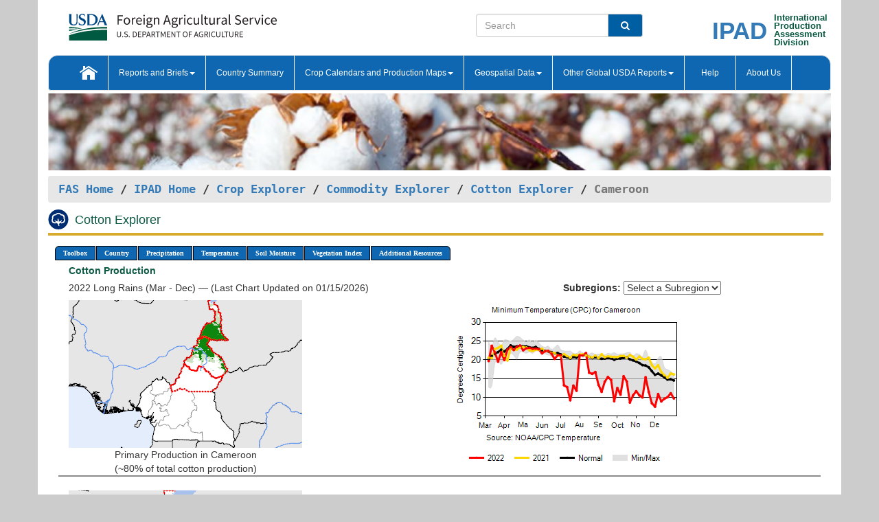

--- FILE ---
content_type: text/html; charset=utf-8
request_url: https://ipad.fas.usda.gov/cropexplorer/cropview/comm_chartview.aspx?cropid=2631000&regionid=wafrica&nationalGraph=False&cntryid=CMR&sel_year=2022&startRow=1&fctypeid=24&fcattributeid=6
body_size: 232317
content:


<!DOCTYPE html PUBLIC "-//W3C//DTD XHTML 1.0 Transitional//EN" "http://www.w3.org/TR/xhtml1/DTD/xhtml1-transitional.dtd">
<html xmlns="http://www.w3.org/1999/xhtml" xml:lang="en">
<head>
<title id="pageTitle">Cotton Explorer - Cameroon</title>
<meta http-equiv="Content-Type" content="text/html; charset=iso-8859-1" />
<meta name="title" content="Crop Explorer for Major Crop Regions - United States Department of Agriculture" />
<meta name="keywords" content="Crop forecasting, crop production, crop yield, crop area, commodity, drought, precipitation, temperature, soil moisture, crop stage, crop model, percent soil moisture, surface moisture, subsurface moisture, corn, wheat, spring wheat, Satellite Radar Altimetry, Global Reservoir, Lake Elevation Database" />
<meta name="language" value="en"/>
<meta name="agency" value="USDA"/>
<meta name="format" value="text/html"/>
<meta http-equiv="X-UA-Compatible" content="IE=edge, ie9, chrome=1">
<meta name="viewport" content="width=device-width, initial-scale=1">
<style type="text/css">

#nav, nav ul {margin: 0; padding: 0; list-style: none;}
#nav a {display:block; width:auto; border: 1px solid black; text-decoration:none; background:#828494; color:#fff; font: bold 10px Verdana;}
#nav a:hover{background: #888; color: #fff;}
#nav li {float: left; position: relative; list-style: none; background-color: #c8c8c8;z-index:2;}
#nav li a {display: block; padding: 4px 11px; background: #828494; text-decoration: none; width: auto; color: #FFFFFF;}
#nav li a:hover {background: #828494; font: bold 10px Verdana; cursor: pointer;}
#nav li ul {margin:0; padding:0; position:absolute; left:0; display:none;}
#nav li ul li a {width:auto; padding:4px 10px; background:#FFF; color:black;}
#nav li ul li a:hover {background: #A52A2A;}
#nav li ul ul {left:9.9em; margin: -20px 0 0 10px;}
table tr td img {padding-left:2px;}
#nav li:hover > ul {display:block;}
.pane-titleDiv {
        border-bottom: 4px solid #d8ab2d;
        margin-bottom: 1.07em;
        padding-bottom: 0.1em;
	    width:99%;
	    text-align:left;
	    margin-top:0px;
    }
    .pane-titleHeader{    
        margin-bottom: 1.07em;
	    width:99%;
	    text-align:left;	
        vertical-align:middle;
    }
.insetMapStyle {
    display: block;
    float: left;   
    width:340px;
    height:250px; 
   /* margin-top:20px;*/
    /*margin-left:20px;*/
    /*text-align:center;
    vertical-align:middle;*/
}
.insetMapImage{
    /*transform:scale(0.75);*/
    max-width:100%;
}
#MainDiv {
    display: grid;
    grid-template-columns:  2fr 1fr;
    grid-gap: 5px;
    margin-left: 5px;
    margin-right: 5px;
    margin-top: 5px;    
}

#CropInfoDiv1 {  
    grid-column-start: 1;
    grid-column-end: 4;   
    text-align:left;
    color:#0b5941;
    font-weight:bold;
}

#CropInfoDiv2 {  
    grid-row: 2 / span 2;
    /*grid-row-start: 2;
    grid-column-start: 1;
    grid-column-end: 3;*/   
}

#DropdownDiv {
    grid-row: 2 / span 1;
    /*grid-row-start: 2;
    grid-column-start: 3;
    grid-column-end: 4;*/   
}
       
#CountryChartDiv{   
    /*grid-row-start: 3;*/
    grid-column-start: 1;
    grid-column-end: 4;   
    text-align:center;
}
/*#CountryChartDiv li{   
    list-style-type: none;
 width: 100px;
 overflow-x: auto; 
 float: left;
 margin-right: 10px;
         
}*/


   
       
#ChartDiv{         
    grid-column-start: 1;
    grid-column-end: 4;     
    text-align:center;
}

.chartDisplay li {display:inline;}

.insetMap-Text li {display:block; }
.horizontal {overflow-x:auto;}
.ceMenu {width: auto;	border-right: 1px solid #fff; padding: 0; color: #fff;}
.ceMenuLeft {border-top-left-radius: 6px;border-right: 1px solid #fff;}
.ceMenuRight {border-top-right-radius: 6px; border-right: 1px solid #fff;}
</style>
<!----------- START ADD THIS SECTION FOR THE NEW TEMPLATE ---------------------------------------------->
	<link href="../images/favicon.ico" rel="shortcut icon" type="image/vnd.microsoft.icon" />
	<link rel="stylesheet" href="../stylesheets/bootstrap.min.css" />
	<link href="../stylesheets/SiteCss.css" type="text/css" rel="stylesheet" media="all"/>
<!----------- END ADD THIS SECTION FOR THE NEW TEMPLATE ---------------------------------------------->
<script type="text/javascript" src="../js/jquery.min.js" ></script>
<script type="text/javascript" src="../js/ce.js"></script>
<script type="text/javascript" src="../js/google.js"></script>
<script type="text/javascript">
//    $(window).load(function () {
//        $('.triggerPanel').click(function () {

//            $(this).find('img').toggle();
//            if ($(this).next('.chartPanel').is(':visible')) {
//                $(this).next('.chartPanel').hide();
//            }
//            else {
//                $(this).next('.chartPanel').show();
//            }
//        });
//    });  

function _menu() { $(" #nav ul ").css({ display: "none" }); $(" #nav li ").hover(function () { $(this).find('ul:first').css({ visibility: "visible", display: "none" }).show(10); }, function () { $(this).find('ul:first').css({ visibility: "hidden" }); }); } $(document).ready(function () { _menu(); });
</script>

<script type="text/javascript">
      function subrgnid_chgd(obj) {
        var fvalue = obj.options[obj.selectedIndex].value;
        //        var section = document.getElementById("li_" + fvalue);
        var section = document.getElementById("#" + fvalue);
        if (section != null) {
          //section.focus();
          section.scrollIntoView(true);
        }
        else {
          parent.location.href = fvalue;
        }
      }

      function navigate() {
        if (typeof crop_subRegionId !== 'undefined') {
          var section = document.getElementById("#" + crop_subRegionId);
          if (section != null) {
            section.scrollIntoView(true);
          }
        }
      }
      
      function doSearch(vsearch) {
	window.open('https://voyager.fas.usda.gov/voyager/navigo/search?sort=score%20desc&disp=D176678659AD&basemap=ESRI%20World%20Street%20Map&view=summary&sortdir=desc&place.op=within&q=' + vsearch, 'TextSearch');
}

    
</script>
</head>
<body dir="ltr" xml:lang="en" lang="en" style="background-color:#ccc;" onload="navigate()">

<div class="container" style="background-color:#fff;align:center;">

<div class="row pageHeader">
            <div class="row">
                <div class="col-sm-6">
                     <div class="site-name__logo">
					 <em>
                                <a href="https://fas.usda.gov" target="_blank" title="FAS Home" aria-label="FAS Home" class="usa-logo__image">
                                </a>
                            </em>
                    </div>
			       </div>
					
		<div class="col-sm-6">
			<div class="col-sm-6">
                   	<form onsubmit="doSearch(this.vsearch.value); return false;">

						<div class="input-group">
							<input type="text" name="vsearch" class="form-control" placeholder="Search">
							 <span class="input-group-addon" style="background-color:#005ea2">
							 <button type="submit" class="btn-u" style="border:0;background:transparent;color:#fff;"><i class="fa fa-search"></i></button>
							 </span>
							</div>
							</form>
				    
			</div>
			<div class="col-sm-6">
                        <div style="margin-right:30px;">
						
						<div class="col-sm-9" style="padding-right:10px;">
							<a href="/ipad_home/Default.aspx" title="IPAD Home Page" alt="IPAD Home Page"><span class="site-name__logo_2" style="float:right;font-size:2.5em;padding-right:-15px;font-weight:bold;">IPAD</span></a>
						 </div>
						<div class="col-sm-3" style="padding:0">
							<a href="/Default.aspx" title="IPAD Home Page" alt=IPAD Home Page"><span class="site-name__main_2">International</span>
							<span class="site-name__main_2">Production </span>	
							<span class="site-name__main_2">Assessment </span>	
							<span class="site-name__main_2">Division</span></a>							
						 </div>						 
						</div>				
			</div>
				
			</div>

		</div>
	</div> <nav class="navbar navbar-default appMenu-bg">
            <div class="container-fluid">
                <div class="navbar-header">
                    <button type="button" class="navbar-toggle collapsed" data-bs-toggle="collapse" data-bs-target="#navbar" aria-controls="navbarText" aria-expanded="false" aria-label="Toggle navigation">
                    <span class="sr-only">Toggle navigation</span>
                    <span class="icon-bar"></span>
                    <span class="icon-bar"></span>
                    <span class="icon-bar"></span>
                    </button>
                </div>

<div id="navbar"class="collapse navbar-collapse">
                       <ul class="nav navbar-nav navbar-left appMenu" style="margin-bottom: 0">
                        <li class="nav-item"><a  href="/Default.aspx"><img src="/images/icon-home.png" /></a></li>
                        <li class="dropdown menuHover">
                            <a href="#" style="color:white">Reports and Briefs<b class="caret"></b></a>
                            <ul class="dropdown-menu" role="menu">
								<li class="menuHover"><a href="/search.aspx" title="Commodity Intelligence Reports (CIR)" alt="Commodity Intelligence Reports (CIR)">Commodity Intelligence Reports (CIR)</a></li>
								<li class="menuHover"><a href="https://www.fas.usda.gov/data/world-agricultural-production" target="_blank" title="World Agricultural Production (WAP) Circulars" alt="World Agricultural Production (WAP) Circulars">World Agricultural Production (WAP) Circulars</a></li>
							</ul>
						</li>
                        <li class="menuHover"><a style="color:white" href="/countrysummary/Default.aspx" title="Country Summary" alt="Country Summary">Country Summary</a></li>
                        <li class="dropdown menuHover">
                            <a href="#"  style="color:white">Crop Calendars and Production Maps<b class="caret"></b></a>
                             <ul class="dropdown-menu" role="menu">
									<li><a href="/ogamaps/cropcalendar.aspx"  title="Crop Calendars" alt="Crop Calendars">Crop Calendars</a></li>
									<li><a href="/ogamaps/cropproductionmaps.aspx"  title="Crop Production Map" alt="Crop Production Map">Crop Production Maps</a></li>
									<li><a href="/ogamaps/cropmapsandcalendars.aspx"  title="Monthly Crop Stage and Harvest Calendars" alt="Monthly Crop Stage and Harvest Calendars">Monthly Crop Stage and Harvest Calendars</a></li>								
									<li><a href="/ogamaps/Default.aspx" title="Monthly Production and Trade Maps" alt="Production and Trade Maps">Monthly Production and Trade Maps</a></li>			
							</ul>
                        </li>
                        <li class="dropdown menuHover">
                            <a href="#" style="color:white">Geospatial Data<b class="caret"></b></a>
                            <ul class="dropdown-menu" role="menu">
								<li><a href="/cropexplorer/Default.aspx" title="Crop Explorer">Crop Explorer</a></li>
                                <li><a href="/cropexplorer/cropview/Default.aspx" title="Commodity Explorer">Commodity Explorer</a></li>
							  	<li><a href="http://glam1.gsfc.nasa.gov" target="_blank" rel="noopener">Global Agricultural Monitoring (GLAM)</a></li>
								<li><a href="/cropexplorer/global_reservoir/Default.aspx" title="Global Reservoirs and Lakes Monitor (G-REALM)">Global Reservoirs and Lakes Monitor (G-REALM)</a></li>	
								<li><a href="https://geo.fas.usda.gov/GADAS/index.html" target="_blank" rel="noopener">Global Agricultural & Disaster Assesment System (GADAS)</a></li>
								<li><a href="/photo_gallery/pg_regions.aspx?regionid=eafrica" title="Geotag Photo Gallery">Geotag Photo Gallery</a></li>
								<li><a href="/monitormaps/CycloneMonitor" title="Tropical Cyclone Monitor Maps">Tropical Cyclone Monitor Maps</a></li>								
								<li><a href="/monitormaps/FloodMonitor" title="Automated Flooded Cropland Area Maps (AFCAM)">Automated Flooded Cropland Area Maps (AFCAM)</a></li>																			
                                <li><a href="https://gis.ipad.fas.usda.gov/WMOStationExplorer/" title="WMO Station Explorer" target="_blank" rel="noopener">WMO Station Explorer</a></li>
                                <li><a href="https://gis.ipad.fas.usda.gov/TropicalCycloneMonitor/"  title="Tropical Cyclone Monitor" target="_blank" rel="noopener">Tropical Cyclone Monitor</a></li>
                           </ul>
                        </li>
                         <li class="dropdown menuHover">
                            <a href="#" style="color:white">Other Global USDA Reports<b class="caret"></b></a>
                            <ul class="dropdown-menu" role="menu">
								<li><a href="https://www.usda.gov/oce/commodity/wasde/" target="_blank" rel="noopener" title="World Agricultural Supply and Demand Estimates" alt="World Agricultural Supply and Demand Estimates">World Agricultural Supply and Demand Estimates (WASDE)</a></li>			      
								<li><a href="https://www.usda.gov/oce/weather/pubs/Weekly/Wwcb/wwcb.pdf" title="USDA Weekly Weather and Crop Bulletin (NASS/WAOB)" alt="USDA Weekly Weather and Crop Bulletin (NASS/WAOB)">USDA Weekly Weather and Crop Bulletin (NASS/WAOB)</a>
								<li><a href="https://apps.fas.usda.gov/PSDOnline/app/index.html#/app/home" target="_blank" rel="noopener" title="PSD Online" alt="PSD Online">PSD Online</a> </li> 
								<li><a href="https://gain.fas.usda.gov/Pages/Default.aspx" target="_blank" rel="noopener" title="FAS Attache GAIN Reports" alt="FAS Attache GAIN Reports">FAS Attache GAIN Reports</a></li>	
								<li><a href="https://apps.fas.usda.gov/psdonline/app/index.html#/app/downloads?tabName=dataSets" target="_blank" rel="noopener" title="PSD Market and Trade Data" alt="PSD Market and Trade Data">PS&D Market and Trade Data</a></li>						
								
						</ul>
                        </li>
						<li class="menuHover"><a style="color:white" href="/cropexplorer/ce_help.aspx" title="Help" alt="Help">&nbsp; &nbsp;Help &nbsp;&nbsp; </a></li> 
                        <li class="menuHover"><a style="color:white" href="/cropexplorer/ce_contact.aspx" title="About Us" alt="About Us">About Us</a></li>
						  
					</ul>
                </div>
                <!--/.nav-collapse -->
            </div>
            <!--/.container-fluid -->
        </nav>  
			  
			<!-- ------- START Slider Image ------------------------------------------------------------------------------------->
			<div class="row">
			<div class="col-sm-12">
				<div class="ng-scope">        
						<a href="/photo_gallery/pg_details.aspx?regionid=eafrica&FileName=IMG_3014&PhotoTitle=Red%20Sorghum">
                        <img src="../images/CommodityExplorerBanners/Cotton.png" id="banner" name="FAS Data Analysis Header" title="" style="width:100%" /></a> 
				</div>   
			</div>     
			</div>
			<!-- ------- END Slider Image ------------------------------------------------------------------------------------->
			<!--- ------------------------------------------- BREADCRUMB STARTS HERE ------------------------------------------>
			<!----------------------------------------------------------------------------------------------------------------->
			<div class="breadcrumb" style="margin-top:.5em;">
						<table id="breadCrumb">
						<tbody>
						<tr>
							<td width="45%" align="left">
							<a href="https://www.fas.usda.gov/">FAS Home</a> / 
							<a href="/Default.aspx">IPAD Home</a> / 
							<a href="../Default.aspx">Crop Explorer</a> /
                            <a href="Default.aspx">Commodity Explorer</a> /
                            <a href="commodityView.aspx?cropid=2631000&startrow=1" id="chartLink" title="Return to Cotton Explorer Page">Cotton Explorer</a> /
                            <span class="ng-binding ng-scope">Cameroon</span>
               				</td>
							<td width="3%"></td>
						</tr>
					</tbody>
					</table>
			</div>
			<!------------------------------------------------- END BREADCRUMB --------------------------------------------------->

                        <div id="my-tab-content" class="tab-content">
                <div class="tab-pane active" id="tab1">       
                    <div  class="pane-titleDiv" >
                    <img src="../images/Cottonicon.svg" id="cropHeaderIcon" width="35" height="35" style="text-align:left;padding-right:5px;" alt="System.Web.UI.HtmlControls.HtmlImageCotton Icon" /> 	
                    <h1 id="cropHeader" class="pane-titleHeader" style="display:inline;clear:both;width:96%">Cotton Explorer</h1>
                </div>
                <div class="container-fluid" >
	                <div class="col-sm-12" style="margin-left:-20px;" >		
                        <ul id="nav">
                            <li class="ceMenuLeft"><a href="#" style="border-top-left-radius: 6px;background-color: #0e67b0;">Toolbox</a>
<ul>
<li><a href="../Default.aspx" style="width:160px;">Home</a></li>
<li><a href="commodityView.aspx?cropid=2631000&amp;sel_year=2022&amp;startrow=1" style="width:160px;">Return to Commodity Page</a></li>
<li><a href="../imageview.aspx?regionid=wafrica" style="width:160px;">Most Recent Data</a></li>
</ul>
</li>

                            <li class="ceMenu"><a href="#" style="background-color: #0e67b0;">Country</a>
<ul>
<li><a href="comm_chartview.aspx?ftypeid=47&amp;fattributeid=1&amp;fctypeid=24&amp;fcattributeid=6&amp;regionid=europe&amp;cntryid=EUE&amp;&amp;cropid=2631000&amp;nationalgraph=false&amp;sel_year=2022&amp;startrow=1" style="width:140px;">European Union</a></li><li><a href="comm_chartview.aspx?ftypeid=47&amp;fattributeid=1&amp;fctypeid=24&amp;fcattributeid=6&amp;regionid=ssa&amp;cntryid=ARG&amp;cropid=2631000&amp;nationalgraph=False&amp;sel_year=2022&amp;startrow=1" style="width:140px;">Argentina</a></li>
<li><a href="comm_chartview.aspx?ftypeid=47&amp;fattributeid=1&amp;fctypeid=24&amp;fcattributeid=6&amp;regionid=as&amp;cntryid=AUS&amp;cropid=2631000&amp;nationalgraph=False&amp;sel_year=2022&amp;startrow=1" style="width:140px;">Australia</a></li>
<li><a href="comm_chartview.aspx?ftypeid=47&amp;fattributeid=1&amp;fctypeid=24&amp;fcattributeid=6&amp;regionid=nsa&amp;cntryid=BOL&amp;cropid=2631000&amp;nationalgraph=False&amp;sel_year=2022&amp;startrow=1" style="width:140px;">Bolivia</a></li>
<li><a href="comm_chartview.aspx?ftypeid=47&amp;fattributeid=1&amp;fctypeid=24&amp;fcattributeid=6&amp;regionid=br&amp;cntryid=BRA&amp;cropid=2631000&amp;nationalgraph=False&amp;sel_year=2022&amp;startrow=1" style="width:140px;">Brazil</a></li>
<li><a href="comm_chartview.aspx?ftypeid=47&amp;fattributeid=1&amp;fctypeid=24&amp;fcattributeid=6&amp;regionid=wafrica&amp;cntryid=BFA&amp;cropid=2631000&amp;nationalgraph=False&amp;sel_year=2022&amp;startrow=1" style="width:140px;">Burkina Faso</a></li>
<li><a href="comm_chartview.aspx?ftypeid=47&amp;fattributeid=1&amp;fctypeid=24&amp;fcattributeid=6&amp;regionid=che&amp;cntryid=CHN&amp;cropid=2631000&amp;nationalgraph=False&amp;sel_year=2022&amp;startrow=1" style="width:140px;">China</a></li>
<li><a href="comm_chartview.aspx?ftypeid=47&amp;fattributeid=1&amp;fctypeid=24&amp;fcattributeid=6&amp;regionid=eafrica&amp;cntryid=ETH&amp;cropid=2631000&amp;nationalgraph=False&amp;sel_year=2022&amp;startrow=1" style="width:140px;">Ethiopia</a></li>
<li><a href="comm_chartview.aspx?ftypeid=47&amp;fattributeid=1&amp;fctypeid=24&amp;fcattributeid=6&amp;regionid=sasia&amp;cntryid=IND&amp;cropid=2631000&amp;nationalgraph=False&amp;sel_year=2022&amp;startrow=1" style="width:140px;">India</a></li>
<li><a href="comm_chartview.aspx?ftypeid=47&amp;fattributeid=1&amp;fctypeid=24&amp;fcattributeid=6&amp;regionid=metu&amp;cntryid=IRN&amp;cropid=2631000&amp;nationalgraph=False&amp;sel_year=2022&amp;startrow=1" style="width:140px;">Iran</a></li>
<li><a href="comm_chartview.aspx?ftypeid=47&amp;fattributeid=1&amp;fctypeid=24&amp;fcattributeid=6&amp;regionid=eafrica&amp;cntryid=KEN&amp;cropid=2631000&amp;nationalgraph=False&amp;sel_year=2022&amp;startrow=1" style="width:140px;">Kenya</a></li>
<li><a href="comm_chartview.aspx?ftypeid=47&amp;fattributeid=1&amp;fctypeid=24&amp;fcattributeid=6&amp;regionid=mx&amp;cntryid=MEX&amp;cropid=2631000&amp;nationalgraph=False&amp;sel_year=2022&amp;startrow=1" style="width:140px;">Mexico</a></li>
<li><a href="comm_chartview.aspx?ftypeid=47&amp;fattributeid=1&amp;fctypeid=24&amp;fcattributeid=6&amp;regionid=wafrica&amp;cntryid=NGA&amp;cropid=2631000&amp;nationalgraph=False&amp;sel_year=2022&amp;startrow=1" style="width:140px;">Nigeria</a></li>
<li><a href="comm_chartview.aspx?ftypeid=47&amp;fattributeid=1&amp;fctypeid=24&amp;fcattributeid=6&amp;regionid=ssa&amp;cntryid=PRY&amp;cropid=2631000&amp;nationalgraph=False&amp;sel_year=2022&amp;startrow=1" style="width:140px;">Paraguay</a></li>
<li><a href="comm_chartview.aspx?ftypeid=47&amp;fattributeid=1&amp;fctypeid=24&amp;fcattributeid=6&amp;regionid=safrica&amp;cntryid=ZAF&amp;cropid=2631000&amp;nationalgraph=False&amp;sel_year=2022&amp;startrow=1" style="width:140px;">South Africa</a></li>
<li><a href="comm_chartview.aspx?ftypeid=47&amp;fattributeid=1&amp;fctypeid=24&amp;fcattributeid=6&amp;regionid=eafrica&amp;cntryid=SDN&amp;cropid=2631000&amp;nationalgraph=False&amp;sel_year=2022&amp;startrow=1" style="width:140px;">Sudan</a></li>
<li><a href="comm_chartview.aspx?ftypeid=47&amp;fattributeid=1&amp;fctypeid=24&amp;fcattributeid=6&amp;regionid=safrica&amp;cntryid=TZA&amp;cropid=2631000&amp;nationalgraph=False&amp;sel_year=2022&amp;startrow=1" style="width:140px;">Tanzania</a></li>
<li><a href="comm_chartview.aspx?ftypeid=47&amp;fattributeid=1&amp;fctypeid=24&amp;fcattributeid=6&amp;regionid=seasia&amp;cntryid=THA&amp;cropid=2631000&amp;nationalgraph=False&amp;sel_year=2022&amp;startrow=1" style="width:140px;">Thailand</a></li>
<li><a href="comm_chartview.aspx?ftypeid=47&amp;fattributeid=1&amp;fctypeid=24&amp;fcattributeid=6&amp;regionid=eafrica&amp;cntryid=UGA&amp;cropid=2631000&amp;nationalgraph=False&amp;sel_year=2022&amp;startrow=1" style="width:140px;">Uganda</a></li>
<li><a href="comm_chartview.aspx?ftypeid=47&amp;fattributeid=1&amp;fctypeid=24&amp;fcattributeid=6&amp;regionid=us&amp;cntryid=USA&amp;cropid=2631000&amp;nationalgraph=False&amp;sel_year=2022&amp;startrow=1" style="width:140px;">United States</a></li>
</ul>
</li>

                            <li class="ceMenu"><a href="#" style="background-color: #0e67b0;">Precipitation</a>
<ul>
<li><a href="comm_chartview.aspx?cropid=2631000&regionid=wafrica&nationalGraph=False&cntryid=CMR&sel_year=2022&startRow=1&fctypeid=60&fcattributeid=1" style="width:380px;">Moving Precipitation and Cumulative Precipitation (Pentad)</a></li>
<li><a href="comm_chartview.aspx?cropid=2631000&regionid=wafrica&nationalGraph=False&cntryid=CMR&sel_year=2022&startRow=1&fctypeid=75&fcattributeid=45" style="width:380px;">Consecutive Dry Days</a></li>
</ul>
</li>

                            <li class="ceMenu"><a href="#" style="background-color: #0e67b0;">Temperature</a>
<ul>
<li><a href="comm_chartview.aspx?cropid=2631000&regionid=wafrica&nationalGraph=False&cntryid=CMR&sel_year=2022&startRow=1&fctypeid=24&fcattributeid=1" style="width:200px;">Average Temperature</a></li>
<li><a href="comm_chartview.aspx?cropid=2631000&regionid=wafrica&nationalGraph=False&cntryid=CMR&sel_year=2022&startRow=1&fctypeid=24&fcattributeid=5" style="width:200px;">Maximum Temperature</a></li>
<li><a href="comm_chartview.aspx?cropid=2631000&regionid=wafrica&nationalGraph=False&cntryid=CMR&sel_year=2022&startRow=1&fctypeid=24&fcattributeid=6" style="width:200px;">Minimum Temperature</a></li>
<li></li>
</ul>
</li>

                            <li class="ceMenu"><a href="#" style="background-color: #0e67b0;">Soil Moisture</a>
<ul>
<li><a href="comm_chartview.aspx?cropid=2631000&regionid=wafrica&nationalGraph=False&cntryid=CMR&sel_year=2022&startRow=1&fctypeid=19&fcattributeid=10" style="width:220px;">Soil Moisture (CPC Leaky Bucket)</a></li>
<li><a href="comm_chartview.aspx?cropid=2631000&regionid=wafrica&nationalGraph=False&cntryid=CMR&sel_year=2022&startRow=1&fctypeid=19&fcattributeid=9" style="width:220px;">Percent Soil Moisture</a></li>
<li><a href="comm_chartview.aspx?cropid=2631000&regionid=wafrica&nationalGraph=False&cntryid=CMR&sel_year=2022&startRow=1&fctypeid=19&fcattributeid=1" style="width:220px;">Surface Soil Moisture</a></li>
<li><a href="comm_chartview.aspx?cropid=2631000&regionid=wafrica&nationalGraph=False&cntryid=CMR&sel_year=2022&startRow=1&fctypeid=19&fcattributeid=7" style="width:220px;">Subsurface Soil Moisture</a></li>
</ul>
</li>

                            
                            <li class="ceMenu"><a href="#" style="background-color: #0e67b0;">Vegetation Index</a>
<ul>
<li><a href="comm_chartview.aspx?cropid=2631000&amp;regionid=wafrica&amp;nationalGraph=False&amp;cntryid=CMR&amp;sel_year=2022&amp;startRow=1&amp;fctypeid=47&amp;fcattributeid=1" style="width:150px;">NDVI (MODIS-Terra)</a></li>
</ul>
</li>

                            
                            
                            <li class="ceMenuRight"><a href="#" style="border-top-right-radius:6px; background-color: #0e67b0;">Additional Resources</a>
<ul>
<li><a href="../util/new_get_psd_data.aspx?regionid=wafrica" style="width:130px;" onclick="window.open(this.href,this.target,&#39;channelmode =1,resizable=1,scrollbars=1,toolbar=no,menubar=no,location=no,status=yes&#39;);return false;">Area, Yield and Production</a></li>
<li><a href="../pecad_stories.aspx?regionid=wafrica&ftype=prodbriefs" style="width:130px;" onclick="window.open(this.href,this.target,&#39;channelmode =1,resizable=1,scrollbars=1,toolbar=no,menubar=no,location=no,status=yes&#39;);return false;">WAP Production Briefs</a></li>
<li><a href="../pecad_stories.aspx?regionid=wafrica&ftype=topstories" style="width:130px;" onclick="window.open(this.href,this.target,&#39;channelmode =1,resizable=1,scrollbars=1,toolbar=no,menubar=no,location=no,status=yes&#39;);return false;">Commodity Intelligence Reports</a></li>
<li><a href="/countrysummary/default.aspx?id=CM" style="width:130px;" onclick="window.open(this.href,this.target,&#39;channelmode =1,resizable=1,scrollbars=1,toolbar=no,menubar=no,location=no,status=yes&#39;);return false;">Country Summary</a></li>
<li><a href="/photo_gallery/pg_regions.aspx?regionid=wafrica" style="width:130px;" onclick="window.open(this.href,this.target,&#39;channelmode =1,resizable=1,scrollbars=1,toolbar=no,menubar=no,location=no,status=yes&#39;);return false;">Geotag Photo Gallery</a></li><li><a href="/rssiws/al/crop_calendar/wafrica.aspx" style="width:130px;" onclick="window.open(this.href,this.target,&#39;channelmode =1,resizable=1,scrollbars=1,toolbar=no,menubar=no,location=no,status=yes&#39;);return false;">Crop Calendar</a></li><li><a href="/rssiws/al/wafrica_cropprod.aspx" style="width:130px;" onclick="window.open(this.href,this.target,&#39;channelmode =1,resizable=1,scrollbars=1,toolbar=no,menubar=no,location=no,status=yes&#39;);return false;">Crop Production Maps</a></li></ul>
</li>

                            
                        </ul>
                    </div>
                    <div class="col-sm-12"> 
                        
                        <div><div class="col-md-12" style="color:#0b5941;font-weight:bold;margin:5px 0px 5px -15px;">Cotton Production </div><div class="col-md-8" style="margin-bottom:8px;margin-left:-15px;">2022 Long Rains (Mar - Dec) &mdash; (Last Chart Updated on 01/15/2026)</div><div class="col-md-4" style="margin-bottom:8px;"><strong>Subregions:</strong>&nbsp;<select name="o_subrgnid" id="o_subrgnid" onchange="subrgnid_chgd(this)">
<option value="">Select a Subregion</option>
<option value="wafrica_cmr004">Extrême-Nord</option>
<option value="wafrica_cmr007">Nord</option>
<option value="wafrica_cmr001">Adamaoua</option>
</select>
</div><div><div class="row"><div class="col-md-4" style="text-align:center;"><a href="javascript:open_map('','wafrica_CMR000','45','45','2631000');"><img src="https://ipad.fas.usda.gov/rssiws/images/wafrica/insets/wafrica_CMR000_gadm_2631000.png" class="insetMapImage" border="0" alt="Cameroon" /></a>Primary Production in Cameroon<br />(~80% of total cotton production)</div><div class="col-md-8" style="text-align:center;"><img id="ctl118" onclick="open_print_win(&#39;../print_chart.aspx?regionid=wafrica&amp;subrgnid=wafrica_CMR000&amp;startdate=3/1/2022&amp;enddate=12/31/2022&amp;fctypeid=24&amp;fcattributeid=6&amp;legendid=2217&amp;cntryid=CMR&amp;cropid=2631000&amp;commodity=1&amp;rank=&#39;);" src="/cropexplorer/cropview/ChartImg.axd?i=charts_1/chart_1_2867.png&amp;g=c41f52c2d8be445985f7d4fa4d7cafdd" alt="" usemap="#ctl118ImageMap" style="height:250px;width:350px;border-width:0px;" />
<map name="ctl118ImageMap" id="ctl118ImageMap">

	<area shape="circle" coords="331,142,2" title="	
Date: Dec 31
Value: 9.75" alt="	
Date: Dec 31
Value: 9.75" />
	<area shape="circle" coords="326,135,2" title="	
Date: Dec 25
Value: 11.11" alt="	
Date: Dec 25
Value: 11.11" />
	<area shape="circle" coords="322,141,2" title="	
Date: Dec 20
Value: 10.07" alt="	
Date: Dec 20
Value: 10.07" />
	<area shape="circle" coords="317,143,2" title="	
Date: Dec 15
Value: 9.66" alt="	
Date: Dec 15
Value: 9.66" />
	<area shape="circle" coords="312,147,2" title="	
Date: Dec 10
Value: 8.95" alt="	
Date: Dec 10
Value: 8.95" />
	<area shape="circle" coords="308,136,2" title="	
Date: Dec 05
Value: 10.9" alt="	
Date: Dec 05
Value: 10.9" />
	<area shape="circle" coords="303,154,2" title="	
Date: Nov 30
Value: 7.56" alt="	
Date: Nov 30
Value: 7.56" />
	<area shape="circle" coords="299,149,2" title="	
Date: Nov 25
Value: 8.46" alt="	
Date: Nov 25
Value: 8.46" />
	<area shape="circle" coords="294,133,2" title="	
Date: Nov 20
Value: 11.46" alt="	
Date: Nov 20
Value: 11.46" />
	<area shape="circle" coords="290,112,2" title="	
Date: Nov 15
Value: 15.37" alt="	
Date: Nov 15
Value: 15.37" />
	<area shape="circle" coords="285,141,2" title="	
Date: Nov 10
Value: 10.01" alt="	
Date: Nov 10
Value: 10.01" />
	<area shape="circle" coords="280,138,2" title="	
Date: Nov 05
Value: 10.56" alt="	
Date: Nov 05
Value: 10.56" />
	<area shape="circle" coords="276,132,2" title="	
Date: Oct 31
Value: 11.66" alt="	
Date: Oct 31
Value: 11.66" />
	<area shape="circle" coords="271,138,2" title="	
Date: Oct 25
Value: 10.55" alt="	
Date: Oct 25
Value: 10.55" />
	<area shape="circle" coords="267,148,2" title="	
Date: Oct 20
Value: 8.65" alt="	
Date: Oct 20
Value: 8.65" />
	<area shape="circle" coords="262,118,2" title="	
Date: Oct 15
Value: 14.25" alt="	
Date: Oct 15
Value: 14.25" />
	<area shape="circle" coords="258,110,2" title="	
Date: Oct 10
Value: 15.64" alt="	
Date: Oct 10
Value: 15.64" />
	<area shape="circle" coords="253,137,2" title="	
Date: Oct 05
Value: 10.74" alt="	
Date: Oct 05
Value: 10.74" />
	<area shape="circle" coords="248,127,2" title="	
Date: Sep 30
Value: 12.49" alt="	
Date: Sep 30
Value: 12.49" />
	<area shape="circle" coords="244,146,2" title="	
Date: Sep 25
Value: 9.02" alt="	
Date: Sep 25
Value: 9.02" />
	<area shape="circle" coords="239,115,2" title="	
Date: Sep 20
Value: 14.67" alt="	
Date: Sep 20
Value: 14.67" />
	<area shape="circle" coords="235,111,2" title="	
Date: Sep 15
Value: 15.43" alt="	
Date: Sep 15
Value: 15.43" />
	<area shape="circle" coords="230,118,2" title="	
Date: Sep 10
Value: 14.19" alt="	
Date: Sep 10
Value: 14.19" />
	<area shape="circle" coords="226,133,2" title="	
Date: Sep 05
Value: 11.5" alt="	
Date: Sep 05
Value: 11.5" />
	<area shape="circle" coords="221,123,2" title="	
Date: Aug 31
Value: 13.35" alt="	
Date: Aug 31
Value: 13.35" />
	<area shape="circle" coords="216,104,2" title="	
Date: Aug 25
Value: 16.76" alt="	
Date: Aug 25
Value: 16.76" />
	<area shape="circle" coords="212,107,2" title="	
Date: Aug 20
Value: 16.28" alt="	
Date: Aug 20
Value: 16.28" />
	<area shape="circle" coords="207,105,2" title="	
Date: Aug 15
Value: 16.59" alt="	
Date: Aug 15
Value: 16.59" />
	<area shape="circle" coords="203,76,2" title="	
Date: Aug 10
Value: 21.81" alt="	
Date: Aug 10
Value: 21.81" />
	<area shape="circle" coords="198,80,2" title="	
Date: Aug 05
Value: 21.17" alt="	
Date: Aug 05
Value: 21.17" />
	<area shape="circle" coords="194,80,2" title="	
Date: Jul 31
Value: 21.22" alt="	
Date: Jul 31
Value: 21.22" />
	<area shape="circle" coords="189,131,2" title="	
Date: Jul 25
Value: 11.79" alt="	
Date: Jul 25
Value: 11.79" />
	<area shape="circle" coords="184,124,2" title="	
Date: Jul 20
Value: 13.16" alt="	
Date: Jul 20
Value: 13.16" />
	<area shape="circle" coords="180,145,2" title="	
Date: Jul 15
Value: 9.25" alt="	
Date: Jul 15
Value: 9.25" />
	<area shape="circle" coords="175,126,2" title="	
Date: Jul 10
Value: 12.75" alt="	
Date: Jul 10
Value: 12.75" />
	<area shape="circle" coords="171,123,2" title="	
Date: Jul 05
Value: 13.25" alt="	
Date: Jul 05
Value: 13.25" />
	<area shape="circle" coords="166,80,2" title="	
Date: Jun 30
Value: 21.21" alt="	
Date: Jun 30
Value: 21.21" />
	<area shape="circle" coords="162,80,2" title="	
Date: Jun 25
Value: 21.2" alt="	
Date: Jun 25
Value: 21.2" />
	<area shape="circle" coords="157,85,2" title="	
Date: Jun 20
Value: 20.26" alt="	
Date: Jun 20
Value: 20.26" />
	<area shape="circle" coords="152,77,2" title="	
Date: Jun 15
Value: 21.66" alt="	
Date: Jun 15
Value: 21.66" />
	<area shape="circle" coords="148,73,2" title="	
Date: Jun 10
Value: 22.4" alt="	
Date: Jun 10
Value: 22.4" />
	<area shape="circle" coords="143,74,2" title="	
Date: Jun 05
Value: 22.29" alt="	
Date: Jun 05
Value: 22.29" />
	<area shape="circle" coords="139,77,2" title="	
Date: May 31
Value: 21.72" alt="	
Date: May 31
Value: 21.72" />
	<area shape="circle" coords="134,71,2" title="	
Date: May 25
Value: 22.83" alt="	
Date: May 25
Value: 22.83" />
	<area shape="circle" coords="130,70,2" title="	
Date: May 20
Value: 22.99" alt="	
Date: May 20
Value: 22.99" />
	<area shape="circle" coords="125,70,2" title="	
Date: May 15
Value: 22.96" alt="	
Date: May 15
Value: 22.96" />
	<area shape="circle" coords="120,69,2" title="	
Date: May 10
Value: 23.22" alt="	
Date: May 10
Value: 23.22" />
	<area shape="circle" coords="116,69,2" title="	
Date: May 05
Value: 23.07" alt="	
Date: May 05
Value: 23.07" />
	<area shape="circle" coords="111,72,2" title="	
Date: Apr 30
Value: 22.55" alt="	
Date: Apr 30
Value: 22.55" />
	<area shape="circle" coords="107,65,2" title="	
Date: Apr 25
Value: 23.81" alt="	
Date: Apr 25
Value: 23.81" />
	<area shape="circle" coords="102,67,2" title="	
Date: Apr 20
Value: 23.45" alt="	
Date: Apr 20
Value: 23.45" />
	<area shape="circle" coords="98,72,2" title="	
Date: Apr 15
Value: 22.61" alt="	
Date: Apr 15
Value: 22.61" />
	<area shape="circle" coords="93,68,2" title="	
Date: Apr 10
Value: 23.38" alt="	
Date: Apr 10
Value: 23.38" />
	<area shape="circle" coords="88,71,2" title="	
Date: Apr 05
Value: 22.74" alt="	
Date: Apr 05
Value: 22.74" />
	<area shape="circle" coords="84,87,2" title="	
Date: Mar 31
Value: 19.95" alt="	
Date: Mar 31
Value: 19.95" />
	<area shape="circle" coords="79,75,2" title="	
Date: Mar 25
Value: 22.02" alt="	
Date: Mar 25
Value: 22.02" />
	<area shape="circle" coords="75,89,2" title="	
Date: Mar 20
Value: 19.53" alt="	
Date: Mar 20
Value: 19.53" />
	<area shape="circle" coords="70,76,2" title="	
Date: Mar 15
Value: 21.94" alt="	
Date: Mar 15
Value: 21.94" />
	<area shape="circle" coords="66,66,2" title="	
Date: Mar 10
Value: 23.73" alt="	
Date: Mar 10
Value: 23.73" />
	<area shape="circle" coords="61,88,2" title="	
Date: Mar 05
Value: 19.69" alt="	
Date: Mar 05
Value: 19.69" />
	<area shape="circle" coords="331,107,2" title="	
Date: Dec 31
Value: 16.13" alt="	
Date: Dec 31
Value: 16.13" />
	<area shape="circle" coords="326,106,2" title="	
Date: Dec 25
Value: 16.39" alt="	
Date: Dec 25
Value: 16.39" />
	<area shape="circle" coords="322,112,2" title="	
Date: Dec 20
Value: 15.22" alt="	
Date: Dec 20
Value: 15.22" />
	<area shape="circle" coords="317,109,2" title="	
Date: Dec 15
Value: 15.9" alt="	
Date: Dec 15
Value: 15.9" />
	<area shape="circle" coords="312,104,2" title="	
Date: Dec 10
Value: 16.75" alt="	
Date: Dec 10
Value: 16.75" />
	<area shape="circle" coords="308,94,2" title="	
Date: Dec 05
Value: 18.56" alt="	
Date: Dec 05
Value: 18.56" />
	<area shape="circle" coords="303,99,2" title="	
Date: Nov 30
Value: 17.71" alt="	
Date: Nov 30
Value: 17.71" />
	<area shape="circle" coords="299,94,2" title="	
Date: Nov 25
Value: 18.59" alt="	
Date: Nov 25
Value: 18.59" />
	<area shape="circle" coords="294,83,2" title="	
Date: Nov 20
Value: 20.58" alt="	
Date: Nov 20
Value: 20.58" />
	<area shape="circle" coords="290,85,2" title="	
Date: Nov 15
Value: 20.16" alt="	
Date: Nov 15
Value: 20.16" />
	<area shape="circle" coords="285,85,2" title="	
Date: Nov 10
Value: 20.26" alt="	
Date: Nov 10
Value: 20.26" />
	<area shape="circle" coords="280,81,2" title="	
Date: Nov 05
Value: 20.88" alt="	
Date: Nov 05
Value: 20.88" />
	<area shape="circle" coords="276,86,2" title="	
Date: Oct 31
Value: 20.07" alt="	
Date: Oct 31
Value: 20.07" />
	<area shape="circle" coords="271,82,2" title="	
Date: Oct 25
Value: 20.85" alt="	
Date: Oct 25
Value: 20.85" />
	<area shape="circle" coords="267,79,2" title="	
Date: Oct 20
Value: 21.29" alt="	
Date: Oct 20
Value: 21.29" />
	<area shape="circle" coords="262,83,2" title="	
Date: Oct 15
Value: 20.58" alt="	
Date: Oct 15
Value: 20.58" />
	<area shape="circle" coords="258,81,2" title="	
Date: Oct 10
Value: 21.04" alt="	
Date: Oct 10
Value: 21.04" />
	<area shape="circle" coords="253,81,2" title="	
Date: Oct 05
Value: 21.01" alt="	
Date: Oct 05
Value: 21.01" />
	<area shape="circle" coords="248,82,2" title="	
Date: Sep 30
Value: 20.72" alt="	
Date: Sep 30
Value: 20.72" />
	<area shape="circle" coords="244,82,2" title="	
Date: Sep 25
Value: 20.8" alt="	
Date: Sep 25
Value: 20.8" />
	<area shape="circle" coords="239,82,2" title="	
Date: Sep 20
Value: 20.82" alt="	
Date: Sep 20
Value: 20.82" />
	<area shape="circle" coords="235,81,2" title="	
Date: Sep 15
Value: 20.94" alt="	
Date: Sep 15
Value: 20.94" />
	<area shape="circle" coords="230,82,2" title="	
Date: Sep 10
Value: 20.7" alt="	
Date: Sep 10
Value: 20.7" />
	<area shape="circle" coords="226,78,2" title="	
Date: Sep 05
Value: 21.48" alt="	
Date: Sep 05
Value: 21.48" />
	<area shape="circle" coords="221,84,2" title="	
Date: Aug 31
Value: 20.42" alt="	
Date: Aug 31
Value: 20.42" />
	<area shape="circle" coords="216,80,2" title="	
Date: Aug 25
Value: 21.1" alt="	
Date: Aug 25
Value: 21.1" />
	<area shape="circle" coords="212,83,2" title="	
Date: Aug 20
Value: 20.62" alt="	
Date: Aug 20
Value: 20.62" />
	<area shape="circle" coords="207,82,2" title="	
Date: Aug 15
Value: 20.83" alt="	
Date: Aug 15
Value: 20.83" />
	<area shape="circle" coords="203,80,2" title="	
Date: Aug 10
Value: 21.2" alt="	
Date: Aug 10
Value: 21.2" />
	<area shape="circle" coords="198,78,2" title="	
Date: Aug 05
Value: 21.44" alt="	
Date: Aug 05
Value: 21.44" />
	<area shape="circle" coords="194,79,2" title="	
Date: Jul 31
Value: 21.41" alt="	
Date: Jul 31
Value: 21.41" />
	<area shape="circle" coords="189,80,2" title="	
Date: Jul 25
Value: 21.16" alt="	
Date: Jul 25
Value: 21.16" />
	<area shape="circle" coords="184,79,2" title="	
Date: Jul 20
Value: 21.32" alt="	
Date: Jul 20
Value: 21.32" />
	<area shape="circle" coords="180,83,2" title="	
Date: Jul 15
Value: 20.52" alt="	
Date: Jul 15
Value: 20.52" />
	<area shape="circle" coords="175,81,2" title="	
Date: Jul 10
Value: 20.98" alt="	
Date: Jul 10
Value: 20.98" />
	<area shape="circle" coords="171,78,2" title="	
Date: Jul 05
Value: 21.53" alt="	
Date: Jul 05
Value: 21.53" />
	<area shape="circle" coords="166,81,2" title="	
Date: Jun 30
Value: 20.99" alt="	
Date: Jun 30
Value: 20.99" />
	<area shape="circle" coords="162,80,2" title="	
Date: Jun 25
Value: 21.19" alt="	
Date: Jun 25
Value: 21.19" />
	<area shape="circle" coords="157,76,2" title="	
Date: Jun 20
Value: 21.84" alt="	
Date: Jun 20
Value: 21.84" />
	<area shape="circle" coords="152,76,2" title="	
Date: Jun 15
Value: 21.89" alt="	
Date: Jun 15
Value: 21.89" />
	<area shape="circle" coords="148,73,2" title="	
Date: Jun 10
Value: 22.35" alt="	
Date: Jun 10
Value: 22.35" />
	<area shape="circle" coords="143,74,2" title="	
Date: Jun 05
Value: 22.28" alt="	
Date: Jun 05
Value: 22.28" />
	<area shape="circle" coords="139,70,2" title="	
Date: May 31
Value: 22.96" alt="	
Date: May 31
Value: 22.96" />
	<area shape="circle" coords="134,72,2" title="	
Date: May 25
Value: 22.69" alt="	
Date: May 25
Value: 22.69" />
	<area shape="circle" coords="130,72,2" title="	
Date: May 20
Value: 22.68" alt="	
Date: May 20
Value: 22.68" />
	<area shape="circle" coords="125,73,2" title="	
Date: May 15
Value: 22.36" alt="	
Date: May 15
Value: 22.36" />
	<area shape="circle" coords="120,72,2" title="	
Date: May 10
Value: 22.56" alt="	
Date: May 10
Value: 22.56" />
	<area shape="circle" coords="116,68,2" title="	
Date: May 05
Value: 23.29" alt="	
Date: May 05
Value: 23.29" />
	<area shape="circle" coords="111,67,2" title="	
Date: Apr 30
Value: 23.48" alt="	
Date: Apr 30
Value: 23.48" />
	<area shape="circle" coords="107,68,2" title="	
Date: Apr 25
Value: 23.38" alt="	
Date: Apr 25
Value: 23.38" />
	<area shape="circle" coords="102,71,2" title="	
Date: Apr 20
Value: 22.75" alt="	
Date: Apr 20
Value: 22.75" />
	<area shape="circle" coords="98,72,2" title="	
Date: Apr 15
Value: 22.65" alt="	
Date: Apr 15
Value: 22.65" />
	<area shape="circle" coords="93,69,2" title="	
Date: Apr 10
Value: 23.23" alt="	
Date: Apr 10
Value: 23.23" />
	<area shape="circle" coords="88,87,2" title="	
Date: Apr 05
Value: 19.82" alt="	
Date: Apr 05
Value: 19.82" />
	<area shape="circle" coords="84,81,2" title="	
Date: Mar 31
Value: 21.05" alt="	
Date: Mar 31
Value: 21.05" />
	<area shape="circle" coords="79,66,2" title="	
Date: Mar 25
Value: 23.75" alt="	
Date: Mar 25
Value: 23.75" />
	<area shape="circle" coords="75,69,2" title="	
Date: Mar 20
Value: 23.18" alt="	
Date: Mar 20
Value: 23.18" />
	<area shape="circle" coords="70,71,2" title="	
Date: Mar 15
Value: 22.87" alt="	
Date: Mar 15
Value: 22.87" />
	<area shape="circle" coords="66,84,2" title="	
Date: Mar 10
Value: 20.48" alt="	
Date: Mar 10
Value: 20.48" />
	<area shape="circle" coords="61,83,2" title="	
Date: Mar 05
Value: 20.56" alt="	
Date: Mar 05
Value: 20.56" />
	<area shape="circle" coords="331,116,2" title="	
Date: Dec 31
Value: 14.52" alt="	
Date: Dec 31
Value: 14.52" />
	<area shape="circle" coords="326,115,2" title="	
Date: Dec 25
Value: 14.83" alt="	
Date: Dec 25
Value: 14.83" />
	<area shape="circle" coords="322,115,2" title="	
Date: Dec 20
Value: 14.75" alt="	
Date: Dec 20
Value: 14.75" />
	<area shape="circle" coords="317,112,2" title="	
Date: Dec 15
Value: 15.33" alt="	
Date: Dec 15
Value: 15.33" />
	<area shape="circle" coords="312,109,2" title="	
Date: Dec 10
Value: 15.87" alt="	
Date: Dec 10
Value: 15.87" />
	<area shape="circle" coords="308,106,2" title="	
Date: Dec 05
Value: 16.34" alt="	
Date: Dec 05
Value: 16.34" />
	<area shape="circle" coords="303,108,2" title="	
Date: Nov 30
Value: 16.02" alt="	
Date: Nov 30
Value: 16.02" />
	<area shape="circle" coords="299,103,2" title="	
Date: Nov 25
Value: 16.97" alt="	
Date: Nov 25
Value: 16.97" />
	<area shape="circle" coords="294,97,2" title="	
Date: Nov 20
Value: 18.02" alt="	
Date: Nov 20
Value: 18.02" />
	<area shape="circle" coords="290,95,2" title="	
Date: Nov 15
Value: 18.49" alt="	
Date: Nov 15
Value: 18.49" />
	<area shape="circle" coords="285,94,2" title="	
Date: Nov 10
Value: 18.6" alt="	
Date: Nov 10
Value: 18.6" />
	<area shape="circle" coords="280,91,2" title="	
Date: Nov 05
Value: 19.16" alt="	
Date: Nov 05
Value: 19.16" />
	<area shape="circle" coords="276,89,2" title="	
Date: Oct 31
Value: 19.56" alt="	
Date: Oct 31
Value: 19.56" />
	<area shape="circle" coords="271,87,2" title="	
Date: Oct 25
Value: 19.86" alt="	
Date: Oct 25
Value: 19.86" />
	<area shape="circle" coords="267,86,2" title="	
Date: Oct 20
Value: 20.12" alt="	
Date: Oct 20
Value: 20.12" />
	<area shape="circle" coords="262,83,2" title="	
Date: Oct 15
Value: 20.65" alt="	
Date: Oct 15
Value: 20.65" />
	<area shape="circle" coords="258,83,2" title="	
Date: Oct 10
Value: 20.52" alt="	
Date: Oct 10
Value: 20.52" />
	<area shape="circle" coords="253,84,2" title="	
Date: Oct 05
Value: 20.38" alt="	
Date: Oct 05
Value: 20.38" />
	<area shape="circle" coords="248,84,2" title="	
Date: Sep 30
Value: 20.34" alt="	
Date: Sep 30
Value: 20.34" />
	<area shape="circle" coords="244,86,2" title="	
Date: Sep 25
Value: 20.03" alt="	
Date: Sep 25
Value: 20.03" />
	<area shape="circle" coords="239,84,2" title="	
Date: Sep 20
Value: 20.41" alt="	
Date: Sep 20
Value: 20.41" />
	<area shape="circle" coords="235,83,2" title="	
Date: Sep 15
Value: 20.51" alt="	
Date: Sep 15
Value: 20.51" />
	<area shape="circle" coords="230,84,2" title="	
Date: Sep 10
Value: 20.36" alt="	
Date: Sep 10
Value: 20.36" />
	<area shape="circle" coords="226,85,2" title="	
Date: Sep 05
Value: 20.28" alt="	
Date: Sep 05
Value: 20.28" />
	<area shape="circle" coords="221,84,2" title="	
Date: Aug 31
Value: 20.42" alt="	
Date: Aug 31
Value: 20.42" />
	<area shape="circle" coords="216,82,2" title="	
Date: Aug 25
Value: 20.7" alt="	
Date: Aug 25
Value: 20.7" />
	<area shape="circle" coords="212,84,2" title="	
Date: Aug 20
Value: 20.46" alt="	
Date: Aug 20
Value: 20.46" />
	<area shape="circle" coords="207,82,2" title="	
Date: Aug 15
Value: 20.78" alt="	
Date: Aug 15
Value: 20.78" />
	<area shape="circle" coords="203,79,2" title="	
Date: Aug 10
Value: 21.25" alt="	
Date: Aug 10
Value: 21.25" />
	<area shape="circle" coords="198,79,2" title="	
Date: Aug 05
Value: 21.24" alt="	
Date: Aug 05
Value: 21.24" />
	<area shape="circle" coords="194,80,2" title="	
Date: Jul 31
Value: 21.22" alt="	
Date: Jul 31
Value: 21.22" />
	<area shape="circle" coords="189,83,2" title="	
Date: Jul 25
Value: 20.58" alt="	
Date: Jul 25
Value: 20.58" />
	<area shape="circle" coords="184,82,2" title="	
Date: Jul 20
Value: 20.76" alt="	
Date: Jul 20
Value: 20.76" />
	<area shape="circle" coords="180,84,2" title="	
Date: Jul 15
Value: 20.38" alt="	
Date: Jul 15
Value: 20.38" />
	<area shape="circle" coords="175,83,2" title="	
Date: Jul 10
Value: 20.69" alt="	
Date: Jul 10
Value: 20.69" />
	<area shape="circle" coords="171,82,2" title="	
Date: Jul 05
Value: 20.87" alt="	
Date: Jul 05
Value: 20.87" />
	<area shape="circle" coords="166,78,2" title="	
Date: Jun 30
Value: 21.43" alt="	
Date: Jun 30
Value: 21.43" />
	<area shape="circle" coords="162,76,2" title="	
Date: Jun 25
Value: 21.82" alt="	
Date: Jun 25
Value: 21.82" />
	<area shape="circle" coords="157,77,2" title="	
Date: Jun 20
Value: 21.75" alt="	
Date: Jun 20
Value: 21.75" />
	<area shape="circle" coords="152,75,2" title="	
Date: Jun 15
Value: 22.06" alt="	
Date: Jun 15
Value: 22.06" />
	<area shape="circle" coords="148,74,2" title="	
Date: Jun 10
Value: 22.24" alt="	
Date: Jun 10
Value: 22.24" />
	<area shape="circle" coords="143,73,2" title="	
Date: Jun 05
Value: 22.39" alt="	
Date: Jun 05
Value: 22.39" />
	<area shape="circle" coords="139,72,2" title="	
Date: May 31
Value: 22.58" alt="	
Date: May 31
Value: 22.58" />
	<area shape="circle" coords="134,70,2" title="	
Date: May 25
Value: 22.92" alt="	
Date: May 25
Value: 22.92" />
	<area shape="circle" coords="130,68,2" title="	
Date: May 20
Value: 23.43" alt="	
Date: May 20
Value: 23.43" />
	<area shape="circle" coords="125,69,2" title="	
Date: May 15
Value: 23.18" alt="	
Date: May 15
Value: 23.18" />
	<area shape="circle" coords="120,68,2" title="	
Date: May 10
Value: 23.34" alt="	
Date: May 10
Value: 23.34" />
	<area shape="circle" coords="116,67,2" title="	
Date: May 05
Value: 23.59" alt="	
Date: May 05
Value: 23.59" />
	<area shape="circle" coords="111,66,2" title="	
Date: Apr 30
Value: 23.67" alt="	
Date: Apr 30
Value: 23.67" />
	<area shape="circle" coords="107,66,2" title="	
Date: Apr 25
Value: 23.63" alt="	
Date: Apr 25
Value: 23.63" />
	<area shape="circle" coords="102,67,2" title="	
Date: Apr 20
Value: 23.6" alt="	
Date: Apr 20
Value: 23.6" />
	<area shape="circle" coords="98,67,2" title="	
Date: Apr 15
Value: 23.44" alt="	
Date: Apr 15
Value: 23.44" />
	<area shape="circle" coords="93,65,2" title="	
Date: Apr 10
Value: 23.83" alt="	
Date: Apr 10
Value: 23.83" />
	<area shape="circle" coords="88,70,2" title="	
Date: Apr 05
Value: 22.89" alt="	
Date: Apr 05
Value: 22.89" />
	<area shape="circle" coords="84,74,2" title="	
Date: Mar 31
Value: 22.23" alt="	
Date: Mar 31
Value: 22.23" />
	<area shape="circle" coords="79,71,2" title="	
Date: Mar 25
Value: 22.71" alt="	
Date: Mar 25
Value: 22.71" />
	<area shape="circle" coords="75,75,2" title="	
Date: Mar 20
Value: 22.06" alt="	
Date: Mar 20
Value: 22.06" />
	<area shape="circle" coords="70,77,2" title="	
Date: Mar 15
Value: 21.74" alt="	
Date: Mar 15
Value: 21.74" />
	<area shape="circle" coords="66,81,2" title="	
Date: Mar 10
Value: 21.03" alt="	
Date: Mar 10
Value: 21.03" />
	<area shape="circle" coords="61,86,2" title="	
Date: Mar 05
Value: 20.13" alt="	
Date: Mar 05
Value: 20.13" />
	<area shape="poly" coords="323,139,326,142,336,142,333,139" title="	
Date: Dec 31
Value: 9.75" alt="	
Date: Dec 31
Value: 9.75" />
	<area shape="poly" coords="319,138,321,135,331,135,329,138,321,135,323,139,333,139,331,135" title="	
Date: Dec 25
Value: 11.11" alt="	
Date: Dec 25
Value: 11.11" />
	<area shape="poly" coords="319,137,322,136,322,146,319,147,317,141,319,138,329,138,327,141" title="	
Date: Dec 20
Value: 10.07" alt="	
Date: Dec 20
Value: 10.07" />
	<area shape="poly" coords="315,140,317,138,317,148,315,150,317,138,319,137,319,147,317,148" title="	
Date: Dec 15
Value: 9.66" alt="	
Date: Dec 15
Value: 9.66" />
	<area shape="poly" coords="305,141,307,147,317,147,315,141,312,142,315,140,315,150,312,152" title="	
Date: Dec 10
Value: 8.95" alt="	
Date: Dec 10
Value: 8.95" />
	<area shape="poly" coords="301,145,303,136,313,136,311,145,303,136,305,141,315,141,313,136" title="	
Date: Dec 05
Value: 10.9" alt="	
Date: Dec 05
Value: 10.9" />
	<area shape="poly" coords="296,152,298,154,308,154,306,152,298,154,301,145,311,145,308,154" title="	
Date: Nov 30
Value: 7.56" alt="	
Date: Nov 30
Value: 7.56" />
	<area shape="poly" coords="291,141,294,149,304,149,301,141,294,149,296,152,306,152,304,149" title="	
Date: Nov 25
Value: 8.46" alt="	
Date: Nov 25
Value: 8.46" />
	<area shape="poly" coords="287,122,289,133,299,133,297,122,289,133,291,141,301,141,299,133" title="	
Date: Nov 20
Value: 11.46" alt="	
Date: Nov 20
Value: 11.46" />
	<area shape="poly" coords="282,126,285,112,295,112,292,126,285,112,287,122,297,122,295,112" title="	
Date: Nov 15
Value: 15.37" alt="	
Date: Nov 15
Value: 15.37" />
	<area shape="poly" coords="283,134,285,136,285,146,283,144,280,141,282,126,292,126,290,141" title="	
Date: Nov 10
Value: 10.01" alt="	
Date: Nov 10
Value: 10.01" />
	<area shape="poly" coords="273,135,275,138,285,138,283,135,280,133,283,134,283,144,280,143" title="	
Date: Nov 05
Value: 10.56" alt="	
Date: Nov 05
Value: 10.56" />
	<area shape="poly" coords="269,135,271,132,281,132,279,135,271,132,273,135,283,135,281,132" title="	
Date: Oct 31
Value: 11.66" alt="	
Date: Oct 31
Value: 11.66" />
	<area shape="poly" coords="264,143,266,138,276,138,274,143,266,138,269,135,279,135,276,138" title="	
Date: Oct 25
Value: 10.55" alt="	
Date: Oct 25
Value: 10.55" />
	<area shape="poly" coords="259,133,262,148,272,148,269,133,262,148,264,143,274,143,272,148" title="	
Date: Oct 20
Value: 8.65" alt="	
Date: Oct 20
Value: 8.65" />
	<area shape="poly" coords="255,114,257,118,267,118,265,114,257,118,259,133,269,133,267,118" title="	
Date: Oct 15
Value: 14.25" alt="	
Date: Oct 15
Value: 14.25" />
	<area shape="poly" coords="250,124,253,110,263,110,260,124,253,110,255,114,265,114,263,110" title="	
Date: Oct 10
Value: 15.64" alt="	
Date: Oct 10
Value: 15.64" />
	<area shape="poly" coords="246,132,248,137,258,137,256,132,248,137,250,124,260,124,258,137" title="	
Date: Oct 05
Value: 10.74" alt="	
Date: Oct 05
Value: 10.74" />
	<area shape="poly" coords="241,137,243,127,253,127,251,137,243,127,246,132,256,132,253,127" title="	
Date: Sep 30
Value: 12.49" alt="	
Date: Sep 30
Value: 12.49" />
	<area shape="poly" coords="237,131,239,146,249,146,247,131,239,146,241,137,251,137,249,146" title="	
Date: Sep 25
Value: 9.02" alt="	
Date: Sep 25
Value: 9.02" />
	<area shape="poly" coords="237,108,239,110,239,120,237,118,234,115,237,131,247,131,244,115" title="	
Date: Sep 20
Value: 14.67" alt="	
Date: Sep 20
Value: 14.67" />
	<area shape="poly" coords="227,115,230,111,240,111,237,115,235,106,237,108,237,118,235,116" title="	
Date: Sep 15
Value: 15.43" alt="	
Date: Sep 15
Value: 15.43" />
	<area shape="poly" coords="223,125,225,118,235,118,233,125,225,118,227,115,237,115,235,118" title="	
Date: Sep 10
Value: 14.19" alt="	
Date: Sep 10
Value: 14.19" />
	<area shape="poly" coords="218,128,221,133,231,133,228,128,221,133,223,125,233,125,231,133" title="	
Date: Sep 05
Value: 11.5" alt="	
Date: Sep 05
Value: 11.5" />
	<area shape="poly" coords="214,113,216,123,226,123,224,113,216,123,218,128,228,128,226,123" title="	
Date: Aug 31
Value: 13.35" alt="	
Date: Aug 31
Value: 13.35" />
	<area shape="poly" coords="214,100,216,99,216,109,214,110,211,104,214,113,224,113,221,104" title="	
Date: Aug 25
Value: 16.76" alt="	
Date: Aug 25
Value: 16.76" />
	<area shape="poly" coords="210,101,212,102,212,112,210,111,212,102,214,100,214,110,212,112" title="	
Date: Aug 20
Value: 16.28" alt="	
Date: Aug 20
Value: 16.28" />
	<area shape="poly" coords="200,91,202,105,212,105,210,91,207,100,210,101,210,111,207,110" title="	
Date: Aug 15
Value: 16.59" alt="	
Date: Aug 15
Value: 16.59" />
	<area shape="poly" coords="200,73,203,71,203,81,200,83,198,76,200,91,210,91,208,76" title="	
Date: Aug 10
Value: 21.81" alt="	
Date: Aug 10
Value: 21.81" />
	<area shape="poly" coords="196,75,198,75,198,85,196,85,198,75,200,73,200,83,198,85" title="	
Date: Aug 05
Value: 21.17" alt="	
Date: Aug 05
Value: 21.17" />
	<area shape="poly" coords="186,105,189,80,199,80,196,105,194,75,196,75,196,85,194,85" title="	
Date: Jul 31
Value: 21.22" alt="	
Date: Jul 31
Value: 21.22" />
	<area shape="poly" coords="182,127,184,131,194,131,192,127,184,131,186,105,196,105,194,131" title="	
Date: Jul 25
Value: 11.79" alt="	
Date: Jul 25
Value: 11.79" />
	<area shape="poly" coords="177,134,179,124,189,124,187,134,179,124,182,127,192,127,189,124" title="	
Date: Jul 20
Value: 13.16" alt="	
Date: Jul 20
Value: 13.16" />
	<area shape="poly" coords="173,136,175,145,185,145,183,136,175,145,177,134,187,134,185,145" title="	
Date: Jul 15
Value: 9.25" alt="	
Date: Jul 15
Value: 9.25" />
	<area shape="poly" coords="173,120,175,121,175,131,173,130,170,126,173,136,183,136,180,126" title="	
Date: Jul 10
Value: 12.75" alt="	
Date: Jul 10
Value: 12.75" />
	<area shape="poly" coords="163,101,166,123,176,123,173,101,171,118,173,120,173,130,171,128" title="	
Date: Jul 05
Value: 13.25" alt="	
Date: Jul 05
Value: 13.25" />
	<area shape="poly" coords="164,75,166,75,166,85,164,85,161,80,163,101,173,101,171,80" title="	
Date: Jun 30
Value: 21.21" alt="	
Date: Jun 30
Value: 21.21" />
	<area shape="poly" coords="154,82,157,80,167,80,164,82,162,75,164,75,164,85,162,85" title="	
Date: Jun 25
Value: 21.2" alt="	
Date: Jun 25
Value: 21.2" />
	<area shape="poly" coords="150,81,152,85,162,85,160,81,152,85,154,82,164,82,162,85" title="	
Date: Jun 20
Value: 20.26" alt="	
Date: Jun 20
Value: 20.26" />
	<area shape="poly" coords="150,70,152,72,152,82,150,80,147,77,150,81,160,81,157,77" title="	
Date: Jun 15
Value: 21.66" alt="	
Date: Jun 15
Value: 21.66" />
	<area shape="poly" coords="146,68,148,68,148,78,146,78,148,68,150,70,150,80,148,78" title="	
Date: Jun 10
Value: 22.4" alt="	
Date: Jun 10
Value: 22.4" />
	<area shape="poly" coords="141,70,143,69,143,79,141,80,143,69,146,68,146,78,143,79" title="	
Date: Jun 05
Value: 22.29" alt="	
Date: Jun 05
Value: 22.29" />
	<area shape="poly" coords="131,74,134,77,144,77,141,74,139,72,141,70,141,80,139,82" title="	
Date: May 31
Value: 21.72" alt="	
Date: May 31
Value: 21.72" />
	<area shape="poly" coords="132,65,134,66,134,76,132,75,129,71,131,74,141,74,139,71" title="	
Date: May 25
Value: 22.83" alt="	
Date: May 25
Value: 22.83" />
	<area shape="poly" coords="127,65,130,65,130,75,127,75,130,65,132,65,132,75,130,75" title="	
Date: May 20
Value: 22.99" alt="	
Date: May 20
Value: 22.99" />
	<area shape="poly" coords="123,64,125,65,125,75,123,74,125,65,127,65,127,75,125,75" title="	
Date: May 15
Value: 22.96" alt="	
Date: May 15
Value: 22.96" />
	<area shape="poly" coords="118,64,120,64,120,74,118,74,120,64,123,64,123,74,120,74" title="	
Date: May 10
Value: 23.22" alt="	
Date: May 10
Value: 23.22" />
	<area shape="poly" coords="114,66,116,64,116,74,114,76,116,64,118,64,118,74,116,74" title="	
Date: May 05
Value: 23.07" alt="	
Date: May 05
Value: 23.07" />
	<area shape="poly" coords="104,69,106,72,116,72,114,69,111,67,114,66,114,76,111,77" title="	
Date: Apr 30
Value: 22.55" alt="	
Date: Apr 30
Value: 22.55" />
	<area shape="poly" coords="104,61,107,60,107,70,104,71,102,65,104,69,114,69,112,65" title="	
Date: Apr 25
Value: 23.81" alt="	
Date: Apr 25
Value: 23.81" />
	<area shape="poly" coords="95,70,97,67,107,67,105,70,102,62,104,61,104,71,102,72" title="	
Date: Apr 20
Value: 23.45" alt="	
Date: Apr 20
Value: 23.45" />
	<area shape="poly" coords="95,65,98,67,98,77,95,75,93,72,95,70,105,70,103,72" title="	
Date: Apr 15
Value: 22.61" alt="	
Date: Apr 15
Value: 22.61" />
	<area shape="poly" coords="91,65,93,63,93,73,91,75,93,63,95,65,95,75,93,73" title="	
Date: Apr 10
Value: 23.38" alt="	
Date: Apr 10
Value: 23.38" />
	<area shape="poly" coords="81,79,83,71,93,71,91,79,88,66,91,65,91,75,88,76" title="	
Date: Apr 05
Value: 22.74" alt="	
Date: Apr 05
Value: 22.74" />
	<area shape="poly" coords="77,81,79,87,89,87,87,81,79,87,81,79,91,79,89,87" title="	
Date: Mar 31
Value: 19.95" alt="	
Date: Mar 31
Value: 19.95" />
	<area shape="poly" coords="72,82,74,75,84,75,82,82,74,75,77,81,87,81,84,75" title="	
Date: Mar 25
Value: 22.02" alt="	
Date: Mar 25
Value: 22.02" />
	<area shape="poly" coords="67,82,70,89,80,89,77,82,70,89,72,82,82,82,80,89" title="	
Date: Mar 20
Value: 19.53" alt="	
Date: Mar 20
Value: 19.53" />
	<area shape="poly" coords="63,71,65,76,75,76,73,71,65,76,67,82,77,82,75,76" title="	
Date: Mar 15
Value: 21.94" alt="	
Date: Mar 15
Value: 21.94" />
	<area shape="poly" coords="58,77,61,66,71,66,68,77,61,66,63,71,73,71,71,66" title="	
Date: Mar 10
Value: 23.73" alt="	
Date: Mar 10
Value: 23.73" />
	<area shape="poly" coords="56,88,58,77,68,77,66,88" title="	
Date: Mar 05
Value: 19.69" alt="	
Date: Mar 05
Value: 19.69" />
	<area shape="poly" coords="328,102,331,102,331,112,328,112" title="	
Date: Dec 31
Value: 16.13" alt="	
Date: Dec 31
Value: 16.13" />
	<area shape="poly" coords="319,109,321,106,331,106,329,109,326,101,328,102,328,112,326,111" title="	
Date: Dec 25
Value: 16.39" alt="	
Date: Dec 25
Value: 16.39" />
	<area shape="poly" coords="319,106,322,107,322,117,319,116,317,112,319,109,329,109,327,112" title="	
Date: Dec 20
Value: 15.22" alt="	
Date: Dec 20
Value: 15.22" />
	<area shape="poly" coords="310,106,312,109,322,109,320,106,317,104,319,106,319,116,317,114" title="	
Date: Dec 15
Value: 15.9" alt="	
Date: Dec 15
Value: 15.9" />
	<area shape="poly" coords="305,99,307,104,317,104,315,99,307,104,310,106,320,106,317,104" title="	
Date: Dec 10
Value: 16.75" alt="	
Date: Dec 10
Value: 16.75" />
	<area shape="poly" coords="301,96,303,94,313,94,311,96,303,94,305,99,315,99,313,94" title="	
Date: Dec 05
Value: 18.56" alt="	
Date: Dec 05
Value: 18.56" />
	<area shape="poly" coords="296,96,298,99,308,99,306,96,298,99,301,96,311,96,308,99" title="	
Date: Nov 30
Value: 17.71" alt="	
Date: Nov 30
Value: 17.71" />
	<area shape="poly" coords="291,89,294,94,304,94,301,89,294,94,296,96,306,96,304,94" title="	
Date: Nov 25
Value: 18.59" alt="	
Date: Nov 25
Value: 18.59" />
	<area shape="poly" coords="292,79,294,78,294,88,292,89,289,83,291,89,301,89,299,83" title="	
Date: Nov 20
Value: 20.58" alt="	
Date: Nov 20
Value: 20.58" />
	<area shape="poly" coords="287,80,290,80,290,90,287,90,290,80,292,79,292,89,290,90" title="	
Date: Nov 15
Value: 20.16" alt="	
Date: Nov 15
Value: 20.16" />
	<area shape="poly" coords="283,78,285,80,285,90,283,88,285,80,287,80,287,90,285,90" title="	
Date: Nov 10
Value: 20.26" alt="	
Date: Nov 10
Value: 20.26" />
	<area shape="poly" coords="278,79,280,76,280,86,278,89,280,76,283,78,283,88,280,86" title="	
Date: Nov 05
Value: 20.88" alt="	
Date: Nov 05
Value: 20.88" />
	<area shape="poly" coords="274,79,276,81,276,91,274,89,276,81,278,79,278,89,276,91" title="	
Date: Oct 31
Value: 20.07" alt="	
Date: Oct 31
Value: 20.07" />
	<area shape="poly" coords="269,75,271,77,271,87,269,85,271,77,274,79,274,89,271,87" title="	
Date: Oct 25
Value: 20.85" alt="	
Date: Oct 25
Value: 20.85" />
	<area shape="poly" coords="264,76,267,74,267,84,264,86,267,74,269,75,269,85,267,84" title="	
Date: Oct 20
Value: 21.29" alt="	
Date: Oct 20
Value: 21.29" />
	<area shape="poly" coords="260,77,262,78,262,88,260,87,262,78,264,76,264,86,262,88" title="	
Date: Oct 15
Value: 20.58" alt="	
Date: Oct 15
Value: 20.58" />
	<area shape="poly" coords="255,76,258,76,258,86,255,86,258,76,260,77,260,87,258,86" title="	
Date: Oct 10
Value: 21.04" alt="	
Date: Oct 10
Value: 21.04" />
	<area shape="poly" coords="251,77,253,76,253,86,251,87,253,76,255,76,255,86,253,86" title="	
Date: Oct 05
Value: 21.01" alt="	
Date: Oct 05
Value: 21.01" />
	<area shape="poly" coords="246,77,248,77,248,87,246,87,248,77,251,77,251,87,248,87" title="	
Date: Sep 30
Value: 20.72" alt="	
Date: Sep 30
Value: 20.72" />
	<area shape="poly" coords="242,77,244,77,244,87,242,87,244,77,246,77,246,87,244,87" title="	
Date: Sep 25
Value: 20.8" alt="	
Date: Sep 25
Value: 20.8" />
	<area shape="poly" coords="237,76,239,77,239,87,237,86,239,77,242,77,242,87,239,87" title="	
Date: Sep 20
Value: 20.82" alt="	
Date: Sep 20
Value: 20.82" />
	<area shape="poly" coords="232,77,235,76,235,86,232,87,235,76,237,76,237,86,235,86" title="	
Date: Sep 15
Value: 20.94" alt="	
Date: Sep 15
Value: 20.94" />
	<area shape="poly" coords="228,75,230,77,230,87,228,85,230,77,232,77,232,87,230,87" title="	
Date: Sep 10
Value: 20.7" alt="	
Date: Sep 10
Value: 20.7" />
	<area shape="poly" coords="218,81,221,78,231,78,228,81,226,73,228,75,228,85,226,83" title="	
Date: Sep 05
Value: 21.48" alt="	
Date: Sep 05
Value: 21.48" />
	<area shape="poly" coords="219,77,221,79,221,89,219,87,216,84,218,81,228,81,226,84" title="	
Date: Aug 31
Value: 20.42" alt="	
Date: Aug 31
Value: 20.42" />
	<area shape="poly" coords="214,77,216,75,216,85,214,87,216,75,219,77,219,87,216,85" title="	
Date: Aug 25
Value: 21.1" alt="	
Date: Aug 25
Value: 21.1" />
	<area shape="poly" coords="210,77,212,78,212,88,210,87,212,78,214,77,214,87,212,88" title="	
Date: Aug 20
Value: 20.62" alt="	
Date: Aug 20
Value: 20.62" />
	<area shape="poly" coords="205,76,207,77,207,87,205,86,207,77,210,77,210,87,207,87" title="	
Date: Aug 15
Value: 20.83" alt="	
Date: Aug 15
Value: 20.83" />
	<area shape="poly" coords="200,74,203,75,203,85,200,84,203,75,205,76,205,86,203,85" title="	
Date: Aug 10
Value: 21.2" alt="	
Date: Aug 10
Value: 21.2" />
	<area shape="poly" coords="196,73,198,73,198,83,196,83,198,73,200,74,200,84,198,83" title="	
Date: Aug 05
Value: 21.44" alt="	
Date: Aug 05
Value: 21.44" />
	<area shape="poly" coords="191,74,194,74,194,84,191,84,194,74,196,73,196,83,194,84" title="	
Date: Jul 31
Value: 21.41" alt="	
Date: Jul 31
Value: 21.41" />
	<area shape="poly" coords="187,74,189,75,189,85,187,84,189,75,191,74,191,84,189,85" title="	
Date: Jul 25
Value: 21.16" alt="	
Date: Jul 25
Value: 21.16" />
	<area shape="poly" coords="182,76,184,74,184,84,182,86,184,74,187,74,187,84,184,84" title="	
Date: Jul 20
Value: 21.32" alt="	
Date: Jul 20
Value: 21.32" />
	<area shape="poly" coords="178,77,180,78,180,88,178,87,180,78,182,76,182,86,180,88" title="	
Date: Jul 15
Value: 20.52" alt="	
Date: Jul 15
Value: 20.52" />
	<area shape="poly" coords="173,74,175,76,175,86,173,84,175,76,178,77,178,87,175,86" title="	
Date: Jul 10
Value: 20.98" alt="	
Date: Jul 10
Value: 20.98" />
	<area shape="poly" coords="168,74,171,73,171,83,168,84,171,73,173,74,173,84,171,83" title="	
Date: Jul 05
Value: 21.53" alt="	
Date: Jul 05
Value: 21.53" />
	<area shape="poly" coords="164,75,166,76,166,86,164,85,166,76,168,74,168,84,166,86" title="	
Date: Jun 30
Value: 20.99" alt="	
Date: Jun 30
Value: 20.99" />
	<area shape="poly" coords="159,73,162,75,162,85,159,83,162,75,164,75,164,85,162,85" title="	
Date: Jun 25
Value: 21.19" alt="	
Date: Jun 25
Value: 21.19" />
	<area shape="poly" coords="155,71,157,71,157,81,155,81,157,71,159,73,159,83,157,81" title="	
Date: Jun 20
Value: 21.84" alt="	
Date: Jun 20
Value: 21.84" />
	<area shape="poly" coords="150,70,152,71,152,81,150,80,152,71,155,71,155,81,152,81" title="	
Date: Jun 15
Value: 21.89" alt="	
Date: Jun 15
Value: 21.89" />
	<area shape="poly" coords="146,69,148,68,148,78,146,79,148,68,150,70,150,80,148,78" title="	
Date: Jun 10
Value: 22.35" alt="	
Date: Jun 10
Value: 22.35" />
	<area shape="poly" coords="141,67,143,69,143,79,141,77,143,69,146,69,146,79,143,79" title="	
Date: Jun 05
Value: 22.28" alt="	
Date: Jun 05
Value: 22.28" />
	<area shape="poly" coords="136,66,139,65,139,75,136,76,139,65,141,67,141,77,139,75" title="	
Date: May 31
Value: 22.96" alt="	
Date: May 31
Value: 22.96" />
	<area shape="poly" coords="132,67,134,67,134,77,132,77,134,67,136,66,136,76,134,77" title="	
Date: May 25
Value: 22.69" alt="	
Date: May 25
Value: 22.69" />
	<area shape="poly" coords="127,67,130,67,130,77,127,77,130,67,132,67,132,77,130,77" title="	
Date: May 20
Value: 22.68" alt="	
Date: May 20
Value: 22.68" />
	<area shape="poly" coords="123,68,125,68,125,78,123,78,125,68,127,67,127,77,125,78" title="	
Date: May 15
Value: 22.36" alt="	
Date: May 15
Value: 22.36" />
	<area shape="poly" coords="118,65,120,67,120,77,118,75,120,67,123,68,123,78,120,77" title="	
Date: May 10
Value: 22.56" alt="	
Date: May 10
Value: 22.56" />
	<area shape="poly" coords="114,63,116,63,116,73,114,73,116,63,118,65,118,75,116,73" title="	
Date: May 05
Value: 23.29" alt="	
Date: May 05
Value: 23.29" />
	<area shape="poly" coords="109,63,111,62,111,72,109,73,111,62,114,63,114,73,111,72" title="	
Date: Apr 30
Value: 23.48" alt="	
Date: Apr 30
Value: 23.48" />
	<area shape="poly" coords="104,64,107,63,107,73,104,74,107,63,109,63,109,73,107,73" title="	
Date: Apr 25
Value: 23.38" alt="	
Date: Apr 25
Value: 23.38" />
	<area shape="poly" coords="100,66,102,66,102,76,100,76,102,66,104,64,104,74,102,76" title="	
Date: Apr 20
Value: 22.75" alt="	
Date: Apr 20
Value: 22.75" />
	<area shape="poly" coords="95,65,98,67,98,77,95,75,98,67,100,66,100,76,98,77" title="	
Date: Apr 15
Value: 22.65" alt="	
Date: Apr 15
Value: 22.65" />
	<area shape="poly" coords="86,78,88,69,98,69,96,78,93,64,95,65,95,75,93,74" title="	
Date: Apr 10
Value: 23.23" alt="	
Date: Apr 10
Value: 23.23" />
	<area shape="poly" coords="81,84,83,87,93,87,91,84,83,87,86,78,96,78,93,87" title="	
Date: Apr 05
Value: 19.82" alt="	
Date: Apr 05
Value: 19.82" />
	<area shape="poly" coords="77,73,79,81,89,81,87,73,79,81,81,84,91,84,89,81" title="	
Date: Mar 31
Value: 21.05" alt="	
Date: Mar 31
Value: 21.05" />
	<area shape="poly" coords="77,62,79,61,79,71,77,72,74,66,77,73,87,73,84,66" title="	
Date: Mar 25
Value: 23.75" alt="	
Date: Mar 25
Value: 23.75" />
	<area shape="poly" coords="72,65,75,64,75,74,72,75,75,64,77,62,77,72,75,74" title="	
Date: Mar 20
Value: 23.18" alt="	
Date: Mar 20
Value: 23.18" />
	<area shape="poly" coords="63,77,65,71,75,71,73,77,70,66,72,65,72,75,70,76" title="	
Date: Mar 15
Value: 22.87" alt="	
Date: Mar 15
Value: 22.87" />
	<area shape="poly" coords="63,78,66,79,66,89,63,88,61,84,63,77,73,77,71,84" title="	
Date: Mar 10
Value: 20.48" alt="	
Date: Mar 10
Value: 20.48" />
	<area shape="poly" coords="61,78,63,78,63,88,61,88" title="	
Date: Mar 05
Value: 20.56" alt="	
Date: Mar 05
Value: 20.56" />
	<area shape="poly" coords="328,110,331,111,331,121,328,120" title="	
Date: Dec 31
Value: 14.52" alt="	
Date: Dec 31
Value: 14.52" />
	<area shape="poly" coords="324,110,326,110,326,120,324,120,326,110,328,110,328,120,326,120" title="	
Date: Dec 25
Value: 14.83" alt="	
Date: Dec 25
Value: 14.83" />
	<area shape="poly" coords="319,108,322,110,322,120,319,118,322,110,324,110,324,120,322,120" title="	
Date: Dec 20
Value: 14.75" alt="	
Date: Dec 20
Value: 14.75" />
	<area shape="poly" coords="315,105,317,107,317,117,315,115,317,107,319,108,319,118,317,117" title="	
Date: Dec 15
Value: 15.33" alt="	
Date: Dec 15
Value: 15.33" />
	<area shape="poly" coords="310,103,312,104,312,114,310,113,312,104,315,105,315,115,312,114" title="	
Date: Dec 10
Value: 15.87" alt="	
Date: Dec 10
Value: 15.87" />
	<area shape="poly" coords="306,102,308,101,308,111,306,112,308,101,310,103,310,113,308,111" title="	
Date: Dec 05
Value: 16.34" alt="	
Date: Dec 05
Value: 16.34" />
	<area shape="poly" coords="296,105,298,108,308,108,306,105,303,103,306,102,306,112,303,113" title="	
Date: Nov 30
Value: 16.02" alt="	
Date: Nov 30
Value: 16.02" />
	<area shape="poly" coords="291,100,294,103,304,103,301,100,294,103,296,105,306,105,304,103" title="	
Date: Nov 25
Value: 16.97" alt="	
Date: Nov 25
Value: 16.97" />
	<area shape="poly" coords="292,91,294,92,294,102,292,101,289,97,291,100,301,100,299,97" title="	
Date: Nov 20
Value: 18.02" alt="	
Date: Nov 20
Value: 18.02" />
	<area shape="poly" coords="287,89,290,90,290,100,287,99,290,90,292,91,292,101,290,100" title="	
Date: Nov 15
Value: 18.49" alt="	
Date: Nov 15
Value: 18.49" />
	<area shape="poly" coords="283,87,285,89,285,99,283,97,285,89,287,89,287,99,285,99" title="	
Date: Nov 10
Value: 18.6" alt="	
Date: Nov 10
Value: 18.6" />
	<area shape="poly" coords="278,85,280,86,280,96,278,95,280,86,283,87,283,97,280,96" title="	
Date: Nov 05
Value: 19.16" alt="	
Date: Nov 05
Value: 19.16" />
	<area shape="poly" coords="274,83,276,84,276,94,274,93,276,84,278,85,278,95,276,94" title="	
Date: Oct 31
Value: 19.56" alt="	
Date: Oct 31
Value: 19.56" />
	<area shape="poly" coords="269,81,271,82,271,92,269,91,271,82,274,83,274,93,271,92" title="	
Date: Oct 25
Value: 19.86" alt="	
Date: Oct 25
Value: 19.86" />
	<area shape="poly" coords="264,79,267,81,267,91,264,89,267,81,269,81,269,91,267,91" title="	
Date: Oct 20
Value: 20.12" alt="	
Date: Oct 20
Value: 20.12" />
	<area shape="poly" coords="260,78,262,78,262,88,260,88,262,78,264,79,264,89,262,88" title="	
Date: Oct 15
Value: 20.65" alt="	
Date: Oct 15
Value: 20.65" />
	<area shape="poly" coords="255,79,258,78,258,88,255,89,258,78,260,78,260,88,258,88" title="	
Date: Oct 10
Value: 20.52" alt="	
Date: Oct 10
Value: 20.52" />
	<area shape="poly" coords="251,79,253,79,253,89,251,89,253,79,255,79,255,89,253,89" title="	
Date: Oct 05
Value: 20.38" alt="	
Date: Oct 05
Value: 20.38" />
	<area shape="poly" coords="246,80,248,79,248,89,246,90,248,79,251,79,251,89,248,89" title="	
Date: Sep 30
Value: 20.34" alt="	
Date: Sep 30
Value: 20.34" />
	<area shape="poly" coords="242,80,244,81,244,91,242,90,244,81,246,80,246,90,244,91" title="	
Date: Sep 25
Value: 20.03" alt="	
Date: Sep 25
Value: 20.03" />
	<area shape="poly" coords="237,79,239,79,239,89,237,89,239,79,242,80,242,90,239,89" title="	
Date: Sep 20
Value: 20.41" alt="	
Date: Sep 20
Value: 20.41" />
	<area shape="poly" coords="232,79,235,78,235,88,232,89,235,78,237,79,237,89,235,88" title="	
Date: Sep 15
Value: 20.51" alt="	
Date: Sep 15
Value: 20.51" />
	<area shape="poly" coords="228,80,230,79,230,89,228,90,230,79,232,79,232,89,230,89" title="	
Date: Sep 10
Value: 20.36" alt="	
Date: Sep 10
Value: 20.36" />
	<area shape="poly" coords="223,79,226,80,226,90,223,89,226,80,228,80,228,90,226,90" title="	
Date: Sep 05
Value: 20.28" alt="	
Date: Sep 05
Value: 20.28" />
	<area shape="poly" coords="219,78,221,79,221,89,219,88,221,79,223,79,223,89,221,89" title="	
Date: Aug 31
Value: 20.42" alt="	
Date: Aug 31
Value: 20.42" />
	<area shape="poly" coords="214,78,216,77,216,87,214,88,216,77,219,78,219,88,216,87" title="	
Date: Aug 25
Value: 20.7" alt="	
Date: Aug 25
Value: 20.7" />
	<area shape="poly" coords="210,78,212,79,212,89,210,88,212,79,214,78,214,88,212,89" title="	
Date: Aug 20
Value: 20.46" alt="	
Date: Aug 20
Value: 20.46" />
	<area shape="poly" coords="205,76,207,77,207,87,205,86,207,77,210,78,210,88,207,87" title="	
Date: Aug 15
Value: 20.78" alt="	
Date: Aug 15
Value: 20.78" />
	<area shape="poly" coords="200,74,203,74,203,84,200,84,203,74,205,76,205,86,203,84" title="	
Date: Aug 10
Value: 21.25" alt="	
Date: Aug 10
Value: 21.25" />
	<area shape="poly" coords="196,75,198,74,198,84,196,85,198,74,200,74,200,84,198,84" title="	
Date: Aug 05
Value: 21.24" alt="	
Date: Aug 05
Value: 21.24" />
	<area shape="poly" coords="191,76,194,75,194,85,191,86,194,75,196,75,196,85,194,85" title="	
Date: Jul 31
Value: 21.22" alt="	
Date: Jul 31
Value: 21.22" />
	<area shape="poly" coords="187,78,189,78,189,88,187,88,189,78,191,76,191,86,189,88" title="	
Date: Jul 25
Value: 20.58" alt="	
Date: Jul 25
Value: 20.58" />
	<area shape="poly" coords="182,78,184,77,184,87,182,88,184,77,187,78,187,88,184,87" title="	
Date: Jul 20
Value: 20.76" alt="	
Date: Jul 20
Value: 20.76" />
	<area shape="poly" coords="178,78,180,79,180,89,178,88,180,79,182,78,182,88,180,89" title="	
Date: Jul 15
Value: 20.38" alt="	
Date: Jul 15
Value: 20.38" />
	<area shape="poly" coords="173,77,175,78,175,88,173,87,175,78,178,78,178,88,175,88" title="	
Date: Jul 10
Value: 20.69" alt="	
Date: Jul 10
Value: 20.69" />
	<area shape="poly" coords="168,75,171,77,171,87,168,85,171,77,173,77,173,87,171,87" title="	
Date: Jul 05
Value: 20.87" alt="	
Date: Jul 05
Value: 20.87" />
	<area shape="poly" coords="164,72,166,73,166,83,164,82,166,73,168,75,168,85,166,83" title="	
Date: Jun 30
Value: 21.43" alt="	
Date: Jun 30
Value: 21.43" />
	<area shape="poly" coords="159,72,162,71,162,81,159,82,162,71,164,72,164,82,162,81" title="	
Date: Jun 25
Value: 21.82" alt="	
Date: Jun 25
Value: 21.82" />
	<area shape="poly" coords="155,71,157,72,157,82,155,81,157,72,159,72,159,82,157,82" title="	
Date: Jun 20
Value: 21.75" alt="	
Date: Jun 20
Value: 21.75" />
	<area shape="poly" coords="150,70,152,70,152,80,150,80,152,70,155,71,155,81,152,80" title="	
Date: Jun 15
Value: 22.06" alt="	
Date: Jun 15
Value: 22.06" />
	<area shape="poly" coords="146,69,148,69,148,79,146,79,148,69,150,70,150,80,148,79" title="	
Date: Jun 10
Value: 22.24" alt="	
Date: Jun 10
Value: 22.24" />
	<area shape="poly" coords="141,68,143,68,143,78,141,78,143,68,146,69,146,79,143,78" title="	
Date: Jun 05
Value: 22.39" alt="	
Date: Jun 05
Value: 22.39" />
	<area shape="poly" coords="136,66,139,67,139,77,136,76,139,67,141,68,141,78,139,77" title="	
Date: May 31
Value: 22.58" alt="	
Date: May 31
Value: 22.58" />
	<area shape="poly" coords="132,64,134,65,134,75,132,74,134,65,136,66,136,76,134,75" title="	
Date: May 25
Value: 22.92" alt="	
Date: May 25
Value: 22.92" />
	<area shape="poly" coords="127,63,130,63,130,73,127,73,130,63,132,64,132,74,130,73" title="	
Date: May 20
Value: 23.43" alt="	
Date: May 20
Value: 23.43" />
	<area shape="poly" coords="123,63,125,64,125,74,123,73,125,64,127,63,127,73,125,74" title="	
Date: May 15
Value: 23.18" alt="	
Date: May 15
Value: 23.18" />
	<area shape="poly" coords="118,62,120,63,120,73,118,72,120,63,123,63,123,73,120,73" title="	
Date: May 10
Value: 23.34" alt="	
Date: May 10
Value: 23.34" />
	<area shape="poly" coords="114,61,116,62,116,72,114,71,116,62,118,62,118,72,116,72" title="	
Date: May 05
Value: 23.59" alt="	
Date: May 05
Value: 23.59" />
	<area shape="poly" coords="109,61,111,61,111,71,109,71,111,61,114,61,114,71,111,71" title="	
Date: Apr 30
Value: 23.67" alt="	
Date: Apr 30
Value: 23.67" />
	<area shape="poly" coords="104,61,107,61,107,71,104,71,107,61,109,61,109,71,107,71" title="	
Date: Apr 25
Value: 23.63" alt="	
Date: Apr 25
Value: 23.63" />
	<area shape="poly" coords="100,62,102,62,102,72,100,72,102,62,104,61,104,71,102,72" title="	
Date: Apr 20
Value: 23.6" alt="	
Date: Apr 20
Value: 23.6" />
	<area shape="poly" coords="95,61,98,62,98,72,95,71,98,62,100,62,100,72,98,72" title="	
Date: Apr 15
Value: 23.44" alt="	
Date: Apr 15
Value: 23.44" />
	<area shape="poly" coords="86,68,88,65,98,65,96,68,93,60,95,61,95,71,93,70" title="	
Date: Apr 10
Value: 23.83" alt="	
Date: Apr 10
Value: 23.83" />
	<area shape="poly" coords="86,67,88,65,88,75,86,77,83,70,86,68,96,68,93,70" title="	
Date: Apr 05
Value: 22.89" alt="	
Date: Apr 05
Value: 22.89" />
	<area shape="poly" coords="82,68,84,69,84,79,82,78,84,69,86,67,86,77,84,79" title="	
Date: Mar 31
Value: 22.23" alt="	
Date: Mar 31
Value: 22.23" />
	<area shape="poly" coords="77,68,79,66,79,76,77,78,79,66,82,68,82,78,79,76" title="	
Date: Mar 25
Value: 22.71" alt="	
Date: Mar 25
Value: 22.71" />
	<area shape="poly" coords="72,71,75,70,75,80,72,81,75,70,77,68,77,78,75,80" title="	
Date: Mar 20
Value: 22.06" alt="	
Date: Mar 20
Value: 22.06" />
	<area shape="poly" coords="68,74,70,72,70,82,68,84,70,72,72,71,72,81,70,82" title="	
Date: Mar 15
Value: 21.74" alt="	
Date: Mar 15
Value: 21.74" />
	<area shape="poly" coords="58,83,61,81,71,81,68,83,66,76,68,74,68,84,66,86" title="	
Date: Mar 10
Value: 21.03" alt="	
Date: Mar 10
Value: 21.03" />
	<area shape="poly" coords="56,86,58,83,68,83,66,86" title="	
Date: Mar 05
Value: 20.13" alt="	
Date: Mar 05
Value: 20.13" />
</map></div><hr class="HRStyle1" style="width:100%;"></hr></div></div><div><div class="row"><div class="col-md-4" style="text-align:center;"><a href="javascript:open_map('','wafrica_cmr004','45','45','2631000');" id="#wafrica_cmr004" name="#wafrica_cmr004">
<img src="https://ipad.fas.usda.gov/rssiws/images/wafrica/insets/wafrica_cmr004_gadm_2631000.png" class="insetMapImage" alt="Extrême-Nord" border="0" /></a>Extrême-Nord<br />(48% of total cotton production)</div><div class="col-md-8" style="text-align:center;"><img id="ctl127" onclick="open_print_win(&#39;../print_chart.aspx?regionid=wafrica&amp;subrgnid=wafrica_cmr004&amp;startdate=3/1/2022&amp;enddate=12/31/2022&amp;fctypeid=24&amp;fcattributeid=6&amp;legendid=2217&amp;cntryid=CMR&amp;cropid=2631000&amp;commodity=1&amp;rank=48&#39;);" src="/cropexplorer/cropview/ChartImg.axd?i=charts_1/chart_1_2868.png&amp;g=110e4e1a2d6a40329da2be76b7fd8eb5" alt="" usemap="#ctl127ImageMap" style="height:250px;width:350px;border-width:0px;" />
<map name="ctl127ImageMap" id="ctl127ImageMap">

	<area shape="circle" coords="331,160,2" title="	
Date: Dec 31
Value: 11.17" alt="	
Date: Dec 31
Value: 11.17" />
	<area shape="circle" coords="326,150,2" title="	
Date: Dec 25
Value: 12.63" alt="	
Date: Dec 25
Value: 12.63" />
	<area shape="circle" coords="322,127,2" title="	
Date: Dec 20
Value: 16.05" alt="	
Date: Dec 20
Value: 16.05" />
	<area shape="circle" coords="317,139,2" title="	
Date: Dec 15
Value: 14.25" alt="	
Date: Dec 15
Value: 14.25" />
	<area shape="circle" coords="312,140,2" title="	
Date: Dec 10
Value: 14.11" alt="	
Date: Dec 10
Value: 14.11" />
	<area shape="circle" coords="308,131,2" title="	
Date: Dec 05
Value: 15.5" alt="	
Date: Dec 05
Value: 15.5" />
	<area shape="circle" coords="303,144,2" title="	
Date: Nov 30
Value: 13.55" alt="	
Date: Nov 30
Value: 13.55" />
	<area shape="circle" coords="299,128,2" title="	
Date: Nov 25
Value: 15.91" alt="	
Date: Nov 25
Value: 15.91" />
	<area shape="circle" coords="294,121,2" title="	
Date: Nov 20
Value: 16.94" alt="	
Date: Nov 20
Value: 16.94" />
	<area shape="circle" coords="290,106,2" title="	
Date: Nov 15
Value: 19.16" alt="	
Date: Nov 15
Value: 19.16" />
	<area shape="circle" coords="285,119,2" title="	
Date: Nov 10
Value: 17.25" alt="	
Date: Nov 10
Value: 17.25" />
	<area shape="circle" coords="280,123,2" title="	
Date: Nov 05
Value: 16.58" alt="	
Date: Nov 05
Value: 16.58" />
	<area shape="circle" coords="276,111,2" title="	
Date: Oct 31
Value: 18.33" alt="	
Date: Oct 31
Value: 18.33" />
	<area shape="circle" coords="271,120,2" title="	
Date: Oct 25
Value: 17.12" alt="	
Date: Oct 25
Value: 17.12" />
	<area shape="circle" coords="267,145,2" title="	
Date: Oct 20
Value: 13.35" alt="	
Date: Oct 20
Value: 13.35" />
	<area shape="circle" coords="262,107,2" title="	
Date: Oct 15
Value: 19.03" alt="	
Date: Oct 15
Value: 19.03" />
	<area shape="circle" coords="258,91,2" title="	
Date: Oct 10
Value: 21.33" alt="	
Date: Oct 10
Value: 21.33" />
	<area shape="circle" coords="253,97,2" title="	
Date: Oct 05
Value: 20.43" alt="	
Date: Oct 05
Value: 20.43" />
	<area shape="circle" coords="248,99,2" title="	
Date: Sep 30
Value: 20.09" alt="	
Date: Sep 30
Value: 20.09" />
	<area shape="circle" coords="244,111,2" title="	
Date: Sep 25
Value: 18.39" alt="	
Date: Sep 25
Value: 18.39" />
	<area shape="circle" coords="239,100,2" title="	
Date: Sep 20
Value: 19.98" alt="	
Date: Sep 20
Value: 19.98" />
	<area shape="circle" coords="235,99,2" title="	
Date: Sep 15
Value: 20.11" alt="	
Date: Sep 15
Value: 20.11" />
	<area shape="circle" coords="230,123,2" title="	
Date: Sep 10
Value: 16.68" alt="	
Date: Sep 10
Value: 16.68" />
	<area shape="circle" coords="226,122,2" title="	
Date: Sep 05
Value: 16.84" alt="	
Date: Sep 05
Value: 16.84" />
	<area shape="circle" coords="221,101,2" title="	
Date: Aug 31
Value: 19.9" alt="	
Date: Aug 31
Value: 19.9" />
	<area shape="circle" coords="216,102,2" title="	
Date: Aug 25
Value: 19.65" alt="	
Date: Aug 25
Value: 19.65" />
	<area shape="circle" coords="212,93,2" title="	
Date: Aug 20
Value: 21.01" alt="	
Date: Aug 20
Value: 21.01" />
	<area shape="circle" coords="207,104,2" title="	
Date: Aug 15
Value: 19.41" alt="	
Date: Aug 15
Value: 19.41" />
	<area shape="circle" coords="203,73,2" title="	
Date: Aug 10
Value: 23.88" alt="	
Date: Aug 10
Value: 23.88" />
	<area shape="circle" coords="198,82,2" title="	
Date: Aug 05
Value: 22.6" alt="	
Date: Aug 05
Value: 22.6" />
	<area shape="circle" coords="194,79,2" title="	
Date: Jul 31
Value: 23.02" alt="	
Date: Jul 31
Value: 23.02" />
	<area shape="circle" coords="189,131,2" title="	
Date: Jul 25
Value: 15.52" alt="	
Date: Jul 25
Value: 15.52" />
	<area shape="circle" coords="184,132,2" title="	
Date: Jul 20
Value: 15.26" alt="	
Date: Jul 20
Value: 15.26" />
	<area shape="circle" coords="180,125,2" title="	
Date: Jul 15
Value: 16.33" alt="	
Date: Jul 15
Value: 16.33" />
	<area shape="circle" coords="175,139,2" title="	
Date: Jul 10
Value: 14.26" alt="	
Date: Jul 10
Value: 14.26" />
	<area shape="circle" coords="171,121,2" title="	
Date: Jul 05
Value: 16.96" alt="	
Date: Jul 05
Value: 16.96" />
	<area shape="circle" coords="166,73,2" title="	
Date: Jun 30
Value: 24.01" alt="	
Date: Jun 30
Value: 24.01" />
	<area shape="circle" coords="162,68,2" title="	
Date: Jun 25
Value: 24.63" alt="	
Date: Jun 25
Value: 24.63" />
	<area shape="circle" coords="157,83,2" title="	
Date: Jun 20
Value: 22.47" alt="	
Date: Jun 20
Value: 22.47" />
	<area shape="circle" coords="152,70,2" title="	
Date: Jun 15
Value: 24.42" alt="	
Date: Jun 15
Value: 24.42" />
	<area shape="circle" coords="148,54,2" title="	
Date: Jun 10
Value: 26.7" alt="	
Date: Jun 10
Value: 26.7" />
	<area shape="circle" coords="143,58,2" title="	
Date: Jun 05
Value: 26.14" alt="	
Date: Jun 05
Value: 26.14" />
	<area shape="circle" coords="139,68,2" title="	
Date: May 31
Value: 24.74" alt="	
Date: May 31
Value: 24.74" />
	<area shape="circle" coords="134,57,2" title="	
Date: May 25
Value: 26.26" alt="	
Date: May 25
Value: 26.26" />
	<area shape="circle" coords="130,59,2" title="	
Date: May 20
Value: 26.02" alt="	
Date: May 20
Value: 26.02" />
	<area shape="circle" coords="125,53,2" title="	
Date: May 15
Value: 26.88" alt="	
Date: May 15
Value: 26.88" />
	<area shape="circle" coords="120,51,2" title="	
Date: May 10
Value: 27.18" alt="	
Date: May 10
Value: 27.18" />
	<area shape="circle" coords="116,57,2" title="	
Date: May 05
Value: 26.27" alt="	
Date: May 05
Value: 26.27" />
	<area shape="circle" coords="111,58,2" title="	
Date: Apr 30
Value: 26.07" alt="	
Date: Apr 30
Value: 26.07" />
	<area shape="circle" coords="107,49,2" title="	
Date: Apr 25
Value: 27.42" alt="	
Date: Apr 25
Value: 27.42" />
	<area shape="circle" coords="102,58,2" title="	
Date: Apr 20
Value: 26.11" alt="	
Date: Apr 20
Value: 26.11" />
	<area shape="circle" coords="98,59,2" title="	
Date: Apr 15
Value: 26.01" alt="	
Date: Apr 15
Value: 26.01" />
	<area shape="circle" coords="93,58,2" title="	
Date: Apr 10
Value: 26.13" alt="	
Date: Apr 10
Value: 26.13" />
	<area shape="circle" coords="88,71,2" title="	
Date: Apr 05
Value: 24.17" alt="	
Date: Apr 05
Value: 24.17" />
	<area shape="circle" coords="84,90,2" title="	
Date: Mar 31
Value: 21.42" alt="	
Date: Mar 31
Value: 21.42" />
	<area shape="circle" coords="79,76,2" title="	
Date: Mar 25
Value: 23.57" alt="	
Date: Mar 25
Value: 23.57" />
	<area shape="circle" coords="75,98,2" title="	
Date: Mar 20
Value: 20.33" alt="	
Date: Mar 20
Value: 20.33" />
	<area shape="circle" coords="70,79,2" title="	
Date: Mar 15
Value: 23.13" alt="	
Date: Mar 15
Value: 23.13" />
	<area shape="circle" coords="66,74,2" title="	
Date: Mar 10
Value: 23.84" alt="	
Date: Mar 10
Value: 23.84" />
	<area shape="circle" coords="61,92,2" title="	
Date: Mar 05
Value: 21.16" alt="	
Date: Mar 05
Value: 21.16" />
	<area shape="circle" coords="331,121,2" title="	
Date: Dec 31
Value: 16.95" alt="	
Date: Dec 31
Value: 16.95" />
	<area shape="circle" coords="326,117,2" title="	
Date: Dec 25
Value: 17.52" alt="	
Date: Dec 25
Value: 17.52" />
	<area shape="circle" coords="322,122,2" title="	
Date: Dec 20
Value: 16.78" alt="	
Date: Dec 20
Value: 16.78" />
	<area shape="circle" coords="317,117,2" title="	
Date: Dec 15
Value: 17.54" alt="	
Date: Dec 15
Value: 17.54" />
	<area shape="circle" coords="312,110,2" title="	
Date: Dec 10
Value: 18.57" alt="	
Date: Dec 10
Value: 18.57" />
	<area shape="circle" coords="308,93,2" title="	
Date: Dec 05
Value: 21.03" alt="	
Date: Dec 05
Value: 21.03" />
	<area shape="circle" coords="303,104,2" title="	
Date: Nov 30
Value: 19.37" alt="	
Date: Nov 30
Value: 19.37" />
	<area shape="circle" coords="299,109,2" title="	
Date: Nov 25
Value: 18.65" alt="	
Date: Nov 25
Value: 18.65" />
	<area shape="circle" coords="294,81,2" title="	
Date: Nov 20
Value: 22.71" alt="	
Date: Nov 20
Value: 22.71" />
	<area shape="circle" coords="290,88,2" title="	
Date: Nov 15
Value: 21.74" alt="	
Date: Nov 15
Value: 21.74" />
	<area shape="circle" coords="285,82,2" title="	
Date: Nov 10
Value: 22.65" alt="	
Date: Nov 10
Value: 22.65" />
	<area shape="circle" coords="280,69,2" title="	
Date: Nov 05
Value: 24.55" alt="	
Date: Nov 05
Value: 24.55" />
	<area shape="circle" coords="276,94,2" title="	
Date: Oct 31
Value: 20.85" alt="	
Date: Oct 31
Value: 20.85" />
	<area shape="circle" coords="271,81,2" title="	
Date: Oct 25
Value: 22.84" alt="	
Date: Oct 25
Value: 22.84" />
	<area shape="circle" coords="267,79,2" title="	
Date: Oct 20
Value: 23.09" alt="	
Date: Oct 20
Value: 23.09" />
	<area shape="circle" coords="262,90,2" title="	
Date: Oct 15
Value: 21.51" alt="	
Date: Oct 15
Value: 21.51" />
	<area shape="circle" coords="258,90,2" title="	
Date: Oct 10
Value: 21.45" alt="	
Date: Oct 10
Value: 21.45" />
	<area shape="circle" coords="253,81,2" title="	
Date: Oct 05
Value: 22.74" alt="	
Date: Oct 05
Value: 22.74" />
	<area shape="circle" coords="248,75,2" title="	
Date: Sep 30
Value: 23.63" alt="	
Date: Sep 30
Value: 23.63" />
	<area shape="circle" coords="244,78,2" title="	
Date: Sep 25
Value: 23.18" alt="	
Date: Sep 25
Value: 23.18" />
	<area shape="circle" coords="239,76,2" title="	
Date: Sep 20
Value: 23.44" alt="	
Date: Sep 20
Value: 23.44" />
	<area shape="circle" coords="235,82,2" title="	
Date: Sep 15
Value: 22.66" alt="	
Date: Sep 15
Value: 22.66" />
	<area shape="circle" coords="230,83,2" title="	
Date: Sep 10
Value: 22.53" alt="	
Date: Sep 10
Value: 22.53" />
	<area shape="circle" coords="226,70,2" title="	
Date: Sep 05
Value: 24.37" alt="	
Date: Sep 05
Value: 24.37" />
	<area shape="circle" coords="221,81,2" title="	
Date: Aug 31
Value: 22.77" alt="	
Date: Aug 31
Value: 22.77" />
	<area shape="circle" coords="216,77,2" title="	
Date: Aug 25
Value: 23.37" alt="	
Date: Aug 25
Value: 23.37" />
	<area shape="circle" coords="212,85,2" title="	
Date: Aug 20
Value: 22.19" alt="	
Date: Aug 20
Value: 22.19" />
	<area shape="circle" coords="207,80,2" title="	
Date: Aug 15
Value: 22.88" alt="	
Date: Aug 15
Value: 22.88" />
	<area shape="circle" coords="203,76,2" title="	
Date: Aug 10
Value: 23.55" alt="	
Date: Aug 10
Value: 23.55" />
	<area shape="circle" coords="198,76,2" title="	
Date: Aug 05
Value: 23.5" alt="	
Date: Aug 05
Value: 23.5" />
	<area shape="circle" coords="194,77,2" title="	
Date: Jul 31
Value: 23.38" alt="	
Date: Jul 31
Value: 23.38" />
	<area shape="circle" coords="189,77,2" title="	
Date: Jul 25
Value: 23.36" alt="	
Date: Jul 25
Value: 23.36" />
	<area shape="circle" coords="184,71,2" title="	
Date: Jul 20
Value: 24.3" alt="	
Date: Jul 20
Value: 24.3" />
	<area shape="circle" coords="180,74,2" title="	
Date: Jul 15
Value: 23.85" alt="	
Date: Jul 15
Value: 23.85" />
	<area shape="circle" coords="175,73,2" title="	
Date: Jul 10
Value: 23.94" alt="	
Date: Jul 10
Value: 23.94" />
	<area shape="circle" coords="171,68,2" title="	
Date: Jul 05
Value: 24.65" alt="	
Date: Jul 05
Value: 24.65" />
	<area shape="circle" coords="166,69,2" title="	
Date: Jun 30
Value: 24.55" alt="	
Date: Jun 30
Value: 24.55" />
	<area shape="circle" coords="162,70,2" title="	
Date: Jun 25
Value: 24.33" alt="	
Date: Jun 25
Value: 24.33" />
	<area shape="circle" coords="157,68,2" title="	
Date: Jun 20
Value: 24.68" alt="	
Date: Jun 20
Value: 24.68" />
	<area shape="circle" coords="152,65,2" title="	
Date: Jun 15
Value: 25.08" alt="	
Date: Jun 15
Value: 25.08" />
	<area shape="circle" coords="148,59,2" title="	
Date: Jun 10
Value: 25.96" alt="	
Date: Jun 10
Value: 25.96" />
	<area shape="circle" coords="143,61,2" title="	
Date: Jun 05
Value: 25.63" alt="	
Date: Jun 05
Value: 25.63" />
	<area shape="circle" coords="139,58,2" title="	
Date: May 31
Value: 26.2" alt="	
Date: May 31
Value: 26.2" />
	<area shape="circle" coords="134,54,2" title="	
Date: May 25
Value: 26.66" alt="	
Date: May 25
Value: 26.66" />
	<area shape="circle" coords="130,56,2" title="	
Date: May 20
Value: 26.36" alt="	
Date: May 20
Value: 26.36" />
	<area shape="circle" coords="125,56,2" title="	
Date: May 15
Value: 26.43" alt="	
Date: May 15
Value: 26.43" />
	<area shape="circle" coords="120,58,2" title="	
Date: May 10
Value: 26.12" alt="	
Date: May 10
Value: 26.12" />
	<area shape="circle" coords="116,57,2" title="	
Date: May 05
Value: 26.33" alt="	
Date: May 05
Value: 26.33" />
	<area shape="circle" coords="111,57,2" title="	
Date: Apr 30
Value: 26.25" alt="	
Date: Apr 30
Value: 26.25" />
	<area shape="circle" coords="107,60,2" title="	
Date: Apr 25
Value: 25.79" alt="	
Date: Apr 25
Value: 25.79" />
	<area shape="circle" coords="102,70,2" title="	
Date: Apr 20
Value: 24.33" alt="	
Date: Apr 20
Value: 24.33" />
	<area shape="circle" coords="98,68,2" title="	
Date: Apr 15
Value: 24.61" alt="	
Date: Apr 15
Value: 24.61" />
	<area shape="circle" coords="93,61,2" title="	
Date: Apr 10
Value: 25.73" alt="	
Date: Apr 10
Value: 25.73" />
	<area shape="circle" coords="88,87,2" title="	
Date: Apr 05
Value: 21.84" alt="	
Date: Apr 05
Value: 21.84" />
	<area shape="circle" coords="84,78,2" title="	
Date: Mar 31
Value: 23.18" alt="	
Date: Mar 31
Value: 23.18" />
	<area shape="circle" coords="79,45,2" title="	
Date: Mar 25
Value: 28.07" alt="	
Date: Mar 25
Value: 28.07" />
	<area shape="circle" coords="75,60,2" title="	
Date: Mar 20
Value: 25.84" alt="	
Date: Mar 20
Value: 25.84" />
	<area shape="circle" coords="70,61,2" title="	
Date: Mar 15
Value: 25.7" alt="	
Date: Mar 15
Value: 25.7" />
	<area shape="circle" coords="66,91,2" title="	
Date: Mar 10
Value: 21.33" alt="	
Date: Mar 10
Value: 21.33" />
	<area shape="circle" coords="61,91,2" title="	
Date: Mar 05
Value: 21.28" alt="	
Date: Mar 05
Value: 21.28" />
	<area shape="circle" coords="331,132,2" title="	
Date: Dec 31
Value: 15.37" alt="	
Date: Dec 31
Value: 15.37" />
	<area shape="circle" coords="326,128,2" title="	
Date: Dec 25
Value: 15.9" alt="	
Date: Dec 25
Value: 15.9" />
	<area shape="circle" coords="322,126,2" title="	
Date: Dec 20
Value: 16.13" alt="	
Date: Dec 20
Value: 16.13" />
	<area shape="circle" coords="317,122,2" title="	
Date: Dec 15
Value: 16.73" alt="	
Date: Dec 15
Value: 16.73" />
	<area shape="circle" coords="312,117,2" title="	
Date: Dec 10
Value: 17.48" alt="	
Date: Dec 10
Value: 17.48" />
	<area shape="circle" coords="308,113,2" title="	
Date: Dec 05
Value: 18.11" alt="	
Date: Dec 05
Value: 18.11" />
	<area shape="circle" coords="303,112,2" title="	
Date: Nov 30
Value: 18.24" alt="	
Date: Nov 30
Value: 18.24" />
	<area shape="circle" coords="299,108,2" title="	
Date: Nov 25
Value: 18.78" alt="	
Date: Nov 25
Value: 18.78" />
	<area shape="circle" coords="294,98,2" title="	
Date: Nov 20
Value: 20.33" alt="	
Date: Nov 20
Value: 20.33" />
	<area shape="circle" coords="290,97,2" title="	
Date: Nov 15
Value: 20.43" alt="	
Date: Nov 15
Value: 20.43" />
	<area shape="circle" coords="285,94,2" title="	
Date: Nov 10
Value: 20.8" alt="	
Date: Nov 10
Value: 20.8" />
	<area shape="circle" coords="280,92,2" title="	
Date: Nov 05
Value: 21.11" alt="	
Date: Nov 05
Value: 21.11" />
	<area shape="circle" coords="276,89,2" title="	
Date: Oct 31
Value: 21.61" alt="	
Date: Oct 31
Value: 21.61" />
	<area shape="circle" coords="271,88,2" title="	
Date: Oct 25
Value: 21.82" alt="	
Date: Oct 25
Value: 21.82" />
	<area shape="circle" coords="267,83,2" title="	
Date: Oct 20
Value: 22.46" alt="	
Date: Oct 20
Value: 22.46" />
	<area shape="circle" coords="262,79,2" title="	
Date: Oct 15
Value: 23.04" alt="	
Date: Oct 15
Value: 23.04" />
	<area shape="circle" coords="258,79,2" title="	
Date: Oct 10
Value: 23.02" alt="	
Date: Oct 10
Value: 23.02" />
	<area shape="circle" coords="253,78,2" title="	
Date: Oct 05
Value: 23.24" alt="	
Date: Oct 05
Value: 23.24" />
	<area shape="circle" coords="248,80,2" title="	
Date: Sep 30
Value: 22.91" alt="	
Date: Sep 30
Value: 22.91" />
	<area shape="circle" coords="244,81,2" title="	
Date: Sep 25
Value: 22.82" alt="	
Date: Sep 25
Value: 22.82" />
	<area shape="circle" coords="239,80,2" title="	
Date: Sep 20
Value: 22.95" alt="	
Date: Sep 20
Value: 22.95" />
	<area shape="circle" coords="235,80,2" title="	
Date: Sep 15
Value: 22.9" alt="	
Date: Sep 15
Value: 22.9" />
	<area shape="circle" coords="230,83,2" title="	
Date: Sep 10
Value: 22.43" alt="	
Date: Sep 10
Value: 22.43" />
	<area shape="circle" coords="226,83,2" title="	
Date: Sep 05
Value: 22.49" alt="	
Date: Sep 05
Value: 22.49" />
	<area shape="circle" coords="221,81,2" title="	
Date: Aug 31
Value: 22.73" alt="	
Date: Aug 31
Value: 22.73" />
	<area shape="circle" coords="216,81,2" title="	
Date: Aug 25
Value: 22.78" alt="	
Date: Aug 25
Value: 22.78" />
	<area shape="circle" coords="212,81,2" title="	
Date: Aug 20
Value: 22.74" alt="	
Date: Aug 20
Value: 22.74" />
	<area shape="circle" coords="207,82,2" title="	
Date: Aug 15
Value: 22.69" alt="	
Date: Aug 15
Value: 22.69" />
	<area shape="circle" coords="203,78,2" title="	
Date: Aug 10
Value: 23.16" alt="	
Date: Aug 10
Value: 23.16" />
	<area shape="circle" coords="198,78,2" title="	
Date: Aug 05
Value: 23.23" alt="	
Date: Aug 05
Value: 23.23" />
	<area shape="circle" coords="194,77,2" title="	
Date: Jul 31
Value: 23.4" alt="	
Date: Jul 31
Value: 23.4" />
	<area shape="circle" coords="189,80,2" title="	
Date: Jul 25
Value: 22.91" alt="	
Date: Jul 25
Value: 22.91" />
	<area shape="circle" coords="184,79,2" title="	
Date: Jul 20
Value: 23.03" alt="	
Date: Jul 20
Value: 23.03" />
	<area shape="circle" coords="180,78,2" title="	
Date: Jul 15
Value: 23.16" alt="	
Date: Jul 15
Value: 23.16" />
	<area shape="circle" coords="175,79,2" title="	
Date: Jul 10
Value: 23.1" alt="	
Date: Jul 10
Value: 23.1" />
	<area shape="circle" coords="171,75,2" title="	
Date: Jul 05
Value: 23.59" alt="	
Date: Jul 05
Value: 23.59" />
	<area shape="circle" coords="166,71,2" title="	
Date: Jun 30
Value: 24.17" alt="	
Date: Jun 30
Value: 24.17" />
	<area shape="circle" coords="162,68,2" title="	
Date: Jun 25
Value: 24.68" alt="	
Date: Jun 25
Value: 24.68" />
	<area shape="circle" coords="157,67,2" title="	
Date: Jun 20
Value: 24.79" alt="	
Date: Jun 20
Value: 24.79" />
	<area shape="circle" coords="152,66,2" title="	
Date: Jun 15
Value: 25.01" alt="	
Date: Jun 15
Value: 25.01" />
	<area shape="circle" coords="148,62,2" title="	
Date: Jun 10
Value: 25.54" alt="	
Date: Jun 10
Value: 25.54" />
	<area shape="circle" coords="143,61,2" title="	
Date: Jun 05
Value: 25.68" alt="	
Date: Jun 05
Value: 25.68" />
	<area shape="circle" coords="139,58,2" title="	
Date: May 31
Value: 26.09" alt="	
Date: May 31
Value: 26.09" />
	<area shape="circle" coords="134,56,2" title="	
Date: May 25
Value: 26.49" alt="	
Date: May 25
Value: 26.49" />
	<area shape="circle" coords="130,52,2" title="	
Date: May 20
Value: 27.07" alt="	
Date: May 20
Value: 27.07" />
	<area shape="circle" coords="125,53,2" title="	
Date: May 15
Value: 26.93" alt="	
Date: May 15
Value: 26.93" />
	<area shape="circle" coords="120,53,2" title="	
Date: May 10
Value: 26.83" alt="	
Date: May 10
Value: 26.83" />
	<area shape="circle" coords="116,52,2" title="	
Date: May 05
Value: 27.02" alt="	
Date: May 05
Value: 27.02" />
	<area shape="circle" coords="111,53,2" title="	
Date: Apr 30
Value: 26.9" alt="	
Date: Apr 30
Value: 26.9" />
	<area shape="circle" coords="107,54,2" title="	
Date: Apr 25
Value: 26.77" alt="	
Date: Apr 25
Value: 26.77" />
	<area shape="circle" coords="102,56,2" title="	
Date: Apr 20
Value: 26.43" alt="	
Date: Apr 20
Value: 26.43" />
	<area shape="circle" coords="98,58,2" title="	
Date: Apr 15
Value: 26.06" alt="	
Date: Apr 15
Value: 26.06" />
	<area shape="circle" coords="93,53,2" title="	
Date: Apr 10
Value: 26.85" alt="	
Date: Apr 10
Value: 26.85" />
	<area shape="circle" coords="88,64,2" title="	
Date: Apr 05
Value: 25.3" alt="	
Date: Apr 05
Value: 25.3" />
	<area shape="circle" coords="84,70,2" title="	
Date: Mar 31
Value: 24.41" alt="	
Date: Mar 31
Value: 24.41" />
	<area shape="circle" coords="79,69,2" title="	
Date: Mar 25
Value: 24.5" alt="	
Date: Mar 25
Value: 24.5" />
	<area shape="circle" coords="75,73,2" title="	
Date: Mar 20
Value: 23.99" alt="	
Date: Mar 20
Value: 23.99" />
	<area shape="circle" coords="70,75,2" title="	
Date: Mar 15
Value: 23.72" alt="	
Date: Mar 15
Value: 23.72" />
	<area shape="circle" coords="66,80,2" title="	
Date: Mar 10
Value: 22.99" alt="	
Date: Mar 10
Value: 22.99" />
	<area shape="circle" coords="61,86,2" title="	
Date: Mar 05
Value: 22.06" alt="	
Date: Mar 05
Value: 22.06" />
	<area shape="poly" coords="323,155,326,160,336,160,333,155" title="	
Date: Dec 31
Value: 11.17" alt="	
Date: Dec 31
Value: 11.17" />
	<area shape="poly" coords="319,139,321,150,331,150,329,139,321,150,323,155,333,155,331,150" title="	
Date: Dec 25
Value: 12.63" alt="	
Date: Dec 25
Value: 12.63" />
	<area shape="poly" coords="314,133,317,127,327,127,324,133,317,127,319,139,329,139,327,127" title="	
Date: Dec 20
Value: 16.05" alt="	
Date: Dec 20
Value: 16.05" />
	<area shape="poly" coords="315,135,317,134,317,144,315,145,312,139,314,133,324,133,322,139" title="	
Date: Dec 15
Value: 14.25" alt="	
Date: Dec 15
Value: 14.25" />
	<area shape="poly" coords="305,136,307,140,317,140,315,136,312,135,315,135,315,145,312,145" title="	
Date: Dec 10
Value: 14.11" alt="	
Date: Dec 10
Value: 14.11" />
	<area shape="poly" coords="301,137,303,131,313,131,311,137,303,131,305,136,315,136,313,131" title="	
Date: Dec 05
Value: 15.5" alt="	
Date: Dec 05
Value: 15.5" />
	<area shape="poly" coords="296,136,298,144,308,144,306,136,298,144,301,137,311,137,308,144" title="	
Date: Nov 30
Value: 13.55" alt="	
Date: Nov 30
Value: 13.55" />
	<area shape="poly" coords="291,124,294,128,304,128,301,124,294,128,296,136,306,136,304,128" title="	
Date: Nov 25
Value: 15.91" alt="	
Date: Nov 25
Value: 15.91" />
	<area shape="poly" coords="287,113,289,121,299,121,297,113,289,121,291,124,301,124,299,121" title="	
Date: Nov 20
Value: 16.94" alt="	
Date: Nov 20
Value: 16.94" />
	<area shape="poly" coords="282,112,285,106,295,106,292,112,285,106,287,113,297,113,295,106" title="	
Date: Nov 15
Value: 19.16" alt="	
Date: Nov 15
Value: 19.16" />
	<area shape="poly" coords="278,121,280,119,290,119,288,121,280,119,282,112,292,112,290,119" title="	
Date: Nov 10
Value: 17.25" alt="	
Date: Nov 10
Value: 17.25" />
	<area shape="poly" coords="273,117,275,123,285,123,283,117,275,123,278,121,288,121,285,123" title="	
Date: Nov 05
Value: 16.58" alt="	
Date: Nov 05
Value: 16.58" />
	<area shape="poly" coords="269,116,271,111,281,111,279,116,271,111,273,117,283,117,281,111" title="	
Date: Oct 31
Value: 18.33" alt="	
Date: Oct 31
Value: 18.33" />
	<area shape="poly" coords="264,133,266,120,276,120,274,133,266,120,269,116,279,116,276,120" title="	
Date: Oct 25
Value: 17.12" alt="	
Date: Oct 25
Value: 17.12" />
	<area shape="poly" coords="259,126,262,145,272,145,269,126,262,145,264,133,274,133,272,145" title="	
Date: Oct 20
Value: 13.35" alt="	
Date: Oct 20
Value: 13.35" />
	<area shape="poly" coords="255,99,257,107,267,107,265,99,257,107,259,126,269,126,267,107" title="	
Date: Oct 15
Value: 19.03" alt="	
Date: Oct 15
Value: 19.03" />
	<area shape="poly" coords="250,94,253,91,263,91,260,94,253,91,255,99,265,99,263,91" title="	
Date: Oct 10
Value: 21.33" alt="	
Date: Oct 10
Value: 21.33" />
	<area shape="poly" coords="251,93,253,92,253,102,251,103,248,97,250,94,260,94,258,97" title="	
Date: Oct 05
Value: 20.43" alt="	
Date: Oct 05
Value: 20.43" />
	<area shape="poly" coords="241,105,243,99,253,99,251,105,248,94,251,93,251,103,248,104" title="	
Date: Sep 30
Value: 20.09" alt="	
Date: Sep 30
Value: 20.09" />
	<area shape="poly" coords="237,106,239,111,249,111,247,106,239,111,241,105,251,105,249,111" title="	
Date: Sep 25
Value: 18.39" alt="	
Date: Sep 25
Value: 18.39" />
	<area shape="poly" coords="237,95,239,95,239,105,237,105,234,100,237,106,247,106,244,100" title="	
Date: Sep 20
Value: 19.98" alt="	
Date: Sep 20
Value: 19.98" />
	<area shape="poly" coords="227,111,230,99,240,99,237,111,235,94,237,95,237,105,235,104" title="	
Date: Sep 15
Value: 20.11" alt="	
Date: Sep 15
Value: 20.11" />
	<area shape="poly" coords="228,117,230,118,230,128,228,127,225,123,227,111,237,111,235,123" title="	
Date: Sep 10
Value: 16.68" alt="	
Date: Sep 10
Value: 16.68" />
	<area shape="poly" coords="218,111,221,122,231,122,228,111,226,117,228,117,228,127,226,127" title="	
Date: Sep 05
Value: 16.84" alt="	
Date: Sep 05
Value: 16.84" />
	<area shape="poly" coords="219,97,221,96,221,106,219,107,216,101,218,111,228,111,226,101" title="	
Date: Aug 31
Value: 19.9" alt="	
Date: Aug 31
Value: 19.9" />
	<area shape="poly" coords="209,98,211,102,221,102,219,98,216,97,219,97,219,107,216,107" title="	
Date: Aug 25
Value: 19.65" alt="	
Date: Aug 25
Value: 19.65" />
	<area shape="poly" coords="205,99,207,93,217,93,215,99,207,93,209,98,219,98,217,93" title="	
Date: Aug 20
Value: 21.01" alt="	
Date: Aug 20
Value: 21.01" />
	<area shape="poly" coords="200,89,202,104,212,104,210,89,202,104,205,99,215,99,212,104" title="	
Date: Aug 15
Value: 19.41" alt="	
Date: Aug 15
Value: 19.41" />
	<area shape="poly" coords="195,78,198,73,208,73,205,78,198,73,200,89,210,89,208,73" title="	
Date: Aug 10
Value: 23.88" alt="	
Date: Aug 10
Value: 23.88" />
	<area shape="poly" coords="196,76,198,77,198,87,196,86,193,82,195,78,205,78,203,82" title="	
Date: Aug 05
Value: 22.6" alt="	
Date: Aug 05
Value: 22.6" />
	<area shape="poly" coords="186,105,189,79,199,79,196,105,194,74,196,76,196,86,194,84" title="	
Date: Jul 31
Value: 23.02" alt="	
Date: Jul 31
Value: 23.02" />
	<area shape="poly" coords="187,127,189,126,189,136,187,137,184,131,186,105,196,105,194,131" title="	
Date: Jul 25
Value: 15.52" alt="	
Date: Jul 25
Value: 15.52" />
	<area shape="poly" coords="177,129,179,132,189,132,187,129,184,127,187,127,187,137,184,137" title="	
Date: Jul 20
Value: 15.26" alt="	
Date: Jul 20
Value: 15.26" />
	<area shape="poly" coords="173,132,175,125,185,125,183,132,175,125,177,129,187,129,185,125" title="	
Date: Jul 15
Value: 16.33" alt="	
Date: Jul 15
Value: 16.33" />
	<area shape="poly" coords="168,130,170,139,180,139,178,130,170,139,173,132,183,132,180,139" title="	
Date: Jul 10
Value: 14.26" alt="	
Date: Jul 10
Value: 14.26" />
	<area shape="poly" coords="163,97,166,121,176,121,173,97,166,121,168,130,178,130,176,121" title="	
Date: Jul 05
Value: 16.96" alt="	
Date: Jul 05
Value: 16.96" />
	<area shape="poly" coords="164,65,166,68,166,78,164,75,161,73,163,97,173,97,171,73" title="	
Date: Jun 30
Value: 24.01" alt="	
Date: Jun 30
Value: 24.01" />
	<area shape="poly" coords="154,76,157,68,167,68,164,76,162,63,164,65,164,75,162,73" title="	
Date: Jun 25
Value: 24.63" alt="	
Date: Jun 25
Value: 24.63" />
	<area shape="poly" coords="150,76,152,83,162,83,160,76,152,83,154,76,164,76,162,83" title="	
Date: Jun 20
Value: 22.47" alt="	
Date: Jun 20
Value: 22.47" />
	<area shape="poly" coords="145,62,147,70,157,70,155,62,147,70,150,76,160,76,157,70" title="	
Date: Jun 15
Value: 24.42" alt="	
Date: Jun 15
Value: 24.42" />
	<area shape="poly" coords="146,51,148,49,148,59,146,61,143,54,145,62,155,62,153,54" title="	
Date: Jun 10
Value: 26.7" alt="	
Date: Jun 10
Value: 26.7" />
	<area shape="poly" coords="136,63,138,58,148,58,146,63,143,53,146,51,146,61,143,63" title="	
Date: Jun 05
Value: 26.14" alt="	
Date: Jun 05
Value: 26.14" />
	<area shape="poly" coords="131,62,134,68,144,68,141,62,134,68,136,63,146,63,144,68" title="	
Date: May 31
Value: 24.74" alt="	
Date: May 31
Value: 24.74" />
	<area shape="poly" coords="132,53,134,52,134,62,132,63,129,57,131,62,141,62,139,57" title="	
Date: May 25
Value: 26.26" alt="	
Date: May 25
Value: 26.26" />
	<area shape="poly" coords="122,56,125,59,135,59,132,56,130,54,132,53,132,63,130,64" title="	
Date: May 20
Value: 26.02" alt="	
Date: May 20
Value: 26.02" />
	<area shape="poly" coords="123,47,125,48,125,58,123,57,120,53,122,56,132,56,130,53" title="	
Date: May 15
Value: 26.88" alt="	
Date: May 15
Value: 26.88" />
	<area shape="poly" coords="113,54,115,51,125,51,123,54,120,46,123,47,123,57,120,56" title="	
Date: May 10
Value: 27.18" alt="	
Date: May 10
Value: 27.18" />
	<area shape="poly" coords="114,53,116,52,116,62,114,63,111,57,113,54,123,54,121,57" title="	
Date: May 05
Value: 26.27" alt="	
Date: May 05
Value: 26.27" />
	<area shape="poly" coords="104,54,106,58,116,58,114,54,111,53,114,53,114,63,111,63" title="	
Date: Apr 30
Value: 26.07" alt="	
Date: Apr 30
Value: 26.07" />
	<area shape="poly" coords="99,54,102,49,112,49,109,54,102,49,104,54,114,54,112,49" title="	
Date: Apr 25
Value: 27.42" alt="	
Date: Apr 25
Value: 27.42" />
	<area shape="poly" coords="100,53,102,53,102,63,100,63,97,58,99,54,109,54,107,58" title="	
Date: Apr 20
Value: 26.11" alt="	
Date: Apr 20
Value: 26.11" />
	<area shape="poly" coords="95,53,98,54,98,64,95,63,98,54,100,53,100,63,98,64" title="	
Date: Apr 15
Value: 26.01" alt="	
Date: Apr 15
Value: 26.01" />
	<area shape="poly" coords="86,65,88,58,98,58,96,65,93,53,95,53,95,63,93,63" title="	
Date: Apr 10
Value: 26.13" alt="	
Date: Apr 10
Value: 26.13" />
	<area shape="poly" coords="81,81,83,71,93,71,91,81,83,71,86,65,96,65,93,71" title="	
Date: Apr 05
Value: 24.17" alt="	
Date: Apr 05
Value: 24.17" />
	<area shape="poly" coords="77,83,79,90,89,90,87,83,79,90,81,81,91,81,89,90" title="	
Date: Mar 31
Value: 21.42" alt="	
Date: Mar 31
Value: 21.42" />
	<area shape="poly" coords="72,87,74,76,84,76,82,87,74,76,77,83,87,83,84,76" title="	
Date: Mar 25
Value: 23.57" alt="	
Date: Mar 25
Value: 23.57" />
	<area shape="poly" coords="67,88,70,98,80,98,77,88,70,98,72,87,82,87,80,98" title="	
Date: Mar 20
Value: 20.33" alt="	
Date: Mar 20
Value: 20.33" />
	<area shape="poly" coords="63,76,65,79,75,79,73,76,65,79,67,88,77,88,75,79" title="	
Date: Mar 15
Value: 23.13" alt="	
Date: Mar 15
Value: 23.13" />
	<area shape="poly" coords="58,83,61,74,71,74,68,83,61,74,63,76,73,76,71,74" title="	
Date: Mar 10
Value: 23.84" alt="	
Date: Mar 10
Value: 23.84" />
	<area shape="poly" coords="56,92,58,83,68,83,66,92" title="	
Date: Mar 05
Value: 21.16" alt="	
Date: Mar 05
Value: 21.16" />
	<area shape="poly" coords="328,114,331,116,331,126,328,124" title="	
Date: Dec 31
Value: 16.95" alt="	
Date: Dec 31
Value: 16.95" />
	<area shape="poly" coords="319,119,321,117,331,117,329,119,326,112,328,114,328,124,326,122" title="	
Date: Dec 25
Value: 17.52" alt="	
Date: Dec 25
Value: 17.52" />
	<area shape="poly" coords="314,119,317,122,327,122,324,119,317,122,319,119,329,119,327,122" title="	
Date: Dec 20
Value: 16.78" alt="	
Date: Dec 20
Value: 16.78" />
	<area shape="poly" coords="310,113,312,117,322,117,320,113,312,117,314,119,324,119,322,117" title="	
Date: Dec 15
Value: 17.54" alt="	
Date: Dec 15
Value: 17.54" />
	<area shape="poly" coords="305,101,307,110,317,110,315,101,307,110,310,113,320,113,317,110" title="	
Date: Dec 10
Value: 18.57" alt="	
Date: Dec 10
Value: 18.57" />
	<area shape="poly" coords="301,99,303,93,313,93,311,99,303,93,305,101,315,101,313,93" title="	
Date: Dec 05
Value: 21.03" alt="	
Date: Dec 05
Value: 21.03" />
	<area shape="poly" coords="296,107,298,104,308,104,306,107,298,104,301,99,311,99,308,104" title="	
Date: Nov 30
Value: 19.37" alt="	
Date: Nov 30
Value: 19.37" />
	<area shape="poly" coords="291,95,294,109,304,109,301,95,294,109,296,107,306,107,304,109" title="	
Date: Nov 25
Value: 18.65" alt="	
Date: Nov 25
Value: 18.65" />
	<area shape="poly" coords="287,85,289,81,299,81,297,85,289,81,291,95,301,95,299,81" title="	
Date: Nov 20
Value: 22.71" alt="	
Date: Nov 20
Value: 22.71" />
	<area shape="poly" coords="282,85,285,88,295,88,292,85,285,88,287,85,297,85,295,88" title="	
Date: Nov 15
Value: 21.74" alt="	
Date: Nov 15
Value: 21.74" />
	<area shape="poly" coords="278,75,280,82,290,82,288,75,280,82,282,85,292,85,290,82" title="	
Date: Nov 10
Value: 22.65" alt="	
Date: Nov 10
Value: 22.65" />
	<area shape="poly" coords="273,81,275,69,285,69,283,81,275,69,278,75,288,75,285,69" title="	
Date: Nov 05
Value: 24.55" alt="	
Date: Nov 05
Value: 24.55" />
	<area shape="poly" coords="269,87,271,94,281,94,279,87,271,94,273,81,283,81,281,94" title="	
Date: Oct 31
Value: 20.85" alt="	
Date: Oct 31
Value: 20.85" />
	<area shape="poly" coords="269,75,271,76,271,86,269,85,266,81,269,87,279,87,276,81" title="	
Date: Oct 25
Value: 22.84" alt="	
Date: Oct 25
Value: 22.84" />
	<area shape="poly" coords="259,84,262,79,272,79,269,84,267,74,269,75,269,85,267,84" title="	
Date: Oct 20
Value: 23.09" alt="	
Date: Oct 20
Value: 23.09" />
	<area shape="poly" coords="260,85,262,85,262,95,260,95,257,90,259,84,269,84,267,90" title="	
Date: Oct 15
Value: 21.51" alt="	
Date: Oct 15
Value: 21.51" />
	<area shape="poly" coords="250,86,253,90,263,90,260,86,258,85,260,85,260,95,258,95" title="	
Date: Oct 10
Value: 21.45" alt="	
Date: Oct 10
Value: 21.45" />
	<area shape="poly" coords="246,78,248,81,258,81,256,78,248,81,250,86,260,86,258,81" title="	
Date: Oct 05
Value: 22.74" alt="	
Date: Oct 05
Value: 22.74" />
	<area shape="poly" coords="246,72,248,70,248,80,246,82,243,75,246,78,256,78,253,75" title="	
Date: Sep 30
Value: 23.63" alt="	
Date: Sep 30
Value: 23.63" />
	<area shape="poly" coords="242,72,244,73,244,83,242,82,244,73,246,72,246,82,244,83" title="	
Date: Sep 25
Value: 23.18" alt="	
Date: Sep 25
Value: 23.18" />
	<area shape="poly" coords="232,79,234,76,244,76,242,79,239,71,242,72,242,82,239,81" title="	
Date: Sep 20
Value: 23.44" alt="	
Date: Sep 20
Value: 23.44" />
	<area shape="poly" coords="232,77,235,77,235,87,232,87,230,82,232,79,242,79,240,82" title="	
Date: Sep 15
Value: 22.66" alt="	
Date: Sep 15
Value: 22.66" />
	<area shape="poly" coords="223,76,225,83,235,83,233,76,230,78,232,77,232,87,230,88" title="	
Date: Sep 10
Value: 22.53" alt="	
Date: Sep 10
Value: 22.53" />
	<area shape="poly" coords="218,76,221,70,231,70,228,76,221,70,223,76,233,76,231,70" title="	
Date: Sep 05
Value: 24.37" alt="	
Date: Sep 05
Value: 24.37" />
	<area shape="poly" coords="219,74,221,76,221,86,219,84,216,81,218,76,228,76,226,81" title="	
Date: Aug 31
Value: 22.77" alt="	
Date: Aug 31
Value: 22.77" />
	<area shape="poly" coords="209,81,211,77,221,77,219,81,216,72,219,74,219,84,216,82" title="	
Date: Aug 25
Value: 23.37" alt="	
Date: Aug 25
Value: 23.37" />
	<area shape="poly" coords="205,83,207,85,217,85,215,83,207,85,209,81,219,81,217,85" title="	
Date: Aug 20
Value: 22.19" alt="	
Date: Aug 20
Value: 22.19" />
	<area shape="poly" coords="200,78,202,80,212,80,210,78,202,80,205,83,215,83,212,80" title="	
Date: Aug 15
Value: 22.88" alt="	
Date: Aug 15
Value: 22.88" />
	<area shape="poly" coords="200,71,203,71,203,81,200,81,198,76,200,78,210,78,208,76" title="	
Date: Aug 10
Value: 23.55" alt="	
Date: Aug 10
Value: 23.55" />
	<area shape="poly" coords="196,71,198,71,198,81,196,81,198,71,200,71,200,81,198,81" title="	
Date: Aug 05
Value: 23.5" alt="	
Date: Aug 05
Value: 23.5" />
	<area shape="poly" coords="191,72,194,72,194,82,191,82,194,72,196,71,196,81,194,82" title="	
Date: Jul 31
Value: 23.38" alt="	
Date: Jul 31
Value: 23.38" />
	<area shape="poly" coords="182,74,184,77,194,77,192,74,189,72,191,72,191,82,189,82" title="	
Date: Jul 25
Value: 23.36" alt="	
Date: Jul 25
Value: 23.36" />
	<area shape="poly" coords="182,67,184,66,184,76,182,77,179,71,182,74,192,74,189,71" title="	
Date: Jul 20
Value: 24.3" alt="	
Date: Jul 20
Value: 24.3" />
	<area shape="poly" coords="178,68,180,69,180,79,178,78,180,69,182,67,182,77,180,79" title="	
Date: Jul 15
Value: 23.85" alt="	
Date: Jul 15
Value: 23.85" />
	<area shape="poly" coords="168,71,170,73,180,73,178,71,175,68,178,68,178,78,175,78" title="	
Date: Jul 10
Value: 23.94" alt="	
Date: Jul 10
Value: 23.94" />
	<area shape="poly" coords="168,63,171,63,171,73,168,73,166,68,168,71,178,71,176,68" title="	
Date: Jul 05
Value: 24.65" alt="	
Date: Jul 05
Value: 24.65" />
	<area shape="poly" coords="164,65,166,64,166,74,164,75,166,64,168,63,168,73,166,74" title="	
Date: Jun 30
Value: 24.55" alt="	
Date: Jun 30
Value: 24.55" />
	<area shape="poly" coords="159,64,162,65,162,75,159,74,162,65,164,65,164,75,162,75" title="	
Date: Jun 25
Value: 24.33" alt="	
Date: Jun 25
Value: 24.33" />
	<area shape="poly" coords="155,62,157,63,157,73,155,72,157,63,159,64,159,74,157,73" title="	
Date: Jun 20
Value: 24.68" alt="	
Date: Jun 20
Value: 24.68" />
	<area shape="poly" coords="145,62,147,65,157,65,155,62,152,60,155,62,155,72,152,70" title="	
Date: Jun 15
Value: 25.08" alt="	
Date: Jun 15
Value: 25.08" />
	<area shape="poly" coords="146,55,148,54,148,64,146,65,143,59,145,62,155,62,153,59" title="	
Date: Jun 10
Value: 25.96" alt="	
Date: Jun 10
Value: 25.96" />
	<area shape="poly" coords="141,54,143,56,143,66,141,64,143,56,146,55,146,65,143,66" title="	
Date: Jun 05
Value: 25.63" alt="	
Date: Jun 05
Value: 25.63" />
	<area shape="poly" coords="136,51,139,53,139,63,136,61,139,53,141,54,141,64,139,63" title="	
Date: May 31
Value: 26.2" alt="	
Date: May 31
Value: 26.2" />
	<area shape="poly" coords="132,50,134,49,134,59,132,60,134,49,136,51,136,61,134,59" title="	
Date: May 25
Value: 26.66" alt="	
Date: May 25
Value: 26.66" />
	<area shape="poly" coords="127,51,130,51,130,61,127,61,130,51,132,50,132,60,130,61" title="	
Date: May 20
Value: 26.36" alt="	
Date: May 20
Value: 26.36" />
	<area shape="poly" coords="123,52,125,51,125,61,123,62,125,51,127,51,127,61,125,61" title="	
Date: May 15
Value: 26.43" alt="	
Date: May 15
Value: 26.43" />
	<area shape="poly" coords="118,52,120,53,120,63,118,62,120,53,123,52,123,62,120,63" title="	
Date: May 10
Value: 26.12" alt="	
Date: May 10
Value: 26.12" />
	<area shape="poly" coords="114,52,116,52,116,62,114,62,116,52,118,52,118,62,116,62" title="	
Date: May 05
Value: 26.33" alt="	
Date: May 05
Value: 26.33" />
	<area shape="poly" coords="109,54,111,52,111,62,109,64,111,52,114,52,114,62,111,62" title="	
Date: Apr 30
Value: 26.25" alt="	
Date: Apr 30
Value: 26.25" />
	<area shape="poly" coords="99,65,102,60,112,60,109,65,107,55,109,54,109,64,107,65" title="	
Date: Apr 25
Value: 25.79" alt="	
Date: Apr 25
Value: 25.79" />
	<area shape="poly" coords="100,64,102,65,102,75,100,74,97,70,99,65,109,65,107,70" title="	
Date: Apr 20
Value: 24.33" alt="	
Date: Apr 20
Value: 24.33" />
	<area shape="poly" coords="90,65,93,68,103,68,100,65,98,63,100,64,100,74,98,73" title="	
Date: Apr 15
Value: 24.61" alt="	
Date: Apr 15
Value: 24.61" />
	<area shape="poly" coords="86,74,88,61,98,61,96,74,88,61,90,65,100,65,98,61" title="	
Date: Apr 10
Value: 25.73" alt="	
Date: Apr 10
Value: 25.73" />
	<area shape="poly" coords="81,83,83,87,93,87,91,83,83,87,86,74,96,74,93,87" title="	
Date: Apr 05
Value: 21.84" alt="	
Date: Apr 05
Value: 21.84" />
	<area shape="poly" coords="77,61,79,78,89,78,87,61,79,78,81,83,91,83,89,78" title="	
Date: Mar 31
Value: 23.18" alt="	
Date: Mar 31
Value: 23.18" />
	<area shape="poly" coords="72,52,74,45,84,45,82,52,74,45,77,61,87,61,84,45" title="	
Date: Mar 25
Value: 28.07" alt="	
Date: Mar 25
Value: 28.07" />
	<area shape="poly" coords="72,55,75,55,75,65,72,65,70,60,72,52,82,52,80,60" title="	
Date: Mar 20
Value: 25.84" alt="	
Date: Mar 20
Value: 25.84" />
	<area shape="poly" coords="63,76,65,61,75,61,73,76,70,56,72,55,72,65,70,66" title="	
Date: Mar 15
Value: 25.7" alt="	
Date: Mar 15
Value: 25.7" />
	<area shape="poly" coords="63,86,66,86,66,96,63,96,61,91,63,76,73,76,71,91" title="	
Date: Mar 10
Value: 21.33" alt="	
Date: Mar 10
Value: 21.33" />
	<area shape="poly" coords="61,86,63,86,63,96,61,96" title="	
Date: Mar 05
Value: 21.28" alt="	
Date: Mar 05
Value: 21.28" />
	<area shape="poly" coords="328,125,331,127,331,137,328,135" title="	
Date: Dec 31
Value: 15.37" alt="	
Date: Dec 31
Value: 15.37" />
	<area shape="poly" coords="324,122,326,123,326,133,324,132,326,123,328,125,328,135,326,133" title="	
Date: Dec 25
Value: 15.9" alt="	
Date: Dec 25
Value: 15.9" />
	<area shape="poly" coords="319,119,322,121,322,131,319,129,322,121,324,122,324,132,322,131" title="	
Date: Dec 20
Value: 16.13" alt="	
Date: Dec 20
Value: 16.13" />
	<area shape="poly" coords="310,120,312,122,322,122,320,120,317,117,319,119,319,129,317,127" title="	
Date: Dec 15
Value: 16.73" alt="	
Date: Dec 15
Value: 16.73" />
	<area shape="poly" coords="310,110,312,112,312,122,310,120,307,117,310,120,320,120,317,117" title="	
Date: Dec 10
Value: 17.48" alt="	
Date: Dec 10
Value: 17.48" />
	<area shape="poly" coords="306,107,308,108,308,118,306,117,308,108,310,110,310,120,308,118" title="	
Date: Dec 05
Value: 18.11" alt="	
Date: Dec 05
Value: 18.11" />
	<area shape="poly" coords="301,105,303,107,303,117,301,115,303,107,306,107,306,117,303,117" title="	
Date: Nov 30
Value: 18.24" alt="	
Date: Nov 30
Value: 18.24" />
	<area shape="poly" coords="291,103,294,108,304,108,301,103,299,103,301,105,301,115,299,113" title="	
Date: Nov 25
Value: 18.78" alt="	
Date: Nov 25
Value: 18.78" />
	<area shape="poly" coords="292,92,294,93,294,103,292,102,289,98,291,103,301,103,299,98" title="	
Date: Nov 20
Value: 20.33" alt="	
Date: Nov 20
Value: 20.33" />
	<area shape="poly" coords="287,91,290,92,290,102,287,101,290,92,292,92,292,102,290,102" title="	
Date: Nov 15
Value: 20.43" alt="	
Date: Nov 15
Value: 20.43" />
	<area shape="poly" coords="283,88,285,89,285,99,283,98,285,89,287,91,287,101,285,99" title="	
Date: Nov 10
Value: 20.8" alt="	
Date: Nov 10
Value: 20.8" />
	<area shape="poly" coords="278,86,280,87,280,97,278,96,280,87,283,88,283,98,280,97" title="	
Date: Nov 05
Value: 21.11" alt="	
Date: Nov 05
Value: 21.11" />
	<area shape="poly" coords="274,83,276,84,276,94,274,93,276,84,278,86,278,96,276,94" title="	
Date: Oct 31
Value: 21.61" alt="	
Date: Oct 31
Value: 21.61" />
	<area shape="poly" coords="269,80,271,83,271,93,269,90,271,83,274,83,274,93,271,93" title="	
Date: Oct 25
Value: 21.82" alt="	
Date: Oct 25
Value: 21.82" />
	<area shape="poly" coords="264,76,267,78,267,88,264,86,267,78,269,80,269,90,267,88" title="	
Date: Oct 20
Value: 22.46" alt="	
Date: Oct 20
Value: 22.46" />
	<area shape="poly" coords="260,74,262,74,262,84,260,84,262,74,264,76,264,86,262,84" title="	
Date: Oct 15
Value: 23.04" alt="	
Date: Oct 15
Value: 23.04" />
	<area shape="poly" coords="255,74,258,74,258,84,255,84,258,74,260,74,260,84,258,84" title="	
Date: Oct 10
Value: 23.02" alt="	
Date: Oct 10
Value: 23.02" />
	<area shape="poly" coords="251,74,253,73,253,83,251,84,253,73,255,74,255,84,253,83" title="	
Date: Oct 05
Value: 23.24" alt="	
Date: Oct 05
Value: 23.24" />
	<area shape="poly" coords="246,75,248,75,248,85,246,85,248,75,251,74,251,84,248,85" title="	
Date: Sep 30
Value: 22.91" alt="	
Date: Sep 30
Value: 22.91" />
	<area shape="poly" coords="242,75,244,76,244,86,242,85,244,76,246,75,246,85,244,86" title="	
Date: Sep 25
Value: 22.82" alt="	
Date: Sep 25
Value: 22.82" />
	<area shape="poly" coords="237,75,239,75,239,85,237,85,239,75,242,75,242,85,239,85" title="	
Date: Sep 20
Value: 22.95" alt="	
Date: Sep 20
Value: 22.95" />
	<area shape="poly" coords="232,77,235,75,235,85,232,87,235,75,237,75,237,85,235,85" title="	
Date: Sep 15
Value: 22.9" alt="	
Date: Sep 15
Value: 22.9" />
	<area shape="poly" coords="228,78,230,78,230,88,228,88,230,78,232,77,232,87,230,88" title="	
Date: Sep 10
Value: 22.43" alt="	
Date: Sep 10
Value: 22.43" />
	<area shape="poly" coords="223,77,226,78,226,88,223,87,226,78,228,78,228,88,226,88" title="	
Date: Sep 05
Value: 22.49" alt="	
Date: Sep 05
Value: 22.49" />
	<area shape="poly" coords="219,76,221,76,221,86,219,86,221,76,223,77,223,87,221,86" title="	
Date: Aug 31
Value: 22.73" alt="	
Date: Aug 31
Value: 22.73" />
	<area shape="poly" coords="214,76,216,76,216,86,214,86,216,76,219,76,219,86,216,86" title="	
Date: Aug 25
Value: 22.78" alt="	
Date: Aug 25
Value: 22.78" />
	<area shape="poly" coords="210,76,212,76,212,86,210,86,212,76,214,76,214,86,212,86" title="	
Date: Aug 20
Value: 22.74" alt="	
Date: Aug 20
Value: 22.74" />
	<area shape="poly" coords="205,75,207,77,207,87,205,85,207,77,210,76,210,86,207,87" title="	
Date: Aug 15
Value: 22.69" alt="	
Date: Aug 15
Value: 22.69" />
	<area shape="poly" coords="200,73,203,73,203,83,200,83,203,73,205,75,205,85,203,83" title="	
Date: Aug 10
Value: 23.16" alt="	
Date: Aug 10
Value: 23.16" />
	<area shape="poly" coords="196,72,198,73,198,83,196,82,198,73,200,73,200,83,198,83" title="	
Date: Aug 05
Value: 23.23" alt="	
Date: Aug 05
Value: 23.23" />
	<area shape="poly" coords="191,73,194,72,194,82,191,83,194,72,196,72,196,82,194,82" title="	
Date: Jul 31
Value: 23.4" alt="	
Date: Jul 31
Value: 23.4" />
	<area shape="poly" coords="187,75,189,75,189,85,187,85,189,75,191,73,191,83,189,85" title="	
Date: Jul 25
Value: 22.91" alt="	
Date: Jul 25
Value: 22.91" />
	<area shape="poly" coords="182,74,184,74,184,84,182,84,184,74,187,75,187,85,184,84" title="	
Date: Jul 20
Value: 23.03" alt="	
Date: Jul 20
Value: 23.03" />
	<area shape="poly" coords="178,74,180,73,180,83,178,84,180,73,182,74,182,84,180,83" title="	
Date: Jul 15
Value: 23.16" alt="	
Date: Jul 15
Value: 23.16" />
	<area shape="poly" coords="173,72,175,74,175,84,173,82,175,74,178,74,178,84,175,84" title="	
Date: Jul 10
Value: 23.1" alt="	
Date: Jul 10
Value: 23.1" />
	<area shape="poly" coords="168,68,171,70,171,80,168,78,171,70,173,72,173,82,171,80" title="	
Date: Jul 05
Value: 23.59" alt="	
Date: Jul 05
Value: 23.59" />
	<area shape="poly" coords="164,65,166,66,166,76,164,75,166,66,168,68,168,78,166,76" title="	
Date: Jun 30
Value: 24.17" alt="	
Date: Jun 30
Value: 24.17" />
	<area shape="poly" coords="159,63,162,63,162,73,159,73,162,63,164,65,164,75,162,73" title="	
Date: Jun 25
Value: 24.68" alt="	
Date: Jun 25
Value: 24.68" />
	<area shape="poly" coords="155,61,157,62,157,72,155,71,157,62,159,63,159,73,157,72" title="	
Date: Jun 20
Value: 24.79" alt="	
Date: Jun 20
Value: 24.79" />
	<area shape="poly" coords="150,59,152,61,152,71,150,69,152,61,155,61,155,71,152,71" title="	
Date: Jun 15
Value: 25.01" alt="	
Date: Jun 15
Value: 25.01" />
	<area shape="poly" coords="146,57,148,57,148,67,146,67,148,57,150,59,150,69,148,67" title="	
Date: Jun 10
Value: 25.54" alt="	
Date: Jun 10
Value: 25.54" />
	<area shape="poly" coords="141,55,143,56,143,66,141,65,143,56,146,57,146,67,143,66" title="	
Date: Jun 05
Value: 25.68" alt="	
Date: Jun 05
Value: 25.68" />
	<area shape="poly" coords="136,52,139,53,139,63,136,62,139,53,141,55,141,65,139,63" title="	
Date: May 31
Value: 26.09" alt="	
Date: May 31
Value: 26.09" />
	<area shape="poly" coords="132,49,134,51,134,61,132,59,134,51,136,52,136,62,134,61" title="	
Date: May 25
Value: 26.49" alt="	
Date: May 25
Value: 26.49" />
	<area shape="poly" coords="127,47,130,47,130,57,127,57,130,47,132,49,132,59,130,57" title="	
Date: May 20
Value: 27.07" alt="	
Date: May 20
Value: 27.07" />
	<area shape="poly" coords="123,48,125,48,125,58,123,58,125,48,127,47,127,57,125,58" title="	
Date: May 15
Value: 26.93" alt="	
Date: May 15
Value: 26.93" />
	<area shape="poly" coords="118,48,120,48,120,58,118,58,120,48,123,48,123,58,120,58" title="	
Date: May 10
Value: 26.83" alt="	
Date: May 10
Value: 26.83" />
	<area shape="poly" coords="114,47,116,47,116,57,114,57,116,47,118,48,118,58,116,57" title="	
Date: May 05
Value: 27.02" alt="	
Date: May 05
Value: 27.02" />
	<area shape="poly" coords="109,48,111,48,111,58,109,58,111,48,114,47,114,57,111,58" title="	
Date: Apr 30
Value: 26.9" alt="	
Date: Apr 30
Value: 26.9" />
	<area shape="poly" coords="104,50,107,49,107,59,104,60,107,49,109,48,109,58,107,59" title="	
Date: Apr 25
Value: 26.77" alt="	
Date: Apr 25
Value: 26.77" />
	<area shape="poly" coords="100,52,102,51,102,61,100,62,102,51,104,50,104,60,102,61" title="	
Date: Apr 20
Value: 26.43" alt="	
Date: Apr 20
Value: 26.43" />
	<area shape="poly" coords="90,56,93,58,103,58,100,56,98,53,100,52,100,62,98,63" title="	
Date: Apr 15
Value: 26.06" alt="	
Date: Apr 15
Value: 26.06" />
	<area shape="poly" coords="86,58,88,53,98,53,96,58,88,53,90,56,100,56,98,53" title="	
Date: Apr 10
Value: 26.85" alt="	
Date: Apr 10
Value: 26.85" />
	<area shape="poly" coords="81,67,83,64,93,64,91,67,83,64,86,58,96,58,93,64" title="	
Date: Apr 05
Value: 25.3" alt="	
Date: Apr 05
Value: 25.3" />
	<area shape="poly" coords="82,64,84,65,84,75,82,74,79,70,81,67,91,67,89,70" title="	
Date: Mar 31
Value: 24.41" alt="	
Date: Mar 31
Value: 24.41" />
	<area shape="poly" coords="77,66,79,64,79,74,77,76,79,64,82,64,82,74,79,74" title="	
Date: Mar 25
Value: 24.5" alt="	
Date: Mar 25
Value: 24.5" />
	<area shape="poly" coords="72,69,75,68,75,78,72,79,75,68,77,66,77,76,75,78" title="	
Date: Mar 20
Value: 23.99" alt="	
Date: Mar 20
Value: 23.99" />
	<area shape="poly" coords="63,77,65,75,75,75,73,77,70,70,72,69,72,79,70,80" title="	
Date: Mar 15
Value: 23.72" alt="	
Date: Mar 15
Value: 23.72" />
	<area shape="poly" coords="58,83,61,80,71,80,68,83,61,80,63,77,73,77,71,80" title="	
Date: Mar 10
Value: 22.99" alt="	
Date: Mar 10
Value: 22.99" />
	<area shape="poly" coords="56,86,58,83,68,83,66,86" title="	
Date: Mar 05
Value: 22.06" alt="	
Date: Mar 05
Value: 22.06" />
</map></div><hr class="HRStyle1" style="width:100%;" id="li_wafrica_cmr004" tabindex="0"></hr><div class="col-md-4" style="text-align:center;"><a href="javascript:open_map('','wafrica_cmr007','45','45','2631000');" id="#wafrica_cmr007" name="#wafrica_cmr007">
<img src="https://ipad.fas.usda.gov/rssiws/images/wafrica/insets/wafrica_cmr007_gadm_2631000.png" class="insetMapImage" alt="Nord" border="0" /></a>Nord<br />(47% of total cotton production)</div><div class="col-md-8" style="text-align:center;"><img id="ctl134" onclick="open_print_win(&#39;../print_chart.aspx?regionid=wafrica&amp;subrgnid=wafrica_cmr007&amp;startdate=3/1/2022&amp;enddate=12/31/2022&amp;fctypeid=24&amp;fcattributeid=6&amp;legendid=2217&amp;cntryid=CMR&amp;cropid=2631000&amp;commodity=1&amp;rank=47&#39;);" src="/cropexplorer/cropview/ChartImg.axd?i=charts_1/chart_1_2869.png&amp;g=29df16ac5dd84ebd802c8180c649167a" alt="" usemap="#ctl134ImageMap" style="height:250px;width:350px;border-width:0px;" />
<map name="ctl134ImageMap" id="ctl134ImageMap">

	<area shape="circle" coords="331,126,2" title="	
Date: Dec 31
Value: 9.33" alt="	
Date: Dec 31
Value: 9.33" />
	<area shape="circle" coords="326,115,2" title="	
Date: Dec 25
Value: 11.63" alt="	
Date: Dec 25
Value: 11.63" />
	<area shape="circle" coords="322,119,2" title="	
Date: Dec 20
Value: 10.84" alt="	
Date: Dec 20
Value: 10.84" />
	<area shape="circle" coords="317,127,2" title="	
Date: Dec 15
Value: 9.04" alt="	
Date: Dec 15
Value: 9.04" />
	<area shape="circle" coords="312,131,2" title="	
Date: Dec 10
Value: 8.18" alt="	
Date: Dec 10
Value: 8.18" />
	<area shape="circle" coords="308,122,2" title="	
Date: Dec 05
Value: 10.28" alt="	
Date: Dec 05
Value: 10.28" />
	<area shape="circle" coords="303,133,2" title="	
Date: Nov 30
Value: 7.79" alt="	
Date: Nov 30
Value: 7.79" />
	<area shape="circle" coords="299,132,2" title="	
Date: Nov 25
Value: 8.04" alt="	
Date: Nov 25
Value: 8.04" />
	<area shape="circle" coords="294,118,2" title="	
Date: Nov 20
Value: 10.94" alt="	
Date: Nov 20
Value: 10.94" />
	<area shape="circle" coords="290,100,2" title="	
Date: Nov 15
Value: 15.02" alt="	
Date: Nov 15
Value: 15.02" />
	<area shape="circle" coords="285,124,2" title="	
Date: Nov 10
Value: 9.7" alt="	
Date: Nov 10
Value: 9.7" />
	<area shape="circle" coords="280,127,2" title="	
Date: Nov 05
Value: 9.09" alt="	
Date: Nov 05
Value: 9.09" />
	<area shape="circle" coords="276,113,2" title="	
Date: Oct 31
Value: 12.15" alt="	
Date: Oct 31
Value: 12.15" />
	<area shape="circle" coords="271,125,2" title="	
Date: Oct 25
Value: 9.57" alt="	
Date: Oct 25
Value: 9.57" />
	<area shape="circle" coords="267,134,2" title="	
Date: Oct 20
Value: 7.47" alt="	
Date: Oct 20
Value: 7.47" />
	<area shape="circle" coords="262,104,2" title="	
Date: Oct 15
Value: 14.15" alt="	
Date: Oct 15
Value: 14.15" />
	<area shape="circle" coords="258,94,2" title="	
Date: Oct 10
Value: 16.27" alt="	
Date: Oct 10
Value: 16.27" />
	<area shape="circle" coords="253,122,2" title="	
Date: Oct 05
Value: 10.23" alt="	
Date: Oct 05
Value: 10.23" />
	<area shape="circle" coords="248,111,2" title="	
Date: Sep 30
Value: 12.48" alt="	
Date: Sep 30
Value: 12.48" />
	<area shape="circle" coords="244,133,2" title="	
Date: Sep 25
Value: 7.8" alt="	
Date: Sep 25
Value: 7.8" />
	<area shape="circle" coords="239,96,2" title="	
Date: Sep 20
Value: 15.84" alt="	
Date: Sep 20
Value: 15.84" />
	<area shape="circle" coords="235,102,2" title="	
Date: Sep 15
Value: 14.62" alt="	
Date: Sep 15
Value: 14.62" />
	<area shape="circle" coords="230,94,2" title="	
Date: Sep 10
Value: 16.38" alt="	
Date: Sep 10
Value: 16.38" />
	<area shape="circle" coords="226,118,2" title="	
Date: Sep 05
Value: 11.01" alt="	
Date: Sep 05
Value: 11.01" />
	<area shape="circle" coords="221,111,2" title="	
Date: Aug 31
Value: 12.56" alt="	
Date: Aug 31
Value: 12.56" />
	<area shape="circle" coords="216,92,2" title="	
Date: Aug 25
Value: 16.81" alt="	
Date: Aug 25
Value: 16.81" />
	<area shape="circle" coords="212,95,2" title="	
Date: Aug 20
Value: 16.06" alt="	
Date: Aug 20
Value: 16.06" />
	<area shape="circle" coords="207,99,2" title="	
Date: Aug 15
Value: 15.13" alt="	
Date: Aug 15
Value: 15.13" />
	<area shape="circle" coords="203,66,2" title="	
Date: Aug 10
Value: 22.36" alt="	
Date: Aug 10
Value: 22.36" />
	<area shape="circle" coords="198,70,2" title="	
Date: Aug 05
Value: 21.67" alt="	
Date: Aug 05
Value: 21.67" />
	<area shape="circle" coords="194,69,2" title="	
Date: Jul 31
Value: 21.86" alt="	
Date: Jul 31
Value: 21.86" />
	<area shape="circle" coords="189,134,2" title="	
Date: Jul 25
Value: 7.51" alt="	
Date: Jul 25
Value: 7.51" />
	<area shape="circle" coords="184,123,2" title="	
Date: Jul 20
Value: 10" alt="	
Date: Jul 20
Value: 10" />
	<area shape="circle" coords="180,146,2" title="	
Date: Jul 15
Value: 4.95" alt="	
Date: Jul 15
Value: 4.95" />
	<area shape="circle" coords="175,130,2" title="	
Date: Jul 10
Value: 8.39" alt="	
Date: Jul 10
Value: 8.39" />
	<area shape="circle" coords="171,124,2" title="	
Date: Jul 05
Value: 9.67" alt="	
Date: Jul 05
Value: 9.67" />
	<area shape="circle" coords="166,70,2" title="	
Date: Jun 30
Value: 21.58" alt="	
Date: Jun 30
Value: 21.58" />
	<area shape="circle" coords="162,69,2" title="	
Date: Jun 25
Value: 21.75" alt="	
Date: Jun 25
Value: 21.75" />
	<area shape="circle" coords="157,73,2" title="	
Date: Jun 20
Value: 20.86" alt="	
Date: Jun 20
Value: 20.86" />
	<area shape="circle" coords="152,67,2" title="	
Date: Jun 15
Value: 22.22" alt="	
Date: Jun 15
Value: 22.22" />
	<area shape="circle" coords="148,64,2" title="	
Date: Jun 10
Value: 22.88" alt="	
Date: Jun 10
Value: 22.88" />
	<area shape="circle" coords="143,63,2" title="	
Date: Jun 05
Value: 23.05" alt="	
Date: Jun 05
Value: 23.05" />
	<area shape="circle" coords="139,65,2" title="	
Date: May 31
Value: 22.77" alt="	
Date: May 31
Value: 22.77" />
	<area shape="circle" coords="134,60,2" title="	
Date: May 25
Value: 23.71" alt="	
Date: May 25
Value: 23.71" />
	<area shape="circle" coords="130,60,2" title="	
Date: May 20
Value: 23.82" alt="	
Date: May 20
Value: 23.82" />
	<area shape="circle" coords="125,62,2" title="	
Date: May 15
Value: 23.4" alt="	
Date: May 15
Value: 23.4" />
	<area shape="circle" coords="120,59,2" title="	
Date: May 10
Value: 23.93" alt="	
Date: May 10
Value: 23.93" />
	<area shape="circle" coords="116,59,2" title="	
Date: May 05
Value: 23.98" alt="	
Date: May 05
Value: 23.98" />
	<area shape="circle" coords="111,60,2" title="	
Date: Apr 30
Value: 23.68" alt="	
Date: Apr 30
Value: 23.68" />
	<area shape="circle" coords="107,55,2" title="	
Date: Apr 25
Value: 24.94" alt="	
Date: Apr 25
Value: 24.94" />
	<area shape="circle" coords="102,56,2" title="	
Date: Apr 20
Value: 24.58" alt="	
Date: Apr 20
Value: 24.58" />
	<area shape="circle" coords="98,61,2" title="	
Date: Apr 15
Value: 23.54" alt="	
Date: Apr 15
Value: 23.54" />
	<area shape="circle" coords="93,55,2" title="	
Date: Apr 10
Value: 24.96" alt="	
Date: Apr 10
Value: 24.96" />
	<area shape="circle" coords="88,57,2" title="	
Date: Apr 05
Value: 24.42" alt="	
Date: Apr 05
Value: 24.42" />
	<area shape="circle" coords="84,71,2" title="	
Date: Mar 31
Value: 21.37" alt="	
Date: Mar 31
Value: 21.37" />
	<area shape="circle" coords="79,62,2" title="	
Date: Mar 25
Value: 23.23" alt="	
Date: Mar 25
Value: 23.23" />
	<area shape="circle" coords="75,73,2" title="	
Date: Mar 20
Value: 20.86" alt="	
Date: Mar 20
Value: 20.86" />
	<area shape="circle" coords="70,62,2" title="	
Date: Mar 15
Value: 23.25" alt="	
Date: Mar 15
Value: 23.25" />
	<area shape="circle" coords="66,51,2" title="	
Date: Mar 10
Value: 25.66" alt="	
Date: Mar 10
Value: 25.66" />
	<area shape="circle" coords="61,74,2" title="	
Date: Mar 05
Value: 20.68" alt="	
Date: Mar 05
Value: 20.68" />
	<area shape="circle" coords="331,93,2" title="	
Date: Dec 31
Value: 16.53" alt="	
Date: Dec 31
Value: 16.53" />
	<area shape="circle" coords="326,92,2" title="	
Date: Dec 25
Value: 16.7" alt="	
Date: Dec 25
Value: 16.7" />
	<area shape="circle" coords="322,98,2" title="	
Date: Dec 20
Value: 15.43" alt="	
Date: Dec 20
Value: 15.43" />
	<area shape="circle" coords="317,94,2" title="	
Date: Dec 15
Value: 16.25" alt="	
Date: Dec 15
Value: 16.25" />
	<area shape="circle" coords="312,90,2" title="	
Date: Dec 10
Value: 17.23" alt="	
Date: Dec 10
Value: 17.23" />
	<area shape="circle" coords="308,82,2" title="	
Date: Dec 05
Value: 18.89" alt="	
Date: Dec 05
Value: 18.89" />
	<area shape="circle" coords="303,87,2" title="	
Date: Nov 30
Value: 17.8" alt="	
Date: Nov 30
Value: 17.8" />
	<area shape="circle" coords="299,77,2" title="	
Date: Nov 25
Value: 19.97" alt="	
Date: Nov 25
Value: 19.97" />
	<area shape="circle" coords="294,72,2" title="	
Date: Nov 20
Value: 21.07" alt="	
Date: Nov 20
Value: 21.07" />
	<area shape="circle" coords="290,73,2" title="	
Date: Nov 15
Value: 20.89" alt="	
Date: Nov 15
Value: 20.89" />
	<area shape="circle" coords="285,73,2" title="	
Date: Nov 10
Value: 20.97" alt="	
Date: Nov 10
Value: 20.97" />
	<area shape="circle" coords="280,72,2" title="	
Date: Nov 05
Value: 21.22" alt="	
Date: Nov 05
Value: 21.22" />
	<area shape="circle" coords="276,72,2" title="	
Date: Oct 31
Value: 21.15" alt="	
Date: Oct 31
Value: 21.15" />
	<area shape="circle" coords="271,70,2" title="	
Date: Oct 25
Value: 21.6" alt="	
Date: Oct 25
Value: 21.6" />
	<area shape="circle" coords="267,68,2" title="	
Date: Oct 20
Value: 21.92" alt="	
Date: Oct 20
Value: 21.92" />
	<area shape="circle" coords="262,68,2" title="	
Date: Oct 15
Value: 21.94" alt="	
Date: Oct 15
Value: 21.94" />
	<area shape="circle" coords="258,67,2" title="	
Date: Oct 10
Value: 22.27" alt="	
Date: Oct 10
Value: 22.27" />
	<area shape="circle" coords="253,69,2" title="	
Date: Oct 05
Value: 21.7" alt="	
Date: Oct 05
Value: 21.7" />
	<area shape="circle" coords="248,72,2" title="	
Date: Sep 30
Value: 21.05" alt="	
Date: Sep 30
Value: 21.05" />
	<area shape="circle" coords="244,71,2" title="	
Date: Sep 25
Value: 21.28" alt="	
Date: Sep 25
Value: 21.28" />
	<area shape="circle" coords="239,71,2" title="	
Date: Sep 20
Value: 21.37" alt="	
Date: Sep 20
Value: 21.37" />
	<area shape="circle" coords="235,71,2" title="	
Date: Sep 15
Value: 21.45" alt="	
Date: Sep 15
Value: 21.45" />
	<area shape="circle" coords="230,72,2" title="	
Date: Sep 10
Value: 21.19" alt="	
Date: Sep 10
Value: 21.19" />
	<area shape="circle" coords="226,69,2" title="	
Date: Sep 05
Value: 21.86" alt="	
Date: Sep 05
Value: 21.86" />
	<area shape="circle" coords="221,75,2" title="	
Date: Aug 31
Value: 20.56" alt="	
Date: Aug 31
Value: 20.56" />
	<area shape="circle" coords="216,70,2" title="	
Date: Aug 25
Value: 21.55" alt="	
Date: Aug 25
Value: 21.55" />
	<area shape="circle" coords="212,71,2" title="	
Date: Aug 20
Value: 21.29" alt="	
Date: Aug 20
Value: 21.29" />
	<area shape="circle" coords="207,72,2" title="	
Date: Aug 15
Value: 21.22" alt="	
Date: Aug 15
Value: 21.22" />
	<area shape="circle" coords="203,69,2" title="	
Date: Aug 10
Value: 21.69" alt="	
Date: Aug 10
Value: 21.69" />
	<area shape="circle" coords="198,69,2" title="	
Date: Aug 05
Value: 21.81" alt="	
Date: Aug 05
Value: 21.81" />
	<area shape="circle" coords="194,67,2" title="	
Date: Jul 31
Value: 22.26" alt="	
Date: Jul 31
Value: 22.26" />
	<area shape="circle" coords="189,69,2" title="	
Date: Jul 25
Value: 21.78" alt="	
Date: Jul 25
Value: 21.78" />
	<area shape="circle" coords="184,68,2" title="	
Date: Jul 20
Value: 22.1" alt="	
Date: Jul 20
Value: 22.1" />
	<area shape="circle" coords="180,73,2" title="	
Date: Jul 15
Value: 20.94" alt="	
Date: Jul 15
Value: 20.94" />
	<area shape="circle" coords="175,72,2" title="	
Date: Jul 10
Value: 21.22" alt="	
Date: Jul 10
Value: 21.22" />
	<area shape="circle" coords="171,68,2" title="	
Date: Jul 05
Value: 21.96" alt="	
Date: Jul 05
Value: 21.96" />
	<area shape="circle" coords="166,73,2" title="	
Date: Jun 30
Value: 20.88" alt="	
Date: Jun 30
Value: 20.88" />
	<area shape="circle" coords="162,70,2" title="	
Date: Jun 25
Value: 21.46" alt="	
Date: Jun 25
Value: 21.46" />
	<area shape="circle" coords="157,67,2" title="	
Date: Jun 20
Value: 22.14" alt="	
Date: Jun 20
Value: 22.14" />
	<area shape="circle" coords="152,67,2" title="	
Date: Jun 15
Value: 22.3" alt="	
Date: Jun 15
Value: 22.3" />
	<area shape="circle" coords="148,63,2" title="	
Date: Jun 10
Value: 23.07" alt="	
Date: Jun 10
Value: 23.07" />
	<area shape="circle" coords="143,63,2" title="	
Date: Jun 05
Value: 23.09" alt="	
Date: Jun 05
Value: 23.09" />
	<area shape="circle" coords="139,59,2" title="	
Date: May 31
Value: 23.97" alt="	
Date: May 31
Value: 23.97" />
	<area shape="circle" coords="134,60,2" title="	
Date: May 25
Value: 23.77" alt="	
Date: May 25
Value: 23.77" />
	<area shape="circle" coords="130,62,2" title="	
Date: May 20
Value: 23.36" alt="	
Date: May 20
Value: 23.36" />
	<area shape="circle" coords="125,65,2" title="	
Date: May 15
Value: 22.77" alt="	
Date: May 15
Value: 22.77" />
	<area shape="circle" coords="120,63,2" title="	
Date: May 10
Value: 23.12" alt="	
Date: May 10
Value: 23.12" />
	<area shape="circle" coords="116,56,2" title="	
Date: May 05
Value: 24.74" alt="	
Date: May 05
Value: 24.74" />
	<area shape="circle" coords="111,54,2" title="	
Date: Apr 30
Value: 24.98" alt="	
Date: Apr 30
Value: 24.98" />
	<area shape="circle" coords="107,55,2" title="	
Date: Apr 25
Value: 24.86" alt="	
Date: Apr 25
Value: 24.86" />
	<area shape="circle" coords="102,55,2" title="	
Date: Apr 20
Value: 24.76" alt="	
Date: Apr 20
Value: 24.76" />
	<area shape="circle" coords="98,59,2" title="	
Date: Apr 15
Value: 24.02" alt="	
Date: Apr 15
Value: 24.02" />
	<area shape="circle" coords="93,56,2" title="	
Date: Apr 10
Value: 24.53" alt="	
Date: Apr 10
Value: 24.53" />
	<area shape="circle" coords="88,72,2" title="	
Date: Apr 05
Value: 21.12" alt="	
Date: Apr 05
Value: 21.12" />
	<area shape="circle" coords="84,66,2" title="	
Date: Mar 31
Value: 22.4" alt="	
Date: Mar 31
Value: 22.4" />
	<area shape="circle" coords="79,55,2" title="	
Date: Mar 25
Value: 24.89" alt="	
Date: Mar 25
Value: 24.89" />
	<area shape="circle" coords="75,56,2" title="	
Date: Mar 20
Value: 24.62" alt="	
Date: Mar 20
Value: 24.62" />
	<area shape="circle" coords="70,56,2" title="	
Date: Mar 15
Value: 24.53" alt="	
Date: Mar 15
Value: 24.53" />
	<area shape="circle" coords="66,70,2" title="	
Date: Mar 10
Value: 21.52" alt="	
Date: Mar 10
Value: 21.52" />
	<area shape="circle" coords="61,70,2" title="	
Date: Mar 05
Value: 21.58" alt="	
Date: Mar 05
Value: 21.58" />
	<area shape="circle" coords="331,101,2" title="	
Date: Dec 31
Value: 14.74" alt="	
Date: Dec 31
Value: 14.74" />
	<area shape="circle" coords="326,100,2" title="	
Date: Dec 25
Value: 15.01" alt="	
Date: Dec 25
Value: 15.01" />
	<area shape="circle" coords="322,100,2" title="	
Date: Dec 20
Value: 15" alt="	
Date: Dec 20
Value: 15" />
	<area shape="circle" coords="317,98,2" title="	
Date: Dec 15
Value: 15.52" alt="	
Date: Dec 15
Value: 15.52" />
	<area shape="circle" coords="312,95,2" title="	
Date: Dec 10
Value: 16.02" alt="	
Date: Dec 10
Value: 16.02" />
	<area shape="circle" coords="308,93,2" title="	
Date: Dec 05
Value: 16.43" alt="	
Date: Dec 05
Value: 16.43" />
	<area shape="circle" coords="303,95,2" title="	
Date: Nov 30
Value: 16.14" alt="	
Date: Nov 30
Value: 16.14" />
	<area shape="circle" coords="299,90,2" title="	
Date: Nov 25
Value: 17.26" alt="	
Date: Nov 25
Value: 17.26" />
	<area shape="circle" coords="294,85,2" title="	
Date: Nov 20
Value: 18.19" alt="	
Date: Nov 20
Value: 18.19" />
	<area shape="circle" coords="290,83,2" title="	
Date: Nov 15
Value: 18.77" alt="	
Date: Nov 15
Value: 18.77" />
	<area shape="circle" coords="285,82,2" title="	
Date: Nov 10
Value: 19.04" alt="	
Date: Nov 10
Value: 19.04" />
	<area shape="circle" coords="280,79,2" title="	
Date: Nov 05
Value: 19.49" alt="	
Date: Nov 05
Value: 19.49" />
	<area shape="circle" coords="276,76,2" title="	
Date: Oct 31
Value: 20.3" alt="	
Date: Oct 31
Value: 20.3" />
	<area shape="circle" coords="271,75,2" title="	
Date: Oct 25
Value: 20.45" alt="	
Date: Oct 25
Value: 20.45" />
	<area shape="circle" coords="267,74,2" title="	
Date: Oct 20
Value: 20.65" alt="	
Date: Oct 20
Value: 20.65" />
	<area shape="circle" coords="262,72,2" title="	
Date: Oct 15
Value: 21.15" alt="	
Date: Oct 15
Value: 21.15" />
	<area shape="circle" coords="258,72,2" title="	
Date: Oct 10
Value: 21.03" alt="	
Date: Oct 10
Value: 21.03" />
	<area shape="circle" coords="253,74,2" title="	
Date: Oct 05
Value: 20.73" alt="	
Date: Oct 05
Value: 20.73" />
	<area shape="circle" coords="248,74,2" title="	
Date: Sep 30
Value: 20.77" alt="	
Date: Sep 30
Value: 20.77" />
	<area shape="circle" coords="244,76,2" title="	
Date: Sep 25
Value: 20.33" alt="	
Date: Sep 25
Value: 20.33" />
	<area shape="circle" coords="239,73,2" title="	
Date: Sep 20
Value: 20.87" alt="	
Date: Sep 20
Value: 20.87" />
	<area shape="circle" coords="235,73,2" title="	
Date: Sep 15
Value: 20.93" alt="	
Date: Sep 15
Value: 20.93" />
	<area shape="circle" coords="230,73,2" title="	
Date: Sep 10
Value: 20.92" alt="	
Date: Sep 10
Value: 20.92" />
	<area shape="circle" coords="226,74,2" title="	
Date: Sep 05
Value: 20.73" alt="	
Date: Sep 05
Value: 20.73" />
	<area shape="circle" coords="221,74,2" title="	
Date: Aug 31
Value: 20.75" alt="	
Date: Aug 31
Value: 20.75" />
	<area shape="circle" coords="216,72,2" title="	
Date: Aug 25
Value: 21.07" alt="	
Date: Aug 25
Value: 21.07" />
	<area shape="circle" coords="212,73,2" title="	
Date: Aug 20
Value: 20.91" alt="	
Date: Aug 20
Value: 20.91" />
	<area shape="circle" coords="207,72,2" title="	
Date: Aug 15
Value: 21.14" alt="	
Date: Aug 15
Value: 21.14" />
	<area shape="circle" coords="203,69,2" title="	
Date: Aug 10
Value: 21.81" alt="	
Date: Aug 10
Value: 21.81" />
	<area shape="circle" coords="198,69,2" title="	
Date: Aug 05
Value: 21.71" alt="	
Date: Aug 05
Value: 21.71" />
	<area shape="circle" coords="194,69,2" title="	
Date: Jul 31
Value: 21.83" alt="	
Date: Jul 31
Value: 21.83" />
	<area shape="circle" coords="189,73,2" title="	
Date: Jul 25
Value: 20.81" alt="	
Date: Jul 25
Value: 20.81" />
	<area shape="circle" coords="184,72,2" title="	
Date: Jul 20
Value: 21.08" alt="	
Date: Jul 20
Value: 21.08" />
	<area shape="circle" coords="180,74,2" title="	
Date: Jul 15
Value: 20.59" alt="	
Date: Jul 15
Value: 20.59" />
	<area shape="circle" coords="175,73,2" title="	
Date: Jul 10
Value: 20.93" alt="	
Date: Jul 10
Value: 20.93" />
	<area shape="circle" coords="171,72,2" title="	
Date: Jul 05
Value: 21.08" alt="	
Date: Jul 05
Value: 21.08" />
	<area shape="circle" coords="166,69,2" title="	
Date: Jun 30
Value: 21.8" alt="	
Date: Jun 30
Value: 21.8" />
	<area shape="circle" coords="162,67,2" title="	
Date: Jun 25
Value: 22.25" alt="	
Date: Jun 25
Value: 22.25" />
	<area shape="circle" coords="157,67,2" title="	
Date: Jun 20
Value: 22.15" alt="	
Date: Jun 20
Value: 22.15" />
	<area shape="circle" coords="152,65,2" title="	
Date: Jun 15
Value: 22.59" alt="	
Date: Jun 15
Value: 22.59" />
	<area shape="circle" coords="148,65,2" title="	
Date: Jun 10
Value: 22.72" alt="	
Date: Jun 10
Value: 22.72" />
	<area shape="circle" coords="143,64,2" title="	
Date: Jun 05
Value: 22.96" alt="	
Date: Jun 05
Value: 22.96" />
	<area shape="circle" coords="139,63,2" title="	
Date: May 31
Value: 23.17" alt="	
Date: May 31
Value: 23.17" />
	<area shape="circle" coords="134,61,2" title="	
Date: May 25
Value: 23.58" alt="	
Date: May 25
Value: 23.58" />
	<area shape="circle" coords="130,58,2" title="	
Date: May 20
Value: 24.22" alt="	
Date: May 20
Value: 24.22" />
	<area shape="circle" coords="125,59,2" title="	
Date: May 15
Value: 23.91" alt="	
Date: May 15
Value: 23.91" />
	<area shape="circle" coords="120,58,2" title="	
Date: May 10
Value: 24.11" alt="	
Date: May 10
Value: 24.11" />
	<area shape="circle" coords="116,56,2" title="	
Date: May 05
Value: 24.53" alt="	
Date: May 05
Value: 24.53" />
	<area shape="circle" coords="111,55,2" title="	
Date: Apr 30
Value: 24.87" alt="	
Date: Apr 30
Value: 24.87" />
	<area shape="circle" coords="107,56,2" title="	
Date: Apr 25
Value: 24.71" alt="	
Date: Apr 25
Value: 24.71" />
	<area shape="circle" coords="102,55,2" title="	
Date: Apr 20
Value: 24.82" alt="	
Date: Apr 20
Value: 24.82" />
	<area shape="circle" coords="98,56,2" title="	
Date: Apr 15
Value: 24.6" alt="	
Date: Apr 15
Value: 24.6" />
	<area shape="circle" coords="93,54,2" title="	
Date: Apr 10
Value: 25.04" alt="	
Date: Apr 10
Value: 25.04" />
	<area shape="circle" coords="88,58,2" title="	
Date: Apr 05
Value: 24.11" alt="	
Date: Apr 05
Value: 24.11" />
	<area shape="circle" coords="84,63,2" title="	
Date: Mar 31
Value: 23.14" alt="	
Date: Mar 31
Value: 23.14" />
	<area shape="circle" coords="79,60,2" title="	
Date: Mar 25
Value: 23.79" alt="	
Date: Mar 25
Value: 23.79" />
	<area shape="circle" coords="75,63,2" title="	
Date: Mar 20
Value: 23.06" alt="	
Date: Mar 20
Value: 23.06" />
	<area shape="circle" coords="70,64,2" title="	
Date: Mar 15
Value: 22.9" alt="	
Date: Mar 15
Value: 22.9" />
	<area shape="circle" coords="66,68,2" title="	
Date: Mar 10
Value: 21.93" alt="	
Date: Mar 10
Value: 21.93" />
	<area shape="circle" coords="61,73,2" title="	
Date: Mar 05
Value: 20.91" alt="	
Date: Mar 05
Value: 20.91" />
	<area shape="poly" coords="323,121,326,126,336,126,333,121" title="	
Date: Dec 31
Value: 9.33" alt="	
Date: Dec 31
Value: 9.33" />
	<area shape="poly" coords="324,112,326,110,326,120,324,122,321,115,323,121,333,121,331,115" title="	
Date: Dec 25
Value: 11.63" alt="	
Date: Dec 25
Value: 11.63" />
	<area shape="poly" coords="314,123,317,119,327,119,324,123,322,114,324,112,324,122,322,124" title="	
Date: Dec 20
Value: 10.84" alt="	
Date: Dec 20
Value: 10.84" />
	<area shape="poly" coords="315,124,317,122,317,132,315,134,312,127,314,123,324,123,322,127" title="	
Date: Dec 15
Value: 9.04" alt="	
Date: Dec 15
Value: 9.04" />
	<area shape="poly" coords="305,126,307,131,317,131,315,126,312,126,315,124,315,134,312,136" title="	
Date: Dec 10
Value: 8.18" alt="	
Date: Dec 10
Value: 8.18" />
	<area shape="poly" coords="301,127,303,122,313,122,311,127,303,122,305,126,315,126,313,122" title="	
Date: Dec 05
Value: 10.28" alt="	
Date: Dec 05
Value: 10.28" />
	<area shape="poly" coords="301,127,303,128,303,138,301,137,298,133,301,127,311,127,308,133" title="	
Date: Nov 30
Value: 7.79" alt="	
Date: Nov 30
Value: 7.79" />
	<area shape="poly" coords="291,125,294,132,304,132,301,125,299,127,301,127,301,137,299,137" title="	
Date: Nov 25
Value: 8.04" alt="	
Date: Nov 25
Value: 8.04" />
	<area shape="poly" coords="287,109,289,118,299,118,297,109,289,118,291,125,301,125,299,118" title="	
Date: Nov 20
Value: 10.94" alt="	
Date: Nov 20
Value: 10.94" />
	<area shape="poly" coords="282,112,285,100,295,100,292,112,285,100,287,109,297,109,295,100" title="	
Date: Nov 15
Value: 15.02" alt="	
Date: Nov 15
Value: 15.02" />
	<area shape="poly" coords="283,121,285,119,285,129,283,131,280,124,282,112,292,112,290,124" title="	
Date: Nov 10
Value: 9.7" alt="	
Date: Nov 10
Value: 9.7" />
	<area shape="poly" coords="273,120,275,127,285,127,283,120,280,122,283,121,283,131,280,132" title="	
Date: Nov 05
Value: 9.09" alt="	
Date: Nov 05
Value: 9.09" />
	<area shape="poly" coords="269,119,271,113,281,113,279,119,271,113,273,120,283,120,281,113" title="	
Date: Oct 31
Value: 12.15" alt="	
Date: Oct 31
Value: 12.15" />
	<area shape="poly" coords="264,130,266,125,276,125,274,130,266,125,269,119,279,119,276,125" title="	
Date: Oct 25
Value: 9.57" alt="	
Date: Oct 25
Value: 9.57" />
	<area shape="poly" coords="259,119,262,134,272,134,269,119,262,134,264,130,274,130,272,134" title="	
Date: Oct 20
Value: 7.47" alt="	
Date: Oct 20
Value: 7.47" />
	<area shape="poly" coords="255,99,257,104,267,104,265,99,257,104,259,119,269,119,267,104" title="	
Date: Oct 15
Value: 14.15" alt="	
Date: Oct 15
Value: 14.15" />
	<area shape="poly" coords="250,108,253,94,263,94,260,108,253,94,255,99,265,99,263,94" title="	
Date: Oct 10
Value: 16.27" alt="	
Date: Oct 10
Value: 16.27" />
	<area shape="poly" coords="246,117,248,122,258,122,256,117,248,122,250,108,260,108,258,122" title="	
Date: Oct 05
Value: 10.23" alt="	
Date: Oct 05
Value: 10.23" />
	<area shape="poly" coords="241,122,243,111,253,111,251,122,243,111,246,117,256,117,253,111" title="	
Date: Sep 30
Value: 12.48" alt="	
Date: Sep 30
Value: 12.48" />
	<area shape="poly" coords="237,114,239,133,249,133,247,114,239,133,241,122,251,122,249,133" title="	
Date: Sep 25
Value: 7.8" alt="	
Date: Sep 25
Value: 7.8" />
	<area shape="poly" coords="232,99,234,96,244,96,242,99,234,96,237,114,247,114,244,96" title="	
Date: Sep 20
Value: 15.84" alt="	
Date: Sep 20
Value: 15.84" />
	<area shape="poly" coords="227,98,230,102,240,102,237,98,230,102,232,99,242,99,240,102" title="	
Date: Sep 15
Value: 14.62" alt="	
Date: Sep 15
Value: 14.62" />
	<area shape="poly" coords="223,106,225,94,235,94,233,106,225,94,227,98,237,98,235,94" title="	
Date: Sep 10
Value: 16.38" alt="	
Date: Sep 10
Value: 16.38" />
	<area shape="poly" coords="218,115,221,118,231,118,228,115,221,118,223,106,233,106,231,118" title="	
Date: Sep 05
Value: 11.01" alt="	
Date: Sep 05
Value: 11.01" />
	<area shape="poly" coords="214,101,216,111,226,111,224,101,216,111,218,115,228,115,226,111" title="	
Date: Aug 31
Value: 12.56" alt="	
Date: Aug 31
Value: 12.56" />
	<area shape="poly" coords="214,88,216,87,216,97,214,98,211,92,214,101,224,101,221,92" title="	
Date: Aug 25
Value: 16.81" alt="	
Date: Aug 25
Value: 16.81" />
	<area shape="poly" coords="210,92,212,90,212,100,210,102,212,90,214,88,214,98,212,100" title="	
Date: Aug 20
Value: 16.06" alt="	
Date: Aug 20
Value: 16.06" />
	<area shape="poly" coords="200,83,202,99,212,99,210,83,207,94,210,92,210,102,207,104" title="	
Date: Aug 15
Value: 15.13" alt="	
Date: Aug 15
Value: 15.13" />
	<area shape="poly" coords="200,63,203,61,203,71,200,73,198,66,200,83,210,83,208,66" title="	
Date: Aug 10
Value: 22.36" alt="	
Date: Aug 10
Value: 22.36" />
	<area shape="poly" coords="196,64,198,65,198,75,196,74,198,65,200,63,200,73,198,75" title="	
Date: Aug 05
Value: 21.67" alt="	
Date: Aug 05
Value: 21.67" />
	<area shape="poly" coords="186,101,189,69,199,69,196,101,194,64,196,64,196,74,194,74" title="	
Date: Jul 31
Value: 21.86" alt="	
Date: Jul 31
Value: 21.86" />
	<area shape="poly" coords="182,128,184,134,194,134,192,128,184,134,186,101,196,101,194,134" title="	
Date: Jul 25
Value: 7.51" alt="	
Date: Jul 25
Value: 7.51" />
	<area shape="poly" coords="177,134,179,123,189,123,187,134,179,123,182,128,192,128,189,123" title="	
Date: Jul 20
Value: 10" alt="	
Date: Jul 20
Value: 10" />
	<area shape="poly" coords="173,138,175,146,185,146,183,138,175,146,177,134,187,134,185,146" title="	
Date: Jul 15
Value: 4.95" alt="	
Date: Jul 15
Value: 4.95" />
	<area shape="poly" coords="168,127,170,130,180,130,178,127,170,130,173,138,183,138,180,130" title="	
Date: Jul 10
Value: 8.39" alt="	
Date: Jul 10
Value: 8.39" />
	<area shape="poly" coords="163,97,166,124,176,124,173,97,166,124,168,127,178,127,176,124" title="	
Date: Jul 05
Value: 9.67" alt="	
Date: Jul 05
Value: 9.67" />
	<area shape="poly" coords="164,65,166,65,166,75,164,75,161,70,163,97,173,97,171,70" title="	
Date: Jun 30
Value: 21.58" alt="	
Date: Jun 30
Value: 21.58" />
	<area shape="poly" coords="159,66,162,64,162,74,159,76,162,64,164,65,164,75,162,74" title="	
Date: Jun 25
Value: 21.75" alt="	
Date: Jun 25
Value: 21.75" />
	<area shape="poly" coords="150,70,152,73,162,73,160,70,157,68,159,66,159,76,157,78" title="	
Date: Jun 20
Value: 20.86" alt="	
Date: Jun 20
Value: 20.86" />
	<area shape="poly" coords="150,61,152,62,152,72,150,71,147,67,150,70,160,70,157,67" title="	
Date: Jun 15
Value: 22.22" alt="	
Date: Jun 15
Value: 22.22" />
	<area shape="poly" coords="146,59,148,59,148,69,146,69,148,59,150,61,150,71,148,69" title="	
Date: Jun 10
Value: 22.88" alt="	
Date: Jun 10
Value: 22.88" />
	<area shape="poly" coords="141,59,143,58,143,68,141,69,143,58,146,59,146,69,143,68" title="	
Date: Jun 05
Value: 23.05" alt="	
Date: Jun 05
Value: 23.05" />
	<area shape="poly" coords="136,57,139,60,139,70,136,67,139,60,141,59,141,69,139,70" title="	
Date: May 31
Value: 22.77" alt="	
Date: May 31
Value: 22.77" />
	<area shape="poly" coords="132,55,134,55,134,65,132,65,134,55,136,57,136,67,134,65" title="	
Date: May 25
Value: 23.71" alt="	
Date: May 25
Value: 23.71" />
	<area shape="poly" coords="127,56,130,55,130,65,127,66,130,55,132,55,132,65,130,65" title="	
Date: May 20
Value: 23.82" alt="	
Date: May 20
Value: 23.82" />
	<area shape="poly" coords="123,55,125,57,125,67,123,65,125,57,127,56,127,66,125,67" title="	
Date: May 15
Value: 23.4" alt="	
Date: May 15
Value: 23.4" />
	<area shape="poly" coords="118,54,120,54,120,64,118,64,120,54,123,55,123,65,120,64" title="	
Date: May 10
Value: 23.93" alt="	
Date: May 10
Value: 23.93" />
	<area shape="poly" coords="114,55,116,54,116,64,114,65,116,54,118,54,118,64,116,64" title="	
Date: May 05
Value: 23.98" alt="	
Date: May 05
Value: 23.98" />
	<area shape="poly" coords="104,57,106,60,116,60,114,57,111,55,114,55,114,65,111,65" title="	
Date: Apr 30
Value: 23.68" alt="	
Date: Apr 30
Value: 23.68" />
	<area shape="poly" coords="104,50,107,50,107,60,104,60,102,55,104,57,114,57,112,55" title="	
Date: Apr 25
Value: 24.94" alt="	
Date: Apr 25
Value: 24.94" />
	<area shape="poly" coords="95,59,97,56,107,56,105,59,102,51,104,50,104,60,102,61" title="	
Date: Apr 20
Value: 24.58" alt="	
Date: Apr 20
Value: 24.58" />
	<area shape="poly" coords="90,58,93,61,103,61,100,58,93,61,95,59,105,59,103,61" title="	
Date: Apr 15
Value: 23.54" alt="	
Date: Apr 15
Value: 23.54" />
	<area shape="poly" coords="91,51,93,50,93,60,91,61,88,55,90,58,100,58,98,55" title="	
Date: Apr 10
Value: 24.96" alt="	
Date: Apr 10
Value: 24.96" />
	<area shape="poly" coords="81,64,83,57,93,57,91,64,88,52,91,51,91,61,88,62" title="	
Date: Apr 05
Value: 24.42" alt="	
Date: Apr 05
Value: 24.42" />
	<area shape="poly" coords="77,67,79,71,89,71,87,67,79,71,81,64,91,64,89,71" title="	
Date: Mar 31
Value: 21.37" alt="	
Date: Mar 31
Value: 21.37" />
	<area shape="poly" coords="72,68,74,62,84,62,82,68,74,62,77,67,87,67,84,62" title="	
Date: Mar 25
Value: 23.23" alt="	
Date: Mar 25
Value: 23.23" />
	<area shape="poly" coords="67,68,70,73,80,73,77,68,70,73,72,68,82,68,80,73" title="	
Date: Mar 20
Value: 20.86" alt="	
Date: Mar 20
Value: 20.86" />
	<area shape="poly" coords="63,57,65,62,75,62,73,57,65,62,67,68,77,68,75,62" title="	
Date: Mar 15
Value: 23.25" alt="	
Date: Mar 15
Value: 23.25" />
	<area shape="poly" coords="58,63,61,51,71,51,68,63,61,51,63,57,73,57,71,51" title="	
Date: Mar 10
Value: 25.66" alt="	
Date: Mar 10
Value: 25.66" />
	<area shape="poly" coords="56,74,58,63,68,63,66,74" title="	
Date: Mar 05
Value: 20.68" alt="	
Date: Mar 05
Value: 20.68" />
	<area shape="poly" coords="328,88,331,88,331,98,328,98" title="	
Date: Dec 31
Value: 16.53" alt="	
Date: Dec 31
Value: 16.53" />
	<area shape="poly" coords="319,95,321,92,331,92,329,95,326,87,328,88,328,98,326,97" title="	
Date: Dec 25
Value: 16.7" alt="	
Date: Dec 25
Value: 16.7" />
	<area shape="poly" coords="319,91,322,93,322,103,319,101,317,98,319,95,329,95,327,98" title="	
Date: Dec 20
Value: 15.43" alt="	
Date: Dec 20
Value: 15.43" />
	<area shape="poly" coords="315,87,317,89,317,99,315,97,317,89,319,91,319,101,317,99" title="	
Date: Dec 15
Value: 16.25" alt="	
Date: Dec 15
Value: 16.25" />
	<area shape="poly" coords="305,86,307,90,317,90,315,86,312,85,315,87,315,97,312,95" title="	
Date: Dec 10
Value: 17.23" alt="	
Date: Dec 10
Value: 17.23" />
	<area shape="poly" coords="301,85,303,82,313,82,311,85,303,82,305,86,315,86,313,82" title="	
Date: Dec 05
Value: 18.89" alt="	
Date: Dec 05
Value: 18.89" />
	<area shape="poly" coords="296,82,298,87,308,87,306,82,298,87,301,85,311,85,308,87" title="	
Date: Nov 30
Value: 17.8" alt="	
Date: Nov 30
Value: 17.8" />
	<area shape="poly" coords="291,75,294,77,304,77,301,75,294,77,296,82,306,82,304,77" title="	
Date: Nov 25
Value: 19.97" alt="	
Date: Nov 25
Value: 19.97" />
	<area shape="poly" coords="292,68,294,67,294,77,292,78,289,72,291,75,301,75,299,72" title="	
Date: Nov 20
Value: 21.07" alt="	
Date: Nov 20
Value: 21.07" />
	<area shape="poly" coords="287,68,290,68,290,78,287,78,290,68,292,68,292,78,290,78" title="	
Date: Nov 15
Value: 20.89" alt="	
Date: Nov 15
Value: 20.89" />
	<area shape="poly" coords="283,67,285,68,285,78,283,77,285,68,287,68,287,78,285,78" title="	
Date: Nov 10
Value: 20.97" alt="	
Date: Nov 10
Value: 20.97" />
	<area shape="poly" coords="278,67,280,67,280,77,278,77,280,67,283,67,283,77,280,77" title="	
Date: Nov 05
Value: 21.22" alt="	
Date: Nov 05
Value: 21.22" />
	<area shape="poly" coords="274,66,276,67,276,77,274,76,276,67,278,67,278,77,276,77" title="	
Date: Oct 31
Value: 21.15" alt="	
Date: Oct 31
Value: 21.15" />
	<area shape="poly" coords="269,64,271,65,271,75,269,74,271,65,274,66,274,76,271,75" title="	
Date: Oct 25
Value: 21.6" alt="	
Date: Oct 25
Value: 21.6" />
	<area shape="poly" coords="264,63,267,63,267,73,264,73,267,63,269,64,269,74,267,73" title="	
Date: Oct 20
Value: 21.92" alt="	
Date: Oct 20
Value: 21.92" />
	<area shape="poly" coords="260,63,262,63,262,73,260,73,262,63,264,63,264,73,262,73" title="	
Date: Oct 15
Value: 21.94" alt="	
Date: Oct 15
Value: 21.94" />
	<area shape="poly" coords="255,63,258,62,258,72,255,73,258,62,260,63,260,73,258,72" title="	
Date: Oct 10
Value: 22.27" alt="	
Date: Oct 10
Value: 22.27" />
	<area shape="poly" coords="251,66,253,64,253,74,251,76,253,64,255,63,255,73,253,74" title="	
Date: Oct 05
Value: 21.7" alt="	
Date: Oct 05
Value: 21.7" />
	<area shape="poly" coords="246,67,248,67,248,77,246,77,248,67,251,66,251,76,248,77" title="	
Date: Sep 30
Value: 21.05" alt="	
Date: Sep 30
Value: 21.05" />
	<area shape="poly" coords="242,66,244,66,244,76,242,76,244,66,246,67,246,77,244,76" title="	
Date: Sep 25
Value: 21.28" alt="	
Date: Sep 25
Value: 21.28" />
	<area shape="poly" coords="237,66,239,66,239,76,237,76,239,66,242,66,242,76,239,76" title="	
Date: Sep 20
Value: 21.37" alt="	
Date: Sep 20
Value: 21.37" />
	<area shape="poly" coords="232,66,235,66,235,76,232,76,235,66,237,66,237,76,235,76" title="	
Date: Sep 15
Value: 21.45" alt="	
Date: Sep 15
Value: 21.45" />
	<area shape="poly" coords="228,65,230,67,230,77,228,75,230,67,232,66,232,76,230,77" title="	
Date: Sep 10
Value: 21.19" alt="	
Date: Sep 10
Value: 21.19" />
	<area shape="poly" coords="218,72,221,69,231,69,228,72,226,64,228,65,228,75,226,74" title="	
Date: Sep 05
Value: 21.86" alt="	
Date: Sep 05
Value: 21.86" />
	<area shape="poly" coords="219,67,221,70,221,80,219,77,216,75,218,72,228,72,226,75" title="	
Date: Aug 31
Value: 20.56" alt="	
Date: Aug 31
Value: 20.56" />
	<area shape="poly" coords="214,66,216,65,216,75,214,76,216,65,219,67,219,77,216,75" title="	
Date: Aug 25
Value: 21.55" alt="	
Date: Aug 25
Value: 21.55" />
	<area shape="poly" coords="210,66,212,66,212,76,210,76,212,66,214,66,214,76,212,76" title="	
Date: Aug 20
Value: 21.29" alt="	
Date: Aug 20
Value: 21.29" />
	<area shape="poly" coords="205,66,207,67,207,77,205,76,207,67,210,66,210,76,207,77" title="	
Date: Aug 15
Value: 21.22" alt="	
Date: Aug 15
Value: 21.22" />
	<area shape="poly" coords="200,64,203,64,203,74,200,74,203,64,205,66,205,76,203,74" title="	
Date: Aug 10
Value: 21.69" alt="	
Date: Aug 10
Value: 21.69" />
	<area shape="poly" coords="196,63,198,64,198,74,196,73,198,64,200,64,200,74,198,74" title="	
Date: Aug 05
Value: 21.81" alt="	
Date: Aug 05
Value: 21.81" />
	<area shape="poly" coords="191,63,194,62,194,72,191,73,194,62,196,63,196,73,194,72" title="	
Date: Jul 31
Value: 22.26" alt="	
Date: Jul 31
Value: 22.26" />
	<area shape="poly" coords="187,63,189,64,189,74,187,73,189,64,191,63,191,73,189,74" title="	
Date: Jul 25
Value: 21.78" alt="	
Date: Jul 25
Value: 21.78" />
	<area shape="poly" coords="177,70,179,68,189,68,187,70,184,63,187,63,187,73,184,73" title="	
Date: Jul 20
Value: 22.1" alt="	
Date: Jul 20
Value: 22.1" />
	<area shape="poly" coords="178,67,180,68,180,78,178,77,175,73,177,70,187,70,185,73" title="	
Date: Jul 15
Value: 20.94" alt="	
Date: Jul 15
Value: 20.94" />
	<area shape="poly" coords="173,65,175,67,175,77,173,75,175,67,178,67,178,77,175,77" title="	
Date: Jul 10
Value: 21.22" alt="	
Date: Jul 10
Value: 21.22" />
	<area shape="poly" coords="163,71,166,68,176,68,173,71,171,63,173,65,173,75,171,73" title="	
Date: Jul 05
Value: 21.96" alt="	
Date: Jul 05
Value: 21.96" />
	<area shape="poly" coords="164,67,166,68,166,78,164,77,161,73,163,71,173,71,171,73" title="	
Date: Jun 30
Value: 20.88" alt="	
Date: Jun 30
Value: 20.88" />
	<area shape="poly" coords="159,64,162,65,162,75,159,74,162,65,164,67,164,77,162,75" title="	
Date: Jun 25
Value: 21.46" alt="	
Date: Jun 25
Value: 21.46" />
	<area shape="poly" coords="155,62,157,62,157,72,155,72,157,62,159,64,159,74,157,72" title="	
Date: Jun 20
Value: 22.14" alt="	
Date: Jun 20
Value: 22.14" />
	<area shape="poly" coords="150,60,152,62,152,72,150,70,152,62,155,62,155,72,152,72" title="	
Date: Jun 15
Value: 22.3" alt="	
Date: Jun 15
Value: 22.3" />
	<area shape="poly" coords="146,58,148,58,148,68,146,68,148,58,150,60,150,70,148,68" title="	
Date: Jun 10
Value: 23.07" alt="	
Date: Jun 10
Value: 23.07" />
	<area shape="poly" coords="141,56,143,58,143,68,141,66,143,58,146,58,146,68,143,68" title="	
Date: Jun 05
Value: 23.09" alt="	
Date: Jun 05
Value: 23.09" />
	<area shape="poly" coords="136,54,139,54,139,64,136,64,139,54,141,56,141,66,139,64" title="	
Date: May 31
Value: 23.97" alt="	
Date: May 31
Value: 23.97" />
	<area shape="poly" coords="132,56,134,55,134,65,132,66,134,55,136,54,136,64,134,65" title="	
Date: May 25
Value: 23.77" alt="	
Date: May 25
Value: 23.77" />
	<area shape="poly" coords="127,58,130,57,130,67,127,68,130,57,132,56,132,66,130,67" title="	
Date: May 20
Value: 23.36" alt="	
Date: May 20
Value: 23.36" />
	<area shape="poly" coords="123,59,125,60,125,70,123,69,125,60,127,58,127,68,125,70" title="	
Date: May 15
Value: 22.77" alt="	
Date: May 15
Value: 22.77" />
	<area shape="poly" coords="113,59,115,63,125,63,123,59,120,58,123,59,123,69,120,68" title="	
Date: May 10
Value: 23.12" alt="	
Date: May 10
Value: 23.12" />
	<area shape="poly" coords="114,50,116,51,116,61,114,60,111,56,113,59,123,59,121,56" title="	
Date: May 05
Value: 24.74" alt="	
Date: May 05
Value: 24.74" />
	<area shape="poly" coords="109,50,111,49,111,59,109,60,111,49,114,50,114,60,111,59" title="	
Date: Apr 30
Value: 24.98" alt="	
Date: Apr 30
Value: 24.98" />
	<area shape="poly" coords="104,50,107,50,107,60,104,60,107,50,109,50,109,60,107,60" title="	
Date: Apr 25
Value: 24.86" alt="	
Date: Apr 25
Value: 24.86" />
	<area shape="poly" coords="100,52,102,50,102,60,100,62,102,50,104,50,104,60,102,60" title="	
Date: Apr 20
Value: 24.76" alt="	
Date: Apr 20
Value: 24.76" />
	<area shape="poly" coords="95,53,98,54,98,64,95,63,98,54,100,52,100,62,98,64" title="	
Date: Apr 15
Value: 24.02" alt="	
Date: Apr 15
Value: 24.02" />
	<area shape="poly" coords="86,64,88,56,98,56,96,64,93,51,95,53,95,63,93,61" title="	
Date: Apr 10
Value: 24.53" alt="	
Date: Apr 10
Value: 24.53" />
	<area shape="poly" coords="81,69,83,72,93,72,91,69,83,72,86,64,96,64,93,72" title="	
Date: Apr 05
Value: 21.12" alt="	
Date: Apr 05
Value: 21.12" />
	<area shape="poly" coords="77,61,79,66,89,66,87,61,79,66,81,69,91,69,89,66" title="	
Date: Mar 31
Value: 22.4" alt="	
Date: Mar 31
Value: 22.4" />
	<area shape="poly" coords="77,50,79,50,79,60,77,60,74,55,77,61,87,61,84,55" title="	
Date: Mar 25
Value: 24.89" alt="	
Date: Mar 25
Value: 24.89" />
	<area shape="poly" coords="72,51,75,51,75,61,72,61,75,51,77,50,77,60,75,61" title="	
Date: Mar 20
Value: 24.62" alt="	
Date: Mar 20
Value: 24.62" />
	<area shape="poly" coords="63,63,65,56,75,56,73,63,70,51,72,51,72,61,70,61" title="	
Date: Mar 15
Value: 24.53" alt="	
Date: Mar 15
Value: 24.53" />
	<area shape="poly" coords="63,65,66,65,66,75,63,75,61,70,63,63,73,63,71,70" title="	
Date: Mar 10
Value: 21.52" alt="	
Date: Mar 10
Value: 21.52" />
	<area shape="poly" coords="61,65,63,65,63,75,61,75" title="	
Date: Mar 05
Value: 21.58" alt="	
Date: Mar 05
Value: 21.58" />
	<area shape="poly" coords="328,96,331,96,331,106,328,106" title="	
Date: Dec 31
Value: 14.74" alt="	
Date: Dec 31
Value: 14.74" />
	<area shape="poly" coords="324,95,326,95,326,105,324,105,326,95,328,96,328,106,326,105" title="	
Date: Dec 25
Value: 15.01" alt="	
Date: Dec 25
Value: 15.01" />
	<area shape="poly" coords="319,94,322,95,322,105,319,104,322,95,324,95,324,105,322,105" title="	
Date: Dec 20
Value: 15" alt="	
Date: Dec 20
Value: 15" />
	<area shape="poly" coords="315,91,317,93,317,103,315,101,317,93,319,94,319,104,317,103" title="	
Date: Dec 15
Value: 15.52" alt="	
Date: Dec 15
Value: 15.52" />
	<area shape="poly" coords="310,89,312,90,312,100,310,99,312,90,315,91,315,101,312,100" title="	
Date: Dec 10
Value: 16.02" alt="	
Date: Dec 10
Value: 16.02" />
	<area shape="poly" coords="306,89,308,88,308,98,306,99,308,88,310,89,310,99,308,98" title="	
Date: Dec 05
Value: 16.43" alt="	
Date: Dec 05
Value: 16.43" />
	<area shape="poly" coords="296,92,298,95,308,95,306,92,303,90,306,89,306,99,303,100" title="	
Date: Nov 30
Value: 16.14" alt="	
Date: Nov 30
Value: 16.14" />
	<area shape="poly" coords="296,83,299,85,299,95,296,93,294,90,296,92,306,92,304,90" title="	
Date: Nov 25
Value: 17.26" alt="	
Date: Nov 25
Value: 17.26" />
	<area shape="poly" coords="292,79,294,80,294,90,292,89,294,80,296,83,296,93,294,90" title="	
Date: Nov 20
Value: 18.19" alt="	
Date: Nov 20
Value: 18.19" />
	<area shape="poly" coords="287,77,290,78,290,88,287,87,290,78,292,79,292,89,290,88" title="	
Date: Nov 15
Value: 18.77" alt="	
Date: Nov 15
Value: 18.77" />
	<area shape="poly" coords="283,76,285,77,285,87,283,86,285,77,287,77,287,87,285,87" title="	
Date: Nov 10
Value: 19.04" alt="	
Date: Nov 10
Value: 19.04" />
	<area shape="poly" coords="278,73,280,74,280,84,278,83,280,74,283,76,283,86,280,84" title="	
Date: Nov 05
Value: 19.49" alt="	
Date: Nov 05
Value: 19.49" />
	<area shape="poly" coords="274,70,276,71,276,81,274,80,276,71,278,73,278,83,276,81" title="	
Date: Oct 31
Value: 20.3" alt="	
Date: Oct 31
Value: 20.3" />
	<area shape="poly" coords="269,70,271,70,271,80,269,80,271,70,274,70,274,80,271,80" title="	
Date: Oct 25
Value: 20.45" alt="	
Date: Oct 25
Value: 20.45" />
	<area shape="poly" coords="264,68,267,69,267,79,264,78,267,69,269,70,269,80,267,79" title="	
Date: Oct 20
Value: 20.65" alt="	
Date: Oct 20
Value: 20.65" />
	<area shape="poly" coords="260,67,262,67,262,77,260,77,262,67,264,68,264,78,262,77" title="	
Date: Oct 15
Value: 21.15" alt="	
Date: Oct 15
Value: 21.15" />
	<area shape="poly" coords="255,68,258,67,258,77,255,78,258,67,260,67,260,77,258,77" title="	
Date: Oct 10
Value: 21.03" alt="	
Date: Oct 10
Value: 21.03" />
	<area shape="poly" coords="251,69,253,69,253,79,251,79,253,69,255,68,255,78,253,79" title="	
Date: Oct 05
Value: 20.73" alt="	
Date: Oct 05
Value: 20.73" />
	<area shape="poly" coords="246,70,248,69,248,79,246,80,248,69,251,69,251,79,248,79" title="	
Date: Sep 30
Value: 20.77" alt="	
Date: Sep 30
Value: 20.77" />
	<area shape="poly" coords="242,69,244,71,244,81,242,79,244,71,246,70,246,80,244,81" title="	
Date: Sep 25
Value: 20.33" alt="	
Date: Sep 25
Value: 20.33" />
	<area shape="poly" coords="237,68,239,68,239,78,237,78,239,68,242,69,242,79,239,78" title="	
Date: Sep 20
Value: 20.87" alt="	
Date: Sep 20
Value: 20.87" />
	<area shape="poly" coords="232,68,235,68,235,78,232,78,235,68,237,68,237,78,235,78" title="	
Date: Sep 15
Value: 20.93" alt="	
Date: Sep 15
Value: 20.93" />
	<area shape="poly" coords="228,68,230,68,230,78,228,78,230,68,232,68,232,78,230,78" title="	
Date: Sep 10
Value: 20.92" alt="	
Date: Sep 10
Value: 20.92" />
	<area shape="poly" coords="223,69,226,69,226,79,223,79,226,69,228,68,228,78,226,79" title="	
Date: Sep 05
Value: 20.73" alt="	
Date: Sep 05
Value: 20.73" />
	<area shape="poly" coords="219,68,221,69,221,79,219,78,221,69,223,69,223,79,221,79" title="	
Date: Aug 31
Value: 20.75" alt="	
Date: Aug 31
Value: 20.75" />
	<area shape="poly" coords="214,68,216,67,216,77,214,78,216,67,219,68,219,78,216,77" title="	
Date: Aug 25
Value: 21.07" alt="	
Date: Aug 25
Value: 21.07" />
	<area shape="poly" coords="210,67,212,68,212,78,210,77,212,68,214,68,214,78,212,78" title="	
Date: Aug 20
Value: 20.91" alt="	
Date: Aug 20
Value: 20.91" />
	<area shape="poly" coords="205,65,207,67,207,77,205,75,207,67,210,67,210,77,207,77" title="	
Date: Aug 15
Value: 21.14" alt="	
Date: Aug 15
Value: 21.14" />
	<area shape="poly" coords="200,64,203,64,203,74,200,74,203,64,205,65,205,75,203,74" title="	
Date: Aug 10
Value: 21.81" alt="	
Date: Aug 10
Value: 21.81" />
	<area shape="poly" coords="196,64,198,64,198,74,196,74,198,64,200,64,200,74,198,74" title="	
Date: Aug 05
Value: 21.71" alt="	
Date: Aug 05
Value: 21.71" />
	<area shape="poly" coords="186,71,189,69,199,69,196,71,194,64,196,64,196,74,194,74" title="	
Date: Jul 31
Value: 21.83" alt="	
Date: Jul 31
Value: 21.83" />
	<area shape="poly" coords="187,68,189,68,189,78,187,78,184,73,186,71,196,71,194,73" title="	
Date: Jul 25
Value: 20.81" alt="	
Date: Jul 25
Value: 20.81" />
	<area shape="poly" coords="182,68,184,67,184,77,182,78,184,67,187,68,187,78,184,77" title="	
Date: Jul 20
Value: 21.08" alt="	
Date: Jul 20
Value: 21.08" />
	<area shape="poly" coords="178,69,180,69,180,79,178,79,180,69,182,68,182,78,180,79" title="	
Date: Jul 15
Value: 20.59" alt="	
Date: Jul 15
Value: 20.59" />
	<area shape="poly" coords="173,68,175,68,175,78,173,78,175,68,178,69,178,79,175,78" title="	
Date: Jul 10
Value: 20.93" alt="	
Date: Jul 10
Value: 20.93" />
	<area shape="poly" coords="168,66,171,67,171,77,168,76,171,67,173,68,173,78,171,77" title="	
Date: Jul 05
Value: 21.08" alt="	
Date: Jul 05
Value: 21.08" />
	<area shape="poly" coords="164,63,166,64,166,74,164,73,166,64,168,66,168,76,166,74" title="	
Date: Jun 30
Value: 21.8" alt="	
Date: Jun 30
Value: 21.8" />
	<area shape="poly" coords="159,62,162,62,162,72,159,72,162,62,164,63,164,73,162,72" title="	
Date: Jun 25
Value: 22.25" alt="	
Date: Jun 25
Value: 22.25" />
	<area shape="poly" coords="155,61,157,62,157,72,155,71,157,62,159,62,159,72,157,72" title="	
Date: Jun 20
Value: 22.15" alt="	
Date: Jun 20
Value: 22.15" />
	<area shape="poly" coords="150,60,152,60,152,70,150,70,152,60,155,61,155,71,152,70" title="	
Date: Jun 15
Value: 22.59" alt="	
Date: Jun 15
Value: 22.59" />
	<area shape="poly" coords="146,59,148,60,148,70,146,69,148,60,150,60,150,70,148,70" title="	
Date: Jun 10
Value: 22.72" alt="	
Date: Jun 10
Value: 22.72" />
	<area shape="poly" coords="141,58,143,59,143,69,141,68,143,59,146,59,146,69,143,69" title="	
Date: Jun 05
Value: 22.96" alt="	
Date: Jun 05
Value: 22.96" />
	<area shape="poly" coords="136,57,139,58,139,68,136,67,139,58,141,58,141,68,139,68" title="	
Date: May 31
Value: 23.17" alt="	
Date: May 31
Value: 23.17" />
	<area shape="poly" coords="132,54,134,56,134,66,132,64,134,56,136,57,136,67,134,66" title="	
Date: May 25
Value: 23.58" alt="	
Date: May 25
Value: 23.58" />
	<area shape="poly" coords="127,54,130,53,130,63,127,64,130,53,132,54,132,64,130,63" title="	
Date: May 20
Value: 24.22" alt="	
Date: May 20
Value: 24.22" />
	<area shape="poly" coords="123,54,125,54,125,64,123,64,125,54,127,54,127,64,125,64" title="	
Date: May 15
Value: 23.91" alt="	
Date: May 15
Value: 23.91" />
	<area shape="poly" coords="118,52,120,53,120,63,118,62,120,53,123,54,123,64,120,63" title="	
Date: May 10
Value: 24.11" alt="	
Date: May 10
Value: 24.11" />
	<area shape="poly" coords="114,51,116,51,116,61,114,61,116,51,118,52,118,62,116,61" title="	
Date: May 05
Value: 24.53" alt="	
Date: May 05
Value: 24.53" />
	<area shape="poly" coords="109,50,111,50,111,60,109,60,111,50,114,51,114,61,111,60" title="	
Date: Apr 30
Value: 24.87" alt="	
Date: Apr 30
Value: 24.87" />
	<area shape="poly" coords="104,50,107,51,107,61,104,60,107,51,109,50,109,60,107,61" title="	
Date: Apr 25
Value: 24.71" alt="	
Date: Apr 25
Value: 24.71" />
	<area shape="poly" coords="100,51,102,50,102,60,100,61,102,50,104,50,104,60,102,60" title="	
Date: Apr 20
Value: 24.82" alt="	
Date: Apr 20
Value: 24.82" />
	<area shape="poly" coords="95,50,98,51,98,61,95,60,98,51,100,51,100,61,98,61" title="	
Date: Apr 15
Value: 24.6" alt="	
Date: Apr 15
Value: 24.6" />
	<area shape="poly" coords="91,51,93,49,93,59,91,61,93,49,95,50,95,60,93,59" title="	
Date: Apr 10
Value: 25.04" alt="	
Date: Apr 10
Value: 25.04" />
	<area shape="poly" coords="86,56,88,53,88,63,86,66,88,53,91,51,91,61,88,63" title="	
Date: Apr 05
Value: 24.11" alt="	
Date: Apr 05
Value: 24.11" />
	<area shape="poly" coords="82,56,84,58,84,68,82,66,84,58,86,56,86,66,84,68" title="	
Date: Mar 31
Value: 23.14" alt="	
Date: Mar 31
Value: 23.14" />
	<area shape="poly" coords="77,57,79,55,79,65,77,67,79,55,82,56,82,66,79,65" title="	
Date: Mar 25
Value: 23.79" alt="	
Date: Mar 25
Value: 23.79" />
	<area shape="poly" coords="72,59,75,58,75,68,72,69,75,58,77,57,77,67,75,68" title="	
Date: Mar 20
Value: 23.06" alt="	
Date: Mar 20
Value: 23.06" />
	<area shape="poly" coords="68,61,70,59,70,69,68,71,70,59,72,59,72,69,70,69" title="	
Date: Mar 15
Value: 22.9" alt="	
Date: Mar 15
Value: 22.9" />
	<area shape="poly" coords="58,71,61,68,71,68,68,71,66,63,68,61,68,71,66,73" title="	
Date: Mar 10
Value: 21.93" alt="	
Date: Mar 10
Value: 21.93" />
	<area shape="poly" coords="56,73,58,71,68,71,66,73" title="	
Date: Mar 05
Value: 20.91" alt="	
Date: Mar 05
Value: 20.91" />
</map></div><hr class="HRStyle1" style="width:100%;" id="li_wafrica_cmr007" tabindex="0"></hr><div class="col-md-4" style="text-align:center;"><a href="javascript:open_map('','wafrica_cmr001','45','45','2631000');" id="#wafrica_cmr001" name="#wafrica_cmr001">
<img src="https://ipad.fas.usda.gov/rssiws/images/wafrica/insets/wafrica_cmr001_gadm_2631000.png" class="insetMapImage" alt="Adamaoua" border="0" /></a>Adamaoua<br />(4% of total cotton production)</div><div class="col-md-8" style="text-align:center;"><img id="ctl141" onclick="open_print_win(&#39;../print_chart.aspx?regionid=wafrica&amp;subrgnid=wafrica_cmr001&amp;startdate=3/1/2022&amp;enddate=12/31/2022&amp;fctypeid=24&amp;fcattributeid=6&amp;legendid=2217&amp;cntryid=CMR&amp;cropid=2631000&amp;commodity=1&amp;rank=4&#39;);" src="/cropexplorer/cropview/ChartImg.axd?i=charts_1/chart_1_2870.png&amp;g=64cefbe170ae49c58cc107885c50fb65" alt="" usemap="#ctl141ImageMap" style="height:250px;width:350px;border-width:0px;" />
<map name="ctl141ImageMap" id="ctl141ImageMap">

	<area shape="circle" coords="331,118,2" title="	
Date: Dec 31
Value: 9.18" alt="	
Date: Dec 31
Value: 9.18" />
	<area shape="circle" coords="326,116,2" title="	
Date: Dec 25
Value: 9.49" alt="	
Date: Dec 25
Value: 9.49" />
	<area shape="circle" coords="322,141,2" title="	
Date: Dec 20
Value: 5.03" alt="	
Date: Dec 20
Value: 5.03" />
	<area shape="circle" coords="317,130,2" title="	
Date: Dec 15
Value: 7.07" alt="	
Date: Dec 15
Value: 7.07" />
	<area shape="circle" coords="312,135,2" title="	
Date: Dec 10
Value: 6.12" alt="	
Date: Dec 10
Value: 6.12" />
	<area shape="circle" coords="308,123,2" title="	
Date: Dec 05
Value: 8.32" alt="	
Date: Dec 05
Value: 8.32" />
	<area shape="circle" coords="303,152,2" title="	
Date: Nov 30
Value: 3.08" alt="	
Date: Nov 30
Value: 3.08" />
	<area shape="circle" coords="299,148,2" title="	
Date: Nov 25
Value: 3.64" alt="	
Date: Nov 25
Value: 3.64" />
	<area shape="circle" coords="294,124,2" title="	
Date: Nov 20
Value: 8.15" alt="	
Date: Nov 20
Value: 8.15" />
	<area shape="circle" coords="290,97,2" title="	
Date: Nov 15
Value: 13.08" alt="	
Date: Nov 15
Value: 13.08" />
	<area shape="circle" coords="285,140,2" title="	
Date: Nov 10
Value: 5.23" alt="	
Date: Nov 10
Value: 5.23" />
	<area shape="circle" coords="280,125,2" title="	
Date: Nov 05
Value: 7.87" alt="	
Date: Nov 05
Value: 7.87" />
	<area shape="circle" coords="276,133,2" title="	
Date: Oct 31
Value: 6.42" alt="	
Date: Oct 31
Value: 6.42" />
	<area shape="circle" coords="271,130,2" title="	
Date: Oct 25
Value: 6.96" alt="	
Date: Oct 25
Value: 6.96" />
	<area shape="circle" coords="267,132,2" title="	
Date: Oct 20
Value: 6.59" alt="	
Date: Oct 20
Value: 6.59" />
	<area shape="circle" coords="262,108,2" title="	
Date: Oct 15
Value: 10.97" alt="	
Date: Oct 15
Value: 10.97" />
	<area shape="circle" coords="258,108,2" title="	
Date: Oct 10
Value: 10.95" alt="	
Date: Oct 10
Value: 10.95" />
	<area shape="circle" coords="253,144,2" title="	
Date: Oct 05
Value: 4.44" alt="	
Date: Oct 05
Value: 4.44" />
	<area shape="circle" coords="248,129,2" title="	
Date: Sep 30
Value: 7.15" alt="	
Date: Sep 30
Value: 7.15" />
	<area shape="circle" coords="244,148,2" title="	
Date: Sep 25
Value: 3.7" alt="	
Date: Sep 25
Value: 3.7" />
	<area shape="circle" coords="239,115,2" title="	
Date: Sep 20
Value: 9.69" alt="	
Date: Sep 20
Value: 9.69" />
	<area shape="circle" coords="235,97,2" title="	
Date: Sep 15
Value: 12.99" alt="	
Date: Sep 15
Value: 12.99" />
	<area shape="circle" coords="230,113,2" title="	
Date: Sep 10
Value: 10.11" alt="	
Date: Sep 10
Value: 10.11" />
	<area shape="circle" coords="226,123,2" title="	
Date: Sep 05
Value: 8.24" alt="	
Date: Sep 05
Value: 8.24" />
	<area shape="circle" coords="221,116,2" title="	
Date: Aug 31
Value: 9.55" alt="	
Date: Aug 31
Value: 9.55" />
	<area shape="circle" coords="216,88,2" title="	
Date: Aug 25
Value: 14.67" alt="	
Date: Aug 25
Value: 14.67" />
	<area shape="circle" coords="212,96,2" title="	
Date: Aug 20
Value: 13.17" alt="	
Date: Aug 20
Value: 13.17" />
	<area shape="circle" coords="207,80,2" title="	
Date: Aug 15
Value: 16.15" alt="	
Date: Aug 15
Value: 16.15" />
	<area shape="circle" coords="203,60,2" title="	
Date: Aug 10
Value: 19.77" alt="	
Date: Aug 10
Value: 19.77" />
	<area shape="circle" coords="198,61,2" title="	
Date: Aug 05
Value: 19.62" alt="	
Date: Aug 05
Value: 19.62" />
	<area shape="circle" coords="194,63,2" title="	
Date: Jul 31
Value: 19.26" alt="	
Date: Jul 31
Value: 19.26" />
	<area shape="circle" coords="189,93,2" title="	
Date: Jul 25
Value: 13.69" alt="	
Date: Jul 25
Value: 13.69" />
	<area shape="circle" coords="184,86,2" title="	
Date: Jul 20
Value: 15.03" alt="	
Date: Jul 20
Value: 15.03" />
	<area shape="circle" coords="180,120,2" title="	
Date: Jul 15
Value: 8.8" alt="	
Date: Jul 15
Value: 8.8" />
	<area shape="circle" coords="175,79,2" title="	
Date: Jul 10
Value: 16.3" alt="	
Date: Jul 10
Value: 16.3" />
	<area shape="circle" coords="171,89,2" title="	
Date: Jul 05
Value: 14.43" alt="	
Date: Jul 05
Value: 14.43" />
	<area shape="circle" coords="166,65,2" title="	
Date: Jun 30
Value: 18.85" alt="	
Date: Jun 30
Value: 18.85" />
	<area shape="circle" coords="162,69,2" title="	
Date: Jun 25
Value: 18.2" alt="	
Date: Jun 25
Value: 18.2" />
	<area shape="circle" coords="157,70,2" title="	
Date: Jun 20
Value: 18.06" alt="	
Date: Jun 20
Value: 18.06" />
	<area shape="circle" coords="152,64,2" title="	
Date: Jun 15
Value: 19.13" alt="	
Date: Jun 15
Value: 19.13" />
	<area shape="circle" coords="148,65,2" title="	
Date: Jun 10
Value: 18.85" alt="	
Date: Jun 10
Value: 18.85" />
	<area shape="circle" coords="143,66,2" title="	
Date: Jun 05
Value: 18.78" alt="	
Date: Jun 05
Value: 18.78" />
	<area shape="circle" coords="139,67,2" title="	
Date: May 31
Value: 18.47" alt="	
Date: May 31
Value: 18.47" />
	<area shape="circle" coords="134,62,2" title="	
Date: May 25
Value: 19.47" alt="	
Date: May 25
Value: 19.47" />
	<area shape="circle" coords="130,59,2" title="	
Date: May 20
Value: 19.98" alt="	
Date: May 20
Value: 19.98" />
	<area shape="circle" coords="125,60,2" title="	
Date: May 15
Value: 19.73" alt="	
Date: May 15
Value: 19.73" />
	<area shape="circle" coords="120,61,2" title="	
Date: May 10
Value: 19.68" alt="	
Date: May 10
Value: 19.68" />
	<area shape="circle" coords="116,60,2" title="	
Date: May 05
Value: 19.85" alt="	
Date: May 05
Value: 19.85" />
	<area shape="circle" coords="111,65,2" title="	
Date: Apr 30
Value: 18.88" alt="	
Date: Apr 30
Value: 18.88" />
	<area shape="circle" coords="107,59,2" title="	
Date: Apr 25
Value: 20.07" alt="	
Date: Apr 25
Value: 20.07" />
	<area shape="circle" coords="102,57,2" title="	
Date: Apr 20
Value: 20.38" alt="	
Date: Apr 20
Value: 20.38" />
	<area shape="circle" coords="98,63,2" title="	
Date: Apr 15
Value: 19.22" alt="	
Date: Apr 15
Value: 19.22" />
	<area shape="circle" coords="93,60,2" title="	
Date: Apr 10
Value: 19.78" alt="	
Date: Apr 10
Value: 19.78" />
	<area shape="circle" coords="88,59,2" title="	
Date: Apr 05
Value: 19.95" alt="	
Date: Apr 05
Value: 19.95" />
	<area shape="circle" coords="84,73,2" title="	
Date: Mar 31
Value: 17.41" alt="	
Date: Mar 31
Value: 17.41" />
	<area shape="circle" coords="79,61,2" title="	
Date: Mar 25
Value: 19.65" alt="	
Date: Mar 25
Value: 19.65" />
	<area shape="circle" coords="75,72,2" title="	
Date: Mar 20
Value: 17.56" alt="	
Date: Mar 20
Value: 17.56" />
	<area shape="circle" coords="70,60,2" title="	
Date: Mar 15
Value: 19.72" alt="	
Date: Mar 15
Value: 19.72" />
	<area shape="circle" coords="66,50,2" title="	
Date: Mar 10
Value: 21.59" alt="	
Date: Mar 10
Value: 21.59" />
	<area shape="circle" coords="61,72,2" title="	
Date: Mar 05
Value: 17.6" alt="	
Date: Mar 05
Value: 17.6" />
	<area shape="circle" coords="331,86,2" title="	
Date: Dec 31
Value: 15.13" alt="	
Date: Dec 31
Value: 15.13" />
	<area shape="circle" coords="326,85,2" title="	
Date: Dec 25
Value: 15.26" alt="	
Date: Dec 25
Value: 15.26" />
	<area shape="circle" coords="322,92,2" title="	
Date: Dec 20
Value: 13.9" alt="	
Date: Dec 20
Value: 13.9" />
	<area shape="circle" coords="317,90,2" title="	
Date: Dec 15
Value: 14.36" alt="	
Date: Dec 15
Value: 14.36" />
	<area shape="circle" coords="312,87,2" title="	
Date: Dec 10
Value: 14.96" alt="	
Date: Dec 10
Value: 14.96" />
	<area shape="circle" coords="308,78,2" title="	
Date: Dec 05
Value: 16.47" alt="	
Date: Dec 05
Value: 16.47" />
	<area shape="circle" coords="303,78,2" title="	
Date: Nov 30
Value: 16.43" alt="	
Date: Nov 30
Value: 16.43" />
	<area shape="circle" coords="299,75,2" title="	
Date: Nov 25
Value: 17.11" alt="	
Date: Nov 25
Value: 17.11" />
	<area shape="circle" coords="294,67,2" title="	
Date: Nov 20
Value: 18.56" alt="	
Date: Nov 20
Value: 18.56" />
	<area shape="circle" coords="290,68,2" title="	
Date: Nov 15
Value: 18.28" alt="	
Date: Nov 15
Value: 18.28" />
	<area shape="circle" coords="285,71,2" title="	
Date: Nov 10
Value: 17.82" alt="	
Date: Nov 10
Value: 17.82" />
	<area shape="circle" coords="280,70,2" title="	
Date: Nov 05
Value: 17.93" alt="	
Date: Nov 05
Value: 17.93" />
	<area shape="circle" coords="276,68,2" title="	
Date: Oct 31
Value: 18.37" alt="	
Date: Oct 31
Value: 18.37" />
	<area shape="circle" coords="271,66,2" title="	
Date: Oct 25
Value: 18.65" alt="	
Date: Oct 25
Value: 18.65" />
	<area shape="circle" coords="267,62,2" title="	
Date: Oct 20
Value: 19.36" alt="	
Date: Oct 20
Value: 19.36" />
	<area shape="circle" coords="262,67,2" title="	
Date: Oct 15
Value: 18.5" alt="	
Date: Oct 15
Value: 18.5" />
	<area shape="circle" coords="258,62,2" title="	
Date: Oct 10
Value: 19.45" alt="	
Date: Oct 10
Value: 19.45" />
	<area shape="circle" coords="253,64,2" title="	
Date: Oct 05
Value: 19.06" alt="	
Date: Oct 05
Value: 19.06" />
	<area shape="circle" coords="248,68,2" title="	
Date: Sep 30
Value: 18.33" alt="	
Date: Sep 30
Value: 18.33" />
	<area shape="circle" coords="244,67,2" title="	
Date: Sep 25
Value: 18.61" alt="	
Date: Sep 25
Value: 18.61" />
	<area shape="circle" coords="239,68,2" title="	
Date: Sep 20
Value: 18.4" alt="	
Date: Sep 20
Value: 18.4" />
	<area shape="circle" coords="235,63,2" title="	
Date: Sep 15
Value: 19.17" alt="	
Date: Sep 15
Value: 19.17" />
	<area shape="circle" coords="230,65,2" title="	
Date: Sep 10
Value: 18.89" alt="	
Date: Sep 10
Value: 18.89" />
	<area shape="circle" coords="226,64,2" title="	
Date: Sep 05
Value: 19.04" alt="	
Date: Sep 05
Value: 19.04" />
	<area shape="circle" coords="221,66,2" title="	
Date: Aug 31
Value: 18.62" alt="	
Date: Aug 31
Value: 18.62" />
	<area shape="circle" coords="216,64,2" title="	
Date: Aug 25
Value: 19.01" alt="	
Date: Aug 25
Value: 19.01" />
	<area shape="circle" coords="212,65,2" title="	
Date: Aug 20
Value: 18.81" alt="	
Date: Aug 20
Value: 18.81" />
	<area shape="circle" coords="207,64,2" title="	
Date: Aug 15
Value: 18.98" alt="	
Date: Aug 15
Value: 18.98" />
	<area shape="circle" coords="203,64,2" title="	
Date: Aug 10
Value: 19.03" alt="	
Date: Aug 10
Value: 19.03" />
	<area shape="circle" coords="198,61,2" title="	
Date: Aug 05
Value: 19.6" alt="	
Date: Aug 05
Value: 19.6" />
	<area shape="circle" coords="194,64,2" title="	
Date: Jul 31
Value: 19.13" alt="	
Date: Jul 31
Value: 19.13" />
	<area shape="circle" coords="189,65,2" title="	
Date: Jul 25
Value: 18.94" alt="	
Date: Jul 25
Value: 18.94" />
	<area shape="circle" coords="184,68,2" title="	
Date: Jul 20
Value: 18.38" alt="	
Date: Jul 20
Value: 18.38" />
	<area shape="circle" coords="180,71,2" title="	
Date: Jul 15
Value: 17.72" alt="	
Date: Jul 15
Value: 17.72" />
	<area shape="circle" coords="175,66,2" title="	
Date: Jul 10
Value: 18.64" alt="	
Date: Jul 10
Value: 18.64" />
	<area shape="circle" coords="171,65,2" title="	
Date: Jul 05
Value: 18.86" alt="	
Date: Jul 05
Value: 18.86" />
	<area shape="circle" coords="166,67,2" title="	
Date: Jun 30
Value: 18.6" alt="	
Date: Jun 30
Value: 18.6" />
	<area shape="circle" coords="162,66,2" title="	
Date: Jun 25
Value: 18.68" alt="	
Date: Jun 25
Value: 18.68" />
	<area shape="circle" coords="157,62,2" title="	
Date: Jun 20
Value: 19.52" alt="	
Date: Jun 20
Value: 19.52" />
	<area shape="circle" coords="152,63,2" title="	
Date: Jun 15
Value: 19.2" alt="	
Date: Jun 15
Value: 19.2" />
	<area shape="circle" coords="148,64,2" title="	
Date: Jun 10
Value: 19.05" alt="	
Date: Jun 10
Value: 19.05" />
	<area shape="circle" coords="143,64,2" title="	
Date: Jun 05
Value: 19.06" alt="	
Date: Jun 05
Value: 19.06" />
	<area shape="circle" coords="139,61,2" title="	
Date: May 31
Value: 19.6" alt="	
Date: May 31
Value: 19.6" />
	<area shape="circle" coords="134,66,2" title="	
Date: May 25
Value: 18.76" alt="	
Date: May 25
Value: 18.76" />
	<area shape="circle" coords="130,62,2" title="	
Date: May 20
Value: 19.35" alt="	
Date: May 20
Value: 19.35" />
	<area shape="circle" coords="125,64,2" title="	
Date: May 15
Value: 19.05" alt="	
Date: May 15
Value: 19.05" />
	<area shape="circle" coords="120,62,2" title="	
Date: May 10
Value: 19.46" alt="	
Date: May 10
Value: 19.46" />
	<area shape="circle" coords="116,61,2" title="	
Date: May 05
Value: 19.62" alt="	
Date: May 05
Value: 19.62" />
	<area shape="circle" coords="111,59,2" title="	
Date: Apr 30
Value: 19.94" alt="	
Date: Apr 30
Value: 19.94" />
	<area shape="circle" coords="107,58,2" title="	
Date: Apr 25
Value: 20.1" alt="	
Date: Apr 25
Value: 20.1" />
	<area shape="circle" coords="102,62,2" title="	
Date: Apr 20
Value: 19.52" alt="	
Date: Apr 20
Value: 19.52" />
	<area shape="circle" coords="98,60,2" title="	
Date: Apr 15
Value: 19.81" alt="	
Date: Apr 15
Value: 19.81" />
	<area shape="circle" coords="93,58,2" title="	
Date: Apr 10
Value: 20.1" alt="	
Date: Apr 10
Value: 20.1" />
	<area shape="circle" coords="88,75,2" title="	
Date: Apr 05
Value: 17.02" alt="	
Date: Apr 05
Value: 17.02" />
	<area shape="circle" coords="84,69,2" title="	
Date: Mar 31
Value: 18.13" alt="	
Date: Mar 31
Value: 18.13" />
	<area shape="circle" coords="79,62,2" title="	
Date: Mar 25
Value: 19.5" alt="	
Date: Mar 25
Value: 19.5" />
	<area shape="circle" coords="75,60,2" title="	
Date: Mar 20
Value: 19.79" alt="	
Date: Mar 20
Value: 19.79" />
	<area shape="circle" coords="70,64,2" title="	
Date: Mar 15
Value: 19.11" alt="	
Date: Mar 15
Value: 19.11" />
	<area shape="circle" coords="66,66,2" title="	
Date: Mar 10
Value: 18.78" alt="	
Date: Mar 10
Value: 18.78" />
	<area shape="circle" coords="61,65,2" title="	
Date: Mar 05
Value: 18.97" alt="	
Date: Mar 05
Value: 18.97" />
	<area shape="circle" coords="331,94,2" title="	
Date: Dec 31
Value: 13.67" alt="	
Date: Dec 31
Value: 13.67" />
	<area shape="circle" coords="326,92,2" title="	
Date: Dec 25
Value: 13.88" alt="	
Date: Dec 25
Value: 13.88" />
	<area shape="circle" coords="322,94,2" title="	
Date: Dec 20
Value: 13.51" alt="	
Date: Dec 20
Value: 13.51" />
	<area shape="circle" coords="317,91,2" title="	
Date: Dec 15
Value: 14.13" alt="	
Date: Dec 15
Value: 14.13" />
	<area shape="circle" coords="312,89,2" title="	
Date: Dec 10
Value: 14.57" alt="	
Date: Dec 10
Value: 14.57" />
	<area shape="circle" coords="308,86,2" title="	
Date: Dec 05
Value: 14.98" alt="	
Date: Dec 05
Value: 14.98" />
	<area shape="circle" coords="303,90,2" title="	
Date: Nov 30
Value: 14.34" alt="	
Date: Nov 30
Value: 14.34" />
	<area shape="circle" coords="299,84,2" title="	
Date: Nov 25
Value: 15.38" alt="	
Date: Nov 25
Value: 15.38" />
	<area shape="circle" coords="294,80,2" title="	
Date: Nov 20
Value: 16.21" alt="	
Date: Nov 20
Value: 16.21" />
	<area shape="circle" coords="290,76,2" title="	
Date: Nov 15
Value: 16.84" alt="	
Date: Nov 15
Value: 16.84" />
	<area shape="circle" coords="285,78,2" title="	
Date: Nov 10
Value: 16.59" alt="	
Date: Nov 10
Value: 16.59" />
	<area shape="circle" coords="280,73,2" title="	
Date: Nov 05
Value: 17.44" alt="	
Date: Nov 05
Value: 17.44" />
	<area shape="circle" coords="276,74,2" title="	
Date: Oct 31
Value: 17.32" alt="	
Date: Oct 31
Value: 17.32" />
	<area shape="circle" coords="271,71,2" title="	
Date: Oct 25
Value: 17.87" alt="	
Date: Oct 25
Value: 17.87" />
	<area shape="circle" coords="267,70,2" title="	
Date: Oct 20
Value: 17.92" alt="	
Date: Oct 20
Value: 17.92" />
	<area shape="circle" coords="262,67,2" title="	
Date: Oct 15
Value: 18.44" alt="	
Date: Oct 15
Value: 18.44" />
	<area shape="circle" coords="258,69,2" title="	
Date: Oct 10
Value: 18.23" alt="	
Date: Oct 10
Value: 18.23" />
	<area shape="circle" coords="253,70,2" title="	
Date: Oct 05
Value: 17.99" alt="	
Date: Oct 05
Value: 17.99" />
	<area shape="circle" coords="248,70,2" title="	
Date: Sep 30
Value: 18.06" alt="	
Date: Sep 30
Value: 18.06" />
	<area shape="circle" coords="244,71,2" title="	
Date: Sep 25
Value: 17.74" alt="	
Date: Sep 25
Value: 17.74" />
	<area shape="circle" coords="239,69,2" title="	
Date: Sep 20
Value: 18.12" alt="	
Date: Sep 20
Value: 18.12" />
	<area shape="circle" coords="235,68,2" title="	
Date: Sep 15
Value: 18.37" alt="	
Date: Sep 15
Value: 18.37" />
	<area shape="circle" coords="230,68,2" title="	
Date: Sep 10
Value: 18.31" alt="	
Date: Sep 10
Value: 18.31" />
	<area shape="circle" coords="226,68,2" title="	
Date: Sep 05
Value: 18.25" alt="	
Date: Sep 05
Value: 18.25" />
	<area shape="circle" coords="221,67,2" title="	
Date: Aug 31
Value: 18.45" alt="	
Date: Aug 31
Value: 18.45" />
	<area shape="circle" coords="216,65,2" title="	
Date: Aug 25
Value: 18.84" alt="	
Date: Aug 25
Value: 18.84" />
	<area shape="circle" coords="212,68,2" title="	
Date: Aug 20
Value: 18.37" alt="	
Date: Aug 20
Value: 18.37" />
	<area shape="circle" coords="207,64,2" title="	
Date: Aug 15
Value: 19.05" alt="	
Date: Aug 15
Value: 19.05" />
	<area shape="circle" coords="203,63,2" title="	
Date: Aug 10
Value: 19.31" alt="	
Date: Aug 10
Value: 19.31" />
	<area shape="circle" coords="198,63,2" title="	
Date: Aug 05
Value: 19.32" alt="	
Date: Aug 05
Value: 19.32" />
	<area shape="circle" coords="194,64,2" title="	
Date: Jul 31
Value: 19.04" alt="	
Date: Jul 31
Value: 19.04" />
	<area shape="circle" coords="189,66,2" title="	
Date: Jul 25
Value: 18.69" alt="	
Date: Jul 25
Value: 18.69" />
	<area shape="circle" coords="184,65,2" title="	
Date: Jul 20
Value: 18.81" alt="	
Date: Jul 20
Value: 18.81" />
	<area shape="circle" coords="180,69,2" title="	
Date: Jul 15
Value: 18.2" alt="	
Date: Jul 15
Value: 18.2" />
	<area shape="circle" coords="175,66,2" title="	
Date: Jul 10
Value: 18.72" alt="	
Date: Jul 10
Value: 18.72" />
	<area shape="circle" coords="171,66,2" title="	
Date: Jul 05
Value: 18.74" alt="	
Date: Jul 05
Value: 18.74" />
	<area shape="circle" coords="166,64,2" title="	
Date: Jun 30
Value: 19.11" alt="	
Date: Jun 30
Value: 19.11" />
	<area shape="circle" coords="162,63,2" title="	
Date: Jun 25
Value: 19.34" alt="	
Date: Jun 25
Value: 19.34" />
	<area shape="circle" coords="157,63,2" title="	
Date: Jun 20
Value: 19.19" alt="	
Date: Jun 20
Value: 19.19" />
	<area shape="circle" coords="152,62,2" title="	
Date: Jun 15
Value: 19.42" alt="	
Date: Jun 15
Value: 19.42" />
	<area shape="circle" coords="148,62,2" title="	
Date: Jun 10
Value: 19.41" alt="	
Date: Jun 10
Value: 19.41" />
	<area shape="circle" coords="143,62,2" title="	
Date: Jun 05
Value: 19.46" alt="	
Date: Jun 05
Value: 19.46" />
	<area shape="circle" coords="139,62,2" title="	
Date: May 31
Value: 19.46" alt="	
Date: May 31
Value: 19.46" />
	<area shape="circle" coords="134,61,2" title="	
Date: May 25
Value: 19.68" alt="	
Date: May 25
Value: 19.68" />
	<area shape="circle" coords="130,59,2" title="	
Date: May 20
Value: 20.02" alt="	
Date: May 20
Value: 20.02" />
	<area shape="circle" coords="125,60,2" title="	
Date: May 15
Value: 19.77" alt="	
Date: May 15
Value: 19.77" />
	<area shape="circle" coords="120,59,2" title="	
Date: May 10
Value: 20.07" alt="	
Date: May 10
Value: 20.07" />
	<area shape="circle" coords="116,58,2" title="	
Date: May 05
Value: 20.16" alt="	
Date: May 05
Value: 20.16" />
	<area shape="circle" coords="111,58,2" title="	
Date: Apr 30
Value: 20.11" alt="	
Date: Apr 30
Value: 20.11" />
	<area shape="circle" coords="107,57,2" title="	
Date: Apr 25
Value: 20.28" alt="	
Date: Apr 25
Value: 20.28" />
	<area shape="circle" coords="102,57,2" title="	
Date: Apr 20
Value: 20.31" alt="	
Date: Apr 20
Value: 20.31" />
	<area shape="circle" coords="98,57,2" title="	
Date: Apr 15
Value: 20.35" alt="	
Date: Apr 15
Value: 20.35" />
	<area shape="circle" coords="93,57,2" title="	
Date: Apr 10
Value: 20.4" alt="	
Date: Apr 10
Value: 20.4" />
	<area shape="circle" coords="88,60,2" title="	
Date: Apr 05
Value: 19.89" alt="	
Date: Apr 05
Value: 19.89" />
	<area shape="circle" coords="84,60,2" title="	
Date: Mar 31
Value: 19.72" alt="	
Date: Mar 31
Value: 19.72" />
	<area shape="circle" coords="79,57,2" title="	
Date: Mar 25
Value: 20.3" alt="	
Date: Mar 25
Value: 20.3" />
	<area shape="circle" coords="75,61,2" title="	
Date: Mar 20
Value: 19.63" alt="	
Date: Mar 20
Value: 19.63" />
	<area shape="circle" coords="70,64,2" title="	
Date: Mar 15
Value: 19.12" alt="	
Date: Mar 15
Value: 19.12" />
	<area shape="circle" coords="66,66,2" title="	
Date: Mar 10
Value: 18.7" alt="	
Date: Mar 10
Value: 18.7" />
	<area shape="circle" coords="61,70,2" title="	
Date: Mar 05
Value: 17.93" alt="	
Date: Mar 05
Value: 17.93" />
	<area shape="poly" coords="328,112,331,113,331,123,328,122" title="	
Date: Dec 31
Value: 9.18" alt="	
Date: Dec 31
Value: 9.18" />
	<area shape="poly" coords="319,129,321,116,331,116,329,129,326,111,328,112,328,122,326,121" title="	
Date: Dec 25
Value: 9.49" alt="	
Date: Dec 25
Value: 9.49" />
	<area shape="poly" coords="314,135,317,141,327,141,324,135,317,141,319,129,329,129,327,141" title="	
Date: Dec 20
Value: 5.03" alt="	
Date: Dec 20
Value: 5.03" />
	<area shape="poly" coords="310,132,312,130,322,130,320,132,312,130,314,135,324,135,322,130" title="	
Date: Dec 15
Value: 7.07" alt="	
Date: Dec 15
Value: 7.07" />
	<area shape="poly" coords="305,129,307,135,317,135,315,129,307,135,310,132,320,132,317,135" title="	
Date: Dec 10
Value: 6.12" alt="	
Date: Dec 10
Value: 6.12" />
	<area shape="poly" coords="301,137,303,123,313,123,311,137,303,123,305,129,315,129,313,123" title="	
Date: Dec 05
Value: 8.32" alt="	
Date: Dec 05
Value: 8.32" />
	<area shape="poly" coords="301,145,303,147,303,157,301,155,298,152,301,137,311,137,308,152" title="	
Date: Nov 30
Value: 3.08" alt="	
Date: Nov 30
Value: 3.08" />
	<area shape="poly" coords="291,136,294,148,304,148,301,136,299,143,301,145,301,155,299,153" title="	
Date: Nov 25
Value: 3.64" alt="	
Date: Nov 25
Value: 3.64" />
	<area shape="poly" coords="287,110,289,124,299,124,297,110,289,124,291,136,301,136,299,124" title="	
Date: Nov 20
Value: 8.15" alt="	
Date: Nov 20
Value: 8.15" />
	<area shape="poly" coords="282,118,285,97,295,97,292,118,285,97,287,110,297,110,295,97" title="	
Date: Nov 15
Value: 13.08" alt="	
Date: Nov 15
Value: 13.08" />
	<area shape="poly" coords="278,133,280,140,290,140,288,133,280,140,282,118,292,118,290,140" title="	
Date: Nov 10
Value: 5.23" alt="	
Date: Nov 10
Value: 5.23" />
	<area shape="poly" coords="273,129,275,125,285,125,283,129,275,125,278,133,288,133,285,125" title="	
Date: Nov 05
Value: 7.87" alt="	
Date: Nov 05
Value: 7.87" />
	<area shape="poly" coords="274,127,276,128,276,138,274,137,271,133,273,129,283,129,281,133" title="	
Date: Oct 31
Value: 6.42" alt="	
Date: Oct 31
Value: 6.42" />
	<area shape="poly" coords="269,126,271,125,271,135,269,136,271,125,274,127,274,137,271,135" title="	
Date: Oct 25
Value: 6.96" alt="	
Date: Oct 25
Value: 6.96" />
	<area shape="poly" coords="259,120,262,132,272,132,269,120,267,127,269,126,269,136,267,137" title="	
Date: Oct 20
Value: 6.59" alt="	
Date: Oct 20
Value: 6.59" />
	<area shape="poly" coords="260,103,262,103,262,113,260,113,257,108,259,120,269,120,267,108" title="	
Date: Oct 15
Value: 10.97" alt="	
Date: Oct 15
Value: 10.97" />
	<area shape="poly" coords="250,126,253,108,263,108,260,126,258,103,260,103,260,113,258,113" title="	
Date: Oct 10
Value: 10.95" alt="	
Date: Oct 10
Value: 10.95" />
	<area shape="poly" coords="246,137,248,144,258,144,256,137,248,144,250,126,260,126,258,144" title="	
Date: Oct 05
Value: 4.44" alt="	
Date: Oct 05
Value: 4.44" />
	<area shape="poly" coords="241,139,243,129,253,129,251,139,243,129,246,137,256,137,253,129" title="	
Date: Sep 30
Value: 7.15" alt="	
Date: Sep 30
Value: 7.15" />
	<area shape="poly" coords="237,132,239,148,249,148,247,132,239,148,241,139,251,139,249,148" title="	
Date: Sep 25
Value: 3.7" alt="	
Date: Sep 25
Value: 3.7" />
	<area shape="poly" coords="232,106,234,115,244,115,242,106,234,115,237,132,247,132,244,115" title="	
Date: Sep 20
Value: 9.69" alt="	
Date: Sep 20
Value: 9.69" />
	<area shape="poly" coords="227,105,230,97,240,97,237,105,230,97,232,106,242,106,240,97" title="	
Date: Sep 15
Value: 12.99" alt="	
Date: Sep 15
Value: 12.99" />
	<area shape="poly" coords="223,118,225,113,235,113,233,118,225,113,227,105,237,105,235,113" title="	
Date: Sep 10
Value: 10.11" alt="	
Date: Sep 10
Value: 10.11" />
	<area shape="poly" coords="218,120,221,123,231,123,228,120,221,123,223,118,233,118,231,123" title="	
Date: Sep 05
Value: 8.24" alt="	
Date: Sep 05
Value: 8.24" />
	<area shape="poly" coords="214,102,216,116,226,116,224,102,216,116,218,120,228,120,226,116" title="	
Date: Aug 31
Value: 9.55" alt="	
Date: Aug 31
Value: 9.55" />
	<area shape="poly" coords="209,92,211,88,221,88,219,92,211,88,214,102,224,102,221,88" title="	
Date: Aug 25
Value: 14.67" alt="	
Date: Aug 25
Value: 14.67" />
	<area shape="poly" coords="205,88,207,96,217,96,215,88,207,96,209,92,219,92,217,96" title="	
Date: Aug 20
Value: 13.17" alt="	
Date: Aug 20
Value: 13.17" />
	<area shape="poly" coords="200,70,202,80,212,80,210,70,202,80,205,88,215,88,212,80" title="	
Date: Aug 15
Value: 16.15" alt="	
Date: Aug 15
Value: 16.15" />
	<area shape="poly" coords="200,56,203,55,203,65,200,66,198,60,200,70,210,70,208,60" title="	
Date: Aug 10
Value: 19.77" alt="	
Date: Aug 10
Value: 19.77" />
	<area shape="poly" coords="196,57,198,56,198,66,196,67,198,56,200,56,200,66,198,66" title="	
Date: Aug 05
Value: 19.62" alt="	
Date: Aug 05
Value: 19.62" />
	<area shape="poly" coords="186,78,189,63,199,63,196,78,194,58,196,57,196,67,194,68" title="	
Date: Jul 31
Value: 19.26" alt="	
Date: Jul 31
Value: 19.26" />
	<area shape="poly" coords="182,90,184,93,194,93,192,90,184,93,186,78,196,78,194,93" title="	
Date: Jul 25
Value: 13.69" alt="	
Date: Jul 25
Value: 13.69" />
	<area shape="poly" coords="177,103,179,86,189,86,187,103,179,86,182,90,192,90,189,86" title="	
Date: Jul 20
Value: 15.03" alt="	
Date: Jul 20
Value: 15.03" />
	<area shape="poly" coords="173,100,175,120,185,120,183,100,175,120,177,103,187,103,185,120" title="	
Date: Jul 15
Value: 8.8" alt="	
Date: Jul 15
Value: 8.8" />
	<area shape="poly" coords="168,84,170,79,180,79,178,84,170,79,173,100,183,100,180,79" title="	
Date: Jul 10
Value: 16.3" alt="	
Date: Jul 10
Value: 16.3" />
	<area shape="poly" coords="163,77,166,89,176,89,173,77,166,89,168,84,178,84,176,89" title="	
Date: Jul 05
Value: 14.43" alt="	
Date: Jul 05
Value: 14.43" />
	<area shape="poly" coords="164,62,166,60,166,70,164,72,161,65,163,77,173,77,171,65" title="	
Date: Jun 30
Value: 18.85" alt="	
Date: Jun 30
Value: 18.85" />
	<area shape="poly" coords="159,64,162,64,162,74,159,74,162,64,164,62,164,72,162,74" title="	
Date: Jun 25
Value: 18.2" alt="	
Date: Jun 25
Value: 18.2" />
	<area shape="poly" coords="150,67,152,70,162,70,160,67,157,65,159,64,159,74,157,75" title="	
Date: Jun 20
Value: 18.06" alt="	
Date: Jun 20
Value: 18.06" />
	<area shape="poly" coords="150,59,152,59,152,69,150,69,147,64,150,67,160,67,157,64" title="	
Date: Jun 15
Value: 19.13" alt="	
Date: Jun 15
Value: 19.13" />
	<area shape="poly" coords="146,60,148,60,148,70,146,70,148,60,150,59,150,69,148,70" title="	
Date: Jun 10
Value: 18.85" alt="	
Date: Jun 10
Value: 18.85" />
	<area shape="poly" coords="141,61,143,61,143,71,141,71,143,61,146,60,146,70,143,71" title="	
Date: Jun 05
Value: 18.78" alt="	
Date: Jun 05
Value: 18.78" />
	<area shape="poly" coords="131,65,134,67,144,67,141,65,139,62,141,61,141,71,139,72" title="	
Date: May 31
Value: 18.47" alt="	
Date: May 31
Value: 18.47" />
	<area shape="poly" coords="132,55,134,57,134,67,132,65,129,62,131,65,141,65,139,62" title="	
Date: May 25
Value: 19.47" alt="	
Date: May 25
Value: 19.47" />
	<area shape="poly" coords="127,55,130,54,130,64,127,65,130,54,132,55,132,65,130,64" title="	
Date: May 20
Value: 19.98" alt="	
Date: May 20
Value: 19.98" />
	<area shape="poly" coords="123,56,125,55,125,65,123,66,125,55,127,55,127,65,125,65" title="	
Date: May 15
Value: 19.73" alt="	
Date: May 15
Value: 19.73" />
	<area shape="poly" coords="118,55,120,56,120,66,118,65,120,56,123,56,123,66,120,66" title="	
Date: May 10
Value: 19.68" alt="	
Date: May 10
Value: 19.68" />
	<area shape="poly" coords="109,62,111,60,121,60,119,62,116,55,118,55,118,65,116,65" title="	
Date: May 05
Value: 19.85" alt="	
Date: May 05
Value: 19.85" />
	<area shape="poly" coords="104,62,106,65,116,65,114,62,106,65,109,62,119,62,116,65" title="	
Date: Apr 30
Value: 18.88" alt="	
Date: Apr 30
Value: 18.88" />
	<area shape="poly" coords="104,53,107,54,107,64,104,63,102,59,104,62,114,62,112,59" title="	
Date: Apr 25
Value: 20.07" alt="	
Date: Apr 25
Value: 20.07" />
	<area shape="poly" coords="95,60,97,57,107,57,105,60,102,52,104,53,104,63,102,62" title="	
Date: Apr 20
Value: 20.38" alt="	
Date: Apr 20
Value: 20.38" />
	<area shape="poly" coords="95,57,98,58,98,68,95,67,93,63,95,60,105,60,103,63" title="	
Date: Apr 15
Value: 19.22" alt="	
Date: Apr 15
Value: 19.22" />
	<area shape="poly" coords="91,55,93,55,93,65,91,65,93,55,95,57,95,67,93,65" title="	
Date: Apr 10
Value: 19.78" alt="	
Date: Apr 10
Value: 19.78" />
	<area shape="poly" coords="81,66,83,59,93,59,91,66,88,54,91,55,91,65,88,64" title="	
Date: Apr 05
Value: 19.95" alt="	
Date: Apr 05
Value: 19.95" />
	<area shape="poly" coords="77,67,79,73,89,73,87,67,79,73,81,66,91,66,89,73" title="	
Date: Mar 31
Value: 17.41" alt="	
Date: Mar 31
Value: 17.41" />
	<area shape="poly" coords="72,67,74,61,84,61,82,67,74,61,77,67,87,67,84,61" title="	
Date: Mar 25
Value: 19.65" alt="	
Date: Mar 25
Value: 19.65" />
	<area shape="poly" coords="67,66,70,72,80,72,77,66,70,72,72,67,82,67,80,72" title="	
Date: Mar 20
Value: 17.56" alt="	
Date: Mar 20
Value: 17.56" />
	<area shape="poly" coords="63,55,65,60,75,60,73,55,65,60,67,66,77,66,75,60" title="	
Date: Mar 15
Value: 19.72" alt="	
Date: Mar 15
Value: 19.72" />
	<area shape="poly" coords="58,61,61,50,71,50,68,61,61,50,63,55,73,55,71,50" title="	
Date: Mar 10
Value: 21.59" alt="	
Date: Mar 10
Value: 21.59" />
	<area shape="poly" coords="56,72,58,61,68,61,66,72" title="	
Date: Mar 05
Value: 17.6" alt="	
Date: Mar 05
Value: 17.6" />
	<area shape="poly" coords="328,80,331,81,331,91,328,90" title="	
Date: Dec 31
Value: 15.13" alt="	
Date: Dec 31
Value: 15.13" />
	<area shape="poly" coords="319,89,321,85,331,85,329,89,326,80,328,80,328,90,326,90" title="	
Date: Dec 25
Value: 15.26" alt="	
Date: Dec 25
Value: 15.26" />
	<area shape="poly" coords="319,86,322,87,322,97,319,96,317,92,319,89,329,89,327,92" title="	
Date: Dec 20
Value: 13.9" alt="	
Date: Dec 20
Value: 13.9" />
	<area shape="poly" coords="315,83,317,85,317,95,315,93,317,85,319,86,319,96,317,95" title="	
Date: Dec 15
Value: 14.36" alt="	
Date: Dec 15
Value: 14.36" />
	<area shape="poly" coords="305,82,307,87,317,87,315,82,312,82,315,83,315,93,312,92" title="	
Date: Dec 10
Value: 14.96" alt="	
Date: Dec 10
Value: 14.96" />
	<area shape="poly" coords="306,73,308,73,308,83,306,83,303,78,305,82,315,82,313,78" title="	
Date: Dec 05
Value: 16.47" alt="	
Date: Dec 05
Value: 16.47" />
	<area shape="poly" coords="301,72,303,73,303,83,301,82,303,73,306,73,306,83,303,83" title="	
Date: Nov 30
Value: 16.43" alt="	
Date: Nov 30
Value: 16.43" />
	<area shape="poly" coords="291,71,294,75,304,75,301,71,299,70,301,72,301,82,299,80" title="	
Date: Nov 25
Value: 17.11" alt="	
Date: Nov 25
Value: 17.11" />
	<area shape="poly" coords="292,63,294,62,294,72,292,73,289,67,291,71,301,71,299,67" title="	
Date: Nov 20
Value: 18.56" alt="	
Date: Nov 20
Value: 18.56" />
	<area shape="poly" coords="287,65,290,63,290,73,287,75,290,63,292,63,292,73,290,73" title="	
Date: Nov 15
Value: 18.28" alt="	
Date: Nov 15
Value: 18.28" />
	<area shape="poly" coords="283,66,285,66,285,76,283,76,285,66,287,65,287,75,285,76" title="	
Date: Nov 10
Value: 17.82" alt="	
Date: Nov 10
Value: 17.82" />
	<area shape="poly" coords="278,64,280,65,280,75,278,74,280,65,283,66,283,76,280,75" title="	
Date: Nov 05
Value: 17.93" alt="	
Date: Nov 05
Value: 17.93" />
	<area shape="poly" coords="274,62,276,63,276,73,274,72,276,63,278,64,278,74,276,73" title="	
Date: Oct 31
Value: 18.37" alt="	
Date: Oct 31
Value: 18.37" />
	<area shape="poly" coords="269,59,271,61,271,71,269,69,271,61,274,62,274,72,271,71" title="	
Date: Oct 25
Value: 18.65" alt="	
Date: Oct 25
Value: 18.65" />
	<area shape="poly" coords="259,65,262,62,272,62,269,65,267,57,269,59,269,69,267,67" title="	
Date: Oct 20
Value: 19.36" alt="	
Date: Oct 20
Value: 19.36" />
	<area shape="poly" coords="255,65,257,67,267,67,265,65,257,67,259,65,269,65,267,67" title="	
Date: Oct 15
Value: 18.5" alt="	
Date: Oct 15
Value: 18.5" />
	<area shape="poly" coords="255,58,258,57,258,67,255,68,253,62,255,65,265,65,263,62" title="	
Date: Oct 10
Value: 19.45" alt="	
Date: Oct 10
Value: 19.45" />
	<area shape="poly" coords="251,61,253,59,253,69,251,71,253,59,255,58,255,68,253,69" title="	
Date: Oct 05
Value: 19.06" alt="	
Date: Oct 05
Value: 19.06" />
	<area shape="poly" coords="246,62,248,63,248,73,246,72,248,63,251,61,251,71,248,73" title="	
Date: Sep 30
Value: 18.33" alt="	
Date: Sep 30
Value: 18.33" />
	<area shape="poly" coords="242,62,244,62,244,72,242,72,244,62,246,62,246,72,244,72" title="	
Date: Sep 25
Value: 18.61" alt="	
Date: Sep 25
Value: 18.61" />
	<area shape="poly" coords="237,61,239,63,239,73,237,71,239,63,242,62,242,72,239,73" title="	
Date: Sep 20
Value: 18.4" alt="	
Date: Sep 20
Value: 18.4" />
	<area shape="poly" coords="232,59,235,58,235,68,232,69,235,58,237,61,237,71,235,68" title="	
Date: Sep 15
Value: 19.17" alt="	
Date: Sep 15
Value: 19.17" />
	<area shape="poly" coords="228,60,230,60,230,70,228,70,230,60,232,59,232,69,230,70" title="	
Date: Sep 10
Value: 18.89" alt="	
Date: Sep 10
Value: 18.89" />
	<area shape="poly" coords="223,60,226,59,226,69,223,70,226,59,228,60,228,70,226,69" title="	
Date: Sep 05
Value: 19.04" alt="	
Date: Sep 05
Value: 19.04" />
	<area shape="poly" coords="219,60,221,61,221,71,219,70,221,61,223,60,223,70,221,71" title="	
Date: Aug 31
Value: 18.62" alt="	
Date: Aug 31
Value: 18.62" />
	<area shape="poly" coords="214,60,216,59,216,69,214,70,216,59,219,60,219,70,216,69" title="	
Date: Aug 25
Value: 19.01" alt="	
Date: Aug 25
Value: 19.01" />
	<area shape="poly" coords="210,60,212,60,212,70,210,70,212,60,214,60,214,70,212,70" title="	
Date: Aug 20
Value: 18.81" alt="	
Date: Aug 20
Value: 18.81" />
	<area shape="poly" coords="205,59,207,59,207,69,205,69,207,59,210,60,210,70,207,69" title="	
Date: Aug 15
Value: 18.98" alt="	
Date: Aug 15
Value: 18.98" />
	<area shape="poly" coords="200,58,203,59,203,69,200,68,203,59,205,59,205,69,203,69" title="	
Date: Aug 10
Value: 19.03" alt="	
Date: Aug 10
Value: 19.03" />
	<area shape="poly" coords="196,57,198,56,198,66,196,67,198,56,200,58,200,68,198,66" title="	
Date: Aug 05
Value: 19.6" alt="	
Date: Aug 05
Value: 19.6" />
	<area shape="poly" coords="191,59,194,59,194,69,191,69,194,59,196,57,196,67,194,69" title="	
Date: Jul 31
Value: 19.13" alt="	
Date: Jul 31
Value: 19.13" />
	<area shape="poly" coords="187,61,189,60,189,70,187,71,189,60,191,59,191,69,189,70" title="	
Date: Jul 25
Value: 18.94" alt="	
Date: Jul 25
Value: 18.94" />
	<area shape="poly" coords="182,65,184,63,184,73,182,75,184,63,187,61,187,71,184,73" title="	
Date: Jul 20
Value: 18.38" alt="	
Date: Jul 20
Value: 18.38" />
	<area shape="poly" coords="173,69,175,71,185,71,183,69,180,66,182,65,182,75,180,76" title="	
Date: Jul 15
Value: 17.72" alt="	
Date: Jul 15
Value: 17.72" />
	<area shape="poly" coords="173,61,175,61,175,71,173,71,170,66,173,69,183,69,180,66" title="	
Date: Jul 10
Value: 18.64" alt="	
Date: Jul 10
Value: 18.64" />
	<area shape="poly" coords="168,61,171,60,171,70,168,71,171,60,173,61,173,71,171,70" title="	
Date: Jul 05
Value: 18.86" alt="	
Date: Jul 05
Value: 18.86" />
	<area shape="poly" coords="164,61,166,62,166,72,164,71,166,62,168,61,168,71,166,72" title="	
Date: Jun 30
Value: 18.6" alt="	
Date: Jun 30
Value: 18.6" />
	<area shape="poly" coords="154,64,157,66,167,66,164,64,162,61,164,61,164,71,162,71" title="	
Date: Jun 25
Value: 18.68" alt="	
Date: Jun 25
Value: 18.68" />
	<area shape="poly" coords="155,57,157,57,157,67,155,67,152,62,154,64,164,64,162,62" title="	
Date: Jun 20
Value: 19.52" alt="	
Date: Jun 20
Value: 19.52" />
	<area shape="poly" coords="150,59,152,58,152,68,150,69,152,58,155,57,155,67,152,68" title="	
Date: Jun 15
Value: 19.2" alt="	
Date: Jun 15
Value: 19.2" />
	<area shape="poly" coords="146,59,148,59,148,69,146,69,148,59,150,59,150,69,148,69" title="	
Date: Jun 10
Value: 19.05" alt="	
Date: Jun 10
Value: 19.05" />
	<area shape="poly" coords="141,58,143,59,143,69,141,68,143,59,146,59,146,69,143,69" title="	
Date: Jun 05
Value: 19.06" alt="	
Date: Jun 05
Value: 19.06" />
	<area shape="poly" coords="131,63,134,61,144,61,141,63,139,56,141,58,141,68,139,66" title="	
Date: May 31
Value: 19.6" alt="	
Date: May 31
Value: 19.6" />
	<area shape="poly" coords="132,59,134,61,134,71,132,69,129,66,131,63,141,63,139,66" title="	
Date: May 25
Value: 18.76" alt="	
Date: May 25
Value: 18.76" />
	<area shape="poly" coords="127,58,130,57,130,67,127,68,130,57,132,59,132,69,130,67" title="	
Date: May 20
Value: 19.35" alt="	
Date: May 20
Value: 19.35" />
	<area shape="poly" coords="123,58,125,59,125,69,123,68,125,59,127,58,127,68,125,69" title="	
Date: May 15
Value: 19.05" alt="	
Date: May 15
Value: 19.05" />
	<area shape="poly" coords="118,56,120,57,120,67,118,66,120,57,123,58,123,68,120,67" title="	
Date: May 10
Value: 19.46" alt="	
Date: May 10
Value: 19.46" />
	<area shape="poly" coords="114,55,116,56,116,66,114,65,116,56,118,56,118,66,116,66" title="	
Date: May 05
Value: 19.62" alt="	
Date: May 05
Value: 19.62" />
	<area shape="poly" coords="109,54,111,54,111,64,109,64,111,54,114,55,114,65,111,64" title="	
Date: Apr 30
Value: 19.94" alt="	
Date: Apr 30
Value: 19.94" />
	<area shape="poly" coords="104,55,107,53,107,63,104,65,107,53,109,54,109,64,107,63" title="	
Date: Apr 25
Value: 20.1" alt="	
Date: Apr 25
Value: 20.1" />
	<area shape="poly" coords="100,56,102,57,102,67,100,66,102,57,104,55,104,65,102,67" title="	
Date: Apr 20
Value: 19.52" alt="	
Date: Apr 20
Value: 19.52" />
	<area shape="poly" coords="95,54,98,55,98,65,95,64,98,55,100,56,100,66,98,65" title="	
Date: Apr 15
Value: 19.81" alt="	
Date: Apr 15
Value: 19.81" />
	<area shape="poly" coords="86,67,88,58,98,58,96,67,93,53,95,54,95,64,93,63" title="	
Date: Apr 10
Value: 20.1" alt="	
Date: Apr 10
Value: 20.1" />
	<area shape="poly" coords="81,72,83,75,93,75,91,72,83,75,86,67,96,67,93,75" title="	
Date: Apr 05
Value: 17.02" alt="	
Date: Apr 05
Value: 17.02" />
	<area shape="poly" coords="77,65,79,69,89,69,87,65,79,69,81,72,91,72,89,69" title="	
Date: Mar 31
Value: 18.13" alt="	
Date: Mar 31
Value: 18.13" />
	<area shape="poly" coords="77,56,79,57,79,67,77,66,74,62,77,65,87,65,84,62" title="	
Date: Mar 25
Value: 19.5" alt="	
Date: Mar 25
Value: 19.5" />
	<area shape="poly" coords="72,57,75,55,75,65,72,67,75,55,77,56,77,66,75,65" title="	
Date: Mar 20
Value: 19.79" alt="	
Date: Mar 20
Value: 19.79" />
	<area shape="poly" coords="68,60,70,59,70,69,68,70,70,59,72,57,72,67,70,69" title="	
Date: Mar 15
Value: 19.11" alt="	
Date: Mar 15
Value: 19.11" />
	<area shape="poly" coords="63,60,66,61,66,71,63,70,66,61,68,60,68,70,66,71" title="	
Date: Mar 10
Value: 18.78" alt="	
Date: Mar 10
Value: 18.78" />
	<area shape="poly" coords="61,60,63,60,63,70,61,70" title="	
Date: Mar 05
Value: 18.97" alt="	
Date: Mar 05
Value: 18.97" />
	<area shape="poly" coords="328,88,331,89,331,99,328,98" title="	
Date: Dec 31
Value: 13.67" alt="	
Date: Dec 31
Value: 13.67" />
	<area shape="poly" coords="324,88,326,87,326,97,324,98,326,87,328,88,328,98,326,97" title="	
Date: Dec 25
Value: 13.88" alt="	
Date: Dec 25
Value: 13.88" />
	<area shape="poly" coords="319,88,322,89,322,99,319,98,322,89,324,88,324,98,322,99" title="	
Date: Dec 20
Value: 13.51" alt="	
Date: Dec 20
Value: 13.51" />
	<area shape="poly" coords="315,85,317,86,317,96,315,95,317,86,319,88,319,98,317,96" title="	
Date: Dec 15
Value: 14.13" alt="	
Date: Dec 15
Value: 14.13" />
	<area shape="poly" coords="310,83,312,84,312,94,310,93,312,84,315,85,315,95,312,94" title="	
Date: Dec 10
Value: 14.57" alt="	
Date: Dec 10
Value: 14.57" />
	<area shape="poly" coords="306,83,308,81,308,91,306,93,308,81,310,83,310,93,308,91" title="	
Date: Dec 05
Value: 14.98" alt="	
Date: Dec 05
Value: 14.98" />
	<area shape="poly" coords="296,87,298,90,308,90,306,87,303,85,306,83,306,93,303,95" title="	
Date: Nov 30
Value: 14.34" alt="	
Date: Nov 30
Value: 14.34" />
	<area shape="poly" coords="296,77,299,79,299,89,296,87,294,84,296,87,306,87,304,84" title="	
Date: Nov 25
Value: 15.38" alt="	
Date: Nov 25
Value: 15.38" />
	<area shape="poly" coords="292,73,294,75,294,85,292,83,294,75,296,77,296,87,294,85" title="	
Date: Nov 20
Value: 16.21" alt="	
Date: Nov 20
Value: 16.21" />
	<area shape="poly" coords="287,72,290,71,290,81,287,82,290,71,292,73,292,83,290,81" title="	
Date: Nov 15
Value: 16.84" alt="	
Date: Nov 15
Value: 16.84" />
	<area shape="poly" coords="278,75,280,78,290,78,288,75,285,73,287,72,287,82,285,83" title="	
Date: Nov 10
Value: 16.59" alt="	
Date: Nov 10
Value: 16.59" />
	<area shape="poly" coords="278,68,280,68,280,78,278,78,275,73,278,75,288,75,285,73" title="	
Date: Nov 05
Value: 17.44" alt="	
Date: Nov 05
Value: 17.44" />
	<area shape="poly" coords="274,67,276,69,276,79,274,77,276,69,278,68,278,78,276,79" title="	
Date: Oct 31
Value: 17.32" alt="	
Date: Oct 31
Value: 17.32" />
	<area shape="poly" coords="269,65,271,66,271,76,269,75,271,66,274,67,274,77,271,76" title="	
Date: Oct 25
Value: 17.87" alt="	
Date: Oct 25
Value: 17.87" />
	<area shape="poly" coords="264,64,267,65,267,75,264,74,267,65,269,65,269,75,267,75" title="	
Date: Oct 20
Value: 17.92" alt="	
Date: Oct 20
Value: 17.92" />
	<area shape="poly" coords="260,63,262,62,262,72,260,73,262,62,264,64,264,74,262,72" title="	
Date: Oct 15
Value: 18.44" alt="	
Date: Oct 15
Value: 18.44" />
	<area shape="poly" coords="255,64,258,64,258,74,255,74,258,64,260,63,260,73,258,74" title="	
Date: Oct 10
Value: 18.23" alt="	
Date: Oct 10
Value: 18.23" />
	<area shape="poly" coords="251,65,253,65,253,75,251,75,253,65,255,64,255,74,253,75" title="	
Date: Oct 05
Value: 17.99" alt="	
Date: Oct 05
Value: 17.99" />
	<area shape="poly" coords="246,65,248,65,248,75,246,75,248,65,251,65,251,75,248,75" title="	
Date: Sep 30
Value: 18.06" alt="	
Date: Sep 30
Value: 18.06" />
	<area shape="poly" coords="242,65,244,66,244,76,242,75,244,66,246,65,246,75,244,76" title="	
Date: Sep 25
Value: 17.74" alt="	
Date: Sep 25
Value: 17.74" />
	<area shape="poly" coords="237,64,239,64,239,74,237,74,239,64,242,65,242,75,239,74" title="	
Date: Sep 20
Value: 18.12" alt="	
Date: Sep 20
Value: 18.12" />
	<area shape="poly" coords="232,63,235,63,235,73,232,73,235,63,237,64,237,74,235,73" title="	
Date: Sep 15
Value: 18.37" alt="	
Date: Sep 15
Value: 18.37" />
	<area shape="poly" coords="228,63,230,63,230,73,228,73,230,63,232,63,232,73,230,73" title="	
Date: Sep 10
Value: 18.31" alt="	
Date: Sep 10
Value: 18.31" />
	<area shape="poly" coords="223,63,226,63,226,73,223,73,226,63,228,63,228,73,226,73" title="	
Date: Sep 05
Value: 18.25" alt="	
Date: Sep 05
Value: 18.25" />
	<area shape="poly" coords="219,61,221,62,221,72,219,71,221,62,223,63,223,73,221,72" title="	
Date: Aug 31
Value: 18.45" alt="	
Date: Aug 31
Value: 18.45" />
	<area shape="poly" coords="214,62,216,60,216,70,214,72,216,60,219,61,219,71,216,70" title="	
Date: Aug 25
Value: 18.84" alt="	
Date: Aug 25
Value: 18.84" />
	<area shape="poly" coords="210,61,212,63,212,73,210,71,212,63,214,62,214,72,212,73" title="	
Date: Aug 20
Value: 18.37" alt="	
Date: Aug 20
Value: 18.37" />
	<area shape="poly" coords="205,58,207,59,207,69,205,68,207,59,210,61,210,71,207,69" title="	
Date: Aug 15
Value: 19.05" alt="	
Date: Aug 15
Value: 19.05" />
	<area shape="poly" coords="200,58,203,58,203,68,200,68,203,58,205,58,205,68,203,68" title="	
Date: Aug 10
Value: 19.31" alt="	
Date: Aug 10
Value: 19.31" />
	<area shape="poly" coords="196,58,198,58,198,68,196,68,198,58,200,58,200,68,198,68" title="	
Date: Aug 05
Value: 19.32" alt="	
Date: Aug 05
Value: 19.32" />
	<area shape="poly" coords="191,60,194,59,194,69,191,70,194,59,196,58,196,68,194,69" title="	
Date: Jul 31
Value: 19.04" alt="	
Date: Jul 31
Value: 19.04" />
	<area shape="poly" coords="187,61,189,61,189,71,187,71,189,61,191,60,191,70,189,71" title="	
Date: Jul 25
Value: 18.69" alt="	
Date: Jul 25
Value: 18.69" />
	<area shape="poly" coords="182,62,184,60,184,70,182,72,184,60,187,61,187,71,184,70" title="	
Date: Jul 20
Value: 18.81" alt="	
Date: Jul 20
Value: 18.81" />
	<area shape="poly" coords="178,62,180,64,180,74,178,72,180,64,182,62,182,72,180,74" title="	
Date: Jul 15
Value: 18.2" alt="	
Date: Jul 15
Value: 18.2" />
	<area shape="poly" coords="173,61,175,61,175,71,173,71,175,61,178,62,178,72,175,71" title="	
Date: Jul 10
Value: 18.72" alt="	
Date: Jul 10
Value: 18.72" />
	<area shape="poly" coords="168,60,171,61,171,71,168,70,171,61,173,61,173,71,171,71" title="	
Date: Jul 05
Value: 18.74" alt="	
Date: Jul 05
Value: 18.74" />
	<area shape="poly" coords="164,58,166,59,166,69,164,68,166,59,168,60,168,70,166,69" title="	
Date: Jun 30
Value: 19.11" alt="	
Date: Jun 30
Value: 19.11" />
	<area shape="poly" coords="159,58,162,58,162,68,159,68,162,58,164,58,164,68,162,68" title="	
Date: Jun 25
Value: 19.34" alt="	
Date: Jun 25
Value: 19.34" />
	<area shape="poly" coords="155,58,157,58,157,68,155,68,157,58,159,58,159,68,157,68" title="	
Date: Jun 20
Value: 19.19" alt="	
Date: Jun 20
Value: 19.19" />
	<area shape="poly" coords="150,57,152,57,152,67,150,67,152,57,155,58,155,68,152,67" title="	
Date: Jun 15
Value: 19.42" alt="	
Date: Jun 15
Value: 19.42" />
	<area shape="poly" coords="146,57,148,57,148,67,146,67,148,57,150,57,150,67,148,67" title="	
Date: Jun 10
Value: 19.41" alt="	
Date: Jun 10
Value: 19.41" />
	<area shape="poly" coords="141,57,143,57,143,67,141,67,143,57,146,57,146,67,143,67" title="	
Date: Jun 05
Value: 19.46" alt="	
Date: Jun 05
Value: 19.46" />
	<area shape="poly" coords="136,56,139,57,139,67,136,66,139,57,141,57,141,67,139,67" title="	
Date: May 31
Value: 19.46" alt="	
Date: May 31
Value: 19.46" />
	<area shape="poly" coords="132,55,134,56,134,66,132,65,134,56,136,56,136,66,134,66" title="	
Date: May 25
Value: 19.68" alt="	
Date: May 25
Value: 19.68" />
	<area shape="poly" coords="127,54,130,54,130,64,127,64,130,54,132,55,132,65,130,64" title="	
Date: May 20
Value: 20.02" alt="	
Date: May 20
Value: 20.02" />
	<area shape="poly" coords="123,54,125,55,125,65,123,64,125,55,127,54,127,64,125,65" title="	
Date: May 15
Value: 19.77" alt="	
Date: May 15
Value: 19.77" />
	<area shape="poly" coords="118,53,120,54,120,64,118,63,120,54,123,54,123,64,120,64" title="	
Date: May 10
Value: 20.07" alt="	
Date: May 10
Value: 20.07" />
	<area shape="poly" coords="114,53,116,53,116,63,114,63,116,53,118,53,118,63,116,63" title="	
Date: May 05
Value: 20.16" alt="	
Date: May 05
Value: 20.16" />
	<area shape="poly" coords="109,53,111,53,111,63,109,63,111,53,114,53,114,63,111,63" title="	
Date: Apr 30
Value: 20.11" alt="	
Date: Apr 30
Value: 20.11" />
	<area shape="poly" coords="104,52,107,52,107,62,104,62,107,52,109,53,109,63,107,62" title="	
Date: Apr 25
Value: 20.28" alt="	
Date: Apr 25
Value: 20.28" />
	<area shape="poly" coords="100,52,102,52,102,62,100,62,102,52,104,52,104,62,102,62" title="	
Date: Apr 20
Value: 20.31" alt="	
Date: Apr 20
Value: 20.31" />
	<area shape="poly" coords="95,52,98,52,98,62,95,62,98,52,100,52,100,62,98,62" title="	
Date: Apr 15
Value: 20.35" alt="	
Date: Apr 15
Value: 20.35" />
	<area shape="poly" coords="91,53,93,52,93,62,91,63,93,52,95,52,95,62,93,62" title="	
Date: Apr 10
Value: 20.4" alt="	
Date: Apr 10
Value: 20.4" />
	<area shape="poly" coords="86,55,88,55,88,65,86,65,88,55,91,53,91,63,88,65" title="	
Date: Apr 05
Value: 19.89" alt="	
Date: Apr 05
Value: 19.89" />
	<area shape="poly" coords="82,54,84,55,84,65,82,64,84,55,86,55,86,65,84,65" title="	
Date: Mar 31
Value: 19.72" alt="	
Date: Mar 31
Value: 19.72" />
	<area shape="poly" coords="77,54,79,52,79,62,77,64,79,52,82,54,82,64,79,62" title="	
Date: Mar 25
Value: 20.3" alt="	
Date: Mar 25
Value: 20.3" />
	<area shape="poly" coords="72,57,75,56,75,66,72,67,75,56,77,54,77,64,75,66" title="	
Date: Mar 20
Value: 19.63" alt="	
Date: Mar 20
Value: 19.63" />
	<area shape="poly" coords="68,60,70,59,70,69,68,70,70,59,72,57,72,67,70,69" title="	
Date: Mar 15
Value: 19.12" alt="	
Date: Mar 15
Value: 19.12" />
	<area shape="poly" coords="63,63,66,61,66,71,63,73,66,61,68,60,68,70,66,71" title="	
Date: Mar 10
Value: 18.7" alt="	
Date: Mar 10
Value: 18.7" />
	<area shape="poly" coords="61,65,63,63,63,73,61,75" title="	
Date: Mar 05
Value: 17.93" alt="	
Date: Mar 05
Value: 17.93" />
</map></div></div></div></div>
                        
                    </div>
                </div>			
		    </div>
	    </div>

    <!-- --------------------------------------------- START FOOTER AREA------------------------------------------------>
	     
        <div  class="col-sm-12" style="padding:0;margin-top:1em;">
        <div class="row" id="footerContainer1">
		    
	<div class="col-sm-4">
			<h4 class="appMenuLink" style="margin-bottom: 0">Stay Connected &nbsp;
				<a href="https://www.facebook.com/USDA" target="_blank"><i class="fa fa-facebook" title="FAS on Facebook"></i></a>&nbsp;
				<a href="https://public.govdelivery.com/accounts/USDAFAS/subscriber/new" target="_blank"><i class="fa fa-envelope" title="Subscribe for Email Updates"></i></a>&nbsp;
				<a href="https://twitter.com/USDAForeignAg" target="_blank"><i class="fa fa-twitter" title="FAS on Twitter"></i></a>&nbsp;
				<a href="http://www.fas.usda.gov/feeds" target="_blank"><i class="fa fa-rss" title="RSS feeeds"></i> </a>&nbsp;
				<a href="http://www.youtube.com/usda" target="_blank"><i class="fa fa-youtube" title="FAS on Youtube"></i> </a>&nbsp;
				<a href="http://www.flickr.com/photos/usdagov" target="_blank"><i class="fa fa-flickr" title="FAS on Flickr"></i> </a>&nbsp;
			</h4>
		    </div>
		    <div class="col-sm-4">
			    <a href="https://twitter.com/USDAForeignAg" class="appMenuLink" target="_blank"> <h4>FAS on Twitter</h4></a>
		    </div>
		   
	<div class="col-sm-4">
			    <h4 style="margin-bottom: 0"><a href="https://public.govdelivery.com/accounts/USDAFAS/subscriber/new" class="appMenuLink" target="_blank">Get Email Updates</a></h4>
		    </div>
                </div>
                <div class="row" id="footerContainer2">
		   
			<div class="col-sm-10 col-sm-push-1">
					<ul class="menu footer-links" style="margin-bottom: 0">
						<li class="footerMenu2"><a href="http://www.fas.usda.gov/" target="_blank">FAS Home</a></li>
						<li class="footerMenu2"><a href="http://www.usda.gov/wps/portal/usda/usdahome" title="" class="menu-link" target="_blank">USDA.gov</a></li>
						<li class="footerMenu2"><a href="http://www.ers.usda.gov/" title="" class="menu-link" target="_blank">Economic Research Service</a></li>
						<li class="footerMenu2"><a href="http://www.usda.gov/oce/commodity/index.htm" class="menu-link" target="_blank">World Agricultural Outlook Board</a></li>
						<li class="footerMenu2"><a href="http://www.usda.gov/wps/portal/usda/usdahome?navid=PLAIN_WRITING" class="menu-link" target="_blank">Plain Writing</a></li>
						<li class="footerMenu2"><a href="http://www.fas.usda.gov/topics/exporting" title="" class="menu-link" target="_blank">Trade Links</a></li>
						<li class="footerMenu2"><a href="http://www.fas.usda.gov/freedom-information-act-foia" title="" class="menu-link" target="_blank">FOIA</a></li>
						<li class="footerMenu2"><a href="http://www.usda.gov/wps/portal/usda/usdahome?navtype=FT&amp;navid=ACCESSIBILITY_STATEM" title="" class="menu-link" target="_blank"><br>Accessibility Statement</a></li>
						<li class="footerMenu2"><a href="http://www.usda.gov/wps/portal/usda/usdahome?navtype=FT&amp;navid=PRIVACY_POLICY" title="" class="menu-link" target="_blank">Privacy Policy</a></li>
						<li class="footerMenu2"><a href="http://www.usda.gov/wps/portal/usda/usdahome?navtype=FT&amp;navid=NON_DISCRIMINATION" title="" class="menu-link" target="_blank">Non Discrimination Statement</a></li>
						<li class="footerMenu2"><a href="http://www.fas.usda.gov/information-quality" title="" class="menu-link" target="_blank">Information Quality</a></li>
						<li class="footerMenu2"><a href="https://www.usa.gov/" title="" class="menu-link" target="_blank">USA.gov</a></li>
						<li class="footerMenu2"><a href="https://www.whitehouse.gov/" title="" class="menu-link" target="_blank">White House</a></li>
				</ul>
		    </div>
          </div>
         
        </div>
	<!-- --------------------------------------------- END FOOTER AREA------------------------------------------------>
</div><!--center-->
<script src="../js/jquery-1.11.3.min.js"></script>
  <script src="../js/bootstrap.min.js"></script>
</body>
</html>

--- FILE ---
content_type: image/svg+xml
request_url: https://ipad.fas.usda.gov/cropexplorer/images/Cottonicon.svg
body_size: 374040
content:
<?xml version="1.0" encoding="utf-8"?>
<!-- Generator: Adobe Illustrator 25.2.3, SVG Export Plug-In . SVG Version: 6.00 Build 0)  -->
<!DOCTYPE svg PUBLIC "-//W3C//DTD SVG 1.1//EN" "http://www.w3.org/Graphics/SVG/1.1/DTD/svg11.dtd" [
	<!ENTITY ns_extend "http://ns.adobe.com/Extensibility/1.0/">
	<!ENTITY ns_ai "http://ns.adobe.com/AdobeIllustrator/10.0/">
	<!ENTITY ns_graphs "http://ns.adobe.com/Graphs/1.0/">
	<!ENTITY ns_vars "http://ns.adobe.com/Variables/1.0/">
	<!ENTITY ns_imrep "http://ns.adobe.com/ImageReplacement/1.0/">
	<!ENTITY ns_sfw "http://ns.adobe.com/SaveForWeb/1.0/">
	<!ENTITY ns_custom "http://ns.adobe.com/GenericCustomNamespace/1.0/">
	<!ENTITY ns_adobe_xpath "http://ns.adobe.com/XPath/1.0/">
]>
<svg version="1.1" id="Layer_1" xmlns:x="&ns_extend;" xmlns:i="&ns_ai;" xmlns:graph="&ns_graphs;"
	 xmlns="http://www.w3.org/2000/svg" xmlns:xlink="http://www.w3.org/1999/xlink" x="0px" y="0px" viewBox="0 0 150 150"
	 style="enable-background:new 0 0 150 150;" xml:space="preserve">
<style type="text/css">
	.st0{fill:#002D72;}
	.st1{fill-rule:evenodd;clip-rule:evenodd;fill:#FFFFFF;}
</style>
<switch>
	<foreignObject requiredExtensions="&ns_ai;" x="0" y="0" width="1" height="1">
		<i:aipgfRef  xlink:href="#adobe_illustrator_pgf">
		</i:aipgfRef>
	</foreignObject>
	<g i:extraneous="self">
		<circle class="st0" cx="75" cy="75" r="72.5"/>
		<path class="st1" d="M97.7,37.4c17.4-0.6,27.7,12.7,22.6,29.6c6.3,12.5,4.1,24.1-3.6,30.7c-6.2,5.3-19,7.4-28,4.1
			c-3.7-1.4-4.7,0-5.5,2c-1.5,4.2-3.9,3.8-3.3,7.3c0.5,2.9,2.2,4.7,2.8,7.4c0.8,3.6-6.7,6.2-7.8,2c-0.3-1.2-0.7-3.6-1-5.5
			c-0.5-3.2-0.5-4.7-2.7-6.4c-3.2-2.5-2.8-3.3-5.1-5.7c-2.3-2.5-5.6-0.7-8.2,0.1C41.8,108,15.8,96.7,30.1,67
			c-5.1-16.9,5.3-30.1,22.6-29.6C64,24.2,86.3,24.1,97.7,37.4L97.7,37.4z M80.2,90.1c0.6-0.1,1.3-0.2,1.9-0.3
			c7.7-1.4,12.1-5.9,17.8-9.9c1.6,5.1-3.3,10.6-10,14.6c1.3,0.2,2.5,0.5,3.5,0.6c11.4,2.3,26.4-7.2,20.9-22.9
			c-1.8-3.1-1.9-4-1.9-7.3c0.1-6.6-0.3-17.7-14-18.6c-3.8-0.3-6.3-2.2-8.6-4.4c-9-9.5-21.5-7.9-30.3-0.5c-3.7,3.8-3.9,3-8.6,4.1
			c-12.7,2.5-13,12.7-13,18.8c0,4.1-0.4,4.9-2.2,8.4c-6.3,12.3,3.9,22.4,15.9,22.1c2.7-0.1,5.6-0.6,8.6-1.4c-8.3-3.5-14-9-12.9-13
			c7.2,3.6,13,7.7,21.7,8.2c1.3,0.1,1.9-0.3,1.9-1.2c-0.1-1.5-0.4-2-1.4-4.6c-2.9-8,4.1-19.9,4.9-14c0.5,4.1,2.6,7.1,3.7,11.1
			c0.3,1.4,0.6,2.6,0.4,4c-0.2,1.4-0.8,2.9-0.9,4.3C77.7,90,78.5,90.3,80.2,90.1z"/>
	</g>
</switch>
<i:aipgf  id="adobe_illustrator_pgf" i:pgfEncoding="zstd/base64" i:pgfVersion="24">
	<![CDATA[
	KLUv/QBYrL8DzpeECgousBLNMAZKzE1B2+hoEHrU48XMxMJ9buRpabJfzkzZKbOUVhVhBPDtB/05
en86HPILAgr2CKX0I5EYFVWOxOKEJa4UxpWVmYhsiId4uiqMXymkFEZiUY5d8mblWJLCyCOPI4ss
umhSGGhaiRmxkiB3JDZt73KSTkuolQtjURJEE48jyZF3FEayRy55SKpkkmCCVRh3PmOi9qqKajku
i4wDRP0h0joiHTXNtop1iolHJjqf2vOQyUSks9NdNCLhOTS22mO7HTJ7lLup3zX9aGi6hZu7hHT2
3lxny1D1kMHKu1WN6CdFOlP99UNDo8umQ7qZ2TEzaFwYiSrJstTVD7rCwOczWRKuw8NFLAwnq/k9
rcJQLLHjyJZS9DCxKgxcbkkKI1HLli5WjDhR9EliSSCUFAYliQVJEAVBkiMRvSGFYYiRShyELEfi
UA7lOI68kptHYhEktzAKUBiEGCmMssPULYzkioVx4IFIHR5KojAOKYzEuInFo25UGJi5x5EkikJJ
khSGWdlaMpFKIolkJSmoKBaGLl8Oup+F8bs7J5S8oVlVIikMJ1eShJIFWbAwNtE9kERZqjBuQZ6w
O1IYR455FIaCKMsdypLwC+NZGMeCLIiSqMs9EnKZ3gsDSRRdErbTwrAVxpEcSqIUK4xjuUNBEGT3
2MLQTbyZCmNrsfB1vLNKOKFsYeTLLowFIUSRzglFSQXJI49NzcyzokVBDsXjGVZCSV4YyZEn3s3K
cYuHVxh0CVuyMNSybBzc+ZAp1TTa8l2tlazUxlJc0/qSGa3+QybttaS2856ElHfI5OHt0IjqKlqX
Fq7Z3m6SbV12mRWp7kyXzJqZp9SovvBOZcLatE1L9I17yNidYeYdauLRyI6Jd7VLpsKggG5iP0sk
EvexuplYsDAKoCTIoXh2ukhCyWMPZEkWK0cWxiUsUXuYUoWRFEYWxgkTX648WfxfGJQsVmEs2nJY
YShbhYEJpDAqOZJD8coHLUlhHLu6ufi9WicUZFVT8bYwEn+FkVAKAzlWszB+VqY6yD4UL4WRqESt
HYotdfa9A7lyRQkT0sJIKK0PxUlhaLIkpFgx5TKhL+hEJS7xxNEphbpY8bV2MSwMPRKW8OUpkiy2
F4b9frwiTxJfToaGmIqbJHBBclZWXlqmpuYqubjU9HpF1QNRRRO6KC2t12Qq+wkxdQsjURguu8K4
z8cfXiK0Q+Z1yOx/LxHe+CJKLVveeU2t28lpzdw8trOwlGzq4y35W5hG/5laod2JNhWXqPaUuUPm
6pBBH1HT1tMZupQM0fRI8WxH19ALFddmaDq8sa4IyWyzE+1eekISx/PwfnZ1JkqsDzvw0CNBksQS
6yjF5QllUQojURAFWUXzppgTSSJZEiU5NNErUpBkEUXkyJFDrAi5LQxEbmVfhw86EnvUooWhaKKI
Hrqq11NbkEzMVwIXVDDRKozTE4WxKAlyCSIvlKCFliVJEgQ5lFTPTC4icp3yoIQWSpBdNt/pwlAf
TryYymX1wsSIWGKL0flM7/Dtd7z+eGEQFt4uSOnMTaS19A5FvLZfTHZZOurY7xcXNw+kMJTE0mE/
UI89juRQCDFipDBOl5zUEzxDpjAc2EgwFjBQWHBweMDXmWfTGKEem0HzKx+P3d3Jm62kg8YYQwHb
Id2mj2vUM5r6d7JUuwhP0ZVrqoZGi+fDK9/LSmZsCsMBQ0QEg4OEBgiYCAw8VGAgGC7AoAKjpVS+
1d15dTzFrVNDMzPaKh0tOmTykEHFu3YTC62QzBA10fBed4vnG+1qESEmrV0PYvl+yKjuKaHepp3q
Tk+fqFW4S/lbyqvaYR7VvdUhU5p0h8xW+evVVDpcO6uV4bN8esholcvs1pqWh4wVvvIo/VVT3rVG
uvTLqkPGdnXIaBKuae+V5j1kUNOO1CcjIjpkzPpDXyHa9JB53VDtz2/SHjI3k0nX7HZFSWEo5DKf
z/dRrV6vDx9GnLgwEitWvFBRuaqqrA4rt46klFoqUWQ2W5nZ2Q0tTW3tMMRSk8LQPZCErNgUKwxE
FERRFlq8eKlbvuCSuxwLsiSLklgo4UQlLFEYhbGJ3dRE4iUuQYllQZZDv9hSiXIoquStMH5WlliU
Qo6tLH1ZYVRRAvE6r0xeSCGFEDpoSUlvst0xSUk3YYsplhhiRxra7cysrDBsZIlaSqmkkDpqSysL
C+t1ZVXlokp4seLEiA+v1Wn0fZ/NZZucoIUUSojWW2t7+8XN1d09FtlklV22MBJLh4867LjjBx55
6LHHcSCHcixH4iDESCGGHHIEkUQUWeRAECRBFGRBEgglTiqx5JInmGRiVxiYugdCR6IoSkLxLbjk
kgsuhZHLLsiiLMtCCUo4YU88gYlMbAJBloSSKIkkgSSQRJLQUitpIpVM8shNTcxLSydlYSRQQQQP
XExEPDQsNCauHPlxff6/2+t+4pZTDrnj9PJ+d3Y+usUUQ2xNLa0wyqwSZVFcPBDBBBVcMIGUzkrL
yydmpubmkUgquWQiSa2lpqdX1FTV1UMRTVTRRRNKqyyJhVyWSCVV0UM5NjFTSRAEORBFEkHkEEMK
ISRxLEdyIMdx6JEHHnfYQceyyiaL7K4u7vfW1kubUEURXU1FPf1dkZHRUWEU4LDDCuNAElssYYVB
56uzu/vh5entHYdccsotlzi6X7//+Lx+fxx5cuXLEyc0FhoeHhETFXfZpTD2QBJloVNOKYwru6OS
ii65FAYuX26xpZZavNCSUBZFURIFUVZRJRVUrpxSihVSSFkSJUkSJDkSTTLB5IkllTihJIEsiIIk
SGEUoDAMUBhISIWBlISER3c8FUYBCsOBABgkOCxANMACh0VB7AoIhAaFUQECoYEhsqEbNGTKGGMg
EAgNzBXGbW39UGHcSvWUh2mfDxVGXuWZbnf/2qHCqMpVolof6uahwqBAYViAmDJkCsOBBzZQgZHg
0GDBQgICE0GEA0ODBQsQB3BADNWDBxY4LBBOgSGiggcqYJgQoSECYmECChUaJjxcgIIHKmDIoEEB
FSxwYJgQoYIIiCMC4shAxMIEDg2owDhguGAhAxUYCxwweLiAwgNDRAMGFRgIBgscGjCQgYiFCSY8
PDhgwsODA0wGKmAAgZgIDRm4YAFCQsOECQuJBCIYHBYmTBDh0LCgAIgFh4UJFS7QoIAMRIhY4EAF
EA8RDRYsxgGCISJiwWTQEBGB4YIKEAwTXPAwgSEDh4UCxAMGGBQIjAPDALEwIeHggoaFA4FxIMGh
IcIChAMMBMZBRAQGDVygAcYChg80QDxERGCAAASF8YABBwkuwOAB4gAODRIwmDABBGVAYUhwaIhw
aICYwOGBARAg/AIMIhgqkPAw4QFiAocGCQxIgwaFUSHCgYEChYfEAoelQYPCqGABh2gBCYSyA0NE
xMKEBISts96Yu7VUa5MeNZUWNEAcAEJG4NAgoQGiAQwSFibgAEMDBBwYLmiAfZurzaUa8tq4zhk0
Lz+AwIMDHBguaACErQDB4IEFBVDAgAEagcGEhwoMFEQwSIBYcACEe2FCYgKDBQ8LWJsIGCYsRKiA
QQLEggIgXJkIKkQ0ODwAgmECBhQQ3VUQAXFAOIPDAwNMBBxgaMiAAbcM0hnce2CQ6sGEBiIzRCxM
uIACgwNeD8zT5mUiqLABiAUKFzxAOLCAw0NDgwQGCigAAZkIkANQYCKoIMGhISKCoQIGCQsUJICQ
JgIGCQsVHgDB9mUigGC4AAUMGGDBhAYMEAhlCQ6biAUKEA8JhgkNCQiX4GhQGBuIsDABMRx4mDCB
YQJmIcKBQcLCAozDggcSE0EFiIcJD0mFCgwRHiAmiHBgoIBBhAelQYPC+Ml6YH4q/cD8VGCgoAEB
DRoURtYDY2lj6Qcmy0TQgQdEgkODBQ4YPCBqaBMBwwcaKlRYyMBhYQETmFsEZlxUA7AaAJoIGCIW
FIeHBgcSMqhwHB4iSGAcFhgu4IGHCiAwETBMiGhwQIMGheEAAuMgUYwAHB4iJDg0ZKDCQgSMACo4
EuaBcVABChyQQFAB47DgAQqMACpQWGiYMKEhAhCYCCAeEg0aFIadOi8TgcNDQwUIBghAUAmOBg0K
g86VcUABBBAPEQsQERUwmDBBAmMigHiIWGCASBo0KAxDxx4wXODBguNBBRMAoEEmqU4pIv4YzWJi
lp5MNHZ0Ks0a0bdUXXsu0Vxaj9Wgc7f0eDq2ZrUimWkiGsu7g2kSr2xT195RRHNXdAyN79I0u+se
32wdWo/R6K61TMuax4hmF/FsYikeW7NOTf25o7nLOrQG/6/tiEZNdk7NlqJhnUtMY/dE9dHEQ2uS
yrel56zzRGNlpZVLmz9JNqV3NNNj3tHjKZI694rw2DZoXvIprdHZQsUY7wBEQALGAQQGywIJGENg
mOCBiJXggEAB4gEDDpDgSCAwEBoURgcaICIWFjBhgYGCAVjAYAHEQwQGCiIeGDAAMwAEMaSX9tyj
1WO4aUxn8mYlHiPMBwglWpOO4qYxcqmmktrxPh+o6YuY6nMPzDe31uX11ik/QIypWpU57WgelfHh
K6sKz5a39uy3bR1yXc23ER1Xoj2QgDFL1+1aexY3zVGujd/bc30+MHnSw7r1H5hbu6NdQj2etXni
GXF3KW1PPjD49fEyL7eO1QMIDQpDAmJs7HcH6+wG9T+EtWb8wNiXSVr7TVQfow2ZIvXRoQfGwe0C
SJJoloWbJ7PUq39MN+jCvDt2NvUXZara5kGz2qGeMswzSb483Kr8WbM5pV/u0Txji3bDO5u0JNNU
XOfxsxJTb7kn9Yye8YVrojp6NrqUWUtO0/Vd5RapZp0ey/O525SpnlUXz1TipnF9mzOs1dRbrLN5
RtNVhKvGO3kb55o0T+mtXhHu3e3kSSsT0/ZMzFQt1zk9c4l6X+fxaNpY7VOt9/Htns5pa5qqmXas
Z67s6r6a5eMfPc/tGSN96ddudY42RYh/ajl/ak8Rb7+m3yG0sVQs09k9k2qs/KKmz6KNXpVe6s8/
3zN6t3TfROex2pQabqVSpZ6itK06+NSipOM9g5nPK9dvLbVS9+ieUbTffVVtDnOx9hid7RPzJNpY
ar5yLYsIV29jm3qVqn+eoxu9uzXu6/DQbfCw1qmnuQfpTjZcxSNE3MTcJZrd4qbPVdqpVN+zdHNH
VL9Nqz3oMkjmRdUfHfWu0fEWDfPYZRRzz+xnf94mlUEzrl6TyI7+pp7mvVU1O6Yy9TyHZZVKX3Te
ubUp3R9eyaiO4s0VjxTPqQxifvFqZXUQb3KV9re09jmXSbqy3hjBlN3u4nGV0aoyo9K/R+9G8fi6
PbulKqWhZtLPZp5vTYhmpXaztT2dD10Zo8Q6au6N3c+tzNquR701HasetYr2EKlp3dqzDlaZtbUf
FY11ym5ue0Y+JkNENbs9WTfPuqLb1PvB0qpENebPc0lLbe9s566MmYkS6+a3uba2sg==
	]]>
	<![CDATA[
	zecmnjLft0//2EpRbQmPyyYtu7XXz1WZ/0dl5+rm8gzrlkjpZJWpdC0qGeVJ35ytzbeUWqesjF90
SvWNp3xb11b/Ompl1MhKaV8hNCgMDEzAWP7MvkiK59RGt6yOahAwu068L5Ld2bTZPb1Dvds5fbZv
qd652lTSGipW5dHTH1WbvZIVatLp/G50bb+fN1RKo0N38+/Z9VymJcYKz6ENaqkdaq7pnln/pfKe
SxsX6Q/1ejpoN6kuta9+85TaoPeQpZ1UG0XLStTDtfNakMAPmbSpGU+3uGXmLDOdURWaDNduPQ2A
0KAwCAChQWEIgAIIDBMaHABBgkPDBiIsIBAgSHBAYCY8PCADMIbQoDAiMB6AWHB4aIiI0KBEQBwD
gNCgMBwUoAADoUFhUDAUGBYYsgAFzAIM2XDA2GjAkEmAByRgqMJhDkKDwsCA4eCABMxhCEKDvaM9
Ix1NM5g/07VyfWxvMvWobe4wt3Cf/8GzkbDQMOEhAYGJwKFBAgNiJh/K39Wi3eLWCdXw6Ja6hneJ
hbFqKoxDkcJAkCOmHMehddChLHJbSOo184vp5BDbw4f5UKwwTLnCqBeCT/aLkcLQxZQgB3JUGPvC
QNYKw4EAGCIaMhABHzL4RVOlXhJ695cmvCpVvac3zxkaFikd2hE5D2nxiNap+n1SUVLpYtkSaUUT
iyVyXcrUNLfsUBms03HeeM6MbR+jQXM8unT8yiW8qaxWK9WmaLV6uvazR2EgCVnql6IjuEslt8uV
wqA7JrKI1RRM3SNRCrAgSeopd1sKY0kSJEEqqWVJJbfQWRh2dJvckkPxVoWxJGdKLApybCK+bgmF
kDoU0qs6RHe2hS+rVy1zVzGtVon2kE5z9b6XVrZLZ0xkHW5h3KFeXhiLZWEcSdkdU/cojERZEsfr
FkQpjGNqIcpxaSd5Vo68LcsuinbU4gXryCMjW5RESY5VZZN1YSTL6hW9pxkdS1VcvV2V8Lho9LPv
7pBJvLq8KpnW01lnd8j8/jJac6Ger5mK/wtDrzAuuWPqgSTKQq4rDNuRYOoeiKIsRy2Mc90xdY9E
OSssjGNv+ZFSGEhVohTlOK6KEspRGOsj8VcYdRiVS/KMzEZLYRyZS2EsTqwkCXKspi7eViLRNf2i
FUbivi8P/le2vVOe6m/Vqrtq1yvVvMrUqhNaK/V1PC7dmm56yNxlv0iR9Gqae0RXHTJVZ4q7qq9T
+FOyq1pW2dLd5Z4RPdWMlEx1LgzaLIyzIlSUhBY6vhSG1fR2wcKo2juUmJsFqE2t0kOZSnWqyyzE
/dFU0YX0+5DRox/3VtYjl8LIxQqtFAYhx9X5fORVtjCUw13Il7rHqTAu2T0IQVZJj72ZE8VfIom2
MI7bU6uq27Id8yE8ZH5Z5yw3qa6MuyfTXf+0pINpyIn3Oht1bVNtjwz1iupHpqU00UJLJciyJG6h
ut2qqtZoz3rfTdXUMjzTy8y8Ua085h/e8u5Sy8ybR3RFaNs7farSiQ71RWs+ThLHk+UWVZKkMA4k
UQrjjmflZBOT4ziORTUlE01M/Jl93Ja8SrK2MBIlKQwtjFojq6hYGNfr6dGCCaRMoFIYi4qJ5POL
IXZYgn4CMdUdCyNBttk0YSsMLCxNEnUovjseyin1I3Hobya5ZGJ7m9g6CKlNIEYSZSmMF8ZCtsgW
htlSUZcrjx4y91RCIyPene10lXfnX8tUzZSMZCfvh0wer+lhKq3PaC2frVVk91MYl0+OPEhx2R0L
Q/dAEmUpDHLZD5XF7pi6h1IYCybIZXdUpXxHwlkYiiXMZwkiqRTG85mpSSrXhGxt97AFSUS0MPBX
heFdB7tn+5D5yaX3pm8zjXW/XPVLNWl9a8ZNRF0lK1s71++5FUZhOHFhqHL/b3VYsscdmnotjFLS
JZM8FkzwuMXuJ45LWGItDW0JLIw9K2ULIxOJHrLJIfvCSOqooxDEAEmizMuSIMkmetwoSRTGefF8
HEkpqpnnjNmgKYwKCPov3Hu50LCyVvNo0yFzm5hFmLWGhomn3/DKvqalMKgwyq4wMHWRwrCdNbmE
Qku9MLIwdAvjQBJHtqOSKIw0ZmEkhYGbiSa7SmVyxxbGUQeSKFQYZWeKJIWxhWGswrjESFfNn+nv
zxvl2fWYT63rae2UfkmL6kp4ea43vdZP6f3FrZeqretX56aPqic1fyt66Vc39RRekeHiT3RLwzKp
nupiKmIa6ertzS0Nj4tmk2qLlmdX6ahmo2fCw/1hHtutnMe9rDw3X56mnW4ZKikulksPs2y07iOy
M2PiUlFduRQPyVbK5+VmKb5sNG2Gp0po1pmoVjTmwUWXzR3tlS3JqbhWNog/zMylLGshhROmmv5Y
Rw3LfNLe49w9FiEC3R40PGZ3/NEkqfuZp/ZOTelST+2O7ilZqunaKXodtZyK9s/Sn6SLakQ791W9
qXYWK4LRFbfu1Bqx7paq8FBp7V0m1d89zcOtJCK8NUfIM7U9xXTRc01Ud3p7m7tUZp90q4Tkx0Wq
c5oW9354qszKtnrWFk0lluU1vyeVlCpLCXePadGJtjRL9WCiUXQt5RqSz23zcqL5lhbl5hmetA3i
7tk0ESkoHbFM79ZOIQYmEMFmXUtDVCr95skWrTQXM7BtYqni1k9/LDG5Lp1NE9F27aQrpfMdXPyS
yUcpbS08uvjSfPrQosuWtEhxb0q2M9M9ZpCY2q5tWpHt9lW3dFSn7C1avX1inaK6FuHazH+mz+zk
2tSlNW/v8AepLmvt1lV36t+iDfOWyl8y+tg6Ka9MXRcz0Yd31t6FSEtfvdm5deL1e5tqvklF35t8
cn1Us8oTPddlemvHn6PKE55dY1lvT5WkV5W3Ju9RuuminiWDt+cqzMNb21gu2fcUFS5d0tn1tRb3
dr3rRNfemgpPX1XE87U5OrQuOqrv9fSsOr1L9V01rutYZN86r726Vl/UuqNq09364k8H1YX3NSQ8
m77z36fxNm3fq02dXkbnasrbv5g+yvPeV9MuLb9mlkcxM41w8U4P3j/V/eptLNw86+1XNe1QLpHp
wdNX5bdcdhaNZaT4pds9lDZLZxvXbk0fcWntp+z8rN5DN5Fx736lunBvxbNnw9vf0dqqdJJRS6zV
2rJUtN2Sce/WNdwzIa69d850j4Z7dT12Nhpx76vpMz22NlbP3Ns769F1qira0XV97bIOrs1e9fyt
tff+vasPppfyHG2M+7M9v+nsmfzaLx7ZMdoU7rfyXNpJ9j1inqt/93/P00pH7x+h4ZaTzp3vdlm4
t3knz2Vcqt+xu3RVvzblKbTVphau1e3Bs8Hf9iHTs1lxzffBMuZPca+MVlEdLp3y+Ex7dLhn26mz
v4ZbuHjqbKwUjbhatcds1eiJizc8WldaibiElMdmznV4uGq4Z82LPqIfrCwnoi2JnGR7t5e4WolH
yxQuLTpVT4cH78xvaJv06zZVb+u5pEmne0y10zuqt6V267XuWWri8xDdGF9luYW6L7yjVE3TU0Zc
dS7l1bFdRvt1nfMnl+ViFaaadc9WrtU+I61NtaKezDNIlGm5ZNNjpImpP+ZJPZM/2R1eHdyju/M1
eF1Xqpn2/Ojgmm/eVG09596rp2yThIqoZaOT9URx13u1fKEh2le6/UJK1S2f8m93PNquezNFNa+P
6yfn5dVVl1LNFg/59kVT1wsRvahltCf9K+aimq/mTUq1j1Z3qi1/lF42rNRT9Tn6GWXRyT196tXt
eE9RvZVGP0NFrduVHlGzzEfrdIdKd3nQ/i1aQvq/Wmaovput8M7t3yVD1fUe39eeqppXxfsp/FG/
qLmbeLX8qjP1+++aIaF/rDPSG+/bzF8PVw/lMZ13/S6d5xW3rvaiU3pCwquveRZvhLl5talO4XEN
9erLn/3zR7Iar0eys/g/n3i9tT2Ir1U1qpLz4F3T7s4O4a/waoh0Fn//mlfcxFP4s9GoR9aTd+8z
baiFer+eupserVB9pefuGSyZlVCRcg/9i3q0zz85Il1e6b9zeLM029+Hi4X6+8fu9zKhHbKf6VN/
1jdEPdUp36mIS2fphj6k1DukU37muijVzvKYj7eof+VB33wnp952h/w7qtJz+omexpP0X9VZ6Xp1
0L8VmdEhe12lCzVXf37fzPQd/dSrkvnsX6a4tSfvSIhkvzt5Uc9Pq+/+vP7vyVBJk07dtZQItYx6
7FZf7/LfQ/T1pj6pupVU1+vvkK5YVcf7G56yjOyvvKtw8cb80WblKXWq/eq9O5V46KXr6V6hr+mz
k3oyupriT+31flnXQtpTeszTTc49raM9t3/d9c7NGOE9T0v19HvojCrq7qmx9NgeDR4R67TrO3Tm
dXBvM6lGe6eVt8fObRANIuahMq9DpvT+nO6dGc1h/eSNT2m1DhlNGtmhNLZ4uKfq9Pne1iCpS4nQ
LKkdTYNYqKdKrrN7k75jd79jb1p9c9GurdLuDKKi2afMvI6eDp05k3nXV/UxM1bkVNM8vKP281Ez
qGv3ZeEpM1dGRad4/ynbModqq+mR9NBpnR4to6jqMy1DS9WTZTCRkuxQotHfsTKmiqp3MqmO7061
6nmZTVTS0mteWm2pFu55YuJRM3eWkqkiGitjOolMK9FsuY6aKbNziZUHzdjuqpambl3p1BnEo9zS
MnvtPHlGbXab0lMPop325Jk9zTpKNB89Y3ik+81DZ0p/thCX9Phm7VTr1Hx7XGiw8OCVT2/tjtbL
zp65zbw1y8XjG+dr07Qof3xojuejN74fu/udQmP+Pu3Uobnv1I3hJqqpXn/U0NgtnrpZQ7s6qzqj
YzTWPbpT0rKz7rkbzDz1qd7RwUJjpHX2qKazaEh7SI1Z0anpTfGsoXGa/J01auZZNcfrmc/ZRyeN
abWHEm1ni/ZpYZqPPqzb6rS+PldodJ8H0aDZ6k7RaKxKj6kpsrI8JaedIzzVuc7JptbyP7XR7Kad
WvNzo8nCPKhGE191mq87V0hrx9Tg87imec5zhsYq6aiae32f4s9O5ppM79kppf2sc9Uql2wQfajQ
JJ6dW1NadKfHCg2uMVdZHjyfHkVTVOu0OzTGy2NqvIl4o+PX7AsXf0fzWi4W1jGyMava3tCcrh5b
43rSmV5ZD+55Gv9Ub2p0PHtIe2dv7KU006PZ9R47tGmW2kFEc7U9aua00rJMUe2sfdE8847PlK8v
daKdVTTpyvMLXnOtUvrYZtO1s5opea2op254Z8+sWWW2s+PvMzPT7549O0tCtJPNkJZU81AaBpIl
21aiFdbW/kyHtPabdTVdWqylLDurrj0Rni/trTaPd4oMa71Va2k9pYpHdZ5n8bpl53j7rx2j8VAe
q872q3YIC09dEc+2znj0tqq+c1Tblsx3Ku1Zals0W3P5eLYvxaOfwCbark19nbLZaXN90obkMpdt
5ColKxuSKtEJvXbbKbPaQ3XZkQ6p9maVm64le+Dw0BCxEPFAAQUMIkQ4EAQCI8GhAQ==
	]]>
	<![CDATA[
	IqKCARgHZg8gqKv8odJcLCvds8tz0jS7kXZXS895z3Y69sp7kIf0G9v2Pru5aeT7mZ6LRoW/8Wlv
Zqvp29Tn2b/sJP4w7ezsy5L0dn8lGt0sb7fFVD1/VmadLRn6ENoqmp1DzEvf8LS/4W1LM89dy/Qs
/zI1s6WiPIZFW2pbNMw6szWsH8O6n+Oqnm2t2t22ZrqH8mbbWsvjLFpTKrIt2qEZ2lZ9W83Ng9ck
8Wqapa0l1THNtkR3p857V+ez7axtHfpwbelVM7xMszP+vHlOF+4Z76r5H+XTilcf/peE+3tP+K3M
PIc+K0r73UaIcEY70500f15Fh1hm0yaizc6Xe7TIEM1+J581238HrcxHpMfbUc3WOiutz2uXHfp8
iGS4eHYZGtd32Wq888ps9923ZZdahHmrrQt9PO5v9GKh12iif7+EvrmO8OB9zDT5rD5eJwlubh7/
eX585VGspLC3k3lKa56fNUuz7ORZ7VyF6zMFX5K2VroHr9bWV7hqRLf320kr1yEru72qk9ndUtXe
764JfF9rW1tHW78y0MWqhK6OqjZp0c5eofpQ9Rjr6qxObf0qXy1dUb72V3nKlUGypJ9AhAlEoNPj
y8A+dx9M7FQqnR27Z9WxlY+9+ZOEddbu55L0ZFRJtvVK79zp6p3jlf5ziZd7Mukcqu9cOrN08SDa
puewbI9x837SDv2uyHfwllV7x3ojH9qzmqWlkb2rtlnney86tkm5t7+ai7s2kqHrUFkPz05OH5Xu
MjIqXhk3T+3clLyqaIWLpJR7hD/3KW+G9XXaVXfHUnwtUrlMlZdL5KWkxa1CtFndoo8p0dRHN4ND
s3Nk208ryvSVVzd9eI7GunNMzM1jVmePdgovCc8i1t4e3VSb9mXaKt/lmmy6Rz/OTbvzTTNVnaTL
UsysPbW7u63E3ao7na9OW1WJW3ZpKu6V9LyMq/8d0tlWe37GRfMlneGdF/GHhreY+k1r4d6dl3vW
syOdyoxw7UUn701F1EVUax7RR/0x9GnmFa6eV4+Me6n5M27dZspSr92tFubzhZhoupOR8s5S2Xd/
vSb1fUb2q2+dt0uFq6cfq0Kf1bnSfGuVqcesbKvKzlYh6dFurSqxaOv21nSwykZ6dWveU7L0kZW9
7mSVfWh3S1VLzlsq/E2X9i11PY1pSRehVI1P+q019UVfIzrCOruT7z1eYz3TSar4vVQ8lEatI1t7
6wxtl4q5dItfSr+I6L6lLr37qr0//5vpKqT8WfTaTbh5191eZ6lozEyf6tXXZztSqz3T9ttbqrXq
JuoxKtu6pHXV1V5y3Z16m0t0jIroCo9dt64lI71K2yq6o1c+Vp66qjXEQl2XlVZVLa3156q6ep66
vmYuOlvlpePvLtKkykPNu73CH3VllSHdt7a6qlulUr1R2Kpa+5r6W4tHifKQTs0uzR4YXKs0ui0y
+uL6NE+l5+q61dO07tbdV71UtmX4Snut+S+lXVl9tYffX9WptH1Wpra3zWXGtfuGtie0Ip0m1lrv
HK31syw641Jqnrr3TkV2dz17RmcmGvMw8eu0muv/miIdTNvm0TWFNZXeYpGerXLV8wr3zq7vS/Y7
VhOdp7EQ8ev016x+LL25e9d0+ptrorLTmEmVoO8gFdZi5a2m1yr1eZtU3isj2updRiqjuW48/xa1
kGr1bu+qDvO/vet1WrutKrw1VlZZaRXelrUOUuWiod4aVb1sN7PSb72V971d65Jpz1S+623l4jEq
267yVqky9fTnKvsu0zLtHzXN252q6R3pR9c0OiujM2at1YXm76odu74ss3CPnhGmlc0PjPquhbl0
dK9uIsM8NFXrcevgNR8Yo90Va7USVQmd9AcGVfF8X1bh3qXq5taxSg6tm7iE9jLDsstnS1imZz1b
3+joa/HW0PZV5ftsqRAPYdm9tOxYWXgoy/Drsy3UO4S1V+Tb4stPSturv+52nbb4/dErff1KbW/1
ySufqesud+vq3FWa3nRrlU5bvdrF9BpdWfdWlXan21vdavdrl9VNanWrqXS0CoOFOCBYwBCxwHAB
AwUQKkiQrF7pmLZyz5BOkund6lnKtaLh7Skbnh7zrt65SninfPT5nOsssyidSbm3KVddepr7s5Zo
1007TKuf/jTtqy35rB7TqInnp/pKpD+oV8K9o5pkS6Q/XY2Et3Sqo2vaktn0dBHXzLp3e3OiTCzb
wz0trub9lBmR6RHa3qou6h4r62nulqEZWs9akvGsVE/vm7Qb0R6/toz4pX3Ze0qpZbiUScbzbtEp
OzXiaZLv2Oi6Il31zqHmz1xOTdvZ1PT+hHZoW3rOD4yJaBXre2efIjL8T1eIm6fK/wPzNHvpmtYo
9Vw1zU1p9agt6v4PjKLtZqYpko/WA1MP9pzi/8DY7nfRKjGWRvYl0rMwzZQoDYn22Ne3W2XSWqU3
3ig6rxbRTF+WaZuJd/DKJ69t+nRMZ3k9NOXqs7J89y3Ea9l+Em+KVGvtz19tC62OXZn1WtoVyy9C
n7oyhkTq2y1c21+uGZHaWR3vPJ/n6c438i2V75iVObujXa9kZnf37eGac52+JuIe1LWuz1rdqrdu
6d9bc+mrz7RTeVrMG+Gt7+w2T/VYlUkyYV7visfwBr11ZDNUPQpXLaoHBEDJiOxk5VO5uodZpCf3
8sELD+2OmR2YZgCJcC7NmuvcppEsF4nILk0m6z+7qXu+uK+6XMOiU2SOTrM7J11fnZtWd2wzq8ql
854ls/ayys29n6Vfj869VZ+yKRvLecw/W1Ku7fXc+qxy7n31mCMc2X8qWv1/qbZ13q6bt6AEqFQx
7DJSmIUxhZBBygwQJABTEsAwIBgOiIXDgQl5an4UgAaCYkJySi6PRkOhkHgkhBxjxgAAAAEAAQAA
mWGDArgPA2BeZdO1nzGEoSEvD5NZfrlBwW+rjsnkE1X91u8zxvU7sSAxEBUH+OLaFBwWm1/hjVZU
6/UR+lVW00j+IjD5izUCoR/XIFDZVGeS6H4hGnCkSIVYchntJii308f0SiO4jIaT76Mla1k7AXIZ
YbdXBBnYd+MyXg4OV3wuI3iFAkGTf952GQmad9E2MxLslXEWDvISbuQ2ZWacOy/t6tRlFJHQvpkR
+OnGR9xXMzOiyJMt1CiVdfjNGPL+OCl4RrvIlQcKKRh5BqwCztDzd8ZgFvDX74z/vMDqXZwc3Rl9
xn0W1u2M+xi/SY3WrXMzSsSZD4y6GU31fDHEzWgtK1ds3gdoyZsZLZ/C56CZ0aKu0HaQ9Wbk16am
+5sZjcB6G0uaGSPd4q1uZqSHCYZEkiIE8kfnDSFV5Hu0bLs4F9mPWXMNl8va3mKJG+gOI1DS7mZ2
LMxmZROru6Mv2Du0WWGeecZo0L+GVQLZZwifzMvvmjVwRpopAjUr04XqQw6rXc06Cq1KqJ+iIJ2T
3m41sFk78o0mvQN4s047MEVvVibNEG5WN9mEeWYh4h+ZbNay69s/37Im5tGwJGvilNpWNbik3Cpw
RVZFyJpXKHuPas8GDFmtkwBmyBq4cmWJ3byiQdyN3Iesehgj0CJkDVmX6R0flzAqOIx1GrJWDrUU
YeC0f6BDVuHrpyEVyIrJkML9OtqzWw3pxerijnnrL1aLynbiYg1V13Pj8Wf1vJWkTpddDUa0+NkA
n1VcYdqWim/Mt2XCRFCSEo8nSAdZR9NOBYGtdNTAh5HcC2iDJTI/Tx/Bx4bFhfvbVlMdkE+uFLpB
zr0Zc1sbdbuP83FLJhquogmR4jegtK+kbneIfAbbbpQ669hu8jCfWruS0WpRY0jf5kh7wgxs5Dc8
7fEnkvXbWwTbpqaQMTdNUt3WRAJRVqqL4wsqSHXhSgsmwW0oM7cuBCT2btiEzk57fKCsv8QobMXO
nMWDgwoCPTzjiQXs3U1UVwO1ZsECLPBzAPzIozooS/cJh4wVBAZIIKpbEFcO3+0pqa5y2qBZNQON
VDfx+VIbq/CdDi9wv6XP061OPzQSpNI27S0Bv1tifKvrSF3SxN6GrJOkuKrHPDmNrPu4yUl/M2ft
j6yTbMvzUWrdNNOlMGrsi1x+jFRWHtJW5xvaB3+cUEu1AfBH6AamiZA2yCUDtliG0H2TKI+2LvAc
3IwZtP4MRmdeu21UIdad2Y2dmM3yRFh0E3wnMzkWnIluiXKuJDZEVpKCPLgsUgtLmmDVcoGUSFxO
qATywhRmeuTLDDJ0/LfCvsNGMcRXMUbAaJ7e4kSwB7DiHkHO4ERnsIVqEeuesysPb0AJMj9qTuAg
CzGQvbknZQJpvj/u78j5CO54QJIRuMtdvv/nHvr/R+s3YxfWCU/B4pVEyYYmmIV+LJ5VGcHnZB5w
mFuC9XwwUbPM/eBXoJ1SskFNSw71El+2HX1djNThmHXzW1uAEQnj+rF93k2U3I92dOKVUFsi7a6v
FdHuC1Er/KilWdBI2Zqj5PMuBSb6SWSvpkUFDCN6LWmjauG7B1oaEH0UGId2UN9jsdSSML/HTKmR
WY6ox40ACgFDZHR9jyHPdFbQ36PtePkxLC1K7jP1HcWmiSq2dxIzwkBgd4H4DvOMOuJgxcCd2fke
b4N+3GScsCs6UMDqQUmtRniLB7e0gtGYYoKmNtD1Hp7XRh9f0oZxX9M/W5pbaCDQL/04DYUr6cEg
4vx8IWC+YWggLK4s6Weuz7inEAce7ZGadNmgEfw4MF6RP0Y5oRj/TZh6FRRlAocQSjCPF/4skJZk
ZG9a6x4mRvCAHGjAdMES0bQOJlxD8Wv+4+8VkrrRXsea15TEjsJDxpRwCWJjaJSs5lTDYL34mtib
eJXQaR0ZISB2i59Jll076har8WFxkoFpRj9U76TWRFX8jtwFXMq1VMDidWVafUcaQj4ASWoigt8I
6GxRdUciGaQ2XHRxgpyLF4TpBAybZVHicbeYQM27OCyfopbTby98TKH8TejgwVdAkrhvbfDkkerb
Yyo7lxAQQg0iaYNiHBKXc33qT0hUebTr3QidLzjyBSIJgCO7urgN5hh0sjn1eiwz5gFHenEvJka4
IgPg+cSRc2rsm7Kv0c5C1ZEh9SlpNmsRVobn5Yg0gGX9xY/wyJ+sjw7ANgOSQ4xrvlcJX03+6vIa
u1iHwZEkCcoswh3rbOg0kJYnp+wlVi/ZIwZ9A1Kg0rghrvQDPkr6M5Z6UtkzQYmpqdNW+o6QXDIR
9YuG8EHG05NYIKxMlJpbdStx4S9vQChZwLUMXX6n+vFeymM3PF6Q+M+cPkVLNq7KGQ5pb9wsqJTa
Bsl+qGlNmvUAmZZjf4bU64HZZZVESmTN0qbjxGaRNCwHJjBlsM4rBYYZnVyWxou0a9G0lspkkQkr
q18p6FQAfpXIQ/36U5fUVK1INVJJ8w4UtxVpIacJCSFbJiW4D+xVyuCOCUhyejgE54ioPyPzFLH8
S6YvpGEsWCZIIkN5936eP0kL7ulYkCnDQ4Q6RGWdPZUBJemESAV2axNNQhhkaVwAAw==
	]]>
	<![CDATA[
	MSvDUwjaSAwjThBHXiQXANhmEYdCAFYyUJpTaQOkoLz8mHASJ7sxwuRm1CqtxQQv8ufDVtpHIK2L
4zpIN3ae27BBScKlV7XQkr7IMyX3BqNMJjd8Ff+Dos+bCOqAeC+CzfCG0QdPhbOwDemNFsMusFjY
YDvBC0QsnPtgL6GyEwOmMpEaC0EGgVKcAM3pDJsAnihjnPrPfCX98+m6xITsb+eOhJJnu4XX3W8V
InLWGWcEuzk/cYCoGSeM+aIAz+752nQ/H208lN1Ky0e0WjftOtHoTLau7PyOoSh3uTt8PBGyPv/8
mjid4UYk+O2EYUxvaFMS0cvkFlioH9bmhTBrZOwLeoDR1l4kDlBVbUvAzZqmljzNip5l2Ds+ZwGU
oWymyxdrLo9zy5dOTqy2J/6kjx044XkvTmiHY0SvhjFhyBcDTmpBue0MRSNI6gbgaBxfgSRqbZtS
clhDLRMyqFXEUDyM0EsA01qVA5JZbhWEimVuysRMxOInZCZicC9pSg95BtKn2FDhiMqohQAUaIMk
3GMeXDgIozmtQ0GEsbmJgZuagaoaGDFJkpOCWCo9v1KjOHDsA4oP9PJNcuQO3lNdkHitB5kd67J5
88yATOJB2IrOGMs2E/S0HWRBrNF1y2vAyelwX6HCQAfDCDtmbvcF2JEc8A10leKgF+A6wa31fl99
w+X7i7PbG+SHzG0isZMJbRqij5lhm3QO8WYt8DSUasTDJnahTHM66LREw8zkEwvKs+wPJueZibS7
ZstmY0u4JQtYWNc79vLU0VUMoqLUFcPqq7nIwEY8CUwDyrOTEuX57QuGlWxld9myhXu54TmHdqaX
kgXk1JQBlnFddLjVr0UFoVqhBNCKakUYQr3kVA3ozECpmZVB4YoKrnlWKKKTEMNPOuzY+HSaxQqg
1xRWG/SN6XYGK5FLcPIfIZWGmJ0AJj0GPhYQSTa1BzwC1WQm0+jIX5RmEZeQRfWIHhId2iHxacq4
hcD2CAZCZzCEPEF83kMIA3oHt5X9SE7mO33AqQUR2nOsJ4DMwwsjMLh8gGfgZUdKMzJLBxhQYFvO
LTzIcTg8loDjbj47WLkv5cpOmWuyQAcomFhGj/nMPL0z5zK7MR3JY5x4TPJhStSr5L8AWWuldhlc
56a3bEXkk53F7ULWvlKRjh+sFAQDGQEoWwRApFShgkhQ6oxgCZUTffABFhPXwoReU2JtYVfRZEyl
SfNBC6ziVaRVEzBuza4jBCGCiB2KZCOAOGW9tgsfngz4zS14WH7Ya2yTyFcCADnOC+92aEFv1rm/
GUsOzpJAnM7GiyCHizBA5MyUtwUiJ9nfFgFlMl3ZOp9l2ZaQLT2IPSV3gzTDWoSjE/fKwtCss1ir
1zsTYlc7Ec8oJ9YsrLObsH2nc4ZnmPB4FggDgEDPKYnirdu7jHe+qcSvg/1Jt9iV8KnnBR/6u0dC
Bh1k6qU3cHD6BOcwESAfjpJIkdYm5e4Fdu52jXZ39kapYJrYlR/xRd3P7N15oaijUE6ixuhjE+/n
CEU3o/dze914uH4smmsg2PvptaPMPiAvlLiA6edgHkotDEH2XCmwHaSFf5Y8IN/PPbEEzzY/m+B0
l/PpE2bT7btTUI1ObkZLIESMnMoA2et8N83PPOA+7+ZnVx11l8e3rLgFnuIWZaTOeQFruO0UOlC5
NghRFssdlkKUdXQAwwXEicoMD9BqthrQMvxaQStAr2hAZYm9tZPGE5lW9kaN960LLcxxFyjNWDgJ
bLJXMBVtsfpWvxe8eNByyyG3clCw9pQoqrr4oJz26wq6r7esHlVugDKjuUM98+GoHxpyuWQmpeAf
ohUNjrUsDp1Gol8xYLCRSJTABLtSidrhEKjIQRhR9AZKYsuKPmstGgKdG2xj1cJR88zdatlUwY9M
bXF9hc6UuxELglL9f1hwopvdNjpAKriqDfEBCF4kFwHSI6dugDuFrzBBt9LVvXo6Rh0PakcU/oXc
oGpgy8eoVs5A8PEGqpswh8yy61kjG0AQG5rWXaTdXAkBjdFwoCAAzBh1H1uFMkGokTHaswAWg+5F
hqB/7qcsixowIrY3tvjLyXMT3yszzrjOhbvzgRdVKjX0M5F7ExfTopE2VHqTNKnTcq2pHPRNK5dp
rhT6gKLNZ5BM0bKJRgSK2iY9SjtQdGDYKbuwbG24QlJVBq3qp/nIQdGw5nRIolA0fgAcedAt+ZuW
vIkGILlNcRoDUFyJnNzmasUl2kwn2nSJJmM1eMyOXOZbFigKv9IWT0VZT+z2ub32VBTllGeVpKIe
jRLEvQ4z5lccbT0mVSrahSw6vexuS6VTRENnjM6p6LKoI5KtJzF8QFDtqTDkkIq4cG4SCdeRNOJu
HQTkvm9UC1K2BoZU0bn6z5b8ohlDURPJJ3KeA9wCjHqPX6ZHngD/FMatu5+khKKh6ClrglGrMBSd
xEPnAfrqPdm1wiuBiSbYw5aY6IUUL+pa9mELKjBRgwAa3zmeHxH7gjfAPLq7IMSG8CwKPaCZ0bGv
O8doIxmXS0WJQSQPlQfkvMiXnCma+oGFrcdhcTAsbqnOP5wEPhl4u7impNDfwktRFR+0b6Xo5D2K
o468R7fB4zjcTxPdlAy1cgKfa6IowUsTfYj2SrvBhCaKknAlXExTl4ktXBJdn0fBJlo+orUkQxGo
OcNTNAkdKdpiHwt9t6ywS2muJI6MyQaWCyhZimJ3KGIbCCne5qWoRzNU31QpKlqW9XQPVIpOD12i
4WKtnkC9UvTz9yI3ivRLJ9qom1KLNm9CrCsGohtxvpkSzcJNvX2sYlOiZXjOJg1b86hXUnOiD6Kv
ic+Eo2U994kzc4ml9tgmdq++RkZmFNqkcKIpnelq6D/TghNdOaqEQLLeLkV7NV5vKdqyU1fHWgFK
0Voj22B3IgS09zGW0FEMKZSiLTa7Q/GgsHLgHupdgh8UhAL5B37cABMqHBC5JRTKjlgXFdru5GbR
NFZMoyDqaj96DDWQfpEjEy2MFgRD05Shum7Swm3RLQ0FHjR6JoNvqAF4HCGmFTZv6H0SxSK+oUh/
tsu5oY8OreNuqGpJX96vDZVNHMc+iWm2ofqJQW/oadFxPldmA7c0tKGil733491QioX5udzQRw5y
kTf0dOo+7zj0in3XWnLcoXWeGCB06GgqlbketcPV6zpU/CvTR6q3HQoSNGN7eNENCSfCKCpUtv1F
7zDjCg1fx2JgtbI783ktqtUJKs+fIQ0AJZO6dR6dEZ0UNl4rBgMy+7+KgKeT6n0HlTop07u010fe
SfXI3zWedGEt1ZZ+OHXypCiEk5MqSuuo8E6QKBeKM6cU9vZnc8m0XHSsa1VTOh7HM0RPS9OUMk0B
XxPPFtSmtKKL8xvdlMZekjDflD7xC9mmdJ+vmeGYd4A0paEqqjO+KZ02FqKbKS1j9SDKlCK08iKp
XI2oOwoXUyo3Z0dCZEypJih7SKY0MYJC7c5S2i0HozKW0pj+ozm0lEaF/KQLpREL3ckGXH1Tg7iU
QoMaJlsorYYp4zAKpSf9l1VE3vfxi1lv8B9sHHpTUH9WRC2bc6IElowltmfNBZuL7kD6n5blrmvu
KfGd9a85V5q/FVZfwyK8nC/jZDqXzNavtYxrLq0XWPqborzmymiDzkMw/bC543/x8BhDD48fz9y8
dlp1zJBnTp/gYwaa45MZncvC4MzHXGxVI5oy4yJzgntzWG4m7pgzIlzpnWMOmBdBQ3OP2jkEh+Ye
NHyFzD2FtjK/aG68Zy6H99icgb5QZzjHA+JcEDac65nmx2cM50ISVAIynBMvBrA/nGtBslk3i1Zt
OBdwRtej4RzWzVRVXWO5hHM1vBD4wznU787FdPE8Edy5T8o5enurmegipr8Ra3miEfI7AumSVnQY
7BRmpMwu7UwSKIDIkuKwjZSR9aUJMvit5e9idlltfJgVqQ8HY5aNJj+sQbqJ3TaDfrdD6zJK4tjS
5vjhv+r9crdrudXvAtlQnFGkB7pD/c1w9zzLD30RO0KGtsGOG+zElg14EgtIrH0UAuA/K/XKEZSl
clb/wNGqeA1gJdVoztWAxoQCMD0QA4v4LMk4eYIAOtWDvRMvpknT4Gt0vcCIL1OmC6mfPY9CeftA
P7nYcziwNXJYmrbwwoSQGH1AV7QX+MUafY0LWAj3/Zoqfxjc0QSjMFw0crvDM8gZTKnzlo2CH+aS
C1gqGwR7lPmsOKqsXeSC52RG8ZY0r7wPA/x68fCCIORfBGbGktWv+giswVFsYLKmXedRYP+N4Fin
7Sc5pSk46AhSVU5f0q+orQuewKZl41U2DphvaXuTKJuAv1MEKZaci9fDXYsuXsNmtUyLVNFxQ4Ka
r+mJ3aHhcOoMvWCsf0wdL0fd2qrOLCfmDpORFWOby7cx6sgJsY3+y+82AOr8dxDXhkoTj08lI+Ak
wSFwudkepd/1nBu4A/27pHe3IIfiZXhYHeF8Q1ZKCD9hnt2vLX3drjTBSVrPhLYe4ZWdpf7wK9lq
DVAwYlRSiZzCLYhg93GG+MGgkVVbmyByB0TMofIysYVbgrU+8TZ9PDsx0SUjJMPEINnJLh6Mgo9c
hRtJdyx83lJ0BFSpuA3flk1qxwat8UTXNkpHk0JYtryHCwhnqsnHB0RI9iBG8OhIat4zrcmsbzVd
rad+BV6jO9ayk5sKGp8ieZ6QPI6WIH5hBCWvDIjADzf2dCCUpod00UBXvWr+j6UqO+Tb/6tGjoyL
0inxH8lv5r5nVRUDsh7ETk0MEIetDqnPiNEZSJytIMJrL41weTrKvz0FjkgmsYkWSQgT8ifGSGAF
O/aH310sChs3bOq7vi0LgkJZ+u7ef8gNQ3nkOb24tDdYZh0cfx4889VxzybUee3i2zHCbwmDfpkd
CQ2HrJjcX8ZCFLtNMbIyao9D5Kl3sdJOcqk4ahSLyBIPLQoM89VaL9PmnD6l8JS8Z7IzWLsRImZ6
MWbGPfNyoz89nRpon5eonG5YYAL5IScKzRVoJeZEPu+HpV6R1+LWOtdiwnq/ZSXUuhCSc2aTr4Wo
e7F4rBJX/bQlG95gRQAxhLfuCm9pvP79ar06YILcJkjNH3SGu79duDmYggaqmqELMxAGIFqObTcu
8Z/wU++eoJ2BbJFIIVHhzs3GBQxCV9o4KTh2uBUnDhEpg/k4A4uu37qNtgmHCiy+YC1kYTmgX+DE
xl2IkCjVzruNJVXVXiDPQcuSIeB0H0u9MKb7Wmg5avtaq1hWrkcNnwZMnSmDRqAthHAURHd1IKap
p5dDPe4ErWH4p54rOQYJ0/eBSKj7t7bSrK+bogdKxrOKZgWlV+35KcEy9eketkZWSTVEnXyBYuSg
DV4uilAhb2VZOxa37YXdSkFm03S4h8BMpiZsqD+hE704XWmgAqdTQaxj/0iffLpseRhS1apTPB51
OXnxGpXZxxRSZTLGRdDKNaKjHCD7sXZOq20HkiQRtaGqvs+xb3QlQR0yNgdV6HfUEw==
	]]>
	<![CDATA[
	1NMqrccfzZ/mItdLKCgwuFks1vVsiQSXGJQnXFAFyhbbRgC+fWiFVFU5JXm4fGRy6YUCFf0PLH/H
i5dyBiLSrQ0DtRaYfzbNWKwN6V8KMDNEho7ufXtvbp9XtimQpUpYdOmgRv6Kq9D5T1HXZa4jPn6V
xg+FcmcDQ17fvS+ig3EYPwZVeACy2xWlquIr2GqGVWrCWxvw4QRAH7tQY9WCPGfODfR/6QqNvJri
32ShWBeu1qOsOE89eSok22gfYZ6BFLy6KD8swBCDGsFZ11jMIfJHVO5oOq0Dvj/tnxaJ7Yb7kEQw
TIn1FZ1w6FjOP9CEEoDIwDA6SiRQQAWHFbBbhl8OQI0OKMVfGWs1x7/vk6psUD+3FeSD90nD+B98
nR/jfjuP14cs42+qxct3cigOKdQeUOx2/3Gqo4DdVGWO3MM3Ta7nmSU8/xMXGQtrBJUzjRzgLwYp
3tV7X0wzng3uzFJvf4bs7qLFtVNu6gBpP13i05P6r1VsQ31uq+tG9mxzKphRT4e/qaromBxJPjwl
wsd108RmjRKZJTxbjOhIUyzReDYSdMgGJMLFQgkUIvWgUgX++YG3dL7u/1dQeDO/j2XQiRC+SYED
cXoyw4by4aUlmnFv592ScYI6ogHT0xx55ArDcWIHLIyA0wGqr5bb+aCqMlsHZFrSaqyJJDLStmAR
pDrTIIKQqrIk5DEPYzYJh+yEcbozws8Xyb5knS4JXIFiW8J48spnPQdJHX9V0h9bw4oy2hA2qEbW
AjukJDCB5FAR2QdjzpOZLFB5JgqpgbFkx7CRgWZJyub9VOeIxOhnEoYOY680WiQsaKpvj6w/Zci0
N90TKMoIwkO1C69D2fzcJynLhq1TOGEIFQzT0CSfw7BMCSy9GCYEG6G7C+FIOOCzlHDPg1ZihQ7B
pjAJAGvd9gQVY0+/RMkH2OIFSK6YcqRIQDPBgxAad2gW+DDwjovqSEuaFG+D9FYmwAz3jXgERqp0
REML4oFiPKSwuIIVSiQ+gSAVgvfpR71DMCZH8RkIw5pXWUjSwwFKQsNnTbgDzSqNRwsMqMkWOqCK
wEAaYIDgimLkv1rkZUb8Cey0VZ/j79yzMPUv0RWUiW9VxtG0K6hg1qinh/UZMj9PtF0SH/OVlXon
AWPGah9Emp9dj62JEdWJJ/V8FyQdpYOMd34kPh1z4mKtFck6jr1EMWU+JEqpilUfyozAo/PSwML7
awfCTxK2NRDua57HuwU+uuG51vG9K2X1ZiHisOfPVCZ8UYFO1zAdIQH61PDKrf6ad6c2OXy/LDaU
BfdaZSK6FAmy/0PVAhn3T2lQ4TGW1yPaQ41Tut3g7FJYXujEGFWyJ1DjsEQE+6IKQGmZKjHvU455
G3afTQ3fmNyNW1NmLY/bc+vI2fUVdPqndsVmR3UG5wzG6qRarNzalQvuxeb2b6atq/f47PY7BXQl
NYSnt+cca8qzihx7oEr+dDrdhgl0QdYjRnKyqv2+NkctgviUqqMh0iTUZYV71XemvHxCELcIVR3Y
KgArjln9anNOckqvMgcUrAV88cb7pALcF65IVTxNCp7cQZJnp2SXQRC62ouGHBSAjLBl0O7pcLIU
aVaBDlaJ9SNsZDz4BhwmgRgtQSGZymugDN74bRc+pIaZQN9CHbf5uzwytwbrF4LSk3ongu1+iQpO
+ynYsBwW4hy2G6rVaIbyAhaBKIN0GOWifWN7wKz4+XDtvvIq8N02etZhkVZ9Dmm+LDY4Dq1UPgqK
fEavQr4yNchlUyyPEtaAtw8tlaP/mGvUvPvOtLeDPCyKwfXFHV14pjMXQ8s0MMf8JizJY8h0ZFVq
gqAeRupUsNJX2knydaVU2RjKNMeFTF5n8xWeJB7FIDR2VU4b65RplsSSwifRHiUedahVGK2D4cw2
7e4LjTyIw4hOkLMCB60zWKFE4upBB1z6d+ULqAVLrQ8quIwTx8PK3DSqgv1YtcJvWqWdOG6vrt/G
lQQUbPcDNK9D1/aWJ6iEeX8hhtbo0pSRLRIKuRqKqmaQQfiCIEmoU/GgiG0BoVso3KjLvJ+COZIr
e2Iz0txVq23g5M7z+/v7nINtOfUKm4qTMXdEW19t25YJOhuC43gwuViwRGxfEIspx10c7KNTjx3J
FzZz8GTA99c/amwjMHkAxg/q6ldm4uNC0tJf3hwfyY4+q+vXwynVtqfbMW4AwUo4XVkIcoOO9SYB
QV/UqIJVaSWGNngTlI+9XB/3BxCf5I1Gkrn8diQF6dpir9t96BgRFHMgpEGLT4R0Q74ncTsGx06s
0lz7DU4lalqhTZDGNL8J737jEtOxIrFTvRH0hG6LpHtA32ubkJaUO5JOQjjaTKO6X9WTrojURWuS
bbn/RI1YIvoKh4IyFd2fBavu2veAD9LGqhkpgWpxZo3cKqDr+y6ITzeuD/A+u453zxcd5jzn8Qkm
qh3CeZLSbeU12ntNewax+Ipza8sdy1F22Iw37ncebTMPKLmfIWRIUbLLj57ub1XMVcgamgobmp63
XFqKaazxrIYg54UntAUFke/Us8B2LV74XoeYK5vXYSZbfalqUs4E5mzuBQYtn4URmWpdJsWECkQd
KTA6DL8up/wwsuG+lYRTS49MuG/FWe1dQKslCbR9WJmRIQZn7Ih3TC4uyRgWKmkVZKbPbgf/qLng
AY9z1hAr3trIJYCs11bOBxkZnenMWe/CgRltWE0zmtzmQKUq16BHxHRbWgDtnVtB4XJxK4peZMHD
1mpnhfBJKzTwRKJGeGKZAF3byQWYClKqKj/S1kABLSf4VyNhCLTIYnuTc5fC1W4WV4QFTE49k7Yp
eHSXnWssBjYwsCy4HyqnEar8I5evgUxtCPIz5eujcLwH2ofq5KhL9qCmlZJZ25jjaDybsQBVuwwz
z+gGdcDoiJ5KxyLZtDAgz9AIN4RwLUkKp89o+hCmQ65hPIPqERP9p8VvrZsJqvAkCmtqPKtzG1qv
suSBWboFDOShRxmPEi2GUumwi/Y48D1Oc+7MixtqGIoghaI4WJStEVDDyI0aCKOIDZGMn9ouyOwu
vWef8rK+9mXdrGqwrQd2hHT9V5njv4z/BoIOGp3/pUM/Bu8xRvc1q3rbvjzraFUREGtTXYqq4zeI
CNm8IlTf/r/M+7/3v0FIN7OEnI8N+vYSZ7hIbqKD1MOZc6D1AYll+F459KJLI4YFK+5u/cwvu3+4
FjnMQOTl/ZaPfl0FoK5wqt54vM6BR5aEb6EhkKaCkRzgdoXAevsPMI8EpbnkXq1UL+NDKD3GI5fH
Cb1ACv5fxd/E+qsB6nJO2gcjW00dVEUELDQedS7oYwn9wc3y8B2AhCamq5U3tDT1n238ynqgP1fq
kB4npU7Gkb150KIv/jigwBQ155275bGSXIAGFk0z/9h3yrR5YLUtyYJHt25DUAHg5vxR9VODBPrM
4GrBR/U2l6E5nsXLfX9ipc5ogaJbRAVd7ibxj0972MBZpW6HkNGb11JgERQcrHBFZ+G5NjZOb3zc
A08goZqY1gOFHtZyMufOJqMuXQfgu0Fe4uUQhrXQhp/mZ/LHm4O/9O7IO6m3nOvfzNHEPh44/+zw
23U3nPx6aW3L6i2uW5an3bPzGIUOJyKV5KL9p8P4V0VfQwzQPkOHw0rYW33qHnbJdi+epeioBesN
C/3uMLS3I3BRP3p+DlTxfah7DWTBSqW+tqGJdz9BiJJ1seuNpYPc7N0eN3HjQBnmOlzxU5b0UoyQ
A5m4aO3LMtzAYh8JLMl6Yj4lOMWqxprLOOy/bYrhHg93B+oAsIiqle3WR/xD3d/Ncchf912YYw5/
ZG/+54d/3IH1cXMckGVD0yOdGl+CXivz1W4lV+PuhenPr3bi+pdfdWbl9Swriv0KmJ7vgS26e2Qk
1gIv1kRGhmPghDJwlDf/iRTGuf782hya2XLpF9myYE9WNOxyo16Ket1Q6I1LdBbqA/QgRJY5wXD6
740sCvs9mqeUctgwrhdXKhpYqirojA++AKkYclFP2fp/P+mLdkrJ2m65bj+WbtOY6Kvvhl0r97cg
WEDuwSkrLUPqWS+6JaXemRN0PlLW1EVl5y8ZGbcl/ErauwgGLK43WUwRHYFLKbqkulxLUGPS+RTN
fSBg2q/jHH3ZfJYqKb1ZXin8IzdvAFaJ2C1lAMkIAGziEdCEIAMkcoNEnlIQNCUDjov8iZVt5JpX
0SQU6LcjSiI0fLrZ+jgEqcyc5up4zC71OMP29PohMO5PMrSfa390ok+zb2P7TXgMFWYK+zDXoZmN
mdX8UGQOXTVAhOvFfw3vfE0L9FWU5zricHuxKF+tY6cb4bv0dmH68ed5r3x1PRujyQ8JrD3klHot
h2gz1LIS9VGuEIepRygrzws/ObyNK7R/WxW6xkhilFTgc4rYKxNVAsRqKirQMZiAYeIvwzjHE8cJ
piyJmuU2ZvMqOZTpjVCib1godvqVPhuIQ5nIqCK0TiwOLPoNt3C0cCG5JpPQZPdXcdo7wNEJijog
AeOjgQoTTG8sz6qlLXGW+DvpS1FVTp8SX812KtA9Gtn3sTj9F5/1ynf5fvK9ERIWkTxs31ht0J5z
5gu370nOx0qf5c0vYgm+55rtOJaU9gOW0hfXqnhjVupvy5MSXP7T2IBnUy3PBoaFq483XRsHr4hA
L2isSSwawCKOu3stfckAxS3w1VU/V+1Ditep3h9dEJyyHfnXxIEB9l4hjT7FLcHRjcS6cYSTkTCH
s9pR6nGAo5HL8nI1f3zagXyalct//6W1nYEzvTIkAQ6CnvRYt52c2ZPjdhPYeO4l6Oy8t8D4cIaS
/RQTtnKTqT55ovjw7B9hx8yJbX3u71uRqax+a20JX65BgpSrkjGp68oKWFT6OFFH5Duo3IZcfbrn
T+8wUqXe063NdluKi1+mak06qmllcgRHNebHjXUqoIKMnyXUXm8gA+a3suDrSMwaijT+4Sb0hb9U
fKhLgacmE7jGpZZ4F0W/qDZM6KIMVLVacpUDHIajvEuEOUaUBFjV9l7Y4lSz+IwhEIEKdC0mOucr
HbSRq0G0Zo82/1MBxOLknVbLOwndaiwQJcVaISoe46A5E0sKYspnPck84ypB7E9a243SgumgaXMP
O1a3ZyNuA2XpbGGsj/8+s1dahcQiWudEfqIMkvnfbOILmOnsTkDFUD3thoSUvcReDvEsntaSDq3u
SNBR1+nXQk8enz46s21osyPGhZNY2OyymGrJt67jy14xOGdVOdNB4YNuqcW/pGpAPWNqkkqCSHHC
I+JEkwPGAw1RTfgGUmSXSeXyVYjtZqa3+6pYgCuqVZwW4QjRFEK5/kadr0ZNIeFJ7zjakbM21mUs
YjEGpqZO3FhMfw9N6IMuZWwUnoyb2g6q6OnbCPuZB8kcs9DEtkRiqz9OO0kmQtLhoHhf7XI6VAzV
lTrNW5aePliXBQ7BKlhYd3ZjOQ6cA9Z6sG1LB9twiqbdx5PVO28Xc05h6lcgoe7G+w==
	]]>
	<![CDATA[
	6ifKhvPIhpw4fdppvp6OUSgOZ/S92hI1pLeLgZadmQ1F+Z4imPlyhIQeUc+4ENJc0E7TNThDp1dM
O0WXc2fJAqb9rZmE/uDQ6BXXi6ufq1W9tQ000DlQo2TJpA2tQQOViIYh091tdctHWk/m00JSqE87
LZDQUXmyr/wzdDrecstBnmpVT+s17qna0OfYGXoP/mrPmcJ1n+fN7GIFWmdISbZ+9AfG8W2OEtbK
Fu/daLwZrlgROgxQRs2WHECVe0l9etnKY5Jq74C6WqBKD1TFJJqv61WKr5BMq/usOMUYhqdKpl7G
+fyYfacty0ZxaM2cSbi6mHS5P3iHePIcqkDq+KmSGWrQUzMyYqG6nlwsWwoQq/mYP9e6Ni3LBAZO
Kzio+fvMskma2iGTsFVqlp7ppU3y872gfVEtyABAhDr/7BxUi30ZhqNjUfyL+kShao8JGuUnpZL1
zCLsQIb2RuFvdKcgnyHFYHuWYFsWKsSVCkRLhcSlAogdU5SkVos3DPeyYJH3XuXz2WUpW8in3sV/
HOrKq31YTXQujOze05uVfxNTHV/cORGNfQsluywx3oiFfA3UdeFT1Lri6WWeklAku1b0ipUS6fFz
GpcTY5IGWgLVJegqwiilJQod4hV2XZnmNZvXL44ohFoQXt9Dmr6bAH2xsDCkNmzf8tZrxAQ1dm0K
AJcOwybuwKPFqMGCnQ+Ka1WUiMp3ZRr8MUdcanaYvEWpqQyWxe1C882LT+Il9NtqHMZxqBbPFWoY
Aw/IM6EST1Gja4V2w2AM527EeWuO7llSmjzkeTnkAuWjdg62nuKyjgWuwQjFmX76VQP4DYNl/QxI
GthjKFB0Z98d1JsWao/U8othgGmIiVZpoEPjNeYDZDHAcPPrP8IOs/U/Ofw5FDLc+jFrHd/3ukcJ
q0tPMV+EAqJbBEJAvyUgZZ1ibIoe95vD/ZsOsNrt8ekA5dqRkAUxbh9kPkF2BpMQnFqI0BAHUNdM
ZQP9UScAyI836Y8YCUswd7kB8Jv9qxQSdWOUiMLD/s/SvbQffnkwlCiPfWlwYHGEJ2Bk2Y+p8LlX
QsZNPt2GItogvJtzxbRAMBKEHzQUUC1ACStGYduUmJLO2qa/n4NyVGaVYNEqSOG5dEVckAikLMie
8FkoiNI8Evg4+gX3v7i8LWU37qILAa08Lbn8gETkyBL6HoBq17SHB+aK4jDGViWlpNUDKeEKv/8A
wfwXZzury6FAUbop/EYGJMW7/QxOeEHijD2AhUH4DZQ7SfDk89IQQK+qpXRZYX0abtc4PlgZlY5F
lpoC5Dr4WgAv0Wh3Hlt2iMIKichVFi/eOCkzT8BJLEL5Cm+NUwhQ71HOhIu22mocx5BxqlIXPOQJ
oUd+HU+XxWijamoK8jDxlFU4SIJmyL9J8uIycvj6FJuPWCg5WFGEzoOhj7Xg8Plc8Q8L8msaM+Oc
FtYoEZfVWI2DY1iIjlbf4EAZW8BP2AYP9EZxr8P7vX5QRJrxLEaKlR8iRvEdRu8mFaNpY+NWoJHJ
EpxDitN75XhP6dSIvAg7F37jw1na8vuv/KIqDWF8/ri0mAjsbLIPMvlSztyeO9sdMqf8tCGLAlD7
5lSFBa+gXU7VC+TJ3vRUsj6HGiuVuLY1mUbtmMZC7NQzRyXGn2ZTlXZkD7o7oh02emjMz/Fx4hSS
wt3GEX5vDmX4flO2vRIjTs1iFkHryppGpkK4DVIQjtRstX9mlkI5/vGQF2zcbgVidriAbRQq1+Om
zxdZ52EZ8VEXjIw8qYksXQqJSS0nOdzdsqprKvr2NGD8227hGWAUvMtkDp94J1h9wIo9OWzeKeRI
cCE/HA7qZ5rb+STJg7q5V7iHdXmXZMhya49ya2U1sOBqbR90LyZj5HByEKXxD7JP2PGvY8AnYG4q
nIYfttNeT3lhT9qoIKRuKGyGrGs3G7d8mn+k2g1JFXyYBPNF0fShQctfNa5WXKfvb/o/zDl5y9nY
MmigGBTxCakFDugEjoezluDV8DKLcXQU5/Y2tfcX5L9JjRaUeVBlMBJ0FhqlPV/fXFUBmBzOnr8v
IAcqwTQkqmNn1HMK/LUnoaSvYOvL5WEmN7PLzUU1iu7apDc3d42vwT90A65bUp8bSllBVjbxWqLA
Qi5fwadpMgmlZmVA7gm/6vBtIx7IWcNJpyIWLACYeGMT4zUmOQM5VcqEX/UclRgfKY6YLGyb9ps+
34EYFNT6MHXQbNugcmtD6zyRwEW/ZxEuoWCthbUZRYaiw4egqk/wg8gnD6SDF5QgSqU0mQ6T+NSt
44ET0M2v8i6RxQq6O6hcYbGn4q4Hq+OZG+sQgWD/F2w7k9tqr/Wx10cOyZvbEKiOiTE6FbuTaNJo
W+3VbV+Ip0My2w/tsVz2TYJw3pGV0pCRrOuhx+bPn6gQb4AG3FhkfoJrS/hnIKZLuIC4xW5uSPgf
qCzDTPiDjiDfdAIvrIuTTa9TydJcJNfNKQWMK17DkQRxTDeIxEPDZozGv+LAv4s+QTpS0E6SBJJf
AOZHZFI/scS7OLCJS3OHQr4VNZ2ZKPk/CKwgSfvB5pFoAXIf7EHQBG/NaqwBqj5m/nWwwWmLl5g2
J1rMWMJqsC4xE/JhBpZ0ljTUkI08ePcv5emW0t1hjWy1dNitjBcKg2hEY5qoIwJky9r28dv+4ojo
/2/Udwv5U1Z0nvWo3GUkAGZY6bMQMajYkJRIu3WQlDXbNSHa+1R6X8HgVxIooZNCZBEkYZThnHVb
5f1D6OYGxCisvFgQ3DTl/Wo+3G3YiI0tmPycoGve4A2BUDgNZ61TEyZt6dirO7FjbkeXPZXjdg9L
q204FDaMsfIM1GSqEXXHieDH1NKXyg1GDrtTVHWseEQCVVPvVsRRNqh0SZWBTVL1PBAchnxFtLtU
KRFRszBEHD4S9sGx1d5g7a74W1yFPzh807T1pgkQPGGZNgbExds0vPpcypaBz0FAs+3D54j3cZKA
PkcHkoSRHhvVEos4ZVJ51xaY6E6a5ifJ4Tn61KF77pMd+UTVISKflQ4ZlY0JUk2TLggfqi5l/s4X
3xi8Lb6pcxalnVF5cIkHSEihgvkSQJ2qf9XJUp+Tg3OI9TSPLrAE2g9kuO2j6WmscpFmcJXhH6Fc
LaXn8ooW8H4joGNBMPPFBD0YCDDdb6QmV9p1R1uZxEXMQzIQSXh9zOoZSl1ftWE3tLvuL2IbU+SJ
5Jx8e+e5GAQqTHY5dZxXWgPRxzG2sDSJMzklqAIeJpKcMisIEvZPzmhSPU5uMY3m9EiHmWpYktYK
AXsJBnr63xOumr5d9Ce1/MLiyYWCmwd003pml9heAI4ZuRO2i7HXX+yyLTo9wWWdpgpmupbU5mfd
wKfx2pkegNJ6b52XfnxeCoCt9BDUidr7siv7nIyXGbWHTCs19hgPDYFlxX8JhZHQjy3WtCy6ImIA
Z0HIkKUaSw0Qyy+nlFamFJwe3QGwRG1ZrW9F9PJ7AK4RrX4J7V/6g7xOC9h11ywMqivqmvC5AK9u
wXN6VvwFuULuH9BRvDDjLbC7SWRFW6U/YCvP8fyzQ4RaiX73DLNCJTGo5VVuomBOlz/+2xfjoYWl
O2XW2Vqr7wngtAqhy3qd7/rMN5XZX+tP/u1SMnI2zMN8l0W0sPW7D4JkrCqq7lYf7hfWF4NF3bq/
gIP76ZvMtMBI6FKXOcttBgzvQYn6oXZ21ePG/7jeg9xIkirsIdf0/ci1u8g9f+yTLSevenQfb3mm
u0544u6Rau0XKPAg8Wa+IJAz0yaG48sjKfuuXD1eBryzgRd8NhvPPY4dvJvan+RdglAvof9LVJBT
YhFZMyWn5fZu9wSfxcnZc/PKiXzdnc2k8mXxhZy+QzyBiaLtxw5+Cg93H+X6J4gkf2LnOk3PcJzo
4PjmJNjkJUUsv8h3ToQ/Gn7kIWJGYQri9EbnDkwh7wWrr1MEk0twAlo2evnCWDB8ORTn63Z5Z9qF
SJdXxcH9OhiAGX2wXK/MBUtngptKk7FX2TsIB3W5SWGO942Ted1k/jkxyMYjS0B7+4KL2fpKJrmE
wizTNrxjVlTMdLSl6AhtE2fVxArVLvtQgWJFseMo9lk4tqsXLJZigtgU3/9TnE4uxQXrXqBiUrfB
/4qEiyreB8xXrXYy2H+RDP1aSohheYCJZX2nwURMOd4EAGK2TJkjNGvrgevMMaLkJmNG8PWqieVU
H7oKwGJBEwxQiFGYMagMdJi15ZpFF9E3ZIYGg/qSv/gDt1GXxSF9ZKyIa/95uiHE1HDnOLiTgZIO
SY+mx68AcDmdBeALBInMO29AH+EMUwPi+tDx9WzR+PyWTv4+CzIqGwn9uT+1tkYVBIPG2s4xuG13
Sp22iivJWM/QWfh+QURA9a6dFyod4z6EdCdn5Uq8mrqG/WHEbUK3uNnd3pfgLqFDKZTyvEH8pRHL
QdWyrTX6f7dArIgytKUu16VsknwdRu2m5wEkngfoKsimSDZGw30MgRw8fmE6bL1Ed4XBd/tp0ozL
shQWzP5755ACrFdjhG5VEhZ5OOQCImcg/eTYW6HvxET43y7rvj1bijgIqx9M/copGNEm3ieBW4Wi
ScbIBL2JN87wxSnAACdFQ2EQQhxdkAhYittVzaoNLks1jJwIInQmqBT1okkx85BBUiWYhFeqROSI
nZhSwBWG6CP7yDERGYwDcMUn9QRsxJSmNtV+P9OrvK5n42+6J8BMs2YJgEAJgBlKbZE4gBGw9ohb
HDGyJU08icaRiHd1qCmVLh1iYSl/jFJgiC9LWJX1h46vDmCTcPtsIwQkCwIkAQGjemZPKPj/e5Pl
AzZfr4wOgBVT15ZJAshsSyt0kVtSMwCkfppW9xgnmOFOqToUTSW7HF1/KHVoPPRlQ9Vs0kRGmbhg
GPpEx5yW7hH/PanEQuWSOPYECUArtj+V1DyundRdL3PE2I2on5YESfCnb/5F9ElWCThZj62fPxbq
EVnr/3ONaSNDjC/18BLH2oWEeYTo+fgg2gGJcHe2XFjPlPM7mMu5PvSGRCUMFeJpEtOOIhXcU6NT
J6QENRtH1coOqsrXVF9qaklehNy48JlL8/XV4JDnTwqAml9w0a8E+8HJ+iVaAvUDJ2BIIBRy/UoT
S3YmSPUvy7pGd8sUkJB1DMPGLWEhj6UfrRjbcctgOF3BSzR2rQB80ah5ipfoUNsZOU6GzTESGbwD
hJDj81U4ExGoh/olxdXXnkK1lCea2Xec1wLqxPSchTcFJWfuHMMh7nT8iyqJApD3sKn0t8IjHE/T
Kwx25Do2kG1VqrUq4+JnF08osbaprIoWac4QrPvbfwI4EyE+WEKEeAqMCz7ROk+Hh/fwCDWmHF00
Hb5iZ4MfB/7q4OB4/26wW1XCXGEVy10swUpM4HXL44N+8YqbWzyGcn0N5RQRA8/YFdkN+MiZ8lTb
QO6Ocb0MyE7NsdcxdmeKPYLYyz0oeC7Qb+oPFP2UUoaVULYCLV75gzrWz11nX5hmZg==
	]]>
	<![CDATA[
	7Jm0TlPMdcWyVREHKSb5Zxhcq9G9pFZywfoarMarS0w+/l5JiXP2y4RFLKGAF6TjWn9aiRGkTy9j
t9d9YQYZA4EXtEkoz7W5dW5CaeIFLDYnhzegwKVcdAx03CwjAbzojtV5mwOXgQvyV7h3vz/u8EeG
VhDhf5koGsjIA+QRASjQUtl4fA3oeifujy87IPPpzMhMjQw0TstGNriRK2Du6MgHnlyzI/VFh9Ef
CrQRh6zCA40d91xMhvWKk0/UoGQUuJ4wj0devNHMHSkDGDqVp0pniA9FUYdR+m2U2GRwPk0dhZs6
v43ijJnUJytWVb2KQnOw1dRRFEcv+DgtMER2gBlGLGXx5ccf08C4vy4DjWUZyWsxix+N/RyzWX6u
+mzQzwZ49FF+ltVUzLx/5hD1tRXbuxJ5H5pBqasNBXMcx3Tnyb0DwZvr/5tMp50V+SmGc2SMpS8g
LcbPLugZxay9t3a21iCepDPES+qhOz2qTUdWEVTgklzydyJOoPToh65g5egf0QhLpHlDdcE9YfGv
pd+IgPncMsuW9M0ID3L5ZTZIqqYZ949A3Xua3rYeb/aEqR9SvsiaTwKl0FypOQCkRQFF29NHO2fF
889JRpqRG00Nlnt+lWHppBSq2e8v/Vxd35WKTfS8cGrqHa2a0M6q/cPN5mmVfYrPLKE6ofEan64h
PCH6hzBmwfW6F240EXv0C+f4ysWGHxiO7r/GGgCi7tcUzw/kaT/rLH4QRQsgeEPAVdCP+o+A9Eob
EE3BVMKPCaeohgArKnqxfMiy7dH0MY4hsHwYxnkwL/7F7dYIzDQnRfJkGKBoFUoCS7ac8jI7U4B5
wWheI5yXJM87kQHbIyl2UUA0BTSM9OrXBVLwAhhWBESSuoiEOJgspQ5iwoH9roxvd0Y9zzYdjqKw
6KQZfi7vwg6IFv81g1IfUc0nHr+6h6CC70u3lo01sKRuIYGQIlA/EKUAi6MZrG/aXxGEri5Z2ySS
gRt89arKYHLUnjfveKEzeWdp2zH+IQxc9F7/vC9w+bbrhGpWXoTKwz55TtMBRQjJVyYobB4U5IQS
HRR6QDZoH5+rTfH/BDai1WCvgsCm6HNV3rkz2nLHlr6Ad8qLdK4C/Nrh3Cq7JMXnB6OuNCF+V/NF
x1aA1tdGc02e2IM9owqt4QP4dicJjoj/e3iqbgM6SeYBW/olDpojoREYMdi+B6ueqWDIFcMhgK+0
70yVWNhkBEdjvSFXF8uYh5btTA5Q5ib50BxE1caO4litVkIBBhTphiingCJLuaVt/hglhfMtB8/q
UI4dspLh0mzSVUVDKzVhpfAnrQ3pzrOEu/Z99htJ9WVDtT/nsYYvZZVHuZmLj9h6x3uITjJZ/+N3
fiwKKGFaqshucgboMO+xVehuUSR5wn4W6TIGPk2remu1HXJWsnTnC4TnvfL5Of8jKMv4qsyCP4nf
l61nmt9FIh7MWv8TuuKBhS/6N5AnfUTs83IZ0wLjsHRcx2z1brs8SVXXTh/DD9OOnH/EYs/qADJN
djtXuLeeKZgMVHn0dQhqK0Hkp6D9C5LQZANgwGzqMOsIrqJnI9kcPqlENinDJyj1p9V77V5zV2MW
4LlNKmBQrHnkufwwDJL6Q3bXOVN9Tr4C6c3veBbFkGPfuMbb6j1PxAmYRL9wxoPzv5Dc4y81fmb9
JvX7s88BU288zxsfb8xh9W6EzVtf3qQ1WvKWHq+7vPKY+teF3vtZmKdlVPSiqxdK7G3da2VD3gYc
1bga97bnYn2bhRGUtPPnN+3ewX87N+1VwX2LHUQ4FwRSQnxQgaNyKpkgwAQn+bR6L7ib5lBcD75e
WdMApv3Fq6cz9kkpvJ9Uz5yn77AB7q9sYrtfckqLsGZlw4XbnHCxYEV8KUOzdFl+dosjiPUPIWaz
L3vDahxfWEs2409SIVsx7gk05wnyPUH7BPkTTJOIzaUPBUXSlXrCkZUGLSfodMs3wZts7DXpwpau
8qBAo6536qqrrkbsQGUJA0OYZiyNXYH1sPP0sX9pSO5rCsceQr+i2F8WWgTcPq2klxC3UzjoqfBq
Ad3qYZdAuFjmqdAWz9w/4e0nSCz4SdUfSEslYJoFjhheEOb6y9zAsYo/OUdXLznXa9xp0SMcOe+z
zW0lorhv4H4KlGB5paJ+CJK2BuRV7Qbv6FK31Rfx4A1+J4XqvtEiT9ffPy52k+gCh725nHjZ2Q9F
txqWPzqh59ELJtAATyt6b736oeysvu8uyzQGiSj+8h4cngc/I7p7HiX6Oar0NyMiIvsyzX5SUeH9
d6l9GtMp5zoJfq87/7xex4ZnKTwNhJcUz7GtA7wVWmV7a8YIxaPbvyZ91dE22GVrmrEwNBYajtFV
7C84SVhTresrVWwa7r92yF2HUiKh8Y1vP9Euh05+o9AAzkLV8ywUNYaiaCiZwh6WIEr8mnO4jy4m
6n+UQfwSls5iNlrEltvaErrnmnTcuUdP03zIw8ZpQlhJZRkL+rSql+o0Q5TxCVpColaK+iRM+7DK
vlsIAATKej6KUVD0BxLHHfT7JUV74gvZyMpVbcUEKTJHCIr0F7oUJRC5U59W7XMaep07dCLM0kc8
0E0BkmesnPC8PShr1MCToUchXl8WaPywmvJSIeYl9q7lPxl6cBfEyPqqfo6pFcoIivd2tM6VTmkW
oz+vB+VNhH4VeK++HPDT+7h8uRPdYqPeb3jmZD4JM7RPM/ZHwhCpp52iRaq0uarxeGS3vP2Cef8P
3TIKGGt/gPpbTP/0gI9+KgeLW6o6FJEWRd6wg2lFKPTIQZ0sVNa5jR66rspoQ25W5o21aTIi4dcS
diZJvhvy2scJ+d2gsxK9qS/qB5CmRyJf/1oVR4K+y1M/QaaD2NnzByPXYIgdptrTTugzC9cr6ieF
TbD7FJ3UCoJQxINPpD8nH/oNuGWi1SSScSTKBw9hqpw4YAeqwPUo9qaYwj4U/lA40/y2eGXPBLlU
pvHJ205UE1l6tNTAaaQsMcCWvxHBL6qcrTqTSMhWq4Z5dkhVRzvcJV/8GAlFbhGgGM6lYX0NLdxo
fDyA5KEDeWMbcFgedKJuRAmIqZjSIHmulgjKC/D+03c44vxxbHs8CzjpADPFjwcGeThmyCMfnj6e
c1TzkV2BnV6hajtoWGi1wkCyqLohYGdrWMrQ+hJfqsvTDWmJBO8KluEYK9wSMY0OQ31wH+8oj5lj
CNd9W8bDSE5WfcOTUaxH68R9tY5Zgzdc2FT/NLnbvkNeTVDnDbtiumuzCwfve9IDf5pwBvzNSDdj
8h6Dpy/wv1ZAWJaxdOT0XqRw4D+2Kh1WpFcThsmcRPABV4L5kikPDsQiucEIOiz8NzPxz00+MTFH
wlNABKhPQahSmCoTF8jgAvEWwrmFnrxPu941OULE1rtqs6MswHdRABMWNrfD9h3l47FPT9D12LUn
5T3Gae6Mmw+9oMRHfY/PHGjn1ozs3fIo4Kmfe/pCh2EVgZbZwI0LIuiGgiYZfbn0ZRF8WL20Qh73
EP78cEiJIMkAcy5VqF6GqBjFBWJ97nFRHU4+MIeBq60WwSMz2KSQYgStdOKok6QKTyQA62t5VFth
1DzIQp09VGuROekxnRSKhLBFWDiroEjUoQDA+InQgNZ84QMsv170Y+KE6/X09Gj74TnRa4hr6m6R
eBfIq/ENCaTnyT0J+OzFe1Hx2aR6Em0B30ag19fgTYQQ8EUe2rx4TSSHld6b8r5r4G0ZBOogPzZs
/YKNug9f3cQVY8hr1pjnGE1LiUTTBuDQTDPkYKRXRj/e8H0BJV3PfSP8W1+laYX1XFe/N9LISQuk
qc+5NBbpJlc7arH4VQ9CSEweve6Fd8njkcrTjNLvw6+af9XCr/58PaM3bjCtFd9P8M27gUPYLt2n
mfun4/7/7XK63avtUa+9pPcmjf1nzTErf7KqaOmXFNMH24QOV5hg0OPeWjmtzbSZzEooJ7z0rEFJ
Lt8g/JUoeIYxvvOEmksmyri/anAdL85gB5vrOCT3bT4HkTpAvnCbNgZU5y5tpcXlXOwBtfUlYjb7
3gTvhs7mrK6hw0uwoI80UFUG1FFSCG6psWrE9hJyaCljfEHewyLkyqdnMFSn9w3TvfBwaLHxF5kl
lhhwtmRbBTRoc1a+0aTXSzymG0v9LnqtuRjMa5ZUUjRGU+zp5EPjES9RoDIRzrTk1o8gJlTCr0xM
GhO6lYkAmkgeNYHssdqhTbjCwSZONAtr6mB1CKwUXTf5uUkERly4yes2PUl2hhelIZ0aDmOsoTx1
zRjrT79qP5Z/P7CjUKo36NXhDWmkRn11oTlTh9gdSuQccPVDDvut5C42BpQoDA7+Dt3H5xvfxY50
f40GMQmHAqo/wWgGJ2ala+tKdNowOfO6cKqvdK75UOQ0/4vvVD1P1VcM3wF3bB347AZk4HCGl/z+
G5f8zbKKpAQIRHjl6mtGdFaWPz6AU+EPrKRMIw26wVPHcQ1w1tMkhEQgscSy88okaDHmEEj0YEbZ
AsYWgYTI9EvQd4gCmUJH4KgGk4sC/C9XknTxrNSQ7lNkvO2MnnhC3+IB+NGUpaWsIaiVaptJxw8r
gjXvyYDHzydgYAKmluk2TcEdGlSEN2/bU5ZpZO7OHaDeBKToT3BKSQp4PihR5muj9SuOedz50mWr
6Rhxji1YdhGOA966RoECa6Wo5SLL6jvLaKxcn2kirDR/kUBfZDPb0+JH2JIEV9PndKPVNaMp0XiE
rJph8eqYyoXiZZAEBeaQeAUOjw2EzuBsAR0eciibMVu7ZeOwRvGeBfFFIpYYBbYhMfQECvUKSVtX
efrXIBOuJ143RlXPUb+7FFkBjS6rKilSNAJzXUg1AJZhzJxZjnOQa5rKy5qm/woffvpetVjzYswu
NuzQFYkKeQxw1kRC9UkG2aIhFpKhw6ArADc+Dm7fWZNIj5eRqF+1vTuSGfLRwI6zmSRrhJZAknqD
/Q9CVWywv0Mdj6R9WKRROuk74F46sJcl9SKhl9Q4fJIXNWuoSp9Jcq4ybI87T+WrRh/y5EabV/U4
ug3HkrzAfABXp4mpalwUv41qdlTtiFpnY05CqIlTCtNXeE4FvPUmxPtirgJoxzE2DgEo+lYcva91
D0X44KQIKAYegRwAoq7+/7nq5d1cyUky+SfzudEWJmt0mIQ5v7MZBmYNclCcrFZTSVPnkDvFj2Ft
japGEE70q4k/1ieUfFSJnx7GeSHDzQY87GtwQoqEDMiTQG6QBxxwhnIdxrKXDZ+wgS0Wq0dF0nuT
QYMPttkVmJ6M4ZE5xGN+xt+P51yH/5FKnDsDVewMOAsX1qLwLYryxPbTUfHo8N5E8YpIdBD/fo4i
B7MxGxsSERteYKO+r5HlNRin/45rAlsj7DeCM45YnCOsduvglxQMjv+D8wdBeERsCgI1ZfjWpAh4
U/vaO4iFON9hnXHa77VLadFobLvEoF9e+8/tQ6GV2w4vVd0p8+24pvWBtAKD4cEXzg==
	]]>
	<![CDATA[
	nffEls8XyqvyiSU76PHCOgp5RA9VzkMQfZ+Vdy/Umq2up7m78XapZfu0y9yVHpgniKG0GD0FSN3p
/8h+1CL/QgcAye0cVA0vhm9/BHv+GYhFDviLouryd55THmI/haUPu0V3leo1qBEjXmUtn/82WvUd
xC+sxnY8oxBT2q0rXWgLVeLVo16xEpj9Iba1EEfIbkp/p7VTQ4Mg5b4xKt0SQCAl8UlZ01Vvv15K
AtO+ZFrvzLQYTWuZL8sAyBQ4Vr1gZbHDqxD5RrIuU3x1LNgvbH4WMJSEKp0wvDQMdCOGxaAjCx3j
0GGLjrTRsZibfnTCSCebdDrR18bfzC6do5KElT0P2udd+vkOQG8IeiMU9H4IZJPPswxF+gfWIb3k
NvsqsLvcrOFYv4g9F/PDU0zQQy3Y8GGyXD8c6iHrbYnwkJAdUp4sx4ml7YYsIoIH6ZYh78KwLhzx
0kZ0zmTEH+KcXH2T/xKGRFBFBGUQoeTAELy75GTLhyEYG9mw0rs4gfuj0h4WWidd+LxgdD4OsmyV
xkcEwMvzIlUSfk42HpPmbp35UkpwEYs/7Hzl3TZ4kAfh5avrpOLmu3BSRGZfjc8TvpguAes+tvME
BsBXwtgfr3TRO8xKATayjMUhHIWB2b36HvUZq5t4CpbR69iuTLk6s5OCVJPcp5kkVgwm0xm9JKC/
fwJOoCGCkl0ZIWh2wQkGSaqD+I5NJ8ngLAYgrSS/iIw7LXvtd97B8SkhBclO8XKU9nXBiPhWdcis
F16gYLBsZUstqC8+Y9csXr7jFRs5QzEIPilP6leO9iLR/g2grtalUXefTBWtx55PDkWtSegR8FiB
Ljwvx4CKoBFox7lOpO8tWbMpDqw+2XOB6HOdWMHxDWBIehaXWO9jVarh/IQ6PmgfUKVOnepO7ZWF
6U4m3SleZfU4dwcuTCR3SBdXoz8iLlXs8QPcKR7gVQEyGr3cprx92NagDlGzbXYkYvNzSwtsh6wH
MRoPdlqJscNZLCMaJEgGKXFBVizISgVZQEHmmSBxEGS9BxK5HMiKBHIMURSHYmYMxUYoKhkUF4Ki
BYpMbG+8luzsNpa4KZDJ/+P3wvc9Jbv+BfqQvgHmu2Iqio7VCikiojNjbIj0hbLJ3ZjZ4YDfLwRu
sdTl6iF7RMZrfH595vjDg1UDdKxebJrF5gWJwGo5skufYAqdYtoaNaB21QI7a+G7llv9pOuffAxQ
4gXKeoKC4EtPCasQHjQZB446hCoYF1LAoecNDk5gQ7aCCg1AmSEQaUlhyCpgUNAFkS0oTwtarwwV
mHknhYwNnBMAa0LKEmKER9okT17CQVl6WLqzzH7ec3aHDd7xgyLWi0n/JwXhU/XyzTLgmR3wufqX
PeZD2t46jsZyqIqKYw8dFfd46Yc8OrkQFZBqhahJYausCjke7n4arrTaHAA+gpblTKQDT7qeJagH
rjk7QUrq+YZkeVlwP/f2/MNxS8CaDggpza/Pr6zQrY/71mBYDEQsA5ZPGhpDOh9gkkSGATRs+1gR
L7TBnGv4xQ12HZZQbujd+gJCRYS74xhjBEtKEovAuEM8QGkj0iGTemdiSZwCOWbah4zsxrkCUqiw
n/HOkY0rzv/cRfqWH30AKJ5P6L+mdAD+4j6zIZLZpJfpx4F2lFZjZAtLoLDVMsxzdWMEu1iWP6U0
/7fcKrWx5tJ80ayQ219v+yPf0OXXUjfQSMC6pxE8QnWG3UPSv3ZSwZgi0jRu7E4laAv2s/9YNA0w
IHLaujCyLwI51/bZR510lV9x53zRcRnYBEQlYBvCHMuo9cMEbYfWUGVqj0zVxZB/qkt6xhX0Sv6G
SfUG7k9fue892jyxPUcKmEsRcd08ISTj+iOL3Derar/gf/UHAHvsLsumQLNaROQrmTd3poxIKsIb
ex2PiKgfZs6Ni9XFynWMZU1gYy6HH8JE+4+GCJlmZzERBypBvRi6ge7gIIgEZb7jGJppsPlPdjj7
tmoFnxqOb7oyQ+/yM81Leg7lThTOXNUUTzKzN1TSltj8U+2PsAKV1aFdSDzcRN61iYVvVLMCNf3Z
j4OqdCf5P4M2EX3UM9XLDIJQ0Z8G12AQ5ERGcDG9v8ymHs/ekT2t8nqYW+Cn9AIsvkqFnCqxdkY6
CXPdMzoUrHTDo36qGuo5yjVM9VlRnfF8ZNiF/dWxyP1RpVHxfhBiZVDovnEscZqFpZ07Z6xzyrGM
XFA1KDn7yyjMLt1y0RXqfWIBN+WMqs1/bVSiQkUJiYz/sfr3E6TpjQ0QT8xdNXgPOOXCOuE6VYeT
2bJeQMfBIQSwzK4b7kfpb+30UrMDJ1d1tCYadGkd82CgGVOsLGuk6Gbm6rpvuzrRXTHONyJGRle1
o979jERhDVPrtYLZrwYtvkOahVwr3+ji4n4mfTiY1TgaSRwjNbmvEnlSUrbb7tKuYmAW7z+TLxpn
YtzfzQmOxPIg8wIAc4FXtxLFmmBx2VSRdIlix0Gs24SEY+X/jkqV0459H5jO/qni3P+nORGlKfJP
BpDPtGBJDzWNGgAiHUntCgUZqnqFErJnvhSsc3vAE17ZiWVo8nssyBM3p3oyzqfRFN+SUUxUQQm0
thh/ntGymQBqyk74I3zUyKQWUjFKboTSEY+fQuPJYh2T/jExI7+TecpaBSEFCNLqDAAbzB4UMhmb
1/EOrfuONon5sa51NLjh2289Ezs3Dvtnjt7Qj0+xKlL1JLoPBqP2Nz2X66dB0ot6INAb9JUEXsRE
vwghEFdQOFYatgC0rZljN1vjcIdSKUmZUpLKcyYJUETUEAAImggHCbUIMWRHOWQqSleUuxIUPpxK
g5cucPjxtnDfsJUgCR3SaOihFolqHJ9RtvHSOuqzEyv2BxoXBQuyX4sZqVK4SXk0Ui2ZqWHMwaj1
4UIWxnRZ2jmNAqKVzVeGJjxcFBxQcEQRQYEtMtfvcSFzl8oMpj6uqQe5vSuG0Zz/u3U+JOw+nPFM
cd8/87p2TiNFO2caouNavPZyXsJ1HZKO3MNreIez0/zzuEPQ0NvsRfNodYQok5pwGg672Dfna7yE
qfH8Na1QNPIJj4W/hYt7PPJ5WlWpsYfBh0LOqQrrWkNDJWmD2M75IaJW3Io5Yqq19I8kijW5cGKZ
HXhaHlJWm1RIyfqV8m1WtSpx1QzxM47E+KuOK+bys16Kc0wydFNHqnGEjG1HEBmteIXCGmkzMbbh
IuFWNI5DSuIEf4YNiR3UdD9oNl4proNechpPVBTtYHOhqcABuYJivtWMJsl8WAkhk/k2UUZUZLxg
jGlmMbWYU5YzViKvOWE8RpoGZSzqyPyK+WQHbyuiRP1jPl55pmJV808uVBEmRpn8EziXxGk6oULl
1YxXzWZE9WvfaV4VpNShyTqB8peCg3NTnjBxSVTHUYE8/EZC1S0EXQeXUT3MqCg4ONcZopxcUwup
mAgz+D8fEZHgzJgR08tUjKitn5EqMg9KEk5RVRR/xV7Zw2oOaj/bcS6smgOqrqo8cz7hIJUZm9XM
86rU0DItNz4l4aqaeVBTNrlsirSGPAell2JqPBWVKyRmhsjFZOrUNSpziqkQQhtJ8vgcTDREzcHY
JFKqbBf1sflwEX4JVThM8YB8YcxbwgrVhKtSYrJnSngZXlCNR2hTFdWUZ2iXwnPAhos2lS1a7P0c
FOm1pXzxVWo8RkFR7f8aYWjvwLWZCEEXBr7wGxLdwbFDKkgi+sxUEe33qgu+/54qIm6yoY84sRHm
VfSJ040zThWWf6pKwo3FZ0+tGp+qPdX4yiExifjOBQMf8pte2u4ZWrAPHaKvinE3dgvdFpsaOpAK
U1yBuCIFI6OcRMJ4OuMKnteBmGgeXkmYKaGNwYM4OZgQyeUMv0hCrEjyLTylGokyihSdqmReIZWb
DClrOk26BikXGuK9qcw604fpNH8llSh6yGlCepAVZUzIHXDkFa/RaSuSi1gJ+UwpdKYgGS8sQmpf
SciFquQYIQmckIKc8GtJiDaKkI99jkp96CaO0WqoLFvFhcYrcePjTuMsyh1jkZca4RzNS1nViEmC
8mCNJGxdXrIJNXcEjWhFMizLfiVMjUIailBIkW5qrFYtGUuswZqjGDj0DveIuhDvE59X8fIEvaH6
LFZ3ajQtTl65M8ZrFhRFpurgG1GIbHLLkFN14M+9ReQj+3SKDj7CV8iIQxb2IgUHRBSieGcqZhIq
VQfDLUz+1FDIfFqbsYZRDTmgH47xRDOhPU0iKmQdaTOc0Dzk9RumEzE3e3GEuPomw0mFclXBKoZv
Dd+E5BTU92JZqGyXCVljSB6zU04bSUxJzWgxJ5kJlVVCFpO5yOQRMSQjaZLPSN5m6Qgn0p00Uu8b
gdso8ui8qZB1paBxrT0+tQruhHQTLcctMkFoInRXvGgUn1dXi+L1I5xGpym+So1WV+PiuvaSVuMh
jrCqGkWYad0lbWjQ9wQjKHH6Qj+pT6R8RzDiMXngN5GJNciFJk4jDfUkXt5kwqNHiVl8nqwmXv32
LBh9Jb7nYoohet6xhDWoGlk6p0+YTzGYBvFyuRUOL/8vt9hp2As+TDWgZ7+cMOK8SOyYWjBxA/NL
GKetE3Yh3obxeEU4A0ao2gTWwozPxRYcoAINSsCASjBEVqCTxlGVa16geZKHLUWOQYhsSSPRprJC
iZfSZRYliCnkqJc9JYGKtaoMEasOU8r52/5INTNz05AWIVtYmzENK8vhNtJBnkDt2LJxILG0a3ag
ckSqKI1N4hRxZ4lNfAQTKxFODHvFELv8YoTYUjywqSZhiNzQdklbOgsuS9wyBDHM8qCCpOSTJDXC
ydGGyMHkwUzlKlrWjlI2J7vImZZdcl7BY3Di3szA8TROA8kVq8qWsWLfHW0H9UHI0+PtWn3LbctD
jdwTnHiQL+FQeHPUcCGTbw+naiY3mRsKQyrI92oDg+HRHcL4tPeEUuTg4AH9lU/FRLn08V3zhgnW
XSzTarmJzrGFKmFCEUp9T1ZBgjYbsdPiO7wICx50SHuIYY12tbVXVimkXScxtPRIkF0lE6SUINHc
3R04pGVSCRWuJjhYbNXuGFYeNvYtm6TcFXHHjISOj9c0oWTE94KBgge9W6UwQlPtIEPWKeiPZOFu
aeKmWvyJ06uiKT9E0HcUR6joW4IR+2ZkpiMRn0ckv/eVOvHNKdSTiO+2xER5m/+L12MgYZ9BtYnT
KUxrDQWjKu5YDCneGUPUvGhrVfHJ4rRYMO3Dj+MliTBaRUQ4gR27Bk3It01oF0FRKwEDTrl3PlHh
oactBb5KGLFdxp6ceNfY23pgzedV/pjuqbyzWczyX26RCiQrks/N8JlMJ94Ua7NQu4m9n2tF5Zkd
zk1z+OcipFeDnH/mLodsTvQG+VAQnebka1NjmRcrQrmmMI69+wLVzOvXfEURasZWna9+2KfF+Qw5
1Gd+Ks5dw4X6EKfzEHnovTmjJkjsoESKM2fdgWIVm6nYzDKcfxY0yjz6h5BNTxGHxg==
	]]>
	<![CDATA[
	Qhoco8xL7BCy+fKQLZSMZQoyq5hH5o1J768acjl9RZaVPLg6KK9Yy1XK+0nwRovcc52yVRDJ55AQ
m6JQM/alktnlpIgwruL7F0gTKYuIdAcTChq5mA/lXE4urYbh2hd1QnEHpvGDOsopTDuFXGYN6yi9
RLtJiWdD0yan2MNwxZBXvsAuLibD0NZ1Oqu8tIRu9WJRsIz24eZkSFiMI8EfVjn/iBCDE6OvPnOp
eGBMWiFmnJGcG7aeBOEmMvL9DsVVXjIK3WTCzB4gsOCCB2DgAwioYAgwwQUQaHCBAyo4AQguYFBB
BjxwAQuMoAMYQAAHNtCBDCxASgQZ6AAILmBQgQUdOAAHRoCBDlCgggx4oAMS4JwkEuoDggsk8IEL
QpCACj7QgQpGoIEMOGABGQDBCSRQwQcu6MAIOjCCDIAgAxA4QQYaUMEIPpCBBiHIwAMqsKADB4hO
oAIQROCCEZCgALOIQBNcEAIFXDACEhRgACLwwAUMKhjBBxhAgIMykJmJI01VpBPjTPI8KkZS1S+c
4zJFOpgkhIIDy2W21EHJum6CitGaNf6JmqD3ik5tAd/AAgsYMBAhssACBg1KwIBhDaKukRIweAUa
kGXekVEwExKz1UIpvoMxg04JT65M0PqFb2TDcKLex9o7SWvonY3+tZKB1BcuVzstHGokItKQhtDJ
4vioMbtI5Nk4RqyKEvGrU5hoNTvRcJd5yPFQ0Eh0D6ouRitTKF6Pjq2qz7Ba4xELoe7smPGgtwva
3JtGsYi0zaeNjU8UVXvNJJyLxbxL3GMMHfoYFRFx3iiwoDIJUmzLNKQoxrZIZbJ0FdqObC41navC
Ra9gUQ7GwILHDFWIyvsSRyJFdB1QVE2hHlhKXiD6KTh4SFGFJzpB8QiR0wOSB41FJMOl43HcVPAy
jiAOa+ojirDxiLzIlEyIn/BSIoGE+KL0xJjYNrYEZbWUVD/lia2KJ/nC3h8KtVRoGOzFwpq+RH6R
4oNyPjhBhlRDHboO3mgbrDgzRoQ4fk6rGFUo80dk+Imx87AplHVCLRpK+GLuCsJ64/7aY0wfvzhB
Y7k6yOJgfuU/qCG1/Yecrf3oPF5qkMjjtA7d5R5kodJHNFXxUryCJYrTKkIzn36MktU0yhMufs9K
ZVTtq+4sYsn67KVNQ3i8XahriUFRdK4V8yJc5k+0qG1koixsxynW0OVkMY9I0jl4IxiX+cPr3UXK
sM6qdIMWEIU7UWhK6K4c9L8IfZUGm099FA3nVZIilxHkCgMGu+yn2c9Ya3h76hJVEsizmeF8RBHo
Y8FcIqS0qcirq5HSDXaTfLFoPF5JYlX5SCZcjM0IbYDBQfGbMCWyTjsDsWl4UPsMjU00CiR2Q3MD
M4ataxaPnCpbK86BSOXl0YI1HLfHA1SgwWs9maSzeKo85+qQMIslqMOyMMQhR8mA5ItlSWZ4xYoJ
NWnMsVnaUo1T4/RtrkrAIIImHAnJ5ym2hGb9pmITYT3QrHKpSqDtlpIj53pTTrUSLWFm4tnE1Kcq
hsJKpGoSP2w2rLAo0GyVT9Zy6VbOzae9CrcWayOT4s0dmYwbsyLRebWyYTYKntG/ba3N9mUu6ezg
ctnEznCZY8JlJTQje2Iqs4SQTKYyyzxWlb9CxlB2MDTSGMrmFFs85IDmjpFGnAvVnDUG8lBqbof9
edVPLJqT1MNdIp17hoHe8YdWCjdE7OBCNc9ctb2ErTUWWOHxfO68KMR0VyUv/SFS51k6sim5zGN1
QHMiF+QeqkPF+rFstlqUeBZqNtHZrLEzgp2XxEJ/wHr9ec0ouEQmpTmLsem2mMqmsYMVzWruoLCK
2GdMp2cOkk+Yb0KJUR1w776uLfYrWTxI/ZORTR3QqVQzwa3FvwkdyH7q3otZ34S4l3t7UKYV7UUr
U0t3M1UbEUV9X5AklGYxIxJq83nVMNiZ5h73cwjOwaetMVsimmLwHc0eQhSIZmPn4DILGeOckQ3Z
95HxnRB/uBl9RppUs/liUqGSNDaM0YQsTA81GOVgj/gUM46N0qqPhxGogZ/NVTSvZaaYGntqbs8U
MT7hqaiwmplpPq8pz+h8cgr0uYuxc8Yxk818lc/IuswLmcvqtKyjI4aEMcpLM+ErcXBlaTfyDJKe
eZlibKIxapHC0kYl0FZSa4WT0jvC//Rl8rhQGDfLO5TXdqkShaKG8s2mCQtntCLXXC5dP5YgsxK0
nil5Tbkx8OTFSRDONa3KR/KZ55U0ouYWerDHVaEekWrU2DOieXzKnU+DYZ/y/EKet8ZDj7y2Uqgn
aObTmXtml0+dRUlOmSKpvFsV/SXnrHVLN6/i5VWtYIlJOSOH0RDFi6pSIj9HIxQyOWTamMff8Eg4
GY5TJgKJguRxl+KmDU3R51KrcFBLVR+3xKmcoqQuConxZmWRRvVRclBTMyrJF0ESC1GZ6RsU8c3q
U9OXOTvgSbc3FBQ1d5RuxFK6agyj8cYdWpa4vZ5kElLk+9T8nBDlUlFeCSqbPqdRqidSfLT7Dsmh
qnyseMtC9Kg/uPIuaf11OErCLFtoLLRo3K5QPvSScCDqabdkcSZKV4vuO1+p9pRRQ8MpE6PVR81N
yhEORQpyX/1cFohkfTVG1FMV7VVkE09+p6CSEGHQi1anICv//A7ZwTezI3eD3+7+E8QinM5G746h
Kb2J0bLRR99HeWipHcEpMeLbSq4cbCmNhYIvP0OUmCdZ0TH/TTQJ9JXspSbYaQSDpIqMGPpuNbi4
1Bc9ESliL3q1uJjGFORc1sdLzSPmOyDXzRT5lmAvRIlV0E3yoETEvU5c0eeVDuTh+LHYZSxmsXsj
VY5mBe0eVigohGhzzMfXXwxzquy4L248oIzCfMkbGjM3DR1UjsQlikZGHgg7XIky8XjmsBSLWiIi
xixSJbKDyzLOS8hbYpRHJqUmSTNdZIwEW3ZwUjpt9pAfYU9LjeslSS8PspvbnRRPM7llPChT6Qmp
2VV6OTIOsjdOzHxHckgRY0ak5+oIVgz100vrDY6yiYihR0XoIW5ohSzSPhTuScR0+Qh9lY5iRqEU
0jtZlAyNLYrJ5WKhYNE5cylT6VES89FQhqWaOqF/pAIWS4O9WGj2JFTBJeTylOyW8sYwl9a19WXh
yv4lrPEscFUG8DxaRZ8iEScRgeIeBQfjzVs1gVoHQsGwVLk0D41TYomGdzTFG7X/jDO2IpJkxcW0
QDSJOj60kWjp4bSy4sbj4zC1clDcNca8qMG0kuHsMLROmTFS2PG5G2IJuWvsphWMChp5hLyzwCsp
JXfPsOpm8PZLilIOvM366eW4JEOvN4Wfb0gkMfIY5UOvjnus1UqoSOQxylDNGmokadRNY5BCBrW+
hRIMfpR8FfUoLuL/x4BC0cEUDxprhZumyqOoKe83dVH2acqOeUcW3oMpL8I78YnRME4tWYwOJN6J
8qQHLGkNVhg62PqgCYPjIygMiW0yclBH7MF2QFp5k8eqYB6MiMjM1ByEAgFooMHBSyLcKSRisg6/
79S4CmFjyIdN55c+aCPqieFAJkc2CmLwUUSsihgiIs9nNYnjI06I/AkhipHJtHkOvjFS8tYhOR0R
Ja5skOyVfIkXLkMOtiQ1UwwqKY7qhlrZ24gO2Wynqx9FodQDtt4WN7Nrt52LlCChx1OWPChaEknl
cioPSc9XyBML8SuVshLBFFcqstJTPcWkSuVCIZt1pRfSrM55enTtUleor4s9LwcSNjkm6moPOCQh
TZLa3F/yedNsyGSpJE4PeSgbjYhtX6YKB3EqqOpiHeaDK1pXLUjaBg5yS9QSB5HoyPHOVGkOl38E
vUhkacRb51B1Kl1xUeZnwqSkiyrmiRKJZz0X8ag2Kox0NeMqKgtFjYuqYhhhimooyiNCKSlTjSpT
wQmyaHiieMy3ZqS0IL6YLXKABsIDYrviZa6H5BDU12wPWi2prU45Kg9i24O5qMock8Mzp8tU1KwC
IfUWVaDsUg72UfcUI5VyiPkIk7bk14NVaFsUpWoV9qEsvCnKSaURjWss9one8jqXrZ2rNNrLJb/u
bVw3HdBatVVnUFB0pSU4QyMzFqPHaQ+Zz8jQg4eqaGupiCSo6jJFlcqPYIgEtSrEEaxyX424Z4RC
SAQPHBJ/P1lNcf7TVHLmJWKrJOQTcX6ckeoitlB0QgZVoffzoEtUK4+hqByUIiE3a2ZDUiW8LZSa
m2OSmER6eSM7G6s2TJ1QS6icqrbivUakohCaqqrkwm25qkIsiwh1U1xby5Bl4skL2ZNKkWXh7Rrp
Xcgto0tqq+pyu1iVj6fBhJDKJrneW9gtS4hbcIhTEuPGSLNfClJNFOpIRG2Ykq6PRY0qKq0XErLU
pdrTmBih2lNya09JyrwVPlKaukNKpkZ13ge9XZ/X7NViZZk1/ERlSx1CUsN4CYU84T9ozXAjd1x+
TZ6pQa0uLs0htZqLNK0YRCMuTiOLUnOd7JhBNQfxP/inRHeesS6npyqkWJUR7U7XoO1G1ZdVIHHq
LGFNiPxAJpxII8P54D3ZYT40BkbUKxtHbn9BwuCOfAbXkNRHM5GRQ5SkVRaRzxlZY5HH06rPlOrh
f7YR7btdQYdadWf9BQuD/hjkBwVL0mUStz+a0iHj/kjnx8f7lw4WfSS+me6Q3R6FrPII6VpyTmrq
NIngkJcPRjU8lQ7jA07MNSFO3S3DED4o4s+7juA6YJAoZmGauuwjQepgNlcd6RK+PSlaeVBB0ep2
it0bRiCXfEoHFYqS20NyR0PE5SpzWuWTRSgdUNRU7g/FZFEVjZD8E0gHJg+DDijGsRIkiybKDsbM
HMofe0QHE523gyqGmAfEimGtwT6oKHGZgiaMeVAXQ/iAI4kutB5Oi+orWkNbWKqiPhgRVZzDrkHm
QMiryEFR7J8iuZMPJ+RCpQniJIgcuO6Di4L8bzoHU5+RijnYK4gcclE0kJshWdWYVwWO/CBysNJE
TjY5ZNp0MCUiJMfmgK6uFbiDmR3UK2jkcwevC408ll93IN7Z0mpUnZJXkuaxQfXjzsO6imhwGtqG
qAPahFDFKVJ2jYRHD8gHr0iIovWA5CBXoFn1RZ4pDpHEmU7QqBKiQVh7wAgyUqrp4xNKJlRPHm1q
7MKxyZcG6sGoOj5JdpJkgVZuTaJTJurBfFYmXx7eEwVLyWUIhbg+odEDYjE4Gly0coRXM586geNJ
kD2sIcoe8lgZN6iaXEJuZEk8guKyUp4y5Qcsl2ikhkoxJCk7iFU08ROmoo3IsXBPqJJpJMLa6IFQ
sRoR5Nz4oSikpIzhAVksK1cgGhr7IEdD7aDIFUF2KW2IHbjYhkO0YWiEvLiEs9FQJeSOEoq4eIxH
OKJlguegFrP5j1Ms5IpwuYTMBreEPLUJxQbPAecb2sHEbkM71+KGNDggHlCxY5PMt6iLJEjPiQpF
UxZ7DpISu6gHtbuvQRFKH3vE88AjcTaV5LA6w6vezGhU2xEi9aZElQmf8UA+E3MPLQ==
	]]>
	<![CDATA[
	xHAcxilVIpjjGcki5q6pd8/UCN0UFhJTMB3UTaRppjDU0BA9oIzrVVXCoaB5bgnLg3Ex04SOJ0J5
MMVQHrQtW2EOaFHjO1g8mHMoRATWEyRIsVARjVS95J6Upp7AmghR/8C+qXeIXHjOKThBVt8yrukB
V0MRF6KFfQfhB97IRLzfwYOzN+ygNeMqOfhNXxt28F9I1DD+3JTCqcIOpiT4S0mQOfAjbJn3plAy
JIHEUd+qJ+wVScGzoucgvGo5GPYkGFZRDx6GveKGwQG5OGSeZCpfnFUCzxIa0SxcTvhJo3vo5Yha
+NmAVjQuS3xHQ53Fr5Xn1PBz4pVfLPuTIZbp/NTliJWGLkMu43xYraNbyMvSYiRVlipVlZmcyr6C
TDWxqXIdxI7tbMq1dKrMumvoREIVZ7Rk2axwyMRgA3JRRpeZRKhgifhe8J2hbhXV2UIedRlXyBpC
K/rQjBBrRWfJzOVkEv6ykeIUV/820s6Khu9mRieGPxBXpqFJuRGie9EhkzDkQ6milV7yCFV1nSEV
hovP7oeEq07CcCJSqT7auucsr1S0fUWxG+k0yDGqJ1icxfEFGYJGIkWbBfnfTE3FTNy0qtB04hFU
rNCnsqCXtGHDa8al04MaQy+vJkPO2itqjBGKbJjioA9FJiKNVvdSatSeSsHx1J0QDclU4xmp+idF
/Tr+XYYu7LgoiCKQVAyTcFFTUSSLIDmiLEN1M2pMjO+9mEo0G9KQcq9KarEgLjwHGWdCZo4hxGhP
Is5xz4To2xcPshJTSc72L01J910KKaQfYiAZHeVZQK+7gt8qUnEStwmHMMuxGdSZfNdxwAEl5DRR
r9ZZDugCgAAMIAQkuAADFgiXWYQvPuVFqVyC6ZCGoh6RvCW2iSNjIjL4kpL66RbPhx6xRPZ7XA4c
HpmE1DjMWr1cHtm8tJzeFbsmZZWktmL7ipIV+1O9+xQNu7GviJl6zSfEPiQcYU/KhqsS97aeLTcm
yutNfEV8TjFzFFdpVXBo+qt0SV7NGSr2r8+nv0lNkpHqr28OFvn6R8SPIjK1LaF7aP3rx4lGY5Hn
USbOenLYPL1d0T81sY5KjzFKiC+fhOb7XcuoNPr4mRE9FJrmIzrg7uEEsTx6UaPYQY8+BvnRR/Il
5NFH/1PkpcKQSG4qFnK3DG+aIzYckppJ6T+0fea+61vW4hVTt9Qizq/kkN4ckSETlvwkuYdGSqTg
j9SYrV7m/leZl1kjpIsnTm/oQ7ln6vRrhT5txL4KnVPDnb63xBRiH1NuzEiDKI34PgpqZSamFCSy
+LzqRLUTXpUfx2WXsV+VO6RF0aSKKtyCMk7VaxKWnYIS8V2iZnISi4QcmmoYpwzNjFeDg5ftROw3
KjTFFS6JJFIUJ3ZJUmcmrspMp1nl7IjcRJxKM7RxKkiI6HPKiAxkiGgRFENSdrRBJZ7f2loJaZWG
TkWHIrcLzU8ULu2msELTIJmCM1e6JjkopOQmea4Q4uScjDuJasS18p7oGYeESFPZqUpNMdTShKzR
IjqFpTSteif20UqHJq5Mx59q9I16iXYZFnko1LVm+9XIHBvtaSc1iLVr5FdDLzVqxc++SDKtfcnl
/aLkcisWYtxTUNSMC6qpNZXDSyCxTBESyJ1aEjL1PWhJJjyaXqDUEHfbYyyUtDYa2oO7PZCi90mc
DJ/a5IHMV2WSFrOHDO+UTeQbyqAoCbK0gWW+93JgKV+LVPjECJFNBtkG33RCPIL1CQmKCQkil3g+
EK6NklU1FB1MbXdC8ZA6mLIcddxR94yW6XTgzhz16ahjhJcZs4jTqpp6Xom6xoWdAjXQDmSiOu8n
FeUezBx4bxfjdGiWVbKGpWKpGqrKFk0VtUhYV0ko9mTdCrZqOjUtgSJ22EVHLEwPaKh0uB5VBaHy
oBpiDUaRMHhaCkrVITxYGfHa7+ltOw0qqdiqKbFampVQp+iAZKgz5X7kmdZmqCzclCu40Amlg9lU
LzQ6RycopdBHaCr0VZQ/JGhAkufAsfrvvjg7PSgHdinQ4z4gMqUo9IfohM1iA/OuFzk9KL4YYguv
ikzxclCNjD7L54GJAulg0+rNEo3c9ZNRH7rmJi+IyBOIZshBMaxS/YArquoBUTiykbWoDqpLU0Pk
u93oU+QvQmT2i7RIrpVi4o+STZquFVI3FHQhqQ05ygpf5wmNvOiXTEisIdNCF2mtlk6IUCo0l5qm
MiTEGSrn4s8tu0OVHrAvlyXWYr9Bb2WKzJJRvChqSH7DgMismEcSK/WWZiVH2qpUrnvAEio1flqq
bpNrc1meSj+WZpUSjWYVfJdfTamyhxSjpLH6wquPRKhepFdIyA8JudhXSq6QQo3JISsZhSWv96Oq
xEXqytNnb4Q8LGVOl3GFir2wXrc9oKr6bcxYErPX1Ab7oKhmgtaOD+4DBj9EHrN2crwilH8glikW
1VsaoZKIoaqNFUcXo4l4sZIOi6QSj9Vm84SMODxatO1PLTQ/9oGpLJEukTDZbx1UjnPixHJ4UfJy
SIVMtnZGkenlKT31KinEVZQoMYsmNYkSexwSPVItv+TjV4vjqQkP0VVthV8Wuhoco8IjMhJlYb1M
FdIoIqpxRZVrXuqWovKYqKLKFW8gk6atmiNy1yuoHJZTWKwIbsYT2sShWxJNOJdoEvZqr3JpIZJx
WpZxhl2FVFwkZlXLaTrsirKyzMVDIquJuJTYVWWpizhWEz14XUwj7pxk5EAYNSPqJP0nln6iUCWK
IhG8fTpV5v5UE/cDpQeldUIVUw4puUwbOVjJudGp9HxKqGwpoyRsVj/CqTHYZbO5GpNm7ipOY/qY
apIxhXx+P/tlFH1+pUyzPSwZfB9ENFNVaKLkmEOneOY65CI7FFVbkYaKZq154Sm/DLFpPtIoInKQ
JiYadrHyhdaRQZbrphHNNnGOjOqp4Vjc3rAiyFKhCUfNYPgPSBzDhsxI0TGKmKkoEuNVk02Gpjtw
kU9xFz9WBFWQpOIS63TbPl1rcjakdjAhiUdQQ3dQXBAePIjCPPhw/Og/Ncsb5jsVzAN69cbUGEEU
F4bKKIIWit6AqiwlMzc5HhwJTXR8qiQcJ9WkXisfbDAPvFNM2linV12pFhcvsOjxmviu8uC3EEM5
ojMXHZjuwUk1Tg+EZJ13WMVTHNx06RbTWK2ig51oNRGpH1TN0R2m2ntCM4q+MnKW0kB0UBZPN32R
3kKW16r5u8+G3LBDFWHEPkzYmzJB6yl1Im8RViihLLrLMJwOqI5Z0YEt9PSgfpkzzAf2gWuq+pw/
cOmM+F4SjiBs0GRkB9Q3qg4mxYsuSe8ghbXGJJqDESrpUKU3l9cOHiQWhsO5hfP7m3jeMGOx32cY
7re38+B3NeKtCXI7BtcWHqkm9YXFE59g8OBRB+M1IenGDek0FcZrBydG8Bgn7TuoWMC6LO41sIjQ
LcKDj5s+NiwhqZFN7thm4czljiDpIzIS+7ZKjXDkjjGqXJcPfUO66TNywJfEFP0jnU4Q6R5KJzR/
TEwqFploTb7ekE4zi5hIGBFdoW+PqM20qhWzU0RPBPszTDkK2iM2USvspMWeZFGyx8LsOI6Dq12y
uGeadeJmZ6qwZFF+04qta2xRirvtj+3UUT+l6lbMSV3RiGVVJFv9+yqR2A6SSCWxWgkp5H1VKneG
Zkzr61PG0fNCd0kTpISiNDX0La0IE4w6WT45WLNEPO5RiNj8JaJnUETvx0SlE7oQEZdkNiNl0hrD
UPG8OkI9nUNTd9BRl1JJHf9FLPF9cv/xXwKqfqg0sKfmyqTHnSqaQYMgAJMRkJA4HAyJxeOyyZjo
BxQAB7qGNEIchYGAMDhseNsZZhEBAAgAAAAAAAAAbP6iBYcfOOclJQoes4hmZNVwGmavsneoQh7b
9suoKLryLwhFOWCC2qC3x4YpRNOndyIyVdbxhJg0/STITrGNaRMR2QyCWZs2x5cE7ThGbAL56kwn
InAWO7FqF72ahqLjLcV7OJk4ZpaPZB/nX4dRVVP0swhTVNRO+A0W+0gH4bjMQRCrN+iEWTmXbBUw
4ddX7pat8CgIqm/zCe6Pa9/QrK6R3VNdeIGhOJwQEV5Gu1pkKkEmzUsMELNNYU1ud3x2LlYkcbF7
tWeBLyAJGrmQcuoIyl7CwuQVrS7XLtevMnxRVDXA5poBSYVrpyg9K4L75L/K8uQK4bI66bstHjS0
M6BFUmYRM+EFocZEh9j70ibwi1bw2WYL0XHxrRkapYB5FdO4CMv9WJFrAp1YkWjt+Vk6S0rh+jWT
Se02pIVU/XFxMIr1Lc2bF6RvozVWFEaat8+R7c1Z6bLnMN0F25Lpl9fuCU9VylCkuopQTASvwvkI
Nd0fvUxqZ3pO41sggohQkBEDG4CZlBdR2fvnl2dHeNloMQiRjpIoF5Al/IiI4mW9ZYbLQH2Ifs99
amQGwKbEc6PVfMKU/B7EEEks6zyfMVOud5ZVDkoz4HoXbhTjk23FyfGxGdQLsshZ6xJqi/C2Z8Tr
LrSzHXNNpoj6WgDmwez6WYKDNKUC84yG+LtsiJQ9W+wzqDyfln4J2lnwuL28SKAYwZnNqFvICiOs
MytUKsaLr4hMNavSrL5wRBgPloTHEvHBakbwKxrdMrJzB0KiZTq10KNE0A3I9u8xNdIkBo5Gv3zu
q0EmG0x9U/PBkClC6hbga5OuNpZsLQwpRBHm4XAzmGzmQrpsDTZUHNkK2liGuQH2BYRec4oOI1TR
nivQZbjCf45n6mbiPVhFK9xHaqiXlD5rCzPUSD41F+Nev+KZT1HPeISe0qt0Qu8pSsGnJGZ/A+hv
HlgKfNdJoXS8cjHZ+vdPmm1lEEc+yOAdGabpuyie6/2YlsoJ6AWbBlicZtnrQsJ+gBuBnqt73sOU
6Usrl30WLuhqQm6+u58zwoNr/oBE8/ToIg9QMLLHeanFoimOIzAokBQK9kcBrK2fTqvVK4wFXvrF
MtWheIBukdi4mrS2wDbKbdZ5yxZlO2h6EdmXRdN+fy/QaRWHN8oNy2XDPflebj6oK5ZQpKb7V7v1
DidnL+adBn8vpYYXlumu+8Tji/7eu5S5LAGodoIrfRmRupjt2gHX5EUl+gQaagqbLlhiF7Wz2RrM
qTy86kKO8bWOtFM+RWo7bgUVt5GtvhenJdcj1YGilXgYjed3Z7hjdy3DIXPhc17C7wsa7ZTwFnWr
ZPuWAGAs/3N9IPazQyAiuX9kDeeCflqoLC6y9Ejsy8eWK6KWdwKvwGqYLQArpeo86KlTuq9OJn7G
+1A2KwowPqzvapF1qc/A7AVe+YkFQTBn8j21Y0IfsojKGac4y3/nu3gL2/NFKmHDDBy1dqGwdwcZ
1QqRwWKc7ZvJ/s1JDQk7uHywGBHl7G0lXgld6lo0zVbiureQC735EbBNYW7b+nScLShNQlhQ5dOS
kFTOJ7UgCHWKVhRH/Mpkug1x5gEph0DAtTElJ/Awo+a/JPT1wVer9yjmQm8N3LQTgg==
	]]>
	<![CDATA[
	P57oVk0gnGTYapL63SWCZGRpOa0QeEzdkZXkSP8VNrbFnsb0nq3FwP4PpZfd2+/4LU1fIyVwCaNC
NAmp7GK45HoV4IGX01ZiYNKu9hzMlC15ZZ2SrwK0ehK6XROzu3ppor6LZkMk5Pf2e+Kpd7r76WMl
WKUrnmNOlOwqBZ7DjcEUTY24iCdlSV3WTDIK0E6AqWwUScbUR0QJLXfY3j2+9objCz0YQoZ1qxfP
dlz5PEs+hKvUdC9SzEpq5f5V1kTdr2d0+PDHywH5qSryX+eqE597xOr5BOJGgaCixugQC1JZBK5c
A8BLTsl1ExP7NWm4NjA53YXmVQXFSc5t1h7G6cQaR/oJLZAHFYgTHw9wKo8NG7RICZoTlwqSxyjr
NwOFO81U5nAt1jmH852e30ax8bQG50Y9jQCjAjc6qZAeRkOLzETmWwwCEYSSud13xuOpmFoiYJh+
aPGmSaeiqyafaybh1xPhZ9NwLL76QsUYqSMDjCcMNzqsIKMQ9N5+zyomkhvh8ntdning2ujxdhjp
dvofj6LbBgC1npDdptXitneDqQIwwtRbIkjFxdDKokeNF/xFPZ6ePHkFmOke2EZJEBax1j/rWW97
pVffgtxsT/PLgYEjp+mKymdPQWPU9erqD6tLe8/kbD2HzFkSFV2kyLoi5QJMItvbgN9/sJbKxhLJ
W5WhI7vRwikGL+LVsxJh8wsXwtu0dimIVYRXfxNBsau8ki0yZQms9brEf20H3bS11qohSNg3X4wf
KlcNwOwmhplKUHUCAZrnQ/JKnvkfH6f+UrplqXM/67zcPX2wrjdvhlwKtYUFGDnm71H5k5NFjJSh
Vu6iCCARP1VOihrQhY65P2QqxO/UnzqxjDS2lKQaZvtGtJWFr7P5nLAaMkO28SRB/5q2ifz2S2L0
2/vDtAnENxmB4wCL3y6kf46UZtPCA+LAQLJTE7+3EPhEBGt4t4FM73jHImz8bsXS5DdyaIP2Hzgv
KLrvediAqSwZFzVSrxRXV6+qqf+Yph7AWlUaBHMeYXG2F1Lv29aAy95ZNosKwhUVt/6aystLjxKA
KChjpsotVbECZPSCv/8crC5O6pPD4q8MhgHmXHBEDWZmRBPTeRJsnBMnddvWY2SAsujVg1rw5MsH
v1V/Hx2fDJQlFYHRoEFlS4G3mzs/bq6tacAIoSePoiLAY7cdtg7IdM94eoODX9CwrjKuS7Ou/SLb
d21XtHgAyh1zsVOe2PGr+lDiFQF1P8swgfsU2VjJOMmrK9+0KD6s+QsiZjGDjPoEwbHMAFYqrQdF
fTGYMHQSMZwXv/L7+MxSSdGTDq1NbZ07JhjDBG0aWmjcaM1scRmX1wo7JJk2iSyEa3Fn/hsWXDA3
Bf4nEaGX4RJWygDGQm5BDia3r1GcuvhMa3uFJb5so7acrhrLFhF+elMB8iMAGaa+uVxyJoAMixiS
hWofmO8KBFloMs7b6PpE4NhG3L4nn7xI7BQwTxvvQi0NUM4ALb6/Zac3GIpFFIpb8SIx6R5lBI5o
JIuqWOKsREvbJ2jsEf7rs3g4QRbhgw/EaQiltsCxiC/crz7ZesfFLI5TFfKpVf4vfg7SmKqLy9SP
GQ4ZktV+vBnlcM9vnNT76GUAuceYV9H60rdegErxwjUuPLMZ7Ayjd8VOJVSslsXItVdrQJv9sBFX
bFwT4dxq3WXhWRjxBXFBLSEvu+/usxRAnB802b4/M6QKB7j7G09Eb8L5UKVqViQY0AOYMZnKzcdz
cj3qQfjbwPahQN+AKUQ1uLRfM/waXJWLUEB/sVHO3Mj6alPbFvTREcWx6zpEnF9PKkEMsbjRXknF
BjFG9onSLxefEMt8HCnYf74Wrk8Z+vOT0ekneL0GnnbvenmONa5hqE3EAJm+NyWNtRJ6FYzzj2/q
Um+U8U5gM0Dn/kmK5rAFwyBVQ4TMCXU6gGQnJcD6JYAQewbMk8FCwPxtRF0tcoULUFkH69ltFrr7
QXWW6S2k8N40DLpsry6AEEhG6yHrBQCTtHL25HrH8cclHsiD4UEvG/QN0rmuIXQBUzAb93DYaR9m
m9yRpGIMWDg5z3VZcWudwSTXOX2pVMHj8/gd0RZ8PkgyUZYxHlPUZhPOHMJufAqVGQ0lhSiiBbEF
uejXG96zg97Ilisi6TL1LSLRexHX7KQUj7jlMKxUw8rx5CKWmI3FeAV+rSvP5GnivWAPvCgBdxqc
4Xpk5cDT131HaPH4kh8CXfD2/S1r0sqGxDtZ7tlkXkRfWPu0LEFn9GqOIMjUyOdNpxTEe+XggPqy
kMqobwbPJGFJYcEIM/pJyk+lQc0VCsv4H1AnU3FDpVjA3rDYOndgMizGdZigWnyTJQYS5qgj5YtZ
bxL19mR00Y7OsOvweAb0hhYDIaLoWBmh5xGS1PX4BHtE/JSiFweeSHltFsLS9xK2pT/EYXxqL4sQ
THlI5ymGfCVC/owPetX3E4Gz4ZRSaUJ4ypXs+jLvKXcITp37qP99KODgi+6P/0o45spPPIx+6nLm
JiXh+coxaRBb+ls05OVeloQkzQzLQJoJYFYI/iZ+KA6p7qnPViKJchlcHGE1S9idIUOPsN6FRDcy
jWi2seOyraofKkwGS4hg5/9isMS+BrYqwAzLwgBplok1xOUzONFf0VfL/yIeYT6cKOeoYInoDPZH
mLsDeaU6i6RJtA9YqWpqEh9S38IzZvRYLk+hGI6OOMTaTAAp6WBTWMr6DtZCP1gRp1YbLkuSQE7K
K9U1qqxSP94PQw7BounL9Ckl0ZLSLPDCrgvWswtqQe05q4QtqB/OkmqYd8RTFeugEhDOzdrlKGZ4
QV7FRQusCkxIxBuv5XlOu0QBrADHb/AuWW1HefJSICwEr5/EMWUrlP+QBYP4/Cklrt8au8ovxau1
bBZt7L07+lqjgq176abnPjMoSae9qV6yeKm9WD8qn/aSri2OuRSr7i5W13ug/k9TYXMQbNxhkNKF
HrgLGmU5RQFIWDSoDx0X+tGobiYohTZDILF8WDRVuNHDGly/XYmibjDCA6Nxp4C/RmfOuEkTuMYs
4u+GfbKLaVeUKPIJKcFbCQ9Y+kpJNQlMRJ7Nu9GaPC9ePxbyQOJVjam/dWib1E/MglrsQOyiOs9e
JD6tNlsMfmv0sEUM3zEO6A94fKgoF6u0QNtLb66FG8QAy9L0cfdybLokgGakyDZXGGPkx7zBrKhO
jUAh8Jjg0N0aMzdOxmwnpA9wPw0sfBCq2IPw+Rp+1wnqZrHJ1M1dkAenZvTXDT2r0jZKyk/+o1fG
QW17PMHEk1cr91h7/PZkE8AbniOk5VX9/gBSOtM16lI05fME+QzDIc1HGF205ooa1G+mLTq01Zt9
ReBoiCzqE6qFJg6BOh597SS9WTRjWPTxt1/bPnqWEEWI7XVBKsLC119OiX4sUAmASJxoFigO6LGH
slsuU6OzNxxyiOBxJa1lzg2wgmtCXcsy+CIJHg7EGVPRkkCxNAJqOzAN6a7tNx6DGnvRqb3kwlzx
6A/kdUJheEYC4b7s8zEg+ptk9QM1MkGkSX9rvunfgoVpMSbQth6531o6/nZzT+3uiXY5HNgXvlX/
ZjCTXj3WZxNqEXVS5a99qJzHRp4iQS3h8UwmRCeuLp65PlmT6oPSgG1NcIvWq482RTDSu/pK/FLY
sFSOYnJgwu+Ka4p2CFa8KnpdCckaH2fByT7xBWyw+oQPEqLZjwhGINLPByFAvBKYscXLT6SB0Up0
FTaejLAUNyGKFB6mhnLvzV7mBwK2Dmq1LPx3DpHOYHdPkcUIDdUW4/klaXXlSczSrFcO+P+SFlVL
V2Wxb4wZWoFCxEcCSplezRDHy9foDZpzoFvkFZyBKofFGBYqjq4KnwT6q3wEeW/yDbT9nCicYpQ0
C0B1MwltTqCkzCc2wN8PpKlBAjvTpHcvgoZo2VyZdx24KRABg8kiqPU0f3v7dA22fNhzlmn0AgJq
E+KVt/sDC7HfEBm8kj9fQ+Yk1nHJKqRhWufeHk+CPgtKHHUWCflfboGzVIKc2i35ksuHpjYUo6W0
NEDFnCInn3/csf9Z8rzjoKJa6oA9R2WS+YDMNDdt1f8+w3b19/3wT79IIhBy34bwkyv9YytMM8LH
cclnzKI2qFYxJUnQJYR4yTY0/JBHrGX2WyIGu2DMoTxmXDUFRLVXEDWIW6EMPO+NDRc2eTRm6K1C
UeKBf8OJP6ZGKPg5TmUFanQfCEQ/dFROkirJ4qmSxk2SWiENXPr+q91NgxERcFHR9ocmCdyWoGXM
HH79ab0ZJAmvGqCcVi2RPPiTMOyyCzok694Pyn73rLF1s1Ha57qivy8EvG7/xtkl2q5T+bwHgwoO
4uU19/p6DwnFeFL1qyS1h2pNEhLeCYoQc/iLXmlCpU/cpqWs/CAaEQWI1eOq61kTkYCzmQh8mgiS
zOpHXCt3OjLJlB1sz0hBKAyZaGYjBNE3BTsYTTrm6gGhIwKMQgculVXunBCMTqTDvkFJ+zb8gEDs
mc4H8T+yho04p/WtbTimWfeNIQ4hlu3aU/3bIDv8h0MVw/sdFSoG7MK8mph+fNCSpzVkZegCvHCp
AN6Z85tBOn6EsEMRkS+Fmb2onH4xH7jTyIR0NRpurrITrInRil/SH9rbDNZkl0CMXLieko3RwoIL
1nvUwZL+IOy2YBT4kEg20ywt7g6NZ4IqztsTqqrnesfL3t9p3QAc1JrqjPTlj0jRoLVRoD/VuQo0
DZAYNAO1JzFp3ExwYIHUh51yRo5wvClCXpqNWX74BuPBtMcAWQmTgXckMEZ1eXW3bF7o1k2iGmFQ
LzB5NKtQUi8des3E8bT4D7i5G5NQIj4lj/W4xDSnforEKJAnYtd9M4o3vGo2QZyfIhC6vJNDOYkE
hUbAdZcQLrXRTaCMmJLC0GR2kaAsM/YYpld4yfF2sha9RVwgjlZeE2w3TFbAseZL0FtarSJ2HLRQ
qxI/CBoMv5f6PpWeG0sUg01sTmH3je/9vE6TuI4/DXZtJPQPD8Kb1+x5LjKaM3mfNGK55LRSbZwx
5Du+YsM1dK1c9dJCLoO0z3eA9HOCCwqty9j88svUAEPnyIlaaxYmhEGlZZZnuOKptrVPJfhToQWT
pgkoQdEK5cOyzSZQ5EKrxTea8EDBpwUO40Ijzv5jf1T1xcpq8BkYANgFp/yPSdHNrs7pronUfIG2
A+WELi1FJGMHkMGXpaX7cpaziQX0vlfb668fmhBNKaQCp2Dqz7DEk9STR0YfRjtfxZ/KnA4+S3LM
gwtBfSID3PdbNRdKIqsQs438DV+HLxG2f1ElJgAyJRHbHAdKygoIaSL4FPZzDGH4lf+wCmx1CyuF
ZsU7AY/VuOJqT3gWTaWLPGwoQCzRJzC3I3ARoQQ45+GkjkzCPpUZF//pE8D/hoG3eyKAhLM2VBFU
NEShYQNvtUajcemhWaqWJXl2XhjrzmVGvJuU9jCJfYPfBFtKWFznohnThSGS1sQARg==
	]]>
	<![CDATA[
	klpbQygYz/mJtPzPVZ/XvleLULbWJRlFlrTFJ+Y1yvFovNNwIjuzsVYTEFrK6fTNB5z0pZfAM2rB
sSxdDPBd6WXQwSH/sOn8x0rgEnu5HwSADYbWJPKZ5RS9TVGCODQCmMyHWGLIJuIPzkOazx5YKK1j
V+ThfHnPhu2EnZWQTHWUwszctXdIEq8eQJkPvdyMENvF3KHj1AWr5palp0URV71Ao+l5MRmJQ7ke
TSmcwUwEmHCOALhAXuJAzVc49hCoN04qo0zQbfkM0xLRbIWbbLtW12XapZG0k99FojLCVDdiOnT7
EwObEEm+ovznAQRUvx1ZJONLZUru5nC2pl541jOwoXhng9PZR6N2ePu6YIID5APT0gjhaDHtAn2A
u5AwdEolARv4Dvh88MB0xgRQTUAo23rx9U4ceFzQINZ4xYqZwZ8QAXI8VZbUQhI8R7bHu9UMnDUw
SKBKXWHzdWRV0PdDArdYl0SWgCZU4KIPmlSUsiNj8kv0uozkJJwF9csJpfMaEHTH4/Rp7MbzlXjN
boHmfhK8lkIESb+B9H7NG1KpLODAJQl4X+xXgHDbUIDPQNuyeZ7IBRXbOCMDPYd0+SRZ5kLzPLEE
TWLMM0JK/s4PWPfZMf/lq35Z3tiBAn221/Q+BIZRQ2DEE3a+Ae0L2xGXlCf1plgRmYBoLrSUBQHh
gVj0gyFRd2mzzkxHYgbvwTj+5BdnjkYc7o8R43oWX1t60BZinG541Fi1b69IWemqcu3hXMmnZZej
fn4bJhiLIAgcHDshIFv/Es4eR8J/j/uH6AoCowlF9sLFWGfGtfHwwUYhZcnKKOQ/x5OD/vl0kc6z
AX3MR/TYRRFiwJIrYgHC8/lZuHa46ACZLrr3yB+9o4Pcd2WeBQ2j/b9qDRwOcR6uTINQ32jE1kOe
B5tFYZPWxmmF/19q5qn7K/QimmG8J+2vBxakaYfPBcTGmHsBMbBWfahVWP7x/PAZLLUZvCaucXK3
GnHUSc74p5dbw9P8ODuAyldWcm30FoJXOhTcZS9IZA7dei0pHaR/9FgeaUfu5BZSvYrjabd2V9AQ
yJb4TKmeL8kWz6yjOQaIYuocgEwgk4HOFoOFClTl2QXkaOYdJoxlmlTm8l8GDtnlGy/uf8N6QpKx
/1XO8PHf2Cc5ENuAKM3/Pa20aKZrqfv1pDuyUf0pPYI0u/klrDfzKXBbbHDtEEfVtGFBpSbURkNj
JWtax/VTPrsCYVBRwmSO1daDe7gUwzRfpr5wZW3h2CA2w0B59Ke/cWZhSlFHgqaDpzkzytesNaYS
eAzqtkV7S4WUziLnB+N8Kxw4cz0IoqPbktyKD442SQnaL6ZDcZVvSNPp141Q6dnU2moyvEZZBbrm
ZleBeZ/UeBuPPbynNxelX7d57rqX+cG8mtz9sj8WcvzBmnIrga0/fBFDmZKamCDUSQHrHmNRNVmF
kZZ9rJmG1Z5cKoe8SCTrjVz4t5rMuNES1lsMgLIzPwxaxpXAbbsG9c8nucRYOyrJkKeEuoJKRO2M
f1OC9X9WyylB82dD1DuuYRo9C8PQh3B0WAg990DxT7LoyKHgQ+n6Qu50EkQOKCqgzSRpWBG1mGlw
nmdD4MJhFA3lwa6XorjjFlt904wntSEPd/4F/lQ1SFumq+nwGvI8/D9TFnfjlZkyVJmbGoXRee2L
8Q6Pywn0Kkif7mr9ntzptYWqpC4+hpIRSD+fQsiHHwiku/hQCDsfjYfbWTX8lLUph+yvIrrOl6XU
ChnpV0Vcj4hVC1sWf9S41mdaCeJWFo67w6FmD0/zDc37kHWapj52gMv/hVx279Q0N0tQlBWEjm5+
k12Z3CoRItpHaWSQGHc6CesM+r1jlVOMErYWyFeyJpVh1pWQnxOH7lqtBiG+5aYJbsTHwPUy0DPO
5w0A42ICs6I6ljSGe7tJ1KiER7iZq3jFRsLPVCVJhRwB6IOXyNg/B2X2oyeRvXPEZTI+ws0iXwhm
gBf/0Fy4HwM2rzHH5JFqNYuCzv9S9GPdyuOTPtbH1mK5VOC0EPcbOVDNQOBH90EQo6cBYrHnoay5
SsKfy+l9cJlC0kfgWYVGDTJ0ctrTwR7pv31qcVhSpYIEWkQdZjKWkoBhii/FXeWvv13k24r+C+QH
HIzO6kADxQChrI+gvNDAL1fMC3vDdczeMgxVc8VxDY6qkgL6eERhY09VCRCGBSqG4B2CiweiYwQ2
APQMyZs5ly+05HJxX4IbOS6yXKXT0vhxJKw3NBm4BtU4xRllAW+Sa0T/O+zUbnRTn8aIlj+Z5gv+
BEh5hT/PDXfMlbtQeJ3bvR8X+FkWBotoqmvRIBqnDaubdMfwheTt1VJys+21sqNMMiDUTMXWbrJj
nbCHlXJ3F2GovnmLIPNtEsznW8hbw3ISXhJOjMxqgnpLBMk9Z8RCLrqRLTF6DLh44LxqDf6UeO4i
E5e0kpw/mIO3iGNup1YlNlF4YzlcOKPTgAMPJ1WohouVhgHUYvQ9TZtbOaosoII0eDvA9v5pLTxN
GNtl03g0W6MPAMeefayAFj2nzQ4Se/0evtpxDTT+o7OIcbZXT8wS/wGFkgU/gZvSA0OxHeK3/cIy
/BDeGPT5mxuJVnTOvUKSJKvv+RL5jsWsIqC/7PD9v12v/osQQkxtVthfOhSDT3C1NlgPkg6NobwO
0VdHO2VbtFv3fFJgOcP9LJ8FKm6dXw4lQ0/XOa/ojuahvwxhfSzeFYdDTFlaTj+LCe9pjrSNG187
ngZpw6tAZC8Eo4Q/PGA82B4QZoGz5vHKDiV5CQpdlPAbQPmSG5JURNcZqR+PdjdvaGnR9Zs2/GRp
lwoYlkFfaFm8zseo1t3N9+fqwlvU3IOzqov1ujd9Vutb2YoLthbrXKb7ianO02pDfofGvqnhNms0
CJ/848qvNB6pgy7TY4GLw2R7U0I4FQfTvXOYSEngMgkcCLIF7UzETgfu4AvX3FnDP1BS8qpWJcHs
Y31oVxPrg+5tyFMQcz6fsCYQhASokgOe5tA+Bx11bYiOgnYeuvmyXVLDOMwoI+srdmIdJqDdShjX
epgItTyf8TPwewnvVMC7kyKTQfPTiBQyyzzR560QebQ5p08U+z1sVOOTLutEPAe1g682o6rrs2kR
UYMhFNi1pGENmIqiCB4bZa03+HHc9ERuobn7s2Q+GDm49PHsSJgw7EMB5iHUD7V7plNyNXKhNiLt
VROiDizjC+AHoF2Q2cd13QUWD/RU1HEQWz2uAWivaEgvvirfdJtJI5kb264RAOmKFJplqR+9ZEdx
jvSFp0+7dxyDAeGl7QE0MNxFVJSAFD4mKLNYqhXmKiFZfFnkaZo+4LKa4MmporekEapLIFfgMfpx
tJPo36AnVK8LXHtAElTEQwmuRnvo2WVhTpo7RgzYUzczjaY7+jDOQ6NTsb3inkD/OyLEZRryLM1g
/uv1B7U/A7wMGyEKdn/pRhQkzBAyLofGiWXz4+G3fYZTwi4AVHD+4ybChwvfx8PbJC01fwoXogru
yAClX6dKaU/ONRQUa201usqQ575ZDVCzGVYCo1jWgJUsND2kDekKaSPXeHYqYNV54OqDjhSVCh4E
tSjPrSckFiee6QtDVARxlNXBiuYEE9NLzXH2WyhUvnoeFcjrSPGRAPrbGUxlQNpAb4p1gaA9Fuhe
R3GRUhJ/d0uOfJh7iF2D86CSNUHs0Topf+SFdznNkIIit9t/6KFta6aRWPcBL+Y/yAYoV3jd67xf
6hGQ4wyYl/7TTSFLdZh+RIuefMH6xmEwOWK7JJuNfTm5Eq5xac1d+L7WjR+SoQH58RcJQhllxpUA
sDhKyIKGRLrlaJCXUiIb7kcRxDyem5sdKyD/4o2PXAqRW+LkBIq7/HQLH+q2wI0jYJBT4FxvSet8
hBWkK1qNR4zTmLwADTpBwCnU9iY3xnsDzkwTxLio5SalHfuHnz2ksTLaXRwYiuKGbU5s+bT8qu6A
AREDXzpS6R/W5eZusaY0g1MeJxin7doE21+Nj8U+JGW79Tl8I1QGx2XIds0WVBjlWcOgt0hJ+4rA
8mQwHys8tA/zqLUcWai6X4qYXkdeET97eziyvNSixLqST9pRzd0fmIRdTLaDCJKJd/gKQ30k1kDk
DRFjeKmynRzCuLWRnaHPf6Xbr0qFFoEGkfapxz5smUbg3TCcce53WqMtFen7FluwkqSYIYuCHTPu
0mCTsWmXaln/C25XGLwul6D8dfWAs2xsz86BrEHGoZoyUvL8bIp63xMo3ip6CZLuM9UPR0G0ptOq
ESDfTqCiEAb2vcj4MQWoENPZfznku4ZMXFZ5bwKO0drY1qB7uDXFrk6cZwYKriFe/pVOnngld/nc
jYWoMyhR5t0A+V8Ltz4awor7YdEitPrgnt98FE4UFKgQWRc3NANF09ecONpxBVjMm6LMj03dUj4Q
vcv4jNB7eimNrpMZUwzvBwfmGYigXCdTpvyqVrkIcjVuhBolYhEQuq1MSGycA1IqPs8AuSp14zlG
O5DeJTq7fiOJSp3wS3+DMwzzD/Ce2n21sdxRRWdeDzSZENGPNcfEwXZLmIHRSDXPBLJQ02nVGFgD
yJs0SE7t0YwnnEioVsIcNtVFkg/HMHmmOWRTNisPsAUlBEtRTzOGRvGB01bq/PJZjT1qxfn8eM94
T0acL/qbq4zwEwlUmiGi2yHw3bYbEuCyuMeFTyYlpsQInrwhxsGjLoif4r8BWy6H0fxg5QwlCc6x
REp5yZxEUN62Wbfp4XEhOWpM4uPDMJ05JYA3b/D51/zo1p8MwgQhdb+12j50PZUTwYnnDAWaP8fV
QyaIv202U+lFE9eNoB3Zyr/jdCgKrnhh3ZzX1O3ld3aiVHFyQWzYHI21UrjMQRA4v7UoyUAvjSsj
IBOC54xsZptnhK7lTgO0cme4uHoKkIZeOCH7GPTPSn70/uU/yIkoqIjEM/18Go53ev9sOJSGG7QS
IwG6MVEE0bUkhpAa0zZ1213TUYCEkqAT80HlJs6Umsvm8mvRCwjZPEuZDjeypDwYT9hcH2vBgCbz
zGMKa7P2vfDRhIH+O2iBl+qSa5CyP5mG8COO/Vx6NqhGhdDN8S4nSoG9un4GO5zPCcsBxrN1f1Ya
M1DFkPOf5Y5UeMYgVwEDucS447B+uSydbMz4KSM/8IRMBYzHV8nKxHWRIvzbOqVMkAHhdQcl5HH0
onLMIvTXuuvXR4aCYIWLBl3bxaW9nxrYfoNyCAJw8XNW49mSpTmmVkENaVK/0JVwX1x4s0Qln9Gu
XSmA94vX+Rp+0EiNdsygMPmpMrftpE9SSCBBia9aw9rfBdPmsp8otD3O658MVMNoZymo+rbND0Rf
sWyjHZKuIUywHwXdLZ6iCKhEVVJ+PupCVCVLiAHD5DPyacs0M5OFCuqZDtnz+9cQFEJdyJgGxKqt
JGYRCEybQOdlAxf/dtRphTWDV0pscIA6NoP4pT0K8kUg3sPT4pgGURN2cp/ttSJBWg==
	]]>
	<![CDATA[
	xiLp6fe5tQKC5XwiGHPdPBaE3x57Wt6q+UF/MITCQq833leMn5atk6b8Zmvmc1U2MjOXmHKUBNha
q4CIv0M9LjWMsnqWnHLcLzcAIelyVKNNcy3fyITOino9CFiqvFQCITSgpJ7SqGtfgLUrY99vs9va
tr8RWJaY3JHCZ5BIfo/oDLO+uJqGLWB3gReqYsDN9ikRE/UQUcrqfiRTkIbkMo08uG3F7fGNT6I8
oM2HahGM0PJ0XJ/3EsowUovIvrFjJTnZsUFxCcYlQ7D6HMDD1aRPk3C141xnC2hqPA8qPrwszpBZ
oExg4on74lgtzxAmKbvjfYO7/0wPUMlHRVbFTIieSEy6QlhUUw+iDd+Qd745dh3y4JEmuoYagGWj
B4zh7KI9N4xO1TvgXyF3xni0vHdqDFe/z06Ri4o+mxadu5jn+isD/OyExru/uUSs5OQGNZzSwRox
Hg54sDl/uDXx4aJxiQvao7GEumBDvNQmHJ0cFINwcY0RVCku8H1IyN9x2likqlA86GljpDIPDZVO
V0FbEvKnf4JcNhBtFgnmIcx+QcTWBSPRTRlNX3WkWcKHNgdSkQEWK448FsxzC9CLsHxbmQ9cvbo7
kirCEE3BGxtp0fjEYGw7o6sb8THNNHG7OAaLTIjNSC1IOV8+MTWiy8lv5WzxfQL86Ak7ZTCoefkW
Wo31+zqQrcyxPcQLyt6fjLx2+7QDDtnVI4VpAgURToqGaSFthmTHNnAvMlChgsIWl2i30KrzaB2A
sZefjnu7d3zsRIzcF3wOmOIN3STO+byR3U6wFJK4B+0Qwoo9hf6lAoRG2DscBsC/23UM2uv7CsNk
0DYiiANHUqnezbn1Vwiu1skkoFlKEkOzyy2wdDQW7zRNKlbzfb6r/eEAXcGJFElAlbEbJJEK75mw
LIquDIYEPJMTungLKJ5s9BoaUnpZXCfYisKo6o1dLQLdEC1piGL6i3kQxpVRPaWVkg42u4OziioR
cdkCSjHxJuwscN3Qz+LwBZPxdU8GEM4tlQCQvTD4h7QIKx/F+tTdEaUETCC4K0N1LJfppo8mS4WH
l5VdHTklb8XPETHNJvFwYqt4tS/GUhEKF093i393Sw6/3gl6GTH5zQ6zdiy9TnQZo7h6CNpwBLhr
KpWv3O6DRA8RGQz8k9rOYA5OIQsFpOpjiM4S/1dh2QWM/dVjfl98NYSUEYPbVRHP0EMRDVaTDngI
UeTQpOyaGZTVpHnoEzu/dbZEiDgclgzfgNR70dzbpCteAU4Cm5+VZc1XlhlNx1Ab9zTySCxks8XO
PEvVxbL8DE0eQSchPzRLre6p4Q+0aDSIjZAgODpdGxFMaGrYMjAX4lhrH6vnQ4P40ra0BoconTOX
NiesE4G0ScykPzZpWVwRSp+5MbvIp9lVSJxFYAoGnzYENXFAxGVEJUs0s6Xhaf+JOwocbyFQYEq1
OocOGHsXuZdqrTnjZmVrNZoyXgwr6VBYqt78YuHy8hAU64kD+ryJvApbPW0BvBWEMlKCjmRqiCsS
ADuTERHipJWOdDBPUuo1oKBSobUr40wKiLpBmLP9i/VCPR2WqadjqiUlhpx7D+UPaiHL6lFnzAQQ
FcQXMcD+AinMPNTita+2HloogLjQk/qhHJs9MGGhcU+zBIjCARM5pPAI1Z3B95vhAgCaLHOQxQnn
gQjzCZEPFXsBLoMT3vPBpY7J6m/mGAQy3OsQ6iN7gzAJR34u8pB3YDJmNAVjPEuuAzK2JpKsCfCl
7SPYa+buVkbaP0xB2tNYD+qdNoJWnvR/4JRjgFni0QptbHY7EPF/ohvni6SSwJ4dgrJ/13nBQtFi
rfHicYj4lWBpzh08SVXQSmiDH/gzFVaT9/wjuYW/wWZKy9CnkZqnAGNb8g2TjalENDyNGlqvWSEN
xcTCACi+4eBH5Qc1xZoTd76S1Lk9vIFVjIysvLUrZG+qsAYXF3QYP9qdk8surqofWOpqvbH/UJhw
E6D+Xwgn2fxhFBM4LZlPZiDc99wPGoD/hh4XRG2dkPznIgrjEhwU4up40tLv+6Kr/OwkZhOy/Tqd
S4MkwtN+RMtxRfq7AhQBEBAYZH7wMGtczzyYKm8zj/CsQ+nlZdjefmkiW9wOyfRokx27xlHEFdc7
79XGcKjyQzcwlYl6P7/S32fBU7iSesvgH1hnBD7n0DtPEqRPRYPjHzsuDqNn2B3bemOtSDfZyH6u
UgRJAA0ER0x5QbjzjohKYjr7c+WF4ncXLAFo8bG0N64UUP/3/eEB7jfCMKFGlGXrASEe6qBoFI+A
ENd0hUZiUOnemZ4N8oMsTrOO5CUGtecg/lHIfjlHsXUObdLDGQuggK06I53yV6sJ91oAvCCvK19o
XmpFLoSR0Me8S7ZswKPlTAj+qNAIgbsvNUcH7cPoFk+qzcgOeQxE2hfuLdEDso0/HAKuDMTsUFiL
Ury4Suiy/6DWvqTdxk8O2uju062LnyIVzquXdI8jBsyMeEbOOQrhhhhyEIPbvO7eBItabnYwWtqh
BiMf73DMd8I62lULqgXPn4yNiHogrU+Yf6XJ2ZWGoSRjebURgg1BodmGYhCsd703jr/wqanspHC8
pVOFKn4fbb7DBJfgQ0cVVhafD+qJH3OwPDBRfWm+tN48OC8XyG5hzK7DDj58Bg5dPAkrRWlcTO0G
9gpX6+NwK/SS38GY+yMTKuBCFl0WY1Pyxr0g7giMRPGaJxiGxmcfkiciMgNlLgkapRi9gwlGbJZQ
OgFj3R8SZJdz+GuhjDhpxAJ7eyj8BmeBnX5GduBQ2AglC/3xwBsIoXqdIbcIh8pjHZMGGRFSwlHm
RrzTY38PbdWu//WjK3WMYoL229Ql3SEX/bMkBSX0IdmWI9OPfruUtiheOJMsRlKnrkAvKwFJ2Fvz
0S5Ozy1OSC6Ci/wuBHLcUurJfMYW5R70TdvtAH6Kc/GcJV6qaf4SVdcTmweok6/myv9ylSGNkpAo
TFVscFoAJt4HSABQVI3VKcep/4uoWkP1IHtU0L2X0/GfJtD0YdJSG9hUOssC1OhuI+wHGBwNK2Pt
rLPIChhdgWwFt5goDxEo0NF7TtP0TYo48YPnVq9cE/i3sxd4wlPmfTtDDtUuyRQLKsx3sIcunlPw
fgirpShYKJYAPsDSUStkjz2UN2tUH0Jg6Z3hsFk5rcZXAGEs1VCZLvglg21PQoEtGM31jqgyJwap
GkW6ayNDF15CalWq1Ef3+1sht9I8wn+B2POYN0+oaeRN8yJiOAU0/BaI2GVBbIPwKyyOOnxcSGf4
56256amRdM8PZvwgj5i0ZiALR0AOwPmYqEx4R4Bewp5imnkTPBtjAfbTBgIKFg4CvccVpaNP7PSK
FSO/01KrP7BBDWODFYJmmD9gHGNuIJ9WIWK7iAShxSFWJw6HKtqQKH/SVgJkzIaO9gktVglKJ6Sa
b9nrRGJpaRF1jVsSvNGSryv+qFRCAG/DMrzu1VD53LwsAyzb6FNCOlVURbdf+G28+SvBVHCoH+zd
sgTbdFoPzlozSG56WGXPbywz+mfTaNhcMyW0MW5MXDvEVgwVeL0TDCJYofwOYVai9REQarw2OVtE
ckVmvMAi0gAPhKB3w9Ui1E0A8fQwuuMT3pN5H1TgNkuDKMkrdKcwi74FRn60nrZl8w5r3USoknWh
CazA+zhggTP0ijQfV2NasKVt5vnE4sP4trZPWgqcOhc24MrnMt/ZaybEOhtalKF5ZDw4c66DFXmz
9Nu/IUsD8H/VTumoijvWPMiE+er4HojBZeBEY/rooAjO1l8mHLM2Pa4XkMIH+5/YfiMS/vSeWGXw
g/XSW2oH8JUPU2a4BtmoKNy7e6ZQlhHppLwu6adUU0OzXxkEOfwWElzT05PNQqqOXrnJRa6ioGuW
Fh2pkEnX2NbYXBBhKoYLVr4yLzoAh7Fp+uRwoCVnqs4GBVKtCrPLpn9VuAkpk0Ys2g7kAZL19NfU
nViwfuefdZnJMtfeGEp9P1rz7Tv49GexOohHX6fBx7gIxdRmQVBBCs10M4lqLe0IBsxCbSYpvFzS
8rzk6syxTZz5B4Z8hUTmzTY3qGwiSLvhZMZ0EXfW0znQR0joD8dP/qOswTBNE2Thnhx5H4oRVG+7
YdePGrIIX07fEhdHh6ghLa3sULx60Q6XKtAIyWFIMNkn+Jw8N38aXvZmrKPcw3aAZ0lF8WC9h36k
ATmRjlojnTc4UzyN+4M1g3IR68OHTvkpZoTj9SmF4+ed8fTI5j9q+B6Wd7BPpCxokZKnzxxO/P/d
CFvLsrBXHe23t8/ze7k8ykVbyDSV43ueahhnbXXZv605z706ee+9vXtsHTbiHka/wvEqU8IhgbCL
0sow3ufS+f8V5PzvEvQGVJGiFTD4Me/kYF8KEWRLsuzVCi53QCkkbKqEQF5AKVXnvmJ+MvcOll8T
HqQFN/T45eFIT0gjd/PCg9BmQhUdUHNepHCAAukcyoGpCh55CV9cFR64h5tQsODrBXwWWvJvIA6O
VFeeIG6QP8gU+9+HO2Hj4YggPAC50MHMsRYPF2b5Mao95lQfrj/4Qxt765MNFI23nuDvgA6HKiXw
oxtm9smNl4sPt+3gwRqUSA8dOBjbviUOhCzVtodMaQM9oe2gaPC1gTLA7eHgRzC4lHY4Qz0HFLhA
fapUBf2VA3QqSFEKCn57uC+YAPevZm+jUtPJOFxKk8RIso+jIKuGC9umMh5oB/Z7KL5ytyDnFueu
f+OBXU/lVcjnT2bX1mdlr8IXGK87OozCEgom/7+Ho7B4o2sCALOI/O4tyLCiv2VtjAebGgD82zFA
252DA9pvMfWMvXv4bccgs7oa6wxyTe1V4RYj783Onms8AAxJZwB2zcGD0988ZADmhvDgBLx3gKoA
xuM7WPlbSXQiDnwL4B97B7MGYOT4WsoFcByEBy8gwM58B4cQYFjhgQMCfP7gwUsKsITxQKYCfPFI
q8h3LgvwyN8CnCB4I8kCnEQk0twCjMTKgzvcHiZ60Ao1Q0DhAjyaywoIwi9NB2prhREcfojL/qRU
xTuTr9Vs+2sVAT5rDtPw2STAVq72yVbp8MMYNavPOpO2KoXPHu+gtR0o6rN0NJQX5meBDBn/LG8C
GmeoLbWPtgIo/bg/Cx3haVh2QVdzJklograCys9ufcB6tnKpPvseaPOzUY2tfmVv9GerTX125fn4
qjxP2eMbx+RnfFGeLoHVlsluogj8jMnJajwplupxfAzChWeCIQO0wHYOziXDudiNMFkwikTO9uQ1
WjcBLgIwBtowGc0botRjWGWPEZMhEpGRXTJyQqJNqvXCBUuYWi95nWKowX3YhE6zkGGcMY1k4G4C
SHDBSwSSfYMlHpDQBWA1A9IpH+cSaMEk20EC/o9kHsABLkMySEwAqUOykxXAg+mRHQDgqSLAEmA+
w6fjnwYlaeUikvnBBFZdZr81kmzEQT9Q6/0df4uHV+W1X7LVOyFKqf4jQ2kNlh1Z4g==
	]]>
	<![CDATA[
	TsAXkAWoJbAf8QbMgTsyXPE68IyFrlimXejFMg0OdlWMfk5lnBjOe5nVgjDgXBDV5ny+ja3B3FQq
SBaUiW02AVXojGRYmfEiA5toXgHLjUjA1rmk/QFo1y8McYA097VOGPA48yUpCrBBFwL4SV4GmE9B
gKQmmfkI4NFrm/7/pNjtP75JpkL3n1O6VJAgASdZA7GUDGWTwOAIk0AeUuP/mJKJUIXmFkYC6ZGl
JANq/L9YEWbETt6XBLZKIN6B+Q4CtisFzByABeBAqAwI2Fk4EwiAw1DLIZgMkV5WRzgs4QTCFaxB
Vw9AOsUSPGpEzVYf/bMJkIforaFz+fGjnwBmIifEBlwmo4C48OmNOTg6JX5i2fFHr62RhQoMR7+C
8w+qDbjcgb02FtfUukE0Yz2tVYjYkZAtixx2RMhgEg87DYBS6q5Y2OCvVRw2iAzUcAYb9T+EZHAL
oPRy4RQYYzF9mECrCz0SVBFA3YLByeR3E7NxxSrAgqU6AUY2XKE8b5RZAAaeE/kX8CQr+jG76Ips
svCPipC1E+dj/Mg7HYNg75ExGCNjQ+3aYhlJOOocqRbAnupQve8o8W+xnFY+smizGBL8FwdA3FoA
M7g7mkTXMrUAeVeAWTQw2Mkp+JsfXjsiRp9eLkDaQxbtJrLFXeBnQQa6FxC3x350wOT+Scd6/wLR
trG7R3eEgb2J7KqtxqxiFZzUFaZylFv/PwMnsoYETlszrEQwuVthSkg5DwkL4j9G8aZwwBiEIhMY
ooIUFdQI1xWowgAblKdpEkfCmTdO75E1r58dVmKCWS7kLDNkt3lHGWlr605SQ2hNCmmBItOfyCoK
DHkxPk1XACoCN1nhCDGZqsaSYSyS2gIJBQBPPUrQQGoBPiShn5L2w1cx/fOOcvMPBo6QR0NQxWG6
EjrLyBFZ7UuBwLZ3qSSJRJadChE9x+ZQdqMYfCo5KEh0wof6D1l/WjDYkNWmDrBnb4F3mxrekE1D
L8Jx1YmrTysSu4zliQeDATOxQhZnEnTkqqxkjP2LNyLJqW2jZGQSV7x0u8QUSA6KFgYEQFC3wDw/
TDyu35CR/EKz17lY31LjTBTr7NHmYt2mRB1arz38yv9DlmJWpb3FSpCaOnTFM0QaK0XpOCcFCgyw
fpKotKiuyGyXuE2QWwAfY+oxXxi+xXHsEOOjMVUkOPzFNQoY2oqZ0CvvCcNlvt8RTrXmzgebHzNe
g49/WzMLJz8tTZBFsMyMBFn8MLGiFpyYX9EPHHNcZwgc6rCG/tdsYcAfU+xrwKFlCRnDHrOv9IAc
m5AxWcQokmj/nw4ye3s3XnAu8gpNblQyZg9g84vOSIOMSVJPxWdWZJCFlwOWRMhojJvK8Kcsmt9f
v+qer0lhSd7SjKTWShJSAZoLVB9p2inQl+/lE1SWCzB4gwEgEbKpJwqYWcjwQQRYupBlDeDm9AmA
qIXsCANYWMigJwDqCtn/3v+tCpnd8s/fSf33J3EXoFPIoMr+vuERhOy7F7g7EEIGDeD3Z6oUgAEL
od23kX125YRNDGS6kvpHf4qPoEg6P2xEfFX+zwzZ44w/mvaEn7Gc70+rkIkw694sSH6cgWLvgrtl
n5YrvPP6T4Ts+rX6IVTysdPjPMTcRHpX9lgKB31vhOwBO9+HGDR05rNYhaXFgYKWOcHKAWHA3Lsd
33KYFB+GIJNs4b8aSeDjHpDZl+98NL8pej8ed9HW7v87+GIet94B+oFs4spOAkGW2mEXWZGCur5P
OS/WkQyoemNAhPqWA2J2xw/pueXGA8Ch3oEoGWVRcWV9IOOEzC0G1uiWX/6qqJXyGwTZKkyOYHTI
GwNQx7eSxXj+Fil+e0CmFSGu+o/NBoYT/2OvMbpQ9w5kOgwTVPvf0MKPGn4X9Tubg2+A/kbpvMv8
mQ3gDeZibPhA9uVhAS4/0A0sVZgnd7GA0ijiBmhKkAGCbCa+HLe3r48TxDYGgGwKqd0XskNmQhDY
mBC+IonO7OuUjo/s7ech7GIjPXXCLrYfMztfM41Gg3WN6ZAI23oLCbDYrOH/BOuyyRGr0+zHXgjV
eiANKKnvBllQE5PC6cD7MVWSwLRnUk9KXzVjqpA+VQDvShD71BPgEiDnZx5MQKaJNJUJpLkxamqC
FRTo7yYId3nrOzsnK5Iphjm/bOL4BGRT0oLzDLa7CFGwhzz2ZBTc+RyzU6RgijaGc6XAFjN2S1Pw
sC9m9hQYDR0VELItee2bZxU85WPusYKvfVg6toIbctj3+LiZ6K+ATD0GKWhITCSsnBiz4mCdKKIh
FqzcJSQPj2lS4NQdq4d7wPgtUrRA/ujGwFpwHfulBnTkkV+sJBxPdMzNtLldvhpGTdfvVZAcM9z/
5xbLbnq1mC+3mleBpC9o0smSYdEevJJMJd7dpVBDiZl2kVsTKV4Xm5RIoy5nkpEWo6ubhJTiXFXk
By/Mpc3uHAe5guYmPcSVwxkxCS7JBEaWe4stLBSlWyxIIRUPSMLRGKsDkIC4VjO9YTthrHzrAh1g
TDNLTB20oqJDl7tYoD9BhA5J5xeop7LYKOFDFjpZIW6MtULxUWWxqkbHgb+yQmXwWUW2YMUG1Nn4
dpXKHMxVhGsptvyNykmb5T8sYZUuGVxSisK/YV5Cq3rboz5WVcAbaimqAHWJr6njsxs/u6UoVSe8
ieGoQpUGZ97xEYstXrI0YsxfVMmtTvX8JVdsKmBD+t7lDuhOjl8qwzO5xlIpY6l7SlVmJKj0YULj
GK2HEUKF4EAqpmiQjY5CoefhOSh8+Ge1FkW/3KF8w1LpfUEbNhx4NYzF4wafoFDfJouZBpWSoxAh
w5LPk9TmHwQOw5Kljm33lB6Uofx5SkAVVOEpqUakbKe02gab6ZSMJEBQTik/Af8fpTkeoHk3pRp5
ErSpr8eOypqCpNHpJWFB+8OumSjrSiXC8GCc6ZdgBuxBGDX4PlVeWoe8tteDBZXZLmgJAZGgCs7O
akActEo2GNKJEk8rB3GeRU7xnLtlUpx2zyq3rQymWvYNBoBgJGhywWYIth+wAN0HptwU/Pf5CV50
YA59CT5pYP11BMuUo9PDQWEFdjx94NYEVoAOnERgz3oNpCqMXi4GrjRgubPAxgrYYVGgDAE7LSTw
jwFWgA9gjL4dEb4NDm4tRFNa+ZA+v8FFdehzVQCf2pCmBvAR/yqaAOxmf50gAqC/KA4HM3BCO8T+
pt6vLWn8Odqva2k/f2vQ00a5IPrFAYxLStBtgb8BBzoH91dOIA/w+v3Q70uMCsJLf50A+qzzx+cf
g0X5NWJf2sPBn/SDs+BzUF/3DNi8R4p9toT7oufLQ5udfY7mS0xeP698SV31jciX54nRehgEkJ79
z82TPJjeKMBXTb/Bz8Lt2ngAyntNvDJ5p/7CS+N2qnuB/6bsaCBhuA6CA/g0q4UDQktC407pee2W
WqJ6IS3bp9esyN5i6SUF2EOw4NZBjV6jt3pK6OVb7nkxSJfzWh6WN5lBkf8NxsO8SsfzKZaXsHKe
0bTxyjRHGHl99ho2sIQDkOuagQoH3mPNhZK8/lTjPsgTDDUNGMd3ZhrlX7wgpHEiisNSNMcTxGUV
aDQvPH94ppsH3wLOaFEHXgHNGO+/Wfkyb9y31rGM3ONQJhuDJAMadZBJglYcs3AVxmTAHAAHooGY
RF5imDfgYJoIAxepTSbBvEloNxbG7Ez3fezLaZfWnHhD/dAuvHeAXLN+FPcDXDEw65f49lkM8AbN
BFoMjSi+rg8pPciV/LUZxj88va5lF8PKx6SIk6u3Xgzrphwco3vDdEDbATnwdcGMd6+LnFaua8c5
rSuXcMpiz7pyUtbyL3GZH5S19EMOxjDbhDFEmnWZc4U9oKsLKk2QG6KJMWBmXXhI8+ayrm9FqUuI
0mLAYWz9ASRXF8g0IjWNvSkjd9mtmuxZuEIFJu2ErnJsoDOLTWbuiWql0hnPYVBXatrvZdSoGR1v
NsDMgcaJweOLIPhEjcYgkywBifwSkPE8lmgIhtRiWziH/FhwqHBq/mq9X9klZj6Ym6jDG7j2MBU3
4Q0T+ln1BhV2jh7PzbtaOk+l24DRbItr6prWmGshfSwFGy2GvLj5O+Ze5xGPQPBh1zhV21qAm8Iv
d1GFkvkWlzZ7wmvpKlKAEQ9kaVouEt2ihQXSY214mtDAMtepa5dG9bw1Dzs77g3rKBPIZER7OVtM
K2GwYli3LYtiq+YMYj4RA/62c7+fU10fJCQP6DfX7PrMwBc18+yULndgWllsJsdVFwlf+5SLzN0O
SZiSEZ84LUbD8CIPKFS0ql+CNmgqv9oTEuVUUGPp3TpdQRmEfAigNuy4HUevLQLryVGZeSpIhNH/
MQnPEUugEnPJnsWIB/lfNOZEWEmlPT4n4vsmjdQhpr8wCw9ylwAFeoMILNh2syOuozkFJuwaRwDR
y4Ek7rSyB4MX7524Dly/Ct6vvSuvDeANJiKZ8PjdGf6IdfribSDX5/yG7131h4pUEaDwJ4VSx/H2
7pWRKi7R/SsuolEor7yLefykseFCfB6uBqpxfePlwUROfjiqGA15RLX0uzwfvYt/5AqZQLrgOhSJ
T6XT9H+O2P5Lt951lKO9i7w0vHfj4jwmKempZMlszfZuqVFlEEAF/HdLcyKq6u/uPFVQwdZhmHrh
1cCAg8l5tW3xa9Fo/qO7gRs12tcZxgOVQHFYWaMjz0ZzxGNvFBoDV2+5JKvjJdZoZYZZQv9Mh3GD
T7+yCXLGBGJlnBn/lZdJEuZ0Yq82OkRjJjc6R2dMHyMz67k3uq78k5XXnbGRGz29LFpVyOjyBqQ1
bNHrLCRFs9kkjNyUuEn0+NtxNKeli/VKtGmLKRomxuxqaM897PeRriTaM+5ANKpMPT2JZgvEz+A1
fgvoAv5KtuLMkV0j0XO9DWL03bA/zaaZ5uj+ASos64+gF5xwxXs16nPGtUNYobR3SjvNuSP55ldq
blFeZRZV8yZYRqy1u5rzWPOH/CYa7sPFr6jcv5rzH/ETQcqan2S2WrTm+P/YkR0enl24Hv657bbm
GfhNO1dtbaxdc3SDlcnxmoMjrIB1hquyN3M8B3ph81bKLkG+5jhC9OzSXMYlU6FfopJ9aU6bb/+1
cuaS7myEyJkjrXSazCGTbkZcYWE9xRwqsvb3QAUr5iDXj8tXl6wHxXw1YtzDYh6/LlaP2GeL+YsP
WK02GPMv5iVQhU6Znyud5Jju1aSYa1vD8kNpbc4o5p+rYyWdZKKY4yEgebiG1xVz4a+p+VO3XGDO
0MpSSjH/PFqt84q5OHAIneobcvbE/DRZNH9ijisyVXEAXzQxf28zXQhwit/PZ2KeSZYYPrRwOjFn
/7vRBxqSSmLOEUOYcN0ijpmY639qhvLPOsVnmAOqA/0zDgLBIQejKnY7uFyJ3ywHq2OmEP6IRfnQ
0VN+7PeZsgfsFKIQKzXZGacY3KBMwNvg2J06Ge9m9J7ijapTXnZ+aZAHd21X0oCLag==
	]]>
	<![CDATA[
	t582yEr3OIgoixyMiusUiYnfHCRnp4QA4JdY8aAsBw10A34oLbZTZekiGWBWoy6d4kPY9vGPznf1
mKOGPSrWa05iDpgV2dATh8n6C+VwJxL/kaMFjP/22BsRDhny/tUAfmG6Yl8LdIJJ71SqCNip5oIE
jFnqsOzyBsYtwnTkbk5D+YoUvAPpObRXnZY6fVXGhOFQU4yHShRawTLh1iHbl+/ZdVVnpshljF4m
uYN5+NPWzs/CXsKiqn1U0tuwnghG8iqHCDna8ED9uV9FwkIlHNWSTS9/8wlEZdoWt/fh97Du+Ls5
QkbvO6nxG4d3QvqP3YKJ7LUouODEYG+GpSnWoUNcDBKFgOvLhYWwrC70JR0dc9gV7b8j9B7q3FF1
zst63tfZGoQ0BftRYQ5pnHfQ5ggj4rVRSaxxiqJCZTc8fIyPVk6OkXTjFgi+TTsfCvNylanO2yAb
brdJ27WxVCydGkHAKGCSbESLq56iJLOE6ewkjw3VNjzAqdJ+gQ1/IFPGT9IfToK9Yzyjzu+kG+Cb
6XqPQL0A5o1RcOBhNO+s3GgCUwnoMHnlLTfgM03q22JXd08JWzLjeMmRpVGtOeUFtP2mTvjn+Kb7
MTaJDo6UhWu7HDzGb1Byd+Vp8kPJDJH6amNEqYpGrYmwrC63KLdLMNSaP0t/G0S5GDyp6YzS9Wl3
hEjs8WCU5VDK4W/S4wImBRi2SdXTpngZpA4Ag85ujMtrIU3XGHKxv4A89W9mj8b30Ok4HPKV15t+
+ufO52MMLXgMAdF+vxEGCUXuhv88accwv/GfiIT6UEgBVEVlFR4K5XVMECdKn7LPfC33Ksn9KD8q
DughxcwDaSGrHVKL3wjBcxpjsh7RXnB2oJkOP+XYCMbAWb8H/D5hl4FasqxxUg8f9gYsaJKQL+dj
NAfB59phvpSw3XAMFKqTwzdZM8tFgKGf4TlWDT2FeOrQw1cTiBLvgA+5DGdVKAgmNNS8+2Kl9gNX
S0EU0ehKuvinATNxrbtayZVyykoMcW2bQtfsvxuh4fx1mMuItBDpVIHdPlRikGjT5lX1B8DtpHN7
MGsMG5BZjBAy+cIJGc/Gv/2VLGBxA8oiiUSQ1Yn4UAmXduXqNVlD+E6EH8RdwASM0JzYU9IUPmng
A/TbAV6M9gqNEU7sRs2MAsEyBFNPS2v3w2twy+RhMk89OvDCsfsIktzLBqNAN1D80qcpg5YUBo8t
OkHVuLLglfoQxSB30DONIAoVkBrN6XQpU8DwhVM9HslP0wUCN93ZIOsbYUGjqPz0qe85ek+kf0tg
TO5PWqp80ZpeDyBOpMDrC5w9NKlwIkUe6odwi5PFhmP56nALLuHEpZKg7rsybqDNKR6Z4OQxWkIB
d45ACwGUHbez+Z/0ufXeCf9LX2aL/rEgO9WY3z+6Ks76tjvW3ryyimD1xGWnfqoZvDfv5hc5WzjS
UNUAMFPNFIKK/xbaEFSgOa1K580OcxQLaFQhZ9kgPJPDM0FsmxT7uIm/v+Xuysm2C7idLDO4dUu+
77YUaBpQy3LIL5RAo+lrc5WO+b1mUR2CjeTxShQLWQrVGaODUMBCDGXOGINwuoM5MP5N18k1r1ew
PTYpZSv2jFznZHijbf1AMOTSoga/UCcbu7wxBTaL6xYIV2lMXNtgNaVsHnSqdUODtacI72PotxQd
waIBacS6RnlozixrJf8UW1VldtpKlPNx0xrLBFeZGAQJVV3i9qEApjLj+M9wM5nrdxZ0SM29KZsd
rZEZB2S0Vl5AOCqCRYUvGlEnibIbDXVIkuIxb+ggBidoYMaB+wCRGQbS88O9FIGNL5lADCJ64VxY
ue/UqAGw00fI0IDOyn6USU5q7JtnKiLaz0RlN19Tsm06TvOLpNPfmUSSG6fMgoHxrLr1LYxCW10/
20spphTQ5QN05rtagj7ZvFiGW8SfVsI7we6isl8enpASPlwpBGXkwUgrTie/fymfTCJ3u5WgUpq1
m+wB6eiM5o7R/NrH94dOW7P9QTPS4kiAjp6SHfGZCg7P3rnkxPLmzDguWNybYw5MXs0c7JVrxqQf
34kYJ0Zzs4uNC7M8iw8wW+tVTjNa9ShHkmzvJkcsYLeSnM+tx0QOP6wRQQ71qK7kcfY/LcFxZpeG
zziKhFT6i0NNVNWK8xZoyYmDYa5KEU5ijIt6UDJq6WnQJRHyeoVzfymuCE744JYGOq/gi4lAcevm
XfGZsEsOwBd/tlP8wj2BmO+BjMPSwHXkhN0xXTWM92KOcFQdChKFGWvAa0aoPedbY1wZj3d197Wy
W4c1Ft2HEgzL6KZqcUJrtNRXGlvKF0RypcO/nciNAniBrvMlkOEHjAtT+/3y4jJ9tmmj3PeRlCsY
UnbxN9KEhs1L/9EixicilriyNbwdlVIQA9ov9cRB+b2a3gAfXr2Cean9pvlinwKsf8kAkKIKTPN/
UObWQF3At51KL3fH/lAMUnPppmPm/SdJNaJd7gUSVb7lSvDQ2TE2rywk0gSgcMZu6n3D4ua4Ju6F
d0vHZg7dUItCvZVdqUtArkyrrnCdXHwH7gJcIYyG+Z0BNQP6OZzKIz+AuNm3p8tZZCgjsEvW+uF4
/ZGSGQ2lmZ1ceRwDZomluIzFe+XluHGZtmKO2FlYKSqnXthJzKreJGpcb6CF8iHKN3Jf6ZhK2oGs
GusaJBjt9FSqRMoJD8EOKF+IoS6+WTE8AGTptRxZNvbG1EuL4vXpc/AwM0w2GFDIXYYcC311CUNq
xt0rUFXxOdWbSbARwQnrKGvE9JuuTEERnLkeS/0ORDNqsRnMW8CwOYWt4yVSsRboySD1U9UViQi3
jDPdGtpYZKGG+r5x5QwWALTiZxtgh0KItwjkArBNuaDYR7WEX3NRSnq35FsgqurBuKYZhA/3yA0h
SMCIkdqC0gfMzkblGF1Y0z2vxTu3Dyc7p1h1R+6OQRbCV5Xq8WdiKqBW5CozJuLD9zQ31QhM/ui2
KMJpXK3ZUNhYmusElKQMK8436ei8cxc40+VTqtFQPR4TVcBH8/o1CqDqQq30SMvbM61myAmagTXe
whpwRs5FEgCr58gvo3QzjfAHpytjB/ftCtQBYjrReAw64oo4K0r6qRHZEA7oHc7LhNuGx7ts/yx4
LnZC/ASWLqZcvxom0lWz3xs8yxN7Zgfjl6U2PPLuL4DhJkwOJPeT/RzyJmDi+sxgMEzNu5WIP4ya
s2S/zls6qHajDLUyd2hkypwJbfZOEhzFbaxl/EAnABh4jGmI9jruOkEBRBqlNQeCiQEqLl0CznZv
/DP+5OFIaK5w5Ijmm6LcWxWvJiz0yX66ceZcgjBN3Ih30Ai1VeobuE9cnS156BA6lqbGVGPR1ti8
GA8iCfAMB+MwOrbD8CxdbpWvZsToyfajXhtzcDHFTowHNfbQAGQLWgNiRXqIZRslWiBZ7PuO+sU3
9f31CPQ08guEQJKtt/K11ZtIwxo4vngUz/t5hH4wSF763IiZfFBc7Shcn/lzVOnrQmil0HyEJPsg
AQx9gMlAYAAX2g6KvswDaR1oiT+riTGAV/37TheHVEcVYwf/HV5XevTXLLEyLBMiQ6Eb8JVsk9z0
VEokITm6NLBw4Kw9jNnnRQxpjYGrSAFYom0vey6KjecuUIMVJFM5V5bBXx0GVegI+YYhUv42vgKY
/2fqH6iEbx/zDpR2O64sBuWY56s9xPXnYTghCvX1IfAhtZe79XblONnTwhT2jommEP11ihb3nnW7
qEiGhkhgdbOnroXaDcy3XEFz7tP7km7RoBSJrrnUY20nYv5LfCQnO1mPbMUzG7hxRXtKY1CTO4km
vtdvv7LT+tLnTlgETldn/IE0t0ZULMPH5TZ5M54hVcaLUE06JcswOIRMYS6PaBCSlGmJqbrHHXbo
2rGYvUoxCpOf7/LVkV8HVRVyzzNGJ5wNkE/rAHuL9TG9LCByW/iQ0BFVSdGFC1B4EuzoURKwMkNJ
hBCYMGqnKOjoVYcQZoCXxEAwONR1wGBLRwGCbEP+xh/+p43Eb+XkC3cCS02D51nwUJck5sTzEAzf
vvaGBjNTzKt1YJQ++P1+I8Pu2N0HtsoUblE9nG4Ww5SeEkLNGy6Mz4N5lkEowzwHD7dSoehd8vLi
nnW64srr50O/sY4QoS18IPZgpOWzvwGR9uQ4CTl6D/VJq/I8CJcVrdHUmUhnA0smhXzhULMhaqtK
kv+KP53/faQTz+Z/JBBBvKz2cvCY0e4J0cpaAw96XJ7Uh9hRWyqvOk2pI3bmuIFpViHrZCGGMr7R
t0g7lImw53dkyDIIv/Kd7IYUOVmELgjSCDYIZ9UiaF5YxhVFoIN17mNxjfYINJ1VwiDgp4Mf55/j
JiwPUZ+7512cFGxai0eUjqTYJUBj1hSRQPPtcaa9BKmIr0GXhUjp7VATyc56h9oBlUL675B1WJ/d
np+GzOiLcdnCUaumRBYiCv6ZSBePBkYAlhkqevwLpWiYGeBfLfRQdzX0al5K1PVO1Lyt8nQnFfCy
I6/CcbWjnOvpwBHBsMmIuqPTCs9ghdFtgM1Hv+vKJW818ilL+YMGdGwANsE3fP3yQ7g1+I9TXpN2
he5g9juMYfkVVbH2RSTLT1tJGmASnQuT7+55uEdrOjcVRpRkeoXcux9ek4SfSyK9B8dIlrMnFHc2
Et/rz1qIcmWW224HYnFW6RlQxy6fuBQd33CgNHsLJgrrkT2j7e5e1H1sEw0J03Moh+KOYEjZC+6C
MGJkiUC815WLf1vN1s4ZzmVOBZECKLgD9MBGAkUWKBKOnRVBh6aefoCGV6gg3T3QtJHDRUr8kmfh
xEk0CPnFRcbcNI+3qI7HAEdA7PlsUaT7CLzY9uu+JF0uz7ZJgMs3XDV/pYs24QvhOdQT6AwMaZXD
+kR0qEVsAHnyF6HUR+LHIFA+AEboNUetqSIlChbfvKIPeN6C4tkgYExYSAgIVAlTUqRPeUG0HOLz
8TA6vWeMWgI11k/epIRG7//GkKlMyioqKw1fAFogXUhnchEMQOZU4ym7go0NepnqB9pAXSsV0prB
QgUcFXVzfWwqdP+xdeVZbGQXmPNVHq4YjvWZo7kTcczK9trPocjoDdtKRyokyGvK7S4TSTrGoeOz
AM/um782PcbwtAVsj5x/2VcyaSp++zGwqbgStrLjOFnnDnu0C1GGeeQixE2s5d9izOaexTDptJ5M
WuNh74+PZOK6Q748BrIMZq5mNpUUg8cLkrW8JSJHKLa/cmxB5I3Vl0in+mnbfqPrZqVkJYImpqzt
FPykaNZbhlYLz6B1C+Ub1govoLrZxkdyYDhRueG/b4CM/fTVptmO4Ei1p3NExyeTfbDqePLBhpM3
eBEXu29Vx3ENP8wO4NqZMFq5o/CwY9ubbap5BBB/ghhYqAH39bzN4m3zYuojSXCgFt+K5LcuinPv
9jFgKLkabOJA+sFZNEevjA/PCs+7sSetahVDjz1FYwYVGJbqHGdUSVdQQATXdUGAsg==
	]]>
	<![CDATA[
	jWcmwCQUb50PxHp7rdc1w2hI/tc0Eq/NU8jUgidTEaZRuIKx44EVr0joPt/yE/uLHPkhyvjseV+P
Qu4Ih0pQvl5djG5m21aqg7yNBOMSRjjN8GKRFCB2yoTeLBkPf6OZ0DhzNYRO/0OpB1FGrXgvrVAt
7NKab/E8PIoPQ+ZKvhuy22kpzPDuZcDMOtdNXltIUS4dGrC0TTN1lxlQQnE1n+USERWyftgRwLFQ
fSLunPfQ4lK9RhAr/XypSJhX1RhSAxpH1TtQriV/oyNB6urT7q57UA0sZoKwQCYsxm5+W7cVtyRO
JRCfgzc71pYHWRnRQFGcbbggHVvh9Fc/jme8Ao0NYZTFF1MiGq90obzB7cMAeVMt+/Kmr8p1zeyZ
4KavyHBHJ/4ELjhUuOr4txDJS2KK4ap3ikrocp7iuDhGIJ7mPqSA9aTeYQre51rgQZaCBqNy7CJW
X+g2zXY0OU+Xpvysv5aXZvZvlt1IVL1wcyLJ1O21D0Ho1Ra0vsbk6ghHuZF2JJZhPs1sRzRWuwnp
59RIZedMGJcSpKshZqoDgrI9CNlXwbSthHZ4o8peCQHGU/7mSrh1NKQEJZdSwlied/olzGlVUNg6
SypcGM1MpTRCRvo5TFiW7zT/YELDK6DXEB7PIEfiwoyfTuQhjEyJKmsnEJ82mjoawoP6tzoH7OHc
hrx/KDmEl84r4+Ntuz/wIQyWkdKcAgEv1NNDaJ9S1RwiaA0huEclSbpxqtoTthByVN7XHASkradz
kOKMna20fd8czHmTCHKUzcE2TdJczUCVg0FMp8xK2MyF0CNzcHeItzLBwWsAyAeCcL9qJUMJN+yC
6hfUYyxhJ/RYRk1YGCooxQM53ia8tDsKcyaDzoQJq4Et8ySPpED2MCGvRSIBDRNGA54LJrTq4qSq
sSL9ECzhrmoRND2/d0CgWl8D/heHqj4jA7Q6mSUVfj6129L0tMFFWrpo4j3QtbfsuB41LjLY3H9x
7XV8ogvvGpjLX7XyeVO2racZNlGMmnDeG5ZFt5QnxUNmGxsMLGi8NxaTGn/n77Ncw3vm5UQAvG/U
UKodjODtlcivFzJAjvTbV8f+hTRv75WB1NJZcPTtHz88lP2LP8DbB4vHnwFCnDaSv/1bYvfUgiLr
9PbWcHsP60u/EDa3F37FSDERDFluz/uxW2DcvvFcZcnt3RtPD7b4DmXOwabbE1f9EMrK7Wc2OdDt
14JTZrA37u6L9OvNu/dz80IBPnbwFlXS0JWqlg/4HlY6G6MyB/wu8CI7wPeRVBDf9jA3Ogq7AclX
is6mDKRtUUIHpBpCPdrixYb7tJK+6BbRFnYZu6h+vMX+QmxcIqVouEVNOX3Sii0aHBsIG9iitr+J
CEd2yd7iEABzvUVJ/Wp8eUtI36K02qb+FpV00e1YCei4LUp0uuBILtbLe6EnmWJoEh+Gm2BJfZQ4
ciWWJ6tILjcGVJGr8ORGL9IBpSemPZnOdjheLFE1IcW32e38fFFcIhJJESOYghQBzxsTBinieh0J
DXZwMSVnhvc8uVIsUqNI3qUYt4lJpBikQooUBeiC7OxkinKRfJWeAwCdouvtCC4Vb2hXroeFq6Tb
gopiH+D13G+kVBSGbIgKSUUPNhIIpu5gomJT38T0s6t2n8u3iu3KAZ+rsois2IZAwu7BWnXZ+j1y
Xo84x6BWA886U0xEu2yiSDDtyMygMe95PQz3DlUkB3UWMwFFPymHQZGQrt9s1RGLbrH2BVnVIrwo
lbJ+sUV08550y/e0aFs48icQ92uZgY7F/HD4JIxF8Jc128TiyA9fu1gU/A/Ju9Hj/SE+I1h+hYsd
FmM9Futbs8/Boiq47B+OLmIxUFxMqssogOIsppWKX1qySKPO+StQvAK04Jhk+5JnKIaG+66BByNE
F81R3PKsOoredyL3juKUezaOETIwPYpi3SIm9J6DbpNRMAyFfDrFTwYZJyrkIDobktGkyyguJaMh
vMQ5JEBdJ+P+P3hIQXuuHksOsnpnvTxVUApXNQPr1aii/JQKPhQWaCHcSEaOuxJpkEUCjEMGc6k6
w5DY0rxLiVLU33D7EHbiQyDvGDxmbjfsY1NXMheISaarEoYpdVC3bGn5O61hxU1IMU/rz3AAbsmU
ZYgLLndla4JAjWMoebd12i4nmQXDGuoORLz/yo+unTKuR/EKFkB4h4evuCvgBC20CNpiE139Oy2O
PfJIcjRMHdIuIJZ5G92fHdUcurNRbqtQ+xrGyBZAz7DCgbcxSKPwcLXb1UmK6AXTsCILMTn5tOy3
9Dl0/8Ooe7TaXkFHrIfqjICxH4YUOV7uX2K0tgKNB1o2qLuyehgs0ga9rC8d6k5l0IJiAdx23FCt
ze1Ua/h5Uvyjm7WkgIIs0m5B2kWzbHfdEd3/uFCnUwiYJ61ETkhHwGLTFRvVNCBiALfCIW4zM8wq
zp3P1qMFRR3hy/+pLAfZzD7S3sDIIn+vZbcCnp8qJxChqMMIixSc1L/sO3zr/sO9Zj0W5U9lEgPl
bY4aaAtK9BqHA74jL6gZP52GZHbZU38cI9nCa6GosyKiK0JRe4K/do0KArROeaLCMfodq8Oif6Ia
vQX6y30ZbhoUi8SIJuon+RbyEynyc0d6f8C83Z68GxW/jMwMCs4rhQuFcflfGTrOInxCkZuUe9EU
yN3j6+Qu+HUm6Vohb7mIF2R5QO4PR5JPpTBUBIRnctW7jbjOHz/TWI4EFU6EiwHVInrhOzrHgjro
jbdAoW8wMZaafMkqC8ONON4rnMfzKRHSvBoG+4ozHkfP+ZziJdXDQsJi77SCQM4YghFv/ZBiq/PM
lnDeAQb9nTmt1YuwUM0IU7QaPMq3jjq4OY1JifNqmUOsD4AbnEcmcbh2Xoz3gEq44gIixWB15MDt
30q0UsL6kedzgvcL3mbJOgQvvT+uSYmyaiGBaUxhnQuEwNkkTbuFnSjBjya0SaHtwfsJ5Mok/Nz0
LAAQtXVqWvW77+TJwA7v9NY3svYDSGvWE65qf625cRiHbRtBvIJ4wF3oXLrilfC5volvcaryCvHh
slfDMS5NF8HZNDLKRnCmTzGr8G5WbmHVJ4yKe2yrWAAGHqTSCEd1Ysv8TwKlxxZSuNXOxTZMiQgj
ClekIn9hNnB7DW5oL/heGMtyEAYXXALIn5/fucL2BPucSaQPLpGFfL7g3i//Xxwu3wRuUENLWlWK
gH6rN8XV03/dtObYeWubAUTBt6PvCP3rIa/xrdW3n4CHb+mMD0x4ZwTfTvNcNzdrGcMvQ4TWZoPt
O7k2hCTCqgx527Wbf+HmKGVB+E7Rx/SU5GRUJvnfLGQp1L+kKjZS29EWrF0cM4O+KV9ij8TlV1tS
X0o2kroZCR2Vlry8CRUlGOaqMKk/DoSbBs6JHBj1aMhlgLtSlm6f3pnZ4azXTCr6azP2zfAUZ7TR
Up7XyKdlJLAELP3/+gTEdcgF69m9PnEr8qC6hNSlD4/78zDxdfAvgij41JvYz0oBh6kcS8UrambG
9CRbCmxCsp2B7QQr1P4CEH7tNWSVPBXswdGYJwgR+fI5NESQxtSL5a7uXQbAL81aAAewvJG7Prna
lNdxm92AqEZAW+gnJwkeEK54cK3IGm343T4oe41XrSWIPu+sSgj676/mLFB9XpemA5fG1t444wTL
/50ZXGcMAQs5te4urpdPML8WWJtxRB3nmLmv0YleJwa7adGuuTgShO25Oxi4aR3EYBrGnJdBl0ny
HZZYySRAinBi0wZTweYZKyy/2jFcc2DjKYfDCDbigcJtUTrN8mHtQMlO34ONm58qMjUIAexA9FH9
ksiXH9gIvQHPjKvdQd3OEZpjVVqwX5iXNi5EvMSjV20nSxvJnPqm5wAz2o7gCwAZrkgbxQ4Mdg1T
oJ4N5bz+J3vHQNTGeW2Soo2B6y79iQhUnBej87NW22U4esHqkL0INKSNtBGqnmzLcmtqBvIqhDQn
G6Viw/41OveUhIt/JZdwfo34WuATCtAlIRvlhoi5/RopB7RYnQilrx0q8fhaS6/W6Inqj38QbeBQ
QD7ctwBURkv0cfQn3mmhtobUKg9SQbmzUZtVQHwkT/rXQjjs090Rrh+FNlmk4kmVm5eEmH2YY1FA
YQwIlSTHSbJr5L174S/4Tsg9wn/x9umBIrGxX1STzGRzFhAbM+OYfCoQhyxIiU0DFuopK4U9g8OB
ewe4DsFltMVGRxvzJ7cJGH+/X8U+I1WUkOP768QC16jbGpoIMTRcSQqQ3lRSDlmWKtwzWYSEXnUF
pQpPM9h+slRBolSxHoR0u0N/qeICUX3f2p+ZKkbjUeWNIlGwdBLzcHBOFSVPCt5k+Q3eXi44faqg
XTgzVoVNUvC9YPYmVsVtYHxJfCCuW+GaEdF7h/75wip8nI2cYhVsUiesQoRuFauQu1hhxCq0e6K3
s6RDVVkVIB6rsGM+rjRW0X7IpmwVLEylOUEcbRW8nNaQ+5G+bBUWwjTdZl2FhHG9a9pVhDTfKLwK
RWgtTNXBuwVehdeJkBu8Cmc+SJGXV3HpSfqVxgqvgutRCvGjIuTwKu6Xahx5FYlooa080EZ5FWyt
BcvD2siaVyF7mQIpvQob+9hGRwoNHhE/UUOLmZE0vVLmA9TMCOoKcSJehpB1GQETCDELhIeI4dXB
lwtX/PL6DLbdVbT+Vaqg5rrTdo1fkZLAy+hfl3A3F6gFf/SUacjzLyP8A9pYGbcGlP92PSmwBdrQ
nT4Oi6XHWWTElJlaq5mhZhxms4W+B7SMEgR7VKHJGBm2W3TVQNZoR1D1QJ9Sf6wXM6jEw8wYo5ct
EwCCrJ/KA9E5wm4iRi8z5d91CDRrMVykNvsSHf56EaOtE3R/xjG4rZTQ4xjQrheFLMaaG1J5yOfY
QBiS6tQRenIsxhxDNqnTI8b0paJhJOMFs6UGzAgjREUvLVnRyZsgxbOzchtGTNdoxZModRrWFdE9
JAEF0UMgoZiHWAH4Mg7lKc5FDalX4RzCEDoeI8jCLQjEXQrp5/A67qnVgSeIkMAVZfggsJ+UMS/A
Lz76fHUuKAI7jBIWh1eMTDRu/MtN7osPxB/hGWqMMxVIzbWTWge8Dg18xxS0+8dcuNwaoxxuTZqd
w229YRVtjDJjFAZbytgYEajJkdKm1+4+Wi9LZOp7lM2sBzKOywsDJL4FcOm0V+UUBBlpOVExpzJz
shddbU+9NJK/3HK8GDf9TJLK4DIUy/0ilKppchtIRK6seASLfAKzOgzV1IMxeKDIU7VQ8DrhJ80/
6zhU6fZl1WzIk5BSVYv6xOoTUShSYsmavki1VqcSlVIuKrv1oomRG2R1bOjMqO7/gUTjmXXOvaBa
JezAqmA1MlQr8ZXJWUVLA+MJI4RWIiaDp2H4f95Uk1BmUICF+JBczjJk9kL1uOTyEB2J9U0NP8BY
+4upOEphP9TBlOfbnJ0zX13xIFQHbLDJREq7Wih/VdN98nXqzNXpVD1YMSJkHRF34Q==
	]]>
	<![CDATA[
	IEzAqmyrhL7Y/eJ9x0Rx74y8+0W4ytjOkcqqMWu/OMh782qN2cZHfJV8UbO5qFO4hMAIFB6nwSgg
BXrYKK6yeK/M7pqYEplYhI5EXVxErY03mRs3tPL1njfBDjoZJqkMp4YKi1VwPxDTIqjc1SgN9OKh
sSI4A4a+IOBm9Xz/nzhUc7m1fdZ95d/2KV/YyneSZ+XJxe38QDzGdCyYpzz5j15EMXAPatEp3Auy
YkVACjaTkiJzqKPdxBkB3eeuSuJ7lrNMxMk3hqKCGKIUZj8PL+Gbczgc9lwwomEIVksac1ia1mUt
Vy/a9Cm8LajXICEsHaWMAChnvUg4cMY14MhdbinuFXnyVQF+zOmLm7PoqHjDZwNR8F4voqCfWbD1
/vTFf8lui7dKN66Prtpim0148SukraRTWUjWEF6kx7DI9eJwbRcaezGttFgOdIStLNPTTyN1Wy8i
bxN9vHgPpXBbs0j5AUGMOuYhK3VwOvJD8xcvnguY5XjRpVwBNs4TKU+NaF7BHjztoutoYA8g4isi
nF9ARWI+og01IdXS50eEbgMYpYv4Xr7PDFIsXh2omDluugcvk7DmeLA162gaea76Zt59rL6ytPrm
VlpYC5bD0ksrQwohfTjG5lQtJU3pIk4v0a+rTixwbFj2utpFxD9BThig5h/NvCJ/KaOLDrWaE6qn
FnIRGjHyriI/9OiJIeWkKXkgV6Esyt9H3yR9HesISooovL9F+LRg6blAErhYFM7zmhTOvS1ClIbU
LREP+DyuSOL6cC3upJPRWgSgawQqJfH/uwAXd6Hi+JRVSAfytfJbdDA9/QP6LQKgDwS4WHazUJqv
QQ8uQj0BOGYcv9e4RXWWHxKINUhtCwc9TMjZFrEG864tyjiE0xYdJqUOU4OzJGg6gWuxo9oihYp0
uLlliX6LlAgZN0Es7cTjUuxvMs++RbvOtTW2m78iRt/ZW3TJdvHdaOfOPKybe2Rf/K5vWSdlm0VL
vvpL1ju9RZnxMYDHRfcKvpzb1CLlQ5QWeBG+5PdgN1S4ph8Xr0mZCWNcPPtJyzNKN+aMiiguNiUa
b05cZGy51ilrDe2Zc4QlVGARFxf5zKf+B/Mn7xx+7hYRq6azPLWZHz5xTUw98I5U7y2e6EfWNeES
AX8uic7GAdGUIoxEg1vjxBU+7kwfvyn8XASEnfHORZTCDSwq2FzFWpS/69IpoMImQzWTxcVjepgp
yIPioqFmHnbIqHjd2XbuTfIYyAM/Nmn1MMJf+3f2tTNZhIlZyPVtb3HnIZ4TBmHTFtGfVdko5rCM
x8r58vLLPSm1z2bTFp3tzQxQXuqmLTaZR4WIPIwlxW7JSYdYLe5+pSCTgwerxSuGNZ7ZjJO8lLaC
UfZE/kyVwxCaEEVlAaJFvBIhnWQg/1+1CAJE9AJSLcIgN2pViwwQ+WoloigIYSokEkCWq0WJvPQo
9dPAtAKDL2EWA3YxO/cSi8++g0O1aLPXmvoXyVRSaqsWWSrAH1/Q9+j8gWoNPyKraWqEOyJGeV49
/JYiAKgZzpb8pmoRXL6sg7WT9TD3tBOYhlbNjvYPV4jtapFa9vG8XzFd0Vcg3FnXmUqTlHKJx+Z9
ZJwSsQza06vN0xzAwGxSI8czqGKxdqhPJADOULfeLtugMzDb+kgvGLiNqDxaJe6Vf2MdmsXmh1GI
SToo+o5ieRKTHzQG2wH43uLWRIU19CkEj0WQxWlAwYZvjJi7dEwhNMASVgeUr8hik7rNInr5l4Gs
sW9XyHshnYfcW5+DShY/bJ0g6sZct3j/ec8Ug5WWvYqkB7FYxkkChcSFXajS3aGRRYsgPf0cQtrC
EPBfERCLGejPwI2QscMLchBl52+KHhT8d6QVuUraV4wbI4smSm7dAw0SR3Vc3yqF6o/mjs+SxVSb
KVrJInL9k9J9yaQGvlcazmHYhxL8CqF/smgLCjDZvs/zaY9FXZofDL1KmLKYl97RdBPK4lrd2Ivs
xRvPZiiLuJlTumRhAnaKJXy0t84i901zKIvLnVmjD2GxOInQwcJicdd87EpjsdiLu6TZYyKhguDa
B376EeFqVIPwbYgOc/+sAxYt7W6KvoOg1GHtD4hiWMkjK+sGLHZ3j7h3xaVaYyKqj9NJYXRJGMKG
OcGuyBEfpKp8j5TxVvREoLSe4IqK094geC/MbVXRYSmRVDCEQyZcjlFcBBzNiHjlX1gmZOzg7/cB
Ez7FueoDC/xCYTxOru9PdLmR4nABh7zxRU7YWAJ8X0aLiSjOJBnYrhc9wRhaeifJlWvnDTkWtKu8
NI6K1sZ7+FNynDhhmED4d5kwEq3v7iaifDZxHoDw0MQ8b4eUrnu6TYAvcXRm0LzpktML5UR3i1Ui
EEE0TbakxIKByLeVQ7kOj0TO4RkTiVVFLZH4ZIhkEW6mcg7AdSeXGu6NKg5MZUQs6e9fPEu1r31c
e2SbfUEXOtout29BHeI1rzUxxAt4ll4dwovVKPbNm/xqtT0L4jHZWuhAvCJpp4B4Cc4qBu10Z7KM
nl1usbg+vL9gX3x4XgydJ2UPfQq3fB4+6A7P8HOyYfwC9w5HuMK+xyZ/E7BpbNhEENHhrHgQI7EJ
Zgb2OJz8rEBlMRyaqUi3b3g0MxoNsGuD6KwNj/ygB/B1Ue5/gPPa7XX+pyHEtbHtdZXryoT7XNDF
haFxFfSUtDIEapWw+SqEigxLa8cqYwhJzgCZs0r3VKwrnixrHnK1WIoyZlkEy2Mf33WhBB0ICFdn
eHw+W4g1ql39Kolo8bkqR/4oxql8ggO0FWJ5yrhVKAWucYHQ1PEoGLEUbu/h5ZG6DnFdeaPglxkN
hdsREhGFohTYc8WUB/N7UmJJ4jvd+xpKR2RykcFHssYXSYjj9h41U54lAJkshLpb3ZE33wsTEMRG
CLeiihCheWQZDTtBo1iq1b32yNvHlkoFn6eNlHiGelMAxklnXwFcyNKCvh9kuWXE7vFB99ds0DP0
YHHxRw1jHARzO/r8lsuvES7SQvI5qKJbXZ1x0AJygAS7KIz49QQQQzyjIpdG/QtIUpiBatDLQhT1
CAbeC90OzDCDvDsfIjNEyGeReIU+z1DbQA/L1jAoT0BmltiO2xfkwdtlIgiCUIXNpQyqay2YQafl
A4B4RzC0klxRrOBJJWrVpZ6C5W8YBbF7gk9qRYvQdJpge9TxrASHxRUDVYoUCcK6R27H3lnZEcnq
drQD/upUzo5oLOP5+eEgneNQsOPfqZqNHljcAIa6N+vAd8WBIDVbbxs28Mnr/ZLqVlUgnHuD8AqI
18mNHiQuTjvjsVhWPAEl2wL/2OumrMCvqxhOD47IUfPd04WLzORvE1iJSzcDzeXtvIplmQJOiyQQ
7ajrdh+wTCrTtr+wiAud5jsDttpjapV7BJdVIRMXw3DArBnQNbu/MCbT4HvA5qHghdkCJT8UrPvl
H70wUVBfF/fwMM4xLpX2U27FAIu1oDpk0JaF0yIKkGm7TBcNLBfrCuTtFfL6BiD0sgbqRlRhkpI6
oCI8igkjISP9/D/MUWKh4vyPWrNUf40oLGfF6QxJY+DCfwOxf1sr5ysH3ATB329lFAIcOkoedeL8
o1rEv8u2WnvQdn91XfZXUo9gBm5P6rqmeeqPMeTR4QD9YaFf/ohH+pChKweQOv7geIq35kH+7GYo
dAykkb8jF8rcL5IOGJ0BTOYEerlbaBiAKwIOwJCA0Xd2k3BmkpRSppTkyEHruhyDBnIGmQYxSnh8
jnOVRelH6L7DWfA0bt8haaWpKzP3I6y7iJj2HM4mbd9hoyyN+xJ2EiLtO6x+hjU6UYkn4hQV8VLk
SFbRlxjC0lC5QtPQ9LP6aJEMt+iFWMT9PBEp5EUp0iAvpphDVliZ0Fg+JiNL0G/IQpFVFaIgytSk
tuxzJs84s7RwI+fA8iy5z61UBU3lteyolXdqSe7dsAydTla1ShMnV2hEiVOwKP5Mlbippt6rOwpQ
N7vBy3rv0dLu9K9FVcU5LVpnchqdbp2W4jMlmhMfNX6qsOOF+NO0VOcfjMX3TrXxVfsxdaUKqomv
uioNy9V4VRePV8LFxeN9lRQp41OtcbhxVoVmQ+JCFYoy7qpPjJecylUixl0taXxV76UZt0+616WQ
CmvEXdwJ0k0n4i7uRHEXty7u4taEGzQdiinVoWpQ4593spDoTNDEyC+bmNLUm0a14lLjbVC5j0uW
uw/LIqlGM+WjPU9E6UUY4csALiW9r3L8/mUR+fdUUvguHfzQ48r7L/nDL0fmRnPn0OKMP9zSNWPM
EZ9D/ZjUszh1CYY7lEU/xJFOi29RzhfxRaQnRkJezuJbbJAnZn0Qg3QRGcU6T8Sg+YgOz5ONV9UU
ebPWiXgpEnFb+UtQi/7LWNosRJRijl6oWJ4Xq4Kuek/he0ovG86uVFSKw+/s6KJ7Ern1JNYlrsyI
4jENKb5FKZ7FF1mMvkqS9RTkqNVuPYlbTyLJsp7E9SRyiH0Ng5y+Q35DCc9oMX2FDAtJb2F0aiZK
7AhOdbjyp4x/HKuOrHrhT0l5FPVjCoVQ+hFSTX2135DshbwyU0LaNcwhL+RuXgxqP9Eos6fpZTgG
50TklGdULGX5YMUlMQ9LkJeopYrdw43tlIa4Wp8YmSgdp7riztVq4+NoKGLj+Kxs4yUh1CkqcZyo
5J+9CMWtU1goGvO57mtSSa2a4jP14yWl7XdJtjhrpZSsJUdCd3tMLyEi9faQTr8XVTy0z0Vun3T7
RBfbKa2eHvtQS5THvnaEErFOIjqPqtm00d1uyeq1FPSUYohTkwqxREvd554/eaf2dsi31yXO4yRl
vFQzPtVPETUeVYkoV3EqdXfSeKv0p+pqND5SceOs0rzzl6toK8JTv/Go0oxPtSq2xfeSu3qAvBkz
wKmIlTfFfESjLq3ow3xEN/PSTvg5O8oIP0LhT16K9oRYRfMJtefQPQ1JKF4fny/kmFaIPFELNjkx
9nx+jdNvKGEqJXwPZToptxKHL6VXYZekkOF39kqPF/PlhO9yRQ9JnyjWNsrSzI8yynljK/2W0ZDp
hXKeTJu3UKJDXqjkJzrRCGp9osNy7Z52J5Zsu7ONoMXsbIsfYjttJzy0Dzu0mmbb2L9+rX0ivf5u
qqW1lx2qr2+YxLGsKc/wlL6Q1FLu/5uPTpmafGNZ1MQip7XmcQyFaiJc7RVzUnFtnvALoc8xFXDF
Jo9P+km/fg9OZFw/Uoh8/Ko2XEVqkxrlE6PNRMyQH+QqyKCFY2l5Q8LFiWUHWXaQo8+PZerPfLil
g4arnkwi6YPYe9i+ikHf0V6GFO09PM2Z7MN8H+ZLBjhgAQ0QwAEWoAAEGIAAE0FIF0Nh+cWdT7Tx
amXkEearJMRrusZbHeuB4VHAju+XbaJAXsIyeHC4h7+avWi3Rcb21cFMNFgCqqKQ5UuwV0IOWl2E
eJcsEOigMW9k+PkA6ICqHZla2ZFxsCAvE+zwFnIecaggndbrUA0zY/ZQZDYNg5kWvQ==
	]]>
	<![CDATA[
	HlJN/WHH0oBFvm9cqaemURJkoTGlJMxBM7SDtjZkyukLQIUyEmy1+NTktCGulBXNaEUsBhtaEM1K
qMYXFwmNhG5PH3bvQ1MeXYg6yxl0SDZOEgZiUkNWFUSzJyJLbRGagKhoETouTyrUIZewhKg2RK6q
B4zSAS9Ub9IrtqqSMD3Ii5p6UFTL3FWdSYGUlJzmI5dQSbqi8AcV8tMW5GSHnIZ8MxBRhb9MVFQU
K1pVbVVjlmg0Qcaaiu6A6LsdJuYo+WXDIproDlRriKqoKER1JCggmkhQORCRU7neaqio5iHkkyZC
jAYmOoMsRvpiZqo7JiijM6XSkbLUUpTKJVwwBaRPnQLOHoWEPahXRaTgjD5zTz80mUYEa8onhTGM
m6kZN5zkoiHOZFyzaHii+SrAkomGJlN+iUamDSFiKSShWYxDJAztPCqHcIRoo5hRRcVMqKAYohgp
yxAfQ0RCMxbqUN1G0YwmROUJu93LSb6ZyYnIE0Ra5+okC6LIS7tZEooonvpUPi2GFj/XWAtS+1f5
pEbuIiJiIt+q3MpdM8H1GJkpctIkPPKakUCyPGr+v1Y+QcY4pnxFtQcvcppyMI1G9ZklrCanKYX4
TFJhglOksb+PsZGQiKCZVhzhMyZEqhBiX6L44plA4ySqI369FmSkiETtIuLcEJSfD7PujFIrTe1T
leEj68/EwWRX+oQhZWSiq+7RzrR2xZlHOwpGuRhx0pCNLrEg74yeBN4OCX2YIgcOiasNNUGFmvtD
ocYzoUbGQEOb8Ck9ZE60okBDpYiwORc6f+gEz3TCTINLhDQ6zYdtE3axkyAZaT248oR3dEU4vOsY
tQCIbFWvMonYnBkUzxuZrRKsGF4+HK1BKVkEymJq5nmULze9wErS8GEFNggXvjE0QmX0HlgP3IRg
RARjoYY1rIRhHYZhyDDswjAMF4ahGBxkQbo8gdpAlUCdQA1kIM8D3TBDDCM+EAUqP9B7R6iHOscN
ogSQw1Ai0QRZZIxyUTtzSTnqy6yM63bPihEXVWwfp0U/xJrTI0ZQfjFFNGHXkelmLIp7uqK4X4qp
6TrRYtAmPipdZkZaMRP/dGRIXFLMQRLnnGTEUcLWCPHxS4ekRZ6NdPs2nOnSC43MWrvZkl5ywqlZ
z2vtbashnnmPGBGZKWOl6dtpQWtP0km07rR+3QTO2Ixe6d2NeYvFlb7KqBStX8bHunKP2V1hmRlf
0834dg1+1r97a7GA9AFZQyMa8k7tcDi3IrGOyB4sReN7sJz/tQdL2qcqjKJnNXWjPbmKo3b2tbSy
eCt2rpJJprLPra1C+v29pZRyKpzpTCk+05fiM52HpqHHa+1Od2i6z6V2DyKSpxquX1U+gLOoW/MU
08hhhzhF0p6Go0XNhd2JXybrILtGKVZO96eFHKpJzlc1SbGQ5kzEmlEOzY9S3lhdIjLzY2Qcr3qb
xVpPwuKiaI/Wx1w8J6en0EVTHw7aTHzhqNyqzCWmr1Bm+glJJJnxzMNTYX9h+YzS+iBORKQPciXy
jz0n9WWSt7gVM/Q55Y30qzn1YhZ5QX8miSrENNI01dBE9xxznpHsGin0gyWpzZG6pCemsd44fpAt
36hEYyOVSnlGi2d0n9T4R2slqrPzXmxJZpfoh0h7nKYj8VIn3ukYlQlnTI5oOtMRmhAal0KE1c/j
JP2kFa9ph7RdRh96pF7qHCpfl5n4J0Y0Xb3yjnLKPJ30yfQ55a5g9ENcyZC1JWtEPCXZ6pLJ5gXX
VzV6E88TMfy1rNFQURpEqqi7quLHDAor3mmwHAzW9ESKkph78avoiiiOtyrRXILRWGUm0qumtoRf
n7vN9AnPq2MHx36pnnseM4fVecxDI5bOYzWpeYU5j1keIrP9UdRcj//zMuJ+7yp/4V/R4f96i/wW
30tErMWrGvG+8agG2RyiuEwfddpucdi2Z7JXJYc4ZuKeSGHv1c6vlkzi1pgWtWhkyEvpF2l6fVmw
jE43XtjZeK7SEY7fugnuxNY58ipa3J3uiNqSyLZ90p06EofNKFXjUa14MvGg0tT9BDXENSGVeNVv
C+tDpZrFizpCJ1c7Q3GZFqPei7RM8UpJhijO6MQ2nbRi+rleKfmUkuGojhdVqKZ2FkJd1TJTYj63
ZSQu1EVVVpXRMtP04WnlKuHI9pDO7U47lxrldjZ0Kd8OOTUbuizK6WTtZWc/O1IyjShLGa1DXsTX
SDbuK8pXVKKu9OMfrVVIKf2rNB5nJ8rTet8nHWLyEiJuTfuwsrcdxSscaWtx2UtLZXenK1U07uTK
uJO7TzsJci0ksT06bna2xFM0ECqjM09iAELEPJ3kouI5xoY8yQ1tZsPzlPgUo8iRktL7gnVUJ6T5
WyyRTjwN39ZImCS5k6j4FUl8SD/C8iYkveBnJn8cY3BapVTN26MitYu0tYqDo2pUmacoSzBWvgTL
xdqsLEFGlIMVLBdFpEY+3hBFgiHnRkE7yNkszx45nH3xbMqkPYpnDJJov3/pvobuazj9yC2hBO1v
fsRK4/fv8g3zNUv8oX7MCUnsb1eV+jJpQibN24aGuCKhfuYRyHQUyWSmDyFVfKRtSE9CEhFJTRP1
Y7YjZ4kEmVrX0EOStJDMxYb4KdY4/kWap1PVsweRwkuUK1zO9ZLs+SzHNznhhqcRsTnjKRePU5x6
JI1jcyxxzNHR8Yft2OEyNDRrlJ7cE+EmJz95ZzIU2kZWPrWqMXXoVHOCvNssxlxMTbPUxTzqGars
HgpCROr5yz6dUz+hnkR0/tfxbV5CFELWCTEZtjzU1achpEdso89bOVXBc1wxC9qMTlQb9x+RNZuw
0KpKVh3VqaKdYyHvseRZbWrE2ES9iWyfqkx1HjeyOSvbuKqsJtXIotVLNhsyp/htSu5ZZyIVQyEZ
EqmYVbOSoEulNUaYG7dSe63+feKNzhmKMW1GEuvmoUQk2sLHQvK64zsabtZtHznDEIUg+oGGgcT0
qlBSERpfEkyYyEFmOqHzjisQreojbkUixdBY8GvoQeplN/Bcq+UKLamq4Hqdr0CamOI/RFOBytRK
4ITlEi4SLqtwudBEkYaRERIqCSHB9kRmOpKR2azwSFg8zx2dYniclZA2JRRZhUaV03TCj0wtuYj8
TZBR4YxZE/55n4QRnrhf39SOLr6GfLx61B85Sckci1BXXfSzmpUEiw2SPcb7XDoJmgdnMgWNSFjx
h3MehUmxGZq84AgpIsqnGA4XqpbZnachVWxWQQ9Ngx600e416KxoPfHDmz2TUl4xaeox/KLpQygu
TqKUFtGEiYSUPkaRkJrE9WxP4ejNW4YpU6XZS9BBrtlZHCETUR8l7UHS2DTEOr1Y4lV5IV6QJ7Ko
1iZl5CuCjI1fxDEx5F9nEsi+DmOdvEElC9cO2llEY2NcBtdom9wxiXDIPAHSngAITNiEGqKqveij
bTgu23lwbN/ZnYtH3ou08YzIKTQRlu2Ga/SwSMxl4cilXfM9TkcGXzPIvWK7xCuzaL7Eg+T3wSBf
gpQgzvgl1ocNtu6zvm+WfmYulVD5ZfB3sGJybTWiyYT6VrEo7yLjd+PlMeTEc0vE+NFxeFLQP+tj
sFR+zf7INFRQOn4R9WUMKsmzMZ4Yh1DlUqvpMp58pMG0qIsE0yImIkZe0ioIraSrmRzEjpfNVPVt
HPONLC6BMzuK1dfsScwpHZU46oSeefOC1XEdj8wshHH2Y9pHipwJZc6N6PtExJ7PbCVZ4bK4SJDU
rGYmeWtGUjMKrZaaQtQoarlr9kqsh6iZtpLN3jgpWzyf3RBFmlkXAInoJqghuppTuHUOwlUprXkI
F8W6wzfPo9vo9LHl7HmFRM1os9JjYkQxpsfMLjt+vhxqCoNL/Se0VeUwVoUZiSJCed6UUK1SBF+N
cYXp6pLkQAwKWwi6QmUqDxWLDIOFwSJSiy2lMLWaL1Z0m4JcjHPYSwks2kYMJGIxlMKQrMWqWmBF
SfnhVJoQRaFF9aIGQg0rqnAaOzJBQYRUgWpG2FqFQ5vTiM6ikKPxohMiU1+pWCB9skAzM8EzNiV4
HDyUQHIY0+NBXAxi8RfEfaird6DiYaiqwlwuYf5LmJ8fw2uvIL+pSBJen/9BHWnaLj4Rq0WUJkaa
/XgeOUj4MT0iRv7tmC6eQ8Q+04UrZYLi02woRrpwDrFJS9pkmyfn27AJmxlPA1GVwyoUkYKMgwyn
qBxkJsgEmQCMXIoVhiavaRTUqRI1uD2I5LVtRIZmKVo0Pr4u89X887JOjgeKIMl5f2SJgmtCEsUJ
u8I51Q+vyesbmyE3TThIgqImej2VCDk5HuQr8koc8qL9G+r94KJnlDx1ZKdOOdrITDSNYn+MGWvI
Gsp6zgQvi3lJRx49VkcqzbpTfgy7GvVRC0V8GTXIuKogBbUjSlSE+Kao269Q2JKxc9PIeZF8KTZM
cP6iWLlyqVkiQk4LBjFuh6J5TgxF+4UhIXIWTUS6ka+0Ig5ROCJdkXSjHyWHkzWzGZLLVXvMvkjJ
d1CoFUKr6MiFNq2RWT6ftM+eH6tDSubCWZBuc1fNDMAjOtFM6FAnKMx4gsLMhBmHmQVOJYYaFLXg
CvG3pMem3s85jiJBW7cVjR6uaU1EttXCrOMYxw30CT19a4O5qYiYP2rryF7uUttYQj591giZhXZU
rQsdKhZEs8krlazm7mJqNlHzqXAY7lHzDcdgeTUTUXuZrgnmHgzSrmbYuucItLH0qUWEv+STWImk
G9WUMaqVUNBbsWG4pdMEiXBpdOlKj5pLp8Rc+iTWmr7FJg8RC3p9hqYJn5iOwid8aE77BH/+h3RB
7g49p4PcFWWIWGliwSG5J1pTWiZM12HMk3l19JR80UZKIy21VaXWhrxElKl5iJMQvzQK0bgSRRTC
ouuecUJCjD/NEIn/BBnFVUYEj1UTYnQ5NGh3aC6dIP26lN9gOcqvYEX5IcHpNpwFN5MQnAkv5Vtk
TRYc1klWEfg1a8bLjLHOOGOso9E0kutCCheUVWYBTd1mJiKj/Mqgx0Uyng1+LE+3+nFjEFFrJmtL
k0nrTdnjtcQrYYgn4tVIO4s2YK/Bki+S5HDCJM1t881ao0mNMQ46yijzC7LhMaiqFlS1bsFOlO7u
42JwHp2NfAQXa7Ejb9AfI910WrFWBKd9w7MabzIetSuZvAR41AagFzrHCla5ohqv+iXNypDxjSb7
NkWZKkpNiWuKUiHFqZGpIlY06BMga6V5ruUj4hTR2iymFnEvpH5ZDkobk4aMg0TzCq2XYEkUo2SJ
WSVlxe2RDYv4nSnTQ6hCGyFZdCqj4JBcQfGMQVJcUs2Ly9XmhsI9dSOXE961frgKTKhkso82KzIU
IZrP22VjF2DckhXEcjj1LYrWevgPWZ9SMPhWR2RIFOw6qR/BjfWorpGVUm1fH2TWfB9/z1fraDWz
2eca2SDJkSZyoiXCnpUXVyzRWg/dD6UypDWIaxBpPYdra9YgBq3CzvDbahI5F4NIyg==
	]]>
	<![CDATA[
	2bGdEUqHUlFqRSs6DaloiRUy0S94oX7twp9RPGuYyhUjeguryJ0tCRKeRpZM9NWpTjRqIvsJ2XlP
anuiFGkuhESM9i7em6+MEUqwbDSGL8oo6GQFJzo6i3gXySpOEYmmnMPXSdQZnjH8ZRhnuShXWmsN
wGZrvXm8jketd2k58s6VVtYNyjoWOTgkB70GsWpeRZSD59uxEkSaP6dK6YNCIomLziJaU41HTb07
F2toSESKIhUe+UWkOOON9YwjZddIDrUqHhGqrPVVZjzF027kRrLfk/RkTpUSFb5LkdVl+ZImuFs8
z0SZIaJ40fwhOsRDt5qjLNe8uDEcpmxVaYYQTgOF090ylqBIKYIOMopUHJaSihgcQ0bSoyK4RTmO
az2IppkgSicYjmLQ1MyMxznNbDaPzzq1o4pgWYL9HWO/ma/oYkf2eeKJ44nuSUtwJilKH61/WGpk
oyi0Ybd93Fqh2sr9Vm5HOKF4OOI4EW5ceXF2RxavMn4mWcCyThvs1qnYdCoqKHy/qURwSJZIRRoW
d6IitadirBiA8DmkEYnjqQpZqw/HoUYUbV4t5D0XSZ//1ch0JE5Tk5qjFHY15MBqo/XUBofmvdSY
mE4EdUoOcrxYmXEISZeMg6hVUdOSoE/UtC9jqlTqg25FY5buIpWKUUqrdCItqal9jBD1EdVHSWOx
B03Fpp6OgqYz8SlDpiQPkp6qNty+c8qJS5y9yrmSsaW5dZ0lHEaQ0GdQ2VarVtJIGrG3Z7SA1IId
l2mLtLyFPucorvgShzI+aktrtZliplKpaeWCjSBHamTXerU67bTTOGGLJizRTo5ElBntziAn+tG6
sYzGP1r5RR+VS3DyEdpk2oALt5NuurldXZ7JtGHP2ZXeDtppypU2ksJlebqnS0allLKcOypky4Qt
fmVixMrSDmX1KuW11ZbXkJWt4Uz0JhLH4kkXOY5j3I84tMQEzTbmOmKRRaGc0QrljAqHcrJUwVUo
JyNKzpATLZfKRYMUDmOIUSH69DHb3GRFVxJRvWkPHSVxTCSLaRAV3depZHGezixnll649fwYkgqf
pelhvl6vpI+3zC48rXJwZNyolKq17PG/pagUrMiQUjUSYtE1IVJtqtSiTM1FmZLitEMX1UN1XHBa
4RG9FhyDfjEoJJwthCSQrDGDJu1xokpSzINJmk1dkxUpmUtK/SGHU46yvpgchEQhpkXxJvmt+UdM
lpWT+6FTaeKqw5KICy+2a15+a+yrnElURci3jV6DnJDLN5koWlCcEYHgcrLGrWRSLHoxxSGLjrlU
TRBp6rI/WjwbjfHNtDONv1HEURRiwOGTVVR/yBB/ptJa+CQ0N9VoypcyxIkxaaaHPYrpwaKKb+Sr
oRHVDL1BmxdlM52aX1M7VaRELjL8RhPyCQoA6XXsxh5jJd133erVF/+b9eVsbc1hrty45cbduIxp
qVWsERmUNUClT4yER85JqakazimksGRdNkorHX0UJzM7u2nbmc5WIpHUSiLHN+r3UfZ9jelEXHu5
FMdHq9dOh2jClmg0YWka7T/tUrKqeXylFJ2Yc1RNFl1lueiil5lZ9GVE36oLA0dyVmsW2MMb0Hbc
ocZSYbXPL1QUgU4W2gxp6hJ/IjhHrlvO1b4IRmWGJNTjC5IhrXVRVRMYnZ9UQwy0xKik0sjEixgy
AgAA4xLQ0BgMBgOCARG56N4+FIAP53AmlwqiYFAYDFVN5RhDIICABCCHAAAAcgcCqGle5OrGStEL
SwBblXwcCPReA52Zn7dZCqO2lA65A4W8aEDS0CEYuQNwJWLcNHYcKWQwDb4+kLEKOuNLkEEqeUrl
QJL0FcqGlobOHWjQNrikxEIAvBmUOAcq1BvsNymHrnJzB1JBAGnBvrMXC3cb9jl4hfSWAnl+hylz
B0RCOjIBkB5J1JKK0Fh3IOjKLv5yaGGKXshArf258qmt8lG7Ax9/CSK0Hl1kd8A3as9Mn32g3u3v
eJvp+H2R2RRGCCsw5gEUn2XMNzj+cJcDGSsr9Wl3oAn+YIuLP1spi1bbb1CE2Nd2B2LguKcNywjF
0fN2J7Q7QPFZ4TpBjk9kPNsdOFztpAVOkurkIEoUsgORxrh3jthaVqFfHEe0YleW3TqAwhUdtxCR
urOtAwlvbJIHqQOYLrtRBxpRFKCzLoc6IJxYGX06gHcAqmyeDuCxdFUI5hqgxUmDiKV6QyiGOrBX
rZMAw+1kNOZpIA/sb6EOfM5IWlq3lY86IOENar8qz9FH1IGtnDRsalX30a9yfaOaRx34fgQNkUxo
0PNgRx2gcKvD6CT3GTplq22iDiT9hAmupbeoKzBX1IFxCAfgMdAUZkvP9sCORh1YT2ErGjUNHtgG
ZjwdKPFOgK3FDMctF5E9Gd4g/wpeXt2VQ654QD3v/8mDBaQ/nqwt63SghOsnlxUTjQLXIRgFeGMh
VsTEuMZGlJ0ObGUnpb7yTgf+lAJVWybcJ/o4GZduhomKZhYimmQXTwfCmPz3T8NZJnJjRK5Y9fV0
IPWmILfmocyTWakjok1BvU4HWIssnCKgf/xLHhzhscCnA33BBSzREPd0ILwX6PlRB76bT6AQmAIL
wKi2DvDTaBLqQPTVXmEikQpMumI2VKAqoBwzGqiqCrAE6aAOkFPF/CGiIVZXiZz0V0m6FJCzTRQk
/Q6AgjogqKwywHRrhFfUARH+vyu6K294+CHUDXTkpLcwP4tqEWDCIu+iESNXo1CUyFEHQrT+bmsT
ITsoFrj/ijrwZIPh0keMmAzHqGcAj1jn29WWW3uupAX/DVr1cqDf190aY+TYyCO/DT42Jy0sTOi4
qmLIRx91QJg5BzBGh2rfvtRYuog6EG3ebKlhCuz3fpkewKAOXC3RtyyGOvDd1EHwFRq2PvrQEurA
8k2RMRrC6cm79eY7oNUSM5pucGfbvcEqousfuA2wnwoEVsw0LzWHOlBs2sOjCnUgjbc7s1UsQoow
Q3fheJVx/bDSRvMMWoMy4QAjZQk9MFzTXuoAFaAlkAWdqNfMpQ70SBMEFjODeenDM1q+Y6BwuvQi
aupATAukuyHxhC6mDvSxW1Ao0diQKJKpA2kZjmlI9wPqeOmiMcUzE8mpAzRdEsfzxVa8qQPhCgfu
RloN2pm6Gl4Wha3qgMAv8eS3AE3aqgNYshscUknBFi0zpC3gJ1KWEpXqQOxGh3pnMynN1nlH0Peu
sbwSSXUg2vPGBDmouDImrKg9MphkVAdQAz1jICGGxf+5G6BYrcOxnQagjx2mA5cyRFShqS0/dAAq
J9fOCG5CB1jJ1FXd0vlHvpI/50CEocYRQU9oeC4wByTl8HLgLphph6tT9Cs100eUYnKAOu4osmmJ
EznuONBIsmo3NGs8xQGXx/qbFrXtXJBKuCexcMApGzBJzLGE3CRwoJ0Y+JR3o231k2+gOoCpDLH/
IU3wBiCLf7XQaGBTMOcGBJGZgATkbqC3AUFyaLFGKQYuoUJltYFj2IADE9v6LbMB0y8boI6PCSeZ
LU4QYEjYwORw1MLF4GbKNZATUPO1kS84rAEe2ocHRet0fWqgEA6IfGRT+z32NJBMl4MgVIqN9qw0
sCXLEGaY0pafr2c0sNn/1b1hhK45/yWIiSD0NEsaMXBJZIFIdsVoIHmoxhZqwKgg4ng7o4GWUUo6
dvc7czgGDRQesukZyKLwFGega70jIk5e8i8SNANRuWERYmQg/74MsIm0/AR4yqfZE8acX7tcsQm5
JgOdXFmZjQekDw1IZGCmurqOsl6HDKTmYZZCBgbmLrBXcvpSyTHQqLCLG1DYqoevXTAG3GBa0Uec
Sr1CGqlyFAPx6wi5hj+glIFyTwzspM54EwNhUzMOgs/TKLcsrmfLFgpVS7170KcucN6wMhp8tXgi
6bTUqfILdM11qS58AXSjMhzU6DCwwNhkilA185HlXSDx4BosLpAF7QSyUxfwvW3Y9l0X3dqalgtU
n/tshFVcSAgX0K5k+wyzgnBezi2A/gwVbUBRbcAWULQlJASdFvhTCQ20Bxy7FnoWQEVpd5AQm2pX
jJ0FNEx/KzHDd7ELKQs4DRmbLBAVI0qyQHT0DAQpssA3Hswe8V8WkunaouAb2eio6pcFOIdckins
eBUIQmK7rUAJ5ZOswM+bGrO4KgH6LLYKSDJY6YPa3Lz8pAowFssB4xJY4uIciDk02H5HHy9uBSpg
MfeCCIVAH+pNAfZYVfNMmlsUX+s9gasrhJRoityCkgKHCoekQM6xt8RVx+/Jxyp4bKNAYp+C17rg
J1EgYXFh6C/OEJWEAv9PV7uOaGp9yzyAAhSW5J0Hi4F7Am8ua4V8sBrnTuAij5TFMFCz2WJjTmBn
hGKI1E6J3QRIyU2ADl1wiERrpSFNE4hHNaqr4aMygVTK/YKjy1mS2YpgAlbkv/TVcCCSzcUloIga
Ayo3PETi/JUA383hEvzO91bRNiXw9sJF3+Elgkx0EsgkhD9b5UMGhBkoCTzrgxBFPLscA7hjkHRR
tppPLVgDx/UsxbtIIBrSS4aiBGsOu4sEXFocwzQstplf5ePWjgyoGCZIIOOX4M/zCDDH7sopVyyU
wBGw99hTmDYaIHhGgJAXJFnbK6S8CHSb/RT/sKSqCITkcQsPVRHgFqyX+RIBdzU4riMd2nrrWYhA
NHSgjjSrjOgCHQKYBYeGY2dzRIaAuNIZYynOhF15mWYOmocv7k3YAIQAQPXpFsIEVWOAGAQ4J1Kg
aXhp0VofCEgHuETKxLI/HaoUZQMC07pwwMp3O1z3D6C7bynl/AO2UqskNj9g6z2cTH3XBf9HqA9Y
O/bddX9nL+OD8AHTj5kl+zg5xh4QV9JG5/xOqCrwecDWERB5xqu78QDBVnQxip45vQOgBEV2CKFx
QIMHLJdKeweQEeSxXhfU6pMAxUJfX6AdGJTrHVBawAtqqEHw9w4Au4EKV/BHLt8BIGgNmyK7vvHR
Bh+5jE6nfzB8B2g+QYHrno3VMJJSd9IEcgkD3YEPLgHF7wBFJXoI00M1ezj04FXtKKHnF0WbebAW
q9Pr1sCVWuk7IHs6daTQX2BbsCmBkeLUqpTZd4Dd+Zu4+Geh0ofquR5wVt8Bww+XKeR+WM6AaUhw
+hVU8MQd763CfeodEN8Xpwd8xvq1ZdI/R70DZnrXrPHR5umcx1AflTLvgHDWdTguQqVwpkBBr1wF
Rm7J9w7QgU13PC04PLjv094BWblPnBlTHrGhhCNpFYf6FdDeAXC3Eq/K1TyNT6lpTN6S8Qq+d4Ce
fwoyFQpSWNV97h3AZ9Ir7i8wL9IOKALyJGHyRaJXB7wCC5XQXIYqG0BCyqsUq4GsXU50gAgb3WFA
czSBwMAXOSVZITogmRdC4GESKv4e00GTEc4FqcQOU0cHmC9LEpfluJ3mABAbvNqNqx0LzAFeC1li
taB/dccM5oA4xCdpwKksHPhqljmAcMNUYLW4RcscsFzjyZbL2xyZeKmXrf0/XnN/xA==
	]]>
	<![CDATA[
	yxzAPDWkA9dDMaDmANN2LrR6uTmI5IAsPeC62bZvai8mDnigkpANvBaHMt2V/hDJO+CASypgqJu9
6BE1dwP8utdpQK4SB3ODchvw7JxaK9G2ACOa5QBpUO0o7kWXopFGKzFuA6qyL3Ae80fYULttQB0O
DbTA8iwI6vpQ2hmhhi2In20DfN5ND3wiI8kGcNCsf9skyqlCPdkfOikWf3R4CpGaqQEoz2jweyfL
qVEakLTEA3wum0bboAHYM6PyRjFqXO5xBgzXSCyybEbilwEbE4GooWjHIfZMBkSf2Rkz0p0lA8yX
UZHvim8z70oGLE5a2dtORC5slAyQbDNfUsFNBpDynKZph+2450rJgNu2iwNSxf9NBvSKIBQlxK94
0zXYnkE7rcUpJgOebPuzOSjX0GSA2lj33rDJgKC1bcD5AFpd7AZTaUaHMsC4rPN/eLe+H/LnYQzK
gP9v7twRALJTBgAniffbU9y9L2icMsDLqui3epxNI+TpScqA/cvsrJnG4cBOGQBzNuzPQT55RaoM
WOVn5QDUQ8WQAU7J/TDevOyga0QmaJia7vmNMcBy2SnqoMwj3cMJY0B3fxJQDPHajIIxwDnZ1+pe
LC1kOIS7b3wGQuFtpCyMAe5/lK1ZIkaQ5aEcWz0Wgh1jQAzvMduLAWF6tmp9MaDHOj4VUkTsYkCa
yhP3rY8psCDIoe6EMeCWPULlbhIXwy0IxgDKrW43WpJU2RgD/mDxcpCMoPVkHs23QBqMAcVJC+Ye
4gviT/Or0gFwJJepavSD8IResajXFosAngjlGANgwd1NUSdjALbwuzZEpb9dXo06mlivjAFkJcIT
9mCKf58ZBTLcwKJ6jq2CCx+OMfuRcd0Y0H47E0y+9WvRTyu7K3nYGJCjdBDSAG7HripwDZX1TiD3
lMdKWBJQXHjdoZdjQJFI9F+Q1xgBKJtaYWMATz1LSmKlId4YQBdWSL7TsOWNAeXG09hbR2biGBDJ
ilujQI4BDoKp8mWzbyN/FwMmvWTkGNCjMiY9ggqNZak0EVDHgOg1MF9KVDWRmXEyHQPC9JC8SkXt
wStb+HUMaOaKHVJyHBoQqApI6fVa52OfA9+yhg1Wsq0SHANc9L5ezd+9DDHnjgFdH4yls+AaVh0D
OFnwURxGgaqkYIgebAceEIWfxpikttExYOabBBjJzahwDPBPbsNtmMm3cHdPDHA7GAZLFNvahGtJ
GavHHjUeuJ3HteEEmYkFt9yLcCkMcNfaf/AeMn4KGCA/3RT+xw5vc+HiC1BwRFqyz1/1eX8XUMmx
9RuLNqvEauYCYrBj0PBLHePcW4DCvjD0HO6vJA1VC7APVrpx3yD+kiSZBXwJFGwVs4othQ8L2EIl
PPQVFrArBqz7S2b0XAEGwccm8jLCCmgARb2LJdg9UHwqQAGrs336YckIP0132XtPAcZoyaKmRY49
lQKC2dkZCv4xsCKayNNgpLrqKBdluCXiQgEZ10+85M5H+ASga4l04xsYdU4AHeoAmFEcYMTNbxcw
agJQ/l4ChmbzeIkgTAC1+TsQFrQGS8AcAZ0WG5BHqPEkYBH6lClsOsUPmmEkgGHja8ddAhySZI8A
BUim/rIP9dhgPJ9GAMuTWswICIeaYoRPOoduup9z4v1/T+arJURAc8ktHMQaDlDsMATonV84GEyC
6jR7EOATohOMOMjJ9oeBgMdT7/gOgZ9RfwD5BaQU0gdAAR7lonHzgL7ULLh/2dkhZeTzUxIPgJ4A
EtGolxTtcjs7ADIpw9A0iH7sAF9bJQmQFLkpZpLnAKxgPEnL/8cZ4wDCTXuAnrmsEUiuLLI0OOZi
CrdiYJE2APEFuqhXkx9iNQA7zbF5Nd3CIRrgqPAbg00JWZjLDCDJS7I8oCZ2jIUM4MC+ikvQbuwa
jRwGEFkvQ8OkNsLz2i9Avo/EIpazJbBeFyCGr78rvVDLoDLTBQjVlIiA3ENJTiasBZCbKc9Fp3PA
sOrFAuC8qwdDF4xwtk4RZAVwzRsTbuq7reRCBSABYN4C4R90X9slimtKFoQQxI6MTwA7GiGmJ8Aq
UcyWroXIBQU0AU4BhDYYl2OfEJJoJUDutkI+9Oyt34tvGQESjqHkPq+u6KEORIAYYwtE0sOsmIMA
eU4c/wCqNKbdbhXMQaS8B6APEaGI2ECHSwZwB5Ce7uEfKN2eVJ5yAJVjwOpTaDB2AxCubd0jKpgx
NQDLKWV9GoDoq6wPCFJL0vMrA8B1+TxgchGCAViGvAGrGTAoXABg4PfXTpYINr4C8L4VCbkC4LIS
k8UgBJmwlgKY20Qhf0fjx+9bTSCO55/7JgAE9IBQnixqUvlFSALYLXeOj6f5BenAuSQqEcCZbc3n
lVi4YzsQgEsSCAIIoC7udrcolyH237f//Q4A57TfdPTgBmDewWPdl66qUl1mAOxUgzhEGQDHYhFQ
uYy9XABopNr4eQVlNWygAhCTs9PgTDJaJjSWAAzhH6HnB485gARCAOTdf5T2NCYHgCirVR7L0MIa
BkBRXgFlgG3nCYCcvHJnC7HQKnIfAIr9Id3hctsCgJV9VAy/JUsrDQC6Qor3JnFACELFMQGAreo0
xLpGE3S4HgwhvP8/4914/f+b2UJrGrYyrjz+P0Cewb74SrAJcUXo/5ec/59IToYFpxRDVdh7897/
ew8OJJrKglr9n4SaWj6Y1yC3zP+iZ14321x9O/x/7ltZJ1m7Yd3/dUglV0dTPqM5/fY/tWCsU53A
3o8x6r9oQc8RFGDg8mbC+v/836Z2F7Mu/3FKu7Xe8R+QBP9S7UIwwyE6YMWqiXIHoYX/o5TOG2N6
L6v0idQvjSf8RzqtLXNzFNhcSq8j8iWLPuxG+E/8ydjiZV/KQPjvqTiv9ts5tFD43+JhTPmJa2Qj
w/8AgdrWEMCS46gIK1oY/neBDUCBkHudAMN/P4smzLT/O+VCo7rnQNkJY8oZXYoa/mdfSsYx4Vnz
ccSi4X8l5VtrvHzA+1sK/wdYqoBgPpds+M/d1w+WqRYrcpLa5w/j1X39Xar5VBj+T8AioIDKp5oM
9jNkH0CG/3CQ8vaHKIuH4X8c8Mm1fswCA0B40oCjXFKC2y3ox96f9sJZFYf/DCzJsHML//cqkxHj
Zftv+I/nJpo6CNyarVbwgR3KaUxp1DZKKJ+kspaJ+Jc8DP9h7nNpWf0+Df+ZEQussQt9DPeUO4IZ
FqT0LIipXq6s79X+FIkPBXFmjF9kqEjHBF61Ah1sDv8pIk2ZKI5Tg5xuzpmJKp5t0r9nh//4Hrm8
RQUZ51H7rtTE4SKI/0Ro33M2hkkvEP+xyO4CIpGPVMAe/s/ApBdpxQAE81y22xTxU2NkgrbQyNi2
XBgJjepZiSxAs8HLHcP/3UFEkki5MHd0j36bUSHzjEo4w/98OWIpVI/P0+yRhf+ljfb4cQYLE7JG
N3dC8OLRUgz/89aSYtQoUy+VDAiFiqXx4U81/NcaKQd/NIWbZWQN/00NnxRFQIuXYvi/vyPyOSNT
TvrwrgO68L+WoV7rH/SpgKY9E5FVj0Fb3yIZVRLjDpAcsJwpx+Djc/9jDC/5WyAhLEiq9m9b1VaH
dxCTNLCG/c/q6b/oPsedwfoXww362wgDDWs9/TtNGqTgYYPPrAg4N/rvKBsqykYU7DC759+2GvE8
/CSkW2n+wUDZv5X/aizzK5y5E65FIv9iZEWHRHYCZPzv0T8cS0br74FgIP4jq28APfjGm9zBvyYV
vVld8/cvtZEXjpwZFYhHrViq1YPst/sLdes3nvGIVSULuT9zN2vv+XqT57tuDNv+japB6mV5JVva
X3a1cwg2AiHJ/m+dGjA/re+L0AOHlp9f/0YEsd7X/z9iTG5GWBFZFT/EQGq/LgIMfl9LvXvQjli0
/pzRtDVSpULrDyebrX0e029a/3WznCAQYE+b04aCN1GymXDBRetvXX70z7jD0Po/TMoqL4c7stbf
PR5cfLgUPqEVShYDAWuFROKiSQDb+mOpDQcFA31s63/kepmCWhNV1mSkIBkkMrX+GL4cKmenQr+G
rD9qi8pDlc6eMEQYTK8CkJAhpPVxQE0KuyLrTz9w/jsc6494/F0QjMbtLWL9m/eg7IblYz8WHus/
0Z8Uan2kpnga7xyB+99ReYZjBCakWH/SD4urGcj/4jv8x6GmrD9KajUkU1l/glq2cNuz/sCwDJAW
MU0x60+eDJrnjXkyY2/Wf+hcs7Bwx3mImyxeYcK0VlHLCyTP3Yv/k9V81p/E4HO5AoZrtRS4ESyj
o8Gt5G3EPMcxiS8cXS8AQifPTgeirPXXl7cBkA8dgiic0kY8T7P1f0esE+lKiXzuHxe9oGNx2Pqv
F6AkbHp8GOO1S5ytPwAmyBp6te+f8jun9UecHFZ8QL7BmdZ/KsYeGFqSGYbhOu6NEJUEJE1D056d
1l/Qfv9/Wju1NQEZJFXYeivY41VFf8FVRha0tGBA84Kltf7aouVl+ejunG39SytqUknC1v/IgTa5
CzOqcJAg1rLp2+9AV1sHAWTrHzrhQNKD6rut/7Af98RDLVG2/kbkaXgAdvdKW39MnsSuu0DrHz9Q
pik/kXJhCbufmC/hkmgKmgKtP1aQKciqHAOttf7Hv3H0tEp8rGmacc1s64/vVSjYjCSlrT8Is+Pu
CYS6frLWf1aMXOjYBxH6A/biwALuDBjNqD9sCTXWWsGmv6SFMx2XjnGOEBg5JP1TKxt4PdIfWC7t
3LVoXPCY5jsQ/TtTi8fKmFlsGCH5/6Ggfui/3K1SLeRbjHErhf7P4vd6HUuwAI+USrRHok8JK9+3
JK3erYX+oEOchIDmoGnNh0vov8e3ez4SEoCeWI9jyEjlP9U9Qn9+F5id7bT7Aycm9D883Pmclkh8
A1lex3hOxgtB0KiSClOZWEW5C2N3kIJS6C9Wipm4nrMGacj0ytWpoGDH0N90SnRFDRs8Nx/GQjL/
Sc6yf1zONFnKwbkvvYwM/elRvAc6mdR5gBYE18MHLPOmq4aUmwPRk5nbgPENp72nuKKXZLJ+MbBy
k8J1fwn0t5K4PwjZge9Yrc/Qn/VHbrKQU6dVhv7qp5WfR8ILV+YJTkY7H7Eqv0wr1Yf+S63VV3ku
ovslKE76MkUDA4By6qn+6gqoe4GK4X78+/ClateVUY56lQQq+sNR/H+KUk0Oy6JZ13vWoj92ryez
EXGGRrRCjP7C2MiHsnFaxhtlvmP0Z0aRWPQvqvn5oOBf0X+51VDSAhL9+ep2tNEfnC6ZbouXoHjD
LmCLWPUH0JhYPgytBohwB5C/U6ju3TTRv70Fu/MXjFFq8ySjYtVKjuEy3IbWZ9xv1rDHo8ZdBgBs
mZW5E/37AczjVOO5QqJ/H1z8wiaWi/hxWGAJq64S/fWYphX9m7YviiGA9EX/A/eM/vqaGTRkAlkl
fqwdDF5JWcpNnEr1cmWT0b+ZdnTJpXTYCOTB7CnF7zwsBbENqsDYTbiHi4OFTIz+2w==
	]]>
	<![CDATA[
	CrREnpnhT0LNPy7Jn4whpWkJ1S2Wjf5jhCQN5SV5b/T/aF21G+Bf9ONXlrjY9oZfV/HpskmZYgXS
sYSYHLfuLzprRg40+ju5jM75IjUkgG4Xl/VL6BhO15vI39OYiONdrAb9IxytxlTmhxg269TzPxBz
HRT9nvB1396dK5/YKh/0/AlUb6KMj6ZTz9+Rm6T2NSRKpfwmRGh0AYvlw1FXm3UitiRUxl+5ijdy
IIpWAeJEMP9CALcU7Muqu/J3x+1G0L9W+rLAyV8AkSLjwH4wUn3aJxTHVS98nTWKP0D8We17gCqC
1EegsUMJLJFXxkKTfwPuvShKbN+4Luu3MaIKOpMrZDl58jfQQSuc/D8MBuS+tCEKuQxGkqDdozvO
/77H3V042JThsyjvgvIHTkhFujoo//BRlfSDKdgRUkUY/vQ4zfeo8YU16LjfNwm24S9h4XoA+fze
PJLuUmnpqVDgoC6y+Ouhxv1Lw8Mf1olfjbm+Chx+bkb8idHUff+qAN05ETjIWHfHs9LV7UMyTuYR
f6ymLE25O5wk8ddSfjAFQeL/RHmaCgUne4M9yxm59XrkhaBI/FspHL5+xR33s6U84j8NYEkJ0t0c
SKwWjd5SAY747xRSypWigoK6q8fxVU49pXIJxpFKTkf8K7+HIkfQOJJ/xLTA0Q4hi/irGNHd1qeu
M+5xM8ecDaM1k3bH5XL3wD7Ef1yCfkoc6qcoXRajRYsDHKUMf+yqMHP0x0gg/Cs8vqcsaIcDf+/f
76i8Ryrqfz+5Q9+7GLtGmhBi+36Buf7bzBoF9LT3A3G2D9/AJF+znOT9Ikc6YxJf2/0olWvvZ+p+
V6ihpCH9tvNbnbHcjzmhjQQpmiCE+0vHBZ0W/+cbknT7keilk8vzlkq/UmP7CeLwQ5OesL0uDbX/
d9obr/rsF/7n6ozowLOf9Unud/an/wjOvbJ34CvKfhkPR+XzLGcNF/sBxgNniL0omYL9cLYzKjq+
itt5/fj3JEeO6b8F/K82ofyc9bM64kJhgx3DMhh49Q8gTtbID/2u/omUZcnXXwZQ9XceJp7qbyoj
KtVPqoyhUf1CVBZcuUJXyrFeSuqvHo6MoN0eQP2j6/CJMs4TCTiUpzlDheLBqXmzFHeBqkt/Ut/m
AuagccDGL+kn78tv6R9/6UQvYpZw6Z5PrLhEOkjU/GWrqwL9LS4o+fx5Q2YttoxgRyw8f+NCOjIT
hvScvxorCAMVgbZFb34Mej/wVfOPieh9A2Brfi6yjmv+hm+Kf6BNi83vEl/5Vi2K4ZVYPyr/1XVT
LxeNeoz52SXRI/fyU4PKBLpOYigtPwxkfYwGPtsG7s9FqlV+FcJ0xL0K2KL8xd5a2NJ3ts3kR63x
gYOhBvtDwBWgkG8IaHvkH0ci4gsvY7ghvxTMe4Q6FHC/j1/06Fq09spP6vhXnnzozPHgFffOkyxS
sBXqjvGfcLD6xAj/dYonip8DJ0gLMhJ/sdVSfow0nJ784V8Ref+UmTrV+ebZ8IvMyT2W+pyGNQAD
PmY7umyzwcJfW616qYN4JfzDivd6PiY2abq1IBqlkRQHPx9TiTR29Sb44e5asUkAHl4U+Nsjpj6/
PE0m8FudIC6ROKH6lsYYgJ8zlff9PqziwX0/NGMD73mpvXwf+8CBFeMTA19B8O+TvxMrZyIlh27q
im0AjOS5PzzdK3kfuHJG4H0Qit5T9sF7uy9yVANUJNDXwtWM8PtZfcgoea3DfRnjaf8my82anMH9
kJwQK/dFHBGO+wq+2rqDVusP9+NbS8YiEF88zcO4m+WAJI/FBrB8gyI+V+CIFLf9/gr0qrUQgDgo
yHVe+0BxO/yyHQiw2sfxPVcPeiG1aR/lsyNuQvIldQ6CXqL9cK23GBt9HSvOIrCzr71kBOAFBSpC
Zh+xXUtxJKy0CrLkUvZdcoJ0v8pA9iU4qCNOPxnKi324sMphoxakAedEHfZ3rT8OCn3Z0+Ptj5OC
fQxS1jWCkMhNAhM67MrJ5vURQMeBYYmKq+sv0TQDyerfetrGdb4VQBgCWF3DOWE5U1+mlAlZX9CR
A1jfcOvhj7UyB1x9zUlzardLhsS5oSK8wS/wzPtnHAmXfwsXVkGYoPSawGq29JFOfUgcagPq1Ecb
m8vcDTtMFjGl/qNYPQg6NHDy3dRF/dx8q7+zgrwYB4lXSNyypFnUF8XdCiFmtvAv6v8CO0KPwj1F
LAJrmlZwehiH3/CuZ9cw/XubL6QFaJ6AK06/3pp9zBMwMoDpgdPfJBPYaKGd6Y+OaKQ54y2Dv4AN
BPgKm9rpLDDsVvpiadJAp1o8MeVO+rr+cjhWkBfp20bJa1qakFvYIo++Q4nAO6M/9mTw6Msr1ctV
9DvEpyU5Ol5pMcch+kFLagx/MfQxAH453YB80BedeVIMYq0ejgz0t9qOt1nOkkZ/vmnSnH79GX3M
wihNVzNW1YeSxgyu57fa0VIpedChPb7QFc+vWDQfEsExC1qSXXa+JmS1Hne7lHJlic4vmDuzX2gk
6XGQ892svT954hO7VdK/+Y9ud1c0UobMeMraZpzJ76AKV7L5dtHicrNI820QmyLzX5P7YZz5YqyP
9SbEnJ62yXzk8i5MzDrmIcyK+QyIqm+CAR2YH14rw/6o8Tr/xss3IgSm+mAK9Vt+/6sdkq3VH5rl
uzMgNUBteNeVjx/qRMStysfxNuZ02iI4TPm2Ylaqwstaxt8P5Yt3PDe8PYRcQnedfDC1NppglzcX
k/+XYrFFxToJ9dYo+cEpA8dHvg3CAQo/BG7hEWSRz0/MEYG8+oj/AOGhIR98mh4myK+axzQAvWDz
q/hL8ng8BfgoHWaslsd3G5PGUTKLD0ZFHY5PDpbzdCWV2Pjo7SIqukD/sQNnsukZ/+eIPiWedTm3
wxh/D3NkXlwQMinxjoNFwSZKiw8Q28v/BsOOsFbxl83i+oiMbn1RfI6fUdAHBVkm/uD83BmGeELi
U3Zag31c2b9tPMQH/Mun6pdx5H+Y+uHDpcEaoNrhU/DdKwQlygic/qezDX+wJ090fRcHJ5MM/y90
qNCN4Y8nySWgvQK3UwrMsvDfKkig8FckO0G5OsIf0hgOcdtnmU48++DvC57xvnkbrIBy75gEBcpy
1YDeFd7dNKp68mVG8J9U41db6dDA/15E2+bxeZqBT9sw/VDK4OOHuKgh8LWhJToMdkG35vEAX4v1
IQUUC//3OquKch2LFav9PQvJ6Ti60iC331e3u9iANybL7zclfB7ovq+hvDIy7JWhqO8D4UE8LR5T
X74fuHoTvq9kvpO1XM29B/vpvfaUqs68+JFfOzrqayo6+9Od3r9ezDwBJRc3qnjeCyg365OFk+yV
91BUtpCDdyfjfbpeXE6M0SysKUumbPKGEB6kJbF3v2qoMnTXIK225O53viDPH+O9tPshc6+BKUiw
DEMuyThysiiQcxftfiBRBzfUUc308YTY2AV+aVFOYtAI4VhKu7/j/tpSYpr92LFWu+cmuNee7Ca/
tXaPdkK5lxXFKNG3dq+hnQY8VtKD1Sr09bV7HEQ+LEM4IVr5mWMt17V7GmwXx5MOYq9sj0wNXSlr
92r309MQKBc+fZjpSlgSJvAvonYPQIktzFZr99TuvxJs3MKMYJm/kgRsKPIJbYszo3a/CENt68Ho
Qy/fEPRoH1jGLynsHsNd3JRNsO7N+KvhkJDVT/cCq3U/PgObgaFoY7EH0SokbClpGt375D4sB8pX
gdE9Jg2GgV6jG90Dh19HdB47snaj+wueu5S7ovtGC2hkpOFhi+fokuKTQuQTNPmyweYe9jMruu9X
zAuC2xOlK20O0JAyxLRlCuDPuw4Vjj1xwM9XBkNKdA8Ll6D520P3jAu0QDFG/PBGM2FChvs/E+hD
9xuTIKJ7Fjm/wsQuul8rL15Yna6DJ+CLjqIsJUC+WqkoMVJa488OFN1fqVpwWm/nEFSje36jQrb4
JzuzH92nySWCHXARDNL9EqGAHfZTR4qVGN1nCVYVxdMH+RMRRvddKdTP98U2TKTN6H7QNOyovCM7
sehB+PoZVEX3qAEFzIAoumeVfwfvVui70hiMvlhn4Cw/ISdi/nn9zpQkwrKsxcI2OdE9qi3N2fY+
TYBM4ERMtxHda21nmF5m6D4QAYfCqatyQKtyo/Sf6L73rN8J1NA9VrA5fdSTQvfQeZjtawQbeHsk
Jauge3AwtSt0z4YP9UJ8oGOhez9ptOl+u+pJ2MVTahemSfdBofsr49CgvIGu0PsA7DDayLsrdN/X
nFFC6L5rtqmFIVygDE2PlvYt4AYDrXak8il0L/lq7RZAhe7NSJPtjtA9vzhfFg8vGrqXE7M6XcW9
KZ0ysbS2aimS6J4vuvvq+8She4O4oB6DZsmhUefe+ook5p4cgWR7JlXfI8r9fNJpKY3l21L8earN
Jj5QSvxvqp1TBMW3N6ZUEbIE/6U1KJJMxvg7lHQ4tP2UtDISOJge6R1MadNhvjlU+rR2pJihVjc/
nSW48M5BYqrPkNM7fRWPcppLTqsSM+oMcrdKpEEKAmAlXwjlw01Wgr3ybOTX8+S1LOpXnlNjsqkP
OrAstGVToZYSb4tDoRyilTAE4seV52jL3p+KyHfwjuvPBvNoHj9eAPvlIJMEBvMUEnsZV8rabHKe
5hJGOc+e1SuRXGLrjxyf2JXkNYVmhSOBQs5jsVNjQpKgR6TkPDbmne9Xbt+QU6C6VsMvwmiRbmfq
Gx7zErVKPOxrJySe0HKeKUJ1nAdpGQHOg6JpVdB/3KsV1Nu0vAsb0aHT/DHZ/34hc/OExTr9CvgB
J7G+4eG/m6coam6xRHJIdONgliYIk5Y9fRg3j8q/Ng+5R+5cNTcP6u5MIbq78/z36uBm+q3P9jvP
kSGKnQcR5qzzwHEXjNt25k4n0ivtLwbCqoAWAJkQOg8gU9h6nQemAIHJDpIYBbn9+2fkeRUNoeYh
g55dgKy6YfNQTge4aWDzHP4u/5h6pfbxQlqjby2ILtyV6NZ86AVTIYIy038CyuPTvLq9xhx7jJwq
z1j/+IrU/25xMGei9nvnidNrTfpJ8VfJnyra6oMvdHsqeOcxYi7Rch06J3jnEQiaJYNLbTtGt3ce
wASbaYau/UrQN8wdJf5Tku5X4mZbDZZqpkH4K/QlhLtfScxrybI5F6Sbx7xQqHjBf0reDBQzZoPP
aL+F8iAeC0/9vzfPe1m9zmW9kyKY4+a5spWtCwPDGoQk7kR0jbN655l5dwKBeL9WyvjXKSMcNx6h
Wi5pwq2SA2/zBHimtPO02UxWCSJBJpYbQtMsvODeiB7DR63DTSF6ko5A0poPS3nZ9SvgK3jbgbD0
hPPovK6gZ1FGy6duNPoNRd9ai07Y5fEQ0ntBWFLw4RciqheKcTrQE1g/sxBgLWHJ/H8hLuhBdCGx
cNC8c5VWg4iEJYHO49OA21lbLIVvhgU9TVnpEx/ElLPR/mRJjwZQsSSxoOeRS7j7bw==
	]]>
	<![CDATA[
	jZm9znlWHE5KtMAo6LFdUGl9pVsM7r4D4ibzwGndvsb0TyBUd8JS1iGFhg96CUtBHnN8QDHoeWj4
jn0SwhywnoTrXIpvODexvuQEUmGJqfPkjB7QCVxmu8wieJxYip+KcAFyP7AS9NzO5nWAU3KBFnJ3
vJpAeVcDZAXP8xOIyeQGdeuH/ftdiXZmFljESCN2LXD9xxYD5nEeSzCNYZUaav8iVqAg6ocNsixI
vZV6CA2JBy4RoCMGzIhqUNWSG0lvpUYtvws4wlyDqx8PfWviZYmeB/PUBQ09mimOYZorIUnlqYZw
RDj1Ya502eHeFCKoYa60x82tvG7KlaR5G0W/byipLVfihh5pHtPiIEkMPdmVIjVti2CsDXoLaR6z
bElxT0fvPiSzKzGeH3eVubtksisN98CCiOpBYdE8Gxhz/s9UHZonLEWgNW9A86Cp+7UTix3VldDT
gx+/PA7wzPOyUSXZUK8UwqOZ+2yA9Qujx8UAb848rv4txZOtL2KgroRvAY6fgBURg1vJnMh07VLg
PAC1Tm1mvW5eaQeT92N0YnklEscpei2XNHAeI29qtMysQJFXcl6duBsCFjoKinAsCpSGszudzQIL
1iLfPETBSttXArmpxwqG0T3PI2zvzYt1T2EWlLn0PK/kJe/p9pXM6IKUHGgKlJe8Unl062O0PZg+
v+I86mKJelIqbSjOU9OkUiz1GCpnxnlCpfpfIAOqN4/z6CQwFQsslwiGcR4LeUP9PQ81gqCy5JUy
EA5vz4P4OaAIPflOFSF9wqlgiUvlAANuAm0SyQO/ElTLtqKAFWqjSmxLMJ/H4DrpM2H1QkfDDMak
w36l5XWa5cM3uS+qW+8NPvNGeQn1IxlBFwyZAmRCwty+Cz8c7IPKE821kepV2gvCTFlb+nsejAnT
QSzpUPGepxTEQxd6pGfDru0aevIFzqwWuDshLKVcrAtcr7JwS2UOsVz48+SoWgVtTWv+PAXhRDhv
su79eZAwCpgcenBC6xOpKrrDGWQ6OAXSk20AhIyl0vhQExkyysE47jocTsPU+vXAiChUT2wCjbEe
f3CTdT0ghzv9hj2LTlXntCQmCFkcYVdLuAr3EQnN8LX0koe2cw80TT0ZhPe4lLoR8paKHr2VoSrN
99hKKMADwBRc8ul/beETYuBkik/z88k6Ps/NiJ0Nmbrx+PIBZ+7nU5H1banYv/JB10EfYfxHTSPz
Sp9ZGgYUUx+CQ9lNXJ9J8i+d82PM+JIRJkmbCMJNXn2BfSmXxE4A3/ruE26bWPsMr4QImEA84whU
SNJnYJcQkQaI1VcS+UGJF6L00w0dAfm5Ni4kP2VFkOItEZElh+Qp5jh+AJ6hZU5t7xMrp6p6+hkX
5BD7QX6pdz8oXhRfpp/hrFCyNKOzESbttyggx49qxHu54J+pCUltMQiBqWryHwTumMSVh0FQrYGT
Yln9by7ZXm8Akbb0+4hzth/yQRAK9wPkQufLjgLa1a2YY0DaywM0owPSfd6HCpip1OzsGJipIS3Q
bwKlJwPLfwUCuRHhgsDfjz4Sts6XCQOKULGUyaTnqXYnn/IFWV6/Z1ok67T6BUKOQQgPBNhOGWYT
CgQFn6Rf+GRLEbTKd+ZvEkT2OnYnCMLnp6CvSItDjtNHQo5cUBp/B6hJk/dZdiGpCctTt8osxsyv
1n2ZpkFus0QoEXEbmSeDwC1eW69BCemaBo2Z1V1WwwaAUCvwVgmhmkKr+tg0MdtFO6f5Mh/252NT
luosAGaTbW7NqpLQ+2PskCFx1SaJGV5R+LNNPPI2SXRt7iSFjO7HEjHv/qgQir/oeN00zuXo8pw7
YyEKosjp9CbNTru2cArjLt4E45ssIxVuwS6vfhPaAdmzO+AkYcfmC2RopO6qM0No/ACiO5w8OXxo
4hR3tfB7ccI+50L6huCtzFsvRX0+OT8OUajzCOeHYoScmFKdrYthhvuGskM2R3/m67h8sZ7jlFRR
vkUUPYyTFLW2wYoCW9bQSmdFBDRb5Kwh6tE8h4qw5yfFiVPETX3izsaheBKihxPHNC9fPnRBHLMK
J+80yVUK9BeFaIYA5FDNgnjgqhk6pdTf6fyiq3Ba8PFj/QZB09OPDEmpDRVOm+/Uft+lZ0mBnXns
koAzrHASHUCigXKZSDO01okFg5zgIAlA4fRKMcQfhvXrcC4qd4zMa5GhIuNp4/R//BatzKXvLpXE
Ex+NDKVnmz3xY1UwKRTUHWRqhy6lYB2UvQznmGYWF3ACD3LafSWhgFOeI4bAqLOtZymj6fUAJ5uN
S+hvF3gLY6b7ZJQP/3EligIxBCz9NN5tJWWA0wDS/ElOz+KAGNrvTZmAe9RoiKHHwr+pI8dZApxU
d+IrqiNN1pQ+DAE9HBtkqKX5ZGaoeGbv1amHYYDYYpyfwwnWDi4AbCQagv17Ev3gAntsRkOZGE5Y
Q23Gu704UUUWkPV9Q+zt8MOSeQzfUM6CpJX+ptriOHHPA8SiLxi2iwcOoWgAuvfkSXScdlJT54ub
jtP7r7adhLewgEOJGV1o88KkOPzAoeSCaeJqlaQEDg3poXbblLSQ46RJFtIMrm9VGDgEA8lk1pGo
T5DjRD5Sh+VtFd4MMTFwI5Z2kE1YK06imSGtpOUy+f0id4YC+WfP+x0gc/kNfb5NHnlkMfyGfnf/
1EsjsniOE5pZJhPIAOPkTD8znoy+ijAYp7adi53BB6Q7kwnGSZa1Ps7caHcy2tmG4MTq2LNNHNtQ
euxnZI+YcrojNuor8wbjlDwNc0FEoisGD4wTWaDxU/LCpW1DDGZIadle4O3aUEqBmSYYb1YzoJCT
PSRpN3t3pLj18YRE6/3eX2kd2oJxCvHtPSGOS07WE+mdc8hU0KFsF8v7/Sie5QQ7y49g3YWpD5wL
59CspLMe616tziGyy00C51D/yRqQBp9+51DsAK+5JYRLZ+Ucgn91qEkdQSg0qB8W9Etz6AP3h22p
al8M/N5xyuIZWiFRIvHRVo0AYQ7CWJl/Lgc5OXoCLjklDxMXn92OElG+ObQnEBhReHi5OaTTH+WI
vCvHp/VbXt4csuEKYzjqR2XJiWaAromKHoVqyenE5rlYc+P0C4+bZsscWuPtYtwdIPQ+2VG6Omif
Y03Of05FulJ+B95eNaQxiOw/ky9djWyBFl1d4tCnngE25FQfR8wQ4qNKyKmvyoQ03qLC1xrGW5QQ
w1MVS9mLFuSEtwGUmUscQs5NOdAF1IWc2EHLpTnzgguEnG7jvIgdDjltnkBN7+i8XYWcNg5zxcE1
Q5qg+emQkwT7E+Naj2V9WNNMVBJOCRuCrr5yFohDfaAF7UZopjlk9NbqSPJsh5oRCJKpOeRHG+vQ
IYMxf4emHOsJ5xlNL6cWZCPWvpu76uVU1LXQ5nzlGbICC35YNcZ5DKj1DjkrSbG/BdHv5STLrppx
m6K4HG9D9yTC/mHRyR367rL49ZuwDJM7pJlgVx+QYrU7FF74nTvUQr6IAZo+ZeAuEDbMAOYc4Vqa
UEzn1B266eBwVEihgxgNqbGDbHCQT+3VR5s7ipHByJwSFWi47KrnyMzlVKi0ZIMo33mQ7dDdOHkP
GQW52qHneiUZMmIkXA5p8LPEwTufUR6l2DKyW3XqRjCyQyu3pMc8a5VRTfRyGnsiHqVuH33brQkJ
4187t6NDfif1Z5R8dNqsoos7MeNzg5lXR/nkuVYosLN06I2EjvZHfjnx+goSI282Cdfw3jq/2w6l
JfbMUdRm7hDpTpH10tyhEQ4pbbRUwtU4d8jhxoK3Hqo59dOY5LpDWC5zkfF77LpDxJnYbe6klt2h
iOU9fsykraO4V/dMNnUoMA6yKHSFq8acsmgxrwPVZzg9dQjuZ6+5ekcDdIe/toZ2Mo6rMoCYU+aH
lSJ61SmQVY3z97o7BO7x6eqc6AdybPycyIpv/fRDFrcNeACR93PbK0FUDdNDJeqUplv/0PsIUTtg
W80AMnuhr8jlUssuq6ROK2zE92nXXltfEGkqYKntdaDGjrkgQpxTspnY3904nUDeOMm6E49ZEA0e
MwpRytImjpI6udv8qiMWUk8rzbESLPiSDEidYH2+WARIkzrlmL1k/ylEh2BDFpTjv8lehQiWiPsz
vFvyyoMTaRG9eAtQNJxOU3vVFzjpNBXKPzmAUAK6FJ3UYXM2seCDq+iUdY89TxyBK6kgOlWHMaue
e49aRKeLc2hyLnnyBL4yD8UrLxCdZiD31A8um/scgA+dLIWftYtHOhmgRhKmGUx3PCOdKjUjJ2Mu
Nsvj4j2E3oKB01wKNu2N6LSJI6XqphvTs5uH1DStGyqKiXkoKXAOU6BR8+d0TlqD6Jut7ZwqO0PW
URDkN+mkDhnOyRkag5NJtXsKMGxkDW0L4g1zUlWbOvS6qgliLPgTqEOcQtHOaRGY+xYqlz1XdyiA
fu/s+I+n7tD3BKEdnVu/R0J2ThSUoNQwHAAQtrNW+eHu0IfThS8cXFe0yuyc9q5pu3nI93O9sPT9
UADam4fWJgIqBQGxyYj551TXiABXzbYzCoNrR5tst6/u0JwMMCKNWjeO1Kmd01+jMf+unZPVRalw
Qz+C7m7nZFt9BoPdiO6Qb9nLHhAr+uyccnG9vBEwQ53doQK7BWnSG+lF5013aJlN9ijgQJQ7lECi
ho0t76lyh66xveyUeOK2aQY5lr93h2pFItyYGr+IeecUTxcr2TgG3SHr9P6lsvW+DLlD5z1bx7pR
fkSW3KFoBEIpBsfOKSsuItQjXe4Q+MPW4ZO5Q6VWENzmZdncIaUSO8pclj0z52/uUBGSK4DKnRN/
3qTsBy15d+gMduovzu5mgdg7pxMGtxhwdlnuUIHUEKIyVLi4Q0GwvKPGIN45sQWOIzIXsASY7s5p
aggRLwp8TLQCvHOqz3akGncoFcQ/v7R3Tq3/yV1sltu5OV0pZt2WTCVSTL50CB/Iir7oECI+uTkB
pw7xc4VvLnOCCjAsiTVmcS4nnOV4bM/7VGynnKLZY6tWQdjW21AK4QjFEV7SUZ8cUu+fbk5hsDF/
aKVY0qFo6OS8Go2/dAgAPZuY6ZAVbh0ccsivBXUIqkVjZErRf+oQJx4WVdCFtKAH5/TeXLXkkiTu
cVCHRgxFABnHjdlWYbHUoQQTj08C49/ZUIcwB9oYA2gdCZxTUPw+2T6sQ+NtL7iBmnWCbeOcVMqR
br4L/os4J6YZP4s9CDvOqduq2Fhd10pUh77OwPsNORWkdcinyWUV58Rd4ug5Qbo3hV7tudneoZl/
OD6CJYCbRuU5YY0uw+1WKP7MdJ4TC+LSwNG6UznPibDExHXSOnRL01lNZR3KLf17jmMiAmlQ1SEW
ZdVkNtkBVh3KMW48jS7oVofEJg2Xrbs6FE1OxapD6WlVNYnBdgtZdahcLYRaO6ZliT3VIeqBzrmH
GHhk1aEkAOua6WcKys1JzARF1z0yvpuTdPRTuXmoCcxXHULO0DgDjFNrc1pjqvi5Og==
	]]>
	<![CDATA[
	Y68O8f491RKjJMm1Dtl7A2+liBOGPLEOYR/ZO3Tq5HmoRHhBlUsk3jmEkKFakluBTlgptdWx1NOj
h6bBrjF4at6lSA8plVjHvVP3EOjES27ZeMx6U0LW4b0BD+OwGIKggU7xmAm3c57heE7pNmqnoJAI
lSmFd5V+c5JKSOZd+h7YQu/NiUvScossGTB/c9pV+yxi5+D7ObTyqyF3c1oRoGBUIPtzqgSfQ8iv
0Agl0gk49TanYbZKS9gc+gK2OW2IMGjh8vltTvhc6n8jugbA/0qUM108ELJ4vzjF6O8SM2KAshYK
d+ZKDEyvCoYnC3yVRBz1tjyZ/msOXSd8RpSsx0JtdOejF8DmULFwhZsVinVoWPFFo9bqgFBkh6Qe
D1ngZkBqIQWG/JDBsId1k2lPeU6qU7aNqPjpYtD3yDs71GxHidtaCsAVwnPSvq79hE3wbuzQ4nOo
NwCeU4uO0bX6AS08J2RehBYB+laf1yGgE2Kvmtp1SMZ+LkEFkyCtQ65OxMWlUq9D+oDLS5Bu1e06
BJo0Emd1d/BQKEnUCR9uKUM8o8oUDAjwkJoAj2Hdr1nc5AOdJvNXn/GGD0ko6IQLlA0r5b7olLBb
x3v8eBIegs57tal+ujUmj6DTkuoP3w5Xk1Tt8BCsGq92u6XJISpBp0GmJzXg1xGqgk7OHg8Zv3JN
26w8p1p03p3hIVz9Pa4eStRXSD4fmswvZel0SggGNFggQg4YhnwQZdPq6yEM0dgKEZWliISXVKYp
bOlZFvDkEWFHhpE5d5qUOTkcAMt9WXJzvpNGAV4OJuo6zENNhG5OxC9WH/pEMVqpamso8otb4Yk3
FMcDVM6TmDcnbG2vy4aLqYrMyzOUzory+gMTeEWCpQQ32F20XMWTs2goq0bXSNLMMD3Apx//JaLm
AE9wPdOKT33GiyYR/CSbTy1N0kXwYR/XmrCDXeuTMJVgG0EndioiTW7jitF9+0lwP8s4FfoN5Kcq
wctuRqy/jEpFjGsvo8dnk+RmVCKXHAA04pX61AWvP5Un66Rfj/rdCJE/MdLrk8YvcSxw/SSAbckB
ZpTkyJ+O1/40zj9krTQKy3V+FlOj5UuA6ioBNeU+i7ABZUo39MEbOamu0gLFXolbTsTRkHj5OYwc
6RHUimkVHbo5KKgO7aCbBRUmjVe0QEjlkRfUjhScD0++o2L8MHh0POIQ1YrQo/1gLS97NAcjVTlC
cdZeqdAlVOuXM0FQqKsybrzUXwQxICW+AufLA4ngNF1ikEYJNCGEBE0MtKgayowK/SsQ1IqiGg5S
UnKqocCg6cYJoC5SIWnlP5ooNVSpF8w7b3KhBqEBijGnZJfsDqm5DFUsIHQGkicllqEawGyCR0iJ
2KXAINnfrhryWF+Vjl/XY5p7lmCDxRowIJGpng7OzAdSYU44IykXqsB+M4bH8WnBOoD5DOpAuuzq
CvYXpOBA4G8/1LrUYAopn2k0UPvuhmrEUPeQuHQ7pCV6JJlEpCfTcaBcmvvtxqOK9BX09v4LUSTF
XR6BL61vUUrucuAPky8b/Dw4MUonin+YA0lt4GheOUWSVyZJQi3f+JykeAxJy1SUA8ftwxUVqh8h
sFtS2i7iAkza7MWdsGTSW6dJTabrKm6SgnrEMl2MwzPqf/amqOKlQ6baEU3a3ZNm3QX9XaP4aRZy
3JalhFJ3w0SJEkjrd3YyOerk9T2QozRYDgUbKU2GWwxZSkuXyHJNKfxyEqf8lLhCKukYh7MCMDaq
NAgBeyqtUtgkmo/HSphjNaMhVd76JKCpL13TL4Vg5VTXWKRobbY9xrC0gXXHPlKWaQebec2ZkZS2
pMSdT1LIcdMLrFOLSIehpVeN0v3F0pVUrcTC5a4NrL5achfzPgaOXEl1yZLwoRYcinvPlVRi1lKF
YHgHoHNaV0sWcR1H8il6XS09+D7sKEVLUcS3yjzl8Lbfdh6NzPgD6WErJ6lI6lsz2s+YnKTMuJGw
WOpdAhZJ6foIcvPlZamvFtd3PBpRJOWOkNsKqJANPFL652dIsT9n4FhSmlxnYGJtKI6lM0wyMHBw
ocPXsWSV3m3FKayqYO9YQuUvoxAF3pDGEDMMvzSHR8qnHGtZwR6IR6o8npGkvjlvlvO6Y2n0CrpL
rrGwsUSVZNF2IinA7nVS1swKTVKIlgh+xxZNUgFVrZmWoEGWZkyc4ZdUegbpFU3KcHnO35mUFz2p
ZnDp2vXjR0+KnE3kFQE6KDVkTqUBdBej1DiB81NeKnBTo3MvJWIgiHoqBUxUdvwvBYxQoBFMw08J
ykWYeiIcZmUpnVi7GCMmTIbfEhRuKd/KpTYEWH0j3O5SR5sAsjsyrWqrCinTAA1dSWHDi8Dmu0EP
I5bHgg4VwBTf2rz25P4FUCbvs0soIcL9kyTAlJkX122wAhk+/6UYImkfYkyCZEq6PqiylyXJ1Czn
OqdT6aNJpiG8dVbOVG884RvW4bC6/d/68GuS6UBbe6BmolonJRMq10m/Pmrj91ItQKFVDqGq5iQT
IOr1n/p7KZKMIm8UqVl4Kv1wA8s6pIo4pvyY3E8Qh1kPyfQHGi1KwsiuEGXqSqmqmDWywjGygiD8
PG4AU+G5FWav6lvGC5BM7hhiMBjWkyKZZMk7x2lHMtHEV/5C7FcX9Ytm+nspS2qm7z2cSEAy+e5H
dv5SUd7bUutGy2RkhARad7yEaploHuJYNiMlXcvkrwnKZptpy89wOsg+d46hOTs3ykQfjLWWCQWQ
pvYyq5IYBVMA/jWQQgS8wdQ4/TYOTtOrR8qUdXxw92S0QSoCYA2mFH9otv5w2LCWQwVT498kdJEO
ZxdMSVH3028vYEkFU88ONCOcKHVAlMl6jirfVjFSJhdHkatI+cJiBKRMUke2wxSd2JR7DlM6cduk
c00cKYQCmA5TiuxI+M6Id4vDVH9AgCRbpFCUZdoKjFgkZponuClwFXDETMj2KEbSOiZeTPEqN8bZ
/JFjqoaZZldzyg4l2mBS1hmY6Wor8fLt0AMziffKxm7sWUzF9jGNrWq5mRVTyNcUcjZNOc00dfJy
JntokRlmauZgoHJLmCn8VzwgoYI7YKYOxG70qElszp5pxMZZFKLey5ns9URL/yV+pB3DTKnyZIec
qamp5SLL+SfwmdjSom8jbQtlBjpTsqhuGymeYKUzFUmbnbWaR74Xm87UqSQDYlaelRpZZ+qbThhu
ImlXvTtmanzipJh7AD0xU4Y0AhFjSM2ZZA+ONKpQZFocN2bqjAHieyNv+OZMbos2UEQhovSEmf7k
y9QjGmRpnFDzBGznTCTvXR/lBmIEz+dM7g8sMdJ0TL1MsTGnRYdcqmuayXSqDwLChhykJ5pp1a4v
UzjN1ygxfLU+ZyNB9IdAxxGEfpxpDVLSclO8wrPBTAX1tqga9+UrzsTZHk2JIQ4P5DbOlEdFTTGY
VD1rFJ8SY0PkcJ920UwuP9CQPMxUcYHj3AQwmoAOZsoAcvCg5DBVOYy/1KeZLJO/NOMrR9NMahO5
RByTFSir358J9qeZqDbRpwL24A3NEcNMowNF4GWK07nhDA0c4jvNpKANF3LqgZ9xCrtoJutgnf/B
8TOVkjrFYdNQ28J7/TNBkx19rHI/JVNxN57NbTyGF3vUS6YG/WRiiRjjlUwRlOWHECLp2MuEV4tp
ZclUJYr5l9Vmbp8DzPQlApqphJOlGI+T7bUSzYTnVeZDllwye6GZRsJLS/kQrtJFxSxiUSA009mA
zjK7ZsjuFSBqhq5SU3h6yqeVTgLyYTIG8KjFmfAKK+mZ2ib/HDRV/BbrVFNObaodJpOGIzjzxNL1
NBErw+6cmvCZeZTgOxlbLECROFezYlNTISG0CWtHJbNNbcjjqVMkpcvB103pwdM97yaF3Sm9BGSS
b8oSLjCBk54KI/cunCqkTdHECYmzQDPHaXp8bEfipxxJMrSRy2kI5yRA8C3o1BR+T+n0k+LEhJDl
ty6wUKj+h8bNZafEmqq/k/80HSo7Jy3N4Td62ykYzsxCVEriI7JLVM7Q5l0f8WQVHdKKPNkCrKoR
bpzkgOON6sOo8olHZYEf3a9DEZeopC6lcuAolCE8KuYfmcwxcyreUQEVgm+BXtt9eFSqPX9ucsRs
1RPjsGn+zltUu6onBEwpdUjst/WqJ2WpIz1YbFRPo2qfTvQKVD0d50+dthDgrdXqyXifJXaLUv1z
Tq0NApZCRx9bBvu8V6+RsJ1wDyD9X2/HJ/jgK/Tpi6vBfcow17M2nB16LabwuORBD3xKTxuxlMs0
+ZTj65dB9inzvuh0s7C0+jL7ZIB+uPmt3u0ZuFKqMKBgA0jJXQPsE+q4jLEcuQsusU+iC+SQk0qp
IBgczgaFvpSKDRsMLipMH0iIGue22CcvRDlhIZ/HZz2wTzXJcyiltX+/PmGZWnhgGefXJ8BTRtgn
s2z1KVVIQYbxC/E4VCpyTXqe5DlRiEn0abxlEfAK/8jJQuhTEh6d06fYVMZU1bvCz2l5MyNwCCH5
JDLYl+BtPfnGh8t0c7AGUXjvlT+aTyqdBcGXIV/wx0r0PdcTOJ/tGHGlVmPTgQjd6YJkMbI/zKc1
Q7j1eVJlnnDekJiJtDOfsGFz+thgrjgxn7Ajvd6BzCSZT6Vz2cS8fKITL8iZkJ1UWM5Q0cWn6DMn
FcTQIHhVF+jUEEtFYMiPV4K1fFYN91cONK5cL59uNZWmRTo7FuRP2HbTm1rIBd/A5X44pSl+s5V6
QjAKCh5gRX0iTbmrfGooX/iEqyHXApXC1WBLoO/J40DQXoSUffSeLO857Q1F5avzkzAY+YoQ3mU8
z+nPftq+mfT0hQ2rdkNHT5FPj3dJe85PcVHZI1yNdVRiIyT8sxoDlTZ6QtKFNHaU3arR08Mk6ttV
eIfvu47qfohv/zSOl69yzVP2RQWj9Q5n/Nb9cnL/hTRPHWtW605aM9c8ITtqyXMaIjty+OZY+vgs
OJiRTXTqWvRkFVKAbYlRi57it8vxKlpwq6Oa0uyTcnDTurhIWICzeA7DFPQEEyq+Zafw8wY98eJT
bX5Ur/vVTPaUQvh791TtfBqvUx7r4l9d82k9NbJcUqmM3Lic4KcWU0iYfnqslXaVP40iosglEu6d
vwSoSti495sKhUoVi47gzSpQZDxVaa1BJffcG6YS23WkT1AWTQBzwaCQHIa0HBQmbbdSCLVrgaVU
Qo2sCv0UykHuZLlQOw8u3aupXflUK/MUN1SDR7PJO1TFz2QzDPzMElFqWpUkYoX8W/DhDhQGdhmY
qHWGOiNFlkQcVeVGUwfDVAaKhmGqOn9RNKkpq1rQTpQd21mAtn+orvmdi3EuiRqW+/SLGKaaBwSS
qLhzFLaDrAqoCdmthpHT+DQQNgjLJ1E9MIIWSuSeTKKcLMVQNeg+toqCQIUHL1UpUzSDBkkUn2Bn
bbsxSN/IQBKVBuNIla5VF+QebIeDYxhPgQdrpHequM5JFNw6Q5b8t9VXHEVo44EsSw==
	]]>
	<![CDATA[
	Elo6hBctL1KiPi7anycay2nNNBVSzcK5WZWWUk7mumCAcJ6UqMcgnERyGZQopDd4CWAyq9ofdzix
cloBVEQlk1mdWYhCVT4ZTa+JO7urSoPZBpo6KyqCYRBRlYp06Iz8OaEMHk8UfwWiug0U3tPAXUMO
cjOLXjR9TZTGFEogZUPn+w2kWdVQGgbeewcytmxhXKFyoIjSHGUeE7ajKaLUIBgV+ms7EqsjxLPD
r2yt/gyTa3VGvF0fPTVMmvjS9hkFKqIqK9v7k6jQibhRVkWKWNTJgcwcy2jwFg+loDH5RjGJol4h
htQIYcIbSlSjza9x9eIgAxNEj+jd1hxT2gNdzfqaQ2n501cAElfK3eW4BSKlELWI+MWrEs5EzmeM
Ite9eaJE2srBc7O/8UTJTlq6A+9112/hniiW3NtCeVUG6u9PXGOZQ+hWPJUZZlYeoxBqyhScg2zv
FqV+8MkzsoYoEP7WfYduhH+8z/Ynirg0ucYJyiIi40lh5LBGz9hRQFo9YznjMLwqjosir3wrdnYv
z1f2SLSEVdx3dEkumsyKHVKXVyXnqIUlzPNJ0jPFJwrQOceQzmM1cLsLREHZa3ymoWaZuX0uQJu7
Sg4eJZEvcFVMI8P+vrPXQf8oYF/pz2hhATTDtxzImKYu0IcqkJJQYVQLSGbEVixRzUpclZEJWVJ1
srmV1svVPqAX1tUUTLnL24RCTmDieusZxkMFJreqS3lb1bninkQEvi1R+5EhwG9cf6IGJY6OBnUf
AnlZDvOZSZ9shSJQI8VVABBuTYavSz/5XRXIGBlk4CtezF2VuYBmBkrTgmKIAyTfehzsWGbRCQ7d
qtbgDkojKyxRFbzHq6JRdUD5fegHKAo7+FIKbz6qYlRFNYh6JdPgKWBQVKkbax6KZQNe1RQApfxn
ojoiA05hwnb/styewaWJ8h87agsYrirLQNQ6ANhTgVy5VKdADuOqFEjU6/6x0dn4aVMASEWtE/8w
iVcAARKFm1StBSQZECQKMIn9cUOiLhSOif3QwroY+FjV3satdbtGCKsvJMouXyxLRqLYo+7A+hGa
iSSropB5DVM0USitPoPP9f3uHrb43FD52Iu7S1sV4FLCaLNTPCguPjzlysfKomYRTEAXKgkv1/aw
lgGOqN7Z0ZDliGIOii5CWqF0RHUszkj/E4lqCW5ssw0TAo9ECSYDc/V9Cut0r0aiHDOCQ8+djZnM
qiAN1zu0msQNY05KXbyqsGt8D6yK3OQbPxZjuoqamkXpjx3xouA3Y1iM+npEwGpIfNL6KNJgWgBH
GSpJx3QU5fF0eVQF57iPikwcxo8g9VA9HVnkVfZeWpeqzlfgycQt8aGUFJ9XhVwmZZ3sj+AOVqfY
qTYurBotH8ZiQazAMp9PKfX8vSyV+vwBRhJHzgpZdcWxOgSKNWK10KOoYU8Kdf2hvlNKXGGYqsr5
gAaKQrw5YqY6STuKm9AUkaopBTY2h5pNKUbeVLIYcxSnhikKOHBGKzNfZFCRBXutYOvUpkgv751y
qhJNynmqxmIg4VNZiad8YpgTCxQXkk+Y7fRUrQRHcmsjO3S0FSoAals5frefv9iPuSB+KjGdotWB
QAh9tqoKzSmXiPxspROCdE3LPr7eU7yty3nkuP4F0UKbJy92znFEN7ayr2/c6tn1xlbrq39C/Aaf
InJKtFVIFKblZua1AmXdT3muD3zk/JRRkEf2q5+CRabk3WhAypR+6acwbJquanmntrKKV11bYYZ9
Yno+lT8HtBnrXJRJn+qdcdrqndaKTSHkm7YCDqo77DJxua3cHg/9EB16W6C6Q/JRswHYsUD1omVX
zCcAgYFKqdxQQuNfUxSotKQuuTZ/wBaovEVLkKnh2QKVxZ4gt/rKMP8rUMH+BrsckSp0F6gcwVFR
PofcVk1z3xxUkJ9lqKZ2vJe+hoMqXPgRJwVSmtU2Oaj02C48M1uxc6uPhoFghbfioFTDLNbZIqpx
RbdgRVUGNpwZFS25SpM04LWx6jQVn6tdTNU5T3CV+iZcfrmiXk/YTXGuYPi1R021FQqklBgKc6qJ
NBXx8KnyK3GwXFfkt0TCdXwAnI49har/4a7EcCk1JyhNwV11w6M4k3c1dXHieagKGWBVxH9VKtNA
f9DLKqPYsCrPTY5jpleUZuljrWA7XeUhTHHuVZrYQU0toF+FnEoG3HzV9si9tL76kgysZRkr/bUw
xZxfqVHVm+OvyJAXLehf/W0NXC0DWAOtKWv1h3xmXJeOVimwsEwJ63FrKgbQMEi5WBsdBLVaH8ar
WSsJZSyxlYfiihysrIXN1iJXI6/h7wNDsJUtZXr8gaXbFH7swrLTH4XGo/QRqkkOXYHPRfdirkx1
tQtpxN+zq/XST0euW+1c3pXyY1V8Emv/uTqUe+s5r0JyR/Z6xav9/LcrlnzeIAi3WJktoUJ+NUKp
s8v4V7kHLOKHSnsIVgvC0P051vHuy2Qzg+x+4LEg1tq1i+PlSvuxKyx0eUH1xkTDau1h6VBBYAYj
VjZ/RsYcWRwAOuvEOtw8TWQAyVcsJl+YAcbSPvj/CwsKTEaCUp6MivXwGSw+s2G2x8KmZTDQyIu1
QpViAYZ/Ia51U1c+VlLu0TGhzPJIceEoZqkkYQW4bTeP+1jnrO0YgqULSwMQ97Ge4YK10u0xpV8f
67+TrXaxtAvjx7pz1cX17ciPxcGrTjROYIofy8zKsZJhdEc8zBtLJXxDv93VhrLO4eHHcocBW4Cn
vdaPVexJP5jF+gFIOMJnoVwVePexJgtGZXPgwhs37hPj+lhTFDCUOJ50QEnSSGtMt48wBlJM+0Qd
CW2Emr/6WIlPVHJcmr55swl75MftYyFVpov7CUOOOxuFkzIQgj5WINfTCuZOLKBygEVPCxyxx/xj
xHolcHK6c+XWxwIbxPNjmXY7/bEwRXzD0+lFsjYGyALWDWQ16rUhyEmwehMqEwraKENhMAWyLnz4
dghPIc/Ggay2ApDVUSj5ZWWwHakCsqIdEXusYohAQ4Vg+ewn4MEy2fUAZOEDwwNZ7d8e4pyAIqul
0y2gR5+hn0gxp0wHWUsSrA74RFT0CRNLTHFu0VqaGMyrRcLTdO+D6A8zskywuwdPRyR4y8iqQcRF
khOeTmJkFeGhgyxKTKipVnOFmyKboQDdWLKWk9lh5acfwchy+nH+tPfvBUORFYfDuf5fsUDXtNYU
WW24At80EoErskIoKi8KW1ZTRdYiktQosrApId3e6wM9qwiSNIqsbr0TFr/IE1n2CypAlHg/VWZx
N4EAkWCnK6rGWXJtL5y/iSzy2Nt9FydYG78mH+7GgoEC4jWWc5JgmoMpr5wKx2Ia+8q0HCu2fcWh
UG6Y70ZFVlT7CTCDWaB7UAzPlBZI2llloqPzQgoIYoTssQ30qMFccKXIai2eoVjYepu2hG28x0SR
dSFzs71trQkpsmyLZmm3AzHFpCILzxg1/YOoWDhFVnO0C8sVRRbEhEEKiazd+qgQuyKraHNpYsBI
Sh8IX5sunAZyLxz3QEeRJdoaFGyCeXAq+ivRt1xldJbItuRZKrIaerPg6yaylxatyArGBAWMQ+Jg
KLJA9n8wmcC+SAcmpsjqapncSGvFdg7COAH/OqVdkQUl/IHfny7gaT/lDBehyPLXi7JKrDicmd9s
hwdDtC6WEkVWsbHkgbxTZJ01wpiWhdAYnSKrtx7tKYJUHJMsMlyraqZTepX/9+GhyDo9c1hjoL6m
GEBv0ow8/EQ786smWcFGpXxgUWS1UzRYLlZWQBUSK1GgcohK4mJNkXVsZWLJ0j7itH6Q1K1Az3BA
8mpjNbDpUyP1TAJVxfpqcEpP1nxdm0xkGevwqjIQQaf24T+sSpfIGi+mecyH8V6nJLImHkQ4RNaS
NSsWxCHM1CGyrCEoNxxkAZF1ttLNXBuyHL7SkV0zWjeCnSSTuBUruBLC7jxklYrzePvZ/AxZqsqh
9YblzGJ7cSErzI/fOLa3Q9LDj1KrhnK/ixSyqiKlF8qQRQJumr4t4Ekol7IiYchqcLaZM7QlLxuV
bGbRtQrw8QR9L9XPjsQaQTNk9XSOqEWiliGLNi4BHJiFrCdv6lPwC+BCFqSd80zIhToXsq79uxH0
+P2Rm4YsBgDCQGrIIu20whhFG5l3GAQZsrL1LY3dkNVj2aR+rzZDVguFrJAFJ1L7yb75Xk++Q9bN
fXgZPf0+0KLiJmS1CVsP84oIWcMRuQ7Pvg38zHoQSA7s1CcGZKmzG0bI+qqSDR3HNxw5JWQ9r0FL
7LFloW56ywqcLNegC1FCFjxO05Yaw0KKkAWH9KipY9JfhKwuUMm9rJPKCVkB47wTBCO9IdkyJ8Ig
b6IYxA+fx1hgZg/y+c5urZDV7bMIDYncFrIOMA/fhoIwXMjimsA+i3jrCoWsJK+DGMrN2di4oXQh
y7kSlJB1uVI1yLKOtQ0Jnn9ExbbMguMydE3AclMEScIAEixCfvHUBllGFLYyEKoOSD76TBKusEEW
9aql3jOZXXQOsoJSw39QrnoAMpgtbMOgjQHfyT5Apm64A+pjgC7gC1nIYwDZq5XPsjoLIfMqhazL
zcRNqbdeIesbLUlCFqX3CPwqf0JW0WDyowPLO0JWJdkFijzXrA8YZF2CdMIo0t1QiJoZYcsA0wOA
W8AHWVDJGhtVugadI0aVtT8/yHoqc19TYQmySqPJ7N1F8K4OZGVJxW7HqAxk6RXDnXV4+IOphhCZ
gawdEESSvWH/Ob12ICsnrksb6BRoMb6C2dgEsjKrgAJZiv4g0L4ZGTV3E3dmY+POjpF3gCyCNqLo
kqFpK6x9w0rWNgkbwZEZyOKfg44/fDIqzsYqOIIsuQYX9yxBJGUqywMCCwip95kFokJ0Y7THLR++
VIQSeHBBlrEKJJCFuEIFyDKJJUp7K1L8603JL10JSkd4HMv+G8PwUN9+aaaL9fTF7xjPY9/Qgq8q
AdJQ3P9Yq5Mtpweycv9Y1aHliEIoE5B6zapQNCb2A4laDXPXH2skM2dc0adUD/hjIT/iPh9jQjMH
dgz5pM8/Fj9rJLog5oRw8R/LM8CYQ9kFqBLAX4D+scQJA675zyhy/1i+cRWfpyhcdNs/1r3ws1tV
O4RXaIP+GQNXUTHF13IE5v9Y3XwrZPs+f6wl6IiArG6IFci6nptxsARZPaTloN0AnANZcaV3ago0
6AJZtT6HpWgE9cyNB2TFGEiubxt+Kn11V+IAspSVIfXhQAasrbkAWXu5odpme9vva1N7EkJjCZHQ
9RJB1stFxu88YU2k3zwryEIgWHf0ua39zFaFLXIxqIGsf1BL7Y4SkNV7W0AIyIrotwos2hKvOThg
ILoKmYrQkzB7ACDrQ4lDNSjkP5aPvrKezKi3P9Y9d/A2p4rsPpgNzJDim7OrmE8HXJ4/1rkDbTu5
kDqkIfljyfKKhQcFwx+Lb0AWa5OfhIQuzxzeAJD1ZvzBKgqLO9AfkLUP3QgzKyle7A==
	]]>
	<![CDATA[
	UwhWR6rwvC7bGqVNQjCrSX+sC0A43PYY1iiEmz4juC/y7P9YTLof0l9h+rd+LBmz1k8hNGITkpOE
kunHKoeUHRzyY3XlpdK/xKkVmLq+liyTikCDKrgYP1bhEWkjquVWuqarhF2Q38KAneiucaH8WAWt
Az1adRBo5EMH28csmOzH2oNFBCaMTYS3o4Wana/I3Y8VTAiZoH6sMFETpTAzM6TLhAFP72HBDwfr
x9oUTr+Eor7k+lhj4kV3w6c5K94vzFa1KQmM9rGQEuzpdrucJJiCG0mP+FmJH7SWzzASOy9g8H1Y
PQaa2zqpyuKalEO5fTRfRR/rrElujDb15GNhkBEht5DHYS75WNmtKi30NPtdT011rpaoFkqwYonW
+Vg9jqe/1fdV2MjHenyDbRnJx7o1X48gRjUpxce6nyI5VkMs9bFKcnVvPLpMmLFfNab0sUBIy3eX
vM5g6xjARgMukf9PyoIZdur09xWmpaKfrJvK+8iMZ9LKTdGwjJdg1ga/W8KicgrfCAWhJQN6rtvH
Oit6pQhLEfKvj0VrmuyI62Ohz7GzCzuN9rG0ciCiezqL9iH6WCm3XOFaLdjZx5JbiV1afSxry0A4
Rp6nfKxWRgBGAZgONSAf6/C/9cCecQx1yyIyZUURH0t4TGrku9RkFvhYPP9vHLYGg3FRAibMKURA
vrP6WLHyY27Zx6NpWMbWEu9up4R9UV/pm6DYyjSvNR8DgT5WwCpYtgTfXlFW97Gg2ST0+FgQYVYj
cYm/j7U2ZZqR9Y6Rcbkp4AV2H6sg8mupR2Rh2Qa99fnQ9bHAJlZcljzKuNU0bnTLXvtYpWQcU6FC
aj+W3G2ZMgiN19bTDh4cTIGcrRIV+7E4B3AmhR/rEGRzH2rzzPH9WHjw1hJS+bEAqYT5PISxVqyE
HyvMuYb8WKiXjA4GzQgRxgqQxTBeaKHFBhRMB2TZ5B1dyiQn41MAWVmKZVF4D9ZGeZ0VYRBUEYMR
JASy3HEU8hB0vIe3JZA15uKuBAq42eErYftAVnYMeuf5+F4qecd0MLlfBoazyCKQZRisi8Z2A86A
AllhemjQLeCZgSwLdGQdfu/K9Wn9zssCWQ72ZBGlIIurXT8RIb2aiAiyjiZn4mg5T5AVQgH24jIQ
ZCEUxRPbWMEjXSGOIr0MHE9jjXrTXEHVCbKuOosCFmTRL5s59YpEr7z9kqQUDDTSbPxAlhcq4CqQ
5Yu3QjsaqJ1A1tuWfyWQ1WklYihUNGfcbwayBrUghk4TIEXLOYKsivoQnIUsuwAGuRJeP2AwC1YW
ZDVDRnQZB0VO5TCOHmQZKVxU6XeG5yDLg0d/c2AGtLe9X7Ym16XEDrJOdctoYKm+FgdZNisS1jX2
CUEWwkCotgiy6GF6TeRJhuuDLAwWWR2Ob0c51EtOC4qErCkEvfNqpW1xB6IZm3oB5KBm/AWOfx/S
VyErXEKJLRQrvZdK5gmIU0w3ByCbZp1TyOoiv9SkQpZuTmGTNxF5CNgvs4h5aJX8S6uLUyME1EW6
1v0itLa2KG9ZB7vAC1mhaiDp/5z76e6hBBoKMK+VhizIAm1x1rE/D1lQ8t7y4toKUuEW2lzTupQD
ZQTJYl+rqpsSkQzJIiEjWf+gKoYI1aaCN4Y/2iug2Yxk8beKyXrE1zh9JGvhzYEOquTCJPFgXbFY
E0hYwSuNZpaIILAQXvZE7s+jiWRRxmPbKxnJ4oRh0x9SGMkKOcJSlYosr3p1GtIQAZWe6qUEqgLP
CKQ2UldYY0mLKYxa6Udsnu9dqCeSZfQPzbXjSBaONIqz60hWWhPl3gOgWyQr8tLmWEvLymXTfIxe
Og7pnUnWtrRQ8YGHQmeUk6zScVxeSvePHJCSBXY5/B4MkuQhIpK8eI9Lc7oPe4xl/n0JBt8pWTeN
nthUFE5MpsUjobIeiJLViDvjjEUUaCD3JMumMZw4AydZJ937+SLU5DGTrH6PXBQEUkR+xZOsljh/
tdhImRKWepLFOFssZO9RBdlQIEbDJ2tgFyxQshRxgas6WZPQbWce2cQyQxHY86ujxYnmu5us9UFd
TT7MK7dtsnBbw3oiX1huMxCowyar3vNPGCuHFmEVTudk3Y4f8s6whTWVuBJOVgdSyeQMUbJwspLG
VfJOv2iI850iwMmK7redJyR2gj63PJqe2GARaE7W5MulGK5J+kElJ2v1VmAbfBx4tU/jZJ1KdhOZ
kfjAnsLPyTIQH1BfOACKVZqTVWf2yDwrJyvHNIQTogon61Q2o5MsCBdy1/c/Je1qnKyeS3D8LqnC
pMk4WUHf9/9W85yssdNSG//hhZPlFTC9eBOlgNoXHnKyUAT8MdBn5Qzpc7K6tdmNg0x5sJckTlaG
Eu8g5mQ15cVIdm39T69wstZYqr8CtPT2vA5CjyrkBr5IcfE3ycm6daEfiaiJk2XkoSfywcn6PBME
FWSQVHLZTlZWgRFU0+qw09nJMkopvWvB7dZ3slzjCRCvvYSlk2WuyR5ZZBFdMJ2smE8Ya7s4NjtZ
Do+j3A1mnpVoPVkhl5wMcJY+srD1ZOXkEVHv2Ci4k+XgRYbPza9abnSybNM8JXE5AD7dnSzShJEl
BftuL9fJSklC2VJwuYrx2BS75+3bO6lOVgM/r/yMJKpOFlAC47Ani47bZn5FKoas35MV6yCVsJWH
9NjmPVkMvs94TFOyJ2vr/K1LctbjyYLp3vfS8B313jxZBYc1n7JscuDJuuakjMumecP7TxZYhn11
tTLS44B+RT97j4mV0J+sG9xnVBaHxKPUJ+vDXz1ClmAVs/Vn+hyD6n4mnyzUIry/nyy4GvoCHKPe
f7JS9cmpD1BwP1nIp8Ezn6yvfzWKRyAnnrG7x2tU/3DBx08WqRa80wuGGWN+st7qrl3N00k4K+ST
FTTlUnmgyYjk/ZM1fw4YvOevPVm3XwJE4qgvIUh5sjKKVd/fBL08WRErkMEQYmeeLNXwq54jz1J5
srowta7bnpfZPVkM3rg0RvWTdcm7GiTpqqR8si79zn6ScjxZ2HiNrZN4zJNV01ypgftkHUlczhD3
ZH02BQ7APF8Cm0Rr/bbgyRrgVSmW1u57st4KEys95zrPKdgnK86Hr1P/kxVtXiVJ5yLgKufJmkK/
7VtPlmarP9Ndq+SBk1VljiLxcbI+cETa2mKm0oGTheNPiLkW+aDSOFlZ22eE6CJfhZO1qwtyMteS
9sV1uBrUPwJIFx0fwPnGfM6oHQXUwpusmp/0dlJpkwW+clj9DIfHczZZtL4e/+ZkeZ4LTKeLrABO
1tL3fo/lgizpkpOVkbjm0OsRuKWakzXCG+ZofHksTla5XNSCCSF88ThZgVhE0YRfmyy/axpVbfwp
vrYCKVsW0GS5YK9cwKMsq7OJ5mIiSRllSWxqjHOU1SlEhmOGa1GWex/LQU0oi0E0M7bHtvSjop15
CjmU9Un60E9xhFEChrLuhRSFtPDyaliBWRpX1103RaP1DKCUg14ZqxNUMJkN4+nru7TZ69iNUUdZ
/Q+qHfkRjbK+w1+4FcteR1lFecAEBCLnc+bE1kZZQPVgqIpjfNmZsEKWmHHAUxNwm2crUIgKJDVP
reGSGGWN9/7NYNeqzoyyIiMghENRlolAvrjvW/PT4SgLmsGuutKbcneU1WxgBISehqOsfklxO9Az
xOJhh5QFlAn18ncvk7IYgjJbFncQREZZ2Oj4q1tuuE6qT/EkZXkqCGSQe3XHuYeXEEJEnhVWo4OU
1Q9iqGvgNVIWxwm0gY7zImVNPJQh4VZGCfcMKUuffKCf7ZGyKlVDlW3Z9wM2UpaBtqjtIlr/pZGU
Ba/ste8pp0osR8qa/HwU3maZGPJJpDvMESRNi6oWKatgfMWMK5SwpKyxvUtpLWImJmUBHj3FVieS
3VdIWYK2g93wpKwgf2bV6wpG0rYHKYvEtvQ0/7Ox0CZJWX8eYBHbUtZH/Sntxvk3Slmwwv3360EH
WClrMy2cWqbfUtZpyxJAKG2Wpaz9DnBQ4TBNhpWymACdmV7xQZGUVf8cEiRlbRE8c2m1jTX/T+h1
AXx8YGugtH1S1qEDX/OQsrisadxQGaQs6L4Nq/W78PO1ZDW9nZT10T6Jc8JBMliblNoLNX1IWXw3
snAL4k9SVkYJzPfO3akiZV3ulQ3CXkLUpKy4m2WXXroDUElZXO30zJbk6dAUfWlHspeymM8dLpld
UlYdqdrHAh2CZ5KyauWIbRJySVlI/iogLTxzRWb/5hI3uXSkLMRncPKllAUYCAyiNynrXtm9lUV8
6MoqRssJZEWJfw1wZY2uMTnIVlfRuY3vBdSVZcbE/oeyrqwGC3LXmiMHoabjkCvrIblHjjKQ65Ul
9TCtQiu9sjC5xQvfZs/bK2tH2tA4eBbwK+tGhk1U7oQPTufslXWtSwu9hygiPVCeF8tayxwBi/A7
l5JrlX3NLBwC54XIQAa9sqrveTevrAMLETNRU8C1vFFSB4ZlGR4W+BmlTfZeqKNFAVZMt7lWCm9j
hCKXFJVkgQWBAQPLajq7io/pV1YZfGLni+qVNR3D/PZn7/aVpWpvj5u3u7KaZUGxoWfkfHi5sn7V
R4wOYRRXVsYQXXAe8m1Cgp8+EOlxpsSVVYQ53Ueas+2aVqLI9VxSjUcrKwA3JrLWyuYt2MhQY9/K
ispb03HlguY6aWWFsEL6ChG1Is1WVt/6VvG5quqBeKpztbIY0Uz/PwrHVpafE+PRVMmVBeiQd4Lg
hZRFpI4ry8kfcaQ2QOAQcOFC+hErBmj8zpKpafSxYyEqubJMAN2fcGWJ2FR488WEy7uy8Mqyj1ha
DBj2fmVpgm8TiBW+sCyuLMuS/fXGBaKsPT0tMxn4nmAdlRaLa0QVy8rMdkm8lbGsTY8zPLGs46B8
nPmju4zt/FiW1VHnjuzpyf+LVs0UxbIgEjmDCuxUjWW9IUJIA8aydjZqPPI0xgTfwYxYFuLxV7Qz
Fz0LqVNhbWQpvZRgETyWdcOOholl7fft5OPELxn5Uf189bGjLJaFPL3D4tkELlf4le6LxCfEsiwL
hLPusaz7GDCgDVB7jgqD3NPdsSw9xUSs/KTN+O8VpE8L01IGjmXBLIQkRx0QMbexrAlxSNrBFEQ9
cs/tFCs5YlmkFHCwG7XliWU5j0EDV9ZR1JTBTYWfykywu4c0bVEsqz3PWAENiH3O/tlz6IB/Mc4s
y8LLJhWJDUIablmW5rzxKjszoSwLICDBsJfFss5hUqW4sSwojAk+DicNHHIsa06VYx5SZU+I+QvL
sg0W0DyIQGBZ9E4Y2RC4g+LZPH9fZcpXliMkx8M3r+L+oFW6mLEeA+eVNQMgicEF6uLaq/tw8h2L
V1YyDRLmw6gNMcmjJejV1SrzKOCVBXRSkvhYFv+82z/8mP4cYqFssSy9HmIxebxELGu0UI2PsheR
WBZat9Fflhvkg3XPrzSJSSzrnFxLhFZOOJsJSkHVVCyLn9FkHrEsVLYi8o1l+eo8yQ==
	]]>
	<![CDATA[
	bx14kGXpMVGFbSyLr5Ge2JgBOep11V6WVb2e74BIzuIsCxek79+bNiuMSYJpDbOs/t2X3h0cYZY1
UUeGy7JkAkC6RJZVFNp07j4EnmUhgbI3PPil0vbsoaPHsyxHMUQFAbeSC7Udhr8k9Cyr2Rq1vfTI
3JLwWVapP/QaI/S0rGc99T75dF3SsjRDhVsnUnOSPS0Lbk06v+9m5FlWyKkcVriL2VkWqJowNN6b
UdX3LCvaKKAR4y8CnWWtGyK/IlbMWZb71zVCsyypis6uAsIyU9TUT4aeZZFrmwZ421Xg/DDLqiMJ
aUwqy6LWbcDZ9CkCZFmwqstPuEhnor7fKSiWNXRapRmBP5b113OWkws+i9MXwMlAiq75TUN3lmzS
yYNlvTDzGkGfQu9dPeA5Oi1qLGtg7qsz6FjWFqaXBCMSy8KS8Yn+ICxZUetEsizN60kxhdCLV5Z1
zZksY9mZ9qQNsHSnc077uL6yLIhe/Bmlwphdw2RZ1j8nPVMogPlfRZYlQWb5QJnHsizmXGWXzamv
OIKG9h0O5Yf/7PCuiAxnUkEyoCwL7H1WvrIsZx6rv1eRTSv6cKtnWNaVRKaxsGNoV5a5jrsrHuNr
V5bG1BH0v8XpWWywRJorq5NM8hJq4soKAN38ZeuW1WueVXaAE5kNK1Efo7cs9D7rurLXRgGVuWWJ
oDXm/ZZ1RDcr9NfxE05bFrBd/9Gh9B0MKnjLCvdiZwnTTc3oltVlXuSaYMFZlOu2rFSw4BORw2xl
uiwQbNm8gxiSwDjkdjSGmC+ogjnmazxOjeQLYcJlQa8i+yKCX7gsSxsTb82IHFboIZ9LH7ms1iZ3
gJc5XdbXNFfuO1iWeC7L/Dt97xMgjlzWcUNb30Gp57I0xKHAb8PWLx8RMRh4nY7L6vZLkHHUvxuX
lZFHWsrV2VUUPQGWmSXPUeO7cVks32a2cPyoE8zqOffqOoZEucvolfIEs+aYmpT01bnBrDRm4Kj+
XgWHzE5BV0lcMOtZB/MDibbyOHAVEMxCpnm2GztYE8xqH4FqrTLYB/Xt3kxgEoWAy2oDS7//BbO4
CJoo9OQvq3Nsrv39l7U6kGvujaBief1lXYfIUWETyXWs67+seflPTKndSs9wVkJg1jCpQAMYCma1
9V3oKW/vPfzXqWwXzKqoDu4K6FGYRVzWLdRohdxDN5Qnm+kAtMi12K0VZtU7MC3FwjLLjUFow3Yo
s3KeaW+fMisAchC6HdEU9E5SZs35Ww8vUWatT2A6WCKUWS7nMyv9ItWD/kM75Joyi0dx5hRGe46X
9Xv3tca9Mss10YR0GJrMMrpbR6IRTTIrFS4eeJlklpIUj6zgCYHLLxLKrD3JBMi+ZPLDs3JMIeBg
m8pUZtlLI0v9e/lSKrNsOWEpOcNFRJkF0oqtnTKLI6RM5ziCKe1XS9pfz0ZTZtG7sMvlZZasY5a1
RDpdy6xf9wRx152rJ6MwI7jM0r159hzyvKApuysray2zmu2S2JnTM5/zSJn9u0bTcxP4PtI8koU+
EFwJuhrKe5mVD5CVRhDZMmDLrFCJ9LZAxAtGSqB/aKFYGOUarZ0AO9iMqyWHsgPyKw2tazOk5SSj
zIIvb/U+94l1iiII3stzeTtl1oH/CFKk+6HM2gxLgsLyO51ZQfR55Eos6OnM6ivXYjE7yo7o8enM
2jJoOTo3OW2dWXdNMq3A+0qaZxb0xrEpuup8BiP+zMKz/6JOzmf6ODyzkly5mcRte/lItWcWOgJW
AbUVmuZQcPvM8oGtf4Gq9hh36qch54PBxZPEKPSE2WpdTo1jyLJYDPSj4OMrbN/5zGqb7tl641rp
csVPz6xD+nFqYwNYuZjUMfCZtX4WAFqOqU6qNFM1KSziDRAxrJvKch1RzBQN0j4d0jPrAuktNKsV
+RDNKgnpu17WeS3N0iZ9ymRqte3vRiya1d90nh123kOzDo17tgmTqnTQLIlg1LsMbo3QLIvIdDRK
xqUJzcJJiOZHrU8AhT+zdBkrnzhdLOwE4pkVO2gIcnrEqf3UVZlEPOcTLemqivXM+jSpeMXaF4Rs
5TjRIgpQbBil7ZllWlTeOamGUCX9eG+38Vs+pFbGfTGg+4jdKjSaVfJhEONR7Zn1Crkl5oZmOeyz
TKm6ltAswDtlkl/MQLMqGdEXxXXbvRc0a6CVbjlQWYRmHZnZ0adCRJyiajjoDHsrNMtcIGeAal5B
zKxSrtmk7hx/s4SKceNZ40ez2o9eLeYwxMyrQqNZv0hk3NxGNA8pk2YtnrQgpcf2zucp9a7N3rcR
I5HbysKgabJEIOlmkTXyoDJn06yrpCrULBO3aF3NAnlTc9BiqRej+UcY8MbHTDx+2eghulwNSrmA
QO9q1gGlFemgkM6qWdtjqM9seJJVzULFocIBni4Pq1nFf70s80vyU82qgts6IyIyiD3WrKUXYZiZ
alYgJVmGcRRSjUXNMt2yMtuLhKNmGRqjgxpfGeV8sqvgCC/WqFlfjFNKMIptQEwwkJBEEoqx6N08
/ZihZrV3ZTmRkcwqSmgDMDGd+FPohBc0+3+n1KwXX1lh+ydzDCG823ieq3Hnak3NGtWZKkqpZhEy
3tk5AAXB5Cqa3PqrWf5/400x3PEz6GgzvA4vMGHZPEc1K1+0SFE6+a6TZdUsykvjy+y0CFSzglpl
EhD1XKpZ0RKWHavm+laKz7TK4SFrFtOYttWWfCDHdiucRmtWPem09o7N6q3vcrO267TG7QIZDrFZ
7F2lEG47whAugc3KO9ZI1AcdsFkjXwO0laCW4NisZgHvmgWWjHStWQjNqMVl8EKd6JgXlj6ymlXx
nt5BJc6aapYgqNy1GFezNCIDH5VSHz+9Z8v/q1l/CvRPx9WssqoztT3aRJHfWei7/JOo0UFCWlkS
Yzt9bc1KO6BmtUEppr4hHEenJ6q4SlfNilAZhq1Ws0ZhGiKpNdGSNvBsBq1JmzLKgpxas6/aFLJC
q1mI2eZj4jvLjqhADsCqZtkqBxPpPL2apZAVC8+GH+L7DdiCt/1xb7ICC0mQy2jzLS/mFl/WFKTU
MoVyorYLYtyaNc8k0gkd9oDHalaxgb74o2bNfg0yUkWBnIlYJqPSkMKYmgU3CgNh+rF2NM5dRWR5
rd6U0+KnmuX1sdJk3s5Iq1nJfhTtbuPS6OBWs+a+4T57wcGmeRC8fY5VXyEUx/pc0pYFzyNsXaYc
R9cFJGb0xQWrq82s1SzYj4/GCQt3LV7NUlKqnhyYzsRqVg98MaSX33U28w6NASFt1SzviMz5kCdk
tmbhqfgF1Ax14LVp8q6MrFn78S4Bx5s1C7S9p7fMWW9rFun++jU/5AwtfvlmVUqF5OBegAZ02XTU
bmqfSzXj3yzSLDe8acD5zUoq2yxQf7Osn7tlpI25wn6zUIW1sfTIB/7NChwefirm3yyiUq2Qqkp9
s6JypqAWDujvzeoj4qdpZjPNVHLIgA3xTyJKlvZBEr15fRpXXC0ubxYsZh3AlTr/ykM+PunYA7NG
0pN7s9pNeCGmZkWz+iUKqEvHrIlPy5CyIKBS3SED5jn5HAeLQnKB8qxu1ncjIR1EkN/7g4wiL6qI
m1VnR8M1BXXOmBUitRjN8j7JY2bODplDyy/jZpWLCXn0m4jcrEwklNfHLMRInQTKlQWXkZ5mv6h5
Aiu2/Nys+ifCFynXGbbq1CNKgJsFlvu8hZqbpUy7e8DN+u3Bdt2sDn0BwdSQfDcLNm3c7O5RcXti
NyvxEjNvariWgY9zaz0DABl+/8tu2gxzwfoOsBrBnt2siPG6caBkqnRiwHIx6WFBnzVfzzozXERo
PZT90BZTlgdxDy6IwhMG4tncrC6vZUryWtnKqFX7r13kbvWoZY16t8JEBS5/kiW2k4h/5DZL3nDN
hdNmGfG5iutaZEdalu9geKxGZ6JfPlJCaLPAxqYxtsEAtLfFHyqGQ2mV36KmzTq5SmIymllqs64r
QUpY1Ke7BMyuzTrOX2oVxYI1tlmNh2wfzjSG55lBbMb6g26SZ9SX9W3W0Gfw5f73YU7X1GaxeS9K
GUfarEwdNrxRkUi8sJpEAWuzzCvs9eRDuisI84cPZKNMpzKRIwTHKpt1EJyR7SABnZqxaCB1/DER
2awOzmbvVCp84/vdPLo6fTarIHi29gaSB501q0TX8TzWLEkqBuJW+iVbLFnDlDaxtma9m5ssRs7x
rr329IPBePGU/GLN+hpqHVi2NQs5wtRr65p1uMnTDvhbeVpQIZ94z9JsVqkvJiXQJMknhTHqkk82
Kz0b3SabNTd6mJbkYtEjvzZsEFHJFYLNyuk39x4CG9isjFTxhOVUR4VrkM1qUMiqNaAgu8tmNWM8
gwLKTimFcF5CGJa1WcgqQVjTdeSBl45toqTNkK88Qdixo6xBnEO/tg4hRcML2qzvnJK/+QVZaLMu
wtNdJpOGNquudYi8Xj+EJiu0WexV0Jrf2c8f0Cx4bcO0WeOjhynBUAnkMjs/OIlXrlVis1pdsN49
hr2R3ZYqBwiRCELr5yjjagTZrFbZBHNzoJ5eJfY6XTlrSW0uH4OAWQa6UteNojdwdiIJoQrBPzXx
0cezkM0yUY65n8y2EFGTjY+CxCMlSDYLCFMHFpcR3d9MD9NaDrs8m/UbkokCPtZm4QInB6Cvzboz
8kg2N7LNgvZ5CN8X0quvtllxX3sAXE24PcCcEHOKCOYeUu75rJSUGIikRt7LcimDI2b64Qj9907b
LI3bHC6Jq1fO26y6x9XfbZzmm9U2ZNC0WeGLN5iv9NHMVtdmARxA8SK2WZd7pLHLsP5hPEAGDpP8
NguAFJ19LfOJtllDoY83622zGmD4frybRVDVSP+7WSUIOBOD0ItV0imqWs0yx8060nrRgEFwbtbR
+TBB/z/aZbPagzTtm7nQ3RJos75nt6nhVyZpswyEDiSus1kcHUl41hhXHOUbCGSz5vxE6tAoMZfN
6mHYEMEXxjCs12atYQ38+heWUG0WmoQKbMmkljaL4Vhy+5r4qX40GV7arBBjEJkESJb8tVkAes79
v3Hgc5Q2K3xvkNboj0VP2ixzYZ72XmewVpg2qx0261XU/YGIezXLnTYL/1x1sfmfEdY/awu9DNAo
bRb4MXBwK3ebpbYK/4MhdU0B74zgldTy8SFjT/nEaECOZM1GrK3P1OFk3BYeS6DNeo4Fb+TEdNFm
wTqC3UbSdD4KSqlrs8xE/AkbK/ZAbdZIk9z+Tc14rZUlqsdZBstERpRy4CNWwb0lU7zunBf9I2e5
kmS3WVcpjaVZAmSfyycM+WwuV3GABhZisN88ixlnzRqvyoYjJqg6MVEeDNT74drJrEslDsFerSxL
WqMgJT0/ak5mEReMAAauUZgw5CLKS4/MMrbQicrGoJBbAvzGwiaQWSCt2gpsI7NAhCSJ1czLKXWz
aBZ9XJY2TI9HpDjBTT7dB3wLjmgWjFBRhnoBcGCOoQQ+jY7pG+CYIUR/oKQ2UX5LEQ==
	]]>
	<![CDATA[
	UCxhfxrNmsxbKKtIRICLZvUvxq0KQKNZeN1aaWOha1HwTDgquWiWq8mKmAdMuh/NImZi/3lOKt2i
pglbNCuYr2QqKVsxmkWl8+lJj/+K3oN1Fc1alnKeFNVuGaMzX2xEs3ZGMmRdCjA1mgX0K1oKq68S
zZIOd5kcyy+NZnX50RHE6FcGRHpgNW00q5+5XbJ0vtFBwWI0C2M0GeZNCCy40SzpeEAKLv7RrBeN
DsI6oFn8IPkQumfGG3jRLMrdlBYpZV80qwt8pKr+ni3GjmZVnRUHKVYPVyTLyl1Fs07fj4JJWSxE
Nj3QhmAWzE99Fn5t1eWPuwyVdiU+u1KvP7oFvng+8HqLVfBJpJpVnZ1P4Njw82u4+BPl7Z+8Tej5
mFbGtJFZj3TW/uF2xVeCYhcXSGkFpgq/BnMKnZOcZTcTA6pXIpo/QU7+zEAAhNn2yYnQqvv6CGC7
N5CkDv3f9LCB31QiohgkYi2hQILz9EvvSeVjE+ud4db9JpeQkmasSwlPYZAE3AZQrBVEGS3HCLdz
XEHzz5eRG+58i9EXr4aAwNB373d6suyRoVKz3NIsNpyoydMZ28un7SA3MLwWJmGTXB058vj4Pl90
zUVKr9gUIzW7VHm0JMr7DPRQEDOZvZiU2JXr4IDzCQ6MYZ7t6Ep055HJHYuTgmg5PF3i+3R2ECTp
RpSAgPkD8FybSdA4JW6GA4Yb6k5EPIvntGkWO5O73edFKy2vuAS4SHj9NHxFxoHGOm2Di8WU0Mhf
Fqrr0TqAFPTS0NQY5Tb518RoJOOFppwIWIxO5IJRFHhDV/KdH05fSa3fMuy5jzTaVjW/sPjkqxjM
Ai6JNp9hID2ql8/K24Q++RSb1+z5p8ZrG2usfOFP4/dyfx9/NSJtTAUrR79OseYbivRF97nqEsze
CtIaEZ9aG05GzcJoYBPsrQ0SIAvx+TLib0Bku3R15VnOQMhKVlJz5gvradObWIwpDAZvS+zhh+ce
/zvoLscEFrthPOMf9AAphnZB/OuNXO6Tt0a1zUKHqMaFib4+3PrhH6b8odRhjAZOPPgqZigIxOsk
CKo4FePHnmNoxBqotprgHYI9r7njxqdNbA3O3WTZcBc4TPMRhhF1Iu4zz08eUVLe5wA62p0gHd2U
pte12kkLZlf+9uBKrFtWnbEDNcuWWRNAdIXH6zWgoGkSInx25IPXFeSEU6UYRpCTy2M1NBylTEFE
iLbVlnsGOQl3dLEgW8pBDedE5ncZzeRiX4XEMkWyS+CzYZI9xxeXhhnxeKR6E9/+JazeP+L96dIG
+GNhD1O9c8GQut1eCbJCrzpsVozNo0AscDG4aNfwVpjXMQsRTHJPbg9vuH6PQ0NJPqfIycc5qghe
AeoYWFHep/LAMiw0+nO3AbHtsWKGg1dr0SgoA0SGWd+jYo0ac+dZHuYOd3+ZdrI/l4ujIJUs0ivi
Vdutqrli/c0LIaB11uv92qHP6U9Ibe2TRkrgRXBs3DTPOtmSE8pL9CBAptyDUGKVUSoIWfKaAFPy
tJWl3r71c2pgXePKW+nyuwrsnKpPeX6y7XCzLsIsxKagmvEE864qffCJnsODrUdcM7shDlf0fMBt
dAA7Fnrzws4gFIN31WIONQmwGhUm78Ku6F+ofoiUrAYaLoFMDk8qzLpMAaeDvAyuoezD+hWKnlZW
6rVP1YtFdIpyaoOjhJ2ntXriYLn6c1KLlJBnL43BjdNErtQoEfgaknXdvEwXAjEefRlwRk+fgn+W
95Ua2Gdl4NByL1kv+VjEsjw5kHjyH2dfCRrt0XNIxzPjLMBD3W615jgQim2ld8GItI5wBYPG9BN5
EXNDR/HUCm+5x79qE3hWst41xQcaPoH9AhnK7XLQU7NwR2ppRknoz7Vp9giOHt3yxcA2UgAoFg6i
CNYhXQczMdO3qyAWDzxJB6O59UHo06VVjtXSfLmXaDF2V+/d8iqgCgUmVji+ChYZacECAJYR+/sM
jdVLGFb4Q/xK03Z4M9u45yUnqATHDE2DIekSl560fighb9XCQnIJi/hlAGaC1Ntns7tMKqk/uwLM
EgTYn/z0UXJ2F2hjjzEM0VcMO7w0QxIe0kclIdSXyY2F9/gl/bY8rZhB9YVq9j2jWPWRmkJABiwB
UaQeSN9FBQLE/IttXk0gdDkLpFcbQZHHPBRocys4HTHErqbQo+aJG554VCAwcqS9KfUOq7bT5JeS
kqnjlBXCxgh5ARbBp/E8RktzFQO77fvYz/EWezVWFKrA3+t5rw1D8REKaQfncJZEjfaBGT+i3oNQ
8cTsczP8U69C0pYiG08b0jIhMWMpMwnbrY1GFFs40rkFgoHQcnoVds60h8oNfUqSCVIGk/b1gROP
iZhNPv4TD6O2njjXTf2FuWYge33IV6T8Onpal3ox07ag/EMUtuSpUGMqcXu0qKZU+NUmZSqUfDDK
rXN+1+pLuAX9rs1+CyOM+Fp46pQdVkbESxa3LhishCJumWtNA6+MiGL11oectkKsAfDDMmV0WTxA
9TdeNkzJuzQpel1cyul1T9CiuVxq3aEaz4b60qEciGG63M4dFcf4zAI9nIGBfLWKYwd8dQK61GwX
EqABAgZwBhVZ/CZhkXLLnZ0oDH4BbwFqASupeS9GCDIhfwiMECJ84F3PH66J34EMUzpYCYmxeMTz
oW3ZSg/MdgPBT9l2hdHHMZiCBGwrJISICBkJEMQkKWBBCB8sA2mY7FoTW/bNHxZGKMo1EQk66Nnh
hsalYpDRBoJZIRIbYUP27BP5SBmaDItKuIUTG5Eh4golMELIdfaYg70+GhHCOclVmQAASF4YIRHE
iZalOITF4sbMBnIOM4vmXBKkIXcIErTPCytjpGzn1lh85IjwNzQxgZhZOkEkQWSs+PxB6X34s4eM
p8t5dOXTI9DuS+fTVhYa+6ogGwliMbxJENveLEHujZVxQJcQDdtYDRNtEsYwWMYTwszqmWlI9KT0
JTgSYUU4/siEqCAKQtErE23ba2RMiQhCTRdfwuWXqQRToRJGtk8nElqRBtGIfCYjvcNe4CR4GCRC
0YhMJKiLiozEIJ0pUFPMviAtGQ6iaDeVxDnPSJCLViIkKDFCicVQIoIKdrL4R44xhISIrRNlPlwI
I4SeIYppFj9smD0MFSs0+UDFMLQlLETZMB/Rc4qezGcWLs8sUOZifsQQdGVzEcoZ5ExkLkw4GONK
WMaZxXXXbTgGRYNi3fxwKRaEd9DDgoPqoAkdhUIU956ei7PJX+gUZkGiEJpu70eKmSMkKXR7FgpN
Fpo0pSQeVSj5sXzCzDs2ePxgqQVp9onzVDPMxlPQp9EKhc2e8NIYpBd7BcNICBIwPrOYNLHNF4KI
GaQGaTNxUMOh+SZhKU0cEWF431vKHiVfiJmVNJbJJxDmInl6J6gQyn8dghqPCmoMT8KZUEzoQTyV
Yt0Y4VmymKGfA0MxciZoNkegcNd27Qrw5SIipTK3GZ3Mu+DN3Y9T3jEu+h8uJihQ/qLRV/6iiy46
Va2o+2I6TJAGuZRiifwhsH2EJGz+IFIZdhjKFhhCqL9MkZmJWnpzYa0/50wfWPEe07MyOeyHUxx0
EAaRanP90IMfZ/DnrC/DlpTQR+sQkmEtEwhfpL4M+/gDVa3Q8MA6GO6VlXCyIkux+RGPdrK74gFm
WUoUvnYYbiitxhph4YxWIq3DJ9pwkcYjhPoVQ3zOi1Zp6GI2CWvPEH6p/2EYNryn9EKRmBLKl6hE
OYmIX7UilufPMFx/5LRsS34ESpDGNNsfjZD3R+DHrxkmsBtNlepzOBQsqnqTfJIozEYNP3nR9kfg
39KO1YFlySCuY06RThQYgkI03NF1vlTGg3Tcp/S3X5EBL3hOtzHUw+QxnFdEvQxbaYM//j7+zemf
eYsX2+D/tH2eDGIwuaHf0ePQ/5rOwo/gswoFNvyrZRln+FdLU0h1kmD5EV3f8GnegaL7co5fUx6/
kPziD1NGUZCJnLH8F9KhwXiQqh0Kf5SsZmOU85kKZ9CEj4RMEIlrvWiMe8hg/6LnC8o8hGGPcm9I
fBQDwz/kyz4mgaQw9kugRMxIAmW/BAol9kugOLCktE4a/wPFjSKkdyzkvMKHUKYhOC4YWwQiYWil
/F3+UwapP/C+PybPnvMvDKaEYBlI8alSHfGpinpWIQ2KmIZqDD8sl8cZFEPcj3N8B6tfTJmgwhTv
jKJ3Ec64xoSGw39SLrFzargbxWceZouxGIKknmbCpiCjbVq9WTEhSN2jUONR8sQUlZBJ92MKidg0
+/OZXfx0Fc5DeEb4PMTwp82aOYgcG8JB7rksFEQLM/cshAlWeOZhRpIT4+vziQ1h4hOkSKlGWsOC
wtOmhT4XMTS5RPcoV2eRIuj5NtNGmlHBY8M8RdVSSnE0+xpeaBJohbBG+XM9A9n4RQmUf8Jxqn2e
YV3w55y4+hv+9OkGeNruhytDyF/Ujd7DOhxRC6PUx5S6+4ua8s2IKENcjfC4VHeqr+iUDOGXUkL4
SDlBGg3hl5atqCAZCZ1QCYz+LDdUKPo1kKHh4cpUwdJp+E8G9HMJpKrNKkmbSR36MmsEhrBQzfxT
CGHm7D0boQx9j9qChzEz8QOk0ahkm3OscQODFnDAEAAAAsFgYCh8GvkDFIAIXiQUXhIIBgwSBhZA
YCGDQFgBAIgBIAIAAACziSsx+dppEM/QcLLd1O0W2+w0WiNsmkHCxuCw05D99eF91WadBt3GB1bJ
CODAJrz3VNEw7LZvjGVIAAfMBqWkX9FvpszFaON81JAt+YpNyPSIXZgADvb5JGU43jQGKoCDozMU
QQP6BOXEmU5DVob/qoAklU6jUBS8ZgbXH8BB5+a5sk3ZRSbjimL1WOouvtvbB3BoTR+lhiPZVTuK
vDqNrLTHxl2dRoVvXaxC5c0HNzMN4HARKWjjEm/2+6MBHA493F4xAziIIvP3lqOYJPsEAQ63Ingu
Fp75hsiCqdMgjpmlWaTALgIcrm1LI/1FnAh3OdVpZG0uwxHc0ZWS4YTVlHGFUKdBDM1spFGty6NO
wxhWsS7yyyZ0aCn0wv6OAIf/UsGkd6vT+Nm5QAn2tSkIuzqNAQfzDKtWRdc7VYt7z/IsrZOiO+3q
NOZnBsK2jhe7BprXafSNafWTtKr/8CgAsE7jsnscn/w87U7+hu4iHKETFizS1xA2we6IrdZCaPkb
KgmyWbc+mGKdhjJKhDPDiuBsnUbkT/kKfHVK8DoNUBLDDernQuw08IwReCNe1sTZaeQyF9NcH0Xn
VdYseUOZTlinMVUTGUTpqAFQa1C0N0TqJcDMPx1PbL14S5wDtWK0QIM0tIHJl22dRvPrPGPATsN9
b7SZW+Y7GTk7DUvlmLQh3//vBrFMQycPpz4TKthptES9tNRiy+GSWjjPitdpENS+kepPujf5dOuG
LlfOh57ofBDvFlmn8aH+d9Q3gPyzg46u04ABPtQpH5pBD/zmBucb2KktvwmN++GHNw==
	]]>
	<![CDATA[
	EBWHHTkD6zZmGaRsnQaoQho15/f6yB/1mPTOTqMC/CGe0kA+vVUR4b8Zz7nhWTIePi4jGrDvREOr
iykycirtNCTFlumlAsfvdm6DbZmllUouUleyQwRCN96MARUZ09xOwwQYcD+POY9rruApuXYazZ4i
cZP7Ax1kop3GHTgdqwHJCoZ+aadxf3OAwhIikmux7//UBvcuyyM5u52GH3X+bYQ20PyzvWrPy0k9
jTbSTuMUIDrwZNdOo1hdTuYJj6ydBpEdJnW1pOzoh9pp/JvXKXfaaTSkx4BCHbNzgna76+ECdxpE
no1+ORqjB5rEdxqcVF2Kf8KbvdMYEp5QwZkU0p2eSuFp1OGOU7mdiHT13Is+NugSBgftxlgKKToG
u3gaPghihA//UmI7cmvu2ojMdyea8TTqT3Q15Z6njviHeBoqOSkhVYbJVONpAP8ZpIJMXtanJK/U
8TQsvjzJvPlC2nwe/xo0IPis67u44mI8jUYh0hOeBtOtv9Ng0lJMvHyn8dG14j/RWBWkUnmn0aJ6
MOBo407D/T8oUPfJ5YKvldmdBqDLuO9bg+ikIDbwQPQzjbrbYuBOo1AcBAYOdxrTwCj1I0xM1SRk
+J2GG2EGpd1+9MpKdeQk0fsjXd7faUg46PigXRlE4WmESb3Mt4EdTGwbgz9aKOUydH1B/3jJV0gE
PA3jFHJ9OdSdDh9MWDDfTlL6nQaEOhKAO1Owbns9Plo1lKa6nk6tlp4O4WP57P2Fy/IIzN1pAGI2
FmntNCzKLWdP5BAz31R0pftGm3cP+A7MpZ2GUmLmUsztNMo0RTdWryN2JXcbNWCDqPEQJOQ2utMQ
gkM3qkv97TTGI6Ma8zP5JqYGA9SgyS6ptNK7UmSXdhr9OngeDZGObQZE1KjbdhqkzFVIATkNFOAs
kKt2Gi1eg+btzqdnhZSLM9cEmmrwsia8nQaCtwXEyb+jfP2J2C8NTn20n0m4NLQi3bahb99Xo/h8
WolQm2lkaiRgqrPS9O80qh6D0Rh7VOOdRm00ZhM30NLi4VzvNAApW1/TPPsQ156Q1CINeURKg9T0
aNmq0rijSpyLYnKnoQ/XJfEbazZGS4JU4t6DtpM/K+zuNOQhi0Bxi7Y1GwnPgKOheLF7jU5P+p3j
CY6GXc4gHTbjuGdem88/98YaLJEt4Gjwwno/FuFumfreaQTgfuJx/y/fHkSU3Wm03I1XoGCrxU0n
enw7jbX0q8T6OZcWL/EIt9NA4qkypyqrLL92GtH/Zyf7Xy/mQFxup9ElMMOxP3ncXJjdMPBoO43h
dB6eKWzXWDtUYZz6UzP2WTN+3VQs5uRpp9G+jSQgPUUOdhpChCxJMPzquHYaj9+6Xl7KIW7QNVhi
/88SC/fcnGuiGOAc2Pj9hNPByPPPdhqHL+/tcEANErob+Vw4GkS4ii+rD5fBa2u5HkLc0hd9NUVQ
71NanmpqstPoEwHEBbKX7DTscMDIYfX6HaNxD/Zap7F+MxGidv30RoO2vlZWzVWukp3GcuFLGUPZ
C798oXij4Z6vlBOiGYUW43AbP1Z4o8E1ssAHug7n1mkMl8ojQQied7JO43zMVaJ1GnpF3JbyyATc
iBRM1mmQlmdPgdAbNrxPvdFACM8nzYU3GriwX4uFtlcBNv9u9RsN9/zTStdYp0FxxfRiVaSPqqi6
o29a1qc1f1M8Qt5ocI2Z/gnPtkN8ga7TgLFiF2Fk+7AwchLOgSs0NjuNKR+75/ZjyJ01HfEiQrDt
Gw3RDQuPEUnpBEdDMY99HUIBQKZ2HPaBfsDR0HNo7AMdqAwMKfzkNJa6E1wJVci55TSs+vn+z+VC
m69gIYijlZawSHIaIZERg73yUtr3C0naMxpokOSH9iCngXKof3YD3p/iGQ3LBxHl/6aCImF8Qslp
tKAxw3VGwwWPBb+vQvdNMym49l9KfPopp8FbevS+o36LU0hDyTfgiOuT9WnEKWzVnAYIMwP6gCgk
b8n6mmjIg+sgMwCUmKsWeAFdBhENbpycl6M6Miggg3Maom9LAFfLoQDEuosWa8ckVxj3ULKFR+g0
SDOb9rZvaiB02Q6dRitP/w0dDDDwgAY31kah96MBEUo2jFBBp3Ff/CP75qVQeUl0Go5bi8+S0rmJ
TqP/iIOifKKr9PEZXCuZMtB/4ZzTIE3wtkMFAwVVQpnrb+A5DeKI3cVKIhwVpdMIGjETiSWg6OJt
PppOozcEVqpuarKucDoN1fCAiq9OY8O0b/X6ljZQz3aCVKcRwFiZW/bm8iVgzCeuO2idxkIZsnP1
QhCtAlyn0SiPXx0Q+HLC6bVOw4uYKaLD2sEFnxfnDLdMTep52P2v0zgPx1yt9LWKS3DOIGLYey3+
q1AUZz5azOnoIZIT1yGdxhuMZ23palMgnYaD5xRz38tBoFqdRosoSK4o4fXDcptzhsNAWiDWG1+m
NGdw0aABzHetO6KdHhWs04BNBZMAZKzJctyQb9hKdGyefJa9XqJQ6TRnWN0rW53Y8Z4aC1Rgq4Ou
0zj1NmeI+Z3jCyQrzminEYqV+5glY/vtNHQB3IGxncZQSZIRWTmleH0ru9N4hEjjt27/VVDuNKKS
kf6c7TQQN+3nUeEwG7bTOIjjFDgS9+RTwGZyzmDOlgXkYHYaRy/HANdSvvYOYqeBWStDvYoWwI36
fyXnDHnNW+gKcNTjeAl+zhlQmD3UJVXeu79soYiU+ZLkIZwz0CYXJshOI+QzcIjfJsBEnUaqjFho
f8C7+J0Aq0GdBnNe8bMWpGY+dZCJvIsHSp3GQHDJxV3Hjt9K/mZxzpA0B2FPZr6D0mvpNG49uk3G
fVWFdBrziD9eMVT1UGHIHevgnIEeSB4p4Dvjm04DVbyJQQuePLhccs6Q0++8CCWyKJ1GP1p+1K/z
00JAuO7pI+8I/69/taA5gzmSBypb13ZnOo3i4HHJ6IxtfaHTsDG87ZyZf9Xs1CjFLxEsD4SXe3Zo
zkDHNaWE2k4X+7CoclvDRSr0bXpsNLWW+aDTGOiNWvDDE3NzhoeEwoCFaefAiU6Do2xYLdOYsTkD
HZxacjvFMJszoEBSriMYhHfRaegY27ehKvOmpyZcXf/5tQ9tcE4hS8xvb1FENjdn0OSk8zbZHsES
1rSbMwiE3uCxIVMoOo0uzy7h+qNTAzVl9pPkyt7T5gyms4UI1GRhefYfbaLTaBoNaogp052GdWE6
DcYvSWsQ0QR2bnCWTyLGM9uj0+CoIoShpdT/LfQlMuSybKTm+mDrKtUnDcypRqfRogpEpdNID6rT
+HwZ6BBHs9Zp6Kg1+2QP3zZDdLrVxLmkbYZFmS+uboi0QyC/+nlxp+GntbNdvc0gcW4BxjZAIdb7
nj5QrnWnAYn3VKeCHW7XnQY+tZYy6gAxNSdqt7h2GoX2G/I7KLIpjAM0tZV2VOgtIfhW4Ls/BX2b
gQ9/ho2DQQBQnf9WMez6ObLTaNlOXR6cuvdFs1hvMxS8QCmD2GkUaIjwvOkm/RJnEax+EAkTRJlG
iw9sIcNOY8hsw5oWouxcvM1wYaTrE9lpyD/5JdYV4IadhlXpUTfIzdNgp9HCcoV1Z0/WKQC/LBLN
Cm/EZfBGWmYRWjS8pAWf9TYDneFMm2wMuE7jM1eCCB59+ymIWTLaG7EaF2BjzxeG3MoNDCWBRWm8
FJBOg5aDToM5/k5WiH1OQ6BJSO5GuBlQLKu3uE+2f5gUpQ2AKLKBQNOrHzsi8Mc5jRrKb72whuZW
LAoS9JwGjMSHToNsD83SSKTTiIDnmq5Ias7RaAhuBpWNDWB3MQ5pJX95RI2fXV0qeYDVDv0pNckZ
GmcqcXPFUZ+wVOVDyDQ4NeUnYB4zIuo0lGgN7HLZBl+4GTbfLPCAabfSAW4GOnKzLZ2YHJxCy5Se
U77gZuDK4cwLQf5e7nVs1K+VcajAuSh1GhNNA5agGF3nO8HN4NwUA4I4c2kNVRxSLOFmQK+yb5Iq
/XJXKfqchuOrq1geIwIbqzgr9fv2pVEQlzmnwbzqbR3jSSLOaZziYTkUKKy3U61A9hdZ2GR2D4UK
w+M9dK76JdYq5+FmIEedMMWR22tBcDMUZbhYOQS/dYctCjeDfeFikSVKcDMU8S7nuEYTRw6Y5BFu
Bn5bAlHO/BflTbgZXh9VTLgZutT0Lklri46UBWeOkOZ9xkCld2k74GaYJIuSL+uKgVpT+ZvTYGND
APAWCr+SOQ3DRhKwXt7/VVWg5KAk7ZqBZxB8F7gmuz/Nadw6zC1SueYyDC+TGqwPagSSP5Z0IDNd
5aSBUa0o4EGyRBiSmCw0A7LTAOtwOwv0CILMW84MuSbBykaYy2ko8Xq51FK420G9Z2c5jTJYgEni
9/00zAyuNZhAmmnyD2YGF6SSvBq97DAzHEBEFtyZR40QBDPDrVIB49TFa4GcBnps0gp82ZAAyU7+
T9zJacwDxA2WuwYfrRoZ3tcUhKiQcRp4L7MN/8OndwtaNTbFIi8zkPOODdfaWZPfywwLvnriSYjs
4AqsijoOQJgIteZyih56pZPeVSHm2v3+YL818YUpo8+b5SmngVioegecDx6uDzOw61piufEcNBqY
YdagPloOYk1Wr50xmOG6UEbPIsxzM5zQPvpkToNCnjeo92b402swg4dzPbsR5TR8GQO5KiGAe67G
Y4kmp59iMEM9jeE+KoFJR0j3ezBDbNWAb7TZiTomVN4RJcyofXunK5/TyJI86O1usXTmks9ptD0g
hGdRE9lyOacxEK3bwVgJeaWU9ZxGe8659EtakZLSydZbrDCYYfR5TsPmRRP62xpChLNuBjPIp4UF
Py/bXqrBDJZ+2A2H7gjM5wYz/Cn+HS2d02AIf+/DA/34I+c0dL6XUfsGOo21e+hfPzqNiaihmVsz
T6Ks5zRCMntJDkA85zQUsRGOyOMsz2m4Nfsw32pkVuTCLLIMXds7nnqg/e1wTuN4BagKB1sZOp5P
SyeHSyHBPBPlNJwxReTX+mGxltNAPM7WFhm8uCmDDvv8VC5cw/gTt2MSs4i+UchpDB6UvPARYKYg
aUv+QSOnoSQLUIItMl2GnEa7BiPLBuf65DTUYZOhnz/VkH1cYuQ0Yrcs7ZiPDUMMTaHXksE/BYHX
DAuu/iKXhL0r3KVRTqNiXXcaEN5cIC5uEqFdTgNo6EcgvuKiYgpwZULYJ1Mop9HfpKI1I0M0M+tk
OplpSCea1Coy8Cyf+w2Li+zQTtmYnMaMQldqwdF2FeESeE8TOY0hC44ljYicxn9LUlPx16aDyjWZ
4TabRelj6LcUm4oTbIQTmzRCpEVOgwGBy2nAhBZdcNma48eE0zGkpxOHJUTuBAb5lWPoRHBo3DkF
Q0PBMaE5jQB4wazl21cph73jjLonb70rcxoxREHJQpNSZB7V6CNgSmHANE7IyUciNM8ro9OwS5/T
VVsvh2J9ycmMQfD0caKLVHSCjCF3nI90KT4sgI4UcxhD8M1go4mT/uuRgbtfDA0wEA==
	]]>
	<![CDATA[
	rqk1W36qUoyy0nADgF2GDobDS0/oNDAZ2/vglTydxic6L67SyPXzcYpHpzFGD1oJNqldpUhewsDi
iMqwJYhBZaOSotNo0PmwpUYCBP1aJLKtOGZZpmC/SUMbncaEtdFYhw1P7Tk6jQYxVMB3yu4nBPim
IIMxpxGnohP25suA7LqMJYbiKfTnNKdR/OwwUHQ2J5HTjk1RpeHlTHR3mmJwV8RkTgOir/1QCeYe
clG2kIsiKdf1H+5SaFMAN6eRNmARZH6gPloThm+G+pSn+aVkhovfTd2oGliXTIW3OY3C1WJz0Jv5
0UnDTazIadAyEqeBcXQekMPkOABwGoFMGoL39ZtGsOf4Ijsr2Fuy8QH1poEqxoLzq0zpLmkErELV
dumuJHfT+Dwuz/AC5UmCp5oOw89No3xGk/W5Vr8BuGnwS8tHvFqiSmTcNBCPSlHEysPAkGqU+WrA
gwheA0D305DGdtOYVC1M/acJtU1y03I+ddMA4wfka6ZC9vxWcbtpVAh2/qJy8wsx0xgh8uDCujFN
NxLaAl7dNJBmPmMgqsbNxWeIH2hnUBcukWxpdIqodeTC+D83jS7VAn3BQmo5wpk2DaoTtWqaBYrS
J8m2HV9gqCWVvc/MuzNBugW8FyWmeIOXLzTyt7TGsMer7LyQSRuXjRx1L3xX3Mflse6Fv+heCg2S
/8RsbZuG3/0QTXvTOWWbhkH2AXVkxWLP0RtSOajsxl4YcgImE3UBX8wovMZeUOLr7PyTmv2iLcjq
s6CdTeM2q6T54gjSS1DulPVyBSE/w5IkjRemtSAZk4tUuk3JP5sGCojxywjJNWL0AkGWoN8BnTVl
ZtOomAt+iWJ+HzsZPj8ttJhj06Dr4GqeHdkg8sJZ/jTFkLKK4NdsYWTihAdJIFt02DScsQ5SbRq6
R0B+q6IU7Vl8Lr55eeKno02jRegKTMnoL2Ram4ZvVr8EXOjH4DyRhwdQm8ZkrrgopZ2AUZsGPLck
PW4VKx1c0aYhfr0kcbC5gk3+eiwetGmEv0uQ0apemwZTGGQVK9XfJ7LJqQsFF6G1fnCMCJ1XNo3k
OvRxqkOkydKFfmN2UjJAAH4PCBXkNo07oMKTpAA40wLQmqe85eVzAb3EsIiWs6Nr00hYNdP/GGOs
3lXomTaNqswvs+JxM/tKtWlgFAqdSnl2bRrlhzYj0OUXvOesTsr+U5hazv7xLoSF3aYhhH+j/tPw
PHPDiasaF6rYwTxjsMCl/T8oUKHl6X38/RiI26hFFelU2jQygdfcaEtwQfRbjgxsl1oTaj44Gdfc
NKJQuogPhPdS3OruYZVlG3HyRJL/XXwxbhqyHYYKBB4bMlAD3pHJiYTs1Ycfa/Qgbhrux34DUGSo
dJtGm26MNzS3VlSM0TYNBcPGLyMKeIxgzJaFx3HRJCJ+ejLvSNJgnBPBnOk2sYo7FBiWRzTENESS
C9iLS3qKICiJlNLcNOICNim7OFggrQUXjpBk2jqKng4j/l8dtMhNg3hiCJ1g0Hu5TcOGdBMbYQ7z
tOVNI6uDAAHSN41iwRMotCYekvO+ua5dA1mTHPel0VxSg9Po7YGqNyFgl7SwueYBsjgNUI9SpjMD
kLikCI6r773eDwsYiXE+xjrJGPdSey3dRfoT84fMc0ZOvXX+fx0jp7GT4gtNxLMgeCL1crJbE8p+
jnIaxgC5Dd2HUSQZOAu5hJqBcVGNa51WkhRjkuuaBU6qeEx0eOcCRr0BhJ5Hj2BTzzlCOeQ0pod0
4KeZfziUp9RLQt1hMsExVIM4qIiS4fI5TsPPKt+OCFYPuCusZgw33x3jNEyHscp11e3cNnLTzuEi
BeqgKibBx2n0NZm7zFX9PTtOA12XTMeDUr/WdIwFYs8NHj7z5cC72WGEJwY7JE6DmNhA3Kgt57or
4GFQW3ps6JavKf8v6LMRG5bEQtNiJIgW8EwJ9yJMklhAbpW+3VdZ/YeW4yQW9r4CkXjPt6JNEgtF
IvThiy/BeI3T+OtXfIofrQPEaaxqu0sx0xGjKZ4Z2fgdDK6GpejsHjUYGP/udyqfT0USC7nmN24R
wOAus6x7JRYOwrYHqOy2unbiC3DORjiNmF3OrT9xGhRn+34LAgeXEgvM0NBZOsMtW5xGGw1U9UIL
VL/ciZdjZEY5Siy4/kSgAMcZmPuVbdKDch6OFeM0uuDI37wVLFR29IRQYoH8fonx/3o4x2mktlM6
7Jf2fm6Me5zTtq0P4tIAGCjCTfV5CslpzLgi6mR0gERdSAnDwrFuwMktoG9bYQD0gG+WkBUgZUdO
WDj93m1W/8Z8uXydsJDek9Ow/+OxkwtugZxGFiyu2PX2vCR2nLCA2HiJ5f9XKQ+CL/CehYZV7uMt
Oks5jQEqZYRQY+U0AiOZqmyBzkcTFg5TcH1oXjGeIyYs2O+Xq3NqfYTas8OKeFlJbAR6jKtfoJyG
ckV0oDU19pqwENXs8RpYWjpk/9wGjicrCPEVNyxnGrJy5jQQpcppVBIZV7R7iXvznsaEhVPcKLOs
HiYDDqTHktMwFsEwpgL9t9X77u7b5hQ5Wk1YYFujZLwqMzkNxSAYUrG+y6IxTkNLHGKQBJYEVsVp
dC5P8GdNWND/oIlsIBTFTgkLSdyTvmAZZixOJ+I0JnKxP9wi0DfPBHlJnIZMRAC+BKQ8hq5xGq3s
GOHRtRHnEL/i6gBlvykPSlgQEDdoKLXtANo4TYhcuhKNyszomF5K47GPsp30P/hDZce0O/7DN3Ia
BcCFucfT5TRwRfU6yEtYSI1gvC9sOsCe2s/tzvUuyogsbURvyucueH2oY7gXTKHLaRBtlrQ4Zw5V
SI2wUHgp1KBzhO3XFb/kNB78H+zt50x+chrQhv9+QT8CrzqsTSKCPPIjLFjnGQotkZ9ZIqeB6tx5
rFrKPQSQk0UbiGnJh5LToA3n0nWkCJDpnJckp/HlVK0e9JuWZd8IC8d4Q2aExKol1M+dUkZYKDk0
VXzp5rBCP8KC9H/6/OSG+HUsDfDHlZlMmSX6gpKWZ+M0BsBeRac2TsPj11nPXWQ4+eSDxGm0mOYX
0AD3L8ICHc1McYrS7sm7yer2XnEaWjS2SbDNmSAVpAVE8jHZKTKFc05FJ3uMTybEacjLhXWdgqFQ
NsmmQcBVaBrMHDmmAU+yP18aT1TWamlAq8peWGkYrcwfpdFM9twZb7apSaOasaybpIFWpGGBIA1P
Ho0BCFUziYbes6zsRQNiQ3i1kL+0aKTdotHClkU3hMNlU2agLtsbNCgHOu+GBikXGgOU0Ghy0Fgm
aIBToEEOoLFVXVZRVe90GWoLQJf964x5Lmv3DCvc7r+by6DmGaADnRHPILs7w5SdIUidcWkug0Bn
uC9nKL7LiKImdJc1LF67LEUz2rkZ2OwyRW0GSSpD2Aw2YDOgX81QO82gFM3YyGVdeWagB3TkzIw5
A7NWviylo35lEDIDfXCfIw5osIWYMWdmPncZeAtmhMgv4zMvI6YuQyBchn+X9dgyAL5szzJ87zJh
LKPNZd0rg1RD0MrQOtEgkmRVxvGUpagMiMpmhblvLkOWDKCq0oYyupdSn4xHpyxAJwMolx2LVbnL
YCf37mUEe2Twgsn4+UpG4yRjQKGTK5IBype9PDIEdmSs9WWRkeEmRYbKl7EgMqwLGRHXnpmDDEdf
1g0yQKohkNFSfM+0rNyPAbtCB/0Y8RvVn/VlKgdArECKHmPqy9rvGM992SbrGEQyLiN0Oy/t/BXP
QgfEMQo9QieGY9QUjmFkoXtuDJiUInTKft3z9GV9jQFg0AExjdHOEXjSRCHQBb9iUIsxugHQjWAM
bl4M4ZS63lBG6VkmYtvP7WcxcvpjmNiyG71ikErhEQPMFGPdUIwLnRiCLUtiYriixGh8xNjhsrSI
IawhBkwQQ7YPg1J5GNN0GAsuQ3AYtq9lDxtGSNAwxGMYT/rC6BHfsi9PVBVOFgfoLDYlux9vSaMw
ak0YJWnzoMss1/e5TAXgZSsvXsbFom95GUsSdSQMJ4KEgUi6bMHpz8t6JIyVm192e14Wol/zkDDc
Fb1MlfqdWROlOi8jkfplgybzlz0IcL2XYaosfJ7nrQx+jb4IM48jZtHJzPYR4S0gs8tPmUUuM2tx
Z9ZSRDNmmmbLW80652u2IdqsqlriZibrzcxHGLODs2CEJONMVuUsxuGfAc6GgZ1lREcYo9xZbIRB
EZ5xXJ6RJfXs8e7Z5BZhPjsZYfT7bOwCHgnTEjw7SKAdj0CzmgLtxq0EDtfDPOPPD5rPkkKb6jO0
HzfYkbAbA1q8CCMXi7a4Ky1VajRn52gDHqzOGK1GHWkl7ZLmvt46I1NpDpKl3THCwNfJS1MdYcgs
ppnHZ9rPYXUnhhFKi48w0hJQJxB2/eNpEXjahubTkhSoaY8wZqEW8F4d7Lb9mS2vnhGHPXZbDEYa
oki2/OiARi59MGA87Yg7eLyLdDD+Uk1bg5Gor6rBAK2r9mkajCthltpbzUKDAcWrlWhxgbViam0a
DGTFGiOirE1kZw2NaW2719on4NZqDK5NkVxz1GDs0rUQDYberrkgea003bfXLGNfc67/2vYItsgj
bBGjYbt0xAaOxTZyBiPWBMsxgUNoKe32f2xAg0FY2dj0DAZoi+1CLTQYJCS2UoNx2bCFtES8hO0v
wSa45loaDDNtCRuoAm6CzVJFEUJA8aVFZxq3FdRg/OcbABtq/6/hMYIN2BG2FZyz1dz9aTCiNmxv
OeRJYpsKir7FNkDvazCANjZrFNzUHclyEDYYtDi27ZREmm4wJgZ3Y2MDTLrbYAjhzIkBIYj8kpNc
ME5swRhcbCEFA7FosfWybmsbG0aCcf1jm35guDYwLC0wgJPAGG7AuCVgAE2AQQKAUX7/4iJ3f2GG
7O5c/oLuSv7C6tx+YVlkE5V+kS6pnvyi0QX4RXn7Ytn1RfvMZ2CRDSZx6QtEZEOY80UiEhcVJl+A
VXwhBb6gO7Y+3guAvr3oPLaavUDQ1p0WqesFO3AO1wukrRcHUi9Ok15seGw46AXNQC9qO7bu5wUi
tDJYUfDtLpDiOg4qEi+ExwYmvPAMpRruIeOLbNveBd+PLY8tsqHtLn4nm0juon7bxV7ZStqFrGQX
BrAL8dbF5a1sYOsCqmzd6gItJLK6+HSM/3FbdYF12AaqLj5VtihVmKlsoy5jyhZYLkBlGLpAl/a5
qAm2ns4FsuZCr2VribkQUjY4y0VO2RbKxY4jF0fKhtjHBfT2bUvZ1uOCPsqGoHHBrbigRFyAnuGC
DuFiJdmKAxewlGz93+KSbJvtW2BRn6W+BWjKRmNvoYy3qLRbbBjdolPZMuQWrt8WHrYt3K0triqb
MSYbbmyyzVGqSFsgjKAXbizrIkzIxgDf8hshlPN+Il7PPeLGDUzRKu0H3OBAlpz4zRatyhYi2eK+
bP/EFjQ0GwawhR852ybvWuzxbGVuLXSBNkzWIlTRNtpq8STRFky1ANelFmfRRgq18A==
	]]>
	<![CDATA[
	5rTweUwLNEoLzqCtfrRgsmgRUtEiOkML60ALij6LDaOti2eBQGehfe+q/2ZxQxqxDdqo9GzHcbZC
aDYyTuidtWaByMu2YOfRbLi/ZkFBONsxzJktfzHqZcNsle2wWez1VxaPycajz+6ahV46b0tVtmvN
4s8vMe+kmgX0tyZbaERE1ixSqmxtZoEjZkF5qWxESwbfZaGrstVYh5dFcZbFADmWxQJR2cbAfZUN
M1kWzZ5lAekqC7goi5qZLGZIFrQClS3s8A4PhywAJZsjQbYzjk0hhiy4F1voYwFqHFuJ5auCbCwb
i/EYC0WLBaFk60axIJZsMBIL7IcFnIksIT4sxP2wqEy2vtBks/uwkFHB1cmmssnm/rBgHl0aSyfb
K1c2C2JBeOgrhFutlQ1KhJON3SabFCEW9MlA+yEWiA4LZEVGhNTbNtkYGr/a8A6JYVEGJ5uFrWwD
DAvyXza4Eh0wG2n/w2ys9CNmI1rkHSiUbWNYHPwhw0JBgIgwCdv92rYjmzJGNl1oWFB1e4ibIpta
w4I62USGoIC8TsPCHWXLppmhbL+Gxe/Pf7K5nWyDF3uyARsWsNiPGhbF2Zp3t8iysUnMdqMNi10N
i5osLK5klo0IKNvWWTbLxWxvhIVnzWZrsKh0tt4IFsTj984RhWw0ZK/goW3+r1BC2uD3KyLTNruv
eIfaogHkTptVGy8e305rG9srNnptVXqFNLah5BUR8tn23HZXhoRto3HBT5Hgba4rQuu2h9WV3bR6
G/Nccfxtq3IFO7hhYlxhlRRe8njCHSCMEp5xK/RWqMiNj1uRXrn9aCseza19rQA9t89qhcnoZptW
dL9Pt9oRn4JDK/yrm3qdFclRvBezAqTdEsoKTLlb/Vhx927LYgVFeEMNK4hDsKIbb6V9FWB5e+RV
+PC8mfEqQqGr2Ke3/K0C8/VWrVUUzSqMCfIOEqtAaBqisbfYVeHKqlCot5aqQiv2BkFVJN3bvlRx
Cd+SowqIy7f5RhW2+uYSqmis5K09FZjzWyWn4sLfVpoKen9DYCosAHDPlYo9ARdhpUKfwKEmFSkO
3CZS8Se5vGcY5MgmKsE9MiqItuB4igpsg6sgKrDqD65RP34mgkshVADVZ54tBFZEC6f9UyQ3hvvt
UzwbrmtPAarDLewpbH44PZ6is0NcDfULv3g5yZ23R6fAi5m4smA9B8cp2PNNkXhtiqu0KajVFJwQ
TbESxVUzBUlmCs1MXCBTWA5ThP1LsSIkLv1SYOpS6A9xaEvhZbIUxRCXt1KgR9wnlcKAiVOTUnQo
rgRKQVYVh3BSQGdx9SUFhMOLq/EnQ4y77kix1IyLFCmE1Tg4kSJxn0IUUkjOcUxAihweNwVIcfm4
/B4FLpA7uaPwhZxRjqIocjE3CmodOTyNApvkmjIKnAM/PcLf2h8nB3FRIAflYmFRvKXcOUVBocoh
NpSmOOnMcrYnCvGWo0i83MmBOWkr5l6jJnPFJHMX3MwFOlGgJs0lniiArbnDus2NOHBuzuScMOnc
7L6da06euxh7rn2iwNTnduqf8z1RaA90PA6hi37P0OnURHTAsPSJ4qedOqKDeMVAUfh5omBVQ/eI
0En+Peh+3j5RuHlfuCwx0UAXYYGuQwddA0VhD2Szva8eOn8oivWJ7o8FRUFgdD/K0engjuTQJZ2k
U+kGuEu3fqIoM13KE8WLN10h7nRTANR1PlE3I0ndiE0ddifV7U8UvVXXtK3O8URhyrOOjYsQz4MA
8mdOGFFcDqJYkXWBHgp0HAqVrCs0FCqwDvmFYrFCgYJ10oQCZyIU9YEP2UHRl0HBOQXFPQiK7QKF
bhB8/YDi3eqcAYoCrOv6T5BIf+JYPxETP+EoWafwExvsE8ivTzzufGKTJ+Q9BB939CsEI1n3ck3z
CeU7n2AhrXsn6wgkrXudrDOfTxAknU8c4FNZx5aBTtYJLJ+gI2WdzKUHoPKJ5WhdzblfPnE9BcMX
0L0cJGwdZT7x1HCdNdV144K4OZ/In9dl5sVT14H4vG6uBa0+n/CeXmci1yVHzSdcyfD3uuu64Xyi
s7ruFq77AK6LebqOtqnrRr5Xn0/AdJ27Z80npOC63PkEPnbr8wkuLx4GLUA/xSzwnpgM1yHTnoAI
/R1ZPRGF60L1BL+oyXqokoLrHnaCUAc9wcxxb9nPE0JFyK11TzxPtFr2+dY6V4iti10OeecJrZkf
XKdMfX0RfmrkPU+Y03W+X143uWR8yC3QBinB7gYHdnCKkfljZ/iFwX4VO71uCyLtar6onTBau+XH
dp2Hmo/OuB1RersFGdw9nyf6F3fXKXcd485dyxN9GqAnsLC7gw4w5u7Wp4sX3p1qJyjAJXqCWe+/
NzN6Am65O9R8J5KegNxF+a7lvmPtflfDAHifTuCZpSdW+KQnRkShfWY0eqJNJDw6R3hlEd507xCe
my+pNksQ4cmiJwgKss9yxPwPiXeihtETNYiRngCa7x7hSBMtfnhukXirqwg8Hz+Cx6UnxGr1oEUB
uU6MjOJxV7oH+iIHxTMi0xMwn3hYCgOKxwkZxSOs84RD13hJ8ch5AlzVMR6J57ICEJEUkydmHvHa
KAJGPPCXW8Tz0glNOB8SQd6JEO7EwuLsRMuciHjY7ITptGiIl4t2IgWd+HJ2AlO1QoPq5DTEA6vg
oHz1d0XaiXgm3hMqgxBvRJnR1gdyAqnCqxO1aKcTRNEJ7C7uxBy8Jp++eU5oH9QbvIbtORGQXwke
uxG8yc+Dag2e85ygzO6cULsYPMJDeK/OCTsVnl8CdM/w1i1GPLxJcIIU8RCAnLD3xJsYJzYWr3w4
ocN4xOBEVo03+018c7w46mKDfDys3cS9kDeQm6BGHrxtQhvTJjoo+K3KJvB+8gp1HZFQeTquiTix
vPPWxFmX121NAGHeaTXhtcyzpCYaNa9vmiB384CkCYg5r0k0Ae+8GKCJx+dtdyaIBvQQOxNOofc2
E1vhs5kYa66dB/w071YzsU4xE8dZJhJQJnaFHnhkQupjIoOeGNu2wEJv20ss9W6YGC+XMEEmmBDw
ACYGuC/RUui1ewmUkL2X+FRo/r0MfImQ+BI9AKSQY5buZwm0uUQL4hK33RKTodeyJb5c6M1TSxiu
qCUs9WcJBgUsS9yTkkBP51giikBUcs8iKZ9HlKcEqmK1Eh8cCCtBYJXgPJU4hlOJqagEmfqUAFZT
IshSIhopYVmg54mUSAu9Z5T4qQyiRFX8oAQI84b8STwCqSkBDUPvxU6CRA7cLQnk0CVOohItmwQT
mgS2VXmErXIsevYjIQXEXUn0n8k/jJ+SUBbN60FJAIVJgGOjxEdvoEgQpbM/EgyeSXowkjsSq95I
HM1I1O4icaUigS+R4Lno9REiQZ980y2HxOAk/YgBGBKUKnPRG3pCgtC7The94UFCVuoKEv3/nZ+A
DCS6Z14HSPAlqqvmxOPQI5M+AjTCm3H4CCBkj/AUPeIBrJJSLjAnXG47wmod0dA69Lyg3q6InXkW
6YixEQp1OxRg1wjB6LGnOMJqb45h4ggCcMTH6B28GyFPcjz0+DYCqEOvX8heI05UjZiZRngYPX9o
RJTRG3RGnIheLGYEhDLiUKJHHyMwixFiS/STLZdpwwgxQg+LYEQiUF6/L2IqL2JN1EUs4SK02CII
PYu4wdQCeQWhB/SK+Cf0vlYEESP9RtFE0ylDPyLAqAhlmRK9rikCFdFrpAgGUQTgT4SNnYgXuIko
+vxYKBMRj0sEOSViX0nEwKqEXpcCuImqjSPC0ujhFxHkaSJCR3pkhwjbld6iDHrQ9EjCont6g3cI
Iuzph2DKMT4Efug96CE+h/ViNKRS603hDOZ6FzUE5euxxCG8hb25G2I59jJlQ2i1HZ8aIg/tjaAh
vmovuwyBiu2dxxDO3J7CMETdvhBzwr1SKaKi3JuejNK9wSkEFQ7TQjDhBBYCHe39qxCX+l40Qgb9
e9MWRsW1eRGCQPjQmRAeM3ybTIidiK/8WfHJlBAEvKz++dthZ3t8BSMEKvKNhxAmYhBiz8mX/EFA
rHxZexD4ly9sB/Fovi05CBo2t0GwC0qDIDE+SAZhcb4FGMT+/F/egjhcQfyWgljA+cIJIhBKENgi
CMQDNszM958iv0Mf/mi+IBBEIM63JM35XON81iEIgg85Xz8IAj3n2+uaDyFh832lziej821QHvb5
XJaf7wlBmELD+iq4z8dL2EEQYoY+FLsOcAUAdMav6p5lpI+IA3E1fTMaCH7UR9tV3xMHKrwNfX4+
kdA+0y8Q29azfcEHQVhxH0mYdV99lX3X9D5WLxB8quf9Ppo2FPbgV3WBSLAQv9dAtyPK+PEYgx3e
6+aXBYdygaj/NSAGt7oS8aso7DcXrv3stO73i/5+h14gauqP3MIvEIPIXwoGQqv54wgDkSX9Xa71
58L2h1L8AsH9/joNizpYTeQvzQtEiv69KQSIQ2/Pevz3CrP/MiH1vxRm8q+DA6DoArHZQwDDWdRH
BpBygUCKAHNtBZh1gcj8aYDHLIV/aIDBjlNSD5DQAoE2As7xBCQkFvChhwERqQH3sOmAO99xiR0R
eNqRwECawKzvpFGgjFmBl2uBbgvEZr7AkguEnBpBXO2gB22zjYFYF4j7z8DDBYIcxwYS9h+SQCmB
YO853VagDKOg5zIDn4IPPY6gJ3UEAUgNRDVcQIcpMtMMCAoLRMwnEDsjEKNHMO4BcX0Eh9KAIKx/
LlZAMImAOP8NELcECHVSAOF/BEM+bnMAiG6PYLXq7D+JlFsGTRU6MBJJFPYy/wAr+YcrEP+wc/zD
dUmdYRGRP9A1YNsP5rZ+YI9gk36AnQWb3FUL8omCjiU/hIkfNngEiaZx/Qh2IwYSTLp9iCHBu+zD
AcQljFT1YYfpQ8hDH65IEHU+8GM+OKN8kH98oB4SrCBdEgmKkhwJAgQfBvseHCRBl/eQ28A13cNn
dA8bvj0krT3czR6UTeyBtgS764GoXsh6EEyMCUqkeihyYAL1IIvpQaPO/3YeHGv0QLcSzI3QA3Dl
7LjnIVeCJOfhYpoHPJiH8SsPp3XyYFWCLvKQrFoeDxX5+ZWf8SDCgYGKB4mK86hwtxLk8A4AVXo4
eOgupQIPD3Fg5O+AKGisWpTlbAdI9A43fHdorDu8be6ARdyBshLM4Q6kShDW7YBYCeYztgPCFoGC
2mHz2cGgFu0sO0iv7NAydrjjYIfhpup6CFKE4XqVO1wH76xDHa8Ox6oON9ZIh7cvdRCj1IFFESAM
1GGnbjrwlsMJHTWT3qvCa6LDGDMzypmADu0gNc+u7OaVIFl65/BrM4amEnxlzoG8FKYcUGoOu1SC
uczBEeZAy+XgSAkKlkP2JPhNdIUlcN/knwQxTw4wlRwkSrAYOeiTIAY5pKzHgRPHIRIah/kmQQaM
gxQsDoEnDh+MOKx6OOw0HKCucCAnwWYRDqSianNm9EyCotiTJ478SRDUJLjG0itxMw==
	]]>
	<![CDATA[
	OKySYDAMDmj05FwShNvL+kPSLBKnZHDw9Umlo1YwOAg3JUFFwgGOimJVj2YSVKRuc5YiCQJTYEjm
wCNUlEiC/rIXvZeN/vR1fTtIkyBvu6gkCLpEwgUHcnc1c0mCuStd/cDHI8FQLTiMuoLDrLvt1B+n
4MBEgu2Ujco2NvASIsEZti7C6RMccCSIq7KJBHn6k4MMCRqUJE5wsFdC/coBozsX50jBQRQlCw46
x0+X/QsO+CDBwBQMCbIWCb7hSLD/TiTI09QbEsQFh7RK5sCh+aCikqSAw5kNzD+D+DfsSDDnNzCh
/Ia+RIIZv4GN8BvES0iwTrcqNSBjxOM3yN5k7FtIcGuDbYszIEFDkt/QD37DxQgJTtkLgNe+QYIC
GKvg3jc4kY4wgt8w/eR9g4wb/PAbBpz8hkChedUc4GLfH0GJ32DPojbbJTNQbVekvEewG6crRvkN
1/rbERRbevVBTyDGb7BpkJrsOUi5lTG/IXmlUZ1HMMPrC4J+w/KOYIqE5Xnab1BtpmQ7m1K/AaT2
G0KKBvLznJBvODG+YeARDNHeQNoqhPgIVhW94X+P64LeUP/xhtp3w2nthgvWDfXRDe4j6NHckDpy
Az3ihulvw63TboMlJCi6bUNSZNKcsW2gLhJMxjZAMB6ccFGX1gYsEbXhoEDaAP/ZgLLZcG2GZ1Ak
SMDGSNBrywbC7+OCZAMrUiQ2lBI2KAAbgHevYYwE210DWq5Bjck1GI1rONXWUIoEQ0RrQE0NaSLB
OFlDjpE1EDvWgClWJJiXMxI0qwZpDOi5TvSaGrpIDVEBpJDWyWWQNPjrNLCQBCubBrrGZJQ9poFH
goGWBtWjNIhIGgx+NHzCoCCiJEFK1gSakuCqRgM/jQaLzWgARUZD4uk93QiIeIa9OWgQLdAw589A
z2cAZPUM5/AMYxIEx86ANao8zxmQxhmak6BbnKEHB5Rgxa5OZzNYqmYAC81Aj5lheswwOCaIHGYw
+2WIoS/DCXQZmrUMN7EMQFkZSKEylI8ynPXJoNdkoNS1lQl6XT1LBiySEVpjM/CxH4FGhnNEhgqE
DCvKBNM/BjSbmqCLPYYEdgwWmmCMY4DZtzF88zSGZMoY1mAMJpOLgQKLYVMTzFMMqicGy04MZikx
XDRBhIsYYD1UWuYlQB6GRBME4DBMpmu4WDxv1AQ9yCf40wtDiBaOOYV35Qm6XxgYcF8dv9bmDgKr
ecAwdDUb2GhWc31hMNU+0RMvDNrfhQFkqYsrJtbBtKJ9R14YmHuCURWG4xPcZcJAMDp1qynIviEM
W59gDuB+gkaEwb+DQQHIwTAQru3wCfq3DoaedzCw/ASbzmAgic6ZVTCsDMFQYWCA7FQ/QWzzgGEq
88hUDhg8BRhCCNS7lP5C8fqFsfiFrdkXdugLyPEFilYyAIwvLICCdXwBfdf4gule3X+CZfP4Ai9Q
sMQlUgz+BAVWoODC5AukLhaHwPsJvikrX2ADBbN8QSJ8Qf0T/H07IDVteoLM9FmWe+EReIK2IO6F
BcWPtnuCFvIEEdRE7oVOaJukbSd4Ty7r172QE6IghaCqREPBMNvUN0LBeQ0FVUe8FyxdO3C53gv1
1mkSF1EwvBcEQ0ElK2qJgkfvhdb1oiAeUfCpOTrfC7XdqfcCcU+ArZ7vhd7eC9G0F4jJEXvb6oVq
RS9smRdMkBdsDy886O9CFQUzuwuqt10QyS5YO3ZhBMQEiNa68Iu6ECJduGwUxJ8LWBQsaHMBn2+i
LwraLhdiMSS8mskFbceFC8UFyIULgsCFzXwLN+EtTM4tYN4WCK22cHlqC4dObL5OhS1oUZDMteAY
BQdrYVYUTOPUgiwo0+I9LWwrLYCF2gLiBi1MRcFezwKtRkHkWcCLghHOAnAKBmcWDnhZQKsssMNk
IdEhC7eOBXSMBVJQLIz0FCxsM+yHBQIVJM7CAryI5EiFBTqDhWTAglL9CgQq2IyvwIxeoSsVrO8K
0t4VxNUVLJgrPD9coUAFE90KEFHBY4bYCrFCQK0AHLQCwZgV2KhgP1YAGFZ4il+FDRVEXQWgdBUK
rlW4T0G4xCpA6wdVVoXYPgVDuoj/Dt5ViRAwxVMFHUYVut9TwYKngn0K5kwFLioVLkakQkpIhS4x
KpAfKlB2UCENGFSo+ylYnIL2ego7YqfANU5h0KYQHk1BjEyBdWAKEW4p7FOQcqXgoIKTUgrLqGDG
SUH8JoVYksKeVLBvIgWIWuEpIoX3H4VQOwqLbRQSMgpbWxRMpChAkyhcAKIwjEOB7oUCkzzKlptQ
cKND1ofzaldCIfybUEgCH6p5RJQKMjkVvPOEQmdc0LiSJhRop4IfQJVUsNZ/ooJqPaGQhHMp8c1R
KFhMKFzlhQqy/JJy+gmFVuOn55r6SQWjbypoRCoooFDwBW4q6JsUCpdUQRWFQs8OX1Rmw1cPhYLt
nQrysQg5fELBakLhJKqg327fVUHu9kOq4OYJhUawQnZMKEjds2BEZJK/coKCwlIFc4ECBQEKdSqY
+RMU4SdoOJ8gek+4pIJUPUEt8wTt8ASPCmq6E1bHTuBFnbBSweBzAp/r8O05xwnUVLCncAJSNfBN
UJubcKtNAMHSJphgEw7/mrBRD6GoJ8ifCpL4RQWZXTVhJ6sJjhJET8EeuZpworCaAGasYAJXwZdp
erCCbGrC/boKNhNsqiY1Qe8+ZgVZUxP4V1pBmG0Fx8dDraBZVBOC3TvcEFlNgGYF1aymQqwFXORq
gvk/J/0hsGrCpliwdr5DBlhQZDXBmjosSH4eXGLBb/PoVxOyseDLsAUVVk3AyGoCurfxakJsywS4
q6YPhdq14BBNIMEz4dfMhIVaEJeZADd1ut6qiOkSwCgTcNXNdit+SjKZkDWuBUf2b1nJBH/MZueC
NpkgY49GbEFNVGP/95FgVGjShg66FhzUn9bqW5A4mXALrOWEMkHJrhiDLYkILoGuyoQ7X5kQCf4S
ZpmQ/Kpha5nAYJnQtDJhA+CCMRYXnJJc0NhccEq3XBCxXE/jgspwV5lw+cqEglkmKP4UjaK37bZM
YDVSJMxlmlwCDS64GiCSjS5x44KSQJcJVKDKMMSSl0uAyAU5yYRkA9v45oIyOfFjRYAlWBsTkNAF
y1S8Logk2C44VkvYalGYMFQeMEHEl+AJ/S7B1HF2Qb67BMi74IBdMHl1wXx4CYm0cvhdglYXpYLq
ZKoKLMZLGKeAFf77B14J9r4l0Fp3RWDNEtARbT+tC7rkXhGxBOJEotGLJfiA0i6YgnVPWe0u6JpY
gpw4LOEEWAhLuJgX1EYFKF6Q20LugoyVoI4qYSu7YBExulLUcBjMSwksHSUEFUrY+SSoqk4C2y5Y
s0kgGJPwypaEqaUkKEkS6C5YgCQQ4UdCqy6Y+0hw1UjQ2wUziwQZGWlc16Z83U0elkYkcJWbhoS8
CAkhBAnH/wjr8I8w7YJcH8EMFvoIs2c+ApV8hIdSj2B3QQuPcD5yDLQL+jkCwjhC0j+N0q3YuiDW
RQBUOxqhJyXNCHNkhIEUMcLpX4SFXZDbRTCh0uMZc7Cg4kWYOy/CwRR1uGExTiLsV0WwyRRhORTB
7IKmToSNipgIAPcwERLqJMK10yOCpe+CwqUfb19MIkslRFh+5iCGYMtDeJUOQQaHQAGDeQ2BoPcD
D37nPqk0LCjNEPxoDCGqF4IHDJoWwnQVAuapQhh/wRIKAfpa+GQME4INjxB2QwhaSwXmX3A9UwwV
5R8IRLVqEBjCIJixILzwVSjUKsYvWAMISUBpAyFOvkDYDQUCWY9JNbAl9wX/AQIdODmAwN+ABSNe
putvvn+w4v7gQvmDO/cDZfoBs8oPpi8YBj9AwH1g9PrANn3w1PkghPLBIGcpnkZTXbsgWr8gdB6g
pWragz+kwx6UZD0YnVFdoRTdF+SgzNz0eTD4glHzYGKhHfQsD8ofFNDBUMByB3sSDxyJeDBFeED1
74CpvWB17wCBdweNuYNBviB3O1CpHaSXHXxc2EEy10EE68C9F9RTBw9PByALBYDRwW7QgVfPQUjk
HJhe0KQ5OMEc4CvAuqBfC5MUFDlYugsm0+MAYV+LEhoHlxUHchdMijgANsNBwwsawkG5smg8cIDI
v8Fd+wZxewOpyBuwXrC2G5BLNyjmBbPkBnbgBuBtA5NdGxz1gnxpA2sp6lBD4mmxwbZgA928Bje4
Bjh9VcgxS82jAcrUoM1Qg5tOg/qYBtpesFAaqF6Q6UeDeF7wu2jwyaHBk4IGUyPwQ0tML4gZMwBT
xfEMWnCMJEtydAYVJZn6ZhDOp6LstoCNDMi7DKyiywAtk8Uy8IDK4EIviIEy4F8ycK4jA99eUGnI
oMaPAfF1DI5sDJYxBta1GJCNYjBCYrCe80oU+ILWhkHbwoC8JAwq5GCwe0FugoHqKwXaAbC+nEhg
cPbnCypL5xfECgxQXmBQsW1QX1ClXhAyvr0g0CKnFzQYGBD1KbMTNiTxAgPS3ggiKAUYwPkL0PAL
BveCeeALitd8gHKfL/CkzF6wo+YL1jmEwUvtunxBVhhsr8kXAFce8AXhqSRzwW0usEu+AGvlCyha
i0K8+QLdzhf0ohaMZfwo6AssTl9wp7+KtCA8XzAoCuhuvkAlNQpy7bigUwxTT/kChnxBpZLlC6yT
LwjGF3wvvmAY7sh4LyWU5SXJh1yVC3J8wbe4oECMfMHc8gU5JF9wyQWxvQBUKr0Aruz7hi/s5AXw
vYqhJvfhyU+XNVnL26qYYSNraC4AoJnkvlqTF9RykQBuL/UgO9GXvKAcTxmp6S/AX2HRJD1vtNFI
8oLAhcu+TJKIIFrYhGNIqApuF9Qfp/QFcF1A5dNfgs3jqksXVOr6rgn3vhkY51zwvf+dTDe5ICyh
35oqFISiyYb4NooLQAEgER30SGbCDHwROglcYIegRQjo7B9gub3egs3IezW0zr9b3ALxQFs4jGkR
0U5pC2yEpgJAl5s2YAuCyRwvqxtQQsItvFcLJP7thFlQDvGS4I8ZIIsWWCJL8EMLyOIXw0puU9AC
s7uLd0JoQWkn2/VwC0hiiKf3C+L+H3Gcy3QWvVqZruxkgdXyAflHZfJqtRUio12vbMUCsD4bsvCe
e2D3EAwLIFCB7JMc4uQ8ggMLGkX1FXSUrVS8Ag3wYdBeuqMrcHhW4IICtJqIyrLrG0IVgrnUGxnX
RTckvpWEXXun0vOHpBhaBVsxadI9YnR2LXhiBS0SAKOG/Eb36NX5O2G0vRg+iJX4gYdnWgV1KoKw
O20xvQGgZo7qOGNMfBlZbYOoAmIEjCWxLUp1lZOp4IQ4m+slTVPAIRXYNd5M5UU/6FTYc4cKoIOF
s9FPQaGZTw/YxyGBNExE4zoFBLX4ILMj71jONP53/o1jKYuCZsCAloLmZq+gbSkYRCkgy2NUk98T
UTiscf1qJSQFdnYV95ECuVhdzjg0dAKV78dHQaUYPy7OR9HfZmoUPNkXFiysjLo51g==
	]]>
	<![CDATA[
	JywKuuF9uFy1DgS43ybXg1v73nNQiVUlmz5KQ4FLAUQoIEyRIeBlvqpkdMQLo8QLgR2P0Xhba0b/
E9AxYUDdJ4D+TX3WHaVZivwDM1QW9wRk28oir06g1/Fj2RO0QigS9MsnhII2noBhFk6VlrtFIY6l
mK78Su0EWmCGfSMHayY6gTmCrUKtn28iICfYsL8E2rTIIfObAM0Uh04lYAwqzFwMYKFTFH3E8F2x
5YCoBE2Y90glxWQjTZCojjcTVJykEEtCL5ngi0leTtheYoKNJ5eGgXuyToLShI5F7hKAV4Iwpcy2
BAjyiIIjBVmCZn6A4mc6RFEm6VYCuXyKzyG+AXeMIZHhtDUK4xGxfD2aBJAuqaXddDSszVKkBIjU
UTpKIB9o24SlZlKiVQHlk2ALBerKGFyTAOom/JCT88dnij6TnkUNADApq+Lq25EEFS3ciyQoaj5S
Fc9p9ZFqPiNBrwPYWep7zmwBQgWRYCM2R1AHADfngwToJbQoIZdYrv4IACslQQamTp6Xi5DwI9cW
f1whyaTmSukg1cvrETTxDo4jZ0iPYKLgOoJ+JWnHlQaBgZ7DiiNAPwj3vuEIAHAGtvsghEIlsBHM
aDGHTfbO0OL/ycFS/7KkU9ceVnYc0b64j7XlN/eMAPg2sNMZI8hehglhd3rjMpoTsvYiECVTRgsP
DIMeWgQJUswrTxO6yZ4kiKBJP7W1tCoCpHDf/VQEBMjKiktzWsB2Ix/eEDolBoiLZqYaxpmv9yti
1AM1TaorD99q/dJ5RSUR46c3IvC/Gqhr4MrT5xv6Jb6Dxr+H4IcNqByCJt8ASSQDTJyGoD3z+6P6
k4mMjAVgCPYjVBRP790vEchvRsX399/ZsaQb3Z6iNBN3pfX6L1yu+gf27TynGYkQy/NmUQr60qN3
vxMCAkBNhWazvYd4cOu2FSGA4OiPUhW0Jx2eqACBnjgNs4EijRjqizMIZJBGjeKHHFUqCJpKkhiC
4Ouqw62nurMTDAScs3mW77fNCY6vHhCYb94lSNS7SyPCAAHRgyCXHer9Bxi7DWcfxeMhMf2Bwq9J
/eRDaf2YbKwf2IazXrM3YdAiPMQPbLMItD/+v92oSt/sAxDxNWcLZTTHhD5Aa4HGAk7vMW3D50ki
GOA1eH0CXoPg90CDk0v44VEdzQXcHggE1zvvqf7W9YCq76rckJP9q6g6Q0oPBC5XDUiMSc4De451
WktOSXvZMXngwm2maZMGmEtAJyoecEZlz6p/xQKRwhTuAg8o7+IvKJla6hnegUR+ci7uzzjotLed
5oE2ssP2TP4p3+qArQUQxU5XdVxHaCyI4x0QQfKwVPXklJ569usVkbcb7mp4B0C1dzAQys/D8mh8
JKVhMEzp9Xf9oBS2fPpyBsI7UK9jg2ag5/kRYEPW5M5j9EwXNeEdQOm8VxyfZH79cAyQTYm7A1sp
JNIGJ8+n8Q5sMlEdi5NGp8yy2w3egWbkbRKRvZEqT3cHnF+Y4xA7JJmzTgHFRvBDoIK6O0ABj7iB
UiUO9niiuBDdHSDKyE1WSEQGKhTA3QHbcXoo2QGgp1q9Ue0OoDFLT2ZEkMHLgLQo1tn48Y1+/kJb
QlCXSrHf7gBom1Fc01+rsDtwthC7I7bRd7VIMrsDMWOfys7AAipV0L2TZdiXyO1yXbsDXM+JrTVe
o9my3YEhmDDvEqYAVs7tDmgFBfyUw6IjON5bzQ5obXcAJCH1uR+zHsVgd0CGjLvrNB3NuWJ3IDn7
AIaq4Qtjd6BNgqTfjrCazzpa6LUAQYXFJQnzhSkebjcKeAV6iDMRlx6HbpjEWCcUnj0A/RIMhCtW
Hbc8clgSnveGCVSz3QGQfxlkJYIRxA46KjN94E8y84/dgeYGvxqWCYIE842xrmIyf7M70LfdC+W7
24hkuwMwKUuKxmAzQudnknKY0L7Y6usOsEqKFJeEoEe0wAt0bKqgX90B4GH7Mcl9g6HuwLT8eNox
ebmcpzuQow+U14rqNDUP17kDit8OYGpCBz93wCy3F+DgvIkF2MHxvl0Bht1Pluxsv9SX0fBzB47r
sywG9Wrvi7Mtd6CZbrZrud/eJfU+RmKKdNTX2TFwH7gL9DiWO3DcXzYGbx50XfX7RSEQAiLZB1xA
KUQ9AhrIeBcbcE0UDhjvc7+4x2nUZi8yJSlTktKQ5PzXN/cVVAFaAZEBn6L7jYIoiF4yrf4OofEl
5nHuVR2JqZA1I343tTmrFItxKEaxFc0Vy/RpU/vQtAgiibTgcEFmGS+N/Nbrq2+uX00n+xAXqRiM
rU5iWMK0ddxMEIkrIjmOOJs0Y1aZ1E2XzGa3uZrduFiddM186uTWdKUiRpQ3QVV/yZr6aq7jxDJw
beGpCk4MSSvHo5BrkbnEKoRkPyUqfwWRvtY4lRj6/Hvrzz/393Zv2a+XXjNq13XYPme/1Zl3/KmK
0IZEL12/JBV6DP1/26CJ1cvWp406uUWpzKvfrFmZYFeqzmxMjH2ysdKYuPnPmn//mfakp1Ujpeg5
wcuFdZ1eOp3o/1qJtV+7IM/VnYo6aip5W1K//VDtmV+m9Lv92Yb7aKf/YzU9ptHOx37KMf0sxWv/
VxQ9i8hq9WCpo0B24yanNvbJT9RY/CGVf6jnjDGSDk07HeufUdPEAx9Zn7BXUuOgqrtYU8uc6DMV
jrnO4B0qKfGlmJiVpaKrkyWRmomYmo5k3FuisEK5UIL0/0oshsrlWXfXu47rXfsgN8eIfG3DkG5V
XG3W4ot3dXX46pYz8r8jtf/aTjmdqUv+QWUpL2Jrsr+nslgwZKrn6mLmHZ9O8Z+6GdkT9vf0a4Uy
DZteGUecLjJS8k4XmcbEFGufHzEi1LlQd5MQSWVSXBDPGAWRE5uS00OmMiyWnozXmxaN+lP5ov6r
VAqGX5sRjyMR89cl/5D2k2ZoWKyvqhzmwq5btCtTvkinvBhWY+62W14K09u6OKaKatdP7C58qdJd
Xr5LI+R+9+WtmN5h8YTt08vSqD5Vv01UzfD2BMsahXXZSBkMX9H/sb/uHipbZTJ1x01V2xF2UMec
CfvzkiuLWL01WZhEpDPFig1a1Nm+s5cbLp/cahuzIE1jPm5+Y27THZeYEAWsHR2JRmxqWGoh2Ibg
N1MiERUR7hhH0A2fBYlDVDmUZTOrnpYIUYXFmqhyKFhiln8wehAk4kUssfCFUyycpkom3OFFJIoE
CTfXYTkzbCDygRhQecgIdLeqB26Yu2YjKgvX4PBInTBMC66Vqwe14AXTFUFCQpklbZl1CgmnPhZb
IBReih40nJ4QM4tcSM2ESlk4ETdQA5tBVhhOoOgB6ePK/4ognZfn05PzOSYyDEpRvoaWhL7YINQS
E6LTUPZA6oeIAhasgVDUUomZUpAoxCywMk8DfxqF8KkWovYIuQcASETnBZEWICXRAyZQsEACBQtq
gkHMovQVbNUhKgKAY0SBBMgAaUAK6EECBQ2kBwkUIJAAAGsCBQQAsEKQQEEECQAwBQFQAwcw8AAE
DgxwU6xvEMIG5SoOWhDcxiCkbsBgKxUGo/nvlyuVBRFH6pXOOqpHtP6jjDqGOiIS++mVIyPtZkQr
RJqzonE7ibyTi3VF677FNmbMLiGzMcMdiYwxkzuyuxncPNJquJr34Yexqsl809EDAISWis/9RkPJ
JKW11FD+EhpI9EC2RNODMMOHoY6FqCZERNEDIRoiN5zoRKcJUTychmI9cFGYG2LRA4c34amrIlhM
4UCyKl8k0NGa5EFCHMTRA5pRP9AMr6lDNoU6aop6DNQ90HgUxu4CIuow2DIHm4K98OhBeNkRLhTK
5WiEsjCBAggEKKrZBKJADDQ0pJnRNEzFpWVPcQxNksO6Y7yJ1ComnIieY+CE0p5QVr4gaiIMgwwo
6CERdpAIQkGmBf+1RIh+LQmPDNEQnS3KWlCeIDJeVxnVJKyXwAc+0AoIRO2ETukT2pLvh1LUoURT
owuHqEKMxDBuh5jxeBw9eB/IwWNyLZDJseCQBnIBwYUjCIMxPEOQJcXALxiSVVSFHDhkBJLp6qBS
SOh9Q0kSgUKFXlEoVJRbEUqkrfguNZ+ifFqFIgrVWGxRVDT5akJRL0Fq4lCTDoViiYSRTMoIRSZM
JAQlqkJETRxGE0ZpWD+rUCnglAYJwUCXE4KuCKVBqDQblKRxAMMXCFBIEAVBFIZhHJ1pPRSABVYu
HnYcCggIEAQSOmaTgjBYAACIIAASgAQAADgK2QEyxfKLTdO8EPXoQYW65/YDmPqeg/UzsQ3DXDQ0
2+WH19HyQjPA1+eITvWD5DBmsI8FH2bFKCCvDrMlqowtz3hqH8Yr/Ms3E1VJ7Yca6hDsgYb3oOBC
hvsR09KT3MTm5kBvj9WMJF0Vjf/RocjM/T7hmeaHOGRSxKX40TX189pk7mJYpekIVHbaSVXlz34x
DwqK02jekgGJUI+ZhTp5JaUDG+YWgzDj1KG7oB2lESWex4gqwN1lahrxY42xV5YD5Nj4v38+g7hQ
oLwKYvber3n4eeMVxQRa4dT2vssTfAP/2bY1ct9FYQ++W2zjMo33J2m94tYz9PoTkygluN0g8CdQ
CPGD2EOQOSG/98RIRtciLA77d5hLIuYjfKN3EAFi83KleIN4TB7BfqE/2vmNA3Q/U8wycB7c4iHy
Q0hzGgo3rr5FuihVLC9qgjM/uEHPyiOj7S33Ux8tfzAUJCP9X5vh49IQwT4ByWAVW+KKe8vDG7xz
cM5UM7pQG8gUG/gBKjlalxz+eQAcQPpMjLP0vYzrLn8W+FmrFCu9YDPsmSzda6+3/r8s3Zt3aI+U
HvwMplcYaVX5xlk0S9GhI69ytFBCjIvrC0OGfBwmYGVp+7ngT98A2RoyoXZnFz8eRoqaX0aED8M0
IAWv0OqObeXonCbKAo+NOdaiVQR9gqgnjzf6vh505MYw6cgW+Zuf2Zq9cvYNDKLN3TfgFlll792h
zNKIprOou/9Vg7Vx/A7hwqmDwIgdUcYzyKxiPk0y0vub1D+rmziJlbTu/n9ZtYGMAe3ggZS4UOfZ
cAd420kHHzcmw3e1XIaW5hi6Lix4XZKfSUJVyQa8Axc9FUO+tOINiHxqM8/Pibu5PCu2ynWB+JN7
yN+XV//WkV1cK4+9ZjFnUD8JjKj3NIvYyV0+iJq0YWXY7P/e5amDXDLSbuJZAUPYvhxEaJeE9vuw
PxQ3tcygCWEasnkLE15mwP7nyHGt8IeCdli6ch42HH9n5Ms5UUpvzQhNNHGQBjDswxLHueximwOA
NXGC2qc4oApA1CN45+HoZUfFu0VS5YEIikAOis6K/Mt1dgxTEW5zbb8RVKkqCVswsHT6EnSq6a11
wG0b/CgJv26Fx7nC5eCWyoXcbUI+eWV6CymrsXVncyOixrIHPjX9/bdLCJIcWena34yvlcHsmvwD
/B0K8DOidyBqGHpJvT2BTAU2WNlIIh1FugtOzIDkgq9xKlREXyZQsj2bbmkwmQSDTQ==
	]]>
	<![CDATA[
	CxRHZT8agsBPKVX8ttVxY9YTc7011YRGGDccka0wUG3GqHcCO+pMmSak9G5bGaBS3K+6TEY/0tJ7
vt/SYr8MQdp7zX6PzgbRgVZcLZORl8xoRbXTRE0w4TeGeJraqtOk1X08ChtV2Y0XzlxEz1iqzrZB
7/UHu2QDm/oLQTZbKg5Zn4SYQ+oPXk7CezgeqKPAcDoUS/A1bVycK9RaNQQrgEF6BtZkYGPcKDW4
U2Z6Poo38xJ08PbPoRFhPaVAIhzf2P59eCcMUyLJLsJHg3u5WsWB/+aB7cVw6TyoQJXjmQn1k/c8
yF8FFid6Au8+umfyHD4zpTkEYby1X5bjfV3keFDOAi0mxAQP6Qc5tcJkdr9vFUYyj/MfznLcZWZa
IpDdeY9LwqbbDpj1cCwlRwQfJY7hAnOvbh4COJ7fYOnTfmvQzo91pPRsBlP6SXPxzgeTEbUD+a/U
vTwBmQKDHocVaLFv/l1M3CSoRIOK2ucbt+w3NsKrkWR2YNBCXib2QGUIC+mHg1adtZd0cAi8RMmU
O9Tx6qToRTgNqIoLAsWxgYBr8hvB4cCRu9FzZ+KUmyP67/3iHcino27wgqcW9KW4KHpX9LI9ZVbj
hPCbA1vdnbn9vfWBy6ihxje9p30vTbVHcesk7zcYzb00PMOxSZMkSDIuRIAStKghXtNra8Unvc91
bKpy8F79QqscgmaPCTGy/VOQUV2B0xiB+1H9mTgTxDD1WHqcY6vnYc/hd6HJSTYEdV5Uh6EcG582
dAltG7T+PD4rj6n0wvFuUn7H/B1yQAFuf+cF0EmmTXvEafsikPeGUV5w8EZa6xano+87i9yGxNLc
+x9UarTxD+1fNf4LwfovPYkSnLwhwqcfDJqKDi2XsgSV93U5t5dii0qP7eWqfR5zKUftdoOSforh
1xriqo2CV0PGXx5hZXxh28vgy5y/Bx02J4pBCBPDuaYF6rcN8rKR9XADoEJ1YVL4KplPtD8S0SgT
UeMkv/4fssDx6q6GFWGEA7M/ABdBcPGggLeHwwxZjGk6Cxy8k47QP5/S3dOXo2jiv8O/wtXBIKmc
gtXiJUJtXf3hZktB7hJmXnjACvCJuD7l5u94exwy9tNYk6tork56f+d27jrqkYR9wM763G6Xg2Hd
kw5P6bBcxRgbt8zBhsRE03EQlmVRZMswf7dTNPQt8bBqBFpGVtdsVa0wY68fQNPmK1OgeBxUy6GA
k29EnCb9kSK62ib8z+ScSUandj1pwXtHOxfRRFX+zINYKvF7FGgjRqRWfer0IaV+dZAue1htmMtN
yzLKy6nTJWImls2bNLkeknl27/pOAuJHSgVLjZfmv9dErYYvSxX0lRVqri7h96jaxVIBG4UQhqWn
6Jau1lnoN5Ec+I+mz4Ivlpo9DQ8drtxQlupRGVqof7Q1asgJLERjNFL0xiLDMupUXXVS//Vek7Va
qErw/BWhp+JQqiDWOfZyEKhcWAytwSBRw85TOKVqhNsqQ+gR0qszj6qX1CXfnKJH2jgmTU9bfhEH
lfK0LjHpNlwuKO3Sx//EV1GMvKWSF9PtK6iMBmfSpDWpDr4Fom1ieaXcwf3R3F2ldGJsk/rNSJY7
i518Fs5dpbhAQmB4X8PoSvswGMFq//EyvhdPkEipxQVVJ+k+ibSmTLmd8H6DApo/NKCGPZvJThnw
xwMpH4VxtiX2oZ6dHejGV1Hjpzbpqdfiu0fenD5VHWDiQexGsR6isVmkRtOlOtSMbZdxLjrvmUOA
EdBAIo6VCgK3fOphkIIQhjTIVfHTBJCeE0oXp7phcr9wFNv9dNL8KbKNF5GKrwUafObJP8g2thSz
woO3m4kG3t7Rum6TxdxChfiFNNIzLtFevkd/6WXa0IjK7c+R9AfuTS5qf5ejuy01BFaWzIwMQcWy
b0i22Vy4Z6nNv67dhrXiiqJ0T+oPcRTmD0xL+xD0zWbWizhu2xC4fqn1oiJ5AElBrYZ7c2bZHP7p
VMmrC6ibuhs+ikDtK1Q0qCEcOPb0SpDsAuzXS3HgD/VJoLhyGRorB6V/Z6XqP0paq16OyLVAqaPI
0MsMLNMm+c6KYYu1t+7pZ+nGB2I5rrR0SfpgBoKYpthTyFXV0+lVcVyODiB8DMibROY1g2ByB5ZJ
4NdbOmmIQzBZMr6pOrBTRTCxz8nANxJpU6km12/6O3l/wMZGYSNsbsFT+DHTfHyQOVHz0XU+Z/b7
N0gRyoZJBs9SQOIP3mbIiTKQUHxD6b+5PWUk+WmaQM1guvM7FdjGNlCGgVeNliM0x9tRxlhAf4C9
srVDg7vW6b9qRB5phVf3lGwPZUsIyj4Z9lKvtNN1nz6jgg+w9cEnKs6qPKqNVo+ibyhg7BuEKkYF
pfZtpRQw+Hh8DqFSNObYnaNDTchcafLbpvIhojdlBu+dtS4ZLM9PWD7XF/QTcGkPJ++pzB9w4uLn
C7uf99Mw5kjt36Tq0ayVxulIR5F7uoz44ZgOoFMuT9EL250mUdQ4g+LVGSN6jxAcz1Fl11QKdvvj
440gxY0mKB2TxmmOzkE7J5JB8t7sSbYNAt/mDZ8GpVqF/mvHota9SuvOdf2rcrl0ypTnK/QbICUz
BSBG4Jg2loSvKBCZBmOQeZeBhISZut2bvLkZxhixU447bJ7g874v4MzyHpDDuLBsPnK75txLK3Yg
Q8Ma+tZ673AlpZwwQ6ZtE8AN9gURSCkisTHu5aApFMalvJcTq5f5i3sXdaJPltdY0gX4SjMJJIGx
5vzPq9CpR8wu4FuKfBq8cWla0agX1nWC3V5DtRNFvVQbA1w8odMJPbtSNQGoaxvIRykrPaB0F7qi
/CaKyDjNr/48D5gqDR5Ag7D5XQkmfa9BPMlliFzhwCr4LIYo7UhEwfVp3bBMDuNNfT40QwwT0KJd
XSe+2Vu2Fj7QfnyNKCwrgq1Llx27iN2VjVezKekCvuHG6t1NqYIY8E5abrXj8GssmyYI4X3k9zSw
hcgzeO0zh0D2nppZcaqb8XDqA36wJ6+5x7+Z/Gae/RxqMKsYAh0tC8t1xKZdPdCAFFJmadwDtKLt
McRtzWhPZhtME4sSUkwroPYVLYBW8mKgCw0RM6vWSIqCOjgo7TDkY8FrdX9qlqMmW+XToOShiMBc
TsffZ8xKPj5u+bueUcy1LpolhMgSz/Gd/RhawmOd2L/u/p+eV2cP2oBUMw6SMGcU4+aV3jsrRxHJ
8ovPb8ZWHxOlAzy8f7wskn+lNjK0Qy9Pd0ZipWgtDmWXxVQnbCLaIyTay8K4bxVkbo8b52g5hsRh
2T0/MLT7/ihTXZMNX6aHgAxq+1mSbgmJeRH6MWOCvJL9oqB7IWoPgG083+VlfBQIhDW26qi9ssak
JAfcGTzcqiB0TT12XiKFNxCDVf9Q19cQ1oiFTqziLeuZhyHLtItyoDxT0r7FEBf/5GLQuhg3VkBy
Ka59JxHlF3sHd9JpausT3LILG7adBXLdVbC5S0Fo5WUprJ5/M/yakpDMOI/C1MVWsAEVwpIpewrA
5UB1TXA4umrDs4cVQsT0PnIGTNGK6XfCcqfRiTIl0WkVEn0L9GF0hsRynQKKJ3PNYImWZr5j+nmo
JsZN1CTO0sgO6OzNAfv4E1IiIYC9UeQDKs9MHUgtf34R1IGAmoJQFh9PBamiTrDYvaJ+F2dJayqK
Z6brxTR6x6iD1+htJO8Qh/43w0b2bhU1mhFec+rso88GOsq7fR9XJ3TN8fQaY1f2/UJpZSr20MtQ
VvOIDpRls/DulfsOmqip2g7leNAQEe++GVf1xkyANeFntLvft08oqlPhe6FQfUiZm1wI1GQ6D3in
FQ4JFVZ4euadFqRVJ/wQz2CiWxTCVHORLciU4yEGQtH8xW+W74mZmR6kilEnHY15I4yg7LHNrLol
VNNa9iNzMVZnY1hUmnWgmdD+M8Eipou2gbl7jtEuukZoomP8/sA0cKs2pHhXowm+5flpBc0jox5V
pX8SYGQoLoe2OYU5CbXHLO/h3m5f9ZGXss06AdaeQO51yN609uV1ocrTlFrhgvVBtlfTr0D4x+Gs
rVp7iEgdLqfDwHTwQR5ZiRnqqmKwTWnfWKp2jYCaNekQyxnTc2knrALrHvyAY71CI6dbIJO1hpSC
ZmOaDEvS1aMm2Ycc1ntEWYgRaCWo+Q3/qS0wcni+HyuvxpUpcy9zQI4w1TOTrsDf6fMX5b14h/ei
TMsqSwB7tVr/RoOpqXQWi9kNsOV93W0fg+J6O9F8zxmtD6Q1+DhbTyz7Vg/oTn0kS6PXtJ+xnZ2/
paglIJGFhe2NLneep9wfmJvWA0Jr7bTqAkCbYq925UYPZmnEUTKPts/i1kCKKdx+KFD660NZoJZ7
0CAA530t6x35E3LCP+WPA3/g0VXoiFiNSnlvqIsCJmsvJXQdi3jtH57hQ3yfqMmkjxOhVdBUV82E
f2g1E+6Q3l8bFLGle1YGX4AQ6UxEp2bCfyZcrfAH6yU4FiVQNuuZcPqUZDLhMmXm7VB+/6rqY/Nn
bU0mzcVldi+gtiJOmX4dzsq8fpRlWpSiMS3+hVr9p2DJD8SNMgazlGHKU6ZJwnMRhxrB9qdXmQOB
w2qGOk+mT2YZK6hlRuQtm69zmfxQQ8DLvoYaczjUGDj5MpHe/Ao6kHd1BBbraajhSWAG2cDHwiwt
K6eY9a9pKDpm640B+fR/CoYOGBOzg8SMOmLGH2pg4LdnELMFGbMO7jXUIDVBzPDVoQZcvgVswaFL
wVn2qMzvAx1m7ziYURC+lpI9lq0fagQcaiR3/dj6TzzUWMrNmGGIzBKWMQOAmJmpcEHkgCxLiBog
5UNC3kPMiKi6KyvHMp8PMwuAMfMiZGbuQMSozNjykZmKOZLZL8rITGQyvw8PSGaNVKf7ZQ5I1Nhi
uIr2NxISfVrmoam0kmRGINTYSyghmZl6WTK74DJznSUzUBaXmW78RA2KmuiAG6IzRVHD/jFwgwqz
udQEZs6cWTd1RvmyJhLLkKu8okaUfyowUy5q1PFIoWO6/Iwa/Bdmkx5WYeZPzO9Cdxs1zgEzskaN
492mKGEWp/DluVFidiQ2ImZ61pjl3MZMzaFLjhmi4XlGjUOdN2pMtaED8bWOGaxRA0/bZBayY8YZ
tsUbNQC2HjMmFH1wVdq9Y6bDkxlz9igzUBAyK0/mfDxE10TZb14fLtOgdiQzc8fOjBfP0KgIz1Oa
KfHUzJNrNmPZTIDdZprvZiQAZ5OVOFNIcsbfz+YMM9JZ5veZ7hLGptv5OytZGHeqszvtmXqDowaF
47NzRw0y+8xD/Yyh+c88Dmhe5g1BmzCDZqDAqmRM1mdKMzSLMjQ6oqHNvyqzMC/2M0yPGgJJNJc8
wCnaCbtoxyvYqxmJMDQIpIYI0jwJq4UwJQ1iJ80qwWk10jDGpeVxMG0nZRrGNO34UUNyuWnzHZ3r
4cxpe0eNkncaquTTEI4auYAgtYyCoeDcx6NGtpmmf9Tg2FE7VZqXo8a8UQNo1PbXSA==
	]]>
	<![CDATA[
	DQVLjUJN7cnzp0bDpBrPBcsiO9+o8bnI4438UcN0SzuYsnuFHNb4z62ak8waAlIju6I1g/Nbre1H
zT5qULS1FHxrm3tcMxC6xvm9nQgWrw1Yrxk1X6M9avjgr/WnwCaZg83Aqxe2uIPY5CjFprFQd3t3
bJpJZAM/asCj2l3nVraPkBry0HcXcuMzJyerpVAxQZqt0mXf3Qapsa9s4Rl+1BhONt9R42SRTeCS
Rw3oG4+NMWPbnin0owZgzGPrbWYzNoXVs5OECkti0t768NRDVGy9J8XmGhkbw3dsOaahwe4IHjX4
FNmOFRZyslkzzitbiZLkqIFgNq1A/u6xrxaxUaOI2UJVhsEyajCmrzCbY/W7rFEjVqSEFxph2RCu
bBwBs8X7NJtjMmqUIKQhZ4viVKNGx+2As01UvZ25t7xRQ09+jBA7+DdbQYG42fxWwXihzPb/DN8m
baVEjhpkZlO7izKbYKNGCVFVyuBjCL2ep5mt/sBMerMlimeD0Qq07W+lEQFtzH82oITVG9cd2eTz
Z7PKeeZE6F2nCn3Fb8amx47QRh8+mxD6bMxCF5+NxD1bf547FOds6Y4aEjqb85zNCY7I4Td9tvxK
+sHPVnPoDv5so+xsFv7OhjhqqE2jo4ZCm90spfvi6SSxPxsXibZLSNrMEKeNUtQG4VEj0KpNMq1t
f9QoZm1aPGpAmVob4XTUyP2ErbZdYiuMHDVKfFsbFW5t31FDxda2W6vNg9TGuGlDLWlz1Ge+Ozxq
fIXvDpJslVN0KUkbVnrUGGvaCulI2xIt2MN3SFn37nTUmHFkbUQ7m1dFWUv5C//ZsjnZiDb1qAEU
++nV//7xn61pHTWaHD9bPWrJPWrgn01l2FfL6KiRHD8bnqNG3dc/G/AdNZDkqPH9bFA4HIZtyTIh
QgF7P1u5zsY2Rw1R6WzMNVscMdu+6aixyGfZrsMJK2aj7DXbyFEj4fvT2aBcZ2O6jho1TOpijd3O
9mJ3Nu1FNYBnG7mzjQkrDF017jG5jWcrEGijGjX+aJjG9bwBba47PBv5yaiRUzFqEPLU902pT6fB
7mxpjMJo+Hg2iQPaHhk1JNE2Pi9f0SYA8qINRTZG2+6DNo9m7xhGDXDhFzXOFiUM+ZD5w3E25uFs
8quosZNEIPHNBlHUEItn+27qgQXIogbes+lEFXq2VFEDSVFD85dnI8SzbU89zwZU1ACuouDvTsOI
RY1jIWizz6AN6BhtrlbUIO/E9KBtjnq2SoM2DRltGVfaGBY1Wk8bhCQM76ltA4u1XRc1lK7t3mGb
nJdtkFC1jarobaPAuW088DbRooYm3/a/qLHILXAzvj+G245Ro1Jxk4sZ8fQfN5MoNxIxt0nq3Ag0
dMNgutF81a2S181hZzfMooYAuNsP5t34ixp8ZAXe1ly8sZy8xQjnDYHSGw7Xm9f8b2+ZwDcOQeQb
RfTNE3XkfSz71mOJ3zDHt2+pV/qG0e3bJuQ3EqNGP/tNstXf0GfUyP2/WSLg1ho1ahCBkzZqiDVw
S4bgEKqCy88ZHK56cJRuhPu8esL52RWuMxgO5qiRC1KYLwqqjJdwhfdwBBPiEBo15EbchJY4Qz9x
9RIVZzoWB2fUiNXFSWYY1x3SqBHpJLO3xUaNwoyr/jKM20yjRt1fF6ejjBo8Fhf9BxZ3YNSQZQO9
qJ95YXth3MYyjsmo4ahx+bobx2GOo9QdByPucfv7jyMtTMVQEbm/auQ6HMlhYj69BEaNQGtylD65
OX2UuwiVw5iVu4lYjtGo0azlRFmXYw7ISH5CzuT+Qea8GTWEM3N5iOaEu5rDiDZHpOvNEfDm/rU4
p9SoITvnnowa43XOiOG5u1PPhZjPWcif63SBzoGDzkcLncc+dC1H0bEYNfoYHfqihhwd3U96SPcX
mHSOixKjRnsybdJ5eeSLGmdNpJNkuxDf0bnC5+jKDxc1cEoOuWgujK73Fx0qHB1qUSPzB9IJjKRb
KmowO0q3NC1qLGvpLB7TuUA2HX5RQ1Kny2M/HYe2C3Ko2zzU6ILU4RA1lJm6y4bqDKjq5umsjoVX
Z3OxLqPOOvKhRtNrnSdwHQhRo8viPkYltjASxc2IqDGR1707Yhed+STi29kzYBfRxHZeR4i6Dr2/
rvumSYcvDuy6ZuW2roMTNQTqOke4jpWo0St1ndYPUtTgeTyvM92kokZVoXh5g7qu5vM6cAYsatxU
USP5dbt5nTvg1znmdTCKGlpuV9TAVAfS606N4XmdwaLG7Wd6HZonjBp71fK+zu4OwU6oPrDrklA2
KLDr5MLONIod40cw69g5HCZQ7DTcsdPFm9xjFwKcC9s7LXzYGZB57KAXBFCjPqxfrNh9TLFDMW8u
mraKbK4aXzC8rFPYqcbETn9iC/pEDUTp+D5FjftRKmo4CjskRQ1tuTxRA9a6FSJ1XyhqgNJxYadO
1Ji0rkivopDCLijTECcpJ2rsJ0pRY14VNSpeqWl8L7So8XgHeB5gVzgFdtb/+JBRw2C4ws6xctwF
p+fIh1GDJ3ac4NhZsGQH4bKjnAT8A2SYSNpV7uCtqLj22KlYuZ0I2Ns5ina+y8ZdX5TcXdzcQZDu
6rx1R13U6Gp3LvvuLMDx7gfoHbdFjYZG6vMBAfhF9R2FL/tu/6ZRDJ0papwweaLG6rs7JWoQ5tdX
k1q6Cwyeg0N4HlPhcT7DW3nAxx57+NCJ11gTb5+Jhwi2xHNS5MAkCROvhyYeJRLav/AceJBkafea
abybcjyQVPjB0+zwOLamtFyoezwetz739Vk9Xh1veTws0OMxuMfrfnw866aPBXK8XhWoCVSKqHHH
8ZSG4zneeL2TErYJokbv83fjgYgamgYH+1CDyYQidfCC2niBK64UyiS8qKGGyo53byUlfvcFnkjc
r6+YRiUT91CjCmEQNe6BdS1zI56Lz+aIGhvLLOL1NogaQyNqbDXx8E7t8BzwdmkiHt8GJGrg3UK8
G5d4xESNdioeBAKlu3hpa5VmvIJvPH4TNbp5PMkFeRoWeRWn5DnQycMkaoimvE6/8hxueTuIGug3
YB7LZB4raZ4Gu83bF3KeFHaeJet5J/vzGBz08IcaSoXoVcjoMRbplYdWeqDQ9EgI5GOO2c+zQ9Qo
9wAXTS+lP9SYrCoEr0xNzxjT2JeUDzX2JwpRY64FkjS9chVQ5YuBiaih2QFlswqCA4hLsel9UNOT
RGSiRktR1IgsPUwxYKR3lDoxFiKCWzNRQ8j8f2GWHtM1PRJK/4uOnUeevk1P/34LCg/LVpJdETUu
U9qOLwDUK5BptMryUOMtfkONf89DLdSASlmVLGZkmtTzhGnsSkRCjW3EMw2ILkKNvEtDHdTYCQX1
0izU4++4oB5iijqEuPk8QajRwFWtsLyMDmo0Naghtfw2FpAENZaiYVPYEoEqhdOTgRrWEsfn7Q1q
pMqLZi8kqFGHCPX+jFBbIO7zuSShmuHLX6EENd45PRqoUZA4PRkC1vVAjXRWqIdHh3ovdnqCKP8W
T89iq7GgBgmBoMaaBTUSWqfzMr2VQY1SiepnLIl4bEZRqZlRrN8pqHEt0zP6N2QXgxrTwPR4loQX
1KjaoEb2mZ58r3pD1MtiTlMPfFADc1VvvsN/Xr2xMPms91A4i2A22vcLDWrELvaMDqig7NWtfers
1THt/fi1JwNu74iUOwtf7oGg7mEPaoTtnm1Q453xHjWhRhF7T41WqKFqUDn6XovIyd+rcNP4UMz3
d7Rn9ri9MNQIPff0hhocfvhOXZgdxWcVjZdfe0DHt1cM+Tpj8lFa5fseamjXyzdC1GhnPvxDDeXQ
/3ZvWMGr8IQViedTf6gxAH2NTvT9kPQ5MDhWi8WW72HThzFS32dg0fSJQw1woaFG2EgtFo0KgKcZ
ksNcNbGgSPomDzXaps8X6vRZbPpWzaFGJqdP01Cj7vRpUelDMln6Iv30EUONRk+fD4956vPzqD7m
WIVjqAhFBj71CQPBoQYtWN+cQ4VsZ9dnmdjHEM0+i1b7SBqQX/ZyVB9Lfd/whxoVkwZ+0qYgZ/gF
QKv4YRn93/P4qavsjJ78/k1WopifHqJGbZ2fXCU6ZRv6yUPqdwvCfk0IIaKGPEdA1JiU8xN58Tfc
Vv6a8fmzc+rv90MNor12wznUWLu/V0MNIv75Y6ih3vk3/vXPDfgPx6ahxlD6zzLhac9l7v6sDjWe
7f9YgA0CoB69AUhGFsAa0Q+ggJ3/2RADhB5qxKw6QONg3ZchYBWiRmMC4qAKCH2okVR4Af2uEDcv
oCM/A4YQNQQcMGMe0KGCwPxdBJqgBBpRT2CfV13YygLFeBcoghhoxD02A7VtDZT4BoIfagDRgbXe
ocYPHmgB8oEeCgS/hhryziFlpq6Tye52nG4BiIolREewnnkEszc5jcyQNdJ0FD+Cm/SCXE5DOk4j
SuQ0SgJIUC/jzS+N4zR8DVNh0kZ9CIHMkpyGGmnS399ROQ22NSpsH8GbpABIsMwEQ4J9PWl0kSDI
ERWe6yQYPQMxEsRxGj4EkNPADUCFQSS4ZEaCBJEE76dUEjRxAzXmRMGEqUvwcqWXorEcmOU0qOQ0
nF83rXQJliCU01CC+NmdK8HGVLaUW3Hg2JzGDQcg6rBZgucquhbMcWBbNUj7878Sk7EEAytBHLrN
626PmzTdHKPTyPtOEhEWNZIiGjmzDEbpKp3G9Tz9AaQFLg3TqlEkpSRLsMfuGtZpeGL8K0FrpxEV
RlklSOqdxkqUYL/RKcE6lKAnm+JpJAxsaexOgn94Gq8lKtSHQQnmOw0H44qT4PekkCmSoAQ3ToIs
v4jQTYJdKoiCG0KMPiNyyewebvN7aRCFdE2TIKhbpu207W/zSbDEk9nsVxI0T7WVZE3EBVJLglPZ
pQ260SOG4z0+T4L1m8MkOHg0TJ6GCaoSMUuC5xQb/sAESVDG5iPBY6aeC6IQ2bhgxCc3IvQ0wkiQ
l3qsMpcNhMVIUF5mihBOEMUgSXCW6I8jwf8iQSVwwp4Gp92emTeZK16Kehqc4HkaP3d5GrqYp/FU
9DRArafxLiQII8pFgkuMBBElCZKqRoJyITpFgolVIJBHtYGojVw9jWySIJfF2Ehw6AX2NLRWUcgJ
duppRJEgvdSjU2NIcLboaZykMIsEHfaYEMAaEtTreho5FR6HIsyMBtypPCAH6fY0THrpehoyz9NY
VupIT4PjBM57E5Dg1NNYkL/v2bY0/Utr+SOY/ckPT33II5ihoIAFYPL0NLzNKd6rVVghtTyNRf3y
/BEkw8SYxtNAj6ANk5myeKeR190+8dcZngY3NglvNPoIBuTiYnqnsR19PiBBX3wAngZbihUJYmdx
iQE9xngaZXBjhNjBjwQRl7B1TggUGkiCf1IefSHkafCRIHhEs3gaqVJUZp+Nq0iCf8BPNLH7uRUv
Cf59kqDjDgybJUH6mwSlRnxXp7c2NFbUcmONJ0ESNYkoQXmaEhztzm7leRrcMsGeUg==
	]]>
	<![CDATA[
	thBGm13M67+UOxPMydMQm3SeRtc+0T8CCIiZoDxpE4ToaZR9NUGa9TQM9DQ23SnzNNhh2iaoNYEC
kaehNec8jdPWBKU3Ku48jTLQCnOb4Gb+BHGlp4Fj5Ki1h3kanr2eIJSlp0Gs+h3cwDyNDTtIi6df
8s5DM7tz96v99sy+b8f0NH51nq1r70/7BFn8PI3sfiQKRdNE/gTNJwoU3LKSmKfBDORpbPT+CUKa
eRpayNM4xtPoYpvW8gMoGFvkaZwQuAVYNk8DBiNPo9/zmX+4z/zkeRoVFLzlaeglnqfxt2QCCrYJ
eRqtBQXPB8kWoOAIngbrg4I/kgYBrvYMFAzOv9PIQUEXGaDg6Z39ehZ8gkdVSHKnwXLsCe4r32lk
uJQHn2DwniAdXo/QnQapPMGPMnttp8FZFLysVXWIgtUNa5ahYACIgrjSdRqo8xR/rE7jEhF9JVIU
ZBAFBbpMFAVbMgqCopQJtw3HjTYKDouCwC0grdNYoqLiTkzDBDuNx/h0k7xOY5gw//BtbaiDnYY/
A+00uDUKFoeYxARjp9Gi7TQWHAVXHEphwgkytTsNRzuND+0DE4pixNhpRKXtNHij4H/5LtG4nrwc
dxoF73wUhGaEymNqFCzTOwoSjIIpn4Je+92NieJVCBXMu9OA+p2GGlFBuwYsMU/eZfwHngZjx9OI
jgoGOu2pYO+0/hVRQf9kIk9jOZ7GcEsFPQZPQ8VEBV2NoN9p/BgBBp7GcPz1MlTQpeNpXCA4xMPT
ENKxeafxfAqaevXBnQb6AO80OICBCgoRFRxXUsHkN48v+wXuNCDHuSd4GtxtkvCimApenyiJd4Ij
b/Y081bw/Z1G52yZRKeaQngae7/TCOR+c2Z5Kjhr3Wls1QtVUEUkYctPTAX1700qiJ47jU+2xgmT
1E6jzrHToEYF99g0jvxaSRpk/qkgPKMKqqaCPCOSkE5UQWexTiMZf1UQYKdBZU0VbPl2Gpl7u9Og
Kqfxw5zGSVUQdzExq6Bj9aScRsLLnMYa/SvCRPGdqiBlndMYUQUNOg0xRgKeCvbJAangmJvGVLCW
TkOnFzoNL2/e6jT2eMYQcZ1G6ql6eANVkIIiFfyVnUYO6zTO8gkqiFnqNL45WKdRf7OCQLGC0XoG
ZQUzHiRGOGAF3Wq4O43Gq99poLehFVRxpxHMt4I+uYIri8xWkMV2Gn7wzfmwToNrBWfBQ0AIaMiP
C1/N9VSnUcaCYXPAcFiwNJ0G5dBpvIsF7VsQjAXpaA1Lp5GTLCgw9dkWfHWdRpQ6jSfCTqeRisqK
x5s7W1DUaQCF4VowOp2GqaoK8//iC0qDlnQa10l3QPfyOo1un8EWDIMHJGxVAc0p2IJ+O2Ha3Tte
f3vcC23BjlFhCyVfNupKe3xNtuB0XdhCcMFORR4DkPHlt40IJLzvW6XTQGJ/ZXQaaqTTiFfqNMB3
XJAA5ILrMxcUQhdU5s8FvwcBKhd0omOdxladRirTaSRQs+ZggI5Ow0zFqnlR/aRhxwUhtep/+QrL
BfFTJmvEnwv6Uba2A3TB4krWdeHSEgznNKQuOKftghbfBbtXdUYpktUwpxFN5u+C9nMaGy+ovAvm
ynIagXEo2gUbVyksVy1BI0Qf0eJIxSESXNjU7OOVhlSV05gozWkcfNroZOyCRm6SOKfBHBmlN6ch
5DmNofFd0H+SjnKGFwzEA9BpsNGw0mnk6wXno46VFxwt0gQv+DqdRmJUb0Kn4SbsCP2+C7J8cxpJ
fUnwgh+n1i4IXkBuLqfhPIlkXndBggK0ZQTMaZA5XhDr4y74ezmNSEqp4wvYBQsnjXaSZaERItoM
rSExpzG+aEgmBCyd0ygmryJdRYIDiGW5C96eEuV0GtZbnYbgBdlxtDCb5mxSlE7jeOfAoOESkPC6
QCtgEBVvorMpLSCe08CmOBe/0F8weNIQlVROY/Y4jfVwGn2JU9QOjggLTgNBKtOAlt40Hv/W0E3j
nyP8gvawkKDi3jQOMiL8kOPKZhWF/oJBJQ1RSbhp7EVv0/jSprEORUb5BQlQqGB6X5D9u5wXc9Pw
SDD4GKCMNg0vXxAom4YlNo2NaV/wZNMA1ngEACNfsPnAU5bYpsHz94KgTUPTbRopWdhvuWkkcvnj
BcFQb9OY5QUhPxZyr7lpoFt07gXjNg1buGkoqBfEa3WV7gUju2mYSplKir8cVACSmwadYpUpZqS6
cNBakC/o3TTGXtCE+UHMkqQXrHPTkIm+acwMnMaOZvCRCaTvBVOiNNRPKw2nwXg4mAtxGsqM07jq
d1Vti5FRoAFRXk5DODanMXvBxqWchnoxp5HzBTflNCK4PMVf309nX7A35DSiuiAIefmCYOM0UAGv
GC4h4zL+chrkqS+IJdZfMJLTIHKcRkTz4hdk7gUHxWlsyPIFlWfwXrA7TgP20SrUP+PHyGkkB0r5
aYQvyJO+oOskBd9XToPfyPmCMM6cxn5ZGMTwzzUjAxFqGIyZxIS+YGrL0gXdTxrNcxqlmNMYd/zn
KKexhJzGuBb8cRobcRqBeRBeLbiM0+CounqZnMbc0mQzAZnJaEquspzGGHMaJXCjchp2FJrTaI/W
VAMBPOXtn7+LuWAupyEvF3RZ5DSC0ZK9PhdUo9jjNJR7fULltYg+TMxF/itIloSDgIAYoEuY+fcd
NxUIq06JOCbyPxWIxt7cIj/RaFGFAP9/cnx7vJhVo3PfJwUnh1yZerGQ03hGx7SxxWv3BP8Ux6mj
J6eR+5gRZ2lyGrhFSDfC0sJYA6IYGvh6RdgWGkKLyGnQE4wXptPJlUechnG+aEUOP07j5hJAXiFi
QnQlXhSJ0yD/oSEtcRpZp+OBlP/zbS6e0ZyryOPXfvY/ClLM+No9d5GL0+DkiW6bUR7k2O4TajDY
qWgJr9BOQVDDlF3jzkYhPQbTQA7XMufdydsINTmNAs9UWHIasp4fMM6a2KndthYZHRDIKUpO46GM
2/5BNP4LbxlE+oe7LQJh2tz7EuFMb0M4riREZkH8IqehrLUsyWiNnzsUs4dTxhdh4ppbchpMKsck
dwqKY7fyyp0m+LyknImj6jALiNNg1gEWrNbgCsVp1IpXWUdRqUZzECGIXparouI0ltiMp5aK+KtQ
iXnX/o3T6M8VONQcTPnjNJrrow/A29Cz+gEtFI2rYHc/qFuYRg5QPWN8YRpylSm/8wOs3OKYLXAx
AclpPOXeG3bVxgs/easMOQ0ODGBXGdFsLuXsbD7tNV0d0XPZl8BYA+Q0bMv4N+zK60a4La0D8JKQ
jlMkflzzqfMZFbQuDMhpVE8V/gCZ1xDdRZecBkBhhMdpdDUJBoEQyEf8QB7spR/IaZi8YLI2siKF
CzpdK7cjVqkY5DTOuE97OwtyGkhQkaObf//kIiOqPtQcxomEDmlKEOqDM1T47QCfofRBZe8udiA1
+Lc15mYxc2TwX+wmiABMJZTTmKJPlFRGb+h8OAN/gZWsnAZ/llzFBeUB7kVAjUVnVMYNinD1s6TD
OY3zfgDRI8CVj8qc8JyGDeWGnhPXuz5zpSBmogaWHBVgnMDo7H02Fz2nUZeOklZ8mDRr+KuRc26A
XkNGKf2zgp/TYPIZAbTOXXK4mKkW+945jS1U2RwT6YjTR0uBz2lc6skSWOc0OAVyauYqufzecN6h
gBvLXWxzcU6jT82lVcMl4DkNikgJhgY+kdNEdg+UORKigV9A1jmNjEXih60zwUihvkddODyV/ZyG
vBKs42VYE1GOLwdYU3hO4wfJLDFLErzeJxXHzdPBvgFBp2F8X7JnGsvi+6RBYEMlBPWxaCYMNVl7
rHeLSJcU7iuJYQsDtFNRdBqbAjzWhXjcK4FOA3mXK659wmoiGjqNH1oipm7g3D1Or7f45dqfR6dR
+X4pYMiWrM8gOg2+W7TJp7MgYQ8QmEfkqBPrcpCNstB5EWgsF3HpNExZNpCnmaqH4muSbWHIZ7QV
Y6hSp7GtHWAygnNIncZwjuGG409wqmVx1ANHZuHLBx1ytn0yUpcJqm4hJS0X9JSkYM65lLT8zsDH
XGFH6gfGxRamdEtH4KLWNT1w9N+4gpV6/atCM7SZomFeYMnSgxwy1JCo1MWhCHYavranbzFDCX/W
txwcPVQr2shv+MuKH7D3wlHDTqOVMwm60xDDk1+GhDXX95cN9PCzLuWQtEyGJa/+mppeoe40ZPxk
AGhXTfN1mfTwesLTcIBLVGNWUzYTDZ7GYJEYWnXCb0ZIQbLPzrm1DDwNJAxUyXpJQ8LTAKSa4HRF
EUPoFt3lQQlbwgl+jD36ToPAHrqaS5SHujXQU7AatamkZfLQyYqKBOEVbntYR0gekNxJeqXtAArc
aVyUtyt0S2yn+PEgevyd6DHe3XB3+joeZvewgCgZuMRVzNe401Cxu9/ExT4TaWk5cqdBfDGdwb/H
6vS2nDuNEmu+/Jj4XnmMByUei2I2cZDFIE/C0Z0G+UCSPUNBvcJy0cd42GFxMZNW4ZmUgp0Wz0rI
g57EEybPDOyzbHVXLEQ3TJfvvLsxHlysglm40yB3/VU9ojVCKgDNYYyHiyHjVpZvDYh5nO40yJtO
q2EKJeOhh1V9EkD2ucA+fkOmLOFp7NxnHUV/ZSpmIAjR59F7p7ESWBwdPZiavh/xtpyMh4VCkV5C
E3xKLg3Kw5MGngaLRrKF2ju+clPQszYwUi4ZW1GAp1HEfeYBJb0pPI1VtGVhsHKCp4GKdBl3zhVO
nLLJeOCq9izt64yn0Q7EwnMYjVPKgA7SXxEfT2M33Scc9XtvtJqMhyJh6raj61DmNuvdTGuo4tti
NJ7Geob4dsmHyrJKqsfTSNvrWPsLsnRKRTKeBnbgZ4x/MnS920fjadSyGkL9FlNpI36u8sAFEjN/
lKjBewu522IKLRbgakdrvSyyzsQtnobsR7YPdGoBpJhjwvGO+MbT8CABqez2VVG5D/v5JGmMp8Gy
P1mTGjEhrUoQidgpukjGQ19hokaKM5GfP27xWPE0NrXSgQIZ8DUK/QVAMh7mN4k4vBiFuQ5iFjIe
puiFxIpSOTRkIeOhUHpMUflAUdODdSTjoZd4oDJJBQM0UzWeRtNLKmz0Lz4+dNW9d0jGUoF/MryM
kvFAIyN71IuGOJ6GWmTAOvdG4QFKDvuBjPFAX0gV8TTkb5GUeJbIMcd4+OSlh+synkZFhHnVRarQ
QSTxNKbYpJQcse837f1cHI7J09jWp+vOw09insYnBqYcxI3xMK2oIIg4zJgdYOmTMR7yAitf8nYH
2jNtI7KUeNiOAdqjcowHqQwnTlXMvKpjl8GODX/glM7TiEpVc+SsjW+105mnIaUMoECQrZijK36e
RhEyLDHDp0BloQdX3Srp9ifGA6vv7FVjnkZKB2AY3E7u5IxhdIzbL3PWkDRKUHf3oZ+MU3ZdiNbT
qB1VUyz3F6Y/yXjwxKoMaVJDkcHb7MMsJ862+AsA8suPcxxVK9knTaNyur3lFyf6VA==
	]]>
	<![CDATA[
	9Mt3eho4pPGKC5C0jjNK8QgayHhYjoXV2So2GIyoCMWAnsZ9JKLcO0DuSMaDWPFLiM5OxqSSiJ6G
fBppq5X7LCVPY61rb03+8QF2eRr2RA+SWTSxtqTFAjIeyq3syBZ8SwcdT0NdGm4ZD5cWkx8BJOdp
vEpSIOMJPY1EcB1H9VofUQlFFH81arDujMPb+IWdbKbxG4z0Dhzj2KlJ07jZWApFT0MWi/e2AlRf
aguwccaD0w6tjgT0NGRFwJ+N6vQ2ES67y0tP4/FaYQ7EO+Un8Liw+WF6GhBTKWvNPYJHPQQngFdU
yyNbxYMicZT3Otpj6wA4RBZX9CL0NGKjnLcEuT5S5MbEA8wCmM2ekL0GvhnU05D1ZP881UGIh35o
g8ArUYJ4sIRfhFupygK2Ghhl95ZqVp17QngUeUoQTaoto9/VuKSnkQbfOpBdEJizJlV6GmTxRLZu
2WYO4qGPCOJVdPyG73A7uqJ5GiN1qxfifL4hz9Og0Yxwe0V5tXSeBhODsg3yBH0XmMNfOs3TEIlk
cKjIKmAQCSniKEEQDw7e4FiGbzzj0NM4C5aKZpAJJzJLsNACORbPDw+F4Pi+kaUrN7CangYl0BhE
0OtdNqsej/mHB7bgATJdPERwlz16GtQFFR4qr8UWPY2hNpPqh8sE7u6HB2AhN6aYUOgYMvXCn3d3
Z/pYmRihSanXXc0PjTbsdHsaJCRCl4fXnsaAkkupsU/VdU9wCnsawn5FK1kwWpIYPupBS3hJ3Fax
xF0dxAPCvT73kawyBTHTkupLw5z80Io3UTAh0LmxVK+nMUuI5eAFjVX1Bl+W3fIifUymqMIxlywc
iAe4w9qlJjn8wtmKy0t6GniLYKbfxCSl7JOnQUkOZ4qpji1UKsDO05hRbku4ofPlGofzNGwhhuq3
Ei1BIp8C4iFB81BLPuiY8XPp5QoiBfGgV2kYLCav6Vws8oT0NGohEm/A+eFomSAexJJN1sQZWVD9
iqh9CQ09Db6+wl8E0tOA6zycP2GEngYDhNeJeIQU7UZknaehKIpcN+ZDc4hfmCEF22aexsNdi9KD
PrHdsReywCu7sHoE8dAAR7aFEGMwIso8jTJIDTbtwkTG1Ae7GEKKhoNS0P1r1uChiKXfL7cHmyqN
ukkxKj18uIKhIgTxwGWOueAizH+7WWbBZkXKPI0NoFuKxZQgXqfpa54GH01QzkAeHmzbQ97Q0s7T
8BjVPRUL+GDnaUgLsHb7eYsy+DIPiAfuEhQa4vgz6MzTUNc5QaBAXhmi6Uudp1HX50CFCRAPdijA
G6JHwJWAiEKfKmvJLMvF5krJPI0oXYARategaGdSw8m/suqcz7YmanyUpX7ss1kbqjS+elfjShWS
XOJplKJ63SuA82OJ/prHcIgMEA/8MUzWiCsWpnBDRTEV4gX/V2s2/JgHEA/5NVSsax0f1wvaSXga
9v0ePvKDhKdRkrPp3/Wud0eubOZNdgZ+J3VAPOCvnn44hKdB3AutIS+HgiqzQVsHT0NE8gynBiq0
XhgAdxr73e8Z1qXzB4smIB4CLCMKzPEWaMvbOw10jwvLTJnyTmN4NHmwQxzZz4oFEA8XMoQa82wg
FtOy/J0GA0P2oSIUFexfDbPiHfpOY7kalHmEDZd0o3wU4EkqfO5hdxory0pFsQzMt5BqIf1O6HGJ
TWfq40E2F/kpfuEzH1Rt5yFy71vEyPeIzJ1GVTAol3A9hcbvNJDWVz6ds38FHjdBfKfxvE+yX5pd
Uxwoue/gJlzl0lwxiJRpt7K802DSW1HLOjBcGf7ye53CIDLdpsV3GsPKmQ05HgL7gVbygmWc/Qhx
VRxVQP3gaSDaF5J/cFze4WN4Gh80+QjfARpv1xThw9O4x+De+6k559KcyaLSqtsS8DROi/e/pMn5
eeFpVOk8E4x1TGEOybJUperuumf78DQ++byy4D3WOLGecX3pZ4RloWbU26FIQ4tDJDmeRvMLuPqD
iMMtnka92EKQJchaXzKLGJ42JeNpSHO5FHoUxIryzzzF0yBXvRD9nq1F0bSDdQlKjxEzLnJczhLx
NNilSJtdrt4II55GIel+KuWK1i0iKhFUKHvurjKeBi4VLIzH0yCC4+Cl9GV0AI5w8tih+WJEfl1F
QhVuI9+gdqQOB09D+Ep6tGVbNs6AWJo364NTnsZDTaIzjiUJXQfO2pdOfoUpHSLZmKz9teAmlqeR
hWdQjKwGOPlGTVA4V/hbIbCbLHIpT6MM9ocFeFq7Ql0dGjhjiovBL+tCsTpgTxQOe3Q630FxqOdS
HyZtgUN2cMoRRdvAV0Byx8orbEc5r7zlafwbIuW44nzLkHB68rklT+MQsTabPEXpVQJ83UikWVyF
LKOhkGOiBlxHv9OGylMUeEJZFGWx+ROkEEc/EMnTeAT4WRNKPcTmi0HlIHkaU5APgfSrX8TURscw
02bPZ+RpGC9KggX70Cip3aHD5hO2GZaSkJRAufTPtb4JqbLJ01gNoyhXhJOB9PweAAQAQ/KC6IhD
nsbAhg1snoN+YkE9ihZ/aDvn7fhw8jQkEnCTYp1wRWk8jZQHgSrA14OPxadyVpUFkb+4+JkWUTdM
OQfMHgzIiyg9DM4hojL1/hEAE+lqGOJ4GgyOhbv7+hZ21L3mUPA4B0rL5UvW8TQW3XQLu7sMnyJC
O56G/EGMohsDitUoc3CPEhxafHIblcfTWB0LVolq5QRz6OddSAzZqAo5lK7DLIHsaaRO7f2pcVVz
qqcZzomn8Q/hpjyNP3NDOYx5Gs+yZq8H3yuAJPdPBLKYk8shkTgx5ZYwMqwCjerPifM0siYzn9y1
FiAhuDk6T+MzdavjK8H1pgrGVszTmIf6ox7Q2dLHRTmsqB/xDaMopkU0S5LqAkFPI26axXcxnuuG
FBFDJQdbInBpp3LUrL0biUpIDmaPOykVC20msdfjAiMHpPZmoIt2NBHE3g85QHElf3Z/jrt/NgZ/
J7AaeZOWcCVwXMiTtNT+xNNgzASy5WjE3dcJciQesEIcT+OvMLJd7Ko/nkbNYeOgB6RsD4jcH3Ai
VMB78jT4K8WSJd45YXkaM7Ok5LJXVfriUF1QVO5L7otki4N+kx8Y5GJOZoTVcJ5Gy/pldD553P0m
0orD+skPZOoSKztPg4AkDaCLWG+0bMVhRRSvmBhf4BVW4XkafDUSSWSeBugPTWGYvv/gFG2DNFpx
uJ0ZHOyC+lxxIBo84DvN00jIeEbEErQX/icCVxxE42bf6ZWGQXr+YnQCRWvjmuRqcVccLGVjMhpF
/CkiT6OAKq8tr5DMmeBZngaxs+E1wcvkk8nT4J8cD7AieXQle2dfy8wJU4wVQ9AZrUuUoysOtHZr
vz9nsppLURCk4Cy27IqDyJEwrra3hkV0xWEXET4pwax6kGQ6+NA8DUGWqRdCc17Jn3grDgvGi2gK
D3QeQxBRac7TENp+D5qtg+H6eFBhzMLVioMZ4SKMumsqNZXPztOQ/+u9/2naG9aGwIrDEhXDLOD5
dP9P0D1CaFRP52ngoDAPlcNigW2Q785FdPj1nIFAj4mQ7Sd/6BPP1iB3XFB0ClOeBotLez1JrfVn
8cLEZBXLigPySADWxHBTU1p5GgcKDcZxJ+Z+ydM4LeqL4iqakJmRzZKngUEykEXa861pmjhUUvkC
3N+Fu6Csnuorw5PEYf0+3tw/L7GucXaKiEIRz6czREcSB+ubRtQGM+ZL4qAYCzE665wAohgFS+KA
2FWYjQJJHJrIh6cvT+Oe0S54CNI7LEMSB5rYl4T/5WnkTu8XKrq+x+chDrjmiOlbdHeT60OtmrrI
ouBx5WlwNNK2P71mTZ2MpyGREtsTiacBzpdiQMtpMj6LKBgRh3Xwr4xK9/EGEYdbKIWBU6TMjgJr
PI3hEoRg/2rCThEdqPzDQcUx49VKVIXveBqzCCvJB5C88abXVsByPI2UGTfn6QX9ijjiaaRita5E
WTyN5AZTnlI/emLxwH1ybotTYmDXmZIksWRw4cAPQxGwURtwU42ncb4a1JUF8mWaYQSEAF4yHhcO
9fJoaypPI2b0xAGrkCNAnkYU+cDar1YVMfI0qHRqJJegYcqpiadByd1PO8Awho6nkYfaDfPM54Y5
oDk46A60zT642BLsEvP5hcHhJmh3LhvVU2EQNO47wQErq7uhlAcOG4b/odrRmnciBlTf8jTywfsI
z8E6MVRoOFb7dyhwEB3EcIk0ACKtXTx5GoVrWatuAQi9FwN3RoFDu0ijojLN1fTjSpL/QUd5GsuP
4lGkGQUO7r9VbGIHI4XjacRGEy0OTKtfMJ7G12cL31KDUmymwEEUXvoDruh4jacBjHGnWU+EIIzk
xlmioq1YS1r9TqMUFzh3XSQLOgocOsMaJIUKSUP1y7azQ4FD16Mxrpd/VxBSqNpQdxo2VsC/VE2I
P4Si6KqjwKHdEmLt859pdxqo5YA8SO/SuNNglmmm+TSELzToTuMFdSd99v7tNGXeEmmnkeHgkIGk
hB3TVACHOTnnKw+ztSLaaeQqZhmuarB8YqC308h6HIeE1/1IbbD9u3Ya8RjSA/arDXtG247k7TQ+
zkTX/wsCFpz7jYaCqbG/dho/pfQYwoF4tAvgUEKsvDuNz4eWmsJK1wI45Cz5Tc9UH6AFcCDAjwxr
ZNdmqJ0GvISYshlsVYkWaafBvmjDCKKp/M/pogVwsAybPVr+oOu308garaqRe31USEyKTDuNPeuq
FXCQSFdVOw3CVNSs1cjaKAQwx6as7tsdlQHczgdeLFDbNlIgHhHxzQA8AA/AA/AAPAAPwAPwiD/8
CT/AD/AD/ABnOelOupPupDvpOoZuEVvEFrFFAP/AP/AP/AMPRkdHR0dHR0dHR0dHl7AfR1EAAAAA
AAAIXjNCOYQ4K789A1b6AQaMjBUSE/0ewcPFDpoYGSivIFyw/IgxwYHyulHCgvE6lYA8ITdlATOh
QAIK6MGScgSNmB9arNxYieVQw8LDipYcYlBgRh/XDS8AiB1I5KgRY0TlYyWGI6ai8UKxfHYWHc8f
R3rRIGC0+KTkjIivwRLF+DdMn/NQKYntudtpLCLeBiPQQEzKJFrNlT93wSLRnD4poj7277QY0iIo
YlE77ELo2ILXE31muWqKRV2kQkHElKjgdMl+p4ACBkBiR4wfXLQMAaOFRcskgtu140bx+/L5uSQ9
KnnDpOUS8lusRDZOVDGkfuXfTXDrUc3XXs9QEUGCh4wYJS0dLbEdLSMuWqYUD0561ZLM3iMIWs8f
LicsWqUaJawcWEZK9Dn1pqqYNbmqDEq0ummYr++IYRGiRk0QNGZ4YLHiImZi0S+JRVVAfA8yVqhQ
jXiouGLEUDFMVjlWYip7blJR2utukezTFDfLFQ3fOGmR6LQK0+ekr2N5DLvf0nu6cLhl5Jf0tYg+
n/h3zOlX+XeV/PLmKHtbylVXkP4bIqoYrdOLyLPi0UnweSSnX/TrquFRq/ZYMaEx0g==
	]]>
	<![CDATA[
	cuEquXiVYEielC3772qjpAqvRTA7etUaMNSL1SjFk4vkdauOS/Dqq2U9ejG9dtUxjSpUA6U1gxKt
eHCV3lbxbxiTJ6XTJSMPjhUSmFBvQ6RkY6SUo+R0Q+TEAupD7tqCHY6SNKrQyC6f+HKNiZcJ4TSr
EMm/u3Rb5KIlGZWB0iIihgoVEC+DZAUDdirZbRH+Brmrhz1DLaoS0od44fLDxUQmFTr55CpWIRlV
yJXPJZ8ciAsZICpgFtDDhhIxZnKIrFaQPCu9LVpR2eNC7AlTEpHg843XycXpb+lvl8uCTDIPvzwE
T66q4tUi+XkSnX7RIuU4ab2E+BTPvSLqUXS8m+ctiqvW+Zzky5/vMGnJiD4nOY2Szyl3/IPeCF7v
4GLGxRSiQf1CvGjx0SIycwLB9pqkx3v1TDmtV8vYfvMkiIJTFqtQjQrkIvLA7tmDkvf4jXz2GVeq
pMdZsEgyRFQs/86K2xYNt2jYL0ePWa6IRCW4feU1DI9VM+uqX5O7htSThUjKRgsJDJURmL/DdFpG
BcKx0sKh0mKxIqHwdgtoZ9nvCpZIiBUtMVwnF5F/4uMmeK1y154UP6qql6T8ca07rmGJXkS+ChMo
hscwPC7BKUgtUTJLgtcS/34heV5IHpnTX4MKufz8LYL3GHrO0i9JHPRKrZqL4A16obM8taoINf9y
vEWvVcOh1VTJ7MpHn0GBTkB8i7dVOJ2j5gt2dxmK3HLJTU2vinpZ1+y+ZleFt108+ypu6U8b0Wce
LCUnHj82uyP1a4LHKnxtelVTzKrqOIbTK0z/Ck5bsari2ya73brnXz3zUvy4rX6WJDp9g0WiAeUy
JA9Mr104fYLXlbyK6DTLyMPDxcTHiklM6D/p7xX9kuA11Kb9OZriNTWzLxxGAe2uXE4J6SQem8Rz
j/y56Y5RuFzjKs2gQCf9PXLHsNpl2S9oPX+07M1xFbOouS3xbxF8Fp2lZwxJ6cl6WU8Z0qGHqmcT
T94y8pj4euldRSxKclXQiuLjKHdc/XUpmI3ZsAzpZ5E6xewa1aokc9S5jJSaJlg9uSgLFcgHFy40
Tlo1LFFM6sOyZd4s5/B7uUwXw1Ba9qSHclMWKxILlQlWy5+T3MkwJ0OPWobUM3bLJDq9gtkVzL7m
d5SafjnC3OZym26SKTkOsecnJUGp+Z/kPoIlnjwmNToZ/b+78mk54sldSD7shlX+nOWjq/y5y25d
SD0MmIpEt1HwqpPhKm5FbHgVtyRW1UUv3jai1hTh6RSP/hLySfQ5ZsMomEXB7Ale8TIUvWpMr0+y
S3pV1uyi5PeJXT/ouZPj7HWvlukiCHPau2Wzx/UmeYPeLn6jFU296/1xu+jFarkl5FkB9SpQIpaQ
519VuxxtEvyo5i1+/DmG1pPkllFw2aW/Wfi7tJ54yKn0do0YCxXDJbjs4slZepuFp0VoVwWvoxYl
uWlrbnOx85ihy4ZjOi2i2yd31ckwP8kcNU2t6mrT1pu2fPSUz57y4Ut2O+WqfgmO2nSF68QS+pxe
NjW3KJl93fFITqNgFvWynpNczS4MEZaJllGy27JhFSoQDAqUumPQq5roV0W7Jz5Oos+rmTX58ZXc
jtSTH0NUm6pax1/Rkcu23pYEfkloGDa/JfUcuSyvpjYpmmoZBr/W42gxtEPQc460t7nZxga7VNzm
o/dJS9eNq2x81K4jtFStqEk9d9DrQ48kp2tgpxQ+u/aa5NdZNj1a178s8w+0u84fRbrT0E0KfRRd
8lxSU58UdzKkve0GOdzTfFL8mGQILUNnWVLTUZqG0JQGP1wcZzCUPc8GP7jbdjL8oCT+dacVddEw
Km55U8xJkE/LHiVDqkliz9gtt2iXtJojtfTNsQY72tPYrOM5Rxf9itixpxTvb7u/rC9BEouG0tPk
rq1ajt31SEVZcHti050M9TH8qCn8dXLo4SLoMUvSio5Uc6SanlKsOw7/ulwE407rS/EWP9nbZC77
S/FDhjnY+aQYMksSiqZateSeUfT6VcenuO1RskdJfPx2M9zNUCW3I9U0rSeKRT1mmGpRGP9W2e3+
HE18PAW3H3QcoaMLVkdoVyRmWS0qOked/EzwCkP6oGT3VFJR0pqO3HWMnkUnWVpNEVxO+fAwIo/J
XqveVYSWKHgt6e1U7H7S03XLIzdVzW8qbn+0DKHmX4qnNh3Z71oce3NMuarLj79QhVj+nUXDn/VU
wapITp/edaSvXUwfFcym2vRTjvjHuRnn3ba48+7PU73sSH6T4DaJLYPQ8w4/G+zcLRtDUpCbzcnp
nJxNPoI96YnOsYSWp1bFQy/mNDbrhFx3L8f6804vO1JPPQTrrqu9TgSvfzVdty3dtBIc8yZ6i2NP
lnHWqTmu5jiU0yk5HLjz1Cxbs4wnRV8M/zHkQbDNMrbDmTsu7jq0k/0m+jFPXhQ9I/lqGsrZoB1O
2uG8nPZqWc1tpzRdvW3oHO9O60HP7rj7A3mSRLNO7G132OGe9inDz1nm4jd3mptlrpbNXidzWv51
Phnuond7W8gkQeQ4Qs8Qy9KgaINfT4Kj1HS17T+K9/fFXfduWj6Gtxi+3HZyV1Jq+iKIe9ysdUTq
iYLZVNzW4admnZMTQm+ZyLu+YBZ0jm222d5uk0EOtJYuHp2kjj1kqIfc5yRHbKqPIbxlcNahOe1T
iix4bcUsylV9MvSUIu1tbLahwW3UqqEU/ZQjDHZTrOqXog12OinWIpiKX5kQ6AUKpXrdEGp+TNO0
pqcVfdHyKYY/a7qCXdXLnlpVpJ6i1ES97Cc191KMPU7+vJsU/7TURc8vxRBajlITDz2eDP0RFJlh
zEdn6e+SnF7B7OpVTSwqWk+RvV7VMcyWTXZ79bI9+L0bZ242Z6djj6THPP1R7MXwJ0l/FHOvg7Ws
DAnxBoCCG8AA0owzcxrucXjH5aC3h18OgrPnwV53cjbmJqTltpKzebct3jh67WRjSEjJ4dzjCW44
XUhI7HWksuTD8P4+PRTLDWfDAQVnADiYHY0vSz0E88+Due3cbNxOdnce2snWzgOhay6OMrfp3/dm
GtvJypCQMSTFmCIFmSIFy+HIG2d3m2cEQWS4d9zedXfXnRvOuNnIXydzG7pBoZJbFPz+p5mLn8vp
mCEhaYdTe53tcTnYqdg2lar8581d125bzHF7CNYh2IvgP4b8ytm8m0Z/H7ttLbfJXnd/XcksXewa
w0SCYRr95uhyWpp1XG7bxVBEjp8xDJlk6Cx5MVSzTrgJCTcp+nM8terHHP9S1EHPU4oi9dRFkOWE
sJwUdaeBzDGElqI1JbnsxyTxbou1DrpJ0W4cewxlEAS16wzWKgc9l+u8XOc/zX0cRWoqctcrm7bL
seS2IPQUpWfIHFEua5JhEgyD0lQfxQ9qotrVY5K5+NlgN4Pc/Hl1GNphWH8erHVw8POYpMckb9Cz
vw7eMnjLVDLLol2Sq+ojaGpVVJuCzFEfQzsEP6lpeleRit5eV3cc7XWtppkhISCKFHD36SGJcjjw
pnnEsQ9D/evobjM3GzJks2ra3G2v1kE3KNjOph/F05qm2JUPxbPTUTVt1TSSw8lwQLFqWqtprpbN
XbdyOiqnc3I4acZlOKDg4IDDfZop+D5vXNrh0N93cjpeipAuRYjZyVRNKzebVcvgrlM5HHXDSTmc
MCRk3brY+85OZ9UykarKnNd2sjJFCjMkhM2yc8M5Q0LODQfdbOhuu78uzjpwh9N2OClnU3fdDoLz
xpkbFCpUphG+782S9rY3y1ROR+10ZI5TOx0048DdNnvdT5ql8/SI4X+aIFW9vy//wHXbbI/bP47m
Ntrz3Cyzv+83TxsMyQ4HDEnBah0TeoJGkSW/MDsGpaVOincIyl3Hblza6eDgZ1LTEorKW5Z2OGaH
g2YcOvxUrcNqnZ4UZU6Ducxjip9z9ElRdJKik+RHsAY7/jRF78uPI6118I6LtSzmMnfL3I77VRRl
19mMA3vaBy1L6vuUsrsY4iIYhx/7dSF2xUcx9jhe/Ebs+YTPXfRcf5+acWSP+08z7jo148BdlpNg
Lob1B7qapnI2bKcTb1zMcbLXyR1nf979fTbo/aepl+IcdvLX9Wa5ix/ucbTnzd+Xj+EehqRQOZw2
y9gsQzebl/Pi7lMzLcMBB3KzsT8P3rId9FZwy4phEYp6SDL/OnnroJwUaSck5bb6x/Vfl3/fLZb2
aJ6d7EMRouGAIs20k8NJOSF255khIWVIyIcDCnET8oWkMLPsX1nPmbqadoOgSFX3sIy3ztU4NNM2
HFCEm826bWuWwRznalyrcW/XtRtXdrIvJMTMOH+quls3fyDoRH1xtDsP5XQ8HFB8OKBIOxw2y9JO
R+66mePgLGM5G3rbZC2rO0/NOCV7joLjuNtgTnOzrNxsxs1mDEmhah18BP1yZLWs1bL/LENrSmpd
k9vqIShv2txxN+i1WiftbEIry5OoPpoeE73B8B7J2PNuENRDUfa4mJOoRQtFgtc7Kdqe12pZyOGY
Hc4egr4Yzpv2l+Q+inC3lZwQcYOC3IS83IZq15jTWq5z0s81IY8LdlVr6off3Glvt+XmGYPi2eHg
X2d3HL1ldbfdoEdiV1O72l9XdlKE3HTkvnVxpLuu1bJbBPOSjD9QDkOy02k7raSefznyYriP4ex1
cLepGifNOGJICpMTcofeHYIphxNvGt11cdfB27ZyOuVmY2acmONyELS9DtY6bNZJOxw14/ynSX9e
2tm4W3aL4i2SMLelGeftNvsLX21rNa3+QJnrzo4mpggZQ0LOTgfmOJjj1oyzi+ELjkOnmYMfrHXc
Tkiccehu00FP3jQd9FRqin/eu3Eu57Ub53a0lpOFKFCUISEohxOiQNGhQPFuHEgsSygaKs+PaNbd
N6ZIMXueaVV/MUQ5m3KzSbMMzTJW21qtOzsaGBISWt/dXGlQXLMs5HDGrKNyHMtpsxiWmsavrEre
49wWZxua2+rPy0HQQ5JuloUpUqCZZn+h28nqbftDsXSmI1SFOU72tnfL0s7Gc542GLKbVn+gHoJ6
CPYhiHecuUlhdjYeFe1TdP66F+yu5HZsjkWomWYbsZOC5TL/RF/uu0fyNed+eeZjGXMc29monE0t
fj9gWHJwefnLUg89klmCStJDkilWHZHinHFiTiPZe3fbWK1Tg91/lqi2zcPwBr13y+JPk1ESa1GC
9Z9nSkfUauohKHubqnVSrfN+HS6GsZb94teCVxb8llb1L0XRWoZadD/JWARLrXN62RTbjtCUJ0lX
22Cvgz+PDj88/OKOA6XnCF7rYrhqHLMTkmqdfPxCZwk6S5fT4G6Dze8pTV1tOzchbdZ5NU3uuPrz
VA5n7Wxy8MO/Dw/Bd9NgTUs5mzbLYo5rt43VtLXTqb+uRI5fbSNDUpibDatpZUjIHo6/OOZfKG/c
2tHsD0y1sS6KJFV90fQfhj747SDoEcUyBQq1s9HB7806M8fRnhdvnLrheAMYAIgCBQ==
	]]>
	<![CDATA[
	yuGYnE42ABw0HHBQO53+E/HO84gk3nlth7N2Ojf4/WU5d92qZbTX2Z8HOk1UiaabDpgiRNxwejOF
v/DtPNbr/mmakyRvki6XkZwQsrPByZGUqqDTJInhlXlmrWm9afSWwRnn1TJW00wOJ0SRItY0PQz1
cKy7Dua0VuvEXBZzGbtp4Cak7bo7FNcOJ9YyPgx7MfSQIg5+dvi93VZ/Hckcw2D3L0eZ0+iPK7np
6V3hjhs7G9wkQ+nqZhva6dBf54df6jRF6qmf4n6Sd/iFUNOEoj0I0pxmd5rubXm37eC3kyTa4eBi
WFpTj0nmIfhuGS5+LLj9TdIUt7tZolZ1JZ9JaPgvx/rjQKeocsMxOi13HLxpKhYdmd/a4/wyZNnt
GKeQCA3bIbhymvttJvn+KVM268TcJkLPltue2vZH0XbLWk4TsSoJft+g9zlHmNzW+PsKHbdWtBe/
VdvcZTiy6z+arllnH8NXHI/M8/Y6mNNOzsbdNk9ZytrmdjKVw4G5rZSmvjjSXbdmWdrpuJoWc1zt
dSAKHMQQFGmnM4aEjCEpUuYcFJKytrWZhnI47LbNnld7oP2Nq6aF1rVV2/LGxVkGZ5nMbWQIijXr
zF7Hdjj4B7aZdnI25SZEDElxcjhppwOGpOgMYAAcChRrpslbp2Yaqn1dcDxCzZ8U+1HUxXDNsrPD
obsuB8E+BEnl+Wqcmm1wF9JfaHIyd+Nc7ushyRv0PuXYjyDtcbPH2V/XaloMfiQ0HZUk/3H815FM
8jOGt7e1WcfcbE5OB+Vwzk6H3bi44/6T5MUPB7n648oOpwsJMbNM3bgwJGT2Os9I/qOYWtFQWdJf
B3tcDXohtNzH8A6/+/M+pfh6V9SK2uHnfh1eirYYlhzO63U8OfYg+CFFHh3zU/ywp16K7batWbZm
nbjT/DE8oSYKNXsQVDsdcrO5xbAvx3bL7o/7jGFMdld8/NB5yqLHfps+gqBz/MkwBz2/DFHul0Vf
t9CuToZ7KYrQMoSSbMbxT9HElll0G8WqoXX1qGkMcqKVzcNxzTru1tFBD/+4++vuEIQ9Tga7nBQ9
p8mTootvuwj5L7g9IkNP6PHjZ4PdfpIil7VFcQa/kaqq3ncXQ5nLaK+LPS/2OnwU1U7mZtrMcff3
iUoz9743y9QOR+101qxTbkJWjUN7nNxx5obTDWAAZEgKUuqyHe3dNlO63iA4d5y8bSlnY3I4YEgI
HIoxGJKbkF4EQSUZd9y52ZybjbnZmJuQkMq6Hmh2OvLnvdyWZtnZ6ZydzbplsefRHnhuOl2KFHg4
ltbVL0fb4+iOk7mu1bQZDOvvozkO3rSXjePh+G7d24FpJyNDNqum3SA4e12JTV/2+5SauMfZ3EZz
W7tp6ba1HJdmnL8UWWjZZJq5193d1o8i/oG0B46bjZllqLbB31d/HWlFWfQ7atWW48pOh+RwRA5n
5HD2slyzDsx1ZEZ9yn2X2BW0pjTY1SKochodgv042l9HSk2UirZcNw/DVctAzibMOP/KziC4alnM
07v2HKXPS+x5J0eRs/k2ISJn03ba3G01p93cRm+aq2Xx59Xh53obmnFI6hmFnkMk2GJRkUmG0vKD
li3XYblO3G3158ne9kFFkvudEekxIs9rjnkyfLcODXY/WvIlyJJZUHqC1JQ3SZbLXE6TvQ7mttnj
YI0TcxzQeq5q2pOe/UmCVNRjlj5alvD1q553MhyxqWhFUXAbUtFb/HAyfL0u/jwaBHER9M+RJbMo
+i5S11sU7VFUM03ldNqss3I28ablYaiLoj6O7qalHQ65SQF7XC+CbYfTatodhvgHlhzOuNmkmdZq
XMnhvJuGgx7ILEPj2G7cF7LJBoADyeGkWthjouEmhN0yeNNor6O9Lu10xJAQkrNxtazVMtEL/+5b
h6DMaa6mqVnWalqqaWmWsdvWq+iIjovUVBdH2gPZjftSpBg3G9jrWPWdj+Rqnkms+5+q51Rn72u3
rNyksD/PJ0d24/wrupLn0+rWH0huNiWnM25CZG7jQbAOv5wMQenJi2C8ZWpno3Y6MgiWWfaFhIAp
UNSoTDvMxLRuO+a2ueP0MMxDsPa6PARPTohNfkrgeMGS6/nr6K9jtc4thjEI0mIId9w9hqt67s3x
1ToqZ9Numl6SLtymxREMCZHHzwFEDJHyl3Zz7NGRR0lZ/GLQ+1OzxK4kZwOD3KuWR6hKf51OirgI
slsmg52KdXXPG53gS2/D4PZEflWn2Wod2eP4cfzLE+VsZFinCAzxwwwqRVrPngR3EvSYYgmv+6np
ep3Ri9rgN39bqUVbPjtsjlEr+5dlHobwprXuWIgXMyUe0E2KOin6JtmTo8c0R+u6l+ULbkBiUk4x
fIufXorz19UiOIcgHYYoZ/Or58xJJELb/EjS31eLIF6SeBjK2rZyOOcmJMSuvGnaIfhyG8rhtJr2
alk/iqUV9ZDiyW19s3S1jAwJcT1wLs83JENOJ0XLJXvOi6C9aSeHI4aEkJsQVMtqkCw5GetpN05G
RmrqalmbddZOJ+1kaadjbjZq1vlb9y5PNcv8cby/b+a4HgzdbSM5G5ITwp8lCwh0h2Cbddas027a
y202CIbSNCdLGQRRb8yTJrx1bkdbOx07DG3Q00Nw7raV67D0m/TG9AfCXXd2OrDnvRyncjjlJuTU
OrTo3eInOkvWqu7g12adk8MRNyFgihRhChQe1DTB7z2K+ziu1PUXxVnT0k0IDXIsW37BDy9HkHre
4UeDoKptZYfzhaSoxTA3SdjjRqv6kmfQaYpSlC/JMCSkC0nhgpsLkZfJjVOwekMkFcOVAq3obop9
Kdbfx4Wk2N3zhUvVj6Ydei0ZZsHvLoa8KOLe13I4vOjNjEC8KJLQ8uW2INTcxfD+PHjTxA0KmG//
0GLFy85V+poG1Mfmt7SeIbSsQQ4nPRJ9Fqnpb4osSJ4fsJUJPYPK8v46udtarXOS1x8xKCb+BwW7
IngdWtW+LHeSxEOR3TaU6+gws5J6YRObynz8kXrSYLdqHTXrmJsUnxZVoTL1JpqTIihF81GsQ9D2
vjjTVA4n7XBKLyyLYqplNPjNn6eLIy+Ouyi2iED6SNKfN3td/Xl3GN7kKZPnqHHdZkMSAqV8PrXX
yVzmbp1Wy+BtQ7POmWVgSIqcDJ/AUUMFx/C2uVm2djrjZhOmSFFuNmqWyeCXbtuZdf6yrD1v7XDe
LFszzrplqdZxu00/Sxns7K+TuU0fRRz8bs/bwZDVtPkL+dIkORx32+qNszsvhKL8KNYdF3NbHHor
PMdJ0+U6nCTTLGO3Tc2yMUWKtMOBP64WPxnkQGaJSlPb69BNyJp14I57ty3tbN5uc7vN7bj/PH9x
hDuct9ORNc32PNvr8PCrRdDkMjn08jG0P8/dtrOTkZzNyNnc46hynJlxTCxrYueektRFcPY6VdNc
r8tNMYbX+RiiXPMGi9TCROpLcQY3uMtcrpN2mcluUz5+7H2h9WTh95GZvr9v5jZYy9oOh/a40tvK
HYdqVRK7/s9S7rZW48RbRoPbal5V/BykniueWyW3Qyd5gxw/eqs3XdnpGRD/Qc2+DFWEehkPz5Mg
DnL++J1YFISSItY08eAm2IXVsghe6yX5dpzLaXG3wR4Xh11Mr3tyZMHsjK/vIxh7mrtlcLfVoMej
JCl2Xa8LreapXWvQa7dM9rr68+JugzuNR09ZDFdO400S7rq46+SOczdNBMsq98miiHrhEJrCXPdt
ON1m83E2Kbf1aVqHIat1RKy6l+P8dWqnA6ZAQW5C0g7HQ4qtOObNMhdFN8vMkJBys2G1TRdHmOPY
TRM5Gy4FCnjTUg6n3ITcIKiLIQg1/9Nkt4zkhMgfJxK/pBN9Oa7VsjbjzNwmd11fmnUobilSuBzH
h+O8ceom5NU6sJbpIlh6Xz5dz072et0MgqqWrVrmblurZZ+z9MnxDr/463hyrL9P1bKUE9Jmndnj
5o5jOxyUs2m1bP66+vNYLTs3IfG26V7nhyEPgjK3rVkH9jga9F5uOzucXBRzkZy9L+10zk7HC0lB
ckJoj+NF0v68nhT/00zBL2lVRSnql2KahdTg1pJZ1NvKnuaX4uccR2pJUr8svG1iVTTj5CS4el1+
FFmt4ylHPgRx8Hu5jNU6cKfFbNkEv2mPu8MuhJIlMctCuyw2zHJVGdx4M/TLsQa7TzqO1G0M0z/T
46gVvUXQDjuTnB65ab0EV/Cqgs8sPjzLVXsz3M2QDrvdFPUyXLkM9rRSq5rk9sldi05yH8GX6+zk
p3rVGeRYsoui1yWXBbXsjp51Kaqd9quk6mVpj7ND7/S2KvdFsa2nHOWvY7vt9ThbBNlMazWN/jx9
FMNNp4MDipCzib1uzTpdChSxGIJgNwW/fDieHM6HAoezE6LDZMWE/23wmz8P3rRX09ZOZ804J2ez
bhoNfm3WaTsd/fvwzls5nDEkxRiSguRs3m37mOa7bSeHU3/e/XW9GN7gx26a2dnUn8dy21Xbvt3G
kyLoLPtxpL+P1bSz0+lSoHg7j6Sy+Qfin8eD4P59PAjeXnd2OF9IihkEPyiLi+THNEkoyo8izW01
p3lGcbSqn/OMt63NOjK3xR63Zh3a6z4mmXvd/4E1t4khKMhNiMnZmJuQk7NxtewXydJ5vlaVxGVD
Jflu27jZvNtWf2CbbW+22eEHSs0Sm+IhWG42dfi96nqUqnTHuRmnzTb25+EjiIvfPX4z2Nlht7Ln
MDkOoeXHFEGo+KNjb46g1Cy56+txvUmWxLBHBOtumz3uBj3/JEtsuo9gzGWjU0ylJCodRV4VhYZX
7mqHnl+O+gjWYKeKXVN6vt51ZHZN7LgVt6KUNK2lT34lOm3DhTLJac8ZhlIRBaslV1XFLkg9+ZN0
PQ0VtzGaLqmpL4J3l/XiJzrJVau28Hs/iie4LTLL9eftaxqS4X49d3QcrWYLdm/we90yjCg0Wt1c
HGmv888R9a6oVi2t6uc8a8/zyTIXxQ0HHEIOhxbB3hxXjdNyG2lVQadJe50Zshk3ISVn424dUrrq
4XiDHwg1dzCcOa7VNLXTcbft5TZWy1DOhuVwcO9zs4ztdFIOp+RszM2m7XTw73u1bc0yHPzy8Fu9
rqcs6a/bSVGEoiq3FaEo/XUfkySlJw56crfxo7iHYrxtM8fJ2yZr2h6G8LbRHXd7XQ56cselGefl
NvoDW23zR/Enx9vr4k2zuw2lqim4jlpbT1mCztNTkvPnnR1OmnHcLYOzTs9xedfVn+eXYu1tbMZJ
OSH15/kiWXedyBxX6ikyxz0M7e+Lty3NMpPDuTfPlKIisAsqR5nb1IzTm2Pstj0munY4c7fdX1dC
0VGK0h/ncpn8cfkI+uUIb9lehiuhPmbDJvlMg3U6weu+FOevI7Fq6Cz7EQSdJAt2XfJLWlORiv5n
6ZciyRQ9ILfS2zJSpZYdL7npz2nqoXd/nT6CJpflxZDlrjF+DtPjJzgdOkmfBPeQOw==
	]]>
	<![CDATA[
	0ekWKNKoTVH1KkMERSOWiqEq1Xw8ILOsQy/+uJWQ5z9TGvRCaXlSwyWxu0LPKfV8gt/155Vc1vS6
r9ZRzS7Lx/O661PcilZUpJ68OcqcRjQqlq+2HhSFyXCM0meFh2+xagg1e1LkxdAvyVTL7jH8VfQ/
yZ4M1WxTh+E+jm2WmZyNq236KIJQ82OSfznKHoeLoCt+RSj6l6U/jnPHvZumdjhph6N2OOlmo2bZ
uAlhs8zNNDbLXk2rOS7WtDbLWk1zNU3mNtB5+iRZg97HJH9yDJ3lpyzrr/NH0UOKL5fNHndK01Oa
7uC3cjhpSIjb6dSeN242aNaJu60nR/v72ixrs46rafC2xZvWdjj259Xfx3Y4+eed1DV0oiI0Na2s
T5Ky57HchmoZyQlRM47ueZ9xJKEn6Sw9I8iLXh96fAjqYKhmnJK7uvD7y2VJp5mDX6xpqpapWhZr
G8xtIpP8kOJvlj45otq0tKY2GLZapotgDno6+PFiqItgSD1VripCSxvsVm2DEtqVsEFjBK9bcjvz
4VXyOtWqIdT8oGZOgir5fQGFSu5b5a6oVk25rYldQyaZf1z+bTVeKRmr1it+S2qZ5bIoFYXF7kt+
S2tae50INVFrSkpL2OyiWhXVpq6YdclsyU31U3xRwirADhwrUiYVP4/R8accQaj5QcsWHc+et5si
Cn/XfHqRt02ppwk1f5OsQS/EqqK2rT0uBtSr8D0Khv207E3xc5Ii1TThcdje5+maimOYPY/hc5i7
fsiQJ8F9BH+T1EUR3TIWo1LoPNlOyJqFrFtHJ0nY88KQFCRng4OhP46j00SxaopNPaXYj+FfjvC2
2d93f6Da4aCcEBsEd5KEt80MSRGGpCg5nBsMYY2Lta0HxZrjWA5n5XBOzqbkbGavG6npTpJw151W
9VOSpfR0uezHJG/xa7kOmm1s8Ku/bhfBT0nanjdvm5tlKGfjpUBhdjaq1pk9zv68eNtgLYu1bOVs
2qzzbtrsdaumpZ2OzHE0x+lgCDLP0Hl6SPLttjTLzE4n1TR30+Ruw0HPM4apFRWJ3ZLYFWHT3uPc
DgfthIxcVuW6PfjlHRdrnX8cdfG7w2/dtJAT0pOhP4r459ldh3sc7nH7GP6nqYshvGX214nSNNW2
KFYFlWKIDPfxe7uOy0M7oQMIrLZdNVwj6leIfBWgvsSWP2cpg5yMadQjBcUEx1lu6nrZ1tt6yBD3
ONvb8G9jya8HVfdRbL2ryMuexC6K7LrWFDSK9+ftojh33IhFXz4+C6+f3HTrXUvseZdgfoY/VKg0
oIchSvJdJbusGR6l6WlVR+iZh9+qbXZTNOnxFvz+pShKT5OamlQUlJp3+NGgt4ugC5MoBcf3KILW
9FXPIzKsYtHPSdai2H7fr6qolu1J0TOCoDKEwSxqTUXpqZckG34ohyN3GsgMVy+74v88WZabjbgJ
QTsdNcvMTUjtdS0ZPrlnkTYFleLcce+myVvmZpyzs0HJc6u2QeaJdx2IHD/liFLT3fPIFCnWLHsz
7QwJyUORF0fa++4wrL9u7raW2+AQ/M8T3jRe/FKp6SFD+tvoj9PHEHSauQiSVFQHP5rbZk6TN632
tpKK4qDHatkYgoLuunjb3qzDdjjytvkkiYNg2umwmQZvHLxx54Yjc50ehh+T5EXRFsEa/Ppy/Evy
zThuxom57BWzJbaNi59JNWVwupWeJVIMkSA/ejbI5eLnkyMOfjoIxtzWap2X02Rv68sRDz+/JEvs
6oJdFx1f8feu13W3DO1s9HI0uTDcbfK3/Sj54hT6MfKC+fURjKZo2ASrMZw2yesfHUXsV0WfX7Jb
YlHTu4pY1YOaHrPkx1CElqg1fbnsCT11j5M5Df46GvToj5O7jR/BnxRBJbliVz4MXS5buU6KflF4
3lOOILRMwauLdlPwKlrNlf228rp1yzOmEOy+4a7TRVCEmr8pitLyk5KiNs1FkEXHqPflSRLmtJfL
/jJUtaoIRflypMHus6IvXi5TC+9jmI/fXoK+SdLgF3sdu2lwp/VjyIvfhwT98VvFLYluk+CVQ4FD
C49ZlEKxWRah6KckPeQ4StNdFF2OKzkbXAzxcdRFsFSCvvjtpOghx1rrvNlG1TKPuvbnWVrZkmni
npd7HWgMRSRZg+G6bWFICjFFCtv76K5rtUwfw10Uf7P0zRIXQzTrjJwUP0q66DjsbUelSCrJPgT5
MbzB72OattfBXLcEhlcq2lLRl8v+pTh73NnhoByOGRKicjoph5N2OCNVPbkv3Xkxt62dLOV02Eyb
O88OQRr87BCkwy/+PDwE525TNylcrUN3GyxuS2q6ctmfjik1bCrH0Qj+old/mexp+wjyo9hqWbkJ
gTkuF8OfFGEtc7eM1Tq5GJJWtR9FkTmqUnJ0iq2YPdlr1wznoliHHcq/s0ihWjw8DJNoJadPbNmq
WVbtqujXV00cDVewRjtEVDxYJhN77s3wHj9fPXNyfD1OJ0VRWf6jSDJLT/iBypEnxRn0Wk5DMw4N
evkY5iP4MUce/E6reXLHJbX8o2hOii57lvFqidhzylVNqjlazZ81WTes8u8mGJ7B8OSyKTsek2FT
Wvqj55Pgb46qGL5Fkd02uyR7s3TZ7Zhe95TlunHkb1PRMI6Skr4897I8wa5qfvPwk7vt3bK30+zP
y0EQ3ja520wtGiPiXZRALLjdUOAwY4UEAT14mOh7SU1T6nrltlFqWg/DtNNBOx3581qu08lw1Z4e
Eqw/z+44OePgXjd7Xcttq5bhYVh73cnZ7CM5Qk+RadqgWHI6YUgKk7Opu+7VtHITgougim1XrktK
0/v7whAUJCdFToaxOT6pqEcEfxH8kOPHLHUxtMEP3jQWy7bUFSSCI1JMpWeoFHfxezet3ISkHU6r
aeeGg3I4Jrmeovt7KNZeB28b7X0z573bFntdLYZ6Wcqfp2oZ3G3019Eeh4ef/XEm1QyZ4/xxHnT8
lKEvfv4I9uQHSklQav4miYefmnXQDmf2vBr8aI9LO5uX02bQy8XwDj/Z6/gRRK1lajVrPjsNUygm
u7K38SdII7YCgpIySlHTaqpa88W3X5g8Kzydgtl5/PB0tIESW1ESyfi6K3b/c9xJ8KOevlnOoBd7
XJt1YE7bxY8XP1Jq+uVog978dfLXzaBHg14derr4ldASRq9f/DwMdvMxzEvxpQTi4cWlL8ec9Egq
CYtZkjtu+XMXDevl+HYdb5agFA2dZUotUWnpclURGf5RlOU2lttGscyfZ6pVUWyqj6H8cff4hVa0
RdN4KKbg2DXPIBSVuc32to8pmlTzQ474B7YbF3vcCWZht5xqV34M28979TmMyVRqWRSrls4zRI4i
s8xBcO103k2Tu+7MOnf4gVJz9rqY2/QQ9MfxQ46319mgJ3vcumXjJuTsdOhQdDlu9rzePPfStEWR
1TQ266CcEJQTInOZDn48KaJat7SuNejZn6eHYC5+7pbZX/eXJA5+oNMcpSgvirwY5uA3dxu8dUQn
STrJ03qa0jMHvxv87u+rvQ7lbN5NE6VpPor4CKr0/Whl7RCEt632OhBqolqWtKqw18Vfd3rblQzX
4Rd3GsxlNsiFTBHlrl32/VOK/1mK1vRHS5J6flAyF70b7OyP85CjLoosp3nUs09RuxxlMWQ3De42
XAQ9aBlSz1rsRGsJk9sYT46y1yu+LSPiSe7aDjt89H5ULLFfFqH9pbdLdNpfTTjkeha9TXE3xTr0
Ri3KmtuT/Ea9ri6KccfR4debIh56rcb5UVEEn0krSlLN3xxnr8tDEHSSqhb9R/HEnim5LTLLrLfl
SXEUu6h6lj9uN0NSa7JeFTa3L/otvSuPmq73mZqGbpodeq53LaklqkVTbsqiX9ZNk97WV9VaDH2z
7M1RL0U69Oqw08lQxKamdl3FsH+Ws+fx4xg6S1SbmtDyF0FPSf4o+lFRT3raY0iHXm+SAFipAGAA
tt3fOunP6JgxkfhekzV5kzxN0i5USJq0yRe6t2U6bgHAAGAqJClFsoLmBY8VphkAA0ipkDTZsgAY
AI4VOnLMkPg1ncu47tL53d5JHLcxImvb5nl813Wcv/n+tmUc73Oaj2maz3FatnuapvkYx3ub5mOd
5mk75/d6xq7LOwAGMMPzJb7m756Hzuu8a0Un8xvv5f3maT6neXLX6brnd3nfZZA2T/N9TcLrABhA
jcpJreM2X9813vM0H7OwbRmn6fed5sm+p+sZGXp+0zRP3jbPD6AHmcu0nd/2LdNknt+3LdNkTeI8
j+99fus2j9t8LtNkTtv3bu/5LdslABiAC6f5nebJ3L55WbdpPh7Ai8TJHiQMsiZZZA2AAYxUyBqv
a72vZVrXcdzGa5zOb1zfbx7f9T7fe3yXaVLn87u3SUiaBgAG4LJdNc3XNE/mu0z3NF+TOmZEyBoa
pxh+NUp7AAzghLdlnuZn8Pqu8/t+y/bu2nl7p3Netvne3nF7xl7bOV7rda7reZ3Lda7X+X7PwHm5
zve95/tezvH71u+8d903f+f8ze80LuO53Pc33uM9XvO6jOu1jOM3jt+5zd+2jM/AS/puy7iO43i9
33u/47nNy/mN3/Z9z7hv+8br+6Zx+r5v+5bpW991+qZ3/nbd983jOK7jM+qbxc7f913jNs3LuH7i
3rW897Qt773e23efy/pd3/yt3zPs+sbl/b7vu56h4ztv8zPy3N7re9/1na9vHedpvubznd9t+eZ5
nsd3Ps9lndd5Ocd1vuZ5/s5vfrdlnaf5Xef3/d5vPJd3fud5fe/xWt75Xd55Xt/5nc/rXe/5XOb5
XdZ53q57fu953ZZ7Huf3WqZ3ut/pvt/7vcd3m8d3Xs572951Xd7vXs9p++71m5fvnsZ7XNbxfq/7
vpZz/q5tusT3eK/jMt7fec33eU/fuq73OR7LuZ3zvbz3fb/bfZ3TdG7rck7T/C3rdd7ru93btG3T
us3fd27bdF3v/b73u6un5X637V3W9/rGdZ238buWa5yv9bvu45re8bu28drOSzWP13qe13bP231P
23h82ztN4zHP83uP4/mN5ziPxzZt2/xO17J94/G94/zd9zLf965672m9x+39xuNb7+sbl+26z/Gb
p3u93+1S3uu5nPeuu9/pGo/vXu97nqd5XJfxXuZ5medpHZfvXeZtPMbjm7/znM932c55Hufvm+fv
m79lm7d5vs/xWLZr3uZ7m+dpvt/3Pd9x+d53e9fpWt95fr/x3N7v+t53XOdrvd7xet/lm97xGO91
mtd3ndd3ndblnb7v/b71/L7tHbdl/e5zWr7tm5ZzXb71Wq9xHu93ua5p7Pu+9Vu+9d6Wb9227Vvv
b/3WZbvW613f5ZvWddnG+3zXcz7X8z2/S7me87a9y3me53p/4zRP6zLe5zee4zlf5/aN2zmf273O
23Yv13Zv5z2/53Kd0zRu13Zt2zXP3/aN43Wptuu8r/Havnnc5vEd5+Ud33lZx0s6jg==
	]]>
	<![CDATA[
	43h96zfe57xc3zh91zaO3/ZtyzZu27JN47XOu2jZ3u9d3u8b32v9pvX7pmX9dt23Tvc538v4jet3
rdMl2tZtObdvuuZr/L7rnsfvnbf7nLdlm95t2e5v+b5vXL7vO8/v3q5x3Mbvm753+aZd+Y3nfS7j
+03j/O7Ce/uma13G7/3m8Vrm77u/+7y29x2ndV3O8bzWaTynaR3H91ym7Z2Wc563ZRuv8Ri/8RrH
8RzHebuXc1zGczzv8XjHb3rf8byX81vP5RzPcTzHazzW8Z23dVnHeVmn6RuP9x3Hd1zmcTnH8Vrm
cfu+ZR7v8RrfZR3f83vH6XzvcVnXcZnW99wl8zhf57l89/iNx3ddyzQe57Vc87pu47hs53npzvNc
vu+8z/Edv/E6x3Nar/u8z+Xc7nFZx/Ncv+U8120br20+t3N9x3VZ13M81+1cznVcl/Ucl3M9r/FY
1/Nb1vlcr2m5z+8773Pb7nNeznO6z/u8z3da1vO6zmuZpnXelmud5uu61neXbuu6bOe1Ttv2Xd+2
nNf6bvN5bdNybsu2rt96juf23dO8jOsBXl6SuWnmZIlmmcfZsGGImyjshR0OKMoscz9vN0vVTLeA
QC0i0MhtZfCrgblyqJkZ4fWalEiHlpEdJ6zXLntcdIbJSBAxYJBqemUUciGJUj7/SZZPbTMz7QsJ
MTsdVdvOTLPHMidNkvuCzNMnyX0c89KUyRHFZPLBggUpz+vT/NcUx4qJDi9qRjw6SsgPyTDLkw/R
o0aPFjQ0IqwfaLjIwQWNyMeXyTHlODgMW8/zrGodhvXX4SCHf9w+iqiWbcUw6nV3M5U7riS3c5iI
0Ii5XvSsgt2T2+Zm+bfqCGbtEYThdMnvv3S8BiXKIcKqQYFiPI2rJA6aFSZ46MHiZISk07ia5ikr
hyPccbDH0SI4ctu34+ZQNDNt5HBWbttLszfNkcuS5Lg0w0/0qIEBJYKIgBA6MIEjBg+WkhkmrNiP
3yw5EupdTKNU7M6MPCtQINg9ux03kwqZ5DfVNDAk5AsJmUdRV83fTVVAntO68uAnbxnJSdGlQAGH
o0rfTTS9ZpkIXivhQoYANTMq9Dwqy9rzRM4GP8+Wk+ok22unY3JXlNBnZTQy4fkarJQNFQomwyf+
ngQPPMBIpzxVV3Z98tFH+ltVy76a3iY6djTfhUdAn9s8/bW1y1MGRT5VP63boyrcdTVYVlyYnJTg
uDXHKloW6fEV0md11yO25c2zFkcRnyfBMG6aMwi226abp8h1/1RFO1rJyVpSq5TSCbSynzT9oOlH
VeUwvMlRhYv14uSkX1WRHXexMq1IkVw63aflJzXzUnzBDsiKmRooJyP73qOqunWotoUbDrnhtNoW
fyA+lmYnGzcbdMOxOw/FriQ67rptV46rcv2k6zliZmqcqLiItXKslLyUPi0mUAqfd6ho8UEMUJCC
DWCAJgZj5XUKn0Wxy5ck/Xkst62bNodh23Wu58WfR4Me6m1hMex63Z0k043j15UFhTLRdahlV3Vd
gt3WLItYNhZDtdN+FS2CRY0OLWK0dn/UpiQ4rCL1oYGdZGAnH2bM0Ii8Yj+/IqVk1Xt0U71DUhfJ
2PPcbmu5jeRsaFGkQTEfyU+amlz4L8sc/OavE+nzJWa8oFFCwtLpkp6WKfkzRlIxKBDL6adpnVBA
Htc9i+DzyV1B6Bl737+icRiuHJdyHOt55ra54XeyZxJexz+w5rS5y+Swi0FPDsMYDFuOu0vThd8r
/o6C37rnvVnGapnrdbtpqubZR1N0E4Ky1xIYQgcIFOFDi1ZK5tPDYNfuuJSPZwg5mAEPFi5SQqAl
aLTgIUakRgWC5bQ9hrU4tp5nqmcY1ypHVRAM16Tpet+Oprl53iMZe54PMVqwKCnZTZPGJFLCBowe
MCc8VkhoTKLQurZc53oeDJQSF8971DUlx6s5ftV0X5Ky140hIa7nzaxaMc8vg9/pdUvy3AX0aeX2
KX5PPj6qpll5TYAcfNTEYLBed+EyyVVJ7vqzap6eJ/z+xO/Knktv/HaeTZa0OP4mGkLRvjTxsRw3
HPw883EUoSgKbr9gdwS3U/Y8l2NojnuIIeOF1fq46QtYKQcalyR61BDCxgsicrjQQUbNjBkXGhOY
SI5ztPy06kuWY/QMSlP5A9NNIzsd1uvg71M3jdWy/PNGZylSU1DbmurbdOdsGOJo+uo9O5r6JOkx
zVkEaVJ04XYOMzM0YmpMOC+CW5YPzsNMSQSG4OGAH3bgcBkh0fAHXnXMyLT2j+dkPSU6SlcbDNlN
OzucLyRFumnqtq0c13rd7IE6CO4h+KcnTL9tlIi4dt1GSZNff7Ei6bAy4iIlesEipXx6Eeym6hg1
y/o46uP4dh9Oiqm7Pvl4Ynzup+iXIoTMNJPT6bX3J2djst84SlotWCIYLuekmGoaGBIiw+WFRqTk
7bwzJEXudSN4XYMSyfy9DMgf0e+24+bPc3EKwYD8113n5rifoslFW3csAwXmwmQkFMMoWq6RQtK6
Y1YNl/h5bK9TPPzJbfdy5NfUBcHfddvOIzkcd+NezqvFsfS6NUxETjVdk6OPmRccJiQn2t1VEj9F
vBznMPy0bezzz6XJp+iJv6fmWA4/srMhOxv461hzzIJlNtPcreNChIXye0yuu5vlTZJyCMqgtyLq
g5gBQ4Xnsf1OgoaKGi6VDOg/6XmbJLtNCjDj6Orpo6nKdWFEIRLr7mQpex7ccTP4uV5nmmWWbf+m
KSrLlx6HwSrFkH4SfY7hOqWAPJ+XfXGlenjhQiaVqnGtfMyo0HARSVmBUJ485e+5yuZpCuNzmNJo
Jcd4CMLcZo9hPYo2Oc6iiGoZCX5PLtyXJS6GpZYtwfFdli747Snqs68cijxJsng8Inp+ouXSPPdv
q8Nt/q6uT48C+lU0rALiaZSwYFCgFhMoxt+oeXbBcEfVT7rm4UiDIbtprJatmiZuNiKH4202Y5bZ
4khiW9Y8s2oaJccnWb5PExS/MinVr64mWF1R6lWM+BQPTtLjLbzWTXM3zREsv6D4gCJ+9OAiJobP
qJf9URPuPHXj7PNMOQ/tcERq+cWjr96VN0f66+SvMzucv2VZMPw2nLPDscFC0VidVHJbZJIeMoy9
rexsSHObgB16/Kd6hqRIxawPFhgRLFae4PFiATrYgBH5MOjFIVgSAukpaopdGtXIRsprhYq0kyPa
4aRalpfk37qt57WcNjLHK0wjmlMJhhQq4XOcFD0sq0QOQEh43nXDQtBY8QQQPnK4nMygRDCjj2qW
X9D7sOrJ3/Opum4aPoYruE3Jbxgd9+TYdjoof64BBjSh0vc5BFU1zEOLmB8zLypOJR8kIjBYq1wU
VXPLg4uVmBXqNNOgVR257Eu/S/qcZL9rMcRHccSys+e5W/dy3Ac1T3pcxaOPVjTNOOUmRSlFg1AB
80OlZIUpBKvf0GryqXm6ZwocwAkmgATRomkbJ68NPGHEEzzsOAAPOIaQQfOiQtmnyrNtixERGCgl
KDpu0W9Kr5/kNQgt6zGMw6/tNhJ/F7nv63Wh9SRihuXHiOtGqsSS236KwmDIp6sLx3OS7NHS06af
2IX9uQyUFw8sXH7IsJDiOMbvL0hisc/v4nHYXqfm90/N+OPUTSM5m1oER3heBkNyEzJuQs6sQ4Ni
HYoyGNrhOH+g/IG0KPLn+VHP07uK5HZqrmtRRNGvi1UohbdnQLoLFAg1w63H+auqUjJ5VLemVfpV
9BbBH0VDanqH4A2CtPd5KELUTDOtaT+Cb2fzp2bMjlt+fCWzdRhqOKTIUITYpUmzSumniXI47pbp
oxh3nPx5ML1m8ei015FY9IcXE5Vfb80uS2ZJ6hdG5LOYRDFWTmq4qOBn6VlTEf7+VzQvxf4s7fBb
vS3Mh9dNkuRs3o6DzTKMpkmpCkLPOfR2c/yoJ2qGa5BjsQJlYAkeQtAAAijhg4aKU0ikjvUxXDuN
R83THM+i6J8miV096Bl725pxaNDTzTEFtJuQPvIIgloUSExJBZLowQkfN2qIsE7yuk9RGfReO/4B
CixABxs1UjgOYwrpMHHpEHMCM/pV8qtuml6WIJatQ7HdNBgtm+i2iX6r9DhrjtWsw26ZCtSppP/p
ELTDDoSKKiGdRkvJjJNYDRNYyd/DdryHDIsOLGZUxFI4WkRytJC4MImJZnoUvyh/j5rf0+yigHbX
PZfaVCW7Izc1xe1Iv3vUdOW0M+OsbjlGC3Vy1yt3/ainfZb4eZrkeGTPWU4j6e0eVKjwELOSg6RF
xAoXI2DMwJxCNzr+WCFzAB9+QOm9Cthpx0pshsjqVcu5CKJbBnI2KykSzcoVfx/9eaT0NKEni21Z
bEtC00+q1qPos+3vxp50bc1vyR2f5HSpVUvwGutrVR3npXjS1y+fXEXHe2rKoDeHXstxMFZOaDGk
QZA3TzsE2SxbOx21k4EhnL48RXCcJ8tSqrY4iV6gQC9OHtjctlqWDQDFt+GQ5noFhZJHctyE7KSo
AkVKvS7oNE96/XOes9epWJ02sEQRL8etWqc3RRhR7wPNyhE6XDxAiR6KyAGDT8/bJD9uG4ch7HUq
PL7C3y5G/wpvz6H3pUBhomlVfbdc53Y6o/QsvWyJbq/8+0c92YyzA+aEAkz80EMmRYY1UvngLD6+
ml0U/aZm14OiaZbRODFRGZlw05RBzwY9Ev5esSr9SInxaPmGHkuK9IQOOGheqdQdn2S1FK+3ev7u
GuNzI3zkUFEiEvPzFa2SS8gf4e1Ri/poSYuh5zzjzzs7HHsMU3wdtKa2CPbm2KOnqmXx19GgTKX2
dbsN1KItfk2AGC0kUIASC8ghR4wWai/DldMIAkwgMSNCQqLdHV7MHCAIHZD4kWPFyGukz103rZ8k
S6dnWicTHYPa9UXkt0iFak4iGRNJL0mzE1J2NqHYNcXxBy1hNpwS4ldCvwrII2MaqeRY5TKVkJ8D
JfbClXLRL0uIhzF9THPbtycLERaMkxMRHP/AYmWHmRQXr1QJZukRrE/STs2XpzfFdD2KKjpG0XPP
OMocV3sdHoL2GOJnabJrHFXdjmPJ7kvI34EyQlP6Z7xMNkhWqjr2uCkLkVXL6D/NsN+mNhnW4td2
XL6uq+fxqXqTpex5v3mSXDe0snlp9qeaZpwYstlLU7SiotQkpWUveroYyuCHlyUplvtUpUXxFkUV
pRAPLiUuGc7FsOW2VMvmzzvxeRsoJ2ZISCqGgbSUGCDHCgLUmPnRErNBokr57LpJgtyWX1kXFPXS
RNFvElt+yS8eem63pVpH5LqfmAY5nVsMc1AhSYAPGjxOXCs/j49jy20+1JixAg9koMXvfyqySHl+
UFHCw4zIjBjpRKf3cSRToCiCRgwWJCev58Udh5LbOUZQPkxWMp9e5TadRZ0gwocXgKADHxhW3XGM
6SOjhEWjZSSHFiw6YE5GPr2djjKuE44XFLwca9FT2XFsv2G6TYPfuAlxvQ4GCYymtQ==
	]]>
	<![CDATA[
	oscQL0XYPYvYNcplYT49DZYpF8PUjs9wSalJkUpweUY1gkGJQi3qdpmIBxfiBg0XqIS64x4xJw0o
QocJOFHEDi9iSj58v6Jop/luGrMinXx8FJAHiRcqZKxII/jspyfbaTLY6ab4t6vrfX5a+nghOWKG
ChUkUIuWP6vadpzrdSSePmXbOmq+jDwxYqkYIiqaVQlGTLUiNVLZs12KGHDCiBkqLCwcV/n1mpVo
JdST+Llpnt+u+7QqjMpksu920+oQLL3taqZ9VA21rchtU02zSe+Fy9RjBUUHSgmJXs+UPjJgKNP8
loD8CzCRxA6WFprUSIWKxKrlEtzKYohmGtt59Ei6Hgha2RT8llwXFcN2GL7eZ3a0M9tQjctwwOH1
vJKeT8FwiVV1UrTFsBbFlutAbRtq3dZdp94WlKafFGXRc4lVWfELQs+Sw6E/D0aqpIOklbLfKphl
yW3MyLPy4Uet6mHVNxRPzsPTde06ddPykrzL8vW4mxTfrpvDMd24/ERJPHpNyyTS3yp7NsWuCW5X
ttzScV09S+y5osTHaIFI8pjEnp/U3EeRJ0edJFMtczvu/bw6/PDQQ7mqqFVvk/y8agqnfbe9RzHH
K5WAGiuEoGHRgcKycbKqeZ1Is8x2nQ6Ylx8tWvwrSmOE1QAffvAw89IS6t2vM7cNBsHXjptkOeSy
MyPQDdWpRiRapSkrRUXouO22lZSJAkwcAcMkxQ69kVseuWURG/aR4gpiRYsLEhFcVVdOnxUnMRPT
R+STp+hYxMdhPG6i45LslmL2pdczqpOKlntTDKmlKm5nTv8Pl5EcVERiPh5Vy24SjEF9Uj69Z0X7
1PRRs0XLMKKQCM/PaAmiYSZ20PgR01LDZKRmZUr57DCdRtnxqX5hoLxOOu6/7ExKVKMirYg8JPmd
yZHVtDoEP6rqfqL7dSQ6TsLnLZvOyxI/zXkcyw5nhwqVChDAACteK6F1LdlrGNN/8t8lvh3b55WR
j/LvO0xcLyAf9baf9KRF0EfNmhzRrus4HNOuk3h+P0Vduc2665Qsk9h29sBxw9FwwKEexZV9t133
p6jpbUmrSmJbtJPB3pebpj2SpPd1IZVa9R1KU9vzdBD0kKTnNEXn6ZMk/X2k1yXhdxT8suY3xaOf
5haF9J+QRH77oly3et4olk/yPHI4qJbhJElqW9RM1yNZZtqdpi9UWGC938pvWF6L1jQnx9fr/BV9
2TBJPrfol7SirNhdyTBLjlNtO3temmXw551ZZ+RsPCkKIwq5gDwvWx7p89wsV89bN81Et1937Kpb
GyKmGRTIldt9mrJcp3JcLIa+eq5YlWDEWCO7/bJllPy2cv1f25fjZhBM1XVKaHSPJPx5dAfuIpmS
Yz89+5M8xe1NivsYznx8Fz8/0eUXkO4i6lU2PYvgDjQuDTjCCBUu14mfn+AWltcse/7X9AU7OvR8
1ITxPI6ifUrKjPwdTmA0TiEYHy+p41KauprmQU0YMBYMx10yPEN1WjEKwWpaNc86mtKlSAAgeuCg
BS+oKUkBwW1Kbl20SDBEUDpaRHSsxGCUrE44jLrfJnj4wXI6qYx+Fi6Vqq5BaDpqW948SQ4nZc8u
XrCQ665chx5BPD11VfW0LIrITxmNRnE8owrlwELCA4XkRfSj+HaLiOfTcRSrKhuuSfDTpqXY5c+z
P8kY/NSvK70upOejuQ657krI47Lnvhzprns3bidN2fNgr1s57vU+mdIoxd9R66qLY7nhlJwO23Xp
xpng9+T/fVSNua0XxZKZjsUySVV7snw3Du1knjQV4fcPq6pouGXEk/h0TYvUUgqR4NfDsiIYJsFx
DIJnpvnrGmrdEcviJHlm2ZciRcmuD0BEEf87y2DowmeUDHtSNB/HX01PsgtiURPctmj5Vc8k+Q2b
ZxXL6uLocpvJ2YgpUKSb1qPpqHVJbXuPYU2Kbtfp6KmXJT6KKpeVYPRHC4ykz0nwK2pddePKTGO7
7v26/SxRNFyC2Q+b7qcJYtf+NGPv083Tw7a3ed6omeJ10SuP2hfF06fiNx/D2evcjms5Lh9DvQxH
7QnD5ZP+ZtFyj5omHt7V+yeaplGhVjV9et+QmobUtD/JDzqO1jQ30THL6DE88XWUXVe1rEk9TWtK
YlfeLN+O081yBsFYPcuA/lX89md5l2Rdlrx65lCxsgEIRCD2i0CuarLTOUpSNEZUL2CnFq6Sywlk
mluV/RrhYwcMBIoRY/UAs3LC76JU3cuy5TgxJIRl1zhSXD7sy24clN6OEYlaPH+Lx4/ptr+invZk
QBFAgHgB46XjITdV0a2LaDfFaqg99XNkPc3lyVFGI5okYXesk2JOjjdJqp3XhWxeEIw/sNyE8KI4
StVSupLYOD6KaZZ1KFCcbNyHFTV7Ob7c1m6b/IU4afInSofi/X1t14mczrkJ0cWw/sCW8+BQfEGw
BLsve1a5rA1+rJv+8WJiI4aC4XE+evbXhdRThvSRIYU+7DpyOqa28Wtbj6S7cWuWudzGmyYMGOuF
CUltmiH59WFFiwzYijXLo1WtxxAGPXXLbFJU1bRplk08P4mu/2VpbkLMTUi5CSk3ISLY1VHW7Gw0
GKqAPjE9B6mqJ0VrMARRoAhDUMB4OwcWMaT45VNTZL9FrVqTIut1p5aRGcfTri28Dr2vLY4rOWbN
sm6etFiiGydyOCelERE7eOzs+37fqFVX8Kt6XxPL+uaJbpuZdUZy3EOMGa+9J7WsaFX/FL3JEeW4
eBRfHk+fqq+7btX0i45fL0tKy50MU45bvQ/+PtfzVG77tG1qrknvG2pZ+PNGzibkbE5N86zrTY56
WvJsqsLtlX2L3pdXTZEM/2v6sucVpE9Kf6PkNuSqLZ1W0W7IRUnx+pldvVVV9QxSzw9qilSV5L4k
173DUc0yfCzpMMTDTqbPReR4lJ4fc5zDLha73z2d+MFHCxKVFB2zhHYYrpKL1OfFt19yK4Pc2nV0
cAHTQwwa+YmmnJBzkyLWOvOWxZvWp+p9qiInywaAw16ae1minM6XIoWZZTMIvt/3fp1Jju0Q9NGz
peuzOKbaRm44Z0cjOZ1vw1G5jjfL+QN/dWXNNIu2WzsP03MXPYdKk/Y6P0VLcyyLoU6GNkRYBXih
okUpBDrJXARjr4NBUB5LkZOhmaaP42hlR2srWtuT+47elldPGpLXDhgXj2mGUFOUojk5gjL42WOJ
ZloIjnt1ZbON9j5+JF2yjILjeml2KTYcDilGrKuC41XLYM8Lue2/qjsp9uR4gx8NfqcZfjmRTvic
pJrw15laZyfHz4mG1rUWQ5fjSm27k+Tbcai22aXZgiHrgfvK2mQZbkJuk0z5e10M+zH0ydHVNjTT
2o4bva3MysWnrl6WJHZVybKPpjyKymKoepy5ZbB+ZxmRQKm6ouMwIR9myyGXxc9T5TiRw4lJkrXz
nzcOsSyJTbtm+dS2KNcVrWtdmjE51qCB+UHjxjuacRjqphlqWT5F9xS1ybHttBY+82BR0/qIapOk
RQ8lryb9/WnT2iRPTTM7HFhup2aaP81Pmn7S9dxwWk27R1HVtDXr7OPnMcUUzJ7wNwmPo+I3Vceh
2HVBjWqcxFQ+fmyvWbNbYlHY68wtA9Xvp6Zvsyw3m5Uco+i3CB3D6DjEtvNYjp3MzDTcPNmtazXu
Nc8tTiQT/C6165+aIXZtN+2zrjhcZNQu9FCEqNq2m+fq1k3wTGpbEKuCKUJ4E9WBkmKicTPLbPAj
sepITWdIHxwkLhYrFK+qe0mS5LUKj5vc1Q5BPPz2MVzFrod1yY72uzAL1Ws3VbOTjSGddvvsMBS9
K6zXPe+LjyLMz6/0O0hN8RHMy7HtOHHDUTkO1TRU0/qxXNk9+Ui226Z2OORm86XYpFrXo22ZbWWW
6emZUgqVePo/ReVOazUOygnZTVI3zbfzerMcsWxPjh5R9EnyFkU1y8YUKGoQnMMwN08Qy/LpmnZf
qXGl1n0pQroUKdjvy1F03TQb9FLu6pvjqGVhOS5y3/g4kloGgtnYroPUlQ5Dexz38+zTVEdRF/xY
z2M5rjXTqnrez/INvbTj2s+7S3PkD8UieWqa5zxrpEwi9fyb5C6KsOe9IRiTI8rnXSJR6H1hec3y
2VWQQnZZmhxHalqZZST5lYmJ+O98l6ZJhmM3bZLbJLh9Q1DsdMoOBwasNYNa/etqimOSG/vo6nId
y23fZsOlSJGXogc183Isueyfov15muDXNMctJxPKRxRiWZYSyCTDIVbVzXLUNnHTQi0Ts47J4aDw
Okl+k9oVlKI7Wdoi2XbeHI52qYabzO1Alg8opkRy2fduovD3sdw2bkJ4NFUhpcjONoZsSOyao0TE
B8uKCK7b46hyG4cihV2eJyXVnLYpx6l49B8qIy1WphcnEYufk+Q3HYoux+HmaJPhv6au237NsCte
Tyx6ZtoXsulb+IUJixuWsFjiZ6vKfZiuy5xKLT03tS0/TxNPD3rheRzxcrRH8fW81/N4VCU7WYYD
CjPTPKd6Zlq42bieh6dtz84elr7V+dM8Vajkg4aNE1SqZ9n9NO3w40uR/rrZ6+APTLWOFkkfTWfv
WzmccxPidpzbdXYY7ilLpywPz6d7d8dT3L5x+0ouHDubqW0yWc7jqGpaiV1bfB31tj6Kglr3Fktx
0+k6nJ6eQXaeo2gphkOui6JrFG3r6bqCIBuGadfRJOl+3xuCvdvqq8qnaV6WN0mOHU4XkiLVNNCq
vqGHp2bJpvW2ndG0XluWLFmSPN23Kq9P9RtyVxcE35G00bUu0ZkUWzE0uW1H01EL7yTpMcsdLdOv
Yz+P5baP24peOUXTr1z/sK5doqm2kVnH22y8zcYuSdxE0427yfFf119NVbOMiuER/MpiaJsiEjxs
sKRWJlkGsWw8mqv3kVnGhWw8HFK4bprk9+0ThcNQpPdXeo+y9dGcx+q8nrEd5ymQ6eOLRp7Sj//3
GuNoG4eiJ1VxkcwEgEPLcSd7zuNEZGXT80iqoOie6j7rIr901/4oop/65uHC8gOLGRgisZJMn+z6
5fk9bw2TZ1ya/vuq7ntV1/gYsltn3TruB9Jo+9O8yCfNMt5C0uIyosIapUI2r+pFOFyf45nHNCo0
Mn1IJd1jqnFfdW/SfL0v3bhww/lCOOnWiZxs23BW8lSJUq4SmRGTGBUq5oKtgEivGTd+DGEEE6gQ
a/WXVk4t1HyL3HcnSbjrykwTs43UuHPrVs7TzXPUtj0c43CsAoliJCp/qYWKpdTQxNh1kb6TSCEW
6yQCqvtSbK/sXA7BLyTFCG5NPj3offc0tc0TJlM75k0nWCyG8ntGPu/HtKy4VipRiPQJmXb9z+3e
o/86LNuq6sOwiudFNO2C3/t5cxjSo8iCHupx6efFqhoKhVi0qOGhAweKSksJtfo/Jrel0bPF6RyP
Y5+OR7g9m+k7mvSpoh74ZR019HQV7dP0BUPV43BTNN3y/b60C6vleZJmSp6jvT/5nw==
	]]>
	<![CDATA[
	2oVn1L1R90bbmTzzdLVJ9Nw8LmTTguC+rrV5vqIIkyOMnuxp1rLrQiYGhqRkZDQ66bqcsm+JtmNp
dqDrgfYo3miKu/GL5WqxIkYRRhTAAx4YQRCAIIQMiAAFBohABR6AAQ2kAAYvIAELWiDEEU28aGFj
BTq9JKp64TySHjRtNy7VNBK/r5FSYmIyoYyk1LigwYMHIJx4gAaUUMAGfHDCATDYAQ94AAQhQGAC
GjgCiSYcMAEMbMADIiDAEk3McFFj1IficzXpO0qp9MOvnqpzWcLlmLuti3SiYSOHIwrwAA+gwAUP
4MAILiACFIRABS2AgQ52oAETsICIJZ4IwggleghiiB0/fsioWNGi8lLSQyn9c5vrmW1lJ/tCNq73
/SubnyiMpqpXjAcRRShAAx+gwRGUwAUxhIEKXNDCEJrQBBHAoAYP6EAInIBABXLkYARNzAsSloiI
/8wsjLMtnqJ4ivKty7du+oGxqr5WqxGRkxkZO3D8gMQFTHCCLIABDDUgwhEywIIXpGAGMBCBCmIw
xBINUMHixie0wmG8DUfW89JtW7vtNkl+XWNRbHn4FhISGTR0CHEACDyBgQ9sIAUuIAEMZhCDH/Qg
CliwQhOiAIUY8KAHC+CACGT46KFlJobJyYtIq8UyEjOCBx50uLHDl2sbRevz7NkWteuhnm+BYfEB
RA8ZMIEIllCFKSgBCkx4ghOW0IIb7IAJCUiAiCcOoMOHIWJe4CChSEai0w0ZMnjA0cN+azhtZXSF
RxMWydVdp3z8k12TPD7My0oPP+SAhBJIAGHEEUMkoAE6OGGAF0B0QJGhaTGDxgsZNUpMVEpcJqwQ
K3R/6JNVv1DtvrX7ZhN1TfNlXTrfRyvWDh+CAJKEEkUwgAFAlGACBsaMlBcYFSxqUFpYTqVVjAUz
aY2Eav5FizXi8W24gAGEEEJ8AAUkSAIUnkAEJCihCEkoQha4cAUzoMEMPygCEU7gghWkAAYrWIEL
UnCABCCABx12gDFBsdM29ULZTONwtMNRzTLVPQdxo8URPgCZQAUqIAQlIIEHRiACDoQQhC18wQtg
GIMYoCAFJ1DBClPwQhi8MAUsWGEHQfCBEZJQhBnMQAYJOEACYKhg0fKAUnyP0vP1+9ZR/NCzSImE
xBFFQMACFQBCEpCQBClIYQhLSMIVuKCFLXzBC02YAhSKoAQiiGEMXviCGLxwBCUUQQUtKEEIThCC
CFBAAjZo3DBJrWJar5I856U5g6Lbfa/37ae5omRkAhGQQAxm8AIrZKEKWfDCF2gAhB8kwQlJ6IIX
sHAGNJCBCEgwAgpcsIISqOAEHyDBCCBQAQvw2NFDxiVGRmXl9flFPj4rv1M1/a9qy9d9+JGDBCpA
AQhUoAIjNEEJV+iCF44QhSaUwQxj+AIYvFCEJBghBS5AQQ9+wAMXxIAGB1iABFjAqAFTxUr637sx
iG1bRKCXvvfp2qtrzMiLCSSMYMELWqAEKEBhCVSoQhOoMIUpZAELR4ACE27QAxwkIQlCkAIVoHCE
JjQhBS94gRFKNHEDB48ePHrw8APIChiZmMrl07fIpk13HRP9M1zQFKABBrjBD3BghS1YQQxmIIMU
rGAFJjghCVB4QhLGIIYuPGEKUbBBD3bwAhvYYAUxqIEPRRSARYwbL1rEWOEiwxqNYicTyir18oBM
911jMsKjBU0TSAyxAhesIAUsUIESmGCEMIThCzrgAQ9gQIMYCGEIQRACEYagAQ+AQAENYAACFJCA
JphoosYMHCwUjL/73J139rXJ0kfREpAvkjK1aNHihyOOAEELViCEJSzBCVOIQhfA4IUqaGELK6AB
Dpx4wASGIIATPQyBhI8dO8iogeFCspKvcCuORfreiSWSeEAEGrACFphgDGP4whrWkIYnQGEJOdgB
DbKQBSowoQlJMAEKTKCABTwBhMcNGJQTmROTF5eL1Xt+ePa0sapta6dzh+HIjte0Ui1STB7QAAQw
4QlIKAMaytCEKURhClaYwhnOMAYudOEKOuiBDYJAhB4sgQlGeMEMXAABCDDgAE0QQIccO1ywuLis
WqB4rk1z/b5UFPf3JTGRjgjCBxSogARUsEIV2OCGNnThC11IQhOQQIUrTGEKVogCDXAAgx4A4QZP
gIISltCEIojgBB5QwAOeSIACnsAhI4bJCbXK8VDL4iUZf58chiu3waDnsjrZYAUpcMIRhvAFLVhh
DWpIgxfC8IUpUOEJUIBCEqIgBSYsQQlEgAEMVEACEXCAAhWAwBMIMMCPHTpk1NTEjJDE/h4l5Kfk
2ETfV7IMgzIJgaPGDWTwgitcoQpVkMITzECGMIBhDGBIghKKkAQkDAEHNHhBBSaggAtUgAERgAAD
mFhCCRw1bKS8SEh4X5doj54sVqgU32NaX1Vcq6RQSwjxAwg6oAErVCEKa2DDGq6wBS4w4QlOMEIS
iMCCF6BgBCTIwAhO4AETsAAFGdjABZJIwggbNWi4aNHCRYsWJS0Yqf/UK0uy65GP/4KlpAIROEAR
iuCDLGShCmUgAxje8AY3gOELX0CCEX7AAx7I4AhJ8IEVrBCFHPggByE4AQkswAEOEOAACvjhAxAx
MipaptOp11teqRcrJjCrFEpJhEQPPUzQAQvwwAYvKEMZysCDHfhgBjBggRSekAQd6MAGIBCBBljQ
AhLsIAczsAENYhCBCETgCCOIAGIHHn7UuIECMyl5RiJ7d+n/Tpq+ScIYYe2AI8YHOpABG9RABljI
QhXKUIYzQAEKUFiCE5RQhStQwQlNYAILXgADB0zAAkEIYUQOPHKgseJFS+ykd2VxADionc6ppmec
xHjApADRQ0cGLhABBTyhhBE++FiiiB+A2LAxUip94Nfjtrhp8mZZctvSTM+kuXLd3HksTqcWjyeU
pm2WpVlHZbX6gAYqMIUpQOELXugCGLygBTB0IQsuaIEKlkiCiCKC2GEHID1eYFxyuCFjZkRkJBRS
7fvJSMSqbZXP/9Jx33XhUJzH0VTHSPzQwwBOEEAEItiAD3YgAwpA4ABPEMCIBBRAiQk4wAAHQMAS
G+BABEAAAgsM0YMPEpToBCVyUfJaEYE8aTqD4E2SJjkOwa8cgjY56iVpouUXVwuHihgmjvhBBzmQ
QRSgwIQf+CAHFaiABDJAgQcYoQOPGzQxMSYiJK5V7DRygTw9u6ZqGnbbq5kuwTP8hTdJ4qXo+nUJ
NIAJBxwgiQg0wIkXvCAFEGDAEwhggoggdsxoiaFQVqOWF4omRaTFyglInlvP81mWptVCCYn8dMVF
sv7EWRRHRqIXLSoFSEIIHODgBVSoghSQkIQjYKACEtCBBw0bL2Ja0LS8sJDMYAGTA0bNDEuKihTy
cRsmCrV6z52u7yjiKkrK6x4zVpTAAxboQQ5kEAQf2IAGN4DBCErAAQkogAknkOAhAQYQwgMfmIAD
IIAAJQhABBAdesh40aIm5uXE1Rrl+Wd+XX2+2m9+TUm13PJaAZkRQ8cMFzGIQQpkwAIXMKAJAjgA
AUkwgYQPRQzRwwBPCNGABCzhAAYY4IcdgNSA0WKGZWXGZGSlBSM5sUhCp19lYY6DuU11yzFURh5Q
gCSOIAQefEELVjADGcRAhShEQQc9wEEJVACCDGTgAQ5gwBNG/KADDxkxZtTQjKRSIrtu6Tj9gaf2
pRGFZKBIrNg9tc6YbcZOiMmO8xRFM63dNtTr0pxMLFosFl3THkhyOl7IxgVFEb4Xua0YEsLhgILV
OBbQX5MqxZhEJ6XQK9TTlKhUjKhW/L3CbdZNq275lNMooz8Uv3NJrl830us+wKz4MBFBtapukj1q
omY3VcMyLpMvuzQqonL49d+3WrIh54lXlZeJh4wVP+yokbLpFA8PQ/qY6Pdrjmvwq0Wx9TqPmu7o
yXacmWVlpxNqVZUPX9Lfc/mh4eYa8UBo1Pigg8a+pngZmmJ1JaS38FpHy1n86FHUUfTTvj4Lz+M5
crK360jt+mJkRbLfWh1jNAzps6v092/qr+UITmF4vPLJaVYiFdInN0tS7K6MQC4mkhyKI6cjcjg0
CIbSNMWzj/S43pqu0l4DBkzNS8pL5I9wWPXjIp3u55b1yf06ntkVhMs2UGIvppCvoq8IgllnJsMQ
rMb02odVT62+nJhmZkZMpN1Tt3lLhnCXJdJfIh2lRQLd9OdFX0R6DhMWjcpEk+D/sh74Rb3O9fso
J5TOsvMpprB8FSmv18gzst0PzaK4SD5kyBiACB9MVqSUf6N4GwbqXf5OsmudZeWSbMEu5LYmvg/L
cxOQT7rfVeimwSLlx44WOmaokFmJqYiYWEZOLF5GVqS8SEK+/7ZxObKgZ5Jfk+vCkEo6Wb4c96up
qG1VcZyS35Ie/9fW7Givn0TEDh8o2na7Ts20+AN9lYXFcvXCspOhWzaS5b99UzEtQxq9jEIjOX6i
4xH9kmh3V02W01Dz+wLyf6yMBOHCZUXkh952LklXDEWwS3rZngxVL1uTIulQIckBBuXHikiKB+dR
sl9PPjXlEKzHsASvI/scg4RF8vMi+U03bSZl+leV5TTeJFc+nheulcsIRKLfJ9hlOW7lNpDLxhBx
tfQ8N8sY9EZzyzLiaVgil9RIFr8WTpPseKuec1LsUXNlyyI7LoLd+0RN7iM7Wz6WpfY1va8JfnFz
vEtRRMcoos9Jx9/QG7kpDliKBquEos8lNzyyy/k54mfZryqvpjdJ6mWZgmOWj09y0yK2PGJT19OS
AJKDCCBAYJ+PyM/HOIH9kEnpwYXMjhcTFySskV2zokjCZRYpUkg1dRIkvWzrrlN4/CSXWS+bapxS
ThPxw4bMiUmtli0fh2mdaKyM+JBRgeEywfS6NseVkGfFKbTiyVWy+35bnpas/Y5pqWhgrJON1+e5
0usZl+mU232rfuD0VLcwDz4DS/1AQ8YHdlE1zLJnUbv6KnqXIq+aPovq6Eji6yj/xx5L3CxJcqvK
ZdiPi4B2P17lVGwRMflowYK166hbHskun5a4ScYhqG6aSFVNPJ5121YtY4EiuTiRZj6+DOmD8ult
8zy3bUaMDBBqAINRPLtcx5smSc+/cHxH19UDv83mTssnesihpkSlFsvT+5JadsSuq1pWIX1QQDvp
ZdtNY+l5yr5TRCIZ1Cjlo5NeFj/LdwzjUWQ97ibDFy4UECpYgqh5yYESQ+nx1KueXtV1zyGX3cky
9b4rfr7iwVc+fGqGcbOkSXHE7/00vclRJcM/WFBixFguoD4Fs6RWLcEsqoZTRh4QzNLmCIJdVD3L
mEAvWCUS/v64qp+aPVhMZIi4/hUFsWkLCQQjtmrBOqF4cv0sw07H1DgVTeunCX9ebo6nGS7JrwoJ
ZEPEVYpdXjVVNfzCZ5IeR8HqqTVdQnmJJ1/p9v+2sQjGIYhy35Mb71EyL8P9HEtyq7LjHSwmO7Bo
kSIS8RCzYoAcMn64nORgKfmBRQuMEZVIhl0QzNGy9Lq5CJbUkwUp9ALyoF7Wc44+GQ==
	]]>
	<![CDATA[
	5mUI0zIVscOGCWpVumUkaLBYwgYMHy4nRLCAkbEqrWY4P8cYlEl12x/2jOWzyp+7YJmAwKjoYDlh
MYn8VvXILY+aFx9kzCD5gEr+noZJC4bUj/A0iQdHIYn61x3R8s+ythiCVrSkni99LkP6S/YZxc8/
6qpunKdlSfT7ZL99c/zXs2dNOxVZVB8fWrwwxTRKfl23TIJZegRVTjOzDkp++yUppkABcxrJLb9i
1x/BvRT3c7RLEi9DFSmRDjQztTj2J/qbpy6KO0nyakqbZW2OKxvWgcXLSclEi6EPNC8/WEpmRp+X
Pbfs2QSzeznC9r0CCDDAqM5f72PNsA8rXHCkkKR8+BWR59Oy7NeRajlGVTLJ7kp2S/acJMdhQj8P
LiZJxKg5+T2eFM2hgpICAqnilsVJRHMS0SiB6aDCZUZl6k8ThURCYkcP1W2LWrQlsy7/HoTMCg8t
IzReppiSH4sdTAQ6YscOVs7vpvgy8tBIIZFZoWpOoiFYvMR4qfBSjOn3K69PsitiUVi9smqXT08Q
q674vW6SOCrKQIG1IHl5WrQ0tyQ6nWpTFs/+opVq5faNkiigXcbE66DysjGysnESK/H51uPQbqND
8O04egT/uGXxeA1MlYNFhEcK7KUEMskuDUrUw+VEJLe/e66Q+pIPfhLiSz79CH7fD0Sz7A5Bk8vq
JumjpZ+aInqNo2R1AB8ynPBhg2Q0utWSxRR68biHLV/5W+OEFaOEJaOkNaM68axqmtsYLtKMqE/Z
bRQ+f+Gzin5T9euS+vQQQwUMy3W67ZOfjzmJSPh6BUukYiUqCfEiol7V63aKvl8Hw+eY/L7cFUWn
YbSrml+aFNmve3l8kxz7qGmHnog+zxBBrVCJTPYZRb+4Wabm+HXXdxnWJdi3qGl+Yzz7b5ZzCNaQ
cTkAET+IWFUGReKhxcsSOFToQHG5iHYZsNLLjj2u+4QPObScTLF7zpEycgMFhiMFpgMlRrLXKtnd
TVGkv4GoeRGp5RBa+uaYclXYHZ/4tYyRlI0UE1Icl/wfFlGoZfShSY1KdNoFtJv0uX6W/5p60nMk
uytIYCpcrNZ986k5glvWPcf6XGZF8iHjYvL/Ml4nl89eotcvIF7mJHrVcYhNW1CoHmrQ+MTuCmiv
ETvBgHQYH2fJbYhFRe5Zk6CLE5EjeOQ42TYNSiTjlSLCRU0SMVj0IIPCw2WkhlVC1bMKFurjrnTY
qSB5gFBhsRjxIjRcWtG+FOevO9WuBJDggQWMNeLXOVJaPLSk1ID4HVRiSMiYoWml6lKsibFIQj+o
TUXreXLVFMyaXFU1wz96op0NSmhPgkeP3SxvEvzd1IXHrjtW2TDJj6uQPqTZZeEqzShhnYR2GSWq
GigvmK7r50mCYxOfd910XoonoX8E9AGxKQpP1yhJ5UhxuRA5uaREsE+fs+nLY9NwIdERc3JjRSTG
CMql9P+tCnJTk96+yVBHx5Jfj0HSYuFCxRBJDfEC5okdL1L6rNprGpiqJL8qI54JHi94qGmhkeKK
0SKpMIVePL63qs6i7sfF3maC1RYxUxE2WNhgMUkxgX75ZUPvRksSv0fBrgkus/Q2yycnxezPoicf
D2zve9RssTLBYJVWPLsrdkfrOYpXmFaJRsSVoucfYLA44oYMFy3Uq35TMTuiy6h4xUlRxUtFAvKF
sLEiBAxYYgdLSY1qNCOGSsmtDXo02NW4TkBmXEwui8LbRtSoDCFj4gOlxcNkpcOkVYJbFVWKBSHw
AAKKMCLEri0gPcZKRGM1oil9VLErYtN8/ICo0aIIPrjBBBKggFjftzgZuRGTsgPm5EfMyQ8VKjBK
Xig63qFCxsYLTGy/ZVSmkX838XMUXxfp8RM+66q5AvJZrEqoWC29aSunWfjsItpzpMB0qGFxWZVW
/V0BJopYsVqZ1rQVrzOpDw8ZFBorI7E+Rwl99LPMy7CFKRSjX5/k9DBbzSust0VyK8LXQFpipJgl
+fEdLCMvoh+GyyL6rALaXXrtadMZmKukRJpRlUxuufWmrniF0a8ITotYVNU4JpkFEuPS8uF/kCkh
wI0VNEZYMaQfZuTHGEHRtEokufXRgsaIHjxiO40jxfUDpgSGiIrFqgTjlWqhIpXw+MhVGzAEEEn4
2GHkpo1w0eLEjxpFzJgxQoaLAna4wQMLFaq7vtFiogMYtECHTAyNy5SDRcTl9Jd48BUQT4LTcJe5
/pwBSgShxA8gJPzNAtJjxEg/WmIqUh8YMRMLGMpfTyFwrGhCBx8qXitYX8OYPC1UJBqvVAyXKpXb
Lsid7rjGi0pNCQwGikiMkZZMahSq4fcUV31+w+REpKorSv4OEhQQlxEYMdXKh3/htm2WuDl61jQ3
x1PMAqEiZYaL1IIFWtEaqWZ4hN8zYIACLOHDx4ueUWya4t8wXKMasZOJTUErmp8jEDliSIAARMSk
SCO7HTPiYXgMy+sYPteoQCUe3UfLmZGvhIsXmtInBpSv8HRMp3k2dYE+QwD5wcOFCxN/z0EF1oPK
K8eqRFLHIdUUsacJXnuoSLGAAgqgo4ZFTMpkgQMk4UQPO4DIpMCAoWhcppPR51TLOsRwkUMLFzhW
SBogBJAdal5oTJ8VKVFMr/kVpUnwBNSrhDwpn10FKjRzCo3sdQlP+1gZwaEyckICkWh4AwVIYsbI
COplY/brI6ZkCBo0PLiAgUGJTD4ePjVFberye0ou2+LbKn77B4rKhxUrLlolHiYrHlhiJFjF8ZKS
gSeYmFEiQuLjJL3dMvLAnEKxHgfF7c6mOVZEVIw+JHQspSTKVVt2zLrnEcy28PnEw8+cQE/wYMHE
jRUvpxAJf4/s9UqIL/l1E+3emIHJwUWLHiowB+gwowA4aoC4jKxIiVQ8OYqPs+45RcM+ZmBioKis
GP0SyIHGA4IAYsSMmhgiKBavUwwSV+ueW4ykSqABC9hwaamR8koCR4sfMygvXqYXUB+rY9jTSEp9
CCaAgCZ04EHFkwOxYuWHGhUeKa0eZEyKgPHCA+ZE9Kot6AADLqCABtTAXjAnzw8sWH6QSSlCZoUI
mZWST6+jpIsSVgxCoIEXKCslod7l9MusRi8uU0zUr5A8KP3+SU0cJKgcJasXMJOKE0jF11s3zbOq
v6Ix6NGjx0LyrGiNYkT6ipOfstMfc2wpgVqMvE52DcNjmNG/8tFV/ttkl09tio9gXYozsVYMK5UC
6lWgQDFaIRiqEA8uJELMnMyE9nfLVk5TyS4Ln5fodREvXHKIKfnBgqWHCpUVIi2VftNoCZMiNYFD
xovWSoSWMRp+KX1cwEw+XGJCvHjpAYOysuUYlAgDBlCCxcgKJdTXtEo2VkRWTqKYn9O4SqY6hlmR
XJS0Tn6cBactpJ4F7ARzCrFqWIVK9GICkez2jpRYiScHuewqt2NQohYxFUsJpLJllV+P3XIMn1/E
VCsjz8lHfzl9Sn685RQiwSypVXvTZM1yDieuGCJexnPHiHyV3n756Cr+/UlHGykiDzDiByBqYHiY
UalRhV68TjZIVipUoxDM6iepgwoWHioqI/f8YiWSAUvVMHn5iEGpcQJb0SKlaLh1zzy0iCkiRwwY
JjAWL5TMCaRCJUL56C18jv38699tlLBuiKxoSv+KJ0fpbxF8XtXxqX5VRh6T/Xpc1IVq9MPLCcqH
RwHxJJ7cNLMlPh7b6xmXaEXKiwSkzyhRxRBBxZh8FSdfxXO/6rdXzdQ+k5w+rx7/gZJiooZMjxaR
MSZP0KABkgKDCfEovQ1STd4UWUIe112r2PPVmiRVRMntaEVNrhrb6bsERzy5DJOXSykkktMq/j2S
0ypbBr3oiqhf2XEIXk3+vYUrJaOlKrFlEx0PqecnNX+0/NFSJccrmqbBMO4+Fx2veHaT3BadItsJ
+VKk6FJs0izrx9D+PJfr4O+LzW/NSSSS23lJvtwWc9wehih9/p/m5zRPLqvi2UtsetWyIvTESTEG
OxUlEMpuf86xBIdb/pwEl2NCfApWYTldalUTi6p48v4kczJ81XDKTp/wdauGPyu6bhoKbmVE/+ck
Za7Dj94HHUFoWWLPKbk9ctf259GYRitOIhrSB2W/f/TczZJFyyR87tJ3mix19GTV8Mpei8xuS25L
bhp/nE6KJj5vIwUlH8eQarqEeBis0opvm9zwqT097Ol51ZfRv/L3ILQ8uexHVfeyxEGPBjfbLO2S
LMFuiD0/KElKSxLZ3bEq8RBR0ZQ+/SmuXOeV10zggLGjpSWW0yb8XLLTKJh90bGIbqfqGNSmLVgk
HyeuHykwGSxSzCd/3XHITfl0/GFGDYqoFMNxHiiwGiOpIVy8HDFjZggWLDhIUC3bfelzETZgvJBG
MSSQC9ZJxkvVYlVK+fmWLeMl2avnCE6n3hWUniV3LbnlFaF+hglkots6Ke7miPLrMaVQiocXyWtT
e7riFebPXTz5y5Z1tETRrQ0R1A4rLx8mL9j88iQoi9yNiiijn8UkMtXxyG6v/LuLyFcJ+aAWFb3p
rpIsTF5M9NixMgq5anjEhtUNJ/WuKn2t4t8sv47i4f21PTNO1TxfXXGS5E1TH0VQitbi+HrhqnFi
ihRoptnl+dJ3k3uG0a8ugm/HeU5TxeOv/L7pZd1t40lytKontwWRY4gcRejJm6TKplMxHHNc2+Go
CPU0JN/Fc7MweU7t2ZdgHnamNvWoKKhdXTdt0uOrmGXNrGpubVKMRTBFyyJ5vmbaqmWkVl3F7kg9
Ve5aUs/fLOvPO+n1Fi2nYJfEqis5VsXvi5Y/6XmTpMpxMjmC3NbNOnrIqV51Rb+iVsVBcC/Hkzzr
pll629QM9ycZUk3Y7MZm9wWrtGJFEslrD2qybLll33M4zqC4ctsUvFbZtm2abvi9oKeX4wc9/TFc
uWkYzK7cVOSGY/w9wuMzTkxcu++jZkpuSa7qOUuV/N5j2HZayFWDkLEiRwpJys+j4BX1pq87PvHk
qPlN6XZ+lrCbzsHlBFXPJ/8uU/pfrEI0XqWSnU7N70vPUzW9gpU6+T0hVoXpNgvpc+LnqtjtU7M3
yXwMUTT9wm8RnHb5d5S8Jq3on54iVmXVs7+qsgjqZol62RWdjlH6Y/r7L0OX66yIpRwAxA8cJDET
vRapJigtS7BaEuJL8mubo42KOFhKSvzepd8qnCa9a6p+Q286g6UESIsXIlo2yWyMqOcGgMJjjp+0
vEWQ/rxaDHV1xVG2NtmzC0mtC8n3ytb5dHW9kORkHIqQcNPJzfR3Y9cDWy3DQa8nxZV+bzECqfA5
qV3TLBNRoJi7rw5JMoSDg+GKv7tYlWCsRCS4jWbahgOKl/P2cVQzDpttcpCrKX1aoEozo1CK3+8o
WoplGSUjnta1RVDEoi0jP8YIi2YlgiF5VjNMbjghGgfBd9yJM7eJVnQEt1P8HQYrlWpbeOPoD2TN
s2um+bLMxfCDmiI7nrLr321pUHS3jkUESvn8+mne4+iPYouOWahOK9veUZTltpGzuQ==
	]]>
	<![CDATA[
	yfFHzz9FTW/sWdUbPffWJTGp9FhfyfUt1w8L/6radl3reTU5luj3aU3p8Bs5m7LTcT+v5KYsRn7J
fe8nqoLiyHEj+v7ce/3Sc/qqdF7k86OEQiwcH9X1Ccf9983RtBbFP01Ba8qXJH+auzmGVjR12yG6
hvk7iYdv5XfLrlm0DFpVP01TtU2S6VA8x0AhVa7HPL5r10GrWoNfDXrz5+FoWpJpnST70/RN8+S6
rZn+pGzshSCnk3qhrr78qerkKGLVEaua2BQXuxdv01hJMc016W1Xs6zS6yz/HrPl+OvGrIOCHYwJ
yqfWa3XtX1cGNWKxQsF23eO2tJq6Qh4aKSUoPa8C+m2IqEr2nOU8dQtHsmeX//ftU7c3Vd48a5z+
0G2+lu17uiH899j+fbJnxmk4pNAEgIPLeSPW9U9UDOGk24enrn2+bwn7s8/yS58aNH5p60Riu3hs
ur7axmy8pff9Cu8n+36hlyKFLYoonj6G3yH25dH188qyWMZg6Yrp2Inzyf4s7Fnf3EznsXTDMe0+
dOvWEUXF9fTKkVx7ThQHwz0MPSXpaly56aBZd4to6514e5t604vkYn1SpPtzqzKphTP6CgGkBxUs
NPx7s4ROOWKvHSawE1+nw69HTx9F/xhmUXZl6/omsV40Ly5y0EEEAmb0cABSCY2zTqm2Cu5f6vy/
7l0yUqlQuWJIpZPbttwWcjYpt/2u24Yix+GY4dn7Ln+UopdYSLEWIiqAmGB6+CczUCp+gEZU8CUR
vUf19w+6PT+90+n7ZZ3X2XYWbt26q65f8RtKTRf8ug6HHUsU7n/mfX5zTx5aaZ3MlLzAvFT6eHfL
NTZZUM3L6Lu7senGRzGsAkVSURKFUpTlOLbzYJGER9MVTVQ85dae27u3f5Ko5YNirxwiSZc1Up0+
Jr/mPS9dk6ULej/sluwaN01029TPq9e0fmHc3mW7f2/Q7FHRHhUfaqFQIjjN1zCe03sO37IK32ws
qnNQCwNZGYEpgU547540DJNYKTpMcjQRMwQFVH6AgP/Cw6xiAY9azlpV+yKzfXpdvwxXsNNtKEJG
TsabqOqNcfIktTDLSDl/8SaZ/KQCZ8G4Vy9IKzpOMTvULhmpmiDyVI3di6yMzLBQoUl9WLeLt2PK
eqMLjrzKmpRM9ZnKZTqf6w/XJSiRWhaZqsd0P7T/ku+UO5fgG+X/MRDo9YNYeV5CT5skYxadQ3Ou
Zhu66bgaF38hfLpyq9s0qc5dsH+CcvGBMsMI0UsO8CgmF634ppZ5h7n3SvbEWn0F2yaXqWSHb9lM
e/f9W5fE90k2juv/X0KziuGDyw8L6FGBFwBxgh5Q4AhVwEASsuCiASzwVQTBt+Rwl9wwPSkiXPpF
JiFPyyVZ+BN9tf2s7k2aOVyLJFvOoD2Gh5gPGIBZggQ0CGCBCwe84IcGbpBDB24wYwAS0LhADFaW
6MCnRRGflx+pExgkk8rr+iUJh99JfiWOtiP2lUHwFUW2PFVWnnOSH0IJlVxCqhdTCw5WzQ4iLX5I
wfzwxFbInhfdr+5d1bp+itoe/AMDkUrybJrpUcv6prmXpc/C+P3HOik/pfwrNVYxhkit6AHlBhE7
MCAEIz0MkLMAWUkrMDZ8SFHBgweNtKy+w7jJL1rhgpmARvNIjtz3geT5znvLpTWDCBcjInDDASVY
4YQIWDaWMNXwQIr5ob9Y0CQW2I/FOWp1+5F8R1GNzTQ3y3zOPykW1owOOhJAAiVgYAQEDIEKJNhC
GZbAARNOlPjAKEcC+BdLuCY8ZJYLVY+R7Wcs5bZkWS/819aE70n0nZqwuPo1y4UpxhO5Cib8GQkw
UWIELU2M4AcIduAEEKqgAwVEiFkACmI7PMBX+VFi6fG7WMT56u5ZI5HrQ++mWhfBdEi219CUWTpu
8XoOeVYz/cmO3KTHfsIDJogHwAQRAZQeHtDSUQAUTQ8jFBunlhz+CIzVgxK2IPGs3xMmOZvriXnq
zmyNxp9aNRN60eFkBwiwLAGCFgtIARAk4MEPKRjCyRAaMME4IsbDCZMdGiB6kYQ7koMUyaChlX/k
RVuPZJkfOb14tfXdeMf9EEpNDAEwwKIBJgACBTzIQBO0gAAhTAGJGyjhAUe4wgSUsIWZJ0bA4uEB
ph8KkF+CCP8ZMy9heZH19X15NwGdVrmPgqN4wvRKZpTDCdQTK4gRgiEcIAhaIIAPrmADBD/QoQQ+
iIAQqlAAGzDBiBgYgQcWEIHGBnAwk4ATqGgoQatmVpzl5qncX9Gt/dp/FFy/Y/nW/VwSwU1cjFwU
0cqxgJIcGrCCAB6IAYEV8MhADI5gwRBwaOAGsB8s4M/44Lf08FV0sB+VtUb9HhepP+VsTJ8rr7Yl
2i7l/Ao1opLR0eKhBIwHmKBHCHigAgIwOGHiAysMAIIJ5IAJR7wACS0kIIPQjQKgZBhBcvkxo2ZO
OwXLH5D9k+6edO80yrKq/OYjVAwNGiY2cGMDOWgiB0/QwRfQQIEibKEHB3SQwwIxaLEAFKx0HMBW
AbKmatL/pJxN7Dyy61Bcqq8quxjiiR4WYMELCKygBVkQwwiqAIYfJviBDiwQAhE0SIKKB6DApAME
+BpO4C6OwFd4qCAU9o/xphF81v83Psk0PJ76KLba4QRIBwqcKCAFPchACUsI4Qo7yMAJMT4QBB5U
EIQnfOAEAvCACTqwAAg1PFCDHR+4gYwKuGDkiAy4KzqgJJnX5DI6YSHySknxIJ6F99g+UVi1R2wI
5X7ZAQXEBVwkUAMbH/jBDxL8gAA5aAITN2hCEzyIAgOIUAUiVOADlyQwoPLxRF8DRGzSgwy5hLDI
61INBSfMOtm14541o+woCcEBFhMoyMEERVjAEKzQgwQ9eFEBGPywgiBM4AhZ4KEEPHAhgRW8qMAL
eliBEX6UIAgiRnDAVdlBbc1oQym25/XxTTiamqRQKSswLJodQ6BgBx5wghYMkAMmOFGDI4QAClvo
4QQ8UPEAFMjIQAxenuhAKgcE+DKQ8GUw4arw4OkmY38yn15i2HdL9gRHLdu+8/VVZuzoAAwe0AQu
/PACJTSACFS4QRjQsIEnhOEFBWRg4wIuQAIGQjiADpSgogEniGFACm54IAcpTYRgrwHChrH4mLxY
obBYy9cdURQsPyYRkwwgZGRgBjlQIIQXHeBBjA3kgIgbPEEJH1AByAqKgMMDNTDAD57gACZ4oQcK
jADDABaggMhASIcJ5DIO4I5U3HpLr0HpqJafuI5mDN/073r5YQE/tKAIPMDgCELEoAgRMEIWMJCE
LxQAB1LY4QEcuHjACXhoIAZCmIAHNQxYQQhHAnAZIdoUHyeKRuVHTrdn2Rqk//Vr073J5EIDCAVM
cIEjYOGIGSxhBwhyIIEfKMEGWzhDA3QgBSFGwAMcE2BBjgm8YISIDeA0RbSwGerI5c1ZrHrX5RqX
5+c/+VCAB+zQgA7USEAHjhCBC0p0cMKfAbKz4DCt2EFEw0OLitnWHmT3jnw/kRXFFG/lFxzJjnZy
4d2bYDRRgSVkEAQZEUiB68cTGxhCE5aQhjVEwAlfIOIFQqgAEJSwAilgoQE5KIKPDbTg5OOJVQ8D
sATxABALIeAVi/NzYtKj2LVLeS+6+RAolf8oE4yNU44kWElowIcbOMEARbhCjQ7kAAgJdvDEDpiw
AwQ3cFGACUySsICPDKiAiRj8IEcGXhCKccSKkgljEXjSqtnWp1ty4Qii5Ov5VfTQ4QQ7cEIIV9gB
Ah1ogAlYCAEUtODEDY6wwoQHZpbIwAFk8IMmYACEVg4HoFV2qHAkAevRBK6iQ/VL0Fl0vv4Xqqs9
N0LGihoyMSkuMv4q5oMBGFABGegghwmIIIYRB8jxRARgMBEBvgUHb0LTx2TqUwoog7wYdOIpky6V
MojrzE6KTZhltXmqIOl1IEvnKjBwvDDiCSQ28AETDEEIKjgCE2I8gYHWDB/+lBeglBZ+SQ1LOllZ
MugJhmfJkYvUyKQR20ft9R+PqWyyfyj1mrHDzBEPMOIENvhBGM5gAB9MAYgKhMBDCoBgASNQQQgW
AKHlCQ6MFBGBFCQoMONEB0o6nphbgLwlOcz+RERvtGxrNr5ZuOy+zxtTXjWqYYSODKzAAkWAwgFs
sASXJjiQcoQDVoZYgIgPJWI4gjC9AGKC8QNFwwddJgeTVROSXFBRizmfPDLeOjLswlh9Px/UCU2N
HQioQBImqEEFikCFIWCghBMmNtAiARroAQMn2OGADpgAUeKFY4jXDgLkLDpKX8RjPaOaiyOrfuTI
ybqQDWyyJJ702UckkwtUgrEwP9+gUuvk7lGsq4/fiX5mmHFdCo6XgrNqHbnhpFr3gmTY2cYxfWnd
8zG1WCc3cPDAgxIKyEGAB9T8oMTLDh5e7FAEicyMEknMCGUF33KJe5YeGql11Zne58j67fy78CuS
7Yiy5VrLe+p1svJCx4wlIhCCHxhhBEFoAo0FiGBGA0AAU4QEUDWS8Mj06Elk9FVKvlKJQS71zVc0
rtfYNNs86rIfqYbnSbK9p+RamYHBgxE1lmhADwZoQEYSClgBBAFGKzNsEoko5rIiwwdKpkaqq2Y/
lesiFKn18U9wa8OtbZpt/r4xj+cTx5+6ZkmyRdORyRTjwoXf+yYnKDt+8HBakdhxfYrmOaajqXpI
qhMq1vclFIU3KThkJyu5LkmOw50nbjpjtqFgmKLnCQlsAQs4gMwKF66UFBNrhKb9MTRJcKTh2v9P
8Q0awVZCIy08q4T/oHi39kv0c6Ig143p+/1JKBUwiOAABzogBCA4IAdGAHIBFrgw4gAtijjAqIVG
nUo5+ZPNUgmlsNBXK+f8QeW/nX1a1j9375bpmG2gto1WrhVCLCHjgxI2ljgADCIOwJvU3CnY7I9e
2eZ7f9Z5eO/9Vix0wuLETeCas/JHhvlTTEHN01Jw5lT13PrHI/pVIz2LhMTFjJkcjIC1AOK7Tm5T
6n/FVi80npGXuBQ774+4zt9nqmI6ly3Kfd2Gg3ogCKY/6ttyXyuiH5p3SxY+2ROIhIrn6Y2uJ7Lb
R244YooUZYqQNutMTnZm28jRuhSbDEXIx8ngsUTh/f/a9BrHbo2qrvvOc3yf4bmSqj3vd+3j9udV
53ZkzS2Mw9LtQjCEkw0AxZlxfBrTYyqXp826Oz96iWHDBwMsQMUGDyU4fki11Pi4ZPwSCT3zIGh+
4QmCZUymO+rWJCqDJC2a+cnW5fqGp0yiLYnOMV0iQyMSSTndGm3ndJ1tu6fle89//YNqXdyGb88r
l2BZT9vZTHlXzuObXl07beHRZD8wNM+nPD/tuwqL1bvtZ5ZTnl+E7ziqot23juhd6zAvMCctkb/W
UU/0QjpopoXW1R5FL0WKkZO1ITmfq4yqPAyLlE6hPEcRebFMKpqVS+1rwdDDvqg679v43/0a1+/d
z+l87GiqpqlZp+U2m13xXK/7PwRjpbiAWaFjBwwNH/3JVX9KJjt/ocl94xrbPehE3w==
	]]>
	<![CDATA[
	HpNM6Vm/808M3zQbf5kWatu4bS8kJEYkwUTKzAt/hPpJp/4P5TOdsy9NlqnXqWN4IoFkampCJxGY
7l/XBuEfEL3DYTl2NHCzeY1CJCuXR/9NczVL045h0gcUU7FEvL+i5yzDMROTXsRiZ5x159iVzw6U
PxEPy3TrRo7WfqIMlihniztxR9/T3ffs+3rgqXUhJ+NXdzTfXkgn3HTmT/ycqgdl4W9MOW/sbOX2
1aYKcufVG8ms+0I6XIqNqXV02tqmOo+n2oEnXEf5IhMP0lk5Ds0RPJ9i+u3CDYeQDUVIuMlkkLTJ
9Mw4sqOFnWzcuM9dm7hY+s2HTq9/1MLvvwTJr7N9WleC5RqaPHnWn+h+Yv/OnjZ2PTEMybwUnDLr
RM4mp+yPHz5KoBH5ialY0ulrp22NtvlLr2m7jqaI6BT7kFSu86Tsir5B7aur61ye7yeWGVd2spMQ
qEYE9r9wHIqgtp1ppWK/b6Mo6n3nJ9Zu/fFJJdAoPtHU+2ry/KxvHZJu54mdjvp5KJ0f0XiOrnZ5
yiJJk+aenjMskynPXdLEVTdE4zm68uepl2V+nj8Mi+bZNk8uZFNqGS2KuUiS1LhpvlnSREeRJcNY
RUGe/4Vt8BtX0uRf2OX53KrLiudKnrGJiuicbuX2XPVYjklzX1lP66Jk2iWFQnlCO33rsayzrfuB
7we+YFhq23yWPma40GGHj12+S54/hOt/bL+i+W04nQHgYJsiDEAwAR9u/PDU/Nl9opZVyfDodXc1
ncWx/TyVx8+BB48//3E3JuE6rrLghrOlSNGFhIxZ50XbnzaOw3I/2ZBL2+VaZhzZydStY73Q/UJQ
POery6XY1CV6l6e7dR4OKdCMm0WyV1mcRFE8H5H+P7WuJlE+fWfRpMWSX934G1fu87hwDzl2pEKm
241HNO6zsU2e6+aJIdqXoiNutpT7VO3jUIS8oBiLJOuB9UiO4Lgkz3WJ0iuMluvXhaiJ1mpLr7CM
urKpuqBYm6j/xjWqjp2tBUW6RGszBcW2HJ7tN6bdx6+tEDlyxHCZOTkQ3HBUrgPF8inXRe+bnyks
kmG2sZ/4fqIshjt6iuA4zeeHxfCKlkX0HNS2NUnqKGqaaReOe1A0/r54LGESnU+27MJx61hxpM91
JtF142jPy0XRX1dPHPvv+4LhfpomHl9mtUIBgVy3PeLhQW+bym0bMTChm5dN1MXvJ35PkucsOf7N
kga9j9M5ua4ezTTbxpCQejxrM4XDsQ5F331Je3+3bwqLpcKCoXSPXqYu59HjWJenK5YsKK5feKdq
6tZJ8z2PJRyO67bxKgqSZxXfx0Kk+Uw/c01SSrm8Sj4xHY9i6J5Pn1+H5dHu2+0Mo62odaLGkRun
clkMFFiJyHSna5+uprV9QbH0PHYk8VRV7XtJqaTCcvGwPJulnappWG4hG1PbXHFkva+V4yYjUMz3
XzluimMwJOTkulpdeZnu53r1vrXr0o0jOR1xs+lQpAhDQnhTLc14avdV/c+fKy6WZ7aV2ZajbcqB
YWcjM05X1791e3X9U/XjvrBYmu48hspJTaLvJ9JjiqMvLZrwJ+IlimocGLKRw1HdurKTud6Xn+fH
dT0ri6esKZ7iN7JIJr2NU5Bkx/NW2/+VPS8comm+fdXve4U+KapUTJb6iXrWVi9Rm0T1M0UJlVR4
X26dna58ypJg+KOmq5aZmYZu3Vyib1iWnS0/z5HfB7Xtn547SXrS9EfPXBRNcpwiAvXnuZNkSE1V
rVtaV9j7xg3nCwn5zLVP4yg4llpnhyLqRGPs2qJEUgmB+lSdwzDm8bx6j36iKFlG8fmVkMelFJJh
oV5YKnxl/deN/R4RLNskOYehPY66Wdpj+X6hDI7p5q0fiKetnra6md6kqafpXI66ekrgCSVymNGj
ZPd4mZpeOWbXI9ft17YuUbo8c1Slx3P1QhYk4xL111XFCLSDROSFJArBsGnXiQDyAwcLGSKbv8+z
V9HTHYuQPrr72vC8pq0t3665wmRan6vafbq67qs6kuUP+9LiuLevCN9BdQ6CY5GPJ/b5Szbdu+6N
pjaa0uhKoym/uvm50iKZAw2LEC5gerCYsPw+6m1NDmfl+U1cr/mFb9f1VVXUriqYDZkmm2klh+O7
7guK1fJF+EvH6pt2YMnJxg2HV1kdZcmOtn5hnrYmXB/F84d1ezQVvW7IdV36DcPEdZcmbqK+K/vy
TZPo64F9qu5ompPlh2VlMHy/T0dRE12ncLxnV1xdWdJ0zXOkVALJdQuOn9k+7R6TjYtmGZXfvevO
ppmCEq2kTLAoilh1RcsiF+7Z+AXH9wtZDzy5D1db1wNbbsPJMUfTvn11lc1VNmffFgx1NAW9b02O
tCj+rSvie048fcltU7Qc43X5+/ayHLEsT5I3CNZgaIvk23mtvQ/d/PmFbzjC6DqFon8IgtAzP805
DGlxjHG5akZKdBRlEYFwnJCg+LtMKeQixhIBeWoVJd21COiTq+snhkVxDGrd/UTbjVOzLc022PtU
UKj+pdtPfD3wHsleTfs13VHyhwoZmReJacZTdC5aXRB6quTYxPdLr/xRWz9d45B8wzE02/r60uN4
YlMVo08L6dPabxVTCAgbNVyovPRvrJpflP1u+ew1SFYhOVbJsyTNOrbT8SQ3D/VCuDxDMFyKX5dd
76V5k2PMy3VjhuYj3yDYpRFxzVgxeUHSMgn9oNfNT3RX11hI5IFn9xPpMCSiRYoN1+lFz7P3kSEb
t/sikIAnRvCBDZjyXgWK5GJVYsnsT34zt52bEJscJ7AABECgCSdUuL9yX9t9qvoGtW6oZUn4vQ5D
lF33QOPFjhYuZrQVwW9L6QOjKu1Igf1YgbVQhVqwQh92dbGSktJ6/bUOguNYjsuIQCwen7Sqtyiu
mvZh15Rd56XJq6qK11G5PfLzLKWQS2kEUtmWFKoHHDdETKyeZV2UtHiIoUIHDEuJz9OoSDGlEB6C
JDqNIgKFYjoeTbo0d1UNwXCqtkmw7HIcLYIkGwfpHpDOg2y7lN8lJVEMk5cPGJUZlck0vypEYDMj
JrDPCIXfIBj+xG/Prry6mmJZ1La2OPar62njkWzToaifaK6uuHmWXDgnSXXTYBDs23dnYxxdP29s
wnGQPPvsahL6SUajkd//wUImiBswbsCksPycRMe+66Ig2MevCYkU+0M6yt5jGWrhVI2/dD0mZaJJ
0/XAFI3zZ3qTpG6S88ft5libpH2eKCGRB0VR8jujMp1i+RZJ+U9T/jRbuk6bKBx+LlKhHmZMiqhB
w4QPGTlaRFpQo5Wuz6Q4atVSy/YmWXrVUJu2IJiC4u3G6CfC5DmqcY8bz6IId1wNfjgp7ie5Ivpf
UKhcVVVIfhA0VthYMVmxKp38euhlcdS0z3PV9/vK4ihaguF+/EbqCVrTFC3H9ntlzzBUTnKoiOFP
dObvP+RopkjhDQCHDkWKLkUKuyybCGIIH27saLXN7XREZjmUqvc4tt2mblnbbSekEAQKcMQDlECi
N9EcJK4LGAFkAT9qqBD1LZ48BrTDZhdV0zRQAQmUAEKIE23zsEJmJoVCwXAIReOuMzmdkrOZYakU
IMQPLJ/eh5kWDTQxRAF6yMhRAnPptm2S9jiyGHmVoAIMUBETmTl9MMCEDhVAggcjZLBw1fNujvgI
0mA3AQIIQQEDGGDkM5JRmSYAxI8cWkxovEwtntzdtJsUi+BhQwMUiMDJ45EZeR2xo4YHnCCiiRgt
PExUMFylFe0OsWPGEorgAwMwUQDQfLOQPkDEmFGix4wkbrSoMeKSEXleMuxhVx42bOR1vpamv6Ii
+Y3ye15CoxO+30tyJrbyoQaN1sf0lqmNph4XVun6iknUAwyYBiThQ4yWFhqYCgeLF5mSlwuLNDLi
Wx79JGVyQRGpaUFxiYmQcj5U1yQllOo3eWhdX1t+Td0QlEnS475r18li6FFTFm6njD6xfifBcG+W
bqehaHjEw+cn6knTFF+HsSqxQJVaM/y3LCuKHxmuQeIa8eypfDYB6S1IViIfv2TXP8y6IBEpuTFp
bU2sS4fgunFjJxuz7A1FV/+vcl/lPBcEc7NMzfGNkheNmApHicvk9+mSdHl0EdKIdNuuvXaxIr1g
mWJMIlMt763qhp8Hdkf3rovhyH6T+HpKiHcheUx+vT/HtLNZtcyDouZmY3I67ca5HLdqmpp1WC1z
uS32vM+qomC4DAlhN20Ww8+asm56xSQqAXlEbZuLYomOw+zahdee80zBrQto74ECI9ltlNKIZNso
en4xAsPN8/3AOhRpUHy9TzdNlE/PwnEdMCkjaEASOtCwjPz7CG53FfXh1lTPoRlW9bxcjqo7hmHS
ivn4ypZBK9ra6RcmrhwqJT64UDFjhQW26zmoaNlxQqKC21B63qDnbtsMei5ORpwggoh+TXesxB7A
g44cWlBEaLc1syR7XYLXGSslG3gAA4TwAYRU00S4cGmADjeYuOFixsjKxfR71DIfRVffV4ABChDR
NomOf7CQ1HCVRna7JMNtx6laB4iLmA4wwInYHwK9LQuYCggNjBEzWhTRAkYIFi4MEGIHHjEvTfgA
pABMKDFjxcwRPuxoAAKMoMAClLhAAwjwAAMYcYAjerAB46LqeRkrYJ5ooomVkRUWiPQCpaSHjEsK
yGch/TSuVF2KJKMPiwrF8j2oPf/f1cOmKfpV6feKEdfL6gR6XZLfA9P1V557WrZExygnUgpLlYIi
/VgRAwv9onuuMXEd8SNHEThoxDAZQdVxiZb5NE3JM2+iJKcjcjhkJ5PD0C7L/EzlcGw7T0UkWvF8
UDBsgt2S/n4R9SX+7nnblK977tun5ZbTCMZUQvH0Kb2u8ulJQv/Ink1MpNWH9FHRmthK5NOL4tY0
v7+K7mT4cpqqZS3XuZ33YV0aDGXwaznO7TweTW9R7FHUo66y95kbjl6SJdhVyS+LlmP9HnrfVttq
MHTpOahtQzIdimlTDJPktQ2YauWjk+YXP8n9JF06znYdXpqvutbJEv5A3TxdN61um8yL5QONFqZ7
jkfxVMuuPk/hdMqeR7XMv25slviK+nFLp6cqp0d4u+TPb7CMAFHzgprd3CRT9ezixTLBb9xx+yje
4LeLYx6G/6qW8HwexRL+Xvl3VLuiUnTFyAOEjAoPFZIXLsc+fsrTk+4ZATroyJFCEsvrD4uKeHAV
koeE11O2XaOC8rusC+njA0wKDGgPsenHXe1RzEmxpQTK4bJimusWDT9RgwUFggAyxIqYGC7US4iP
OYFiUKAPSEABLBABCQjAgw4vIIEFgECDE9AABRxwAAGEyEHDUuOlhOaVMhH5CWiCCBvA4AUvVGBo
XKoD+JCRAB80aEyhlB53Afme9TwAEj8sQAkkTkwolgc/If00sNSPGBQhZrDQQQXLSyl0EuqT2AFI
jOsl8ntaHp5GxHVEjhkL6KHHEjVYOAHEhoyUkRwsZpYgAggcLVrwmHmBMfJ6OYFUeQ==
	]]>
	<![CDATA[
	7WlZn2XdDywzbe08GRQ/K0uPpPt968almra67deN86ZpjyGJJ4/xQtWkSCm8RvV5Tseee3ZhmWL/
B2XbKSB/xsiqxgoJTYzFkjr1Ml2TGsGcRH7L8i07mufWA2HPc7ut7HDAkBCW6+Av/FCEfNpWJMd5
yuqo6nJdGLIRU2zMEA4uli7XsdwGateaHEXuG9P3U+uGVPU0zx5VLfk/qluXwa/0ri+jH0eLiQ4t
ZF6QtPaTpMfy9b75A+8wlD1wDsUePU08ewmG/VSlRXLtPHok/1XdU9N3WRiv98BCJodLCgnoN+W3
3a7vafLsOpPj2m38WYrs+Sq3Q/ALel2Q6+Km2Z+oiG1jz1uzrA5D0KrmpgmK5RkEVS3DTZTUuinX
fc2vy7/LrE4vIjGR0qjV5zpiWlI5bpckSFVddk3C3yJ47UnRNPxu9GTRc0+KLztGyfBIv79qmrSq
nrP00fMFPZ0MS/C6NcerOnYpfYDEoDShAw4OLIAAE1BCCBcksBmWSQJOEOFEDz5yWBGzY0ZFxkXS
EWOSAwuWHTElQeSAQYAiiKiJwWhMIhX/JrUoPn422OGh96tlDEKAAR+4IAUxSkqCcOGyAB1oOOAH
jRxSYDdMWDGm3z/FlE+OgQQwEeNE5AcYMw4YQgcjZNTMiKlYqEY4SlguJL8EpDOAAEf4AAc6mDFT
gwMmBQkcLyAghA8fWMSYfPzfbdsPZL9PFMt++9aluXLdXJp++5Lg+CTHoHZ16TiNlZSY7ynBLQlv
t5RAMaoSjBaTHGqsGAJHCxYisFe/t6BGMFBEbLSY2FAZoYm17JVN2WdY7O4mabrtFy4svCuffEIw
oE+Jjv8pCnfdGMJJNa4FHdjAChOV9gvJkJDePP+1Nb3wS5Y/qJpm2Ydta5SQyCT5dh0IRVVAnpRR
iIZ18qEyAkRMy4hlT/PcgCWQYMATBYB5fpX8muw2iW7H8pvEtvYHfjigaO26zMvFq2tNknUI1uDn
McvT+77cdosfjhkZCThAAaBY7stS9bIyKJEPGhYmfsjo4UXMS9dJTTP1/ArLtbOux2VLs+y3bL+q
/HnCniduNu73pYhEMyxWzYsVel34+1RNa7vONNM3qsYk6eJ3l5OJBxg0DUiiCAcoQUTNyOsdRzUE
8TQd8fyxB+4kSdLrLlwqEi3b5Ih2OmOKFCo5FvH733XnMPTPU4TfT3GM4us1qRIcgvia/mjB4qXF
evE3ygenMXJCgsaMCyq0cvqL2AFjJARq6faKlsnGyWsHmZQkatAkMYNmBevEv+v/tiD3rUfxLkcT
7Kpi11XLrZgV0eOWLptiNsb0ienyyU09JOiS0RmuUUpvm9yTJK89W66Qehavk4hfq+w3ttMwpP5F
zORC5LRDBgVIjBWwzw5kBYsPLmJspLRcwE4snN7TUxZF0jzLQEmBeUS4mcIfOJcmKJ5XNK2Tohx6
JqR/CR02Yk4rEj4n4sXMCRpwgCJaqDgAjxgfeMIIBfzwI4Xkw1gZwQADnDDihw8eKlp2uJjcSCFR
5bhrdnOcxGKMtER6fBTDPKqaXDgPQfvzPqcZc52abXL3sYxKNWmGKUL4MEy1rF6WMNeNIRsOBYqR
w6HFUOS2Ta7rmmEgLykSUAIIIGi4WNFKsYQ8rrveT9Pk87kAAppIwBFDlGh6BdS/iP7WPZ9m2EfP
nCRbbnMBU8U4MbFLE82yFfyuGH1aev0OwZTDscVPhxkzTPABD+jq2ptkixRoAkP0qAASPQzR4uVF
67SX5Op1RwDRgxNFHAF64RokLB4pMRYp0gmPl1o1H0VWy1yUkBTgByH0U107bg6/l48Pw7XykTLS
A4XEw7Irj8cCC0iAjhUzPCta0yrx8EKGRoS10u+WbsN0+7OuY8iGJMcqXKwVEagvSb8k8zC8w9AO
xbw0Rf6fJbX6V3cUw6CWVc3uCpf1Nj3x+I8aFb8s6+8K+/WZlagAPmY0IAggQLyIiUGFPC+7oirN
YDk52fVqfmPEUjvQtPhgKVEZ/aH4bcMQR9EXv4PYFR/B0tuSWPXEop5TRMVsyGVh0NNNkrSuJLcs
A9pZeLvls5f0OWp2XTitq+iumi9aqCBiVnqYwFy0SjRKWjleSmZEUikp0AKQ8GGIHDVWTqEW02d1
z6k6/ln1BUF5FHlV9ahryemEm826baQVdfHgK1inFyIrlk8P02sgNC4NCKIHIVy4eBF5XLBAP1xg
QGpUXlyjHF7EMOAIIHTEvDygCB+MqPHixYgL5LI+0KhEQAgeT/yIYQPFFWpVX1Vf+c6bJig9WbHb
j6Tcge3GmZzOhgMO7uepePq3k50bDtrRUK17RdIWxxQMp+w6qV11YKHCBBZwAAF04CHi8UHu26up
CqdjViUbKbAE+LCDR4zKCbdjWiuWruvpaarhUeyOXndlzzJGWK3cfj0vH8eUnjfRb9TLvhyXdjru
prV0fAWFsksyZRSyYfLKQUWLjAr1wmeWHYtaNjfLGS4tNSMlITXNceKiSYlg9wxKT9jjXG5TOxwX
MBcTO/SAmyd+lik/n8NIC4maFyBeUFioTr2ajuq5iB89ZGAkplZVQsYMCRhAAAkc8QOQlxMWK9HL
qC/BrrptMlpWDECEEC0nk1+OpNMkmSaIJOmuoz8PZrUaYgcP20zXjrtF8FXHJX6uYgKpeKFaRqBd
RXfAoAGCh47YJ/TicxWtEw3L9FIKwTgRqZEyUgNbed4X1usuKJLMa+WCIsV4PBS/LvjFIfi7bBx+
Mti58npFSTTj7yN1fIJZOQTdz8NN8x7NOQRT8ytjEgFpScFhIuKa5b0k3zDMzzM1y6g5BrHp64Zh
jKh6kEFTACB+FLFDBhE6YsSItFhUopfU6G/VD4vuJgmDnrppr9fJ32d2Oi3HeUhShZZh9toFqwQD
lmLNMIp+kdBRowA/clgBiVJ+vMbIaQgXLEbMkBFChgyQGZQWsVSLv2ekkLSkSCicrsew5aOf9LaI
PpPwdoqGWfktk0LB8Ppkv0VnWXseGcLpcEgRbjgkp1OX4+qu0ZCQfSxftj7C+6IW1kcydt8rO99T
lQMOSMAQcCADGVeLRWwlBI4ZQ9yAoUQNGh1iSHxQUUKAHi5+kKHih4uaEnSAAzlWvJhZoZawsaLG
yKpVx/M8hmq3/Sx7kmc6BG8x/KSoS5ZZMbyC4dnraE5IbhCDFTQxhBEj+47pdg41MELQcLFDheRF
TOXKaTsM+dNUSZl4lo2/7x5Fs8PRT+7qUVH442K73WOlhD9L/SxFrFpy2U+bpmpXhkXq1RQVqz1K
WjlKRF6QwF45HWLP3AxlsOPX9QFNHPFEEUC0kESoVvWMoc1tLCeE3YTIXneqaZGQCOU2vBxT/B1H
a5WjtTqihQobJbA/RXdTBIEDmFjBBzAw8hGlkP4cMCk8VLQkgUOGAXrUMCLGzAoXCk/PFiwnOmLE
KEGtVDvecgKx8NqTnvkYsl5XZh0S/bKYRp9WBZ2lX5Ie1GTZtAive9YVDNmM/D0BgPBBBUmJyaZH
MgxqWRC7pmQ5Jc95ecrkmNpxFyOuGigiLGCqFyKqHli0sKRCHnl1fXAWf8vjd5chn5o6eq4dN3I2
5GbTch4dkvMXbn6LlnjwmpMopvSZKYVO+h7EqjFIVi6mj2ufU/hZhxcSIWLAyDBhtXr7A7e4euKo
KYshmSLFf5YrHr4Et09uy2bZN4AB3GIoRA0YJxi2Py8XxfgT3U+UxbHsZBwOKVy4/lJS3WX6duDs
gTHnxZ3nUVMRu5LcdaXjv9veWCFhAWOV5jg3xRMQj4SPGQb4QccBftBBxI0WMlhWSkShGC+Wi2f/
T9IGPTbryF4nh+A8iv3qymMJatsQy/5pypOkpyR3UcTFcAYKiQOQIOKGTMzIh1/CBosXLFNJbpPU
ckSnR3h8H0WVDDdAiSNiqLCY7HsITcvNJv5A+QtpEGw1bRXDOk5KWvZdk6R+mqo5PvHoK6N+xfSB
+Xothk/00OMDDmhAyuj0p+cMEdWMWGpFCrTy872auiIoahy7JFste7MOL4ogExWhKErvj1zX7HBq
k5xRmWZQJZY9/6Xom2OITX3UTMXsCxhqZmVS1S8EishhiR85akRaqb2G/XyJyIPS6Vwte9TA8HDh
4oXFWiGBXnlNclWQevon2XYb2QkpCflCzIiBl6SKr9sYial8/v8sbVJcO87DAcUNlZEPXMACKi2R
1k27iEA71ND4gHFxAf2p1/VRNDfLHma8MOJHDqW6Zt2wjJESDpdYywlE4sllTp8dHUX324OOGTFU
KybNOBThD6y/UBfLlgM3FClslITRsrLqPaQ4PsHuiFVNL1uC15c+A5FhMdW076Y9uGBRYseMInbM
8KGCpeUEOtUzz6q/2+pqGvs/K5om0XHSqtbeR3+iGbJRs2x3XZwkXzyeU+uiGueCo36uuam6Xdif
602ibAe6eF+FKkXS+59V9aToaF31kaRHEjfRUOvupcmz70zKChI7aiiho8YRNmAYYaNFDy1gTEQe
FH6japtHVR1FP617j6S7dThZ+qrqfuALhn7rvh9Yj6Sfqi+6Xvn9mVRJ5eMZtatnTWEgD4uRGH+W
v2qaePQYMZQOMSYlu/1yGvt5KPx+6frayeDO2810/shdJPlxxEGQ/jy581J07dr1D6vepZi6Zxou
KjBSTErxS8NSzVBZIdX1a791oIioMIVgtvyj5j2KLMeVWYftuJbTWDFsYtn7++7v00MRB8EbBFc2
LWMEtsLvXkVP8hvFrll6PSXkadnzio77tDT5cxqgwAM4ZGBYTJ8fK1ia0IHHEDFqgMCc2ChptZD+
Fo+/SDnp4UUMkzyj5NeExz0oSYOeyQmhv23Epj9qitj1yXXlr7NDr1/R/Sz1MYzpdewUGu12TcyF
4ntaNQ3bcxQNr3z6FE8fw+sYMZVK6ROSWxUkqxcsIyupEUnIP91xqnZ7tGz1OBI7/HCBoXxeOS9N
2PNWbRM5HW7D6aBA4eprESQAASz9j8PwHkEY/a78+wvpw4OlhEZJTEXLMVZOQjCBB9CIoXFRmWpY
JJeSL8LXJvr1tOsbghBoQgmTDwi0sjt50p6ol2jceeRmo+GAItU20xvnpMm3bcnW7zKtydP1QjXr
zI62ep/I79nhgpK68bbr7FGM1TNJXb/meuS+bue9nZdSSulABi7IgQWLEGquYFZm1DcBxEYRPmzA
YDnxuLILiiKiEav3rJ23al0tkn2q9uhaj2TKdarnxbheLKnWv7IluH3tOOh9U3bt4vWWz5Nk+UTP
NlxaZqikiFqVVb+t+gWtaCyGN4rKIzluNjJMTmhYsE/a6uBof+AuijcI1mD44ntRPfsw2/JqxbBa
N1pWeFgxI6LbH7REzTAodkk1LOLZUXPsp2dejiiXFZmmDoIlZ8Ny3OmN87GMO89znjCaVtF1k9ru
zdImR9Xr7HIkuXHU65Ze11/VEvzCdHzEw7uM/CR26LGCJFYj5YUBJXhwgocNIWpeeA==
	]]>
	<![CDATA[
	nMBetEwooV6l2zBUUIKwgeM00y6fXib042PYcpqabexvs7+NN0fQqs6gx5djyU2f6DiKXUmo6UnN
GBVFey1EjhsmH5GJv/t4UfFBhQsTM2pwjLxoRiEWJhFKbkVCfQKUGKIARyDx0mLRaDlpYQIzAe2q
Of7VtFTPo5pW4Xnbeammtd6XfiCobR+n46fnDjUrPm5cl2MpZlt8feXfW0Y/TGr0ym3UDBPBo0YQ
bDADFysqZJTAfqyM1KBALaBeZKdPM3yXo8nGVw8sCYViXK+ehU3zfY8kqmleyEbDAYWGIgWHIgUI
jn32NTtaunGqB+ro6qtsPZZzON7mWWbamWmj143ds2+WcvfBnUeDYA2CJdftocVMSY5RQh8ZI6+Z
E+hHDYyPFypYVqlebWEwBMXxbJ5gJ7NJsx5JORRVjaND0f0+9wNNNe23cbpxINht7bt+qiDXBbks
6W350xzpdx9gtIhhtWpxDK3qy55X/j20rqi2dSlCwpCQH2K8qNECc5JvfTzhzfOYp3+e8/fJoZh2
G++mBvghB5YRyhZDE77mccICEmOShI4XPrhwSSF5PHFLQhLxaLHC5fGQVpUFuye7rqrt9wtRbQtD
NnlZglK1N019HOvvYzcN/ryaHElu60lX1QNDdX1iMsX6nsbFurFycuLh8/Vc8XYQMmqKmOFiRccr
oV2Fi6QEDzw8QIEHCLEjB0ppZJ/n/7YqUiXTC9chWIdgylVR8PgVs6vGCUNShJsUITVNyXMPKeJe
90HNmG6X/LsLGEqGSGwkxy6jnoiZEyAlLpiQ52XPpHY1uayoVVNEfgWaMCIBRBBhQ6WEAUL0UKLH
jBlWaQS780iamuanZozY6zTLMF0vwTGPrunWiRtO/H34icJhqNrxlZOpJMMyqNCPmZQdXMTYWDlp
AXPt0EJGiB01Ur3OwoVysTKp5hfUqiE3NcUuTo59it6laZOj2nVkJ6NJkR5DtuPSbUszjQZDfRz1
cuxQ4OCCIYv3fOaa5TzRqqr4vQqWV7BMYlvQuqqaFoMf78I1uorctyZVOun51jyLVDUnRyNw0IAA
EkOYgH4RDIvo2hPTIrm+y1LdsnTT2O/r1Vb1wHPjUE3r05VH1TkcaXEkOdnaeao7/6ytqm19qr72
fQUrJaLnJNfdz7LUsvj7QCo7g2D8BfUe33Dpu2zjdZ+TMmZIHThG5IwLGzJGKmi9ZrHXK1SwmOFj
m8XMTEyzsPGYt/U+tlXoPK/nPBuTAmAAMNmaVicnMzpmTD1mSFa0mJmxInF7NVpRU4PmBY2TmWx5
fqbnczvW676Pa2ZsPK5XzPAxTQ1+7zwLmoWpVAAwgBkdM6YaGqc0FQAJC4KMjIyMjIyMjIyMjIyM
jIyMjIyMjIyMjIyMjIyMjIyMjIyMjIyMjIyMjIyMjIyMjIyMjIyMjIyMjIyMjIyMjIyMjIyMjIyM
jIyMjIyMjIyMjIyMjIxMEJkgMkFkgsgEkQkiE0QmiEwQmSAyQWSCyASRCSITRCaITBCZIDJBZIIE
CRIkSJAgQYIECRIkSJAgQYIECRIkSJAgQYIECRIkSJAgQYIECRIkSJAgQYIECRIkSJAgQYIECRIk
SJAgQYIECRIkSJAgQYIECRIkSJAgQYIECRIkSJAgQYIECRIkSJAgQYIECRIkSJAgQYIECYJvHZa9
zgFLEcBFDM3IY3scSEVVQD2pTfnRq7vtTJFC7XBMLjpS0XjbRBxQ+KTIQ8oIjZRJtaajMmyzjctl
LTou2XEYbtvg15MjyU2v7PbIDMtbpwzB4eU0kKv6iFl54XkZEvJ2Gkx2d6hMLDw5Styi0jIMSQGP
I4lohJptfRxPaQpz2xW+ziHF5WrZlcNxOy6W47UYqls2gx5sjl+yzJNjyumcnE78hTAIthw3dx2b
ZSyHg3+ei0dnMfJPbrnkpj1anuC3xLL5OL7c9m7ZHX57SaLedxfBd8tgLvukKOgsRSfpkyBfhj1K
glb0FLs9CfJhJxpBGM/e4u+j9PSUYg129yjG6trErnKXwV3Gm2JshmU8uwuoJ7npLno3XCcCuIhJ
wem/FPURfDmN3WxkTQudaMvZ6CBncsM9RlJCsJCoCPEsWM1BT+Vs8BDERTDtbOSPY8UsDYhv0W99
HNEO58w4NOj9KApzGg1qIZWU8XEWI0/KXeeOe7POyQzD8Pgrshwaw3vb6OC2smUYjpteOB/JmNv6
cmzp8R4r041SCLWeOhm2nCZi05fslk4yRIb8yIHYUqSan1P80XIC03MZ3FY0G2N1EnlhUDje3CZ3
Wwt6ILh93bVnFFssqkrN0jl6SpAXPX709LFjxeyLfkOARwwZIh+mmqNStLtt7jaRu8b2eydFkYq+
6jkHFhEjYGIhsxxR4KAFQABy18l8flTLtpwOnHFWbwrkZNWAHC1S7ipvWe1xrznuR9HtbNjORh9B
mJDniBYxPFJGSnjcFsVbDFH+vkUJpELNe+PkXeczejoJltxV5fdZ8yxS0ylWvbvtzUJ80bO5jOWE
3GHI8vHkYmiHnyp+XTJ8gx/K2awdDg16IhUtsesMfiZnU4OfSE1dsptDNXrx2U9olyc/PPxKrBp7
HocCxbplIrbM0ucsvF5y235J8uW48vurWK6/z90y2NtQProPGRUYJa/Yfr+eJoseqVVLa0p3Gpxt
bE9Txe3pZWO6PoJluxxLc+y6aRZfb9lvErymw87dOKW0jPHopvXEQ89Hy98s746zvc5Djm22Mbnn
iU6X2JMnPb4E9xHkxbAfSZnjUs6m3KTwpOcqbklsGRe/ldNyEiS1KCg17VF8Qw9HRRGdpmES1Xj2
03rSHid328cc99CDOQ0XwZbMxoj4HVRGVnQ8pKYeVcXJccSmsbhdmV8TmP2Q4X+We1nmI6iP38xp
/gjGhHQgKzEXp9HqXU2vup8iaDVT/Jvkpj1imHNc3Nnc3TZaVZLLgtT0DkEV/F6pKEo1fRLMQy4n
u/jLfpRE6f3a8/iSHLGrCn5TLCtz3MnZ2CHop2frrkvs6oPe7nVuJ4s1bZSifUnCGzd7Hg6KeRh+
StGkdk1qOAc/kpqy4Pdjkmhn02qaKE1fdIxy0yp39UvRJz8Sm55itzfJMyQE3YSo2hVG6eOixKtA
fUYoKW/Z3G0ldnW5bQxJcX9fLIZda8pSU88o+qX4MctU24pS9d203zRFKWpy1z5GXCTyy2JRlrvi
pOjC78+qrlsWc9kedioXhcXsST15UZQ7L/Y6El93sSq9ZDf/OB70PGN4Ys8WqhFLjvfy9LDtS8dz
oMR6uJyU+LdehjgJftZTJbvx531O0+SeZfz8x0iL9a6etAzJ8OimSzJ8l2QtgrcIruBWZbdj9RtK
y3wEc/FLvWurjuuvi7cMBz1RavZkGNvpGSevT/z67HnS9zxZyh1Xd53MbfCmyV43gmHX4+Cv86yr
fpomdfyy3yO0BLHnyIZdVqQVq1MNenj4oV525edHK5qLoOxxstf96Gly2ZXsntxzTG5TrkpyV90k
e5O0v44XvZNartwxjRMJBb/3MWS1jv15pRWNkfIMsfKqEfWm9tRN0IOOpNX8pOW6deyP278uJIot
9HSx64+e91neJTlS1138dNGTuWwXu5SLesrwDr2106HBsObFEun33TRBKFpaVxEdd6ESzYh6GA2H
1DQfy1w0dXEcneUIHW2ve7UsD0GeJF1tc7XsFcMj8lxCTxj8xuI3B0E7DFOve5LjcseZISH296Hc
leWWYT46DKfnEOQGMIDVTMuUSC67jsEOH0ET/ZYphVQ8Ok+KrJbRH0ha3zsU2w4H7nD8MCyxZ4yG
Se66N8+460TqOlbT/TjiXqd/XsgkTe7ZZM9HfN4uSTPLcFHsSbG0pio2xT8O9zr881hxS/NCiWC2
P8fXHJ/gdqpVReh4YksSvS7h85Zd5yXJdto9eqK1JMlpl78nmd+TenpUtCXLpVXdQ29kijIifgcZ
FB5kVGZSoZIeD8Hu364gdm3J74jsolQzhJIxe1a568pV/5O8wS/VsiJzfHLPILTMyXD0snt61iGo
k2WqaWiWwWZ5Rb9T8tpzkrDX0SH4r2sIltmOUzuceMtK8FgJGC08VkRoUCHV7NLj97Mq6XVNsAtC
zZf8smLXY5Y7KeZi6EFP1Nu6ePIW/07xcZK75qQIe5y7dTxjeEJLF+yaVNRDhvbn5SJ4f10vein2
TL2pCU/LiPqVnA6lJB12qsbpSfH2uNzj7C2Dxa0MKaQSCpX4vm+aLqfNH9eXoskti8CtZwTlTku5
bAmPx4ipVLTsn6fqfWdAHh5aSnbETiIz+0HJz5r+bHuHpbnZvFmWex1JRUNl+ClDG/zKTcjsdSQ1
HYPhm+M8IehqV5gMl9j0yByb1nTVMrPTscFPhJolc8RDrjdJfBzHFChM+P3F77AYql6XiuEVqBLM
6HfR7z6CuhiGUjS0uh6KFOYm5P68FLuy5LfUqn965uQ4ex4vjrPnpR2OvG2nlU21LEyGR2oZds8p
W+bTdP6+VctaLdvHsAY90lmu0tPEhkU8+Q+zoZc9tazHLPdRxEEvZZeNoFGZwSq9Zlgnx7Xj7lL0
pCapXU/tOipFFouyMIVW/P5HTTz0YHG7g2R1g2S1AgV62a8MSvTiddMc/6t6j2MILUXmF0ZqRGNV
ar3tpwz58ROxqkuORWc5Sk2Ty75sWcWzr2A35ja44+QwtMmyNcss2I3NL2x2Ua2qkuOqN6ZFMdW0
VdNu0KMJ8UG4jLx88hScomC0xMdFbzuToq+mL3qWAXlObLoXwRb9pvi8q64/ahpKTZJqmto0tKJ1
+Mlg53Ja3HFxt/FnaWrZk1kGmaX9da/Wibfsc5YquE3h75XdNplfklp6TrEvQz0E3azjZhzb22ik
Qj6siOwYccWEQp7zbLfs5bIb7ERoiUrN0kl+SrEHjOXiFIrRb1+SnzQduWteDHMR9JChaS1bUqEe
NCwsII/teWOKFDD3/ae6dhuqddpNs8VQ5J5pQH7MxwNCT5WzacUui6+P0LIPv7rbctATqajJZT/n
iYOgm3V8s/xRMw9DNCSFq2Vux71eR49iHX7rlqkZJx89GlSIBb/zpq2dzhgSwpulf5pspp2cjttx
ukmmZlj/vljb0E4HzTrwtsVdx2rZ5xxnuFA0XigZLJOLnmMxjEfRJseR296jGHMaiBRfbkqDArkg
ccX23D/PluNIbxxaV9R6wmD2J0F/BFkv25fjXpJsx5Udji6CJnW8AsTH+PlIRfUxvMGuFbuo+aVH
7yY/1dz6MNOy42SENcf8WdYk2brrF5CnNccec9RDj4SSLUwfmZKIP0tW64zel2TvWW8rQkl/BEXm
d+bj14xCoVUtM47bbSC0dNlvl1o+iV+SaYJQ8z/NGwTlrqvB7oOOotWE2e8MKI+hCqVm18OiH1b1
TzMnxZ4UR6jp4yTFBIsWGCjT5zRr0NvH8D9JkIr+6YmLoF6OcznGIYiXpOc8U6zqlw==
	]]>
	<![CDATA[
	I+1xtMfpY9iXYk+G+wiCUJL1rjC5Nanflrvi3+dqnVfr3B53UssTPZ4J8S9/v5JjG/RgLoO5rPY2
k5qa0vMnQZfreJQ9zfNIfq/od0lF4U3zmKRJfrvkVzW7oPWENY6rZf5Zlt53L09T01p77tJzE+yW
TFLubNZOyC2ColaF2TJrfvHQK5nnEpruYniDYO11NwjCXHdyODPHrVnGatmPnql2bcGuaVX/FNVJ
0dyEnJyQGfRWLXu3LN46vvil3DYVw7cofihC5g/0pOrreWjWgbVtD8WQirrsGEW381Gcww/l46dm
mT9Hj1p+XhZVxyf8/cLjK0T/KHbzk0zZcyluPSdZYtMSm/IluXId/IGptokhIbcYhtQ0hJYicgsy
x/nz4M/LTdJzmu62mR2O5yRtrEo2VqQRO/bNkQ69Xj39FbVHkDdFEEqqXvUFSxTDdRrJZ5T8rh1X
j+AKbkVouCWzpTf9sChukn2q6uVpcjrsxoXSVEYJ9OLrLZgtrahujvtp+ql6atrZ2eQh6IphERku
nSYvgjkp1iJYj+EshndZ4uPoQcsWq5GL1Oi0nn9q7uZIetkfRXtyJKUm62VXrKpS09Fp2qEng11o
TfHQK7VqTQoFw/P+PH2zxMkQxKajVfVL8kfNPPx4UvxPkifDPy3tsNNHMLSiJTb9SRH3NprLao8T
sehKdl1z/KrpfRT7UlzBrgg9RSnal+QtekHUkKGAInpIQA85eqS4XHbYQ4J1x5Xo+Y4UE10EP2dJ
UlGR22ZhIpnouOl1bTA0QzZ7WeLjWKJAYXNcyo7HcJl6nLCMWLFSU/pF67lmnVB51h4objZfyObt
ujsM/bJEqalJXc9d95+ny8+bVlQfQVwE9VKUuw3esjXjoJ0OmCJFLoah9BShJk+ONPi929ZqGmuW
TfDbcpwcgiFVHaEoKT1V7zqCz305ruj5hgkJao5XQj4QLFx+wJzMmEArmCWhZcplc7QkyXAKCaSr
6C2CKL1OUwql4Bf2PlTb0o1zPa8EwzQojiEoai9r0W6IRU/vymL0aclx63lwGK5kOBa/qlZVsSiK
TVk8eszIs6Jhe/x8tBTJ6xL+JtHplKuG0nLkqjYZitz2JsXY43y0XPFvGRAPq2UPisLe934giIV/
lYW3rQ6/kru+WJlitTyH4Pp9X5a5IQhq3dIL16K4k2NKv7+I/tb89ifpcVvfhfWU7VEUFbcoN3Xh
7x0nsNhek2T3Ns16HHcU7dNUH8cd/D4l6aLfl9EfYlOdDPlSPMHsqGU9qBmjZZTL4qR4g568ZbjH
odByCh2rVjT/uJKromB3xK6n2D29bS+CfNiRzHHLdT0m+aPmPop4GPol6YJdmF5HrehPin854iMI
AieO8AHDMsLjH3TcQa3utD0MYTU9IwaDNw0FuyxUJZrSqLSqMce1WSZz3Mrp0B5IeyCaIkXNCISB
H3gsEWNmJsTLiPwUvN7iR25C8C9cM83sdEJtC5Nh0lmeUBTWri/4fbctF0eT66ZZx+02UJui8DeL
TUtpuY9fmmVnJ/ukaT6SapbBXKaXo8ckUaz6smd8FOGuY+U2aF3drBNv2Q12d+jtZBirZRcnUmhF
RXbbBxUpNEpeKH8vfx3cbR82vctRNccrv3+TogctbYi0aMRYIRVds4zlNHwUT2+Lsus1GHo44FCD
3OuWP6rpKcUR+WW9bB6CNvh9VBQHwT0EWa1KQsMsf04z8sTqWCdB/hxheF16274cU297etkR3Rat
qchtaxHERTC0np5SDJ3jSDVPsPurqgmOYXj+Ydt2426S/NVUNcf/aeanybet3rq7uobcuE/Xuix/
dV3Rc2hFR6spM/JXtFQpI9GndUHsyqNmaEVVjP4WK9MIb5tmd0dRmyTr80w/j+26XBT9cnTN7wuo
/1OTN0Vc9PpS/KypR0VT8Sta0/4kcRG8v47mtBA5ekDvF0GROb549hamEYyeR+7ao+c+iqT0VMHt
ldt+0JJFx6aWvcWQ/rpc7FDsqWJRFYu+YLYvRZXbylnWbjY5GJballXTqzj2SzLeNhEFCr0kVbQc
d9uIwwDyUDy5r8g8/2NZd17defC2rTCFVHydJ0P78/pU9aSp6X1BKNqLI9vpzBzHstshUmw5Ia6W
xVwXd1zsdTpp6mUqbjgsm95xElMh6vmwu73tBrvY83KyhPEaCa2w2unMeHSXnEap5g52Nfi5mwZv
2smn99cVD8OSPXfVMygtU27KgtXSavpoWcNl5YkdclDl+02OJXd1AfU3YCmWTw6T4ZbLul1Gg15f
jjL4tZymclmWPl/Jaxj+JqFhuuPQzibUqiO/H4PfmnVobvuUZA96/OftJSl/HwhFTWuaj2C6cfAR
BKlnyU1betzFs3vQUga9ks8n5MqeNC2t6cmek9QyTI+/MIFy0KNBb9SyIro+YldT25Ja9lfR/ixD
63qL4stxu1mK7DrK7znN85+qeln256mSY9P7yiDYblrJTV0+PgmPr+jYg5qmVjXZbZZ/L7msiFVf
9nzi7yr4Lbntjp4u+NUk6Ztn3HGs1rlHzwS3ppclsSnqXX/1zE/TPst5DEHq+UHNPATXjGNyQmaP
E62pqWVRrari512UQCYeflfV9vvcz5NHkEfPVS2jePiU+86fx2oddtvopOcxRV38ejJEseoI3M5Z
5pflChhM5Afdooh/n6csSy47UtN329htOzsc3jRbdL1y3x0E30xTNxw4024x3MexTIFiRIHDaF1T
Nt6jK+2Bb9Zps4zlbDxnWdNqoZtNDn4q2DW5b0lFSWkJaxra0cZOJ/Y8uOtSLWs5bbSuIndecusm
VeXNc9U0nSxP7qtuNmRIilbbcLFUta3rZU10ex7D+PNCKoqL3+xpfgmi3HSEmqk23YHm5QgdNf5V
bQH5K0ogFJvGWxaDHQg1Syvqn+TnNGnPY7WsNccpel5K0ZrbYq3TkyJJRUkqinpZXk3dz9NTdB7H
VNNm0BOppyc9+7NU8XnVLK+bdpcjaoZjPN6i5ResxmL2N8lS7MJISdFRtgZDlV1f4fUUi5ZMEQav
oZP0mKQInode2CdDFv1W4XHWy75c1iXHSWq6Br+TTNcheXI6tfix4paElkloOYbHVfx+f544OYJY
tT9PEJuuYHamv1t8dhchvsaq9EnNWwT/9PysKMldY/bMgtmTipLWtQ7B2Ovo8Pu06s+mKzt+OYFo
VqUZEyiG2x411UnRP8l/TfXznMWQJkUeNXeztMdxN8kSnGb5e9ieg9gVNcequxbFr6+mHlXlUXT+
PNnzfDTdy9JHzZsc4RDMS3K0onBIiJkihcn/S2CJIkhAIbfT+ZAjil0/JQl3OG2nM4Nfn541LFWp
ddtOJxdDvSxxcZS9r/7A2/vortNFUPW6fLp+KULKzWYXRdGqilIUhJ6gVE07Wcmeu4D8ehy/FCnc
LLs/j+SmQek5f9+qaSrXrahYJaASic5lUHy1jdU22PvuUXy7j+2+fm1RPqLRCs8cV3ubSp+L4LWI
VUPo+XIaq3FMberi4U1uOuWqpfX0nOP8cb96elRU/r6007HFEGW/VfZ79a6u2PWUpKtpNPjVYdhq
Wi+GKLbs42Tk5e9VrfqbY8ttrMetcjz0zvpZuoR+HlxUYkAeFqQ/Zcd7s4Q77gS/f3reIyiD3Ggt
R+xXpb9N8hmm4/iZ4qVJcl3469AsJO2k0EdvhH5hMUtSwz0phkwRNsOi9My/Du820lmuWrYGvVIM
oxo3bjgkdy256w85ztx2f15Pip6zVMUuymV3MRyx45a+pgHtrpgdpaSpRfcSNNHtEn533bVKyE/p
9RbcjtDRU4r8WfImCWLTkvzipRgT4oOQQcnBhWTFo7tmOISiodMsyecVHZdk+G/Xz8uq6Lg1xyWW
fTtO/jocLUm2jKJlWG6nfPySPWfV9H6iNknOYYifJ6+qH7Y98fQnOf5bVjdL+fP8EGS9bYp+l/h9
7HkieG5yX1jTShQ41FuWktMzpF+lr1f6XOa2MgTF6HVBsMx237pxrKahUjM2uy/ZPa1q/IFs5/Vo
OmLZXRznrpM5LhdD2fNMcQzb8/X7WjDUyRJ0miY0zIsf7XWy14lm+gILYECLiyQ+WXPrdBPVTVQ3
z1sM5w+0S/NERJphogJzHtrh3GMIQwLZWJlO8Nq0om632SOogtvPWcodx5NiK35bM/xJT90k4VBc
O08Ex5407c8SF0G721h02wW3+xjGX8dyXZplIvREuWmR/M7FMOYyPfQ+qWl6WRYRiEdT1z3LkEAu
XCrVHLfiFlbHoRX90dLksvLnnZ3NDHIxo/4kn2O0C5NZEJvWZSl63RF+P7dMDjvfHE9tqqLXrphN
taj9bf9Jjtj1/rwTi8ZqeWSOT257J0W8FNuuY7vOV9HeLGdOy8NPpKakFGW9LMo9w2Z49jZSi55g
lS9DO+xCKrmK1xfd4oChXD4/q55NPDxITWVvu8MNdsMsox8Fvyw6Tvnw/Fm25hfmw4vktK+WvCl6
zNL1tiv5jILPKn3uqmWQm7bs+PSyIPS0wa83yVHcloD6Fl5/2vWV1zAkkAnP8+dZj6KuoiBaNt31
KsdZeB1q1z499ZLcS5Ll11Wt+mYZiAIHM2SzIyUFRdfjZjN7YIzPu+Tyij3xb3u1zojDANqs0yLW
evmg9gthOn6DJJUj5TGp2x3s0JAUatbxWfYlhRq9MJkihatl/2ma6LfIbYvUlDfLddv6dMVPdeU6
lrMxrWesjlWYRCyjkEvJJIJj+jxDdT2aadxM7ZH8zdIF1NeYRC2fT+mNz07HRMckIM/PsjrYgUyx
xKb+afYmuZJhviR50zS5rQuGWS+sj2GPmrZZwmI4kuV5HFeO080S9bIzSqCW3S6ppl+Oa5a12+ay
7VP8plnHBr9Uq8IoeVyQfJf+bvn4+onCqE4xqtNqz9mvY82uEDQtSriIcTHyxGwZL0mbHEf4/eOy
sMe9W6cFr0O8iJlB8mrx6CP5zXocqGVVMXxy2Tv8fHM8uaqpVVMx/J8oyCR7iEGJIYH+s+TLERe9
k1qe3PMqhmtybDlO5a44XCcarJSqbUVouYvfToK8KZaA/hiXaz/NVtzyIGHNUJFSLtry3y36/VtV
JMNyGL4ex5rdA9hoIYSKF1hue1Kz5Kq+iv5tqrJlfk3lEUTxdxyxVw6WikWPv9xxzWcnwWleNUFy
y69pb5Ywv34DdsohJSZETMoL1okUw6X4ddnzaFVL7roy8meYvF6QtFyItGJOo1H8hlx2N8l8BEOp
+W4bXpI4OYZUlYSqZoqQL0UKdNtSQCIUC7eZFnMdLo4/epbsNQvV5+XHT62bf17LZUepWX8bHn4j
NU3FboxVqYWKhPLzu1myWdabJIlVf5NEORwzJETuuH0UaUwn1q2j2UZ/XwyoH6EkyBRNLPpmG378
Snocx8uKqcZ51eVR9SXHJPh8Ws9d/Fht46tlSwkkwucux/kmWaLbLB+exbOz3vbUqg==
	]]>
	<![CDATA[
	vTnWQCnpwUVNiGVjbhupZR5YTnqolLjoGB9FuONsclTRWrlyndUylbOROy4Fs6X0tD/vFkOW21j4
7VIyjey75yT9M3zhco1LxYLkdePERZMqgVY09LoxpdDpZUHnCDJDEXua6FcF69QDzQz7eXHolVh0
BZ9psEwrSP+IHaNgNifDlPzqJflZU5eux/g9Ncci+W1yWxwEb6+DzTFukiBng3KbqF1R6tjFyEMT
8ksue48iyl1T9nvktjHo1eDnn2VJTsuIeJOfb/G8npqt+S2xqcccTS5qwss7Vl4sYCrTPNsk6VlT
kd0W0et9RdGPg0dQxhTykUJSktcmmO3b9T7LlhHoBctVgvM2l/2jNkKvLiK/td8pHa/L0g6/Hk5g
N1Qjlp1GyWGSO1bR8squRy9Lg57Lrxshg6IAGy2aoNGCxWlUgtMl2I3FcN22coMiF7meJEfy2zdL
G/zaTHM3DnSevDiCzhMHRVwUSfi9RoVCwa5vin4Z2h0Ha1k/irbXhSgG4JNiy8ejAvpDsDty1xKb
9mSIh59Ohr5Zzh0HOk3XfetlCUpRlcu65vlHUZjj+JLUxTDtcO4QTMFvX5ahFS3h7xcTyXddzxt7
2lfVtnXTcjL00bLUoij6HINlQsnuv6IsXizT+8YdN39diU1F7Lgkp2fEWCxUKp0kQempsuOoNW3B
7i6GN/id3LVFwzRIYLC+VzvPk7InFxbJ71B61qBXh59NijGpUw41MzHPBydLGdOnB5qVJG7AAKLF
jA0XamSG9xGMYaFcUisePVd0jKOk5SPlNUSLlx4rsZOdvknwtdsqWKdSXe9mibLTNl6lGzGViD2z
5HcvR9HLxrRSohgWtWrKv7OA9hK7+uPYkmG7JNGO+8CwysbpUPRJ8eSeWZT+Fd1W2fGXj++np36W
JPj9rGw/ijQhfYgWMj2smGkxgVaym5um364iPH7C1ymemSWEq0CJYEohF063cPp/WzpV65Xl3TYl
vyR2rOLXLaE9ttsi2f3dNl9Z+VxTr4vhMg8qsCZsrHDRUv3tGovhPYYoVsVBbi8/F1HOg4oIDhHY
yu+zZngOu9O7pui0K15f9euKWZarlljVJkmV48xOJ8SmeijSHyiGhKyaNn8hCFVL6jp3XZtlaEgK
UJriYEFhQZlQLYs77gbDXRzhbbNBsM2ybwACwMNvRQRi8Ty5ca3ngdJTBbOslyWtZwg1YU1bwe8L
v1dNc7WsJ0XPaaJe90XLJ7yuj+Mcgi5cL80223Xy15nelSX0s3ScBPQxzfSZaSD3/dMUH0Vc/Hiw
U7kqSD1btlzjJPZh1ffrSC8bg2VqgQK5eHDVu3rMcvY8V023gH49/FxzTHLbrNdt+XmSeo5SczdL
FwRb9U1aWXfTbtArsegJj7uQPjSo0UwpRHrdkNvWQCmZUaFeuc2a3ZR8duHxEnyOMbIS8f2Qy65o
pXKskMDuOFa3KbzsqlvSi/JgEQHCxYzpvj+susL0ocEqpez3SD17c/SgJMvIwyK2QtGwC6i/IbIS
wWNc/GZOC6Umio5RdCyi4y0cj8Xxk54xH78G62RSwyS2LHLTpFYl0euRnrfHsva8H1RiDuhhowE/
ctwYabloOD9NUz27cFu0mrHc1dHiOsAPGTpOYq+cVt1yKrdNeT6683tV3W4rrSUQl5EgWLDgIFm1
kD4pm77TNAVHNRR/d33hs8vIc8LjJXgdwS1IRXmSXDscfPxOPPeLlIhmBBqx55bs/ihZclWW/PKk
+J+jCP3GePgSm/5RdBZF+PtEb+tmG8rRUK7r2dZf2zbTPmUJs2lYPfuhmIPfh1XZz4PF0CTLIZWF
ue5DgUJMkaLluBv87vAr0fKHpuu1Dc30h2VzcpQ9LuVsZm7Twe/0uqMYbrntk6anF87J0RbDOgTr
8NtNsuTvWcRe8niinQzl34lw4aKBInzwSIm9lECglj07nZM8q1pmbjZzt7neFiW/YUQeGKzSyH7f
pciSKtFwWbnLkv44zymW3JVFz/959mXZm6Vpflm4ViS2RTebt9NYccvS568ZfsnwSY6LUhTmthKc
fkH6zIQ8J3hlxW3KVetvM71sEj92mIxIvYqaXrZEt1F0G0a/JblsatOVD4/jRGTk7+0RRLHmjFXI
R8rrxglrx0nL5dPbYpibI3+WNviFUDOGFCrRbZhf12ElVsPElZJdFdyuYBfuth4tR3YcRwkMSMvJ
jOgnuekeTe3zLMlyyG19tCyt52t2T/TaRix1o0VS+Xf58/yz1KFCYvJ7WHkN0+mUPhe5aRYjEMpt
4U97IfE/Zk5ilLRUdBuTCvkQg4aHFjIuYCoYk8g0x7X4werXh0rshskLRuSvgPiYTZ/e10TPqz3f
V7QNPRwdU/obRsnz4uOt+B2t6x2KHxUtya5ukihXFZFZFhxu4e0T3h7Ja49p+mYJSk2Ty4bW1HOS
qPlt5XWqnuXO803UBL+t244/kC9LFg/v8vFDJ7pyOO+20d/3chuLWKulRHq5Ts00krq+ZhlG9L/m
93OOJ1vm3ZeERKrxwgKCYVkU9RNV0XKM6B+p5VO74qKYo6er73eVZbfNDsHU27J49BatkQF+xODR
YqKTY4sIxCICfVJzBznPOYratPSupVb9sOmpaa3XnfyelBzLHYeH4H+WejnuJjmzUskwOYFBEAWv
LZlN0WsVvOpjaIugDHojHp4FzPVRVTbrrEiVbsBaMFAlkzpGrWcefq+WlV53xO/fbps/7tSmLn6u
IuRBsSlPgjpa0iZ5YhLNvF50CNaf91HNGZJnBqSz9DcJPscft8LvEg/IV9lbDEVreXLPUVran/d+
XdjpjJ1ObNdrVClPetqj90nJEr4e2etXHZ/elt0y0tue8HqKjrfmtzdHEpuWXnbk92FarBAcm1rV
BxeRGi8Ui0d/0XAoLXtz3MkQ9bI6XE5OQP2MFRMiaMBg+XtUm4bM0Qa90GqyWIVaRH9eji0fvAcV
KAngQUcSOF64ctnDmv5qetizhglsxatlquWVHat8+JGbbvHoPFBeOEhYsLzeUfNn1/nzPGYYWsvX
HdeUQCtGIBYn0UspRI8ja45bsjtCRRR7tuQWhseiViXFr2iG8/Qsza8KEQ9j1Ot4oVh8PZbnInh+
jyTaycpNyEmvy5RCoBSFt00nSZNet1HimjGBWPM7c5wasjm58Yl9a69rsw4Oei5iKh0vJipeqZMR
yHTXPxzTkJjokKGxwxEPwRKrilTUxKY3UFw0UGKnePbPkyS3YzQtQs897Ebu12SnT23awoV6QZly
s/TNMcXXW0I/SW6b2rRHS31Ff9hNKYlQNU2y2zEjkAiem+DYk6J2CN5iKH9dS3ZvsIOzDUx/++By
woNLCsmOf1LzDsOTw/lVNAgaMEgwXINeyk1X+Hv1unoIgtI0R0849FBAvAuW6idHH/ROalnS3yah
X8Szq5RCqNumQ5A1xyO47bJllbyyavc0u3ta3nhpYXHSwrMx6XVjRn0Kb4/Q0tWy9+NY0GvDT8TT
j/i+p1U9ruqrpulVTXx7JKc/6CmDX+u2U/Xcm2ML1ymGFDrh8xGcjuFC0TCJmeS4P0cgMCcofq6S
WxGLluy2SG6XWjV0kiuZBa1lTGq0AubyqKcHHUnrCZtflN0uuWWXDOMiuALaXfgcatGTH39ZhVZI
PYuIhyl5apS4WLldkt0XrxOMSYSKX94cSW8qwsui9hS1qWqO3W6L6TOPFZEcWkh6kLRW+HsEl088
uq+epRjGSRInQxVPjiOW+oECQ/HzE32WwTKV7LjK6De566lNW7Lrmt+/jW2xXDUO7j6eHGekRif7
PXcdiG1JRKMXr4vst4hF7/DbSdL+PlG6jlQ2F8O+JE2s+kNNSw4zKSmf/cOid0n+7sui5ERHzIyf
pi4jEA6T2IvoE5tfFh8nyemU24rclYZKCYnvqT3vU4YwViMfZlRmwFIxIh622zxqzqhSM0pITLDr
n6RoNWNKPw6UGIxXioTPf5etsUJyBI4ZLCOUPZL7We4nmZNhTKdrTB8RWoLMkcbqhEPExUKFWs3x
j5qhVfXTMzW/N1RK9tO0x29mxMP8OstdeRF8ue31th0dWUY/yudDcxuIDGM8NhMxZnR4SYkZ/aJW
fTvuFkGTHU/Fr36SMavRj5kUHjIsMS1Ti8939+3XNcXDm9xUF79468CbNvL3K0pGSEB/qo7nEPTV
05Xbfor2aLlC8rigRCS9nophGG6PXPZPyyFiyNSoUKYY1s2QxXOX6HUpdlu63YMMF6UZVs2tCl+/
fHbYLe9l2I8gaUVzEmTh9Ov39OzZsuMV3KLalBW7ojX1TbMOP5WRB2XLoRbNoQJzgkeMIGROdJSs
WKxCLKD+Z9HVLbdomUoyDGJT0Iqe5FbFaqSiXdgtp+DW9TaUj/4DzUoNavSq35Obnl71ZcexnVYR
+aX4/dVTpvRhQQLBQI1iNcyC0xI8VsWuSJ/z6OlRz9Psqvy66I1N9l0FiUQzErnclWSGbNYpN5sh
dOTQgAMYcOL5T+lZcs8wVCYfKCIxWpa3jeVwUPCbQwwMDM9hbrtBLwW3PGBacohZYQF5Xrd9imMP
mwKpcal5qVK0jINfP4Kn1USx50luccConIRCJBVtvasJPrN4dhE7TsFpqD1Vs/vEjxxAxJAR23WU
n2exIuEQUbkwgVT2WidFz4pOgABD8KAFJZih4hJa0xkTyEaJSgasZEPE1CL1Oa2ljpWUD0AAAipg
L5jVCYaIq4cLChIwVNB4qVQwC0LJ3RxVvFg+tKj5pChLZl1Au8qvy1CBdDBJvSh5RGn5Wc8dWMzw
eFlh+fgumVXx2CM6veLrMz//4uv/SaqcSj3QmDETi7WoUiUfXkfL9utEcIvi4V9vazvtV08WkP8D
RoWIGCtgSiCc/NpO+6BliX6jYBglxzNOYDFSYjJKXK85/qBlf5Komb3RYqLS9ZkkaxLkIeYkiJoW
GyiwGFXopNdzGYrk84lu+yaZkttWDb+E+hmwVIpnh+04aJ73VzUR/aEYtsdPZeSRYaFcTKQYbsPy
WtSqIxZ10TKpQIlOsSqC0Zcep/z5jEpE48QVY8TFpyirjmNCHhReh+FCtez4dcend9XNcEW0v5w+
+SnC8hcISssHiSsm5JkxgWpYpNU946W4wmuQq35SEuWiKHwds2OTq6Jkdy9HU9y+dJqEt0tquoL0
McFrXwxtb+vH8A5F3zxXpE4zq1TMpnvAWjFQJpKa6p8nb1msdequG6mpS2mks60MfjFddxmFZlCj
Gq9Ta3bxEXy7zLXTOsSQcXESC7WrSnZhqEI3WCIY317Jbi2Cb8eV2nUGNdrNsjfJEr1ukQLNgJVq
vEgyIPwEuyqjkIpVChW/qZelMYV4UOGiQ+VkVb8pH52kz0f43EasBbNn3RR18gulZSynX7ec8vs7
YF5aTqMfbMAo4kYMGNIIVs8mdzW9KqlNT3GrEvJVQp4eNWeInBCgg2aHlRgLDrfc7w==
	]]>
	<![CDATA[
	Cg73JbgCxkoBByzww40bMHs2ouZEAjvMMIIFS42oj8luKCV/M8QAApzoAAQmsCI2wjISvYw8Kkx/
jZgJxkp0clU026iAqY7okeMkRLLFz0W3NKAcSAlqxkoEhGTl48RlelcdVsj0UKFidd8ifq6idVJx
AtGcPE/4iLEAH4Cs9HxXTxTTJ8YUqimBVJA8Jz/et6bfnjBcXs3xC3Ikn74FZTLhduuOV0L8S0rk
4lLBRqHY/3taloXPNKtTDMo0suMwXIb5+c+mJbjd0WLys6hIT+sAM0IAGSqSkEHjQw1LEC1adLCM
kOTYpeM2TEhMsYyTnyleUTy3jxOYjhMYiQfv1RPVOin/zSI1atUzqE1jul3DKrWQPq+7NtG0jp6s
O0759DIl0EmPn+D1T0t7BH3UPMEvb5IiFSW5Kh16vUnWkP6aT29SyyW07IshrHVAqRmr6b0k1U7n
L0vYHKPktYplfXLsV7U2zdUs62BRieE43m0ruCzjVZohcrIxUlKChosCdJDhA+bET0/Xbdvd9pMf
Sh63fHiWEchFTCWjpMXCbZssWVQqJX70GMFpFH5G6eea1F+EDJkfMSske76XIxAwWizBA8eMS8Ui
+pz4twloXzGJcmAxkwNNTEmGdbREAfk1KNGNEteKFUkFtyC0fOX0Ej9wPPGDDqt6XvHoOkZUQriQ
9CBJ6RhJuWiNWrj8p2WNSgQDdiq16Wk9a1CgGiUtmtXohQgKJkX6vKwpbn2oYTn57KH2BKXjiT6X
4HJsbnuoaPkR48WMEdgLliolvzE8htGtS2ZHLOpBxxxkWBQwhA+n2ybR6R8oLxssUo2IT8lhFSC8
RvVp6TEPLFqUyFEDJgQqAoYMA3i44UPF1cLkz4h4FqoSiEVXTqAGIOGDi8nkkt0ZkD6DRYLRMpn0
t8t+PSjpWc8lfOwowgcQE6/fOGkZESMmCRo1CACC4wkdeMioTip7zgGzouMlpoXjLKQfCBgySfzQ
keNFhQXrdMPk9XFTlpJ/hAuYF6tUq35VPjeMl2jGq7QC4kl8naaVguU3jUo0A3bCMZLyYYWEhgtF
4sE9LVqLoI+XkhkrKCm8Thn5OVJiSdRoYUSMFTFaKpie92vKwjrVeFFhmucW0v/ihYoZeVw1XGpV
lMv+aPkS4kErqpfjS2lEABsxPOTIjyALblWu+pLdVy17zlLchNRhaKLvJLgtQsMk9HS1zspp6Ja5
5JfmJAKdZpx1ZqhIL1gkF5E/ssswI36m5HkZefqzTMVv3W0ldmyEzMkOKjEhVKwY0cKFBwtsBLue
NOUhI3OAH3wYqeePlhiPFhEgLiRAXEpaRp8Qi/ZlqAEmjBDixo1RHKd8eh4nLiBasDyRw4wKLPFD
DitkTLCbouMibsSAIYlWskvS3zGdbgH1LR/9h0sJDJKXTYYroZ5GTPXy7zSgHMZKFGPypID2GNI/
Q/pJrvqv6IrVCYYLVcMq1bhIPF5iK6W/ZMswP59hpXQV7VdUxhSqKf0qQjoMP5PwMmuvR/ab5LIt
p5He9cS/W6xGMFqmE1x+1a7Lg8dn+IJENeLR/ZP8z5DEdnucpAigYwUQMWRaqEAuoH7EfpOIEbOD
C0kKP7P4dkyIb/nwH7WE8TWOmBTXnsdueSbUi9Bwan5Fr6qi2Rb9snx2H2ZgYJyUrLBITQCpAUSL
GRkiLBmtko+WkRWrEkmv11AxmZGCohL6AIlJeUAQPgygg48gWsjAaJVaQLynPVtSISRqvDD5Qa5c
3pGi+kGG5AeVVw7XaQSfSe+Kmt0ZsdRLiDfR5xEbbsUrbJ9buWx6VxsmLRrXSnXTNa6RDpaRGyki
MEhcLaJfpNdVOP0ihaSHGTdeu94EjhYR+GHDB5QYi5En9a4h1ASl5ont9qa4l6JK6G9AED3gISgj
tmKADjZ+eCmpCfmjVlW1bRsADi+ePwAQQJyERvKWtVz1JbMr/p3C1yxAe2x2W60zf94PGBUXUknm
PvvzapSwXLRKMqePymffQ1DWOipInx0oMBgdk1Z0Bbex+l0B7TGjf0b0k9iUdcsPSMKHH2a4YM2z
ymVJ9pqEr1N4WwaLVLLnofTMQYblxks1Mrso+tzy4ya73Zejb44vXKjUu4rkNRAYlRxeTpp4IWMj
BSqxXx8dX5CDWaFstKSU4ndHicuJGi2CgDHR4SrJePJSas6dhvLpSQCBB5Dsukg1Wz64EjhoOrAA
JTaAACWAYAHzouO+HFm4VhwogBKoGBahXRomnwAwYnpIMYnNch1+LpcVcSPGEDRe0KBGKzvuetXS
Wp6A+JSUqKT0acvw5LIW0k9T+qTsNk3Jw+OkxdLbpjeF3TEPlBjspkn0OUdJi4kYKn6QSRnR5886
nmjW054mmDXFLfxxf6u6EFH5IJPCA8sIjlhqxH496/hiJSaCCTigBgxMCcgzQ+KNeLGyQyV24usm
uQ25qclnPyJHjB4qZGD8/TLiWTx3rIZPeDvl11dAvmdFaaiI+GApafHoInLrstMn+syaXZPMovw6
yEXx8lvFLAyo50Gy4iGymgn5Lxt+4XPL6MeR8nrttWu3Rfw8JjWKYfJ6IcJa4TKhiH7UDRPRgsVH
yWulv0tuORW3I3YlramLE8jUqqI15cuRBj1bBFukRDCfXYSSnjEUpefnND3k6Jvjjp6oppUhKHaI
oGpCu0ke52I3c52349SOs0tyVdP5SOLeVyPy3HChYvQrUktSi7JZx/a6lb9XoSrtZPgC2nt4EUEi
BosOMK+TnebHb+YympZKBiUAQRM76ACj5QToWBGjRRLJ5VXM0p32ap3eHI/gkaOlRBKdowtfx0B9
aED8iU0/5VhSTRvkVkAfF6zVLoKvmGXh55betvEyofi7Bz3xMRy9LhCZlxOP75ekpwRb+DpG1K98
dpO9ZuG0n5Yl/L3DBNby7y5YpR9UqPxQgbl4bhpRzwIFcu22zqIsViUWpc/Mv8Ps+cptbfCLuU6M
p1W6/WHT0qrOWIWCWIEhoaKliJqX0rv263miYdc9l2CX5KouIJ0JHC5ycDHRQQWLEDBoYkahXQxf
vFJCtIhpGf0o91Tx2DhMVju4iPwoYdWIqVo4HYNdEDNWuBAZUclx6l1hPvmLFsnGCqwIHSucAELD
JNSbaNel9KFBhUr4GobPL3wW4e3WDbucQqp9F+ltGyKlGq9SS4+zWhVUip7y+9XxBw1NCujkQdER
a/4QjEeoxDJv5SQ0AAABBAARBAAQAAAAUxIAADgQFIqE4jHRuDJ02D4UgAOHfkzCgBTGIAhiGAgA
AACAAAAgAAIABAAIOQEXAHVaWNX10/oeDvI7+qnkU59STIWY+elzSi0/rfhS9UFbvHdhkPBY/24T
o4IzgyqfkhKP05RTxfxJMsH8D/sTxtOknKAima4Dq1a6fluKeL4/U06LGbNxixuB1X5+FWyU/KMr
xve86tvRbJMwDh9rrjuU+AI/iRwei31JHgadilbNgS9opR7kPaxsDj5FUfUAJ2CkMfh7iqwPuIJT
jYFf0KU+yHt42Qw+RVH1AU7ASGPwe6qsDXgFr5oDv6BLPch5ONkY/IqqagNcwEhz8Pd0WR9wBUM1
A5+gSW2Q97CyGXyKouoDnICRxuD3dFkf8ApeNQZ+QZV6kPcwsjH4FU3VB7iAl8bg7+myPuAVvGoG
PkGT2iDvYWVj8BVF1Qd4AS/Nwe8pZD3gFJxqDPyCKvUg52Fkc/ApiqoNcAEvzcHf02VtwCtY1Qz8
giK1Qd7DyebgK7qqDfACXpqDv6fLesApONUY+AVVaoPcw8jm4Fd0VR/gAoY0g5+nydqAV7CqGfgE
ReqDnIeRjcFXdFUf4AW8NAZ/T5X1gFcwqjHwC5rUB7mHl43Br+iqPsALeGkGP0+TtQGvYFVj4AuK
1Ad5Dy+bg68oVD3ACThpDP6eKusBp2BUc+ATFKkNcg8vm4Nf0VVtgBew0gz+niJrA17BqebAF3Sp
DfIeXjYHv6KreoDrQyWc0PMWh/Z9CqB7HaLQPg4B6N9LEPr/JQztcwhB93sIQP+4hdA+L3Fo3qcA
mtctCt3jFoDuPQWh8b+EoXluIWi/lwA0j1MIzfMbWCwKE1iPGO0/tLdepvk4ycHFbzVPgGBP3RiF
ffbyh4wv3sdOPubl54t6WCUfcCPp2307Aj41IUV5PyUfDdyjI7uNjWmlu+N+UNxa8AQ2Gxo8SB/n
yhPHLGjFp0t5YAKAvJ2GrnSgSV3SsdR+hhXYbjnEZoQK5/JNe0S1othko128dDeBJMRI73Zw9Qrd
vwhpkR90+0WDMP4xWg+2bqX29UiAT8KGqe2Z8Vn145tm1kiDb7GxZd2YHRjuea1jFQodyZrSQMO/
tTh+lY7X2KJWoLwaWlU1K99VuUhU1X9MnObOLfcRi6AaaADB3OK9x72GltZl6T3KTepUzvbAWhWj
fBtM/U4HfsyetF7jb6VW1f4zh5wtbt6T7z+AuIGUI94GlyQv2MUpJB3vPKiDMudjqMZQD30ZPGaQ
fyCZeU/t436TbMP2xOU3rfFw3Ayqfggqzk9HPGrfma1XDSatGyKa3FHgOVRCcgERgTEdK51t/SO3
bXLWsvieGveF0PwL6TH0cvWE5fbJH5LckyFpdJ1BeTra5KYnLTZWWAPWamcGWkBvokSOUrA1jf/b
fU9q3DDOmtairG1+xyB44HipBV6gnkn/BP+CjFieoTaRBb9mT2jL4HpWmFVrS0MFu64HlxlVxMy7
U5rFhrCpVpyk4IPYamGJnVCG2WcBi8kEW2b48eb18BNtK3J3y7timXKvRynAvpRvitqp48vT3jBv
CrpiL0yMYBLFKAF2z6p58auMa39q/ocfpGi56gzxtSSXcAcyF/jug/wSLbKJ4ColSvB529Tgi7y9
qYNKH1y7ED87mji/ohXieCtq7WH7PAX4TxTTkUQRmk63qyPdzZVSOpwfImrV/DOrbgHAQBmdG/r9
UzFq+++AY9g2EMicJClkveCnb/7Nxyf5S+vmpj5JZHV3olUSTJCLn8usdQkTgcfmO6LLXyLwCkWY
oxqyCCplEP5EsPTnbwj8THe3jB3XjUrdBzVddJ+6L7Ngc4+kbOIL14QhN4YJ/M5tgcXHAfR/iYhL
KesUqbrfqeAEnZeERZkUKS3yqEQdRxOSTYAP1eJpRFfPW7pBbCt3N2FM1Lvu77kWiDjokxVSVztZ
pZ11tzU08K7T11xIXY67nzh0VNffA/tUt7GW9Sjm4tiPLqjSfwryX3nCgBS5UfSugdHINgTk6620
4hY9R5C2E3ArHjCR3KsjohREfFHgwjjYjXRe+QWp/f2BExqsff8Vmem159ZV/5/jNl+4LCvD7Rfj
DPhNNwNELegpi8dbTrsTPL2fOWpTFCzk2p1trW8wCr4xdfiBFRlAih8h4RrarUqRxBLqUX2Gew6T
qhCtAhdBngg4RGIoWQ8RGJlhggBG06rDVwlBJO5SJuQN/AjeDDC1YqHos2h+iEM9Bg==
	]]>
	<![CDATA[
	HYRr1X7s6tCuwTQ40c7ygqjT0gfjCbdocEKFo5q6hVrgGyRV/sMQ8XKOQ/yHTlfsAkck6KlGipRH
Gcz7t+aI0Q0a58Px32bBQIY6kKtVMtD3r1f0Og8WOqZ8wDgzl6CKigStu/8F9emeMjZ/RgbxGavo
xiqKfOSGTxth/0n8i5RAFNQUM2V1eCY29M852AZSfBCG0AzejdWs+DCp0AFklpuXkJuZSAXZ+Joq
IkjBBF/LzaKOiUMPsCxPGySFCZo9VZEGMhSuqDbExO5mDRXQKaOQArpCaEdwLJaT7Lg3PP406rXd
rGKgFIeKbihJXBY6iIEDzeXwbuKYLqxpNtQOKVLDUE4WoP2qPrKyq5TvujCJJPczNz4hLFUm6DPm
rAwrVxu9qEL+m1uLozfdLqYfLB2vuJaEoweVT4z0dIT4q8tAwAcVDbESJZfXLsswUnjjYI3u2BSp
EiIPWgpEj3sU8J4YJIpuOhSGyLleWtqasv3UdiIIrJOPCU8ZT6sCA/fCN1invHoESlmVtKJG6pDA
wiZ7zbm0xaL4zopr9pNenCBNjklDb74wNlNK0qRXr33CkqmLyUDYK4gxHw7COIWGLI90AqxvAgrT
PugU+yZbStMQwfcT9PwXvT2WSBpzjgzx6LGQQtSeEM7Hmb7NZ6UpQx6FuCySwChO0pzSHQwMa9ED
7/tAGtjnUdy+iqv8xU2P/L4JoVux6CL7pKGW5r4i967JD5WCOjwgO+GlJ1CJeH6WF5YIBhmg6ySG
dVhPpl4t8W5WAiCX/itJF3SCHzSs4MBTR5p50Qxob56dhYK5FhSSR4EkfqfMb/c+hEku/kS50JkB
/rnZF8jJh1JIlKInUxOTj10H8K1UQh6YOOjS5IJy5k6JHusywzCZStdZ5P2O/5Xq+IDEWtYVq61H
AcWx+kOpIpECFizAksIPryz87++4ptJ3MwcrQoWVQNvyFtQQB8oGZwDzwvmwa19HwbzJ0v685ZS5
o/mMUR1t+mWb/3c0XcYjYaRAh8ne2gsDMWFJsXJ5O6Kv6VA3CPt3Zj1uy9oSVfNdIE5lUMcrwpOI
qJUBKuwqoxVj0VgF9+QPI+osPySELvx4Eq4Fj3x2sE3wIE1tle084aFVc0zvpgmWJDp2gf20138x
psNBVKICfy0C4NE5RekGwegYNpya80imUNs6pvmsIT653y416F3IiD8tlCfcAXvhHjaWufbHkhEk
ANNilY7hjoCg92VJPgYIRP6dAA87a51mGFRH8TOsQ0TLwO2Qq2GZPHAiUi7ZcNwn8DdQryXVdBEl
NAhGFdyEij7UCmuPMkNKzeWbd6FYnyCgnhJ3pgMEXZb/ar6lMhg9QjNg7upb8zGc9Q4zzHS1BMqI
8s+14A9ukiXvVRhvsAfnlsVK5OlyCRfFljxBJAyiSr3oiWXCNQIL3tUq/Fd6zOCI2nSdwjRFaw0e
PIKABfFn7lVWAAMbE/B6FqRvverBhIhcfDpzDDi89Ig55mMeunQthv37ajF5XQPIANNmbEea8rHJ
dvBWuXzcQvy5Nmp33hJCIZBJpxz/apoo/2hCLpoNfZSCAzytiAdoMzaY4RbvvZGJOz6nwH6O4Lax
YpzZm9ClQYNCtH2WhzCZKuIP0wIZllRv9Rsqs2mxAsaxCOouUkhFTA7txvVeG9zc+fWlOHbYgj28
kqg3ZY4veYoA/HfQTRkB6GQv8cGS/mTkA1UwOjNVZMOZ3rxrH6jAUNb049m/Iox0og19dySFgj9s
uOOwlbqBlbyx2hvSxTUqgeWCZoXrRRtUcH9k9p4zyRwq/6O6aAKD+etEsgoud6zxbAPlQ2kKCMxK
ZLEMk6ONbsbDTkxG+9+0o9AY42pA/olkR0EtlwnOGwAHe5oewkx/2b4mkbdKBbGotB1WCDxQt2Vo
NvCAP/0D8Qsu0DOX2SNTp4ew6KBASyLZEJF2NmEqMvKTaMnJjD2bEFpgRW481vBkXf42JDRwjcPu
DQTErhItO/Ill4bSL5lGTp+ak2V21C2bDI+T2QwJG1U2HRBM1EGPVCk7hUTsnk+Cd5aIaJs2pIMQ
y4yu28ZUcVYBBplpi3BX2DT40kwyLlIxpXnNIimB8bUeZZfShVVyIU7UQJt+JAZtj12KNFyGNTeo
Hbq+ErurxKOu6fwx7iCMaaUqOjqmkGBIHDlpGrSw5y06XB1i2yLMnA1aqXQUTENMQnTkxfFuVMc4
qe6yQKAIYBJ0iDirc2EyqrkW28tXGWi4Lmm5v4kmE/YkwLGfXvMz9Alnuzai/OVQj1IwfgNm0+nL
klmHKNewJU8Ructp1CCOIiAr2F4QFmE9vI2646H6lG37fyMneaU5RJk6lMCQKkbZpAcMb/HuBXXL
FBQ20WzJoTzJvCV4ZxpiygCePWL2q3Wu+dgGxwJEJmfh/X+O/UabQXB8UToDcYvkUWCLGsHrn0Bz
esTcC5XtTz74qlS2JaBD/9Ur3GcKYoOr4QKAhtnxCmTgIAIsIgt1O/cj3qdEGCi3pnGCC6pUCc4S
3LKVj8eZWLARXlDyCHQajXxazbrBDkligwSmnsH5xZGp7ELk3OvY0n80alZ3AwHqlkemTCYMJptM
7trgBUIGJpOosAFJHoGV7IR/wyxKcdIqijWuSkdiBKD0VLT1d5P+TjIoxi8HiG8TDIK9v1Mz7FvD
INobmSiIVSQMwoBjqphirqmgySleixPMECuKDH3Zp618UbVSNxMNdoQAKZUjvMyqqVDlFK4lkBC7
mWTMDDfwrVamOBRxl7XH61A1lZm0sCe70Nll2JA8yV6vav1mxAd+F6UCxWnbihDdvvxVR7cjguhD
YnbmMQcq0XsSdvjinx8ZsAhyUlSNQ54E169awj0SdjEotfxjEMJ4xFJ8VDHpKMou+jKsSE2maRQF
bdcn/raEL6Vp4gQepCrhjhQ5nQDPRuBHmHOJDwPGtuVx23DsS8M4A56rZQvlYqfo8KWn/uFebcp9
q11mUayFolouCi3ssu5Ap4gv0WRcztxRoNtuojhNlw6J43xMp2zr5BTVHvEascW9uoBpJe2i9J7r
opqSBuiLZmzO2Jp0QIcayfMsQshbmtoQ/QjyjMY/CIV4eNszRklBijDGE142DU9w+fyrLwEbSnP6
BlMB/M6VNEdKPCnXFBjI2eI+GULBhQTg1MJkeTRMbh7zNBpfyLU9eOzTv/F0gfPYprYfECGKfgah
q3NiGZNyTstxo5sauat78j4/IGX1AvQDTEk6FRLVkHvn5SEOu7sVJAU0OLVQtk57qdBb1SEqQtQw
hKBDoWM55zAG81nSaD4th7Jn5HE42MztOF/EUoXtUcaCCGbFFm7c/ZKNOiUCbLE8tnDkCaYGWUYk
B8PDMgR/6VMIcTXjtEsUnd4lu6gAktt0AhWkYHsT0Eazp/mIDFf7zAFkU4AEY7uDLiXymWBZStXe
sUsXeL0XfCpqRrjsJAmHlk7SqmsBvxy2kHMUCHyFWUGZbhCq6D/LghpDqQTOuGmgGe7HRCj5LzEM
MgSePHRMufT+5FNNB5oImRip8itvKHAzbJC/hSToiXGMugl1O7UPEb5cyXS0g2Ib3k4SQRLTdgIK
G50h9LaC9/r0Q2PRXa8cUx/2ySYv6Yt18hQGlvomJ/NgSjg/JlwoSIEgd+LyGWSKs2azhoBJenG1
LPRCdfWiUI1VHWT/d9DaEP/RyQ0L5hVWrPHGEVsDbgWQQg90yF6AW0ca6nn6pBAFwHFHVX/JGYTO
i8BD5kTPT95fYlaYAora4qzXPKLkAWWNqzHxWbcRXCYh1Ozfdho2gLO2Jk10FyPOhSFZuI4QI4Et
1uUsGTYEOjm7aB7GqOuiNEIgPTZdS3iCZioqFgPFR/ZpUtIK+KdgONlaCIUdU/8W51ynnEAOB2PB
YBp1DjO2NTug0xu2AuCImJhInWL7PTWpu4bAnm1D3eJ3jyPnoorErgpKmX7aP7ofwG7Mmu3bI3mS
4lfcMY995u3rxD6k5N2wzJnIxCmHz5UX2awFb907018stapk3rpmrO2jJwVUE0QthOnkprEwqpT6
PbVLnDB1BOC+fuTmNAIpjssAm6xYOiZ5eEaREQ36BSVV6Ijbaw6wX2gPV/8jZFNAfNKPSBe07RCX
nf2hcgaJ5GTUrVreESJETMCmYiJwYA/GHBhw/lAV4eYJ+X98BfSBBYoB4n7bBCNla4VmEut5GtDt
nJBtYjGbvQejPiDjsIrz3Q5pWB5acEGoWxtsN4t2QCByQvNCJ19kUoBJiY+SMhkKkNDlPEkwyHvu
ISE1wTNFb+11MK4iw2OMMeEvOfo+ySLe+qoR7yNN2YoZH7UahiUUFGDS6huu35pxOptlejQGoIc8
tRZSBsVsgPwkqHOvYBsgmkKgfGZTTGIKhfst7IBSHGOJf6v5Sm0iL5jeCr2u7Mj7y4JcFsLJ//KF
YsBk0OYNfwGTn6lCAW7sPH9Dzt/yY6F/MR5uZg+7r1jzUYe92Og6HQ9VhYo0gYU23PC8vf3pYxlj
G6hFDKH0xj9m42xbtditGVYbL+xlL52VJfvkRApbH+GYE7sxmTTCid00OpusQ02aVOeSGgEvfKdW
CRnYo4phZnk0X9AHcz5Ic0VNwADpV6xGO1jBAimN48cnMvvIsVE83XBHOMJyKkIzOaBk/e1zKiBc
Z3s+6lV5BddNOZJ+IP9SA1ybkyd+a8ePcRmpnvD3wEmPKpEC4o325BA1FiL41r04MegjButtweOM
pZtWFslK706Jzn2KPuDC7S058e8agZcdqssw9kkOs7DUslbg5kMvt2kIjh7Y+WVUIxjy/+i/Z2db
35Nw7sgUCA+GKLHvXrKqEaATi0E+5adFfcZIwD5Sr1DJMdnjJYu1UnM5varsAESq/iGZvxrWgdm/
BGD9COJYDGCbKIf13Ac7ZAIsFHPJccG0mB3fv7SGG96E4lJUXh5vyGFPY5K9/bYIsLJCYh488a9c
l3pc2TXkJ0fzMuHgBG55ZzwtZRV7N6gHNKkyhxThEkJ5LX7Mx14IlTZHQiQ6T/qcjG6P5G0TN0st
8IShNDIu+mWZE6yBecfAyYmwE4PtpPJH24h+Vxy7VSEZBeO0SYcFw/7mAm1EiDGrAjRjdFt2cql/
Lhj8UKc9UhuKfpmfU4hhJRYD8E9iJ/40lDHN9fpCkdbbGWOtGPIMjEYdU7T7YMBEKsn9IH4cgNOP
IFUgYPflDCfhPvxXZuMw4iSvvlb7CdCgbkq0+5nyTRpQzJ1WOLq6hRTXD0uMVJJyQMqWoJZGaQeO
dKezRiOBOtcWm2GlluALCfV09GjlSVjon28VJqgLivCFlrCuKnmenWR7XOA3gbJOHqUg+P9SfvuX
bAH9EJNSk4eZOCx5Loziur0wAU4rgCKjWkTWXdNvJJ4Rcz1yMyQPvhw5kRdRd6754uMrfMOkWjwz
IemKBEQ8XEKYF8wxi2oMi/+3OMwzL0hkioV2UCSSalAltQnh6/5OYByCYPTk8FVqew==
	]]>
	<![CDATA[
	bwaCfrNMjE1lDkXvnK+dCWXJ/8bIHXCi3lz8qrawHE15Dp428fSJ2ogRXEHcTFrzG4/8VPOmVtNB
Hg8eJgf93oho6OYpVz2GS+MMTA0LxBSLiIq+oT8Hj232ERdDm+7vJGAkgiUVzFRyeT6vWWWRtiPH
/1K7HK7rnLS8z9m7bW7xLSU3u+oY7gRkcf82H+CU7Tqv4B4ki9ST3py4OwNFNjxpZ56ADAbeubax
lPLXHCwYXtQ08tZfkPhhkMkmDDBvn7rvy6rJ8kKCxncFN7htxVjKGNunaEmAvTfJYUgrLLa9FdW6
0g82nORjmofjHF83EAYNLEgdmEzAkqwBXm7ZfX8xNTK+0IofK5py7IYG6EkGi9C4OLFzEzGAxhwk
IxcJXiqAte3zzVpQYdildyH4N0lAPZUaBzql3H+0T0LRKGM+bQBErYRIPEBNQ8ycFEtBetdBoL85
X4b8SnctKbEVHKQzr1q/u8NLG6quALILjN0QSCVgQ5SVzTSAShk8Zj0GO2lMAIQBRs4W8uOz99ja
bglxiObkntxPLyF/1bFA5zvmzBY+daxc3z/2BWx2UHxioLfTzcE9rYiLk4lIm3y59e5Szic5SDcc
Sgm6x5MG/xEQBQFmqLC6cssWELiTJwpl74sg47KIwBTLYHhUcYYatl/bfPi7t5Y3ddw5QWEHUmSO
nqrCdRNaAHpB+nQt5S14Y61NSKJkQXCugsAbEKpEvQKkVTBzCacYFfyLrQFcoCMnmj6rLJ61oT4D
DU2VFna3R0GhlEfwwOvX7moeJRAnLL6AR9nQLIzeUat1m/89ceaMEcCOFXGRZGH0SX/9LYNoQaeC
xI6WNg1mWWKrK10G6xE44cPkASeVyEufn6wMB2Wb7y6+DoZ1lYuz5AzByQ24whLs9SdudQsEvV+L
TpyCgtieGZtDyh/MDn25oGDq1zphNFnrUX5SuHcw9umaw5LJYOjE5xZZZkuBtaAAmi7iR+PE3llc
o4zexp/jA9JA8w2wXp5UpXcEg9MiE7QK4G3dAfMsY8NpcoA8zuywgbqDLo1h2YrCvpVyIWim6/aN
VSm1be/a6uYAsoTWITIBRq2GvEnKwKCgcvJm1+2ileDXrINGFIPe0/aRlme4Rtq3OiMmtOsmR8IC
CES6fKfxTxqM6dq3ERlVT+Pr6inI4mpmSkYoMZQpAiVyYFKBRLkA/FJJyad1JdV+/omKNrVsgyLe
JCednd4m/9PDKpaIjzB+a7YcAzr6jt1HVzMiuI8dA9biniRxPdCC5ymsRiurGqWW3Vz/25brNhvY
lExh5M1P1oztP7NZHEd3hWjkK+W8wr8lcfva3e5MYjJB0CtepmvUK6yK3nlySzdqloBGt2hruag9
9SjyTuChqpBx0cgEqJjixuJUrQFAADRLjw2t36tcVmE7e/TAZZkPd662wUhxPl6C2UowytKkKYzY
VyBBCKdo4jIOyIsywWuz1cxf7A0p34yeQVp+4k0Mx6KehQ+PpZzowGr8ZKFzlYW8TOVo6AynlgYV
yclp3us4f4bbGzXtKM7/07EA1KY8HgAgTJvNds39DQOIu0GOlw4bjGYireKe5yA3Veyf7ueJryCY
cYe44+YAuz1gXGkGkld+odPdWR23rewqaM2E99mlTuTBTfxGTr0QELZCQlEqDtOSvKOSzLsEctYu
jtRQ2dHHAwI9fL1OTyV9+FAT7HjcpMqpZS9kI5/igcLav4TickDnjEgQEa1dH/d4U8ym4oTUJkA6
DEDQ3QJgvg2WnC5idkJf9QZG2HEl75u5glf1YDvF/Ha1zHzTnEZwy5/HakLZAd9A9BBQ9PpLCHyE
FLREXdPLTCujqEKMVIuSisMAz63JuhIIsgfz0Mpq7GZaHSYdK5et/ncsivYUkx5ZxfxD2xyvfbKb
8tcBH7fI84HBwsiWXeyI81AHSO9oAGshRtOLMRi44+pBBdoH+Dq2Z4kAudTJkA9UmRRaQ0y0xVQJ
qNBDat0KnhQ9x7Q5/2gLNArUn8pdZw7S3ySlR3QeALWa/Hv0Z/eyHkQg1zNKCfJQn7yBfldcubI2
Xh2HSwuIF5/PxvPcg4ltRCDfNzp2HCMwZu3dpxvOdy9qJOyauTvROsSWoPYUlFkrFu4WisLNM23x
bJmf66lGiTCVZs5tyqDFhi57WmtNrnisP4LzA6CJp0femmovef1HuiD2kWITc4s45qqL+4w+FK+F
89mEkDdRj5ku3xp9fpDRwQbxACSpyvxS6cbd8QuOxLLNg26GK6dFgRJy5FPAWsgsv8QIOqSfPRjr
Swwto8PkprziWOl8kQjcOhNx0Ct1SOM2wentA+YbO611bRSslXqCZDAtVQH+JdUvzQBc2TpY0WCy
mMYjT2F5XZCs7B7ioI3YcbI16wn0dvYDjCNVwPjqAB4feHYQuZZWStjnNneWPiK2NufZc/z4oeih
RCZJFgDj1LwEpBjcIGuzlzYcsliFCcVD0EUVwNL5pAVUYtP4QreCXcFefswLI8ZjGBuU3+1q828s
Xa70YzaXsHOt/Rwa4UXQP8uBD9yy4UyzTn30Q2vM3CZO4h8bBwqw0AUedLFxIEAcA59vpSeDNnyq
UGxGlh4G86fkQ0dTgkG4I7Ybnst4w6KJ5cPSXmKp5ZAq6f0j16KuKgRi2YEs2vDGRhEPBFQGAKMG
F3yMj6QAYAAuZOy3TesyeDzfb7nfeX3fc5qna/nGaT5eoauYuVfUM/auYiauUYHzcQ0LGo/pe0Ud
5zbe8ytUzNToNDVe08S7nquIZ1jkeMxihl8Rq1jB5zRdo/cBHQCNBc5POgdWkQD9pD18QWk5xSMs
9FMkid8cXcDSTxpBr6oYL2mqKBDwYNIH6qCuTBDswPZOekeyFdTAKwTQ3qT8iO2SHYQJVTRdqi/e
eN4VGyb+mhVK70nToHH9pJMzphcJmIDoB/A6uAIECwATSyU4X+97r/c2ndN3ft97z9v9ztN7TjOz
gt9xm4WNx31PoyK2aXI8xlfwKuK81mkaFj3N4mZBs6h1Fny/q4hpaF1FrNc9HqvIV/Rx39O6CptG
Rd3r977nOa1iZkXOoq5VqNj7uK9Z9PHe03i8oubteKdraPaaewVNTbPjOgsVOa2riHG7VhHP9DYe
7zjPx/m9gsXMztNBAjsg0YRBQ4RvsnsDJXaoR8D8ZFPkXrMJUN+GAn8i+hFUKBBD6QM9cALDoI4O
JAKkIf+C9Y8VAJVjsgBOk5t4vQAdQkks2kkDJCcIgO9nGmOxAPL3PGS2nLdQ+uQYoF76yOi/moih
KIcKB8VQPpZGqYX7JBSADLUNVvBXQKoS1CmY9gMyfN8HAY8oaYBy4AdfNCTh14Hzk3yQ8OAJDIO6
DuifmsH5KQzqTmnA9RQPkhOAPhkBxlu8af6GCoH65AyoSR9p9M7HHlwBLF8AdDJANmIyMzI2ZmYt
MmU0NC00ZDc5LThlMmQtYmI5OWEyMjliOGE2MTA5ZWRmMGItZGUxZC00MDg2LTkzMDQtOWY5ODk0
ZTRiMTFiNDM4ODJtMTBTVkdGaWwvIDoNCi9YTUxOb2RlOyAoeG1sbm9kZS1hdHRyaWJ1dGUybm9k
ZXQoMTAwJXZhbHVobmFtL0FycmFjaGlsZHJlbjsgLHdpZHRoeXl4eEFJX18xaWRpZG9iamVjdGYs
MTIodHVyYnVsZW5jcmVzdWx0MC4wNWJhc2VGcmVxdWVuY25vU3RpdGNzVGlsZXMybnVtT2N0YXZl
VFNvdXJjZUdyYXBoaWluaW5pbm9wZUNvbXBvc2l0L0RlZiA7NGZyYWN0YWxOb2lzNDQ0LTJ4eEFJ
X0JldmVsU2hhZG93MWJsdXJzdGREZXZpMWVHYXVzc2lhbkJvZmZzZXQyZGR5eTFPbGlnaHRpbmct
Y29sb3I6d2hzdHlsMnNwZWNPdTV1cmZhY2VzcGVjdWxhckNvbnN0YW5FeHBvbmVTTC0xMDAwLTV4
eDJ6ejFQb2ludEwybGl0MWtrMmtrMTQ0MTMzYXJpdGhtZXQxTWVyZzFOb2Q0MS14eEFJX0Nvb2xC
cmVlejEucmFkaXVhZGlsYU1vcnBob2xvZ2JiLWQyMjAyNXNSeENoYW5uZWxTZWxlYzMzQXl5MURp
c3BsYWNlbWVudE1hcG1hdHJpMCAxNDRNNTUyKDVkYWx3YXlyZXN0YXJmcm9tNXRvdG8wYmVnZmZp
bGxsaW5lYXJjYWxjTW5vbmFjY3VtdU5yZWRkaXRpdmFuaW1jYzhjY2MxMWNjY2MxY2NjY2NjaWJB
SV9EXzY2RXJvZGVyNjZfNF83UGl4ZWxQbGF5NTAgNVIxMSAxOzIwIDE1OzIwMCAyMDA7IDE1IDIw
OzEgMSByZW1vaW5kZWZpbnJlcGVhdERzcGxpbmRkYzExMjsyMCAyMDtkaWZmdXllbGxvdzUxRDE7
Z3JlZW47Ymx1ZTtpbmRpZ287dmlvbGV0O3JlZDtvcmFuMThhemltdTZlbGV2MnVsYXJyZWwxMTCD
KahCtUpmBgAAAIICUgkCBCJpluRpmEoDExKoQBgKgkgGgSAAAAAAAACCBsIACkIAACEAQJQxgHKi
LA0cBSiHEp6RmRb4rSWIYPLT0/UZ3ZwdsQfJcyGf8SOLHA1hdzgsXJeHjDu+Js3hGKEY/z6s4Daq
W3TP2kovXuX7ByAiiHqO36OEjLojKrLRVvISxyz+DUysUU+xo1xWykw25WuwfEK+kaMAjR280142
YZY8+fO7j86IG+CMm6tC8mbYSvwkI5rV/eoGC1jvzVrM3Vf/ZgYgQS4Sz7/fOlWXJNbfxFH0+7Al
ZRDf0BijA51eip1g/3FYiKXBX4m670z/lb28UtTISY0dI0fA+LzwJ0an/tz0uQK5nipYkilifAbK
+kW9Xf3WTqq12eh+UFIZz+OzqNRPbNlrF1a9kBqnxzBpLDf3e7bbP0+T3jlfTKPpcjw8zFbndH7U
6wTd/hPORi3eKZ9TohqBj3gtJSau7dlShQTVjGt0hdhDVgyT0gUXP/N49F3V7saDj7m/gLw/Vr6P
ApodyNGfpKFfe4j7s1qVZzMFmdilSssSAL+2+dkCJokuXV7OLOveRi6JXc0W8Dd/apaHgntHpIDL
Wmc8dWGuViCxAjUv5IzX8vJOMw3GrFCpLiYCJ7R0TE6l22uffdeEZ1ncCLC4YgAPWqm7GlF4/X2F
VxP5Bbhl4e6LlVbmFfqDl9is0v04CwW3BeTGsQjKv5MM1fBrSV0OGEg+vRMJAqZit0Q6ZouvtkOl
tUaCzdPmuBeYelEoQvm3I1mdKkRkCwl1Ty9Rje0TVkH7KDtKhKSn1ELuNlaPRwu5UxBvkieSXTy9
hSrOnzKM5F1lIfrE99BgOsF9Hg85zAW0RpXT9nOCOtSWOKi7KjaaHgtbU7VnxaWVvZcvCTUT26Km
2yZIR27eIi6g+f7CxFUmeas1Cg6nXzlUCogGN8pJG+fu7EfMR2GkDpjB4Lb/4Cz7EA==
	]]>
	<![CDATA[
	BwqjledFvBefyRGJi3/rOrO3RRCRGFrKrljCiMfLtcZRLDRq4qYp+kP8FD8Tt/XjZHjKslXpgLKb
jihPPIBQMAXXutQbqUJrKwQQIgUSkQxPgLjiAgDiad9p5x5oyr4kO79ARMWJQthNQuyxUH0ROKtV
8hTpk4VrIuTwGT1EQ63wQ8yxRTTaqURy2gBunnCfrJdOfGb0LOOmuq+6q/nPiifVmb8EtCEAhu63
7ULvt8KKM5Tk5IbZhmUa4jRMYt7VTzp4im6/obIZP8s/qcWjHmvmM8qzl7DSP62rsKekM7QwFSya
BaTLIVi2z/FtO4sBHgZjt4wry3zaXAOU2qbO2m54tT/gzg8etGWz9gAJvh2gFf3okmaSY76/SKN1
mBxtcrznTcQhv5SsvoSHmwQF7tu+6xaRIqu6XvNqZWCyV05ENXMnjkoz5IrWNqANAUvLXRggYJE6
n+QhJQhoI3yHC/RIUEEkz78HBLXmER7KBEhuvbSrJa6km4iw6ZdA7PIPlJ62TVJ7YHXfwKQKuPFt
6FLB42iCD4p/Jk3Clk1U8cyvIGpAn4IfCjQlThDr7H9n+B9C+mlJsUJ7BvOUPz4BB+77M+xXascY
tKDeYTvZjNDjXfCIil1ZTghmg1S0Z7V+ukadt84YFft1m5hLKt0S5QQ8nANoQAbt09Gjb0Ic2SYa
XIWYpiSUAGTYvMH4ELL7cCDXY6t3CMp8BgfWL09NU0DE2Yr1wguDDkltc2mHipzkma8+tHqyDOtb
4gkj0zA0xTDvRmEbou0klxr6Mm3L7EU1+KoPBCEmj5CoLDfgIjtGqbG9RvvIFNtPtzSvy6rp9o6e
68pDNweg28ZeSJjNHQGVASYbA1OgnEQ1jcnRr/oEFQXq3EQgO66Dx9QA58unhQ15FYXkXvUr6ZSJ
7bK1ks9CEcBSWQHoKcZ9AHUcF2LLrmLqBUX5jW05MZrZh7cYkvGgyjwrBNfz71xWo0fK0oRJk23x
bU+cECEHZhDRnL3WFpsxp4RIUD6OkeQ6PT5uc6Cvosoj4tJXqwKofi5M7gLIJUvflfiSUCBaGcOR
8wk+pEcB5gi2XDR2zuOkcoT/TuF7cYQU4Z4lrMUJj23TlFj7KuLJYS2iegCpEpWmR1uMIrdtLG2r
3YweAemLrK3mOt2sq6xhuBjdXR3JirwxrR5/D/DVnurUuroyrJZq6dfXg2lGfuSHQcBfh9ac4iX5
1kfgSDH8iiHOcjy5d8tA7NQk3dp7wH34YrXUfJFrG01ykvLTidpPUvp9gohUZQAHq1FiV4hQLVgN
oMByFZU9A5uVZySZckEt2RnpF6BbVDntbxTVb2zgdu0J99Rbg1iRDlIIHkH4oefWswviaUQ3C/NR
tZW2EKifdUaaMhZc/XZMUTkrfiZpszQb2Y2JiIze4vW7JzjItLLi6leEDw7/r9RVQ4q4lIIqk/3m
xE0ZUvF3SWQSeSwWqSEUhmTX6sZOoHbBSimrCjxZoEMNMFJqkuOeW+ggGeRkuYkoavC0k2KO5bEy
OLh3ULt1HiSa3R+xifcQStb/K+yuGSnyeazvgS3aFQlWm2/KL6OnTZD0bc4yfuk4lMwVpDORtnA5
aoV3ybhqBmVQumRZemzkB0iGhJIMWlizxXlPZ65xM4G2+QchrklClGjPEM635+NONgf10PCKOjDv
dMWoWvSuB7yh1f2ykng5l4dNd29Ul6xSDBrG1oMPmOEvZ1lIy0wTpP9e8z17Z6/8ztnm2doBvvs8
qNCWc2NntM3uhbwi9M0ObPwOjXeW6407sHShtvs0B4c1UIiI2jcWDx8UKrq0qLkam24AqLLTPrJW
iNx2vIin3KP8+vQHrzJV0NGDQin7PPQ6gjlEgWU9lhGytjZQrF8djFLK7/cD27CNiJoEhMjalePu
sC3cnwf/1TcpBkb/O54Cqca0yY81TCQ/1j42gurTMz+5vnb7kshP/sn1tdsPzE/+udaTPYpT0yff
ANAn1ao9p9gChNSrc0LLsNDxTyx0/QK6bhEyK+COBgADD50tz2b/DUcbWiugEcXyfDFhMeYbBaSE
ksjOEBIDQMIwvCrSBDRDAyMDHAOClmNSO8TsgEjY2PCY+oa0VH9AVEgkaMcWhETLaH8/6Q1dlEaF
xILgGPQd2ukUzdXw3K92Y7TF2003ZOgzDVUg2vE4IIrigCiKE8pkDYnaimpQrmiJB8QEtlkDCSIl
7QFRYa6+ye9u5TLxW3MuR3Ka5iyiSR8QCxZNSdtW2HL+/agLYj5fbMleW2u8xgW05Mk3q9qrr57A
Y5ug+LJyJrYq9ZWtAyKCc6p30v+o5H1018Zk7jOkp7CMtwM/v2xdXoqG+FJXUscPcXpIyfr2kRqS
OnliLeAPS9WXo3mFq1bZYlNKRXECov9+/KvSbMhlOPegx9ao7UrTMEehjYmW+5Bb7hpQnJiSNyrr
ss/OSqLW1enOFhUNeRBXnENf8cqK5axo7PHTq7McmvXesH3I1hDva86r88SXTrrwNJsdgpR0xPFZ
D/mQpUJHOXc8ZEfu2A9JD3UeEA02HujEuCV5cujwOCAimHX6iYbmcaiIvzOcHByCOjw4cnYcEA3e
CXKMHAdEYj3MVjjoOjcOiELvGlLD4yG6gxI7OcQ2nDk1xLmmNyR/ZxwHREN6PWNDakeOeuyYaaUV
esgOOTVYjQnklIbGAbFAHzaXw3pf8F4keTs+IBK0Q2xJjkSrIT1IvmNMm9qMcki20LdLR9JNTGBL
revsgIjgRHMMy3pk7XqIeT1JNTuofJ/EIaZDEKWw1vh0CdYOObotWHSoD4gGuRMkzqKalEKSM1SP
plSSWB4QidshSZqUs61NmpRqOB0QDySwupFdZf2GxNJ7t7U3lHlStJIkKf55SOwDYkE8RKYaGjVE
fUBEIDvkcipxbEMfUrpVNTYExwGxUFPDHpI7NcR3ox5iGpJemxvr0xDdIZr3oeOQLeect6h21lwv
shStyVMfif0B0VAX+4MJECqYAMEADhwQ5gcaNGBBBAJQQH6gQQNu4MAd2AAkOUWEChQgglfw4IIM
IjyYAEEDhAkYFGAChAskGEMwoQIMDijQIGFhXOACCTAGHkwwAPmOEMF0ZX8hAwkSGArgAGCAAgbF
AwpIEAFMoHjAUIEFEiQwXPBgQgQskCDBATTu7CgM/YqieECBARQ80EAVf4ELnEfZt1kAYcJvmyxB
z7Mh2VMdnU0DwAYkFhbuo1s1WAEOiIVBclmiv9/AucPavcnUfM+xJa9p9Rzo9Ur1k+pAFUwaYwhh
gORp9NFCv9SbNEducODAyLeXLs7Jz/1i3ajYAR2JAzWLCweCl0/SIR92BByIV0h8QFTg4IAoaCAp
meIgEWJAArEAAoUHETBoqAADwwPn+itR4ifSekMDT5RI846NVTl1fEElrbsZXRLHe31zNZxjCbvu
fIyPPXzNvUbjDPHoiZoS18kNJc4SN7klUMc0Gi74GDXUxrJIaZjPIzzZhfR8R7ZreJTq5thIuUyh
0pBWeW/ETNfRfgjTicSBSTe04XHedGycDQ+iGjceRUODujSvxMeMN+ymsTmJjpQ6zQMiIa4626kb
79wB0eCzvIckz0qNyFhLW+kqiqwdoqIocEzOCjk9w9WkFGVVLhdFoTiU43xVFOS7G0XxcVMUr0w8
IIoDoqixYwdEcUAUNySrRLaQmHPlE98BUXyu5n5ANHyhgpqpaGGDVoIHRENiweQ4px/0ZKGnKPAq
LBSVc0AUWjdpKDYpI7NJ3UEV9R4QDXlAVPDHDogF8eWOpLTYlZqVkzvtTscHRIPYaiWNa3EnN7SS
JItGtXKiL5utIR2VPbtcFtadKiIaFTSJJZlU9FJXsnKo2kOPQ69ITTsbulCQbPETw3Fzkh+5O1Dy
uYg3N3aSNOU8FCssjkMdsiu7x7l+fHnvFTZHRwtFlU0Qh6mosBoUy9NLoWCNwikxU/PVT6HLqcxR
ojW2c0K25SnzUsfDHKorNDzRy8eNtSiKHGKYwypzSJYKKh3L7ec1OfbGJ/cSnfvRITgkVkWFhQsK
pFm9GnuQFjdu7BwHpqlKh3S3waoVUKdMDbVe1I2pUYUL5Luhc3ej50FHUGU35fGadCkVv8uzYTYO
iIUaN/LOaqc8NxZuyI1cqMJR4xHg7JCtI++NVlgYoz7qiqkqKnwcEAureFqmI40HRAVXSCychhSO
2nuOhsRChbJz3g+Ihbub7MipEpvlL7U5r99fB0RRP6PZ0H3nhk4guDUEG0SHqBgHHhARSP6GfUAk
puyAaAhmyr3pSZl1/umlntnO3CsrZ1bV+cbqynqn1P3nvnRf0hGefEXVSlqrF1al/vbg1es7zN/d
p7ueiENeMyr1GAdEBiQoH63zzLSGuEbpvA3JJZqfazmJsUJkAEAAQoEBAwPGigQoYGABByAgGUxg
wgMESAMGEyBAWEDsBhMgULigwVH0SZInRadnxKFxVZSu+J46LAutMo1bU+/Y9m71s6J4ObfZ2COm
odOXriyPy21KOArNf2kv10GLunJcoyVVRd+b2aT4ii6jP+pqS6PD8WvUIErVxPFPjlqGx06jSTZJ
PY968XSkdd4GVy+p5kWEVjmy5j52qWzSdCde8WlwbVtjHztWX2zLorJpWPfsECwn2k7k+m9dz32k
ee5sJ9WwJyaNoVFxc3RoZuaJJo2C/m9jWvLG6rtY8yQbQy9rD83Dkqa21xpHF11paZ46pic7uZmf
Ykg5SVK/31eUn0RJLhq6d4gSfmzlUb4maygN9eFvbWs5ZC97X0y5Eq0vTv0Qk6bkdkSiSeM6IIq9
2GX9eBBN92bTJ677qJ3WPBr76CQlSg1j2WvTsSG/tHBquOT+H23R6Jzejt1cXDad69MgjtpG9aqy
XLWs5U9J1UDfbj1H44/CISa8RbMc62UNnfIVr3s00p8cZ4kd3o6tVD99nRRizV4UT2O1zIf8iEVV
NklahVXjA0iAwgMFOHBggoQLIDiQAIEECgoPEGBBBAgMDhKJBg6YAxkcEMW4uRoc40dYempUcVUN
xMmT5tiH+Thcm94Uun3Uatet3VbPiWuohyNIqKACDBZwaaGxp6ABChpogOpHosFuEyNxNOWQ6T3r
bG1Rs5bmS2ToYNeG6Zro7OxzH6cz8yjSQC3TeUmHuG5LbdA3tJaAA+8bXGbXkk1enNrc/bMmTUtY
e/OmAyW0XTu7HDyj0qmLiYiUVMp1Jt8dcuIIcRP4XaPKoR8QC4mFKyzVOjXu7pptyFi3Wy4lhghE
eEChgLAAsQCDChgAAkMFDyIQBQ1AQGGCBApcgADlBxpEkBChQQQKGqCgAQoayACBALFYQK5eOrKk
zCF5dzMjvdk9GJALHuYD4gFGuWbvLhGRBwPqaIREZUQ5NGgIj1MmYyioho5+dlVVVdWh3caxGWyb
IRczaehKjwppGF2alqHI7oalTf/19Wv59lKsKhcZs67/X6TZne9o7m6GxqBkZpttqw==
	]]>
	<![CDATA[
	OrkIMQuxXFbm27lCs7oHItLcD+duzu7u9/Pd5dwe3vjCQsTvla98aHN15X0u3t3ZtutmuFiX6S3S
UpMrb6a83+/2+/3//7rd/v/2//9/+//f//+/793v99+/9//33192VdlVQ6hehvgi3Mq726W8IVWV
6qmaXot7zbO+Oq+qqskqQh2swsqquqrLch7DVFWW7XzeUNzZ3dxc+hjuDPeW4fBs7u7u8uburFAf
zR3Wx/WGdcqwaGWIVAMLXX6VjV3mWJZZr8RgOTYMy1xlE5mm3lf19SWmnn536HQn3NNlmW1p9uLM
ZubUstJiyrRKrVSvVuklvX6OpzauqMZwe6XvE8OgrVpbq7VMXbvDvXNe2lBTNa8ZrtmY2liqqamZ
/mp2qjZUh+jere3Y7hqOma1t3dja2towpVu7pa3l3tqYra2tDbsy8hAdGaUa8Um+WXOzztC7hMOK
G2VVWjWlN4PZ+W7cLDRMMhqrMMeMhoZjPwYsPaGxVokwP8p2l7h1VZSkdlIiLNuzvLExu42ZmRmD
mY0hXY1lHm6NGUOhVffxdnbPy/NzVP75XFWGza0rpSeNwrysrOPPdYYtTNucOu7dVA7bkKWzTJQ0
okmjGyYeURYR2r1mN2Z0LlOqo56nTJ9UNUZXSDaminqlW+o6fkxt0fLsfHr/WOk4VT31WR1Ps5yH
a0um/+JprXWvENV5KKcvOx0IC4gzeIAt1SaD7jBNxaFKMyPz4vy7uKk2XuaRnrZV8lnX7MxJpdZv
ms5Ga7T1ZU5m2U93K+tHT6VKG6f0CPdqSMq0Mss08WZX+axuRKdIdfxNLXPo6rKgc6jktEyMktHI
AAABBJMRAABoIA4JxgMSwWCqZgAAfxQABbSSPmw0FEmTLEnClCHGAAAAIQAAIAAAYAYGhsgGAHec
MNq3jing3aFvgco61q9U60oj/5bwtPo4Fw9kwSgpfn8DyKoEEJgIamp5ex37VRVQC05UFFjty0pA
j73PvpfmwnmzDPjHFKKAxqH3QmJnPOQ7z88GfX/C6XW9irlIgUWTS1CA7j7dtbR3evkSardYaZ43
BLK/9PZbWHw/s8n7BYhcpvnWLE8OD+BWVd3xDfsY1ioVN6EyTf9O3I8qRqo+TjagyrUrIWcJ4qyy
+fQZBFkUYAWocaCtoZC1EEliTGa8ufMpBNBfsyAClL96xXMZy4eDq/qLUN6oogICII9sNaOpnJCp
IGiYG55q9SYMi+D8YgqsoIyrJ8DoAQAwehvSl9QhA4/Nax0Dn6CHTug287kR3Q2QHbtl5MT/JWrm
SaEDNsyjU/CXtAXZWaaDuU9evyiWYrTEd37zGHzTwI4IA65QqHNS9ARq16bq0NhRiMM4F4gg71So
mq6L9BH4bPx3NnZwg1aqPphnwG9O6HW+/F/0O9HT4CARQjCnrS9lvF2uZrNuyz3XPApWK5paShXN
qUEP8/a5bbTHERyA9fMdTX2gBwaMM/U3qZLMS43MP9IVP2k3zla3BzVppGY1N6YarcFoTBpzfriF
U5IkdB+DBCqVpNE7n9UItKV90dutOCEAZ87H+QkCIbssv7Wac77QWH2D4RMkfj4IVl0u926l7NXb
qCp2y1tKESIxfBr6muOSVR2AiPIrsCCGcReAXCFAaRlBnrOj3MY9ax+dp7nyynxzXlSGzk8MXg/f
FlKGmGdzTKWtPFW53Mx1un2uKMB9seUcWwEjLuzTrGar/Cedg1POJEzN9uzexa8cSHjDhiTkUlCE
CzBOvADr/F7Z9hwErU971C7cV39A7EoE9KWn0+AYHMnSZEGjD58z/0wiUJN4Ea5lm32ARhSosxIr
LJO7GfpKCfVsszJz37Z31TliFL/N78hV1y+fNHOwNCMKsNcCSHPxcnjJ9gvXochofHq6HA91ycvs
+p5TWqY4sWp2es8mYDCDc8yL98xFUCwPTDvk+QqUryzA9sFEjz8wRaluQNs9+CmvRzFSYdMXYasy
TQlBEmKksnzlEqfO+z+AVdwBhSY9yOKgVsKAf+v7KGMUcESbGTBVcJMLdZgjW6tOm3E/NHFIWm9p
+dkNKHp26CDOJnFimjAElnTklavjnhiGuF+xZV/gsIMQRmkM/091PYQnKJdSau9NsZCCAs2GvldF
rO7eqkz/Hw5usbM97/0veeB/hXPk1DiH3NDxU9d9K1oWn8/CAwUIg0sfkIzo5dwN0UdHBCJoxewO
f/0Pqv9UN8J3dGrqEEyNE60Jc1TVaRgnqavGfI1P2c3UkBw6WVXTmFX2O7DoUsUdEe2KdPY6JfmM
ivCb/H3OoZVBtp2Ok8xEJkytlswTi6GQxYgbV0OC9lfCNWSZsc3zsSKVXsgs4PH9N+1M9QjauVSI
IKWkmfLMa9Muki409dRty3vxFiDEcAivLgYjSiSpEXrWLIqhfRk7fxVfFIdPr1Eqop6y7m4Kp9aD
4Q6gHStT1vdcqYOgvKbS+piDUmMbaMYR05UcMmELNqeYftYYKZOIXbaKJk/GOoLfRGk4T/FM1clh
HAzEKQn9XGDjJlNtCXJjCOaECJwE8ZYzjQbb+9yz2c856PP/OjIti4Lk5JYRTV+hXzcqEwsUkHQJ
oSV447Fmz5p5T2LXSwLYjc7ZYGg5e6ZM2AkWdkPvulDx0HBCH8vX/NJbLmDCqfJgykF6OP+JowFE
VOc7zu+B7bFAGnTLd2N8vDViQ7wLpI+YoJtrVY3lA9yuQOpppM4z6hHUjPcrJNsuZ4dW1RuReIw/
NISuTiFz0cv5U/NuND7+nqf54R2wbIBUgcZGfUcisDuNGMelqWL/52mwiN9Jk+wFHXmp6xmZyQK0
mHWEP2VW3JoYVrhmgdV2XTNUUH42tbgDw+97pCO0AuqRz5P2IkWh/5txyltauQbLxskhSlTbKwEA
InsWy9B1gBtchpHUJ3MA9ZmDVcsP9+EvlaVZwbNAvMhag5YwZNwKs1OaI8Ji+fw71S/AzPJVlmTt
PJBC84FK+WQz8KU70nPaqWkC9opZJr0/bPv2OFOCNPtgTR6XjU0oYmMIS8aU08QGRakKbu6nrwA/
qA4jMBgDH1vkgNWGRkRzcy5WCeeVkW53q6CAx6aOZztGMiPucE9tqYBFEzmgpCHiJnU5I8T4FKwX
4j/psHMFn96C35KWCqna1t7/h3T1x/0vlatYqkGgwkuXztFA+lSaLycCvaNxgpdz5QwXtVpN4214
seRtKS9VhLxhpZEUOXTa6uZ34EOXN2tchh7S7hMZF+GpJ4pD1+bz9wj7QuC7zjzP5H6VciGRhsvh
pgkRc13uExlrxq4nkv2spBhTffxywg2xQzESYqpxAI29QyANM9X5jrPPXJhDBW0+zm+yE3ltIqDP
te5CAfdsw4yFkwDBEYFC1U6kCIP4lQhkVUbaTtz63YjiZWetuXC2g+gjnmIYPx248dJvJ6KIjB7u
RHKubsxUNeSRRlluCU/r/Nc1UkenS70w/a51Q4ZsPOgwSqJFcxNvSrGM0yAEx4x01MjFRpGhUCti
Nkw0soEk7RMbnLxEmYr1D3zx9CBQGTkGIZPAEq8AbaJQAkB2lJ6NBYPtK3TNLbt8TLZNAAaM+4vZ
t5kvM7cPR5j7PMYicakuD8eoU3XLxbKJGta/eifyUVIat8b53OhaF58XhfEiB2TgH5sTyNIZqCxr
qdCMqtz3dAAMXrUfyUQh3PGFW98tTUkm0zktHtuKMmQ33Fot1zOIJvkzvzWpVi5DuZ+om0xE41w4
9zjMpk+ENLP4Ik7hJKwykesa/GGp5kS4YYtsq1bS1YVOdztA7FPfUrrqwpUTjObdulA3FaBBnV4X
zBRSzdNchnFjw40jqpXXhXNHwoOZLNUKu2pkbPuDm11aWqAtTYSQQTU7sXXBdYqrzxaELsiclYmp
VroDtIXENxt21nWbwilFvrn5GL7B3PCz3pw+e/QnC3Q/X2HevyA2wV3WiA3aRA7PChf/1SpSPHu6
WqUQODDuFz6u1gBKdv/Xed2FXOpvn/PWhBBEPlMd1+o5WyLUCrhrPS7PoJO6Aa3iykxhluQvWM74
GdUvgIi+bK02tQYs+OtnxgoDfTNmWz2A5qzPXNOcI8BWwaxnUJktdSW0Dscvk4L4BcYwDnLAA+zv
LwCIXwCxjxb1tP0C3qMNBD5rqBYnJNz+oFuqX0ibBBeHz/IAGnCb6P8Gj5k5b80b8SkWGumOBBho
ALImH1mZLglkCREagu+BE7H9YOIM8vMFMVZ2AL+ws/CdiD4T8QVuWCJfeJk/BJ3RfyWTl7jWUIsN
XFk4vdYowxNsY1aVwEbIh5v/EIEGAmGy5kKdbhmS2FbbBIN0f4Ehr/gmQJB3lpaC116rnotTTTY7
r5WaHva2FX6hSNHEB/vNYQUG6A8MAtxhjC3OCmxVP5v194Wth9gM6LzS7pKugbkLjrRek0LYUCWz
zHzBMMDQ6gYPmFTuef7WzUdGtU5ZEqEMLUdgeEVHg2bYSi6zlqAHBQa1KEm9MjITtnqhTTPvhIWt
9jakmOfsm/3sYcaxjYBD1jhbJUZGzxej+Wgn8Gizur9XRAS9Q7tEkfABcHfho0fVMR0+LS4NKebN
1ThH3tqUIyk3Hy48Kq/t1pk6Jb2GreHtfPziebAXtk7cL+JxqI893LLMRTxqsJn0LDvImRAc+Z3J
KmCQzEFxfZgcf+U13MJDrLN7vy7DhPv5B1rJtarGIZU9EafAOTxWnkxKUXmhqGE7bXpNttYjj0lg
AMqoHc575cFkHrE1UVrB/eGchRmtOsAIveRjuk+WiqkFeA/TAEELUEbteeiX+Z0zHbul12OoRT8S
Kc1jlDP8W6CUxDqZffPhZb4UHcPQ7sIQ7XCS9sSM8o6tU+CwhJvWFpQYPoL1INqs5656muc7BgH6
VNnLuBz1iMYLeYbY+zdEQPCcTsDx9qo0hwzv61Oh56TRs20o5Eb6XCwSiAANGtMcRycnNgFlGEri
Zvxpsc5+Fp9SFhujw7OwgwUYD8ryleqUJ93DGFDaOx0EGUCBCSjUyq2Sa5KU/HzCDXWNI8CPtfJC
QU7+iR6e27doN5D1DwCmq+CWDrMwSj3T3SfUNGpzYnsFq1I0aFnuAWgOEHbTSMLvc5AE4IORBPjR
kQTgiyIJyA+QBJzjjJ1r+DAv+qti2/KJkAyLAE1heEyRkt3TlD/6ORLKR1yVp/79IwH6nkcCZj7n
BAyqpRGs6ovuI2F5QEfCYoGqFTYhozaxyUU9hLdHjgT0X+B9fBNJgBROO/ABA7KShs55JBkkob/5
kgRne98FVnZc6Mzs5EwSVlEEz2CsOU4SEjNUEjJDqySkmlUci5aS0Fs6+YeSAA0uPYS0iIJAhLKF
kQTzBTkSzEs+EqytPBKsIjcFrlovzZPvI6FPujV3+d02sGe4k7QuxXKx8lXnyTqZF9UutymS8HVM
GQWZu7xIgsHqW7fPk9Lh2JZoR23ygDASMp2cBXKsQMIOgbUS3yWgEMWTkJmb2nboPQ==
	]]>
	<![CDATA[
	wr1xyHlH7j3yCO5xa55sTo+AO7MUmfCdNvHdRX8HuvxOHLl0j7APAj2SsseL3ELEaFbicqLMcTm3
xfZgVLfd1GIw/tgY3vBGy80GKHxDk1Gl90bY7HVdR4gXqhEZRMcXyN7Uh08ALUHQNJFxkLXorfkw
kCuU7ynqAymdhcpyC7Nb9bZlYLtnXbEtLaJhVu8U7jCKTJkyuWUYjk2wBmvZ25nWZW4PqoGDMFzk
xv56w0aekM9F1I2utmsvMGU7x3DmtdvGxdRuDmZEBp+h1Jkg47Q1yxnDaYl3PZJaPFAdYCxAjdSG
3lgwDij93Zwd4hixzwpGkzgh4nUqQa2V56X5EAbbn5+MM74ti7sYY23t3MaKGCnNm3pYtgyoHFh5
YOylvOp5mUvurgIEELxEs5omzm6SJKVADItpqoAND2By/pDK2DOrltQic4O2mGk0lRa2RTA7NzvK
hGzpD2NdtmRjNZdV88UC5CVPvNoQ9gnmTBin39L2hFaXBitOz1xhc+SikFzEDTgJmWJjUqjYidXc
R0oxczUZFmj2ixl4Q2wZbqZNbFA4wm/rPM3V4bIhHgJlXY2ICIfSTPvvGhJg8R9MukhAJ+h4GGGE
c2k5Nb8ge5Ym+CEjxsb2NeTaJxJo3m5jpBObNxWZBVr46Ixf80o9JN+bfRRB5b8E5je1CjdeOzCX
AZVRiuX3kShdB9NYac4euml2mm5PKfixxLqrhPo3eSs1hugrjt0TECt5Nai1bapYgXYN5/xDuCCa
FgEbWstfUTUQ1RDnbEGFtPbHCAV6+NR+aVfaeo1znZw7/dM0MPqgGt5/AxQaCO1kJseqm9/1mefl
mgtTFgFLE6ofwJMcozY71JKVKjXPlQL/UEC6UXCZoYIP6uQV+Dr0CXfT45rKw6VBomK1Lv1rT0Ir
braV625m6EPW/JWEdjKntEr8QPq9zDSiPxO+5SK2zhk4OWbJJGYSM6jDol5R12+iZZIZVRi6n2BO
n61XlOwqsXGnjZVUqf1q+SZutJttK2pUt/zeWEfVauSuxVEbcPGV/SMwWFVjH8nORQwKCXdAVI32
vYDxI0FjoxYLfqjTyA8SLzgwz9gZvVgaiQCdtX5szF6s8J0XCJFdasysEHGiQZqlnHBRzZgh/RhH
grQ1bLKNEsApcVebbHE6h5fJxBI121xZ+3rs4WUNGEwN2VqDIFtT41mhcqGnJ2N3flxW03zm5M2T
FxP8QxQNDkj/ijCc3ujxBASdtnoSs1xKJ5115jL9wU2NToy+YlGgJG0hTMpIwyBth6kthPjZ4kHW
FN54Bzmi7TQE1eMKECoUYJhloM047u79u+i5g8zJiG2Bf6Gc+SXOlEl2pIAfTtNUVkZQHf1ZLL7b
4jNBW+U4F45A68UguV7n7PTaZz5DWVpgEGwaBzU+Zmy3jANj5//a0nEdtCl/JxSO0UvcLvu4JxGz
H7G6Tv+Tt9APLJNjlGbZCgFZp8gu6MB03sT5HTb9ng81B5gK5+VL2NzCXvz78WlCVQUvW8L7UvBc
swQrGOb+gbIBR7hbDW3auIUTlLTFjZSAY1oCLQ2IBhYQlsDZRNtuBKIv/26U43nVvvooAXFuCs8h
jf3FeBt7gXO7cSNuOSIcObB8GpOIFHrgFtzFCE0aJrqf5kqjeLo16PQ+LE486xbf8RlA8JRhG6dV
T3rqQRT51oF7607qGBbpJ3A5gqy8IoPPx/ggi/5YQQzJv0330w4zZuLHG+XSauYXl3GKIQeOz4EA
njTLlf8Cz/MUmb5gwNwhfkYwz1j5KtR5zOJkERjBjLF4R6T1ZvWoya4Yw2cSZUbfZLJdJneJzI2s
k2YSqEL87e8pn2aax6bcGH8aBhUJo1q+FkgkHJ2njVOpLegB2Ci2gh7E2RdE5CtIsMgsTaloGf/s
RkriaRpIQZAdm6lu8SoIaR6EL7Wyk3uqPDseVBCIB8/8SZzcq0ofMQasQOs6bctSZFq/5KRpjsS9
td4BKe9p38b16IT5rXy+rWuRtoGXRSgjx3fzm9qGTXLZenTOEV3vkCdUlqYuudh3Z1AtHqAFDGTP
X/zYd0ZqF0dOzju7HUnAe4zGjWcZ8g9MG6El13/qn7T0SESrYYKo6oGT4MqYi/IT6AZznDkBMAHS
pLTYBEX6IHeOhOAFhn/IHffOmCBxQoENuYO024yLWK9BLnp40UyDXIhEYvCKRVIRPEYJ4bTDj+d4
ETdNU3FihKolCjdZ+gfqGA0svt4Lq06BD1/TpdEm6PKfH9c1xR6p4uMymbN0tjzrYdoxCZLP1JFu
10q5o5d2dScZDXyKUY3LlQjoNq4ua9PqdY0rmKm9OexWjZs3TUMXEW2UEJF/8TJuV6yVDNVRCazd
YpVQvTmRccd4mkKBSfHuDRnwjdbSyxg7oOvThKPKeOIhWsilzgGd/OTlQozGpDeDZ9uZpLioH8Fl
xvIKrQdcNFCnhRVX6BhvWsM/brUhQRr4WYHRyvP20gqwwk49aid2zMH4j4C5xd5aiQJu8ZOE6Zpy
w2mmsQf2W4Ssh4i1ZyenUs2eKjmlpjqUW9wObJVMnFxc9VhnnnNV8I6okPq8La4mXYEGFjcWK3Ut
rni/+SpYrArF9vcFJ/Qhq0+ieyF9DXxk9xcVsxq10TBo9FcbzpVYnQYvA5hKgc3ev5ucWQ3wDIQP
05rP61wQy28sMbeLjlA7vx6kIqz+8VfYZbMLqwHOHVid2ugn+PsxDXhgrBdpZdfmxjezn8w9oJWy
nOMiiW5XtXT9wAvRkpvTTCN9rxp8DKq46qK7FUceEPZrB0o+b/UQty2AYjT4VU9MkGacW1ctancW
1qvOjdyJb6+6D23VgESg8Kp3nsi/Qwqdh32J4kdqr9q2tVMiheIZ9A4l1asuYX6rAx+0i1DtVd4g
KeALDcg4w1ptAi9rwRcS93dpMScGamNCVy3yi2jF6qbucZlIrPbUyXYn7A1AUYawhdUdST0kj8jp
GX09Pl3HG6sHUCpjVqOSQxJMvYdDQeL+vqtyevMJDtrSHOlfVo+y5RtPi5XVgrk2llmdngJqbvbg
Iw+JvSjtUquH2J1Wb0GaH7y0Wo2TVK1uclWrgVTJRebT6iJUmyZ/iEnttA/dySsWzc78CNOpKbkd
WJ0N4gWQhuRMuf5ZJJ9gAhOxgzNhBz9fNU3UIhvvCF+1wsUS9gwBw9nL0L1qNN7OabrrqtmIhcDM
VdCuugGaZrEYltqibTySlmBoL770UThf+QOs1kFRnLC62FNtnAKrAcGmh3ZsEwlW02w4fP8Kex1+
A6uLhPviubHQYTWl6+r+ymugtvDeMM3QqeY9CxlU/0/NZEtNkBKUaWQL5uv8VpQvgnEYDd2XJw06
vRTb1FL0iXkrUf2wUQMpoPjilvcFucnUuj0SrEpzTI2eA7aOqY/1wOVqaGpRz1og4zb1UNtsOkHf
7ENddSDc3GndUiGEEzsB8dDUlfzdRNcUETJOsi6S7kaIqEtJyI4sAxqhvAZgOZwRn8wzV69jaNN5
gNuBQy8F3wXK/P68BJXcI/mheILgUl8ImsV4X0xhAgbUO8JIVPjk+enL20bKMqeOJSSfBmZAjYMf
Qv3B9jkjFWSweYDl6SNYbufHxkHG4DgK2cuD2SVlAtKtyH5WxZCBFJdzc7b28ZKa4cCU9RpRK2GA
lCVUDqWf8FjWhdkvKTuUpndQdnRsaqaoSGa5BCDpPU95XbUwdUXQVDeTu6E8NWorN/viGi2g+jM9
xOEVvQxpU0r8Ndhyy8YZVm5rv5ibdo4Uc5E8RjISUI1gZ+d5jeh9vVlmz4GUX6FepwF4Lza1zQn0
MXVRQArq1EQGk84B8A/HFVsKkDcxmvDoHc7pw2sNdxRy1kUD6aJzjeo6db4/q431mDbQRmj0fRPP
slX/amI33u7CpV4QXeHG4zALx5r1GL4FywO/ORN1v36u9FilltiqzmjhGAEU2NMrEDiItAa4MzEC
5goZc8tmIh9TFx1CmvvM4hzsrEodEdKLmm5D6DXAfyWSoOYW0wNM5ei3FkSop5Anqoy+rcE9uJ7e
DXL28fEd7nI8F4OF0rVtb0OUDscV7P2c/ipDw7/UK/aEzVD1LRNxoqcFlm9WoatRBhe09ZwtcDlu
smdM9e5IZIhN3PJjlR4aOzR05n+Vic2nj3PWRDzj31VGcLi+zBWnwwb6LEZE1PrkmlDkzswV9a04
l7zPykj3khk1audr2HjVA+MCjAe49l3K05LQ82i6A6o8tlgknlhAoj03PBjvb5KsEDc8Qf0GgoME
qdnqAE7GrOanB3R1YvnpQ9Zk4blJzJ0Er1Hwx8Cbmr0E2DAzDKzyhJ5L8xz2168M9qWc+BmU81dh
eDSUkgirhjpEBGTlDGYnlVUTZhN+T+o+DZHZqYDqTUTFVpcjXJSW8Jw6dnidjZGyQWZ118BiL+kO
SxcphpSPPbdyL9Cgy0z2+BR+UxZCegu+R086djGQxTfPY71cKFtRYqKilxtj74EDO5LJya0ZIgHu
lCfQ9JovReOeftXD+kQvJhZg1miLwaPA2jKlGIAT2EfCzguvc+w+TH+l+D33xFTTtVRDhPegRwJ2
0cyEpA263UQVPvBaIoAaDCfHIHOU/qEJAR1aeOX8DBnMXA5D7bOhcrbPfhTQtrVwevHRBusBFyl3
M3bB/s7b5uS/P2RsN+1aHVTFTBQsTl8kuGB8a7qI9jOVM5mERUXMGdjGK6TrRxNkJGubcb27TeXA
/BP9o5yiFzOvH1MrWEOsVLOEgJ7keBQ8q3uCfbVlUZfd+FrYYl3+T4wKONssl4GOlUnpnZWiAmBb
fUzcbv64OI4BPOv90HUhhBJtW0w0Vd9ZYnz7TcDkO/a6tE95SKtbtCF4bQ97BpdH5r+/RsV4go7L
+MS1sf7nlBHxDqr+Ev9zmLPCWNYKPMHYPG1ZOBueRBAzNl63qYtYm1WSxQlMTHAjmjiQFS3pAr80
FFrKiZIJ6dmp7aEFArYDoGcCOkyA6VnXz6S2rRvyCcah3M+W7gzLN+vsDWh6xSCOjsqp6omnLr+X
6TQOFi00LmQ5/e0zlXUEmHaTc2clViM5pDiX0A4ibW8iUAOdiF5Kj4KJhDjsSv89tKib72uWsItd
/ECGPcgCAN/jWKKRmsr6kiuaDhsrWZj15q3NxX3bJDFWWIVhKsR/siTrkh3mWFDWz26scxwE4AQE
oipqNflHQlfgYo8QsGI3y+XpckcN0dbyBwbgikSTKs0qSe3AMU2r8ZKlZzn8Yz4MdRQCthnXWjFK
LcANyXYGPqRmqZMaBuqowKCgG1GsOTmItIWpTh2ldpftd+aPHwDBuGP+XR1MrUJDMz2YFOTDrjlc
OrnoSZ/NlqblnGlT0TG8MPYpX24zMS0sQbY0rj/QU3NKOKgfknXmL7tHSm1Ja/iIQc4MmiSwLQJS
0ewdVzhvq2XhcRx5Pb2i+23+0pqxGYpcxt6e0NJq55nIYFxKAKJgVt+cCwe0GEmFUg==
	]]>
	<![CDATA[
	5kLRhVk4oJX9JiR0agMQlylBTF0QoZrJ7D8F9G9pxxZ9c/TsbkXQQT17dfoUtPPuPqlsZac245R1
ZoLS3jB7e9vfszGMS9KclN4ANBteA/cS4zGN5IbyhqCfm2UP4vLop0ouurLukdDKWPYkLqY26YRb
wOp5c7Z+ZaQjoesQwfGpzPhYz/Ls0okw6U3pQMIm8bKZPejXYYYeN/vVXIpZF8ujcSGdQAXzYiau
998roLWUA1qxmkOVZzVtF7bJW+x7rdhMw+1ckcYHqKlpXPzHAHzdgzkj+i3XS2y3e42XGIubpORC
U/8LidVS3Pym7YbpJhu3kmkIxpbJAtHoS94AqiPKPoHR5kwmmuPgx5kYNvj1LKuWmWm8vmForyhC
ugxOVapS4feKFhVNdviFpOO/l2Nm98zZYgv8iBobZdW+DH1L+EQPAr6srlB18VR+YnmKGlpWAfyz
8fobRFktUjRWSMzVDkjnvg4/D8j7jUTMwG8vKh/kfFCR/UOiF4UhQ3sI9oNEj1jTrKeNOyYCTiXR
ei/DKxoWa0bbjqj2ioS/osDb0NFkePAf+sxv2UwmVDummsgm2FKp8JnBnW+5GmPRmnLFoEvKSib0
/pJlQpd8jNTiLJeBzpHu/tIYumy4cB3MNGy15AaF2UfKyF4rw9VwjEGbcbccvcRnJedJiYnAGMbe
RrED5wjfHn13Jo5RYHSfol8QvgVq7QJZ9J6P/NPLYSHa2Dx4hHoHujNon4ZnSym8NMT5oO8Ux4iS
dPAYuBKBaNThKkamUtN6QjiYU0rUuu/h2lbQfZZ8uhZvuwSpJT/3H2VvkI83lDx+KLl4cWtSsrwI
6qOyrca1zJYgyGLuoXssrpwWNdzcyxLKD1zTrKuwLqH6WRQehEp6MIJI9mzlbiW0IKRZPqPeW/jm
/1tucT8M/sHrMDZ1Yr6Y+kvIimkU/62xK4+Nld363cHbgXDk3RI9qXkrEAU8KQ7rnunaioKwTKkv
/iObEY/aC+WT86R+cVjvE22iMk1qIjKwQ8Tpd6oSqQAP9ErVbeUD7He+FsseH5QwLdAovUiLlxyr
pi4FMynny1ICMZWprwdp5bkNC36f6aUIjHC4iVtMdPxcQrx4r/TUh+fEJiEvboQQAGD6y07Cbqx6
xqY0Ynrg7QoEl0H2I8SoLgUHTmZ73uEJ5j3KtojS8lWB7nWDQwhlc7l6o63P0gICYGP4IzUecu8E
wDcIoScPRyy4uNrmEhyBSLL34/ge+8SFzUfJAIyF0YtSdX2y2sCGhXKafgo/dAEO01Z3fQhbxL4r
zynfFmNjqEZan39wXsjw41sTjIUBrYgDkZ5av0dHkKHZEl0DKU3Gh7w8OB4V+NJTUletw7Nn0oUe
x04GYKZ54U+Hw/kLX+Jt/5WvWIxbcxg+m1nZQOAlnhod8sHgrX/LuRs4VB+dzjCZYm9nyUATgz7b
K2UOZU6WwSsW6IXRILw2odCQy174mcoii7d0Qw83+1LiFPvCezEKxBKar8OSkkHysaGIauWeyNRT
bXvShrqiPGjnFeGvPr4Rq7LQjtSFzDEx2a85RUy8gM+2j5MP/j1BagzVUE/ZFQZMGnKPmIZCDQ1r
MXfDlCs/Zvn5ODzsD4tl7/4G36Ew1qqc2bfD+1oKwVr9DD0CebJMVltW4LeVbc1jHe2MYCYRPbJm
PsuhJk2y8j+KcPWLWBdc2UW2mKAmIwjSpuFN9d226BjG5xMazAp6+px/+mZUgnaJDu4dDgT8SXwK
u4Uwjq9W0oWSgVKUsXjLyj0+rKrdTouCzUC35HfDxJTjzZfBlQjzwPZ4nKKfeBTr++secDI1zzVG
OsAVHtv5LN1BUA5X0FtjW/crPkFjZeNlkoCcsUDKpVgKzUP7HjFXKZMJwpv7mgR1APAi3kwRuY+Z
TLBKrX8yCO+7rv78WcWvOtJ9JO1cIsh/4zUXFZafB5gphQIZFEdDfWs2HwjF5iG11msXJgRxN/6u
8AXeEmO8Qo7UAZJ4Ps30nm52ylEhQOxbTv0I9ZrxXeedhheSwQeJn/RGkfNoWh7fb0yxpTh2aIff
85Mkp7wSglz7ZtuuxXMVwBT8+9AuNrPjXgJh2QxKxxvQUAR7NHfCyiN8ldVtezLMSjWZqJ70Dok1
7g2mNplWb/cwM6GQlg2B9Mfk/vkSIalOjd19B5vc9fhsntWei2uECqb+ky0iV0KYTkNtJe9mxWxd
PMKNkn7W8X097P2miqMWHv3IyBvAjpbsvGGe2YDb8A9GU54X5s0KEZukGGXt9ePkiiQzHVeIKguD
WRnlnQMO7LGlOy6GabEEC8QBC5TgnKsmlrJUQVrwwH7xzgXAZzQExTVp5U4P4YMm9C70+kYViMNH
PSx1336iOer5MdsWLAr9aj+DdlaGJWexha4srjhJLlg7hcTwkBKdIYyB8Zl5FjTADHiswd1B9eXw
61ExeVegYcmGrW6WOFNjOD2V4vQfe1QA7BL9w0nRvJU52Ht92p/oT6KGGpIUR1sLnzj9qxYcOsGW
QpZeVBjtAecmZt3iDTS31cR3n9m+YKMfPKwqNvuQ8c/kPYJBLskmj5JCHAnvzcQM6xbrnrHh4Ja6
7X+ZyFyIQH1xks5X+ehabEm1ASs6oudEUGJz+wew5GwqQLb36+yiyIm9NBNUDnn12wij7HxLQSEj
F4E4LbLV395sg14FTWEr5ok15S1L7ihmVXsYBPU/YUx4MmO+6OMpvkGg7T2iOdIuT/hfDGtHIQKu
G/Ec3B7w68lmuWuTadVvNp75h5zqkxWCvDdmZmVm/J5nxRiJ8mYxbGKrzy5aJXcjky+0H2VCPrYM
0qFUirZBgWxt8HN2ZveGoeEq6iA1bwHfN3QUOmd11rbDAGtJaAj6qWoTMM9aZxkZqqOExw/gnTAu
usImNrZ3TFgwOb3mOuLp1KiLBDc13A+2MM5567c+D4pcmFdeHGxCwcYbHn6SwMrJW7nCLcYwMxLp
VGEd3hEY/SKP/L/H9HvoYVwAGg8FdzfSqWEmNNu8A2yKoKiVaAqaSEJoT7Xi0uuZsvERE2mTPNQg
aIUQxz4DToXYF5GAkvdfLBVJfdUx1rkAv8h+oH0yoSd6ee5tahpIDt++pM3AcWNeHE7Stg2dBGAh
/Hz1rCazTw5pepUxsXvwjRTUR8nJfrVyLONSWW+eoDCKlUKP8Gan2Yt07uR9ZWVMbogFWi0lgl0m
3t0SrK3IFYDCtGbiKW5DNNqXLoSv07+K4K4k+KYEOQGL10MHctxx3wEERmk0xm3up7R96spLasVg
V6JSzzB/Sfu+gX1OeRfoIOEDqf4K/Q8jftiq93AKU+KKI2BpCX4AQr6hzlU1r3NqNJbjesjsjesi
ans9NuIWTq2XajQM153O1FZBOm9M2uSSzWcYqCYq4NLCfRLNHjmBHEQu3K8VIC115NNhAI6rN9Qy
sbKfDDwjrIfCWadI6kgw274SFGQchI8C+2UhmVtaQTc3VykFr7x6sMcqzU+tKllLUk6JfjO6J4z1
G/iftvjXGSLRknVS9qiVOXwyjVmT2F7++kaahluZKCsmD13q+EMNjuVicDln1KKCIOl/HzuxvtF0
l+yclrFha1MZAOQypfsdch22Az9wkw+r7kA0XO1KrsTQlh4IJ+FN5s7G3Dzt5pgbDG9pwaMqQryc
HjA0nERwOC5haNARtRw3N7uYsM3jC2NHo4B455fXC35y94bppZVo2vn1sMpCq4LFqJMvwYzQklFV
kssAACokBWUTGjUzrxY3lwlJ53xTwzENHHQS575Ji7hXroFLYAfY0r7lb2JE0livZ/WWC+0efcvy
qcXgRzSzxSKMWAwdC0bVMOnfIs8kiB8RAJ11/tJIBDWfioh4PJ+lRgYlvoz3rV4JEchrtwxjdVF6
PeYZoP5BXm1qzm5McpzwfzIKSRcsCltJicIQ0tRYWyxfKFqQSOqKNd6nO2FklYO0wX8cF5JPJyj5
EAQMnY9dWxh1SdKkC7IAqAXt+og+wYxSs25qQYK11eZQhg0p9y2YeUBa5RcDHrFNf9Yj3cRUbhEB
k+0cw4DTLRYiuWUpkokxhZJgSP0ntClVvR5Df5oDQh9PixSotTowwnJskjK57SbPRwVHlMYzySc2
UjOOaDrkNKWRB6dOGtH8vuT4XKwSfE+vDuWm5FKDYxEsOumJ8dsjPt4WzmeR1bBhAOOE3nPCiptA
ysXOyOSaOzd3+GAAm98IzuFBbS+ycjgEX9SEqmy0TQX7hdPoUHty3r+BAG9SnmVMEN2jib3cSX5f
d4MX/MyES7aSvLwZekUA9nJiakVWsSB6WbjkvJpK/T2iQqz/nCQTXKioCLZsSOK83V4PAOIY6vAW
5qhD/4gQLOr/ERiKBYdPbLM1oVAaRn3DAvfXLGgjANgLml0jO1IDfDkxHN26zHmzBwmLGAHPROz+
jbgHm1SZqCgv869wa0dwYLyhbUSE0fpYxEeUmTXBwW3qS/k+DOxx84eyPyjuX21Bawpy32K4jT7J
Fwa0j0/oJEJH6XbELcAyIxpYLSiE+PSwsrQuxCx+YSLNK62Xvbg0KXgtDY1bq9a5loENcczi6Uha
IEIx1125EOsoFq4okC9uiIEX6iZEAXAs8BnFJKmufJuunQBKqx1LS8skrFfsOmyZjbjIhHMiZmgN
7LKaILGzeaZKCK6VDnUdM2vIhl9fBZODCqul3LcIlo9vfwd056vMTUXOrJ221ui3IObZz9+ztXIU
ZznArt+oHIXFL8+oolb8PDCSpbFC5V9CPYBImMiHTwPPba1LTSAIYEWyenfJJUwQxk7ZLZXVnMmS
JzjA0Y1/DDOa6ondV6DeaIpSAOCGltTrYIrhfIEQHU1Z4EFvu0+EAIT2sPUfjziwUdWP79gIl1Ea
AInlJawVVXpkpf42rOuzbnsQITYOkztCNvgjcqkDLuPpVwPaxGvIU11KsOl4xfRQeXELSAJ5PRzr
ugiUqRpCvFPmyoI0XcuOG6odKQL32MvAHMbW510RKOvq5tzYOIlkSddtFeFoEboqfSO61DA/Jkbd
yI0kgcxgDx1AB6p4lEMWHr5rMjEYKatWH5hxEMNVthCF+525cpQUNSvHj9YpvehBLFHvT6h7NWMw
go5ZpRh9TQ67aQNNH8HzP9rnVECe7dJNChQ7T5DRIYDN85STRjGWARD5c0i+Rsu2qbsccgMFtxpU
06s/Yy6LBs+hidB+QAnQtFDR4Zh3GiPDnA4Gu7btMS7LGxNfXmzuDbxLpMhHjd/AvWGNjJ/TLhFI
yV/X+DicHXHZVA4wiQvAKVb/qzNkLW2MvgdtahGUjkuy55ZE/cX9GuYX5cGygspRMQyiwZrD6O5t
3koaBGtAESnV7UeIc70jb5uy+HzxX1hf+Jx8xUundzBmzZ53ASVoJf752CGPzyhkeeFXVmrAr8C/
jpJ3xoAv4xYK3OvgqOHYYglfw8ggNlXpdl0GU3buvYkzXJiPoYkOYSqJE1NL7DknZA==
	]]>
	<![CDATA[
	xqT6Q97UTfz8+IdU483G1pGI2HjADkGDqkHPOjR+xG2TBeoiDpmntrJP9/zfM0BjurPTyVWKcsg1
BB8gPIQuenV0wluLWCrD42NWXghuvOGmhgc6Z64J+mdzYCXOW39jNCP5gQ16wInNjMwdRsw0vu6w
WhfAOVDXDcyOEj+8PIM4Ivx2/b7bRMMu0pdPvHaw/hcmCHy9NY4+emwXCx1ajFHISPVKglEkqxdc
OAcNSHXLW78jDDPeF6dJVms9ViyTe+yOJVr+sHJW3IHQmQFbVh2/0ceYOU4MLZPnclFRgcG+Zc05
QFxeEtKOA2T3uCFboN74aseRZd9xmLR4p72o7o/LnpB8KNyuRDq24skIwQSFjaNrb5VT+0DC5HkB
x+YXHMffDtwsaPOIJ+so2qDwGN/dIPD4tCF0RNg5YloYydI4PST8i7nxQNPUBCgvflEhReXSGWrN
pvwXrVui7PreRLbcJgb9hO0Dx1/AGrwNlkXFwmHKnYWFcw8sYpV22E7v6G0/4hZG/LhivDbsV+Cb
oy+hVuEbMwgRMDy5aNzBInD1DdlB31BT5Y5fZVhRuNToEb7I8OkP5N6eswLze0jKyR+UTb44f/mc
CNPCr9O9kOWmZXu3OMvCnWIJIJ1gcZmsSS8rOEtLs6rhcoD99frM93TH9CaPNAboilwuVF2QzeNM
DD24uxnYYYbahE/ycKPIdGbXi2/oJQehlGj6hH8VSnyH0Gl1qFSGMKuTcp5qXb3iG1iyHUSxw5sn
tz/w8J2PGudPeEwb8XfKK0FdiyhlG5C2mHGJYrhlieWRKTHrxFDBpICWdBshz3Gg2kumQW39WG4w
TNW1Bl6kKjTBRSS+DaRBERBmWwxVaHBZhCwofh5A+St2G5VZN7KxUR9oLnwi6qzSoLSiWDGssUA3
Xadph148zU3EVxK3YQqodzWu9SQnMIHobwMzstwHpo206uqA9WaVCKo8s1uuCTw86Zesakp52jQW
w5JJfyfURJsfW7EmtOI4Lhp9quPphxvgUmmhjAu/zqIkFboJA9lLwrETGhgwIGIRUXy3xBAfNYP+
mEnbFwHqIgGn0ZhgjfMmirF5EP4QI1UPj+lPMftpnNYOz4vj8MpmI00eNxRatwXje9ZD3Lo5zEbT
D8lwqa82Sz/0++YVb9gmqL+jmmZjxV8BeliJdUQnHQkXQu/45UOitJQumfm54C7vY4qvl+xcRm6C
SGP1l5wbIGsBleRYOX8CLB1OMJG9wfZ70kj8KVRwsaKf0QdB9PENqbzaoaBsZuT3e+VoVsN8LiTk
OULdfF5YK/EdnLAvwXk88HRAhtiIjFg14+jKTnr0nRi2yGdbWnR+I70WsRT61kPdhjSx/S2UOv0Z
1NNaECtK6ikF/td/ck62WUYk0QpEHAEecuLP+UfUWTO/XA7AKs6vxXbIyVk5pFExtprcsBgfY0Mn
Ay73lNmicc6mkhPv20lovHqk8Ml4O+S4pX7jOIiBKKFOHyWxpPm4PdXub/1kSu+coY+gBFtk+DG4
Uiv9ODYTrBLUY55pKqQZTp9p/YQVW0t7cIF8Pth03D+dqkr2koWQ/iXHenmgAjxUP9XgaEAPJwDa
Psl6wNhe0FLMyWiULxed6xttJ0qQlHJcdIKnvOBQotWeHKluaBaxSP6ePik9zVgXEE8Rd+En2WJE
ZM6BIDis/fEI2YJEQOVcGfxjEQ69aYNJ84L8aZAikWqqrB7y1ckFPFiauXC4HtZYLR6jJmLoCzY5
rNgFfkRElxyBKeCSpmOIPwOX3+ITmDr1DzfgaO0kd5kkX5jf0+jpoCbWTJi9/Pg2HhzQ1G2IJ+Sq
+P3ngIfbXle2joJaYtUELHB9aiMUufHGp1w5PEHcobsRMGcmf0C4a2jNfwS6axwZ0QIJMssrFLe0
yBzKp1tTIrhUE6dOQAOJQj2dSudvfs4O1MOM5QeKivKg1zywN5rW9GbWlPEO7B11RrhAJIc6aCOX
lxn4CiI+M2tlpeazgRgly3fWAC9DFTIqXpIvibzPK0bImN41DOLjFT9hTQghpegQjklv51wK4S80
8ZPLamShljmsd7wxU8xihCiTljgiE35lENEvaXqMzKMGnQFioOR5nJyA8HbtrlcfEHFqpCk0SkKA
WdcwsSNql7XUiRsMG6aZ972aZYISXLL5kQjdVUcsurGZhe4n+9iyC3ad2r5J8mx1Ay/J2HzY8JMe
9G9YW0czkxo5EpNRQs0BHKrTe6n9INuSfXxxbKirnJhjF9SVWGf06EhvJayBYL61L6U5BLQ6nkfw
ttQahLaBV5bSrgKaAeehFDK+DjDuuU9PLr4SgzhqBr02bhxoI7o7411/PLjm6sqAsb4JDQ0yLKq1
FapA8eqM6QypW4lLtYypnjCHhZnqD6uStuM3AHcNnsPlmMxKBYGwoTQfCjCwaUa0gh6SFkwWmIxe
QXevFp6RKVhuKC4UqBcslxau9REbab4KwNzYLlM1YmgY2mQKq+EGJ8x320zAf8GtBXlAP9Zi6+yg
IsNGnciG6XINYuhpSARNDeAQ6GxLcCbQYX/ZdIBxWuoOqCUiyfW6mXkL/rASH2Kr+oIfLJLtdAp2
Xlu/PPwdLloDQ03guuT8Wqr98x0ZG5JzfSz1kNPNpTtx3EHPYPpuKEgAjp1K/gbcamM/RGUsaChH
96p762xCtRFn3rvJBGt13Yxc91gYR/DVbM0sdODEPCFF9ccSFwwahcriAKMrekv5d4HFHqW5o6U0
y6toSWDkAc/3Dr43gGDEKDtXLsjGbiMX1bKJmH0yEWQuD36mP8j1mYGX2Z0hEQUOidQ/I3RhjBEy
zELblADFvGWMBZJryj0CNN5ANwBVXIKDoDez8TkJUDmQFIJiZSPbtEmfRujxOnX3wa5IbkSFj5Qs
TArq0KNHAzYL/64hEXiN3RR8gYqHDuQKChHXjPGUAzT+9HJ1sM2uOZX5Vrq2eBg1WtUixpSNAsdq
1BVh2gPd3Bl5SF0x6XqOfHMplJXUeNFRvtihfaJsoAZ0vwuFDeqo2DQK9eIaX6loqz/QQfLsEojk
xDliwMtguu2XJ+vl1Hl2oKrMsBJiC+BG5eMuYkD/OsdAvCxeC8kYDtfvD1uTgvZJlT+h8E+qNrA5
rms5WSWPWJfO7BOjDSJ0odICMiyhrBTRHrjZ1jMHQwILvN0hQ+7jH6Zj45w7f9USuTGX8LWfyLFL
cFQ6paASJ9WCEnBOHeErgoqvgajctixGn7ABP8Sd9DMCYks3piSRwOrhiJkZFhK/Gv+Zury2hJYW
VHYsxjnRcPFkkXErucUzyTcT5Lar5W/cNR2Ive3lIUK3/jYG3AviYBqRR2vbUMCU9hlIzYBCAQIh
IoEiRs5NshaLZcLS8eYKndjoIiRnmfZydZnJyonL8VS9kQPflevRFAnHhAjmOjSZuphJ48+jilAg
XffApa+AUB71qEKwAY47UAikS9w7fyOOgs/CqZD4obEpMhg0hCrwORgHLZLxkRHvgMgQ7qFhBnGP
XjqEuCazsrfDYfrQJkIwaxEv3vEt44aaZehCxWsmYs3HrkUHFd7KAH2kvnpOOzxaIDUA7BhzfFKX
5nRpTJNkgOnKV5LbYXbSBEW7FH4yfAX16zrUABFvqoKlNNfRJmr37nNXxWIYlefO1BKe5YXGmsnv
1Cvzxqjw6kEJVAPBDZ4Y/y/TDXOujQVjy+j6n7UlsD8fp+Q3jdFnKCK99moW1UA8VVcGND5WJ1Uk
0DmlQj3eUC30REVXTyKYTDDy4gmBMiTnDZYEMJjlBIKYM3+NIezJ0ONiQnDnSzBb0fDhfElMGmCf
YBTQxXWzN/W06T5mUNgofaecgnhWY8dtiogJHcH1OG+eGiWZkI44RCEpTxSpS1YAk9tNoG0z8xL7
kuBI1wecy1jKMc9XLg3oKVCrP0/shJ01VrNYaBT6RnQNLvZepZDYnsQFeHMbk5eXrM3GzKlEQ0Lx
ZLS+CObi63CSxZWvZvjindhCIZdJL48X7UQ4CnntX4VYRhnUi63e1D9dyQxraEyshgEuvQ460UEF
3kHNmM69VUx1keNkV97H37Q4smjyNDRs+tBZgw4nZ8mKU3jBneKSYtHbC2VI1gPGM6btoAweQdcv
rw0dLqo2NfRF35EaPSOWRyrwdVHudPb8XIhLrbccQlAeBRY/HOpJ/Gs+5WgkQv3/0kwW5Ga+N9Nx
E7ZOfKTsmJzSCJ0YW1HNHSP2NPUOmGqyyysP3lp1c3NDTbWRcNiyddaYdy2lRA0MmTMQtAuiLpkg
5K5LnWzYXzu5sNy3atzaFs4r6NumimsQfJK+tnfPKisOEUGlWXLiTzk4UB4jOd83wG4/0NL8I7gl
R/eFsOA/8oyCUEIMhbyHXrihPE+IcbIUmkDVrJGPWlCoRLOYtAhh09X1mob09E58cbASSTq+bigr
JLENKVlY5/4jMQM+SopzDPIWI98rVsbNWycSAzzmKUQ4AuDSKeL0VbYsCvYk00DX4Xbxwa/YxEbr
LWBSN2VxeOGquVTg0pHO1iln4xaKSFrUiirtXuDOhl4TmI01cMteO/yFYUwD6H14JXwT6dNZP88e
HpSjFkAtdF3fEtcEZ8uLeGhtT7XBVX4sOaYIleGjwlN3nWX4fRWFc7a6RMgQyBGSXTHBSIDmzMUH
HqOY4AQhiZrShuHSFTwtULY2gVduaJ39pGzVqlZFNKmMGvjvm0otkFTqQJhwXrJDO9zOq6v3A3ZG
ygBr1N47UCP2Hp0ILSioQundetI/h+GFchEuYkvzY/cidgGZcwetBDe+58S5vPH+CRcBQDgJZzl/
0qYTj1Nfu2kDgdQFK0XVdRaVtEPBd0T9b6pXOGCmuxY91lbBk/y9HyEcz2Ro2g4LZ0yiv7C7UlQO
DMd17vqGwNSQ2MYJX4uiNEGFc542Rr0knOA4suH/ZAsCmuUaTOPj0D3hIeVHvM9+t3cRwsF5ToqE
uhscF5pLbv+Im84QVI2sahFnDoXMwWJerrJYAGC1zs+dIkkByvdKe5iTVdUYLpvMoSGGz/buk/Nz
qRmEE4Qfc46BNZkC9CCJajFgIHyGMfoWlhUPsU/539Pom2ozcXCTJcA0YVhlSadJlRAmsLYKKPEq
Bh0LdLlQYbDywpAY3SlOH2GpF68bD/nNMvvjkfWZ7sVmz6o6FMtgaVl3mBGVgj7d5Yz0XMmAaSSA
xjxqrHXZoRBYe49HRW4ElPgl+gu8jF9lApO4Jd5lVfmqwfgIzag5BjSSjG/kWsA4Cx2vsw618hAy
gmmEoysiwogytsZnaA9yckpqGp8cPEyM3M9e7W9MtEsOjTcQUCNqG2mxhdNIp7OpvxJajktMbARC
B+mp8DrnucdMrln4pBK3ERgcBvBuZcFw9h99XpPeYoFWKO5UUcsGEwLyaWA81b/3Rm6AayZjSE65
sjFT1EmYdMaFxFkdRQCmaozmdAu1Rl54kXeYrLanwbaJ0dOipURdjt+BP+aNELqFhA==
	]]>
	<![CDATA[
	EOCi+YqyQ8LG0a8JYFZAar/172bjThmxZAGAf59dxdQHv7fFABqanKZBLmQkReuHXnk38CKiSI8q
smMIA81Y644/Zc0Tz6/s/aKVPSBvVu6nizvSxa3Y63wrWrYzl73D8y9+4dIxZSMs8HHwmb3kY9Ot
qrbrlxSa/rxhRRYaLD+d8xl3UGn5Qv0QmxrAyNPPCo7sx117T083hqyLhUEbkkSFoVYIAJfqBWxz
7vE04w1voCbcQwMFXE01kw6a0ICZFQxIdboQoVSBIFI+EakgXaxhd/fGa3wiHRfcoklFq36f7bHt
PJZv4bvrxglgXNcWw6mK+Sio7p/hP3hldqRX0+keZqdLMRoLfVHSfVL0FW1PgbmMhlBM5D3lOlpG
dD7fq/8W09wOTTgqeq38Sv3PAsTQr3CWqIsfrWOfDGvLqqJDSce4t42cYvobwXDuAhGOBfQ6caNa
fiQkIsSpb2zJcD/Vt7CBM2lgAd1vBxGUuaW5W5SFslCDK1kswCNZm0ZOYBHRyDw7yMhGOV4POCPT
Nm7ammljJhUI3MDghZMURdZDJr3CkHuMpFkYg+ZLnIK5HhcWxytHo+bTuL5IbdB6SlDRUSgoBrgJ
PkRGoXAlaouwNEUcPuBKAFWDbaGhcMzkNFjjMdM6ApobclwMEIMaB5H0SSmhc7P5iJvplqxzoBjz
olYg6ad73oroyEOZXC82VwMJvRWQhhcyfyYtus8QZ5mUSHEjG+CKtnYGGoIa22e1xN0cDdSI8FHU
130YoihKtWupRYASo0xDT6IYANVMcBfYuCEhXKA94oIUh0vIRi2YlPw8N1KEZnAa5WMXhIBKKO28
WMcF0aKTCfRvtCUCN+BE7EfNNFzBMc8QHUyYTjgHOB0HR4+mIcHJw9vibn3cvwdpc2xclU4SKdrb
n3tZf925YH7lh6UixJkuB4p7a8L0iiaR6dCYKD3n51mU7WLUytXDPRQQnZUTc3pFhKRFkGvXi2H5
4/ChX3tbtMVfXwrxB9H1G1jpCnYYGgJT2xHdeJPFCEKmpAU7eAY3HkTPBb5FeIiK+NfdYqftVC6q
NUwGrm0z4RJdlJ73AIuayoXy4Wmyw7zuflNh0QyHh3Vxx4Kq9sd3eYYk+t2pLwcZ8hgyxEejUtAI
vOszh3fx1m4w44r+AkJVnMCpiep/G8jx7Uy2kTGZtBfV8xJJOcIRW5XM3UNzwh2BvjJgyB6xDwrI
8F1IqDiUlnFhsiMcsQ7sLDpArBHQKRoSjYW8lWeYUw7oh+2GRT4nhChOBP/uIIyLhC8hIqwT3NEP
wTLnU6YgQuzVnK6K+JhaYIpHGp7YPJWJPqlIcZwYWC2W+FEsIYzdEYMKCN0v4uTkSQi+kbvUAG4z
ybm04cptvT3cQCBUJjHjEnFXAUI7mXb4Sf2ArvSWZFyIDAGUq9XxUVvdCWyUP1AJ6gQklWqCyx4X
QSRApkNsdC1Cz4qVogA1gZjcqnAdCjDOq5kudf0xlHwtLDckE4fXHQrh6bD6XnDk+7oQY1sdVlGJ
wu+pI0XRmK6oDd+RuQde2Jt+uemuoSCXkgccm+RdejtAEBnwdAriEQxCECAiMG9nuGebZXNpZoEO
xoHL9ZbZuFZYgWVUXgm6WV+IoR5Q20srVqxq4f1DfCigd/jtuMlVtoAJf5ax2XgMa/T+ek7SsdQE
lz1fMJa1vVlDctfg/I0kVKE2Qw/iW/69D6+h0Fpxaw2F4rZmm31bjCc6jV1ftQZCMA0hrenZdXOi
f2e9jv+N7mIebWmeZYDXs8sx3oty7p9M6XzmzNtq/xHfdejcC3ALHcTJ4KYS+b4CDBCVOLrUae72
890RkZ3Xp/p6Hyzhbty7hIThNX3eGSb9wBEOHDwYg92+Wb2v7VmU77fF0Pgrja1RfscXRc4HXGNy
p278Wr++ySoX27ZJ6bw3DVElccX7x37u4XJue87aYwVs05jjvXGpJ2vR2DNM9VGPpNQ9KHht4Ipd
lBJrVHMS9ZEDYkOMqGmPeQx4UL5K6evUQS6AeNy4oPZVWwsbITDcm42B/pLSohB0b8U5lkNlaS/T
c5zOFr4zQz7aDVnuS5be7A39z1+c++h4BmpwMD6ZVqihr1hnQRx/Y16I0ld/Narm5slW4F3ztfW0
/VprNN2U9Iqrl77S9ZJGXrDeHUFQxhE77gfKrBfjijIybzFw8HsI0oOcHOL62Y5DpXxspR/TH/JW
irvrYRS5J8IZjA0M9BNeGItkUlplLpDinnF/66dsIuiUufq89dsZWXtCnRVZ6xdjCZ5tC97yzh6X
nSBOku60IwIUvpevzjzJDXmZAYILsrwPDG5ZFFlv9kMQEW0iAOk/ZXkzpm4hh4EIV7YO4VM5vyg+
ya3xYjaM39l8gdFTWL5F8K2p9lHRixgafRTvmnGQyQghBzfID8cFBwQVDIR9SCAmojsgqklkFdHe
ON+crM7l11dATi6ity+o4RkQfMJ+XxXMu3/O36cmmBonpijI1tPkRMc+4lpHTUwYDnm43YGMkMP/
CCPvXar75B3w8Z0M6FmuSfSGU6E6sobgihhpiRvRmuO6IHga56gWK3wGbhgrAxij5GjTVL9kUK/M
jVWVE/+5pCDPRiNvTi+vEx8D6y0HUn+sX0Gs+jzIMuhH03UVOGPtDezEhrUkzVG+qSSXZ4AcB+WX
EM8xNTq+MjFKtpKCcdn5YFqjd9k98YSsE0fsdMMg8lGmrqWyxRhZN+InbRN0cT1USNs5vyeW2XFo
0UgI1A9j5cSgDi0OLwALYSe+D5pYDWSfiPKhHjkNkO31nF6RXClxOZdYH/YIQFVZ5fAJCY0ozJ2J
IYtbcEEUOdMrdJmOhLLsS7FtiPG8qapUYgrbJUjJs+IsBws5rIrgfVRVZYQg2hpS9GMdjFbjU0zV
2kyZ4dCW3XZqaVpt2Dbg/YikZWbIWlTv6zWLJImjmpGmB2paiEAOtU8vuhwW7TQk0fexF13Zjdm0
98lAqbI2ZBd1cH6sFtzQ3BK0vZISvUzyrI0Z1SesJKojJ4RCce8hYy7X5Aq/7imkn0ZN1H58s0MY
MRYET/7zeYYLdBNFjEFQKqyJBLS6ezBj+G2e1y/jCqEUyYjxk/FDCtah+PeIHOTUzAQU68xjcsVg
H2GCok2z9VzDlYrH0LQNhIXLveiNhuDNNhbnAcHVbLJZg3gl0izuNMyNMQ5TF1aZ9Jst9ZCgQbDW
U4CYTVXBCD1hbxt4RN4dgsqdoVadUd7tGLFVtMGFZPuLm9ufHrbIAW+kTg9OT1bvgNvLJoemnaWf
FFGRLCdkHPRyyx7iZwJX9iyrZpFqSaxYklqNJ8boB41YLTNiMsZXmWAn8HwhzuEybP62CcJOL/65
pVaGlgl9kCnYVNxWeuLOsxhp1BuVFi9OnN0Yxvlu6Yife+LlpZGVXXAdJ1AFsITV8pcsZkr62PWs
r82GRfegESMh2kIKG+FriqMK+dM3fXfhbSfbQmqR9OlLKqVO/FkTDP4BTgglk0/Od+aabuKhFmhJ
ASQQSGCuC9o78au9oTzNFDLz2NOV7c95djSUY8S3DZcp4rLbPGso3rgiFe/t3M+jw8QJhRoKwsrY
52v+3vPyaUWwKLwUJ0sXJe+WlipEaTouJRHNksQuCkxAvotgMBWDTo3a/6KdTHHsIkA8j1LYnUs7
0+hQayMzlzxcdsrijWh6daFHUqGfxhmju8kIdySanL6wCTcZbtXtqcMs8ALTARMWy/thsfWwKUDJ
ZsE0/zuV7TQveqYidIsWZ7O5v2ND2D6Z+3PT8ZbVOErwe/mOV/I08E0p1n3jtKgYCpuWFOCOx939
RLYUw4OtmvnB9l7IV7ChuXRHk1fkJGLnBV9EK6xUJqzqNJAzuAq5ZT1U+h74u06S5ejVC5AOV2Sd
YbPZK3IYkymuLU5kjvAK4/NI+IfYQuovlAesJlvZNYYszdSobIrCjjjo61g5wALPi/S+V1W+3qBE
JtnjU4Vunn+iT+Z8OQK+xnVydMrBrjIsEuUHXeWwLD8nN9oHwiXkCPF6KYD+Rh7HfjgbRXyZojMI
pOr2G0oggVaVPDKbNKbgiFkUwlofVZQw8eWsPHCHQ1q2wTSCw8bzL/QIKlgoiEkW3rypifyLAYD9
IDRqg6VpY2JbCoOGk+nIJPfKgXhCDscgVUKijUhVxB5FoE+95/gfg8MLupE0mRPIlL3fuC0HY+MB
O5XzNWN6nkoIsWzK5YkFS3CNivTgGHVPFKfuPItqMtiQBFV2IMiAZli8U2idTDBUfD3fhgZAugq4
vxk0kh/CdMAhCicC0BBTY7FKS5v57V+8zApUbXDyMqKSMhEDQYKI+7obxgfPSFso5lFwLL5l0FMb
gr9sIkIT+ElV9M5co8za7YMq19EI29cY21spTFR2kcCEKYkoNQ2tfyaI1NUuNRTDIJ+MOEIvuqnx
A++smtp9ed12u2Enok6jadTMovS0NFgF2a6TLvHE5nakWEBXHswxVPp5+xlOkypmCgUkRtxCoT5j
rgocXBVhoUgRhaiEIpeqzY2diqunEPnQY/RApaH8IRICXCNbuzYby8jsW0uIMJ4y0WwErDG4FY1I
wR/iW+wYOXlEJrFEVBwER9Eo5yLeNwfVwKXYVM7jugJIVdHcQfw4zmXIpQZbw/i9aCJEgKkvpR5p
dsDKoDbBi8bYhK5AjX3JpR7EIXy/fFpAwv+/IAn1xn2xdJYuwgxmf6zFOQkxvqVn/6584PcEVViq
zGZk8NToO32YDJG0zvkLcSH6fPabJnGLxTHGLQRFk8GzV6V7ST7dgRgrZpbLARMrpP2g3pDFBz25
x1j7JP8EzHgXX0WODBfJpMBy+Ox6YVNcQ0aZhLgZi9hpBVL3wZOyVnT1W21WnTCniybEKMCTIO8K
Lyur4+hV5uWdInK0dmeTiAxg04lZ3Y92GCI5wYxgol6pW3dHJI6WLCprm2BTUDVSSzEWnlnwtnhL
JDAhOcLjDHkiAhWWMz48SA5qw/AqRKLTPC2opKX7469I/grpwHhixdRytC0vw+fNrbOO7LbxeJPS
mGZw3tc5sfOHmH6XFZnjdZcm4J6Zh6Bbo4fZMkO7RCxIelQfecdShi1HNC0hnJnz2SRFP+zuU6aC
2qPJdIJMikKROwkVW2KHgKfbswVc6F+BKF9DlBQx6KC9D/4/QazkaRQOKwwiqbkgqEIJglMhCEkf
b+NQPb+LHGfKgEE/W1hMV+nJh9lt45HZMB4U45iO0uAHHLu+9lDrUwTjd8sIp8KosFr/JF/FpVKi
R7mAJ3pTLMQdrleHUhe57LIvjTh6GQOyXTKCYKZKomQF7OwquZuXv9VrVBV8xPGgYIc8C54OX/No
nzXLeSWJZFKMUeS/xYuGvs9MoZbDVe6AkbjJQmv1hJHu2yv17MHnJzTtkIhQGi3QiozGWz1yhEhH
lLhJ8K+qTZETfSAJ9ASrl/AHVuXJsvrtCRL7DUNj/RWeIVMBUdkU8Ax7Heau8fMy7A==
	]]>
	<![CDATA[
	NJurqaSAVRoHygw2qZig26Ubf0jpa0P4qdom8wQobzTyPJ8MImqwUVuix7RhCdk3dGIaE4OCIIBk
voCQPC2WhTkYy7u8NcWi8Z9liVJGYbnkmE05uDuSaevGjcst4HkmA3Ko0J1t6VX6st/wMYn8ihHz
GhiiLpoJ+Fi6aMT/diulLOpc981h7rPsmYZesu8HfP35izc+NNz734ONNIj6ydRq74au4kZvcEJ0
IJ2tTdq2yG5QVo83ejNNLZ3BfmJjD9Fl9oDAddHSg5mf+dyofhFHKE208CCf/uF92okjjgbXJXSg
xBgcKFM59zsOfYR8zx0QX/xcPwO5IFNI0kAsY3GQ9C3zcBNxgNFrZTdiy4q7LdGCP2cOztSCau2N
ccUvvApaOPcDXUW2ll9k8Hib8+PnWP9MS53BO7mq0AOOLG9pxYv+qi3gPpRu2JUGC2vezYGu9da/
FQifoDmgmp5oZ66VvYCxrmpoN5QMXDfq9I2IQcfoxRC9iV62NYo7US4LVpKq26f8xm3VdKFWQF6V
kqT7tL0U8tIbjBS+Us4T0o0jusWjeqiMfOtpY4zN0YIVPUn9orrniVzPyd7SQ7Td28JkXcK4wASs
9AX29cMgx/mpVX8yZEB/T5ihJ/h4oPx994FHtBevyoIeKaT9r48aMzTUq6y8WC/1mb66uL1G0kOg
d2JqK3WrkPwtrePHQ1IOP5YLOsDGK9/EAVCcQw/o95ZwOnyz64jYsvi7Ke1FbJfx/inSZBw1teKm
l8DKDcTD9syGD8G3bxTPAgKnq/JvDchhhdMWIipOXF8Gbhyc9hHxk9U/Kz5dnWkWn6jfY0lc0j9+
594CQcm48NGVFKpu9R06zgsOji3W/SlzZgJNev4NAj10TvonFVXrKLGKwY1Uc/RaNxsWm9K7vv1T
8cicej6cvu+6kqe/zKwPABJytRAks7Z/PlIx8SPntRWW5DE/hS2HnuBjwufPYZ+KeJ98prZe4S55
NCGSvnRr7Z9owBEILgY+fM8BW0f8pwIl0PsPRTH6lMWqNOFqXH5WGOx/H7Rv8teP0MfZOsBY+pWI
Mq3hAkavprZwA6coM99YrOlAW7CFpnAf2r8x7l2f4BvBTZ3kQPU1QC/u6lrg+o1BwD6+aDOwdfdE
L7bHUgS9K5y5rNyqregmj4urOK21szCzwAfq9NJcAblRaTM4tNKqrLj5ldQZXzKu5GpdD+1AAbei
qjVawkHn1PjUvBJOmZWGFB3wKrXROyQfvHXIVl7G4jd21A/fMlwJxPUHTBLpo/AneRND0aaWZS1n
Du6B1id+C3x8iUsknpYFo6fVZzU35JrqR4oqH6sGFeAWQgX6m9VpevCu/rC9uBeFs7RzkOknNfwZ
Nys9EpF/ZXFDBys/woOQO/GtB2aehO3CHusIcd1nMtqzJqG34sjhB75rqr0RD3HxcCA/4i4VJCb4
RlzJoBv0cERRiCmCbtwoJDigFehyr8Y/4KthW6lz3AeF3y9SiNzen9M72zvPXPEElxeoTbGbHWB6
QZHKh4WK/KxeRRPgwNAjOE7RK+7j0wOCwLEqlT/IZJXVenBVAp2bnnGjlestEFdoMHCjIfYeEg3l
rGDMsa8yC5hOKCIK0ZUDRpLoBhBf9MKbhgq/lSa6k/SXPho/f+LfDnowH9XJ39e+b+L+4zKtOFK5
BAqXGQawnOiVRy8SfF/xUUGcX/uZQOspAlp4a/TmVAO4DultT6ke3Xx82CD489inh/ZrjM/unRG1
THk3tf7sAH2aG9ZwphUbh4bkE0+PGr9P+wC+57ldelBYJTNfC+jSBgLHexgRMmUI82EGSkIgyxAN
4910f9h/fNQ1xf/A5Y6XA3hoTtEP9L2ddG9NLivP04CW5JEec8V5IFg+OEBnSPyy3OblE0enBLRV
AxpnsnUqkEBsaRiPQNqG6Sk46wJ8ATbqC4EGtVHSspvsjgsU3L4UkQgAADHNIgACgwa3BukHTye1
/6tZvvoX6w106plxfror1pxrnHfl/GLKiXMic2x/Xly3jUZMSkmJWl3WeV8YotXaqu3Vmz/3Wu/H
l6Pz9eZV78pR/PvirS1H+as5WlWgJ4KeqfdR1j/dE0MPrQayVH1ASKMjskS1Rn1ASOtCrZGK/qp8
9S/Wx86DdQ2tXnZlOJJlAB4thIHdKHodRxtDfulfC7L26ZhSqE7Wxu9F/gLG60QY+LnKsQ94daLF
2MEYjYsNYAxnr5F8kWNXzQkDO5EAaOafYjh+Kt2uWIIVJRkLad5Hm5UdajZYkN1pFggggFrosa58
48wrpZTDuVbK0Ul5TMtYmJpfH9A7eNYpawuYcsDQK2uvTgCEYTRgsAWwDwB18qEyGq7Owvd5oe/z
QpgCE5hHgqTNPWZSylePxUCT/nkhzKR0Ap2b/Jzly/tgpsFkMhqT0YDRWYC5jAtf7RbhWKbKsUNh
JqNhUHo1GBi+PLLrWLy6MvW5PNJTYSbodTNPCAbWMH2AV744ndYpYBiNggkCEIIlDKNB8vpvJ87b
pHzSn3hizPHEZfeFMJ0/Z67TTmsp/jlhNChgF2rBwFrY0MJ04pSnVWDsXJ6pfyXpjZ0WiTPzxNxP
rDk6J50wGhQxPE0YDQq109Y6yw6Fa/1aJ4wGBdeJ63yqa95b04x/0p8Tg6GTTkyemFknjAZlwmhQ
uEnB0LqemjQP7J+JEcPTxMC8Ad5n7LOy66G5za8LX2M380zM7FULHSam7L6QzPu6AQuTK8Vpf8Jo
bJOCgYG1sGFypTjxxMxJGTtsXJhjl3Vgd5ozsjZ2FkBPVvtQm2ZrLbcppZy1G9NLm13sZuSEgbVJ
n87XmWZecd0o3pvNz2+1vy2H676bwxhnrbd+qjnNFtvX9V7O2teMhufmOi/Oj3fFmNHw1Irv5p5m
rm782NZrt3unvYyGh7P3n97H2dp9q651ez3/53aej6envq28/s+6ua5PrdYW86z/9cVY18+ab/3W
6p/6N3etzbrueW+2uNp57d61Xj0vvfbivTG2mM+NJ6YzW2wZDc/V+x9vm621c+dr7eT02pmzh77m
auY205vpnTvznW++Ov+dOFs+9/VkffWm9S2nWtdM9XNrM79a653fVnzv5nVyrLf+PbV+rf/qTfnk
X/Xmm+N67j0r3hrru/mufHOqadZ6750nh3POM+ep9cWezH3mPHOf88w68/y/7f5rtbZvc7Uz6/wW
V1115fVrra/rdi2e+9Jdqc377evHez/dleenum7Kcc3d+Zje+/dm7rlKn7Pbvr0bxf8WbxTz5xk/
x7e7t2mxxnn7nLdMuZ01t2mqMad1rvf1U07TWvVn/NZymrNPq646b0tt3qzN23NsOd6yxvjr5hVv
/O1bvLeLKbXV2q3uerW1m9d7Obft0w3fWjfG+F7u+e/nNncr57at21YvtRdz9c57t9/3p9b67u3i
t3Tjdqv07TMaHj6rxnabX5/WXZ9z2zIaHl3vrPjabWqL7TY/c5rR8FB952+KOa6P53/FG9fmpW9/
54nrxpXRoO2Z7Xx789P79HJ0z5wZDdrW2Vadr86aW62r3qxmNDx67rtNu3XWdG9cbzrrzea5L8c3
868bd/PkelZM/85K9b3Y3smxxnaz2W56W1tzzhPbqy3VM1u9q7535ju51fPSx7dylNvK6Wu3WfWs
V09+teb43bisacX6YsxlPbe1mcN4m5zqtxVnrPPcuGpad72cZkuvpnlnutl6M6647r3xzHljNDy8
4s+bxtusuVp9OcrxnVbnvd278Wv5rfRuc99Z78ZoeDhu+d2m5txu2Ob8+Nptc5pinqtmNGicq1nj
berKaHieWkzx9myf729t9bX2chtfPTHe5uV8cxZvM+dZ7+fLL9YYbxozGh68zc94m3s+3ia2efu6
zW0ttldvF9ONM9Z5Y0bDk7eJuc3zczTnz7nmqSvHM84868xzxoyGR+f8mVYu59f6KYdfv86U2/ru
eyfd28X31qur5f5u8+KsN9/sc82/7m2be2+88d9td+V+8r1NW3HW9fU2X2uqLXfznTtfLueNU63z
lject/nacjlvk3M4a75NnDf7e3ss3nlrLu9tXv2yhVqF5o2iqXoM80aRDPS+7pXiWtOJ9VOK+cXY
onz12NgxtpaG77WW2/qqHD/PGdN+e10vf/rSld78NVN8J7WU2n2xtTtzfW/913laay2j8Zr479/7
FuPdoA0auo0A8BaT7Gb/vNgEuykDvQEdOcE+A2CSMtAry05O2Oyzcvaxm53sM4eJw4de2TWUYBgq
O+mqpR7i8zrQRavNHHrZjR3sogegeypXhyjJLlSgf1/4mp/n0MkHmjc69M9zKNCNIlzHDgZ2ZaoW
6EbRezGvBDuMBANDT+jwH+smMPRooafBYgwBKEcOLRxDXgnfAWDoCV2cAt0oqhUEIPx0WjjOXiEY
nl7eR9a+F0iqMtD7WAmSWqEPqv5k7AU6U9m5wvHFETuPDPRKDwZqhT6ofxIHg5mVndiSgd6A8NQ/
bwYhdiCYAjsRO3xEqlS3EqlSMRlKpEoZ0K8m9oavc4WfSAwdFuYkyT6KYi019dcHdNMsUHpfV2OY
MtDjJI4YomaXdTUZ2Jm60oOBZkmgO8w+YPxYN9VCz/d1z39f91jN8yY77+umV4JdJtDL2UHvK2th
GesmzOmvLqQ3vmXq+2ohEseCo9z9yde55hiWrz5gG3ULEr5koAdA91T7lqA3imMfEM4+YOxkH0XM
9QgMA/DGcFTB8NVTHQz2kgDo+7rHblElRy9EoMNA0oIYOnANhp6sj5NA/0Tve8UmfRKnc++ez3+T
ZSdJTv9cHaZ8eZ/JNJDNshZavELQoqyJZW3BkhPmjbJZ4AX2sRMnJ3H655q97L6Q9Ob8GdlPk5M4
X+eut+JR5po/LcY5RXYDwM7T9ZEjhqOngYP6p9ukfPWvpyoZNoQOX2/4sX+1hpn/N4ckncpQTLXq
K8yyk31EzbGDvRRrZU/NfxJnYtJqHqyfIiZjGH4hGejNSA/sVOMAr+y+3oC3WDeVqQKl93kd7D5U
OZN5Da8JG7vQVY7d5CSOqox1E6z3r1N2X43mkXPsYidOTuLMsKxxJokzmQawTsy0UCQ5T4RR631d
+GpBGI2f//I+/XN1Dp3WKXzdKzSRH9LYS5D0Cj9lN/p6qvTAh95QxrqpBfNG0RMgoGsBrurf6n2Z
Ny6UsW6ihWUZul7eRz4AMRKAGNmV3ad/Iq0jC2hhSdZeLRKMDCio3y1e4VcvZU+N3YD3XJNa9lT/
XJ03dgPIFsSAHLsBLRKMTGpXdrCu7LRvQWADkxakBeEtCKYF4TAQVFOiVkl6pg4qX8qt5vxqe7Xl
mD+ldlt6/zeuel98+Wet+a70Uqpt3bzmpxX/5nTWmXP389ab7p331U+xzthaSum++LnVnKOV4nv1
xtzqpzRTzmTe2JnM579x3rfWSu/XTCu2eb/WnP/jz8/ztXTTuvfm6Mx/66V3Z7xpzQ==
	]]>
	<![CDATA[
	b7emGN/8lF66r77PNd0315vpxq+rvZvf3xVjTN/WS+tbanOl/xxfm+2+lqO58msf30xx5bha/a9z
3vRqe6/+y1HNddZPL784X45OzZ/ni7f9mrW1+9KcK+bo16vxV4tx/q/4bsszpUkrz5XaSzf+ezW1
V9ONP+9L9997KX0Zav6kzH+qNbaaavpU64pv3VQ/xppaTvlfnDXnl+L92f7On/9anutfffHzjW2u
VtfK7dbU3sxR+6/x6131Y8wzt7TeTW/maP2r61Nq87Y22+e6Zo7xtlbTa+vNOXOaGFOb7V9bb6VX
48pzvtZS/n9t3ppzzFGObdaV5svvtVnXSmvGv+ljim/VHJ0128eZ0qQ3c5r0ZjwTfPPf51fzS+lX
/Pc+tzfDmrhW+plyy1FMaba8UltrxZWr+v7NNNOKKa4Yv934/tdbccWX4s35/+OMbeb0OeWwtRnP
hPKvX/nbjXXF9nL99NrMKabZYoy3zfk351bb+5Sj02666dXU4kxppVhzWy3elPutMb6cX3oxvprD
NVOauNqn9XIZ1sT0sc6ZZrt5zbvav2/t3pZaTnHF+3KOt9bX5os1r5TSm2FNvJ/DNGu6LcZW/+aV
3gxr0k1zpRtzfu9vjenbSzHNWfPPemu9uX1qKdbWcoxrpfvanfnTXDfPlW7NOcV/8f9frPHmevPH
u2qd6b3VUs7i/FfXqj9vXTVHNcdZc85d+pW/xvWrtvxu/TbnujG/HK0Zz2Tva+vbzammVFNK6766
7qpz5jQx59ylnMPW5voZUw7beuvrumu9+zXO92ZL6eOtX1dsqdZ4c3qtxffyiynVm1LK7cxpUn7x
800p5/lyrjOliXeGNSnPnCblKN255rf25vsV/2/6mdKkPMOalH7mNPFnPBNeK0cnv/i+/ef7al5z
5fp77et0BTxg76MI1htmiXXyTCxe3deZQExeKEaD0QjAhepl2b8OBQNBLU7iQP4TaV5qovxqXax/
ImjXMJbirJMcOziGnvk551y5zP+vvvVxvjhzHw8SwmhMUO4XsZlQZtiOES0ZiFSM2gSpS3EcfCIZ
5yJJBvJDgAERhTAaVgw9SAnWBKVBEwzkU4WG6BdQ1MaDmMlyK8odx9oqg6EScJ8wrAhPgQbCaIw2
ieEkdkCDYqkGyA2VkdTH2LBR2CTowak8xZXxMAOSAYoR/Tw0kgoLSaxCHkmJQUCJLJtPLeLYtkPK
svmkEvrAByIB0/G8xcchMxptEVbFBArRR3D+EAxWoutrj82MMwqFJ4xDDIKioioSH0IAehU4EEYj
4kROVFP1oChGtIJgxDUixePAmI9kwkHSWpxxxNA6DAukTs2MIzeZMCBYhlZmHDcKjokKxgABeZAq
JLMJGusLjzKksOohfXlk6qqDMBqqi1ZEZQI1wXpsu1ts4QVNoWJIS6tYWUAtsmLWoLBRLCVTEeKc
JByyp3UZdbyRAKLSQYA48KgmBxpQRPcAYTQi2fQgNwJqukxEbCaUD6CwLZtKF6BipdKDlNQ0CAqt
XMMWi2mClh6khRxIIJUMStKDZABBLCA4IiQdQPO7LPFoYkGPoM0SMEMYDXE2etQIjD5BSGfQNap8
CDoQxyUUepADKLJ7jaQrLRIkeuDoagkSpgeWZHfG8cBCLA+gizOOlBqBURJDuXpEuMKmqAgXJiMG
Dkymh409iEA6DyPMMRRsKBuvForAaEXEpLd/oKiNmITMyMDyQLkJBeVElSyEOI6BfAFNNjyUIEcS
IQKjoTwg4eBMocc2kCAjR2400UjqiUYgjMYMV7gFQUOFYsxEYLRFqwmgGAwsbMuNgKiNG8eBqHx0
JqoA4RjtvFWAPCQnYqQgLBxcMLQohNEIrSIWFI2BKycqB59VhWxB4UFCGA2Kw8IEvRIQJafVqrg2
EBwKCAEqCKNB2SBYUUVLnwgjegjfpKIQRmPDXLJUbcC0VxIV9XQSRhIKEEbDYNNKlZcOK0lsJbIX
pCglguNpWSAMZG+snDLDgIUmL0YPsoJBESaKEOCGLCRA/4mwysKUygN5srFYHW2ioo7A6MmBoDeV
EMMmKwQokRwxjoMFBFmXKNQuopQKYwExIEMPEsJoNIwmQnSCZTCqUgQDWQPiIdpVIBAqlAxFbfT0
1ohCGA2Fh8/AwqLcAA/WzSjUEQfIUy1fDFRACqvfAsbXgAFVyAkjcQLCaGwPXHknrmiTFJTqMzFG
gFycys8wqtFKJKgCmiS8ERiFuBw89eEitEnWKBJRGOuCWLdGBjKJ4SCMxugVC1GUgQUJdkXoQS7k
TogGYF0Io4EVAqgGBvLHVA8sEg0ErgkBR1EbxZBAQkYeB+MIYTQsOBB+Rw+xybp1DdnlEW0Swmg8
lBcTI8VoYRnwJz9MLHwERisF9XEDWESbhDAant6apC6Gnj6UiXFFGowjafqwIjD6ibDG4qJg1apo
n8hK3ohDpLHUtslyN6KTGGe5IWOpCmTYsUAYjVrAcHC1xQpDvc8dR9JkwVCVTPU/UJouvz3QKLVk
gpw4JAEaBcyC5ML1IShFqqJLdOLUJDzRpwhKGUum6DR0I6qhWNhcWoJ4QBE1tpw1VDaPRcTgcSyJ
IlBq5Qoci9AVlCiIDDuWygDFiNISsMayvSybz2WDUNKpqkDRiZhZNh9IAR5xRjgU4HMBcn34IVqF
/nJA0Otp4Vrsg6VRwDxuJWIVJBaP85E0vD6BQQJiK5zaiXMiiCgJLHkhjAYDxePAoOZUvrNQRIA+
H2nCk4rQKB1u/8ZgtvkE+PATaqLgQEZiEBp6BwKUETlQ8BEmMZzFB2ssmwSKEXVoMpaXqEh8CBCo
j8dBmMROGBYWRSyKPiwHwmgcmAS4vjxxWpVg0rp8CILCLZMTSjUsGvt0mYaBkYWIxz6d0mFjDRhs
AcPBrScLhtpytrFgThYMxbhUG4umwBoLBBa++gdvEsmT4mBmwWQ0SgLd4Z/EgRgYlC/vQ5akZ5oW
IOnFleRnAXr0FZrCFyjSugOB7gDrLhpIpErVH3spLGsckSpVlmAY6kTv1UeUSJX6CXozBCfvoGfq
YGBgJ2rwTNH7PM+ZkZ3Y0UrPxbnCiq8kXxRDGOcKK+jXYSENJorcV5Jd1tE8bhRdHGx84U7WSq90
hRVel3ViLsHujVV30PtiHTaGsVH8qIu0GDvarHSNXCwWhmL3jX1AyMHGUBy/l+h9MQ42vkZbgPYa
ZZxIgM7KsOwkR4okJxIoX51Xgh0nEuicSGAA2cGy+2IcOXuBtVjJwcaX5+pkHeRI8fVf+KJcc7Ix
5GDj6xOpS/S+1w/wxs8s4JqwDnqx/pmMIjeK/8G4Eoxxo/j540iRG0Xx5QorZlz/uvHlqpFcCcY4
C5pM7CQnEgDBjiNH2Dh2WDcjazAx5EQC4OtFcrDx9eNHwbAEwxdHihztJXK0F1e3nPlnD4g0O6IG
ctJL0ONor0qrrJMjAMJZqiQ7U6YzjIEkV5gwS9ALOzn2AX38uhL0xu8+l+hZkJwrrOiyTuRcYcX3
hS/OFVZQsvM+zvRKkJNT77AwSZxZZwoF6p/olV/t1Ad0KU8Z+qAm0wD0TC/rDU9FsRsdqsXYncZO
kn18r+xEWujpOh8DSV3WoSjolWT/1Ff4uaI3vsj+4UAAQtACrE3Si4Wzk7X5dSAo88j+AUmT7Obs
VSPny/tEsZtlLSzQfbOboDdLb/ZX94kzLCesd3DWwgJjOC/eBL1O1icYTrD7xFkLC3SSfJhc6IMC
u4+PWR4vskSWyBJZD5YE6D0e7kLyUKE4WCyYEoEpMCVK1RAoRtTTddp12uo6DSWiTShGJfFCQnRL
IiXzsLElkVKC/MPG2pLoYCjY1BAuOIGtJfzmghPYWsJvJKXf2ARaQuk3DwsiriFVzMgJO5OAJhsK
aLIByYlK4lzkRNWUo4WqKd/horGMZHUkIzXlqCluDavLUkEou0hj+dQwgtKENYx86idCgqqfiMmn
fiIqFxGUJoygQMtXC2kUMopyTRLXoMBxcCkYYGDd0RZFKIBWDAq7w2bdFHFwCGmhBxnBugOZZnBg
4Z6iNk4eBqbZ6pKWAnLkm4ii4xCiGNiKFToOIJUZrqeFl4EFVcAQ4TgYbYUPIqawxmIpYToez4vr
eBIc8oiDMIICfBxYoQAflt44hCCMBuQ340k2idHSxkZs5idOGK7islhPpwKqJY0D5IAmAZOaeRDg
+k14ywXwVFurTtWki3SJLOniPB6XZ2XxQEBA9Ed3Hx97/ONjFxIijwTCaFxIYpcLSUxkqVYirlFN
VKuRJAF6j8gSiSxRtdiTg2rzsHpYPTRcroWGWl1IYhFPaiXiGgqFhjxsrIOhYFMSSxbysHEwFJQY
CjYlsTTAULBxQB42tkQVbBLwBSeoJXwCLYETRCRfQGBLbxNokUcBgU3AWHACOyMnKoTRGMks90lN
ZFNuypHsR6PRxdanHIRfmB5dWF0gASDxwtJYQAIgjIYFCQAtSIAeJODC4iSuKUY/EQYWA07lJxvr
E1GLoD4RYwGn8rQICmLRqo2OzMKjDyzAats/XD5CCj0uDwVU1LFcKowFhMpYV6xAIFRmWOHhM7Ag
MGwS9JhwHEjU8sWAxQ6RAFbLwIIEA3kTEHpIUK5FA4FrMsNiSCChGNTEcWDxsQgzGgtulVCw1sWR
OQ4VhwOsdXGkBKguDoiGz8XxBqWKo7XtzWGy0FgcqYrZxaEJGiaOcpssV8Jac0oFFSMsTIAoKoTR
EE14EVuzmNNrOoJP5ZOJE+bxGkXPkT2IHiOJdOylFcJQ0iViPVidynlimPPEKOeJQRgNFobzxDbO
E6PcpICbFIyt1WrVEtFJQYxuFAjlKfeRAH0kQO+RxKjIElkskepyIYlVLiQxTLVYkJjNgFP5igGn
8h4L0oYqUagShSrRw6piQXZKsSA7LT2eySUCo5KTBUMpra5bS2l1ndJQIk0qtUqtOIoR9VgGSpES
LR02NoGWcC84gU2YlH6TQIYdroDAEpR+k2ATaNzJcmekCgqJVEEqSeVnsiELSE0ZnkhNSVtgSqSx
jEaykWxEIaBS1BdQKR4Wq85s1amjjbXq1HFbVBFM9OAWmtoWwUQPGUkVt8VFdZ0e3T+sSxPqLqpL
fBAI85EA/QUkQDSwmUoPUkmA/sLSWEQbS2MBgQRQDDiVN6hMXBmDD+qhVkISlMbyCU+XT8SkFppw
JDiV78zwwgok4AKk1QTQYAE8FN73CQNhNCw+DtsEgmMgOzQP5CgxhR6c42CmJ12ioriILhl6sARU
WgPBQFagPERrhqI2siiXRnChsQ19NhCJwFIdhU3CXq2EjwzklEIsRL8i9CADsG7EJz4MMMjqgWXj
Io8DXlAfd4Q8OUYIuMlyEA2fi8PT8Lk4QhYaiwPCaHAVs4vDoWJ2cbB4wubwWGgsDhBP2BwCLGdz
gASoLo4WA7g5ZGSdwGoQy5I4KEBgWRyAHJIkAmJrKwENmNPEfn3o0npA4JgEuN7hoQ==
	]]>
	<![CDATA[
	k+pETGBorTrVgyFdptJvLKwVi7WyXE6TzuU5T4x0ka6xJdJwk4IYHVsWAouMpHogjAZklpFUjysj
qZ6Rda3G1mqDuJC4kLiQuJCAGHA9ul89uvdgHh+7kLiQEGksKtWAhAToPbZeSGIXkhgVWSLVykKh
EB9WDAuhKlSFqlD1sHKgOJWvmTybBRmqQpVIYwFTlV7Raa/otFd0OukVnQaYFMRoKBENJUqtygzF
iHogBRSjSzGiHkur65SGEjWkLobSUCJNKUMeNtY6GAo2lpJYgjxsrC2JBQ8bC2E0JAwFG0tJHLA8
bKwtiSKuwdQSfhNgUhCTEGksCfaCE1hbS/iNJYE2uQUEFsJoJNASCCYFBDaBVhM5gSUT/pafiWd1
IYnRUCXSWEgzcqKeHFQbS6qITMqJyYZUQbkgJ2qnoSNVlDJyonoiJDA6fiabhsu1uEQay6i16lQI
o8FoPITRaK069aHVdRrZlOWqQ7ApRzLHptRYGGqwVaeCOgmMjmQXW5+qVKqMpG4qbqGxMDQsiMiw
g/DolVpLVBOQkdRyW2hCFZ3Ki2CijCWsp0dHsS7MQ9kpAoTRGFsijSXU8Gg9uu80dBGHSHMpGPAw
teqCMBohi+jRJfAAnXpRgDllJp2LeGFFKBSsx8coSEDDp88wEZEl0nwkQB8piax4+awiFIoTQ8Fm
Y9lSpzZRQQIml1NGUiW1FolbaCygCIfqn2i8sEAVjQQogvPE6CdibDEanIGInAB9CGFBdlpR9YpO
aSiRxpXxMA8JBKQxlQwILITR+Ky6EmiysXwWIv7h8pd/uDyjQYbC0wUC0mhGEoLuIYzGJ0LENQyV
gU+fYSCfPsN0yLBjqRcInMo7wCaiBgLBCRQhJUZQmkqtNaKQCMWIoh5EXOMQaSwfMuxQMKfyDJ7K
5rmALhoLw8mmLoaS6EZSPSsR10jqZWVAZVhggTAanIIKBaUeWxsxmUptu6AykkpQQw8gkKqksBtY
tzt5C5DRDjDAIKKZQPRosSg+ChcykFEHpRDtQgGdBqjUE0mESc85ZkoEAgEBAAATEgAAGBgUDcgE
k7lUUcQG4AcUgAOCYixGNjwkFgfkwVAckMQwEAMpimIcg4xhSBllqIg2AbBaMwbqGrSrHk1d8zga
MTjqkkB8CEe7NgGdvh+jU5kcSlu4J2smx71jvGN4hhuY3iUFsHBX6QTInWAP+gdXczr5pV3xEwzl
IBw/S3IJ0A75a5ocIo4TQXrhmBwXJSyutkYTVV8Arin+ou59CLL5yYadJ9pVshIyuWFIyhVNqr2E
NIEM4uclt1tKHzkcTpBcdSImlUQcj/NCf9ajm/KllcgFZ/m2rcSCufF4lGjSzQbWoEmV2Bm257NG
xqQ6+VO++NcBCaFJ5Vb1NU8EGOSHDSQgt+885Y2YFGSLgdL02sqY1K9eESOmSclN2kckZ2tYzF79
h/PKbrleMHFfcHrVMl/pCQrswXrCJtk9ovRmZ1hp87tmBSk9POzt0MpWrGrOcfpzbJ5A3LQt+uNC
MrUoN9+NQTnwS3xe7YDs89eV41NNFLaQSKxoSL1srR0trSmcz/BXKjh/tssFGyA2cM4/PDOcoN5b
8jbN8KK8wVWFjauyYfUKg7k+JNX0p4Nt49olGURXcQfPh788okJYU6lqc18Ao8UarmRdrbRc3a5d
SHw1wM5nZrPIMEwn3CulxXnQwOFgkQBY7J8FE3qZLDOMrwQN1siBKBguYsRcYp6ifGPBuiylguuY
tPTjPTu3vGBE1nOxA0bgKkdeBhD+06WLw4LES+Ekjmy2kUGhrD5bKAr/2rTeGUZv0cY6D83gXVlK
UiOP3te9w0oOhcDgnNQKhegWPPws+IBSDhwDzpWtKDYD6hB+HKxTwG+Gp7cOG7a8x9Gqvq+U962U
RIBx+VjpvePhNcFBcwE8zni4fK7maoqoI4y12+E4DuLosrmaljjHRzYHBHUMk22ecXszSiwz5aTi
yie8sUlFOJzfIHtq986TFoTt9WIhs2qDl5zp6SI32Vw0gauymO0xW6DhIB/B7kvV0UdpWUjNYF7V
G1lLWsBc19yjhqoG9of27Uy6Rn+Xrv+Rv/tH8e4uyDxmwrM+WDZKMjFITSqnBizZxS2+SS2BM9Uy
qF+8whD8KabSYFfWG8VfnpuSIuPhaBiVW9PfnpA9rcATd6hYkeIbQvAp12oc7orWkp7BjSMxtSL5
5VyS63x9TxdL5bcEpzhIQ45cgjL6/MVJrP18WNFEiY5Y2Yjgsj0EGtRjybrQ2AQvBX16ZRRc/rYX
HDSjFCX0xgudgHFJvMEcm41/z2Nn7RZvGZ+OC+AgB0f6ejZlsnCzPXqWQ8rz6tWmGHL1xx1aXmWP
hse6pFT8mSWkKONENJWFz+cJONJlIurrPfX1LOFxmmzkXEVySDEfJSQisKHzB0huiFJmDhszB0f5
ISY6usanC4/VykTU7a+ZN8xg9PDyhBAz9/6HGPJND0iPQ0OUdqXFqgwl1t21WhfIHmIRq/E/BZO7
KiDEAs1MfSBWDgnxugYoTeYQ3z61LoS4zssWP8RrqLU9gXqfED8gmlBQLX55oTllIIKo/1D7GU1q
XV7olXaShNjGz3N+xpPXhzg+8+s03GKgwQIWBDid8yFWNXCA8tiQaU+oKQFsm4oc+xxuAiHOrjk4
H2IclPfAuKEnxLK0oqVDnP1ERXxSKQhxE7Pa7GY2ZgDghPgqVn3GD7F/lJ23wTlw6ODZcBA1IWb8
yj9emKVgouK/qtXMHWJxmRbQHxJaNdpgPUKs7hWT2akQe4FJkru7hFgGX85cGqEPvN5plACzw3lD
XlbMZIKgDqcOUFU0ZQ8108slChVh0EBgZyFS/fdlbH0XmyrnYNA+5VKFIyqW7/6Uz8VXoUiHP6hP
XdLujWy77Ji23uVRdgm2ntw/UirJ9ImKMyYizrpoowmoINxQ17DZLAqeu6ywQ7+uRkFiWTFGNFbW
6uidWqmbRRv+vSIRyB/V+yEhmss2yN9vSz9TTg1wb3hWTv6Xp5kwALPXdql34BEd8m6US2MovFdp
OV42y6gyj3rEtDdj0iFdjAo1o6wVzYaksRyapXy97Fwxbh/KD9aFK8kLZS3iE8306S86zYb+4M2R
OVAyDPdBzY1M4/FsFTa6P5oGjJuie731lWIDZhfDsOCBsOVkmL5rcoRZhfvD+RchcpdEAighB38g
BKEUp5V2KmsL8b4e2ej95kBbkHldOPIOKl0py4dH41Wq9pYo/wHV2v38nMdQtlS9OE8NNEJVVE6T
hgU52iH0i6JCP9jWhP0mIhQrl7iU84WpDHye2l6oln+xdH5FwWkH8h/HkXOey1GtAaytfSNQhPhs
WlStuH8GkKroyTHxCNUkAoPCsmKzz1BQx3sff+cjDQb3rXOjAo0864MlVSEqH+b8DN5oExYbOFIU
DUqtXM5gOeSAYHHkRb2UOoOpt2+wanAa0ETwqxM4nsYZDFn3Ej3QbjhQ42bjwCaJDV1j1eACCoXV
6Kox09A+kbr/dmVtX4cz+AIHVUCI8m7y1nOSOy6a/F14wffEUu6w0emuWl3b0cpDkPeGSDvZBUOd
ywqfoOMsTrFUGguJHZ2JJhNen8xQmtaOrt/PmOXGgxBSnkBm/yr3TTglmrq9ugoQ/0oBKYwwT7fN
NQCBKERPtZv53jXqZ0dZH+CQ9T/QcOEI20u7sS9Y4XAyasXECxWyxT+qWXEaD1/WQbJ7Q90dGURu
HeeytAExmAQYe3JzBFVQ8rhKbc9kUKVlcq4bFEvtBquYTLU2HD4fWO/JczHZt+D/AwiQ3/QPQCfT
laP73eeSeIgSAFgGEP9ig0sQENDhwbheF25xoN21oSJ74cgmTPUyG7iZI1mhR0IASn/+bZwzCXi7
PwiDyUiwjFWDYKK2V5NJqNQ4WJV+xgPGhsQgEhGOc7fHIzRTMIR2TgJHm7RKNfI5J9hSYvCUDkzy
YT1+Cvj/ECJgyI1JQFLZy+KEaARJ5ExbclVgeIPNW9GEuyTDoWC0ZdSzvcGRjvXWYO0Eslk2OL5/
XvW8sfykE8XtbLBozSM1vcEfI7VNNjhj3TnYCuSqeIO5/BL0a/VpfTVSedXXq0axwZo2DCCiT5qS
GfPDCkWE0Gby+Q22jWexnyBg2MRrMxAb3NUCQ4iImjcY2fYahYYNnrz7XzkNoJf9JbLBGmUZkLOt
iXTQsMEN0i8wb2Eij2MBlpXNlU7ets3OC1HWFTNnbtCgkyWAMknMRSqg75v9XKS/usMQLbACNd1n
S6JhtR2ZEz5zUDypwOBd7EMBVVRmU9y/rNOuYSMKD+l44KCg6f1RrCzenuWBZN3PYfUPcuGjI8mJ
nQY0vQk7X84SvpzckxUKqnwzZCRtAOPD6yW5uDUQI+EDLr1ExD9quJ8eZmbkyuBOsPjCw31wU40T
fLTNLixUK02mjBV/KtjMakYcdP/UyG0miohG/mdxZ7NMXNyP/4zOLIVa3Ey1r/kBJSotq1XJzQBt
itEqIbxM/IFJk+wSZy2/wv6d2CEVBGfvuXQr+MRaf5g6fxDBMVI/Ylk6IrSa0B1nEUpDST6ucC7n
RHJGCUE7L+b18V/wfTOK2Vsg5CzJeN93cKUKIZjNnpvb5t5bXRSeUqEX26VKTZ5kqhKFBWzrr91Z
j8Tkz3vZN94cVAriyTIcMqGdmrJmA9ZINaOS0ga352M1SRYCrFJyBRhU3Le0+5y7QmxqHyoOl8rB
+jL6HReQKNH7QH52/mmK5mdAagUwq2VNoEUUavS2kgCNDZzJIsBPYOH3aMPJn+8xRAJCdsg3k6qH
BfB6ueyGBdIiwO1EV6VW/jdmp/YozIkALw+mU7+QAth772/3ZFFVB7QBQoBlX6CqQ3CQOxHbsAWw
myW/4BqaKATY2gWBUdYcDQG2RQFnPmoys9LGcvPObvrCAhi59jlZBo8v47cfHMZH3j5X8SLqVHQi
gBohSNrpx3sFvnQ5pIhVGVNICiXGzb5PkLV+BI76skgMCjFnniw2dx2wB5vC5dw6zlGaoJsnnq7j
zRfL8PZeLmgxqx9q11hSMGvLW8ljYNixsbpcQcBRuNTAOpryKInU6s9FaKV8AfMPFBR5PLiTbLbp
6tLkOFFW2dFxwT7qU1t5YFWefDYHpxmjYVctRU4vhevpOj7OUYUd3krp88CKKLUsPF0GEwsPE08c
IXjGu3RCKwXMSSgRNGATLl2784tsx5WMmY9JjwJQbCeKE7sBeRKQN+iH9AbKE6g+DqdVbU1g5rlN
y6q6wZ7zeR+5PHBrTNP0667p/s+ctJt+/RCg/PdEc8GbJMOX0k0FAJtAdQEZ3bRsletceJosuZpR
8WArF5cIAdwaSQsFpGur+6ji9VCg+3GnO9kGUMUGlyNSP33zLmBcOeKli9YbGBfhIWcOdzcvlevc
MHN8aW/Ge5FPrKTwgEVrx821UKaagFFTtRMoHZdNYBX3ncfzAHHyoil8EqRdV/QL4A==
	]]>
	<![CDATA[
	Y54EtlSWwowpyN2BaVzRZ77vUauojX3emRMoqkRPkJZAC+/4FwI0xtj0+RYrHs1r23sazWX9WveV
v8ILYYDZYu0E5kECp1UBQMP+beCMzL5Uislerfa+t7QDddVYfbCs/WUZzNageWImGG0nEghFKlB2
Y0D5KRPt9YdGH+1rwzlOMcwe9pLZk7e84HbqM1HUDS7UadLGRjrVbroLtgIzNTQG9aJGVREMP45M
eRhjJ/YKkcXFJtJ8EJNPoIVIg2REJUSIPfHxoWSF2Lg0RGO3qH+JXkgiPaAzH7Y56sCrMNhN+vL0
ZQZk4CdMhb3+xkT6SuMH2agaBeZsBUxVYgtyjkBzbGUrpK8pCk9CwUaXJ33bAk1OEtKXennlJ92g
GflLNNlKZXq+sucBi0UtpvRFX/W5pL+Xtx1z0KSvx0rKq4FIM7c9z5f/tTmy9F2DA/JPYJTFF/mx
gWnCKJVGWVxpBjIRxRGKaCuB1Egb3MHV8Q9r1nVmUrthLKQoQ3VtsM6E7wWlaAorCubu1ID2f6Xs
E3cvQvIxB2JTK5m3ceUR14UKtcQx7yeLnhOz2CAXriaLTB+pSy85byt3DVsjkzt1L8wnQD7qZgF1
nhCM1cnymntxiODVfs8AJ2NHEAEpuDONAO9w2m00PbLOWvlQSU5oYGIMxntEfcElQReAusGONZFv
iTsiGrBLh549bwoK6iL1fQLVwCtupuDO0clKZEfm5gkjQVbnQZtKmy18MLVxJWx1PIn9zhE4G5b7
ENsZrDOudiPE5S4YLo3Tul9OnxIWbZCKi2B7cAbFpB4xCN6OhvQ868EC+XqZCT8qP4d0feYKKJpG
CZDVGp2DsKS/qAzUJ8yXjXr1nJrMDDh5jDdXYqQ5bLZxFNtvC/J1CzjZRlKElqEyyN5EKjYjMsT8
c/xk6WSe1ZnMghkkPYK6EGrxoIZaxqiJiV3Z5nMCo4jTahMr8vpGKsmLRltSiqEIwEibWExd5mj3
niUesUAJ1DTlKKwzjlFUPBdWeH2zN509f5+nH1DjrH30lFmP04za0JxdGJxLffeFC825vmqxmJU6
1syhqNeXYVZtcJBOfdmVXF/7n8ye0cWvL/+mWkZRL4b6HqVd3/xPI3BBO9g/cX372Fn+13S/t1Pr
9W1wjaaED6shxjVJIs4zTPtYT3vfswmmyL1sNqLBUc8XoX26LvhA1VUQfnBQHVhDZ0S6xxL7gmAc
tvCeYHC0kmUraboozMgdlqSzkIqXQBRvCA72f+X6lFB2KUy2sdzJQVqUl7SZEhyFc4EIxxTEN/Sp
8gWHhAlL6kiq+coX53tZB1Nz4YC25GSnOC41ycznuucTojjwLgxkx7h1aCOdO+NZQFb4fQyXAgJw
FM3cSD3EIJOitvnvB1ngfcBtQtKnk9VsQ2w6RR/fsDKQeZASRMlQ4bFP7QzML+8OAMJZhVXti8lA
1aAVCx4o05lN7essUH/i1ZFEqI8IEyRo15h3iq8MvIeEXkbwj9B6kavQTc+iAFoCEoB4wY6O3px5
lVrUXkIX1DHkYQVSYMeY+bst3p1JpVg9koLvUy9km2j5elft1pwk6U27BK3xSwOhMK73WGXQF01F
byr1Io5j1Gne0zT1a4L99+tV/TVixhg9zgWGeOKMgIJl15UKJ55K7svRwr6uOBWc+vCL0dWbbuMs
LWqwoDoYQcIrx38AapHy0WoHJXjXT4i9eF2c8r8gHngoaMwnoPCKLFqGHBhgFq6Vwt8eZq1FtDL+
y/AreDqEjTR/m6leJ3sc18BLxF/MqqicUDdvUxzOcU4oP3WCq8rqsi2T8YxcxourfJbvLxkXeIIs
UaznsxQhGY97hrEEI5+g29cUKbj4MTCjn6k6G74addh6cjki+/St3zrH6SwV67BB7OqCchHLCzmd
WFq23Er32lg0T+JQfBpKDzNx0SItrCaf1v3ggIlYymgDEnYoLmqYfYJxEErgBoq1sWCKYt3FCs0n
rg1016QGhYlGciUoyxsNn2QBpzKt4uF4Qcx70nyVuf0ighcbRVS6oSEWLnFTbHlWj8A0ANNZLyEC
HeE7ReejHjv9skf9iwjgEvDlkTDIG7JokmsG2IliQMkvypTTpXygxXWcdi4E9k0jv7JRYaeO/b/l
L3Drv3B1knrtY1T4R7tA0+caUe81YZBGgLn8Ax/1SHkJMBx9/iaCYLZlMxN+AZ7HHh5O8QHYGmA6
9gQ0uXcG5DKj2R/zC7bB9+pEQT36nbEjirn4IZZFGZwntSPLxR9milmax0JH1XY3Ao04Q3ATV1RA
Z6peep7Y/ve9reVnQ5LdIW2BLsEnwjVgXCDrKiwqoUfkE6plR+fDuFuf1Po5kUmXsbL3kZVJJaM9
5tGUoBkMK4+binLNbCGPPt9pypeh+q3aMPy1KkARXEM8cRhO1N6regolqJxX4cCrNraldQBzOGd4
3f2/tSoSXYBaXBTnM1c0Xk1o1Dm0MLyNPJuiSYldze9uO6L1i0LR0LASQfkJk63bh/MC3CzcIC8c
hNx4wl/dRVIImS9dCyxYEla1aPjzJTE0zmq4XSwQ9AP22tHYH8iPVtYsxNwYF1JTM2wX7Vg/I6cy
J6JqHKbLMloF1Fg39BJQftWp+uFQDNzyNMrK5Dm5CgQYsa1DeXBq0uOwNw13Oux8Z8olp2dJH/g+
zVdFmHx0kqoJQIOlIeMrtmKRGK90PTWwTt6bExt7cHahMiUWtE23xCON7vfDuZUE4Y3O9SQfc57Q
YkyJhTycmDJvqLNTIG8vrMgYwEAIsH2TJyUDMMYY2yiRBC3TcLi5TWFGUHF6YWVGnqFUDddoF+S8
GbVLxFMcOfH9mPeyBcidM6sP7vTIEzdgH8gq6uoRjxyuszvjgdI3DCBZX1sAICv2nxxx5A70BkkU
lVNg0bMMIEab63PNkaTByAQwalWtgqMl9iAasrRHtu/SqwT5ILMaO/yRE8QBbNRw1X0pXGDvnh7J
qTD4bO6YhauRek0g3uYPyaL1vcp/MXAAjKXFlxWqyRoaQEmzBdNJCpCA/jID+OLmphyA6fysXKMI
1AEGkQUuQ4FDkAPNEW+8RN6LNrTqmrqiEqbkth2nPFy4Gy6CMEdq+K24t2GyMYVFataViCeA/Itt
hQxtm3kEa7oUAsei83dXLoM2cs547dsx1ejO7XDYqlJivIQo2IECC4xw/COB6Nxwvv+5LlaZCs6C
2DmctV+BJHt2tEh70EkNPh4JpsQa6lGczZlbLDspnJGCV6hdHz6lzRTDcdv22oqiAXr6VNLNKGE1
qMkk1OPzT+WjoSkoxhOhFaWSRgxGd7Hev9F9aV1UberZQ6rjeMRvB/Q6StMYwMjMsgZXSzLXqJCX
4i3C22ELwux17HQH2EQZv/gU3LG4klLRE3QrwlbQs1gTbrO55OYfHIcVLuUzOeWjUs0R3y4NY4c8
Ac1vIHwwGuONIbqF2y9wpRo6HYbELBwnDHsaVAzz80o4yJUIgmHTGJg+YVC8N7IMWm6/uhjqN6fI
fd0HoM2Rs2h3gXOlUVCFUAEoHMwx5XE3q+eAD1OmRuvyatpa6FtaVwbh9Wh9XdDC0PkWf1Tozmfa
2BE1mBSPyWqFLcqyO+JOJPRJh0bSY6n2ksud2o9YguTBJT++bRu6aG+3sflRbeRawmbBThLEY9em
O6//GTYJkmnaj8trm59fYLLwlvZlCsFvmHuS9VvBF86CnkcicEzPeOUhKlGEftC6VjPEWE7WJsRx
zQEs9eNrve52r8JDxXh0xNUWeLqT4OvSO25SCcFAtaQbEg+IvWbhHwwVaj5KnUAfPZepFPieZpju
/Cok0Av4k09jOvAYlGdqfDTSsQ0NfM+wn0juPG5CC7S8fFkbbLeUD/PSePtKVkpshwQzQFRQn66T
T3ZdU7kMpQhXyg2YXZ4iYFnztCGiB3njwlT4gIg5oIMZkHhYHqnm/UM7IlzKyfhjWGQsPcQoHB78
jAcKYjNMNVGqr0SoP4bXQSKnnKbC6RWG6NhuENxhQJisdOZZ1RBN5y69C5H980S5hIY7IwRXlGDE
bRjReCd8eK6T8CpzON7tyxOYkgaxNQLOytw0yWgsGmLgaoLGMK1U1Is12yww2W/PlHInQjkLYfOT
RDMT/hIVBAE/jR+pHO9d6hSIVFClRqsSYQko01nEtUVrNgXcqnCTsgGsK76TtPJWoq4YOLdb1WPG
grLkBG3Da/JjVk8whj69ITWoA6Jcwbhnau7Ez3FTp5dz2eytzKKggsrYY9Bj1FAmJeCYkPekPMAz
2LMAkjBtGL6m6j0Yie7dEblNL1aUvsfFRplaQhnuvOxipmLvgeQCpOqZ3WetkwBTH66m465BwYcZ
iUQfoADRf5GIVJ9d9JtNaGZtuxazXLZf7xxqFDXlPivZj2app2mPt8k8wKE++89dpkwLW5o1GMG3
aMOHiwhhQfm5PDAysCFqqYBgNW6UIVY7iVgaFghLf2xkB+fO95vDQDK/EdQuGhnxPS0CDjoUoOFo
3lvZZ+tiBQHWqr5USuNKE0B1gkDRxCByDkfVI7AdTMCavHgb4zFIJhNVfkGiRzRoPugljJLd/Yno
i9kgVIwMR5N87x5xTiVrE98ZGDUjHvJmerEnYoGiM6omEMW0CGoV2Cw/HyR1useEQnuB8htF99r4
RPvhFk3Ts7sZ8VPOiAOmfIzb8nL+L/Ir514TldRjr0bqs6ycHNrxCzRGB5D9JOVlcYCr+XDsOOEm
xxJv8HglkLT1pZjp6rXgIdBSdaXe03MpXWJJJK066TEH3CS25m+1YZ4ZRmoYd/hqmX3rzEnmZWYH
hMCIz5dCcFCGlu1iBqb+l2xkrU8WwH9FG6dBg+PhQp7kKQCy5kTA8fOSJ8/tawZCHsjKDaSt5NoJ
+AZAs0NavWpRY5veTP3cYamMH8AGjKOg8VYyp+R/BaeZsQCowYccCIZUCjXllhq7LYJ2GcM7jVnv
qMTIRN5AonzQt6sireak8LXo5vroNOa10lL4R3j+xEudxFHOYY2IEQZlZWwPZOjibijw13eFVjYD
HB++BPZTX/EKq10mpQv+vr2AC586XOWpj1tpcTZp+onVdsu+BbEJEvlZE7opDrG3tR4gShkPACc+
IRqzPb5NcA5az0MiiPAo0EngbbNozpnxk9fTvQIWMrLII2DG/oQAjiHjxeEdGkylEUnoRo8/6Rz2
VqpMTNBhkOeJF5dCQEoUMMhfV9phSultABZTsAGJgYqo4wQWA1J5DcaAb83YA7NYTRwOI25QS5sK
fC7sACVahswOC3sXLQEbGWUq0Db1iNkQ5DFRzPm+SrKRUNLccwH6YA4rOTgMMymazRWaHhlIArPI
HAmfrcqyprYYrwxqMxdlaM6QQfPwVm++ARx7DKsUL9PGsz1v4Otl/b7FUF7wqtppB571dyhJ4pvF
orRAy+T2s+eSPPdp6+QM7KfzH+QNS8TCrrJoLLk91tgP+NF3EpUZtVr857A9ye8LNw==
	]]>
	<![CDATA[
	772/v0z5LhevjOYHKAEejrw5buRz/nbWOJFzYp1vR1FeX5el/BDPFiy1sWYm2F415Oglfel+6JkL
DcCsp1v1P3H5MePKw1klxcrx3Od0zUbu+vmzGdQPigiHNiymhRkgq5YpV1K4MI7QP1MJjLkz/CpB
W4HSBhVo8luTAo80dhUdzoNgsKelErlN0nkeJxNwiiy18P+ZixSX2M6yGv20hDkm3Lr9imSNCEL6
VQE8MDdIAVLmRXNk/WhzrxmaYpivbffb339VelaAMgxoWQJ0HIZsh6k0Z52lVgho23aUH6my2jSU
RRQI1RrquRKHVRdPwOyryXeKJ2ewFo7hgosuTraAL4UcDGIzPo/2zVTIbBTwhIRXiXYdO3zRo77p
WxwJ+sjYGpTsWcoKwgsyHcMCntk0vQAVbdC3ny0jrdsSLHFVY1tOv6RymRGMfjhfFcj7gHcgWriQ
lZN5hgdVwwgEIrN+Vg8P1SaNiiSyBQ5Qmw6CRSdjN2hXjcgW6ZJtN9cbGN9kHMhFQmoGXc9MIMTY
pZtC4aJDjyRjdrn5tw3u1rhUoKYrCg7yKgNmv7C2qFNGQIkJ1FDI6ZCVwLbMryKlnV1MW9Shy5/q
vjqJ7PYf0Be9UlobhNAqGhEsfTmUdqw6pBXb3nLMKsUq6bABX0SEzMtcDBYkwwC1fCX2KTKIodTs
lETa2c24ExAgGluG3YWAfL7kMlroMAMzRg0QikUtftmNpTKeG/YiQTDF1pTYDmnOxktiSnPZWxuE
6Ac1aVuNWECHFyfWppgTXgnJH7hrk5vlA5Td1Cmd2lnYVZYQRq434TkeiYul4hSutsQMDgWG7L13
YIPFILui1mScwxt0gD6xx9DMz/VQMGXm0OKkCD1vmjHqqDDc2WYmvumhxSVA3Rtk7BJItsvK2STH
paHU0K+sVlsXauLfsMFpOcG1FBr1vR0UJYfB0QxtsKtpV800K9DgiSu/D5a/XERURy6QPUn68gdq
dLk1GWbvG3ESBGv+yPv0ytOnzw46O5LCcvWlVIhXrDyYWcBUb+WQ3Ub8+WqfgNRMqpBkbZTJ4luw
ISAWavG5lxzDmxmKbmABiXE9aJo6fYg3uLl4P/OSmCu4T0mY/tQatNhUjlCfWC0wqw/VT5Eblgho
6EINR1KdoP7On2Xk/KqfNIJRonazZWf4zjGgmgM0DCF+spREWpwP6XNT1e7pWCSyd9yD0SX3oJ18
na1MofCriWvbnUYa+KLnl+UGU82RFIxP60fLd7JbLJqJBCYaFe9K8Mpr9Z5bcyIkKnLIV9ZjNpvK
MrH/RCNEXHJKuZQu8nevw5HUFPW8V+8h8mE9gvGci/FHZEVce5SMC1TGGQTsEzL8lOZwIiCsmRIO
bKg4Y6kGG4jTxfisWsJdZst963SYSVo+WaI5HBvkLekUJdfmxYRZAL3OUnsyEJSZFWndVu9H8bN9
oddTMh6gS853lvx3tHPSZmIE/z4Xs69lYVvkFi3Btl02IBenrKUjKJ4LBP5qDkbtvWx4FIujJpLA
xXoOFcIfVI4QQAYYWrx3BjZN+INM8bQNEOB8nUDu7IHyMNPzW4YDwgtlAB+Hv3HK3nJ9aGBrQNEn
aqOnzow9OPV+Zw1L6RpIQSmAxjesfsm4UYottOSViDdZnqcJFrAnb3poJtstZhfjmMEyftOzFWnU
UaHpgtq4BqPK2et8wZ0XsZ3YQEnRn6gsFCAPhaglfMUEfaAzW7OyQOH9QiNWSmfLxe6dQiDtY1aD
qcvJclekw3jQMxg2ZIKNtuWZ966p1SYg9MoZqWKJQoN3UzK5tfHzIPlwfg3I2zd/x+2446n93c4f
dcv6G7ojMSa1IH7FBzosAN3NbPr0aDA8FLjabbLlBTURD6HD7g0enUPhwa8pkm7RfQM0TPeRxzSy
M6riWL+QfSo6CUOakkub6v9QG7+sv10TiGi32ifec97PprLNbf+8BrtvwqGUtUa95QhxB33m6CKh
5q8om+1mGX++5vliiUcagaG93h51l6Y1knZC2bXdLUbLCChS08mQJ0FbGC5hYhA4rG1fd8mihYd5
robYVJQtUUyFCCi9FtZmK07Mzums5/DZA0NEZPaSp8cdEAe6MaU0ffg74AlmoA88FZCnUFgRlHAI
1X6rXmTeQ2/Fs0NQRyXEbTahDBoPAZtRjC97oIhgx7cp2n8xWCHWro/mjflVXLxho3KPR9PY06se
kuZ0PN2M4v6iiDW1lmr99OCZoF2Pmp0mzEqfgVzelqgemgHML/mboqYFaLJAfrT6OMSYg1SNxiBE
724Yt7sFVfd/CT8i7qZNbLbv6vM+bqQQITwg0+aGJ5R+16K7zCzw45FJyM9pZWfkmXTkdBkKaR8b
EBO1k+EjThlGXx+n3nQiDKOEdzKUwpK4gNYtTC9MqO5iFNx0hSXonofrRNvxdlFV9gscBfGm9fie
+SGxFOrWyPNabyUF1jNDX0YHLNoSOmFerVcWVXAWmBuGInBIFJyIJpITmI67KvaV7/c0LQyY52FY
bc5YSUHo40aASMoUjZyKMvsvPwDppuUJsoJxpnEG88FMPK8T5nQLJLohA+hdIAw1rvvP7bZj8q1A
oxShUtXSXhNozqSkp4FXtLlwqm/J+fofENCTOyTKkbfzGPojI7rjFM+OsF2rCCGFU7/zlbaXsk6B
PAZZhIa76M5eqKlFVUyTLqC4bpjObJZ0wk0PcAXgGYXAVj4vSDkg5+iXWxTDSxdm/pB4TWgow3qJ
aaVWP2TapRDlBwx9x7xTM9IwCsgMCxphE8k2ZO5AQuQb+bJa78tebc0tkD9FzA3yso8n3dVO34Y8
2mD4/jxLljUvpbull4eotcAXCA8NiBQ9z+CmafGS9nZiCoWIn6B3H0Fq8602EaeBFNo9yL7EcZwG
EmB2nJ/NswgDgUbrvhaW0PEnsPxjlsjj4iLVTTpdA2IeAug+PR9sK5yEMGpOwx0TD3yujfOJnyMZ
p9Ue+ePLVj8pOBvT4lySz0m1JV8ug5Ws/7lQkxZOcibKlKcTKR4fqsPIo2CiwSziosdr6EjOE45X
AP0oD0rXyhMTpW16v2+UwhCLJ72qI06xzTHmHBp3kyJ5lYBBb6dzX5KoannEoEnBSN31NUi/BFUr
4RlgbWZ+isHF3AH1Y9g0sMPTs8ea8mCkN9agCSflateNMIjf1nCUzauV1g2RMqTA1gQnPRI7DgIL
sBihemORcExlq1nwo5FC2iS7kzevgHOlPcQnIygvn5KbTCHJO4ui1ap2viOUeQ17RNqhb42RctKm
irQIBYm4aIcE2gtlX/l5qHuViaQzKTnQiohGakVapBtyL8K78JYuUV3Z0DA7t14zr8STLd2KzpK8
vSjtY0Qftb31s3ihAEjY+mlm6IJpDMuS9IImId07BRwESBxkNEsg7Ky+VWvT6cLftJ9EbeOC1pd/
uG0DFly5WWJ1Dr45ZoyZIZ1YvnKC7NW3SW1/VSw/gigGVkQ5LKNz48wSb/3D83ohTsIcTy/xTbsi
NnwZWNoP+JZO1XRGsvMIjlI26gEzxXwLL6PXY6z0ineqmEIUJzSbSTTIxPJmhJPXb21ojlKVnrVQ
JjjqYCInTYHKJVB6dKAbElomcha0P0ti0AziilCYWZaturwc0Lvh1U2JAKehY4V21VaDBECxPe0G
wj1pGHDcZSKUpsRjaez8fcZlddYQLaAR1hPHhxEhSqj0aV0ijdLIoT+I3inwd8eQnalkV+ETY2qV
AcfwsiuZmHpHlJVcPw5vqpRXp/CjS0NyNOUH2WRnC1Q8gtn7M3s4EIUoNPWCpECK35IYKa5iDywD
84lL0BGkTszEAaylLgJJeNN6HLSiKlZDbS7Fklu3Gc8d+USeKmBy+EuVbnYGFdLOmQkUJm9UlKm0
1CJIPlGZCMDUxcOueWY2QWMan+DknMULQTacpI1RZuqBolIUCHyr0ISZIm31H7kE55BSTI2dc+lm
ozNox9ZcacOBzmDhSYr80a21I1LwCNPMKKT7LDyLdbeBdW9ftuYgfTRQqn7OIgFee74sfm3wQDkY
meihVanAOmzhVXXEWEWsfYQ1zGmu++aDKBihzeiMi3HCfGE6+HtQHhUqdOTHHio4MEa9ATAAXwTZ
f/+IKYQJbXAWRIyHbQZh9q21v/zPoIsBZcdzZMoV/0pRTG+0m0ga7weQ+ImyRWw0pKX+S+rFO/0v
NGEVpnIgB4VVIngnrmEHuXjZ/uLGpZs/BCZttJDtI40RAhFc2L99AvrWh+PCI84C2lrZI4WG2SSM
LzENBfFTqgJJlKcJZuNP2YStiA58Hcjgy3r3OyBq2OrCqticMQQtlMWqNTqj3PqKG/CPP2WLOV4i
d8WYjeGjydyGOrlSnWwUb+AoIPZRls+T7PMANI8WVtbbTN+8ZcxHB2ASbQbi20YAocD2g2izUa0h
HGI8MHvuxrGeb+DQpDd0pFTRap7Sg//a3ojYvpRz8lfkcFBLU8Xgs30GX3CeLIKNnr7NG97cX4zu
FKyArgoj64HmEPRVUicrVyAHt0Tx5LrrozBzJ9pmfwHOV/tdndOEfLYnBCaFoZXXPdHxsVvCjUTi
UJw/oCfgpxSg3HLmv8t/Gkuk28A/K7XMsoQeQbxWZJURfIvLqOS/JCkiN5A8+tR4qZFsLdnDcZyV
gzhl5aBd0mnXmFQ0LztDsdETMAZW0cYNGyepTYj0sgQd3+T/sBv9xKvYbEiPPN2t53tWNwNjiaqZ
CKJGRYzTblffxM+C06NMJ1gcM4h//Ec9+LMQE6C5L+yMA6dU40OQ2Vg0X/2HgVwIx5Ysr3kOFLfL
J/NnqAnCgyfnYpMPw846IJxMV5gBAMjR8+CqRscc+YrpGnl5+qMGe9O4EdQp/5u12sD1Sj6Bsst5
RxEtwhTJxNl3EK5TwHjwmTOY4m0Bhm96mHsJn3KicJYZLxPLN0BHjJAtStuPfdY0zD+E5NDsC1se
SDPtZri6JapCSo7KAIfM8WjJtRmCpGHJ2nBG/j8a9DmnP6norQhtR3R///KliXAM10WYA2Agqxzt
ni8mmuCUn7fBOQIpEuOFK2MSqGSXLEhvwNGryw54sV9iKrAt9qbpJM/pwrVyBN/oD7VkgeoMh3IQ
PcbtcccgVuAnFaqfXwyGMc/Bk7ZIDAuoHxVL8PYr0sFfCr4DClJRSZfPyTEoFIoHHIO4PhDBXG2L
izSHJqBjvS4Cil13nKsIWlHC5nabDpWsss7SgdS+tr8JZpbDpYzzzh7kx2dKDoaZkBVA2lUf7Gmt
iUzYKnBKimXST7mMMGboNjjzO8TwlZDQKPnxo1tN1BlJ6rWeljkpnVqeio1bKqIfe2uEfdkUhSlZ
yLfBIK3dMg9FumSoQqoinrmkzdqsxAzD3Bv4vHuYDADanixAkOHOtC1xOlzOCWxAqsRWIVuPDTyX
/RwFocmMDvxZ0mdNJwDrrBKDchVhKbHnGz44KGXWk9mjpAPHO46/cE5ktexJE4LW2Q==
	]]>
	<![CDATA[
	R4sODkMyOXJZhOEQfKPXQ9wcASUzvmUCXF6ttzqzhKAY0lIpSxP2yVcvsGLOWcQOZjcK9/XE8fhd
StcZU573/dvwVoDk2qNVryZJEJVoVQZ+Mri8MfOdAAASIFxBgSNXubSvCk78RPI6lynBdRyA6JHB
jw6UUvDJ0ycnQmxuNjFoB/7DSgO0ZlBKnTR+sPZcpKXl7R1E7WHVTVz+B6gBUnzhZ+ijHU3ddKDM
ksgN8gZRQdGKLmdnK77LFJ21EdDhFMoAG0SExTuRPbR9GpY6myQyE5AbWOJpEE/BPiFHlPC8/IwU
F69ca9wz0rL1cBzxr5l3++C91NZvmOOZtZi9CQt+tYwHXf3yRZ0N4WPxRq1/o0i2aeNxf90aL7ni
AHUdREgnHWMx1pVVquacAVFC4JIbObVOHTl+fDcCheZREBzp2nDhRR3h7zxTYpjqlqivHmnk0k+I
Zd31nDBfuakggQMYjv5ZLuRNptZ4Gdsq8gACLv8pSPR/SAWdRKGh00yKAUrQJOujwLzjw9elQxrt
AUhYR5fdx9UN/HgGOOPHBHcFiwfTOuBuUpmJ8tU05saqYrSKBfDdz0R8sZKOYjWdxZhxhz2aRIhP
zY8QyS01uMYCjTCrW1D0sJQFQ5Jl2qXTCz6IMpOchg5rd1dzvKeRw62Cbc+GGX35QkSQgvfil1Rc
GEoT7llMeWalwWll9FjyO510hNrvPdxNNy6S4VFSq4eYZYKidxoTu19wXZpXK0k4QTWTPkTszZ/3
K5r5+tC25h45C8ETO4xtBqiYjKvKIFkdELqPr1te6xqFTKLKkf2S9iaU5DrqJgcTu+i6Ki8YFxOo
yyOiciuP92vWf4zFBnBG1RXi4o1DByhTUQ4VPnv/fwGkCRxxZkZWQV0y5e8Vm7FGCQTwni8byv7V
iK0Lhjq+w8TuJ1BAzuNWI9HCKb8hCTK2l4E73J5joRrf7sIktVe3iSlMIBhvVjoMf9wues5+7p2O
QqHfHkb95QYNCCXk0AIAb12NILByKErmQnYGz2gMkqfODHAFDREcwwD1eo6OXpXjeuYI0w1if4lA
IgXbU/DvYvODAPDitogeQvoW/aiICgLPYK2Ze5tXCAR7taxQqNVaAASU02kLRfXtiLQhklIj6Dew
+tVWcBSs6jxXAMxTfWU6JTJOHG/vXnWlY7vZNN6I9iC3IMvO8SBomIvPZuvpFa2y/e/ANlhNemjn
D0xQclrRlL4WMe4UP8M59TvmkB3Co/GjhAmGvmx1orp/gNrCNiswPOPxVGOHdxI/eeGtHk5znvp5
nwpxXPbYckt3XI2a5aPfc2gpyfN1Uie1Qse2m/221wrachDp0h+tonzMkaMuW2aoDd+BZZp2fSZ8
FVpDC02cWbwjkbEjop+Yr1Ob6Q1CIKkEpL/O9ltFhvnox+Wyf4ZOPr2JAcbKuBbtNhVJXqV72ooj
VtkB0JsvmUQP+J4Yaogy5PWlLIjgRhZfKLgpOWXO9aOfhV5viPuKtT1uUFSLgYeL4URbZAfCN1wD
LbSMnFArsM+md4m7hlK3cENVBnmziNSBUHOCsgo5ABY9zbW9IFDBbwnXT2Nq9lGzR8v2okLXRlde
gPWJ652HYcWiZnXZbOLiHIcoyhsK+hmnigg06XUR8qBKLKMo6hAaHuCcWFjyaSAteK3SURv401NR
47j2Dsh43TA5V5YA2yn2RtpX/e6wBvHmrdExXaIkYvMWemiqQfdE4DxJCgZexxzdwrRChZOHicxK
aryh94sY+hTspr/KDCShCT4hzgtFMLpmcfkhprmb9GgBh34q4S3uRlSLn/QNhZyIgs+qg4MaHP2U
Y053aNBY30wQLE3kjl5CzV2t8sO2Go1I3UXYZwoUC26dQtzolUJQgc6SH5qiVkXL7BFCsVes+P9+
uumh789F29VsmRVxUdmhTHH2ifnfRMlYogE9PRzw3NJY4yW0pTa1x2FThQkn/stED3SS+oywcyzi
VNGMACle9M/9WmZD+1uXplqoJGz4INqYfIj/eZ0baVVijC4eSoWZSh1XxjK5GibOwQpIyJty775U
kBPh4GfW+nI/o6zIf5aQSpRNuMVttpJQn4heBE6ERnm4y20uthUKflRhvWGJbq4FAPPI/g4jlEan
HJiI6lCAUnYONDX51GEftJsGM1IvMgalZMmHoBusz7FAVINQqvAqhfeS1VkgFE8iGVGaIbSNfptT
m4/JLhiaiS0AUTvBfcirBzwCtZNwIyboB3Jjy5DGwufqJkNJUXDlUI9TgXVqKtolmqdeNFYCAX7U
oPOpnaHvANY0qCPBeT5G1Xpd/YMhhj5vyPQUCCUX2j7n2qJf0Q+sT2kcSTYTX86CXVQBM4O70FkG
CLn3heraV4eKdXbUmhanAUarAkK7a/zvGfpFuVBDVB25gTBs6OjhqUwHODDvRk8LoFHnMuKGXWxh
lj3p9V/P9WAK+EC3mNkoFb5JAb8iXIH8AaSF8qA3DwEmEBWxYjfF9Ko7HB/WW90K8KGUYnoEqHKr
Hoa3KOYpVZrAIlWG+V2iALvTCDG/D1MfxmCqmMWmRgXZDSqQ9NgogrhRYRPqZUNKjscfNqO4dSzW
yu0LYmOXGhSkBfiRqzWoLOPVKy+MQokjhtjzkOCDUtkt7crYDvJFBYBXux5nDuCAry4jFKvwZScB
LLJCj8BladYc4pSK4X5I2GNIIsaQDLLbyfr720HmGz3qA2CF9KYAiHqgHjAaCGxlb+DqCIJG6CYP
tHGOOMmlMjYvGuTdVP8Y2O71hkG74fJ9+P1xrClKf4onWU9uWiQ2NteJNAigHGgfi6YU0tcBVKQZ
vYliSHXA7ziPH9a9L1T0curAuwxQo4ncBkL+gJZhh/bKe1edyDEzw2UjK460DmtmgCFKh028DkU1
o4MGiEPudGvE3oFJMTqpDbQmtH83Xn16VhE4OiYaycQNDLwi5K7dIaoubPMVryTmAA51QJk6DBiT
NlkaFpIU6eXSdjBxYkdFDqlQ/jcAy5WYJbwTjbRRD7HHv43VoCYn8UvM397PxRMVJehFz260mnzi
DqQaR/+brwuTNv3h+FygwLh44DAAPuEgcwCDsiV9s3o/HAeucJBJIbqQ+mcAFGjCgA6O5LJ+jJNw
2f//26fqEL0/y9jj23Hc5t3f3S4cA/MgdxbRHYzFCaAAHLrqdxcLFjKIe/74rGZ1MVgZXnbndIhp
oZwxhlb0jroF38cBDKqrnA5/sNjE+OgbscxO6RKW8QwB7vp2oqe4//SIYiI9Iy/q63gkoStiBi4U
XLHUYI+7Fx9+mymAvdBPiI6Gco7mJJIlRHQPhbV+rEbI7LrkpPvY4F4gcuoBlkCR5MAJJ34fUZaR
LP8fU9OO8OSkgQSkBoyfOHcoM5SaWpY89XH2vdTE/BAVBguiFaoTRt//AFKaGyI6NXqsydfAW3WE
tGugcfyBD8TPP1gMGoPDBzI93S8qF8PVcZkeoGYWdN+44d9KKMg7doIYm4haCShZIrM5CIerMiMP
nRboIeeej8HNYXkGpMF5iovT+gyyg7A9wgVAjEPUmhwScbuJC83M+lOROyV1St76Uxs80u3FfHTn
cohBvfm7jMGbGqEMOji14pliPAUMsw1qn5tywD7OO51lYiaIjdbzyDDYry/2KTLaDhQ24JoR+v97
EYNrdVmvGkTOjmdpb2BjaUvrbtzRoPbVbbirzple7CR8KgeDYs6DCqUnC5uQ3WiXe25oVL+m0b+9
vRWqDexW9TyighfC2cDAcARYz6KSxfnYsObYgJv1hGs8N9pFXXUamCKp5VeZ7fApU9Bj1KiMcPj8
LMP9ZRSpTO4fYXgjWM+1BpyzBLX3QHTYXiNN1xKFjIsJKu9gRJnFlanpmbJDgkwiQLHI6LtsUgve
wiXvEFm6kUGRxKiqNASDDAuClETX1BF6dfQinmmIrEMIjgAGCdxmSreEqSJles8dZuC6oM56HYbr
TYCsIUBy8oPourrGkhVNmM3P1IDbvx/m0LixwqHiTIKg/y5tdsAWsD+rR48aQmqxoGCLeQeehBgV
u8ITWRUIRVpBns2VCn2XXRPApMyheF9i6qPw85uIxc5aspINslW/RxNPjv/HAUvT95imBAPifuB2
bifOxelYCQGwKNtfiXLuzceRB+Y70i5T+sYvV31KzuqN45pUipP8yce+dCMgJ9ouA/xXJNxgU9Oy
MsIGl1WWUBU1/EJynVP8lihrmoxnxwnqCvXOHpY4kb/egWBrIQTY8+hZ5WI9np2hjiw4ehRo2tjw
DDfR9vbxY9lQVzsUR8/LDIfNO/WL6ddJLPTmRVGK9goFO9bGrxC+90XjVLmQUF6yJqICdwIhdhrW
mpA5mRcGAelzGR5gHYC9oWUENWupyBJq/bnWMh/tRlao4ONo0dv5hQ7UF3zt2Tqxc7ObY63OIM30
bko/iVsKqVdMIu54Cc7UKv0i1OdxHKNqKAUwOnzS7gzzxmraQQJnPYCBmdFRr2/JTV8RcZRuBCCu
ijsGgYw/mCxmn2rcz7kNWBzSgDSoDnMoqiObzd8eyfMiw/aqmGiJGqeuKelzLCIelqx1nmSiUVcj
RzrXguQ2WUhXxbmof6Ed84u5BPsDh6NFm74ypWBD2VKpwNakFUky2ftBjfpIIU/dtiUcTe2xH0WQ
+KeWBTPJWNpmQ6H3Uy/K7MxjySTQve2emX5H3Ux+vLyB+IAzPnvR4nYJy10EtTRHx86KOdz0eZ4b
+62q/GpS37ILtHJDXjEFQezehb4vI1LSLQ/mM56BiBBybP+w61iEHkhKolklEJsPweaVco/AUcZ6
0wEAm8W8RYpi1kAYxTow5MPD+jc+9CzNucBd9M8/oVVJJqggeP35brEmcGX9Q4kh/evkHCuYiBxA
qk7iz6dj3bGaU0pwbwR+Tf9+fr4UEl/5SXLEOPRxWj1Zhhz3AV+stgtwglIitmeiTFrzfwkyTuW0
yDjNBSfFoMULnVZX7bkWfYRVLQvn/XI0XZ2woczS7rktA4BHbAmsvDIQh5W0TRJ6t76h6lTWSo37
FbqRS47m1u+Z5JlzlUsaFzicozvBiRtAIJpzI0ssTIUCjp9wxJIIpf19T+4ZFXQBgauxEj+oGJO+
/FVsss9Gi40toLr8Bi9aq0AtVILtDwGpMhBS12p5AQ2dhoRO1jyhYx1z8bgjbYeOHme0ksGlAiHM
jWz2AVZ+MQ+vWLfxg9GdG0aQ/ksiFQx5ti4EZHb7xtEWpZbn2RAJg54B4y/MGOwbsZUkE5BuISvB
C8SGw4ur8PW8ozwuBismnyHcL8gRHSePk/gdLKkgyriP9cEg8NumvjoZxQldAnWwAqpq4udmWWHI
gB4+V8hl4Qp8QVtSk4UhQgNKqFuZaAyzkVc2EJki1jnU3hCFmWyMepf6e6QKkVhdj0DZzBeMfWyt
sWKEcYrygtf8iMEsCJNTdHM6b15fi74BcjQqvUGYBySWnNMhah7n7L/X2B83A+xvCg==
	]]>
	<![CDATA[
	9AHsKR0g2hJBsykDD2PuNLpsmv2qziOD5JCxax64fBAIS1+NDo8iWvehnEznP8KbiEcnie2Qw9MI
LwOGIZajJdMXkV2dS0JcFrW9owCCdkRaftMWueAkRP2/yU48B42GPKcaAMGWINtMTc6Pkqd0U/tw
etE4FI+TLnrFg2eBTE0pgJffMmUM7NGmac6qtkhaIcURYUA5oKBrjQW0oEiScCzcyvs5cwbgABgy
7dvfWOSyQA9ulEov4UavDO0RT8xECtZm0wLG6zx6qsWccC5i7m4jiZBVqRPmzZgqruHcEQwmT18J
z80bgStBAYLlERR6SwFbZ5QtEV3xR8A37IY/GGwCG01KyMdXTfnu0FCQe4TYBNJH5b8xXtocyi9g
dkdrUFHLzakIrjNF72BJmp+AMg6xA7aKCX6Ghh5Z4veklRAg47XuekZH3PSFLKLCbVPloSKfL0FM
BRhdDQNUpHFEyMByEE9I7WcDIEVJVaI/SBMB3Ze4CrACgUgn8YehRjQHc/kIOC4EumEkRJO7B+bu
7Kej3IOzREkXIOazyzX+ZmxFbvwLkjlVe0hT46Ow3lKMui0pBtz2ObubJJRYuJFOUk7T1GGOY20B
AehbTyCxgSSIzbzplCIuU4hFL5UA2yTKH2Jiae0fPxhDkDguhOFGg1mh1DtDJsam+ksA8QwzbHKf
vH52yvgVk2hkZU5PaG3PneYPilfuVKnQqijIIkgmu/EaFiKN2fJ6apZ3RwsxALOqno7EfuMHmcnE
Wpf+gRAynJWArNibV8VCeDFogrHj8rBiQiu6zrUAls5s/MOqhhc5Qw/MyuVgdeyQSgJkxSwvmNlQ
gtWFo8+9CJt6cCs6YloB5WT/ieR3K4hJy2x7lY/vzJyHTvv/Zfz1aQFRi1FGlr+m+CA311cVLehF
T5TpCpHyppubXCucddXPMNCCoYbvT58TNHjA9wQzc3l5GF+gvrWS3o4rlYrdC5xVQAkQrGtd1Oek
BqqWQQg3Rg3fUiLH+Ep6leM0nVxXsMMjTGsEbXMGZX6IW1NF59lTvjRPK/SkYDhTkYyjbIz+Fg1L
RiO2NxwCHYGT9RF3GgVheY1h5phGH9CpB/ZDqXUpYFawVBDQxm0wnkA1jYgySR4BGIgvP+6aEkBV
2PbvclciNPN6B9euc3GetGQNOo7nirgaKrtzwVo7yDonT+zxyJKL9qk/Zh8TS8M4hEOOgwMjgJtd
3MX0FKsRHnoEV72HDh+eUB2BA7dR0m5mZCk4AC5IWkDI/6lt/UaBF/oANoA7eKJ7y8Mi1KZ5WaS8
psdJX+x5hvg+M7G5IjNS1H1ZKEXe545UBuz5EtDvIOl/mPJpW2RLizkyKltVkneF+0LtkoWy63qw
rM91RHWtWE7GBXchjulvnTAbBN4SnGruF/5/HRxpibgj076lhluIZR1EAKcmgW1UILd03npyV7jV
6wdhYVa46yj3tkL4fptnqD33UaQFJEEKbvHbDlLcJs5uJaodEVWAyz7PH+GGZwR4w5L6ZCjtjAO0
yB2h0ffV1iSImQh8h1nQe05UqckVabM+b9sEQE0b+iaDspzyifj2vYqjDZOt2kxlHslaqS4kg+7k
+syXVE8eRIr4NwdSTj6DBmeIAQmXlnIY5P5CQkdyDUBhySRgspsCnKymHWFWYTSXYKd+7y1xqnSx
WfpPCbideLjEBWyeuMSTh4Gh0daYiCQgwQ0sDfsoPa8fhLuUZG8Eyi93+FCyKbW+NywyMTgLHxdY
bHiekrzkiL38/2lqPSpt8wuSw+y2RIOfSYFYbYUc4QRYvC1Yq0jOqGO+uGBXRxFRpIe+J0n+e9wV
FWv2v79lOAyXeJqHqlUx9+hdMv/AyF/+93CAjUJRNgK2lV5AWMw6n4LA6QNl0XYQBvl5UEK9QNMl
vS8HsIkCNMJlcqBcBJp9dneDkZaMG0g3q/pkpEXXm8oTLykFZ7cb2encyD1+DuY3RGPdy3nQlhWg
fBPCy6fhlwllGWsn6qQaoEPzZAAjb1dZBXlPZbr0XgZhokHWDHsOSY9gF9240NunpEziqGKmaucY
83cPhdte6wjPu94zPBHRS3VQ8BuK8DCM9J0APTxsh7FxTOZyp3y3D5cfEBQfIji3BnNn9GO8n/oW
VejlKbP3cuH5sAlhXEaFKX4jy9xJmEmBWutOrwKSXN9kS8plvH20kxDtXNOKcVO3EOOSKpThJ2Qk
eoQVJCPvI8O5jwJIrENzu4UGllrkwieZu2ZzoqCR3+uGOtiWfQDSaEbiE3hxyNZRFKjjeu0b8C5W
0W+tYytx6ABwOUOcCuAnpTCBozSE6AyvAjKRkGq9PuE97iy2Z3QLNq5UgK3CIIJ2ub20dxc+btTc
FaFYzgUmIEgrh0+puXT3/3/inko3Wl36N++IA//aSwL0ErmMEgLMgsMPRgbW/W0RNIz+WyNmJGbD
UseZk4a2gYxRKbIQdIYonavVdKoNxQ+icbJfMMfkyGhL74NpBsVfmSVxabTCQMjRwHoCNB/nwKR3
h2iZSIK1YYLbZNBAv29h0VlEgosklzy42laPHIinTRcOUJ8nfmvedGFxZwJwz+C3MHGHx19Iw/US
RRj/oC9Kparbzl4qPt/8IGxZ6X81BxyUFD7wQSxZV3dmsI71IAHWBIEcpQMJ7ChIa95vFtNxz/3E
azNiMudZ+tvYeD7KbLSmzHjtIzWrx2HHBTKnY1OpXzyQp4Q7pbn0egxNTNwC1U6uDu1XB90r2dI+
ApxIa0jQyc1itjOM57y2xdd5OzYzRzWVFN3EIlNrqrNJZ8FyIDTfk3Sw8g2o/dy2TJFu+pirUDov
u+MOWwaOQcyTa/KzU6pdmt7wKz1ZAPdBNHflnzmgz+hTDG4XuW3AwLlaolymOywtQmIu6TL98LX6
4dlZ5LYu5Y/Ltud6ReEdNnwFBTP4qL1WbejyzYKY6uDF7jyAhVBofBYbqQmL6EFLCELS0v1UuErQ
R3oHOk33iC2XRfFcNEFUFiFTqBNEmUSDVannrJJlSfgQcUSyXb6UfFE2f0t6iri63Tkr+6U8bXP9
m2ooWT269pAoCfsyQX2qZ7nF4ZimShrdIANyt9Qfmf8L5+aQ0vYeY9p1BHVGVAdOfNpUX91kFQCe
9XWIYBmBdFBNz7Mx5hjuu0vYnR72l8kYBzHjJz9ODhEEHkT55qaF1p9W26qulBGpYHUy50MhYt+N
Fj3v1mqoMEWDAZ9AGnltDCQHwrg+moi1cF0a+w0NZw9uj3AdoFEgm+0JJHjiOQjRTM/iurfHQB55
H50Com8KxenzdBDU6J2Th4MIsPpS2fbpGmNT+ky06jzIH/dkeci509Zwl8oai/filtIbR5iECqBb
7MSwH4VyynGSpS+51YSEcBFHYK5WwRAG0XkiNg8MRewgsph8wsaYQ36LaBm7USD7UgerUE6r0Tnp
ktuyYKnbEUtvoTLlI8RzF575WWrHIyZ8R4RCg7HVA2eyp4OyvF79kcTZYKTGmsc96+c+Xk2iXwdj
7v/lHVRblEPfUqKBRFO/uBQ3Ic93YyqI5XpUXBRwfRyEmMJi671ckqSu53CvDQ2S+Lb1FuCdmi8e
DxdR9XIZWf+cpZ3lCFUCpkxRojBpwD6aneeEnPFp2wtI402tWpDUmX1xWpq8zBAZCUU2TNDwJ0cp
tB8SxP3SXYto4cpGf2Jx4RgsSYxHHxSmoigysoc/lku4KoSynP5ywNLo9NSvng2x7QJR7NZ79/G0
Bckon28Tysz6JDb+nYm4eccfevL3THYtYBZszH89O9+QhBYRdW8cQqvl3IKTQ6BJcCexUnD8sjsQ
tIsPa2W20cwT/hGK7q8SqLuOcIpeAJH24EhyMzz5giEekQYjXjNAMMeoR+A/qBDoVSIir04ypgkZ
psAIRRPaUwklJCUt0aGjpQtFvCBCIyBq7rvNzINP4KH4i5qipU4q212MCnUOkrLCn11tO+dPErJn
gN4mSDCIo1nilkOuoNCH+QXevuX8b1k39mSIk/mG85ty5PeCYbsSHsiVzddpfuMCkfLeMcSYPjh0
uBUWVxL8sIn3nSaOFXPAEg7E68HJz93dmfg6f8uVXozNw9GTidydameLA8a9mU/OIgHi9fyksTpV
hbAiHljaD8EUg6Kn5+gQqOScftm5zjpxrGflbbfKRU5eqzZX8Q5HQBTCticCT/wikRSj1sPokS7g
S6jzc0GVlrekrIsFpPjJNIWL9hh8b2/EkbA8dUzBfKOZHGnSgsNaF6KczGuRrFCrmPISx2WBX2pY
qXuNHM8qmb9dqN09xfJaah8wfj/0jF6ddKwAdMfAZ6NZOJCipn2CYxHEvYNOpwNJ2hAeLnYBAQOz
kW1tGxrThraQsy8OsI6UzgzvT3Xdh6FptLSFNUL2SFCM5r5MiS4ps27sVpgx8dfNplPt/vc3t2is
tpzm/ozEQAxgYN2bKe1spbOv5TA0sMr1Fv5JAEkXAohhgErkHbpK+8O1RaqAQ3alkrT0bpzY5Lbd
AlLu2Kkc5qQkbPw4UV1gmIsclofkJCykQcSui0DBRDN4uPDYzCEQ8gqUL6Iesb0AHNybsfQ8YPcA
WP9S1n/kHBj1gakKMKo5J8TWvCj/xLRKde6vhQMFne7BbIA/Po+OMx7dpg0QnhuFo8upaJKaH6Th
Wg6Ok9qlXUB/GfAEVeh+pTfzpUjoK5Ss2tNiSntH1JTRLOqK1KSIRnEWbnpvxpeBTgUeW/zlVGh7
uMsILE2T7BDmR6LEuXsYLDIW2rWf6bX6N7vWv5Lw/HTd6+bOm2J6Rni3oJ/IWgOYHFodGcnvYCUP
fuvxwsjG+oHDy4nYemEw8nZ+9D8aB1Ab6E8mva1g7qHr0PvLvgwtMrYMJLH/1+b85bn+wl6n08ic
7906xrHG08gac+SX4jnuqBe3MdbQ0tNL7el20/HQiiAj/fPaH8OzYeK20i1vnbcef5vD9QEQ7nHC
ttRH4jYHIB1UuYb8ID/o5XkKnlaa+f7T3RtJ7JYctDPp/IFf7CVHw8Q+1t/bpDV3eMHMWp8mWqTZ
GvZbtnxTSM71EehcIAloCFcwj5fABkj0Om54KBEC42U9Btarph9P0+dNHlswL2JzImhl9Qx4YCWO
L1dV4qNqDRH/KNr/X/7cLPWQMxMgAs8ynnuIPPfaLCzwTBvbLujIFbgmm8CEocgS8qkn5yvdxUMr
i5sFpYoS6rUYXLaCA10kqGNoeYPplMYO1RsT7ewXLqy2YADqT/BP6SqOTgitAEVHwrSDkIZ1g7P8
2Ic9QOznFLWT4dfoPJ1P1NHBZk3CD/KCTAuNKcBGcoLMwGbXGshEMwkc4Cnogq2zpipeBc4prDVu
Dwe2VIxVoMMSDRcEnUtzGyJyAxzfGUAx6l+WCj0EIBptq4Ai+zpohZEiWsiYMcsHQTELKjqSbqRY
Cvq4IJToUGOHkq/Cnu4CDdPY+sBLGeaicETYBwJ4MTidkLgB4EoRaj7tJGCIo1N+2A==
	]]>
	<![CDATA[
	8U/QZLQP5qWKBfC41YdPWA0dAiGE+cf4lCB09M9WxkMBWtRExWzYJ6zKq6IaBpd6Ybr/Zl/kSXyE
aobi/fY6gCFRFqc3ACoFdfYAWhqNNSuQIABrGwD44GGkJRvFdmN82UtV7OPE+WpKSsrUu/e97Qre
rlkEACBZBAAEngOnAzoDlohAayQIGywJYlb9dEoD01UbKMRAqUHzrm/JLhtIa5JBcTx8sD4twRmK
u8fRcrEkG3vmhRXCBRLIpf70mlSQn9mgeYrCRfLhgqPlFQIUxysP1qfFBNfYFGLk1a1KyOUtGCwG
BoPMx7TAAWcACdPD9yqKg+Zz6G+UgZYJkKkwuBEbVkCklNlYLiXbpTHhhB94phl1bMQm9qlgAXhi
zRRHJ/DB+nQFdBr7EyHf0wIMTBNp7Nvrlnp33VIJpLFvpovkxRBp7FwIIo1dqRmKgxtSxrU+/SXP
CNYMxXvkGceQJ+wIWFQcV4EYy2Ty6u/B+vRn8WgqFgZmiBz7AiG+vFRxeZuKg0CfSSfnVQhAigGL
1hU3cPhWHRPI9ekUA4NB5haqUWQaVLNN9sDBWUoxGgrDiQX8VBIEbZLY96kkSIFNTFYtWI/ipBtH
kSFTdMjGti1UEiQhICqORc/plF0oALNadcb2sSWxCfANxSEEsIhRVruQ2NYau3zYKN3HJKp0r5kJ
uwFMAOkOxIcDBwLYFUjGsMNgvko3YgJIRyAjwW5BMoYdPRD4ugjuQYqG7x2Z7yADcczHC5ricQoT
RMJo0OKD4xBwhENq7jOQBInMrLREBNZIlQRfMEh7AQJ0Mh1NVEmQdUArKrmuwGFjIV/da/bIQUTU
2yhaYKgadXhE5D4QyCHmWc9kQjrILMsI7q5sEQxWpJBgG4ki3oLxCcDVw7Bytsd8tVBdQQiToXjO
ynkVCA+ZvAo1BEx0r1FHAkIEDGY0ifWI7GiZitoD6AOXmmik1S7WHISDtjl8hhJytDxBJDHyxpRE
2YWgjuPWAVEc56BgH0lEtTABBFJC6gQAw4eCAA5sUWBJvAXjYEU/0hlLGoQM0LDwIMEkrcl9T1MS
dRJLkmoQlC7CJlximorHzQFnyZWgSO1W2lTmVkrCg7L8VAKs9hIorKaFoFWbRFyqDWSjVBO4Bhja
WzAgBRULbaNJFvrlmii1ZmCl0FUSoNDijSLqhwaHUDtobqgTchVPf1KpTmM4udOz4oDTkgiDEogp
LySoscwCQJGC5TsEhRql67RF0tFL8zpvwZicUiWyY9AwcDADlMg80EzOd2LC97PbgrsBAsqbmk1N
ND7wLCLzgSoKmdEEEXxEdEt9wGOKCSuhQm8UAVx1xt7QkEhDsQZPYrkyebSL5DcTS6zpxBKbWGL9
TRfCyGSiVCaWWIscLZGjJXK0qsNjNpTHhmIwUToOp8husMnnE65MmofU00WCooC0VBiDg3UOTTGL
D2CHQqCFHTmT+DpVZAw7UoCMBLsCGelohZPOxCAy5TopCkhxAafBaKvAlKpJrBNgn2fSXhAVr+hM
PF6OyIPxRIF9xiVeN3O6jC3WVqXjqBYqHY6xvi4laQC7TOcrnQuBFnYUt5dUYt9PBsQFjAFDSobx
FoyJik/WnsGkZQLASkF7NjHRCPF8EhmNyisKHciAgCEkAjk5TQkjeFC8BeN7lZFJq8iN+tapiUYR
gkBkYiAss4mFkBcwaGQYEOcgMif6AYOVndqLVhoXDHIAGW/B8BYMyUMDQ3G8BcNbMGgo1iOTqNKF
KmyVzvRaVTpKcZh0eWKJTT6VBCtwONzNhitpOG+cVWbfzBGZdY9ZDoezyUiarJTJbBEyyPeIPDge
DyT4OZcJlbO5cDTXTVZGwFwkqKpwuRQiFiQd6vaPR4PKkTs9yhMJ5mgn2YkEbxEn2MmEsrlMFatT
ThZBavAWjNJVO9EWupkJhYPRFE6oE/lwEn2a4uQoSeSpq9VsmwEIxVswYKQViVRVoEi5iHKFQp1S
b0KZIg432nW5xyU4nDQlZ6x1po/oLRjYZw7zQKBlI3ENCBAvoLJRlurVsHGLa5YOlAiKCHTARmM7
cmiKnnvZ6M5QZOXK0oRDTH0MPs0jd6vO2F3GJXioo+Wov7AiDeKkvQWjnODGtilUSLBHkURxHPxU
SDAkURz/gwoJfhIF+ol8co8wEuB0hE24FHxD5HH7sryFwNLtyxKXQMfmUFYlUqygQAoDAmVZXsqS
gOa9GoHggHpjdcD6MzGGnsrl3oIREbIf74NKggMGrmpLuEj+63jGrmFQHBexRgMUxHjGBh1Cghcd
IY9rvk1Xv4MIECT0Ds0x03gLxkyWITMldsixuyZQQDBeICoegiHQoJIgiMufQSXBMUJS8Q0Ko4o5
WEoxgUuClQsVEmygoVh/rovEGGLq2LaJJdZUwdFyya3jJUPxiVfU+GB9+oaqJDgx8JCgWIm82rZQ
wQJHy79VZ6QoqKFHQWrzSoDkzsClZnBEauUICkQaBs5AxW3EFAjgRowArRkkoOBGzIJNw8ChX4tY
JDciq6ne4d3vTw4o0BN4gNzAQWaKIGwVg6nIeXMWeYFeQgnQMhMTcuaxNhFPIjIRPCRYU5UEH20y
yFDTgAAmwM2LEcw+FA2WA540PyFwYAGK4+KDkslQXHywPj064ARCH0EweSYoR6BTktAgAnS2iLGd
917xen3soufG22wn9q/2eraP7cyN29Pn9WtbnLm/J+5MxTnznd7zzorDnCsVcW7grvlajOt9K9pp
68yN57SZVoxxto6z0+tX9Glzprgp9eyO86T07/XP3Z/rtDTEeX6mdFpcb/2arYfdsLh6vW6vi/ha
S/2GDTqbTntvfs94Ws/z5pzr374314zvbNvXKZ74zpuzSNsrpbfdn+Y75/SwYWm+nS++/T2vnTjf
/5xfxLfbL8V/c55d8bT0fVq/Tam1FN+auzGfTrcT43tzntNtdjur21kpzdlm6tjDxrVtq10wNhPb
LHoOG7Sp5zk9d6XtYr3h93Vr3Vpvi2t1r/YvfTrfc5QFA1bCZi9a60PRKlskiwUGAIlQQC3hReO0
ylcrhzBrSeAkaCBc2cIpwCRI3RIBkD3UZqZTCcPRYBuLBXarkJjNOBaLRCsMF4yHsOZpa5255oem
tilF43GIK/b/Sufsi28vGCPHlZlVNz5fNSwNAlApJDKNnFDj88ZkwXCFGt3o2uhG9Ua+jW54CRNA
K/SicTxvwXjROCuPHAAFoZLgTBj4HFQS9E74mTiZNA/yjF0BcrT823i+2okEKQeVBEcQCALU2jQe
d4NXRsbafBYuCY4GlQRFLxlENp8GUeVx0ZYhE3OraXrBpHlyAvJx0FI/Wsc+ScRbhOSQuKlMmgdl
phrpk9BE3oJhU5UEK+gp6HtbRabGE7E6Ike4cAPIj9JZwFU6gXt4eQs39gTjrcI9mHAR0VLIRpuI
tZqd6l3zJRvbpZK1g8wkGztMkNHXbLnGrj0ok69yuYNr7A8UcnmbXONYco1cLdo6jY/V7PsP4KbT
2C8QQQCYBNPx4IyAC74NzdHyzAqdHgIPEgQDVBKcMgXROB1IlBJpbIjNNI5IY5cjR8tx6G8Uuy4S
I6VDGnuFIY2d60oD0xM8Y+cmbqn/UCbNUyoiyKOqbDyqi0flowxEAGSOIDK1IVMXMvVdMjJroJ1I
Jm/BSOW8BSPULVScVBlAwHSYUWH05IPMJDA4iMxLCfK9t2B430fCVDh4rCfso8byFoxZruMtGBhV
LvVkaEDyqQqGTFEsZGpCyU8VRXFTqQQLRmfE8TzPWzBgEK2KANQibg1YWcPdYCVEAwbRqoDhWg0Y
AFo3iAWjhM0kWmUAGESL5HkLRhiGVndjLabV32+l3dRprbQ7u/12+9TSObH/165t39Ju+/XbPm2/
f9vrnddmbOvtphjjau/FHk7H2NoWa7fjF2dt//n2xXf/ny3iHDYsxvNSF7sdW5rFmUVc3eaL/96f
GN9+zznjO20Wb99Lq4s01/r02lnFrvTS2vlnrti2v3ueWax5wdh0vtnv13vxP6a437tOv/OzO20P
f177d1axZvr9V5y2bW5g+v/1drZ00muvN3W3l07ctd2K2fG99On8SqvNeFbqd4p+G00pvjPfa79f
rLgxaX9Pr+/Uc661cQNP3H1nvt320krF/FTMfiv2Sad1ekV76fSfObvY7xM/9W/s4f/fpzdXkdZ8
b/bcoNna2V692p8U33vv23q/J661LbX0sXu1d85vcdpu3FTM+H5be2tPOme+k1bvv5Vi2/30Yrc3
97125po/d87e09/m/jutFb/75xT7Uvs525y7TmqxV1udNqX4/9587/SJH1Px1sYWz+6L7f3Z9V3M
Nrt7e6b2tujXep0V+9vZ2LPfbnwv9Tm/zuxT/OuOqWNLHdOvGPf9TK9T7NPSp26peK1PGzbmxNXe
6u4izWGj4oxnX+q4F4zNzY8pzWGjUnod378ZX///e2/2iWf3tVT82fe2iKt7N33b7rnmi+8V88Xu
T3HO1b+zt8W59rXT/15vsZ1Wv5VO7DN7U/rUvl+3lGYxu9eaxem3bedrqVdrp62Nwzk9P65UtO1/
s1Ms1nba89rsYm2fv6nZG7f7tN3T+sS2vzp+TO/P+ffz/L6V4tpNxba2n+LbdcHYWNreddq+9G+1
lTrG2NvOz7Pmz49z42tvpReL98WnPdve2mLFdd6GHajjB6IsRqViiEYGAAQBANMRACAoFBIIxuPx
OEGShtHA+xMAgdbHEWkew0FGIUMAAcYQAAwAQwRgZmBQKgDRqR8yVs9OYMISGWoRHKNudF4OO0o3
avudIIHlmD1cjYzqCoWbNf9JLWy5L2o5aLbcdwW4uchZR0H0JgtJwwSEtdZkU1MZOa1bMNxyocbw
I7MFOB40S/juws+5j0tvTasnuExLcCKsSin4xNCnTpb5qWW3Reg1FD6kj9cWp00NgZ0WwGBxjgt6
QVTH1/tyEjBbY0figHOiMBF3GOtb7CIjfjjmbub3uU1INC8ve/KpRCp4UGOLN8Gl7a9COyeb7eSJ
o8MTLM0pg3CJIOOhq7SrE7V5yneMD06jxgM14q6eyGgTKOsQV7WF6n9KyEIeCnkoFBzb59rauRNw
szXo3oaUEmRj6lg5SpBidcOvSEo6vloS2YtsJ2pwmQPfffAS0om3Q6uHxKTtScaVlOVEPH8fDcET
iDTmqD/GhuCbrpnPrnCQ/69oNt2YU3L01EORbxh6IqPeb6In4tWiX6VGlB/SVw1OrObxhWE0IQxj
/hdDLWjqPpYrLEI2dMhDX+IrX0vi8CrDCzRCmaEHDLE1h8+Nj5ikost60sGIW1ReLWhpucKY/8rl
8YRZoZDKzAEmYwOgjjLbUPrJ77cEzGIIVHUzUpd5yYiI+HXyR4U+zcNRn1VjEuhmhvhGF2Yk0+lw
Lf57oANDNQz3pV1wF4Nd5OvxepgpAgGHQfHiehb6B2MoJFAPwmy2afQJHh12aKg8ZQ==
	]]>
	<![CDATA[
	kcjhB9lPxvx347GpZet8pRygTmYki3iocLmODYqGMj5T/mrEvmh5myL7nPICuBOiK9fRKlI+L/zF
sbiudWMKRcyO+2041lkSFDTGThRCXVwqb72/5aREiUtJe17XVg8ngoJDSpWxjGxYEWp/2nD73BXP
qDDj6d7aAHIIfsMmZOBihYjuixj8qibL9LuSmHpKL/6eofa7QALD/b8R1LMM7Ac4m+p6hrv5Vh9Y
+awm0XHy7k4u/rzgbifoJWLrHvFGZkqxzrBGmlvWZylAcA20ZFkRHZinf+6ijUbwQyafVBBcbO8c
t5J+OE+1iTAVJdZgk4rQsI4jSUiTAI+2S2IrtbiQItsvc7KFngFbmrKb5GI1BIum05V8Box0PHlE
qi+HDYOoOIklqkKM4XcoMQzsjK+EOzkIDijgjsgfXYhwlejA5+NepY1bbAIfkw/KDol+I2EOd9ai
aOb9PP3f0FcHjifVWibuFwYsbhzcPKOlAn/ZCp8CkbhHFNFFzu8mAKFQqDgP1T/a14lEcU6qO1Vm
2i44X7mrp2IJXQSLq9DgXVGdb8RJWdUQSTk+fwOolSEesLtiuecwyHPN09J9SVFtmUkqiFW1PH20
sVN2HIGk1AsqtlhJn54rZGYrCFOHrl71KokMzLYETVBgeCckkSYmeAa7SDxR2NWa6/B3iWmiiOJZ
D4G/kFmxdzgK8is3qSookxpFlsJ3DYHMPu45OhSUl0+xbG8BduP4vHIhuuxwMN1AQfdnybnOxAoN
1BcB7MSUdryF+eYBYmsFO7vHqOkG/0hkOpKJSldmnXaBHLFduaeCGcxlvBQemrjsdYDtrSHXUqzf
x1Ad193ZbzZ8/Uy0kNjNtxRUVgDhw3WMiEx5Qxe8CCt+n9SHxq0eBVzY/wufdQxKqxLYZNriO0pZ
RRq9MmgxKQcRysuYRUi/Ul9XxJEckntz2abktMHZcXTI4nNgbxzyHU9EUjm89bQroEqXfQ/y4B8Y
4Ago+qBgVCcTPx6TG7FtC1kal7j0dKgL7LiIYWPOzLAZLAbDMkvDthoF3v4hRg0DMi8ab6nCGRFK
dLz7qUgMSbZ5Yz9k452jpuStMYp/NBX+3HKKVExRI2vsQdgykAFEhYslqaW3c8BYxBBmPC/+PCPk
Ah0vH71kv1R3pKTiCP2kmWNDUNZ9QjftNMg+XnhciXPHaf66UUhQ4JDZkY/FH7NU91ZdvbIxy9ms
R6VwEF0hga8gWwrkyYqBnj6Cbf80xFkV5n2ANSBuiQvIpBoKKQYx1lHUfMOAYY8cjRDe44S59o5X
NwcOl+RzGmChq1/xi7xgxMb52K2wSJKCkVBbEwEOCU1GtD14C21Qg8p0CEWpowGcqDIuGCDn4o/a
ruEIYWP9JuaR7tX4zeViUnTzi6Tny5HbGh/v+A9gkY2NhuJwEk6LqzOheEUOxBxhgnluU9b50Yij
bUZ7e4qEZZKsxwzD/UhOE9FsjkdNCY4ChjLKTGebst1zgTzMWjLmuFZ4FhkIcUqiMhJNDsvvNJZy
GCjzO+a8ApFjyysx2eTliLAtLBqub9wtKB/6DfkEBOJ5lU3gfLjyFl4ZLbsLWp1BcEGUEmJuNtiT
1pYIeWs0haIK0DqCMmxRc71lMQB5HSDXdAVO4GmziQ81mcorHEb70jKph4md39V+xWtyX8mW+3m7
ur6AGBIY5DQuZxSRBgOaYCYPyBuKZiafNBiCGT8GSI37ezt1pUsfzII7+nLs0mk/Zn05x+dVhWp9
NWPoB9f6QDRgqst4329j/u3d6oE0/cGByPVrwES27qNvh/lJf0Vg5/RaEAesoRkRxq4/MtbJ3RDI
xaHh3eGEohtnJqh6yZlWRS1wrdHLn5Z5vX+5Xfz+ljR95FJ5d04yAFwOSBoqAPX0dqrX3NxUu0nT
Nk33uqUXqk+nQlSKuRPmqNNOYT/aaDXOJ78+BLzyi5sTMexCyu6S9lL9iDrXX7L+a7cRZd1VFaSM
sB4KhNJ8cyxm4DUbH7bdQCS3lFJ6zqeIOs70+HNS7j4VpdJcpTLVDAn8HfPEUKardY8yaNIKxanB
5UP7TkHKvmjp7I8M/oddVg0FFA2SPeRh/08MR8ztxFMIhU0KirORiodFoF1XokREZg/uZ+atuJTo
nxFnZXcOi43nqv7wgwDg3HXNK5lDJs9sG3zBT2JKVb2uMyT3pTYg4hQkOXrqrOXonn/DNw+dSF+C
H+aPbSoF6fNhRLRxbnosfhjKii9xuUYu9q7J3obapzvdZ4mTev5nUwa13jaATLJujjBlrfs23pXK
76W5kyWN9/S0G9K7AQMRH+8P5YFC8xxyyadbxnvPX7m8Mr1Lo5fUrVCHZLy3ApsnMeor9C7+aPQ7
3qUrE7a2I87xrudfnXkNg/3tAqorpOJdi8avONEDw+t/mOyO4FTVLrYJP/EeUdvN/x+EXijSiu4Q
y9wjCtU9xfGO8xyVhsC3+X3jHRcB/qrF1nWa3li8r5OFC06zQuP9z1jZEkKEzmnaIt4rb8CzWeai
d+0Y+KinSa549z7duj7/2qL3/QKFECTeXaP3r00YQbynYp+APR8PuXZ6bwnjvZq9I9B7QptBt911
BPM4iffV9L6g9hwK490iM2v+jt6TbBRIxvu2OKRE70beLxzaeJfjGrg0s2AzhDzevctvqui9ILlE
kTe38BsHvZPjU0vIm3b5DRe9pzTpxETeDJfftNF72ecwSGvTu8rlj3Uo3qf07jkcJ7AflytALNI7
cSe9Gu/RS+rSe7jR9NwPzhUgEem99dAgvPEOVzS4yvDL7AfnACSas2rSk8K/C8ROQeoRqKRQCOdw
iqR3W6c++SDJB1RKhbDSezpKWhnvEqZCuPQubWd4YrxL2cO9SsouXZjb+u3vaSl2jnMujzgP080J
vbtrN2sQ9804wt4BC+YDY7IJnDL/UvDYTEY6hl4g61V4ZdHgzgsNh1ZhXd8yYiXZdNLEPdQRhvkB
sppCaYKFEkRRQM9sFFB53KugmsywK0EAAn7ADznZnlPhwoSlbcirT8RvzU7EiiR/UOQKxH0RDKR8
NI/IlHeEo1o6/mUFcSJ+At+tqGBwihc15S3EKcUtqyNrygpT/gdOyZ92qymEAacOf/ZfU9SWqD+s
C6DFnp95X+eGtiXgdOkr0d2Xt3fUnNIXtmUFoe5LbsNp6Stx7ssvC5iWIpb39UX6SubbYs8iI7zX
DIeTyqmXGTEJE26vhQ0IpXrV5fayN2eBkup1V9rr9UluqlfQtVdCaW831Yti2mvqE26qV9G312F2
GUT12j/Mvbl1I/pjCntqnQ24Z1pYYO1wtDy7yc3PxNILFTkMafYfACQz+5LBhE/+T/3vhaAhU+C4
FTsWPXmNsb76BImqjgYaByPRpWrTv5WpLtV9jkmCmINGLgCMuiCDWQjNz74fvdiBHh/oJwKAlC0z
OaYy6u74OeqsOUvZb01jnLNkt4cJc0LGTeYkUX/+BBxWrSNTWsldLvRz1uAv2/9ohZEr9T1TlbQ9
GaNvOHgNiOfBaFaZmnYwWToNpqmHlE3XNoRHcN2GRGpUHgRIijA0Fp676jkMNSFW9khzuKL1iW72
CaGC+xNxG4zLN51nZrVP4BlZUBmxZr6F8rdKVhXVoN9ExOA02cwFmkyxOuZH5nTDakFc5vBwKuLk
mPPZ23YIMGOt3INzn+QQ1fGYt0kzk/guhs83VhTEpIaX18xRPS0GMbLJ4mgKQSRwmOHwZ3mQUnpD
bAn/WG0AwIjihVVRQSUJ9+QpIHBf7CG+QF5ZW5hGHyshGD880XML10tpihDKLyd0f46tnXuxWQu/
Ns8DNOAkTCHozhMNc4F7Hm0k+wJfntzpHK8QQbUBUoJBO10k+fiC7Wb4xnEH0QeJu7wJhrVKZrs2
FTuqrV7epvW5pJPeS3B5SwuIH4921D+YtsXemIjYu+zIoGTmh+e69h/Bc4DymNOeYDgoZLafu/A/
iAxPTYf4NA5cwBPIUXXD3TZfHSGzEp4h9aa6zqVlUI7gASWLbD9E0LTu38Gd+7aQTpklxltItcQw
y8LJEiXPCJ5Xhf5OPki+wOlGLkbj3/kgNUf6yImZoNjTok1aqL0lTH43zW84VAF/KhvFqcwts2c1
ssGYuZTumIyF8exhU1Mz5ZLO4keQSidBq+qf1exwrjed573rTRAdo3EnJ6t2zg8LcblYY3tUh8cY
Datxr0Ro+UF4SSgiqKppcvwrzFFvp0BbouSYVe5ZAi6tgCiVlpzc3ax30tPLbfT0KyHRfiwR9Acv
4G+nrHy0gdT9WdaiCiqa9MpAay0k1oG71F1NKPkAHDVGaR+8p4AyUKXUX+2Oiih/xwXRGQUaYWuV
pmO40x4ui1qQb3UVE4twoewktWATJ/qoGmgZkJEy752NCW7oEp3OjW0zjKIrZ4By2GuBh0BddSlV
iMjHMoyetQktpJjcPYTaZl+v+6BSoXfgpo/2CRTbHB853+zH9fXsgs5EIDXiDpfc5XTYz1II0iHh
4c1kCC9WtRLCrfvRXnK20dR3QUsz/zDu8o6dQpSiKFjaVNZdLlfn7eRKRDK6fX9MVJBo/NyBUUNB
HKTRZ09RZEhBHp8ZjckHyIY8TlffpaGlbHmq+HAP1J/39mGfGlh/MTHkZrgL8Y31rIjXz0BSDnyH
3mLFgpUWhIhd2Q1KY0V3qiagMNMe1O1fjLL5N6I9dNa7rqR9nuGo31ZgbQ+o+AzWsvGPjL6MN/hi
ezSk26H5kQbpBD0c9zmTugPgs6SUKHrE4zYLFrKklvxmciGDGW0cosL5jONAPwJOHAyMrOJLKkSd
BxXtBiXEkgJoR2GJ/kQ+S+rAGov0Qv9fUuoc9Qms02kqtsAAm7GeJhZ5SclBa4sStBCeaQvlX9wr
n3lzbfzT4FsaqR7nkhmaomTxik603+nTtxlaw/3d8mdOiHFQQMSwUCfeacol0Vl8b9+bz0KNo/mH
n0VRfYLvhQJvVADIA6IQi3ZUa6NXJvm15Woek55rxLTJXi2skf1qa4CPzGzahESWENIfnzXAXnxR
qWV2eqb0IhxfJ+n09oZrqiOltPrE5SYhv33G+oRDKz3Dea2yBAfasA8TLMhnQGolF9vhyvnwEaCf
qrYRzaUkVOQwWX8htr+CZ4IIVsbZl9N9d/IZIARIc3uNSjMrKIBQ1q16htH0tQ==
	]]>
</i:aipgf>
</svg>
